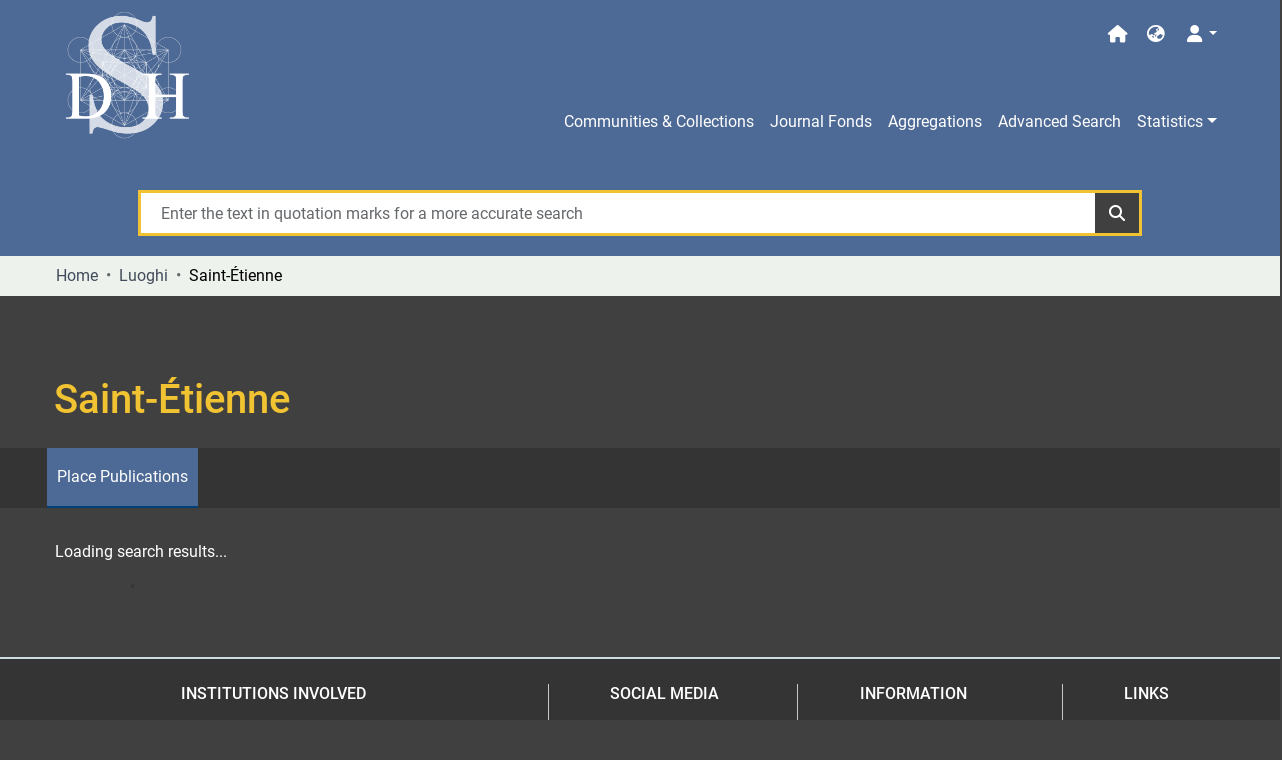

--- FILE ---
content_type: text/html; charset=utf-8
request_url: https://sanzio.uniurb.it/lucky-search?index=legacy-id&value=place00546
body_size: 116247
content:
<!DOCTYPE html><html lang="en"><head>
  <meta charset="UTF-8">
  <base href="/">
  <title>Saint-Étienne</title>
  <meta name="viewport" content="width=device-width,minimum-scale=1">
  <meta http-equiv="cache-control" content="no-store">
  <meta name="title" content="Saint-Étienne">
  <meta name="description" content="">
  <meta name="og:title" content="Saint-Étienne">
  <meta name="og:description" content="No description available">
  <meta name="og:image" content="https://sanzio.uniurb.it/assets/images/dspace-glam-logo-hd.png">
  <meta name="og:url" content="https://sanzio.uniurb.it/handle/20.500.12731/76269">
  <meta name="og:type" content="">
  <meta name="twitter:title" content="Saint-Étienne">
  <meta name="twitter:description" content="No description available">
  <meta name="twitter:image" content="https://sanzio.uniurb.it/assets/images/dspace-glam-logo-hd.png">
  <meta name="twitter:card" content="summary">
<link rel="stylesheet" href="styles.faa02dd9ca494850.css" media="print" onload="this.media='all'"><noscript><link rel="stylesheet" href="styles.faa02dd9ca494850.css"></noscript><style>@charset "UTF-8";@font-face{font-family:Roboto;font-style:normal;font-weight:900;font-display:swap;src:url(/assets/fonts/roboto/Roboto-Black.ttf) format("truetype");unicode-range:U+0000-00FF,U+0131,U+0152-0153,U+02BB-02BC,U+02C6,U+02DA,U+02DC,U+0304,U+0308,U+0329,U+2000-206F,U+2074,U+20AC,U+2122,U+2191,U+2193,U+2212,U+2215,U+FEFF,U+FFFD}@font-face{font-family:Roboto;font-style:italic;font-weight:900;font-display:swap;src:url(/assets/fonts/roboto/Roboto-BlackItalic.ttf) format("truetype");unicode-range:U+0000-00FF,U+0131,U+0152-0153,U+02BB-02BC,U+02C6,U+02DA,U+02DC,U+0304,U+0308,U+0329,U+2000-206F,U+2074,U+20AC,U+2122,U+2191,U+2193,U+2212,U+2215,U+FEFF,U+FFFD}@font-face{font-family:Roboto;font-style:normal;font-weight:700;font-display:swap;src:url(/assets/fonts/roboto/Roboto-Bold.ttf) format("truetype");unicode-range:U+0000-00FF,U+0131,U+0152-0153,U+02BB-02BC,U+02C6,U+02DA,U+02DC,U+0304,U+0308,U+0329,U+2000-206F,U+2074,U+20AC,U+2122,U+2191,U+2193,U+2212,U+2215,U+FEFF,U+FFFD}@font-face{font-family:Roboto;font-style:italic;font-weight:700;font-display:swap;src:url(/assets/fonts/roboto/Roboto-BoldItalic.ttf) format("truetype");unicode-range:U+0000-00FF,U+0131,U+0152-0153,U+02BB-02BC,U+02C6,U+02DA,U+02DC,U+0304,U+0308,U+0329,U+2000-206F,U+2074,U+20AC,U+2122,U+2191,U+2193,U+2212,U+2215,U+FEFF,U+FFFD}@font-face{font-family:Roboto;font-style:italic;font-weight:400;font-display:swap;src:url(/assets/fonts/roboto/Roboto-Italic.ttf) format("truetype");unicode-range:U+0000-00FF,U+0131,U+0152-0153,U+02BB-02BC,U+02C6,U+02DA,U+02DC,U+0304,U+0308,U+0329,U+2000-206F,U+2074,U+20AC,U+2122,U+2191,U+2193,U+2212,U+2215,U+FEFF,U+FFFD}@font-face{font-family:Roboto;font-style:normal;font-weight:300;font-display:swap;src:url(/assets/fonts/roboto/Roboto-Light.ttf) format("truetype");unicode-range:U+0000-00FF,U+0131,U+0152-0153,U+02BB-02BC,U+02C6,U+02DA,U+02DC,U+0304,U+0308,U+0329,U+2000-206F,U+2074,U+20AC,U+2122,U+2191,U+2193,U+2212,U+2215,U+FEFF,U+FFFD}@font-face{font-family:Roboto;font-style:italic;font-weight:300;font-display:swap;src:url(/assets/fonts/roboto/Roboto-LightItalic.ttf) format("truetype");unicode-range:U+0000-00FF,U+0131,U+0152-0153,U+02BB-02BC,U+02C6,U+02DA,U+02DC,U+0304,U+0308,U+0329,U+2000-206F,U+2074,U+20AC,U+2122,U+2191,U+2193,U+2212,U+2215,U+FEFF,U+FFFD}@font-face{font-family:Roboto;font-style:normal;font-weight:500;font-display:swap;src:url(/assets/fonts/roboto/Roboto-Medium.ttf) format("truetype");unicode-range:U+0000-00FF,U+0131,U+0152-0153,U+02BB-02BC,U+02C6,U+02DA,U+02DC,U+0304,U+0308,U+0329,U+2000-206F,U+2074,U+20AC,U+2122,U+2191,U+2193,U+2212,U+2215,U+FEFF,U+FFFD}@font-face{font-family:Roboto;font-style:italic;font-weight:500;font-display:swap;src:url(/assets/fonts/roboto/Roboto-MediumItalic.ttf) format("truetype");unicode-range:U+0000-00FF,U+0131,U+0152-0153,U+02BB-02BC,U+02C6,U+02DA,U+02DC,U+0304,U+0308,U+0329,U+2000-206F,U+2074,U+20AC,U+2122,U+2191,U+2193,U+2212,U+2215,U+FEFF,U+FFFD}@font-face{font-family:Roboto;font-style:normal;font-weight:400;font-display:swap;src:url(/assets/fonts/roboto/Roboto-Regular.ttf) format("truetype");unicode-range:U+0000-00FF,U+0131,U+0152-0153,U+02BB-02BC,U+02C6,U+02DA,U+02DC,U+0304,U+0308,U+0329,U+2000-206F,U+2074,U+20AC,U+2122,U+2191,U+2193,U+2212,U+2215,U+FEFF,U+FFFD}@font-face{font-family:Roboto;font-style:normal;font-weight:100;font-display:swap;src:url(/assets/fonts/roboto/Roboto-Thin.ttf) format("truetype");unicode-range:U+0000-00FF,U+0131,U+0152-0153,U+02BB-02BC,U+02C6,U+02DA,U+02DC,U+0304,U+0308,U+0329,U+2000-206F,U+2074,U+20AC,U+2122,U+2191,U+2193,U+2212,U+2215,U+FEFF,U+FFFD}@font-face{font-family:Roboto;font-style:italic;font-weight:100;font-display:swap;src:url(/assets/fonts/roboto/Roboto-ThinItalic.ttf) format("truetype");unicode-range:U+0000-00FF,U+0131,U+0152-0153,U+02BB-02BC,U+02C6,U+02DA,U+02DC,U+0304,U+0308,U+0329,U+2000-206F,U+2074,U+20AC,U+2122,U+2191,U+2193,U+2212,U+2215,U+FEFF,U+FFFD}.fa{font-family:"Font Awesome 6 Free";font-family:var(--fa-style-family, "Font Awesome 6 Free");font-weight:900;font-weight:var(--fa-style, 900)}.fa,.fas,.fa-brands{-moz-osx-font-smoothing:grayscale;-webkit-font-smoothing:antialiased;display:inline-block;display:var(--fa-display, inline-block);font-style:normal;font-feature-settings:normal;font-variant:normal;line-height:1;text-rendering:auto}.fas{font-family:"Font Awesome 6 Free"}.fa-brands{font-family:"Font Awesome 6 Brands"}.fa-lg{font-size:1.25em;line-height:.05em;vertical-align:-.075em}.fa-xl{font-size:1.5em;line-height:.0416666682em;vertical-align:-.125em}.fa-fw{text-align:center;width:1.25em}.fa-bars:before{content:"\f0c9"}.fa-list:before{content:"\f03a"}.fa-user:before{content:"\f007"}.fa-sign-in-alt:before{content:"\f2f6"}.fa-arrow-right:before{content:"\f061"}.fa-th-large:before{content:"\f009"}.fa-undo:before{content:"\f0e2"}.fa-sliders:before{content:"\f1de"}.fa-home:before{content:"\f015"}.fa-search:before{content:"\f002"}.fa-globe-asia:before{content:"\f57e"}.sr-only{position:absolute;width:1px;height:1px;padding:0;margin:-1px;overflow:hidden;clip:rect(0,0,0,0);white-space:nowrap;border-width:0}:root{--fa-style-family-classic:"Font Awesome 6 Free";--fa-font-solid:normal 900 1em/1 "Font Awesome 6 Free"}@font-face{font-family:"Font Awesome 6 Free";font-style:normal;font-weight:900;font-display:block;src:url(assets/fonts/fa-solid-900.woff2) format("woff2"),url(assets/fonts/fa-solid-900.ttf) format("truetype")}.fas{font-weight:900}:root{--fa-style-family-brands:"Font Awesome 6 Brands";--fa-font-brands:normal 400 1em/1 "Font Awesome 6 Brands"}@font-face{font-family:"Font Awesome 6 Brands";font-style:normal;font-weight:400;font-display:block;src:url(assets/fonts/fa-brands-400.woff2) format("woff2"),url(assets/fonts/fa-brands-400.ttf) format("truetype")}.fa-brands{font-weight:400}.fa-instagram:before{content:"\f16d"}.fa-facebook:before{content:"\f09a"}:root{--fa-style-family-classic:"Font Awesome 6 Free";--fa-font-regular:normal 400 1em/1 "Font Awesome 6 Free"}@font-face{font-family:"Font Awesome 6 Free";font-style:normal;font-weight:400;font-display:block;src:url(assets/fonts/fa-regular-400.woff2) format("woff2"),url(assets/fonts/fa-regular-400.ttf) format("truetype")}:root{--blue:#2b4e72;--indigo:#6610f2;--purple:#6f42c1;--pink:#e83e8c;--red:#CF4444;--orange:#fd7e14;--yellow:#ec9433;--green:#92C642;--teal:#20c997;--cyan:#207698;--white:#fff;--gray:#66696C;--gray-dark:#32373C;--primary:#505D68;--secondary:#343434;--success:#92C642;--info:#343434;--warning:#F2C75C;--danger:#CF4444;--light:#F2F5F7;--dark:#505D68;--breakpoint-xs:0;--breakpoint-sm:576px;--breakpoint-md:768px;--breakpoint-lg:992px;--breakpoint-xl:1200px;--font-family-sans-serif:"Roboto";--font-family-monospace:SFMono-Regular, Menlo, Monaco, Consolas, "Liberation Mono", "Courier New", monospace}*,*:before,*:after{box-sizing:border-box}html{font-family:sans-serif;line-height:1.15;-webkit-text-size-adjust:100%;-webkit-tap-highlight-color:rgba(64,64,64,0)}header,main,nav{display:block}body{margin:0;font-family:Roboto;font-size:1rem;font-weight:400;line-height:1.5;color:#fff;text-align:left;background-color:#404040}h1,h3,h4,h6{margin-top:0;margin-bottom:.5rem}ol,ul{margin-top:0;margin-bottom:1rem}ul ul{margin-bottom:0}small{font-size:80%}a{color:#d6e6ff;text-decoration:none;background-color:#0000}a:hover{color:#f1c232;text-decoration:underline}img{vertical-align:middle;border-style:none}label{display:inline-block;margin-bottom:.5rem}button{border-radius:0}button:focus:not(.focus-visible){outline:0}button:focus:not(:focus-visible){outline:0}input,button,select{margin:0;font-family:inherit;font-size:inherit;line-height:inherit}button,input{overflow:visible}button,select{text-transform:none}[role=button]{cursor:pointer}select{word-wrap:normal}button,[type=button],[type=submit]{-webkit-appearance:button}button:not(:disabled),[type=button]:not(:disabled),[type=submit]:not(:disabled){cursor:pointer}button::-moz-focus-inner,[type=button]::-moz-focus-inner,[type=submit]::-moz-focus-inner{padding:0;border-style:none}h1,h3,h4,h6{margin-bottom:.5rem;font-weight:500;line-height:1.2;color:#f1c232}h1{font-size:2.5rem}@media (max-width: 1200px){h1{font-size:calc(1.375rem + 1.5vw)}}h3{font-size:1.75rem}@media (max-width: 1200px){h3{font-size:calc(1.3rem + .6vw)}}h4{font-size:1.5rem}@media (max-width: 1200px){h4{font-size:calc(1.275rem + .3vw)}}h6{font-size:1rem}small{font-size:.875em;font-weight:400}.list-unstyled{padding-left:0;list-style:none}.container,.container-fluid{width:100%;padding-right:15px;padding-left:15px;margin-right:auto;margin-left:auto}@media (min-width: 576px){.container{max-width:540px}}@media (min-width: 768px){.container{max-width:720px}}@media (min-width: 992px){.container{max-width:960px}}@media (min-width: 1200px){.container{max-width:1200px}}.row{display:flex;flex-wrap:wrap;margin-right:-15px;margin-left:-15px}.col-md-12,.col-sm-9,.col,.col-12{position:relative;width:100%;padding-right:15px;padding-left:15px}.col{flex-basis:0;flex-grow:1;max-width:100%}.col-12{flex:0 0 100%;max-width:100%}@media (min-width: 576px){.col-sm-9{flex:0 0 75%;max-width:75%}}@media (min-width: 768px){.col-md-12{flex:0 0 100%;max-width:100%}}.form-control{display:block;width:100%;height:calc(1.5em + .75rem + 2px);padding:.375rem .75rem;font-size:1rem;font-weight:400;line-height:1.5;color:#4c5054;background-color:#fff;background-clip:padding-box;border:1px solid #cac7cc;border-radius:.25rem;box-shadow:inset 0 1px 1px #40404013;transition:border-color .15s ease-in-out,box-shadow .15s ease-in-out}@media (prefers-reduced-motion: reduce){.form-control{transition:none}}.form-control::-ms-expand{background-color:#0000;border:0}.form-control:focus{color:#4c5054;background-color:#fff;border-color:#8f9da9;outline:0;box-shadow:inset 0 1px 1px #40404013,0 0 0 .2rem #505d6840}.form-control::placeholder{color:#66696c;opacity:1}.form-control:disabled{background-color:#edf2ec;opacity:1}select.form-control:-moz-focusring{color:#0000;text-shadow:0 0 0 #4c5054}select.form-control:focus::-ms-value{color:#4c5054;background-color:#fff}.form-control-lg{height:calc(1.5em + 1rem + 2px);padding:.5rem 1rem;font-size:1.25rem;line-height:1.5;border-radius:.3rem}.btn{display:inline-block;font-weight:400;color:#fff;text-align:center;vertical-align:middle;-webkit-user-select:none;user-select:none;background-color:#0000;border:1px solid rgba(0,0,0,0);padding:.375rem .75rem;font-size:1rem;line-height:1.5;border-radius:.25rem;transition:color .15s ease-in-out,background-color .15s ease-in-out,border-color .15s ease-in-out,box-shadow .15s ease-in-out}@media (prefers-reduced-motion: reduce){.btn{transition:none}}.btn:hover{color:#fff;text-decoration:none}.btn:focus{outline:0;box-shadow:0 0 0 .2rem #505d6840}.btn:disabled{opacity:.65;box-shadow:none}.btn:not(:disabled):not(.disabled){cursor:pointer}.btn:not(:disabled):not(.disabled):active,.btn:not(:disabled):not(.disabled).active{box-shadow:inset 0 3px 5px #40404020}.btn:not(:disabled):not(.disabled):active:focus,.btn:not(:disabled):not(.disabled).active:focus{box-shadow:0 0 0 .2rem #505d6840,inset 0 3px 5px #40404020}.btn-primary{color:#fff;background-color:#505d68;border-color:#505d68;box-shadow:inset 0 1px #ffffff26,0 1px 1px #40404013}.btn-primary:hover{color:#fff;background-color:#3f4a52;border-color:#3a434b}.btn-primary:focus{color:#fff;background-color:#3f4a52;border-color:#3a434b;box-shadow:inset 0 1px #ffffff26,0 1px 1px #40404013,0 0 0 .2rem #6a757f80}.btn-primary:disabled{color:#fff;background-color:#505d68;border-color:#505d68}.btn-primary:not(:disabled):not(.disabled):active{color:#fff;background-color:#3a434b;border-color:#343d44}.btn-primary:not(:disabled):not(.disabled):active:focus{box-shadow:inset 0 3px 5px #40404020,0 0 0 .2rem #6a757f80}.btn-secondary{color:#fff;background-color:#343434;border-color:#343434;box-shadow:inset 0 1px #ffffff26,0 1px 1px #40404013}.btn-secondary:hover{color:#fff;background-color:#212121;border-color:#1b1b1b}.btn-secondary:focus{color:#fff;background-color:#212121;border-color:#1b1b1b;box-shadow:inset 0 1px #ffffff26,0 1px 1px #40404013,0 0 0 .2rem #52525280}.btn-secondary:disabled{color:#fff;background-color:#343434;border-color:#343434}.btn-secondary:not(:disabled):not(.disabled):active,.btn-secondary:not(:disabled):not(.disabled).active{color:#fff;background-color:#1b1b1b;border-color:#141414}.btn-secondary:not(:disabled):not(.disabled):active:focus,.btn-secondary:not(:disabled):not(.disabled).active:focus{box-shadow:inset 0 3px 5px #40404020,0 0 0 .2rem #52525280}.btn-outline-primary{color:#505d68;border-color:#505d68}.btn-outline-primary:hover{color:#fff;background-color:#505d68;border-color:#505d68}.btn-outline-primary:focus{box-shadow:0 0 0 .2rem #505d6880}.btn-outline-primary:disabled{color:#505d68;background-color:#0000}.btn-outline-primary:not(:disabled):not(.disabled):active{color:#fff;background-color:#505d68;border-color:#505d68}.btn-outline-primary:not(:disabled):not(.disabled):active:focus{box-shadow:inset 0 3px 5px #40404020,0 0 0 .2rem #505d6880}.btn-outline-secondary{color:#343434;border-color:#343434}.btn-outline-secondary:hover{color:#fff;background-color:#343434;border-color:#343434}.btn-outline-secondary:focus{box-shadow:0 0 0 .2rem #34343480}.btn-outline-secondary:disabled{color:#343434;background-color:#0000}.btn-outline-secondary:not(:disabled):not(.disabled):active{color:#fff;background-color:#343434;border-color:#343434}.btn-outline-secondary:not(:disabled):not(.disabled):active:focus{box-shadow:inset 0 3px 5px #40404020,0 0 0 .2rem #34343480}.btn-lg{padding:.5rem 1rem;font-size:1.25rem;line-height:1.5;border-radius:.3rem}.btn-block{display:block;width:100%}.dropdown{position:relative}.dropdown-toggle{white-space:nowrap}.dropdown-toggle:after{display:inline-block;margin-left:.255em;vertical-align:.255em;content:"";border-top:.3em solid;border-right:.3em solid rgba(0,0,0,0);border-bottom:0;border-left:.3em solid rgba(0,0,0,0)}.dropdown-toggle:empty:after{margin-left:0}.dropdown-menu{position:absolute;top:100%;left:0;z-index:1000;display:none;float:left;min-width:10rem;padding:.5rem 0;margin:.125rem 0 0;font-size:1rem;color:#fff;text-align:left;list-style:none;background-color:#fff;background-clip:padding-box;border:1px solid rgba(64,64,64,.15);border-radius:.25rem;box-shadow:0 .5rem 1rem #4040402d}.dropdown-menu[x-placement^=bottom]{right:auto;bottom:auto}.dropdown-divider{height:0;margin:.5rem 0;overflow:hidden;border-top:1px solid #edf2ec}.dropdown-item{display:block;width:100%;padding:.25rem 1.5rem;clear:both;font-weight:400;color:#212121;text-align:inherit;white-space:nowrap;background-color:#0000;border:0}.dropdown-item:hover,.dropdown-item:focus{color:#141414;text-decoration:none;background-color:#edf2ec}.dropdown-item.active,.dropdown-item:active{color:#fff;text-decoration:none;background-color:#505d68}.dropdown-item:disabled{color:#a4a3a8;pointer-events:none;background-color:#0000}.btn-group{position:relative;display:inline-flex;vertical-align:middle}.btn-group>.btn{position:relative;flex:1 1 auto}.btn-group>.btn:hover{z-index:1}.btn-group>.btn:focus,.btn-group>.btn:active,.btn-group>.btn.active{z-index:1}.btn-group>.btn:not(:first-child){margin-left:-1px}.btn-group>.btn:not(:last-child):not(.dropdown-toggle){border-top-right-radius:0;border-bottom-right-radius:0}.btn-group>.btn:not(:first-child){border-top-left-radius:0;border-bottom-left-radius:0}.input-group{position:relative;display:flex;flex-wrap:wrap;align-items:stretch;width:100%}.input-group>.form-control{position:relative;flex:1 1 auto;width:1%;min-width:0;margin-bottom:0}.input-group>.form-control:focus{z-index:3}.input-group>.form-control:not(:first-child){border-top-left-radius:0;border-bottom-left-radius:0}.input-group:not(.has-validation)>.form-control:not(:last-child){border-top-right-radius:0;border-bottom-right-radius:0}.input-group-append{display:flex}.input-group-append .btn{position:relative;z-index:2}.input-group-append .btn:focus{z-index:3}.input-group-append{margin-left:-1px}.input-group:not(.has-validation)>.input-group-append:not(:last-child)>.btn,.input-group>.input-group-append:last-child>.btn:not(:last-child):not(.dropdown-toggle){border-top-right-radius:0;border-bottom-right-radius:0}.input-group>.input-group-append>.btn{border-top-left-radius:0;border-bottom-left-radius:0}.nav-link{display:block;padding:.5rem 1rem}.nav-link:hover,.nav-link:focus{text-decoration:none}.navbar{position:relative;display:flex;flex-wrap:wrap;align-items:center;justify-content:space-between;padding:.5rem 1rem}.navbar .container{display:flex;flex-wrap:wrap;align-items:center;justify-content:space-between}.navbar-brand{display:inline-block;padding-top:.3125rem;padding-bottom:.3125rem;margin-right:1rem;font-size:1.25rem;line-height:inherit;white-space:nowrap}.navbar-brand:hover,.navbar-brand:focus{text-decoration:none}.navbar-nav{display:flex;flex-direction:column;padding-left:0;margin-bottom:0;list-style:none}.navbar-nav .nav-link{padding-right:0;padding-left:0}.navbar-nav .dropdown-menu{position:static;float:none}.navbar-toggler{padding:.25rem .75rem;font-size:1.25rem;line-height:1;background-color:#0000;border:1px solid rgba(0,0,0,0);border-radius:.25rem}.navbar-toggler:hover,.navbar-toggler:focus{text-decoration:none}.navbar-toggler-icon{display:inline-block;width:1.5em;height:1.5em;vertical-align:middle;content:"";background:50%/100% 100% no-repeat}@media (max-width: 767.98px){.navbar-expand-md>.container{padding-right:0;padding-left:0}}@media (min-width: 768px){.navbar-expand-md{flex-flow:row nowrap;justify-content:flex-start}.navbar-expand-md .navbar-nav{flex-direction:row}.navbar-expand-md .navbar-nav .dropdown-menu{position:absolute}.navbar-expand-md .navbar-nav .nav-link{padding-right:.5rem;padding-left:.5rem}.navbar-expand-md>.container{flex-wrap:nowrap}.navbar-expand-md .navbar-toggler{display:none}}.navbar-light .navbar-brand{color:#404040e6}.navbar-light .navbar-brand:hover,.navbar-light .navbar-brand:focus{color:#404040e6}.navbar-light .navbar-nav .nav-link{color:#00000080}.navbar-light .navbar-nav .nav-link:hover,.navbar-light .navbar-nav .nav-link:focus{color:#404040b3}.breadcrumb{display:flex;flex-wrap:wrap;padding:.75rem 1rem;margin-bottom:1rem;list-style:none;background-color:#edf2ec;border-radius:.25rem}.breadcrumb-item+.breadcrumb-item{padding-left:.5rem}.breadcrumb-item+.breadcrumb-item:before{float:left;padding-right:.5rem;color:#66696c;content:"/"}.breadcrumb-item+.breadcrumb-item:hover:before{text-decoration:underline}.breadcrumb-item+.breadcrumb-item:hover:before{text-decoration:none}.breadcrumb-item.active{color:#66696c}.bg-white{background-color:#fff!important}.clearfix:after{display:block;clear:both;content:""}.d-none{display:none!important}.d-inline-block{display:inline-block!important}.d-block{display:block!important}.d-flex{display:flex!important}@media (min-width: 768px){.d-md-none{display:none!important}.d-md-block{display:block!important}}.flex-row{flex-direction:row!important}.flex-column{flex-direction:column!important}.flex-wrap{flex-wrap:wrap!important}.flex-grow-1{flex-grow:1!important}.justify-content-end{justify-content:flex-end!important}.justify-content-center{justify-content:center!important}.justify-content-between{justify-content:space-between!important}.align-items-center{align-items:center!important}@media (min-width: 768px){.align-items-md-start{align-items:flex-start!important}}@media (min-width: 1200px){.flex-xl-nowrap{flex-wrap:nowrap!important}}.float-right{float:right!important}.position-relative{position:relative!important}.position-fixed{position:fixed!important}.sr-only{position:absolute;width:1px;height:1px;padding:0;margin:-1px;overflow:hidden;clip:rect(0,0,0,0);white-space:nowrap;border:0}.shadow-none{box-shadow:none!important}.w-100{width:100%!important}.h-100{height:100%!important}.my-0{margin-top:0!important}.my-0{margin-bottom:0!important}.mb-2{margin-bottom:.5rem!important}.mt-3,.my-3{margin-top:1rem!important}.mb-3,.my-3{margin-bottom:1rem!important}.mb-4{margin-bottom:1.5rem!important}.mt-5{margin-top:3rem!important}.p-0{padding:0!important}.px-0{padding-right:0!important}.px-0{padding-left:0!important}.pl-2{padding-left:.5rem!important}.p-3{padding:1rem!important}.py-3{padding-top:1rem!important}.py-3{padding-bottom:1rem!important}.pt-4{padding-top:1.5rem!important}.px-4{padding-right:1.5rem!important}.px-4{padding-left:1.5rem!important}.px-5{padding-right:3rem!important}.px-5{padding-left:3rem!important}.mx-n3{margin-right:-1rem!important}.mx-n3{margin-left:-1rem!important}.mr-auto,.mx-auto{margin-right:auto!important}.mb-auto{margin-bottom:auto!important}.ml-auto,.mx-auto{margin-left:auto!important}@media (min-width: 768px){.my-md-1{margin-top:.25rem!important}.my-md-1{margin-bottom:.25rem!important}.p-md-0{padding:0!important}}.text-truncate{overflow:hidden;text-overflow:ellipsis;white-space:nowrap}.text-right{text-align:right!important}.text-center{text-align:center!important}@media (min-width: 768px){.text-md-center{text-align:center!important}}@media print{*,*:before,*:after{text-shadow:none!important;box-shadow:none!important}a:not(.btn){text-decoration:underline}img{page-break-inside:avoid}h3{orphans:3;widows:3}h3{page-break-after:avoid}@page{size:a3}body,.container{min-width:992px!important}.navbar{display:none}}:root{--ds-content-spacing:2rem;--ds-button-height:2.375rem;--ds-card-height-percentage:98%;--ds-card-thumbnail-height:240px;--ds-dropdown-menu-max-height:200px;--ds-drop-zone-area-height:44px;--ds-drop-zone-area-z-index:1025;--ds-drop-zone-area-inner-z-index:1021;--ds-login-logo-height:72px;--ds-login-logo-width:72px;--ds-submission-header-z-index:1001;--ds-submission-footer-z-index:999;--ds-submission-inline-group-form-delete-z-index:998;--ds-main-z-index:1;--ds-nav-z-index:10;--ds-footer-z-index:0;--ds-sidebar-z-index:20;--ds-header-bg:#fff;--ds-header-logo-height:50px;--ds-header-logo-height-xs:50px;--ds-header-icon-color:#d6e6ff;--ds-header-icon-color-hover:#f1c232;--ds-header-navbar-border-top-color:#92c642;--ds-header-navbar-border-bottom-color:#92c642;--ds-navbar-link-color:#d6e6ff;--ds-navbar-link-color-hover:#8ab7ff;--ds-expandable-navbar-bg:var(--ds-navbar-bg);--ds-expandable-navbar-link-color:var(--ds-navbar-link-color);--ds-expandable-navbar-link-color-hover:var(--ds-navbar-link-color-hover);--ds-admin-sidebar-bg:#132333;--ds-admin-sidebar-active-bg:#0f1b28;--ds-admin-sidebar-header-bg:#091119;--ds-dark-scrollbar-bg:#0f1b28;--ds-dark-scrollbar-alt-bg:#12202f;--ds-dark-scrollbar-fg:#47495d;--ds-submission-sections-margin-bottom:.5rem;--ds-edit-item-button-min-width:100px;--ds-edit-item-metadata-field-width:190px;--ds-edit-item-language-field-width:43px;--ds-thumbnail-max-width:125px;--ds-thumbnail-placeholder-background:#EDF2EC;--ds-thumbnail-placeholder-border:1px solid #DDDDDD;--ds-thumbnail-placeholder-color:#42494f;--ds-dso-selector-list-max-height:475px;--ds-dso-selector-current-background-color:#eeeeee;--ds-dso-selector-current-background-hover-color:#d5d5d5;--ds-notification-bg-success:#8aa431;--ds-notification-bg-danger:#b22e44;--ds-notification-bg-info:#1b1b1b;--ds-notification-bg-warning:#ee972d;--ds-fa-fixed-width:1.25rem;--ds-icon-padding:1rem;--ds-collapsed-sidebar-width:52px;--ds-sidebar-items-width:250px;--ds-total-sidebar-width:302px;--ds-top-footer-bg:#EDF2EC;--ds-footer-bg:#505D68;--ds-footer-border:1px solid var(--bs-gray-400);--ds-footer-padding:0;--ds-footer-padding-bottom:0;--ds-footer-logo-height:50px;--ds-home-news-link-color:#92c642;--ds-home-news-link-hover-color:#68902b;--ds-home-news-background-color:#EDF2EC;--ds-breadcrumb-bg:#EDF2EC;--ds-breadcrumb-link-color:#d6e6ff;--ds-breadcrumb-link-active-color:#3d89ff;--ds-breadcrumb-max-length:200px;--ds-slider-color:#92C642;--ds-slider-handle-width:18px;--ds-search-form-scope-max-width:150px;--ds-context-x-offset:-16px;--ds-context-help-icon-size:16px;--ds-context-help-tooltip-width:300px;--ds-context-help-tooltip-link-color:$white;--ds-gap:.25rem;--ds-date-picker-input-max-width:300px;--ds-cris-layout-sidebar-width:350px;--ds-cris-layout-sidebar-background-color:#EDF2EC;--ds-cris-layout-sidebar-link-color:rgba(0, 0, 0, .8);--ds-cris-layout-sidebar-link-color-active:#000000;--ds-cris-layout-sidebar-menu-background:#207698;--ds-cris-layout-sidebar-menu-color:#fff;--ds-cris-layout-sidebar-link-border-bottom:1px solid rgba(0, 0, 0, .1);--ds-cris-layout-sidebar-entry-height:40px;--ds-cris-layout-sidebar-entry-width:40px;--ds-cris-layout-sidebar-border-color:#207698;--ds-cris-layout-sidebar-hover-focus-background-color:#207698;--ds-cris-layout-sidebar-hover-focus-border-color:#207698;--ds-cris-layout-sidebar-menu-active-color:#207698;--ds-cris-layout-sidebar-menu-active-background:#F2F5F7;--ds-cris-layout-sidebar-tab-color-hover:#F2F5F7;--ds-cris-layout-navbar-background-color:#EDF2EC;--ds-cris-layout-navbar-border:1px solid #d9dadb;--ds-cris-layout-navbar-link-color:rgba(0, 0, 0, .8);--ds-cris-layout-navbar-link-color-active:#000000;--ds-cris-layout-navbar-menu-background:#207698;--ds-cris-layout-navbar-menu-color:#fff;--ds-cris-layout-navbar-link-border-bottom:none;--ds-cris-layout-navbar-sub-level-backround-color:#EDF2EC;--ds-cris-layout-navbar-tab-color-active:#006666;--ds-cris-layout-navbar-tab-color-hover:#F2F5F7;--ds-carousel-controls-color:#66696C;--ds-carousel-controls-color-hover:#7a7d81;--ds-carousel-caption-color:#32373C;--ds-carousel-caption-background:rgba(255, 255, 255, .6);--ds-carousel-scrollbar-color:rgba(175, 175, 175, .822);--ds-advanced-attachment-image-max-height:160px;--ds-advanced-attachment-image-object-fit:cover;--ds-advanced-attachment-image-object-position:0% 0%;--ds-advanced-attachment-thumbnail-placeholder-font-weight:bold;--ds-advanced-attachment-media-video-playlist-item-hover-color:#eee;--ds-advanced-attachment-media-video-playlist-item-selected-color:#bebebe;--ds-dso-edit-field-width:210px;--ds-dso-edit-lang-width:90px;--ds-dso-edit-security-width:136px;--ds-dso-edit-actions-width:173px;--ds-dso-edit-virtual-tooltip-min-width:300px;--ds-facet-bg:#fff}:root{--bs-card-header-bg:#9c9c9c !important;--bs-card-body-bg:#565656 !important}:root{--ds-header-bg:#4D6995;--ds-navbar-bg:#4D6995;--ds-footer-bg:#343434;--ds-carousel-bg:#354969;--ds-carousel-content:#505D68;--ds-accent-line:#F2C75C;--ds-header-logo-height:140px;--ds-header-logo-width-xs:70px;--ds-header-logo-height-xs:70px;--ds-banner-text-background:rgba(0, 0, 0, .45);--ds-banner-background-gradient-width:300px;--ds-home-news-link-color:#92C642;--ds-home-news-link-hover-color:#68902b;--ds-breadcrumb-link-color:#424B5A;--ds-breadcrumb-link-active-color:#010102;--ds-header-icon-color:#fff;--ds-header-icon-color-hover:#d9d9d9;--ds-navbar-link-color:#fff;--ds-navbar-link-color-hover:#d9d9d9;--ds-expandable-navbar-bg:#fff;--ds-expandable-navbar-link-color:#424B5A;--ds-expandable-navbar-link-color-hover:#010102;--ds-top-footer-gap:1rem;--ds-institution-width:150px;--ds-institution-gap:1rem;--ds-institutions-per-row:2;--ds-footer-logo-width:115px;--ds-footer-copyright-color:#fff;--ds-footer-copyright-bg:#4D6995;--ds-cris-layout-navbar-background-color:#343434;--ds-cris-layout-navbar-link-color:#f1c232;--ds-cris-layout-sidebar-menu-active-color:#fff;--ds-cris-layout-sidebar-menu-active-background:#4D6995;--ds-cris-layout-navbar-tab-color-active:#004077;--ds-cris-layout-navbar-tab-color-hover:#004077;--ds-list-group-color:#CAC7CC;--ds-facet-bg:#595959;--ds-home-page-title-size:40px;--ds-counters-max-columns-per-row:4;--ds-counters-column-gap:1rem;--ds-counters-min-width:220px;--ds-counters-border-bottom:solid 1px #F2C75C;--ds-cris-section-vertical-padding:4rem;--ds-cris-section-horizontal-padding:calc(7% + 3rem);--ds-homepage-section-bg-color-light:unset;--ds-homepage-section-bg-color-dark:unset;--ds-uniurb-dark:#343434;--ds-uniurb-dark-gray:#505D68;--ds-uniurb-blue:#4D6995;--ds-uniurb-dark-blue:#004077;--ds-uniurb-yellow:#F2C75C;--ds-uniurb-body-bg:#404040;--ds-uniurb-header-color:#f1c232;--ds-uniurb-card-bg:#565656;--ds-uniurb-card-header-bg:#9c9c9c;--ds-uniurb-facet-bg:#595959}:root{--bs-white:#fff;--bs-gray-100:#F2F5F7;--bs-gray-200:#EDF2EC;--bs-gray-300:#DDDDDD;--bs-gray-400:#CAC7CC;--bs-gray-500:#A4A3A8;--bs-gray-600:#66696C;--bs-gray-700:#4C5054;--bs-gray-800:#32373C;--bs-gray-900:#212121;--bs-black:#404040;--bs-blue:#2b4e72;--bs-indigo:#6610f2;--bs-purple:#6f42c1;--bs-pink:#e83e8c;--bs-red:#CF4444;--bs-orange:#fd7e14;--bs-yellow:#ec9433;--bs-green:#92C642;--bs-teal:#20c997;--bs-cyan:#207698;--bs-primary:#505D68;--bs-primary-bg:#9da9b4;--bs-secondary:#343434;--bs-secondary-bg:#818181;--bs-success:#92C642;--bs-success-bg:#d6e9b8;--bs-info:#343434;--bs-info-bg:#818181;--bs-warning:#F2C75C;--bs-warning-bg:#fdf8ea;--bs-danger:#CF4444;--bs-danger-bg:#eebebe;--bs-light:#F2F5F7;--bs-dark:#505D68;--bs-theme-color-interval:8%;--bs-yiq-contrasted-threshold:170;--bs-yiq-text-dark:#212121;--bs-yiq-text-light:#fff;--bs-enable-caret:true;--bs-enable-rounded:true;--bs-enable-shadows:true;--bs-enable-gradients:false;--bs-enable-transitions:true;--bs-enable-prefers-reduced-motion-media-query:true;--bs-enable-grid-classes:true;--bs-enable-pointer-cursor-for-buttons:true;--bs-enable-print-styles:true;--bs-enable-responsive-font-sizes:true;--bs-enable-validation-icons:true;--bs-enable-deprecation-messages:true;--bs-spacer:1rem;--bs-spacer-0:0;--bs-spacer-1:.25rem;--bs-spacer-2:.5rem;--bs-spacer-3:1rem;--bs-spacer-4:1.5rem;--bs-spacer-5:3rem;--bs-sizes-25:25%;--bs-sizes-50:50%;--bs-sizes-75:75%;--bs-sizes-100:100%;--bs-sizes-auto:auto;--bs-body-bg:#404040;--bs-body-color:#fff;--bs-link-color:#d6e6ff;--bs-link-decoration:none;--bs-link-hover-color:#f1c232;--bs-link-hover-decoration:underline;--bs-emphasized-link-hover-darken-percentage:15%;--bs-paragraph-margin-bottom:1rem;--bs-xs-min:0;--bs-sm-min:576px;--bs-md-min:768px;--bs-lg-min:992px;--bs-xl-min:1200px;--bs-xs-max: ;--bs-sm-max:540px;--bs-md-max:720px;--bs-lg-max:960px;--bs-xl-max:1200px;--bs-grid-columns:12;--bs-grid-gutter-width:30px;--bs-line-height-lg:1.5;--bs-line-height-sm:1.5;--bs-border-width:1px;--bs-border-color:#DDDDDD;--bs-border-radius:.25rem;--bs-border-radius-lg:.3rem;--bs-border-radius-sm:.2rem;--bs-rounded-pill:50rem;--bs-box-shadow-sm:0 .125rem .25rem rgba(64, 64, 64, .075);--bs-box-shadow:0 .5rem 1rem rgba(64, 64, 64, .15);--bs-box-shadow-lg:0 1rem 3rem rgba(64, 64, 64, .175);--bs-component-active-color:#fff;--bs-component-active-bg:#505D68;--bs-caret-width:.3em;--bs-caret-vertical-align:.255em;--bs-caret-spacing:.255em;--bs-transition-base:all .2s ease-in-out;--bs-transition-fade:opacity .15s linear;--bs-transition-collapse:height .35s ease;--bs-font-family-sans-serif:Roboto;--bs-font-family-monospace:SFMono-Regular, Menlo, Monaco, Consolas, Liberation Mono, Courier New, monospace;--bs-font-family-base:Roboto;--bs-font-size-base:1rem;--bs-font-size-lg:1.25rem;--bs-font-size-sm:.875rem;--bs-font-weight-lighter:lighter;--bs-font-weight-light:300;--bs-font-weight-normal:400;--bs-font-weight-bold:700;--bs-font-weight-bolder:bolder;--bs-font-weight-base:400;--bs-line-height-base:1.5;--bs-h1-font-size:2.5rem;--bs-h2-font-size:2rem;--bs-h3-font-size:1.75rem;--bs-h4-font-size:1.5rem;--bs-h5-font-size:1.25rem;--bs-h6-font-size:1rem;--bs-headings-margin-bottom:.5rem;--bs-headings-font-family: ;--bs-headings-font-weight:500;--bs-headings-line-height:1.2;--bs-headings-color:#f1c232;--bs-display1-size:6rem;--bs-display2-size:5.5rem;--bs-display3-size:4.5rem;--bs-display4-size:3.5rem;--bs-display1-weight:300;--bs-display2-weight:300;--bs-display3-weight:300;--bs-display4-weight:300;--bs-display-line-height:1.2;--bs-lead-font-size:1.25rem;--bs-lead-font-weight:300;--bs-small-font-size:.875em;--bs-text-muted:#66696C;--bs-blockquote-small-color:#66696C;--bs-blockquote-small-font-size:.875em;--bs-blockquote-font-size:1.25rem;--bs-hr-border-color:rgba(64, 64, 64, .1);--bs-hr-border-width:1px;--bs-mark-padding:.2em;--bs-dt-font-weight:700;--bs-kbd-box-shadow:inset 0 -.1rem 0 rgba(64, 64, 64, .25);--bs-nested-kbd-font-weight:700;--bs-list-inline-padding:.5rem;--bs-mark-bg:#fcf8e3;--bs-hr-margin-y:1rem;--bs-table-cell-padding:.75rem;--bs-table-cell-padding-sm:.3rem;--bs-table-color:#fff;--bs-table-bg: ;--bs-table-accent-bg:rgba(64, 64, 64, .05);--bs-table-hover-color:#fff;--bs-table-hover-bg:rgba(64, 64, 64, .075);--bs-table-active-bg:rgba(64, 64, 64, .075);--bs-table-border-width:1px;--bs-table-border-color:#DDDDDD;--bs-table-head-bg:#EDF2EC;--bs-table-head-color:#4C5054;--bs-table-dark-color:#fff;--bs-table-dark-bg:#32373C;--bs-table-dark-accent-bg:rgba(255, 255, 255, .05);--bs-table-dark-hover-color:#fff;--bs-table-dark-hover-bg:rgba(255, 255, 255, .075);--bs-table-dark-border-color:#434a51;--bs-table-striped-order:odd;--bs-table-caption-color:#66696C;--bs-table-bg-level:-9;--bs-table-border-level:-6;--bs-input-btn-padding-y:.375rem;--bs-input-btn-padding-x:.75rem;--bs-input-btn-font-family: ;--bs-input-btn-font-size:1rem;--bs-input-btn-line-height:1.5;--bs-input-btn-focus-width:.2rem;--bs-input-btn-focus-color:rgba(80, 93, 104, .25);--bs-input-btn-focus-box-shadow:0 0 0 .2rem rgba(80, 93, 104, .25);--bs-input-btn-padding-y-sm:.25rem;--bs-input-btn-padding-x-sm:.5rem;--bs-input-btn-font-size-sm:.875rem;--bs-input-btn-line-height-sm:1.5;--bs-input-btn-padding-y-lg:.5rem;--bs-input-btn-padding-x-lg:1rem;--bs-input-btn-font-size-lg:1.25rem;--bs-input-btn-line-height-lg:1.5;--bs-input-btn-border-width:1px;--bs-btn-padding-y:.375rem;--bs-btn-padding-x:.75rem;--bs-btn-font-family: ;--bs-btn-font-size:1rem;--bs-btn-line-height:1.5;--bs-btn-padding-y-sm:.25rem;--bs-btn-padding-x-sm:.5rem;--bs-btn-font-size-sm:.875rem;--bs-btn-line-height-sm:1.5;--bs-btn-padding-y-lg:.5rem;--bs-btn-padding-x-lg:1rem;--bs-btn-font-size-lg:1.25rem;--bs-btn-line-height-lg:1.5;--bs-btn-border-width:1px;--bs-btn-font-weight:400;--bs-btn-box-shadow:inset 0 1px 0 rgba(255, 255, 255, .15), 0 1px 1px rgba(64, 64, 64, .075);--bs-btn-focus-width:.2rem;--bs-btn-focus-box-shadow:0 0 0 .2rem rgba(80, 93, 104, .25);--bs-btn-disabled-opacity:.65;--bs-btn-active-box-shadow:inset 0 3px 5px rgba(64, 64, 64, .125);--bs-btn-link-disabled-color:#66696C;--bs-btn-block-spacing-y:.5rem;--bs-btn-border-radius:.25rem;--bs-btn-border-radius-lg:.3rem;--bs-btn-border-radius-sm:.2rem;--bs-btn-transition:color .15s ease-in-out, background-color .15s ease-in-out, border-color .15s ease-in-out, box-shadow .15s ease-in-out;--bs-label-margin-bottom:.5rem;--bs-input-padding-y:.375rem;--bs-input-padding-x:.75rem;--bs-input-font-family: ;--bs-input-font-size:1rem;--bs-input-font-weight:400;--bs-input-line-height:1.5;--bs-input-padding-y-sm:.25rem;--bs-input-padding-x-sm:.5rem;--bs-input-font-size-sm:.875rem;--bs-input-line-height-sm:1.5;--bs-input-padding-y-lg:.5rem;--bs-input-padding-x-lg:1rem;--bs-input-font-size-lg:1.25rem;--bs-input-line-height-lg:1.5;--bs-input-bg:#fff;--bs-input-disabled-bg:#EDF2EC;--bs-input-color:#4C5054;--bs-input-border-color:#CAC7CC;--bs-input-border-width:1px;--bs-input-box-shadow:inset 0 1px 1px rgba(64, 64, 64, .075);--bs-input-border-radius:.25rem;--bs-input-border-radius-lg:.3rem;--bs-input-border-radius-sm:.2rem;--bs-input-focus-bg:#fff;--bs-input-focus-border-color:#8f9da9;--bs-input-focus-color:#4C5054;--bs-input-focus-width:.2rem;--bs-input-focus-box-shadow:0 0 0 .2rem rgba(80, 93, 104, .25);--bs-input-placeholder-color:#66696C;--bs-input-plaintext-color:#fff;--bs-input-height-border:2px;--bs-input-height-inner:calc(1.5em + .75rem);--bs-input-height-inner-half:calc(.75em + .375rem);--bs-input-height-inner-quarter:calc(.375em + .1875rem);--bs-input-height:calc(1.5em + .75rem + 2px);--bs-input-height-sm:calc(1.5em + .5rem + 2px);--bs-input-height-lg:calc(1.5em + 1rem + 2px);--bs-input-transition:border-color .15s ease-in-out, box-shadow .15s ease-in-out;--bs-form-text-margin-top:.25rem;--bs-form-check-input-gutter:1.25rem;--bs-form-check-input-margin-y:.3rem;--bs-form-check-input-margin-x:.25rem;--bs-form-check-inline-margin-x:.75rem;--bs-form-check-inline-input-margin-x:.3125rem;--bs-form-grid-gutter-width:10px;--bs-form-group-margin-bottom:1rem;--bs-input-group-addon-color:#4C5054;--bs-input-group-addon-bg:#EDF2EC;--bs-input-group-addon-border-color:#CAC7CC;--bs-custom-forms-transition:background-color .15s ease-in-out, border-color .15s ease-in-out, box-shadow .15s ease-in-out;--bs-custom-control-gutter:.5rem;--bs-custom-control-spacer-x:1rem;--bs-custom-control-indicator-size:1rem;--bs-custom-control-indicator-bg:#fff;--bs-custom-control-indicator-bg-size:50% 50%;--bs-custom-control-indicator-box-shadow:inset 0 1px 1px rgba(64, 64, 64, .075);--bs-custom-control-indicator-border-color:#A4A3A8;--bs-custom-control-indicator-border-width:1px;--bs-custom-control-indicator-disabled-bg:#EDF2EC;--bs-custom-control-label-disabled-color:#66696C;--bs-custom-control-indicator-checked-color:#fff;--bs-custom-control-indicator-checked-bg:#505D68;--bs-custom-control-indicator-checked-disabled-bg:rgba(80, 93, 104, .5);--bs-custom-control-indicator-checked-box-shadow: ;--bs-custom-control-indicator-checked-border-color:#505D68;--bs-custom-control-indicator-focus-box-shadow:0 0 0 .2rem rgba(80, 93, 104, .25);--bs-custom-control-indicator-focus-border-color:#8f9da9;--bs-custom-control-indicator-active-color:#fff;--bs-custom-control-indicator-active-bg:#acb6bf;--bs-custom-control-indicator-active-box-shadow: ;--bs-custom-control-indicator-active-border-color:#acb6bf;--bs-custom-checkbox-indicator-border-radius:.25rem;--bs-custom-checkbox-indicator-icon-checked:url("data:image/svg+xml,<svg xmlns='http://www.w3.org/2000/svg' width='8' height='8' viewBox='0 0 8 8'><path fill='#fff' d='M6.564.75l-3.59 3.612-1.538-1.55L0 4.26l2.974 2.99L8 2.193z'/></svg>");--bs-custom-checkbox-indicator-indeterminate-bg:#505D68;--bs-custom-checkbox-indicator-indeterminate-color:#fff;--bs-custom-checkbox-indicator-icon-indeterminate:url("data:image/svg+xml,<svg xmlns='http://www.w3.org/2000/svg' width='4' height='4' viewBox='0 0 4 4'><path stroke='#fff' d='M0 2h4'/></svg>");--bs-custom-checkbox-indicator-indeterminate-box-shadow: ;--bs-custom-checkbox-indicator-indeterminate-border-color:#505D68;--bs-custom-radio-indicator-border-radius:50%;--bs-custom-radio-indicator-icon-checked:url("data:image/svg+xml,<svg xmlns='http://www.w3.org/2000/svg' width='12' height='12' viewBox='-4 -4 8 8'><circle r='3' fill='#fff'/></svg>");--bs-custom-switch-width:1.75rem;--bs-custom-switch-indicator-border-radius:.5rem;--bs-custom-switch-indicator-size:calc(1rem - 4px);--bs-custom-select-padding-y:.375rem;--bs-custom-select-padding-x:.75rem;--bs-custom-select-font-family: ;--bs-custom-select-font-size:1rem;--bs-custom-select-height:calc(1.5em + .75rem + 2px);--bs-custom-select-indicator-padding:1rem;--bs-custom-select-font-weight:400;--bs-custom-select-line-height:1.5;--bs-custom-select-color:#4C5054;--bs-custom-select-disabled-color:#66696C;--bs-custom-select-bg:#fff;--bs-custom-select-disabled-bg:#EDF2EC;--bs-custom-select-bg-size:8px 10px;--bs-custom-select-indicator-color:#32373C;--bs-custom-select-indicator:url("data:image/svg+xml,<svg xmlns='http://www.w3.org/2000/svg' width='4' height='5' viewBox='0 0 4 5'><path fill='#32373C' d='M2 0L0 2h4zm0 5L0 3h4z'/></svg>");--bs-custom-select-background:url("data:image/svg+xml,%3csvg xmlns='http://www.w3.org/2000/svg' width='4' height='5' viewBox='0 0 4 5'%3e%3cpath fill='%2332373C' d='M2 0L0 2h4zm0 5L0 3h4z'/%3e%3c/svg%3e") right .75rem center/8px 10px no-repeat;--bs-custom-select-feedback-icon-padding-right:calc(.75em + 2.3125rem);--bs-custom-select-feedback-icon-position:center right 1.75rem;--bs-custom-select-feedback-icon-size:calc(.75em + .375rem) calc(.75em + .375rem);--bs-custom-select-border-width:1px;--bs-custom-select-border-color:#CAC7CC;--bs-custom-select-border-radius:.25rem;--bs-custom-select-box-shadow:inset 0 1px 2px rgba(64, 64, 64, .075);--bs-custom-select-focus-border-color:#8f9da9;--bs-custom-select-focus-width:.2rem;--bs-custom-select-focus-box-shadow:0 0 0 .2rem rgba(80, 93, 104, .25);--bs-custom-select-padding-y-sm:.25rem;--bs-custom-select-padding-x-sm:.5rem;--bs-custom-select-font-size-sm:.875rem;--bs-custom-select-height-sm:calc(1.5em + .5rem + 2px);--bs-custom-select-padding-y-lg:.5rem;--bs-custom-select-padding-x-lg:1rem;--bs-custom-select-font-size-lg:1.25rem;--bs-custom-select-height-lg:calc(1.5em + 1rem + 2px);--bs-custom-range-track-width:100%;--bs-custom-range-track-height:.5rem;--bs-custom-range-track-cursor:pointer;--bs-custom-range-track-bg:#DDDDDD;--bs-custom-range-track-border-radius:1rem;--bs-custom-range-track-box-shadow:inset 0 .25rem .25rem rgba(64, 64, 64, .1);--bs-custom-range-thumb-width:1rem;--bs-custom-range-thumb-height:1rem;--bs-custom-range-thumb-bg:#505D68;--bs-custom-range-thumb-border:0;--bs-custom-range-thumb-border-radius:1rem;--bs-custom-range-thumb-box-shadow:0 .1rem .25rem rgba(64, 64, 64, .1);--bs-custom-range-thumb-focus-box-shadow:0 0 0 1px #404040, 0 0 0 .2rem rgba(80, 93, 104, .25);--bs-custom-range-thumb-focus-box-shadow-width:.2rem;--bs-custom-range-thumb-active-bg:#acb6bf;--bs-custom-range-thumb-disabled-bg:#A4A3A8;--bs-custom-file-height:calc(1.5em + .75rem + 2px);--bs-custom-file-height-inner:calc(1.5em + .75rem);--bs-custom-file-focus-border-color:#8f9da9;--bs-custom-file-focus-box-shadow:0 0 0 .2rem rgba(80, 93, 104, .25);--bs-custom-file-disabled-bg:#EDF2EC;--bs-custom-file-padding-y:.375rem;--bs-custom-file-padding-x:.75rem;--bs-custom-file-line-height:1.5;--bs-custom-file-font-family: ;--bs-custom-file-font-weight:400;--bs-custom-file-color:#4C5054;--bs-custom-file-bg:#fff;--bs-custom-file-border-width:1px;--bs-custom-file-border-color:#CAC7CC;--bs-custom-file-border-radius:.25rem;--bs-custom-file-box-shadow:inset 0 1px 1px rgba(64, 64, 64, .075);--bs-custom-file-button-color:#4C5054;--bs-custom-file-button-bg:#EDF2EC;--bs-form-feedback-margin-top:.25rem;--bs-form-feedback-font-size:.875em;--bs-form-feedback-valid-color:#92C642;--bs-form-feedback-invalid-color:#CF4444;--bs-form-feedback-icon-valid-color:#92C642;--bs-form-feedback-icon-valid:url("data:image/svg+xml,<svg xmlns='http://www.w3.org/2000/svg' width='8' height='8' viewBox='0 0 8 8'><path fill='#92C642' d='M2.3 6.73L.6 4.53c-.4-1.04.46-1.4 1.1-.8l1.1 1.4 3.4-3.8c.6-.63 1.6-.27 1.2.7l-4 4.6c-.43.5-.8.4-1.1.1z'/></svg>");--bs-form-feedback-icon-invalid-color:#CF4444;--bs-form-feedback-icon-invalid:url("data:image/svg+xml,<svg xmlns='http://www.w3.org/2000/svg' width='12' height='12' fill='none' stroke='#CF4444' viewBox='0 0 12 12'><circle cx='6' cy='6' r='4.5'/><path stroke-linejoin='round' d='M5.8 3.6h.4L6 6.5z'/><circle cx='6' cy='8.2' r='.6' fill='#CF4444' stroke='none'/></svg>");--bs-zindex-dropdown:1000;--bs-zindex-sticky:1020;--bs-zindex-fixed:1030;--bs-zindex-modal-backdrop:1040;--bs-zindex-modal:1050;--bs-zindex-popover:1060;--bs-zindex-tooltip:1070;--bs-nav-link-padding-y:.5rem;--bs-nav-link-padding-x:1rem;--bs-nav-link-disabled-color:#66696C;--bs-nav-tabs-border-color:#DDDDDD;--bs-nav-tabs-border-width:1px;--bs-nav-tabs-border-radius:.25rem;--bs-nav-tabs-link-hover-border-color:#EDF2EC #EDF2EC #DDDDDD;--bs-nav-tabs-link-active-color:#f1c232;--bs-nav-tabs-link-active-bg:#404040;--bs-nav-tabs-link-active-border-color:#DDDDDD #DDDDDD #404040;--bs-nav-pills-border-radius:.25rem;--bs-nav-pills-link-active-color:#fff;--bs-nav-pills-link-active-bg:#505D68;--bs-nav-divider-color:#EDF2EC;--bs-nav-divider-margin-y:.5rem;--bs-navbar-padding-y:.5rem;--bs-navbar-padding-x:1rem;--bs-navbar-nav-link-padding-x:.5rem;--bs-navbar-brand-font-size:1.25rem;--bs-nav-link-height:2.5rem;--bs-navbar-brand-height:1.875rem;--bs-navbar-brand-padding-y:.3125rem;--bs-navbar-toggler-padding-y:.25rem;--bs-navbar-toggler-padding-x:.75rem;--bs-navbar-toggler-font-size:1.25rem;--bs-navbar-toggler-border-radius:.25rem;--bs-navbar-dark-color:rgba(255, 255, 255, .5);--bs-navbar-dark-hover-color:rgba(255, 255, 255, .75);--bs-navbar-dark-active-color:#fff;--bs-navbar-dark-disabled-color:rgba(255, 255, 255, .25);--bs-navbar-dark-toggler-icon-bg:url("data:image/svg+xml;charset=utf8,<svg+viewBox='0+0+30+30'+xmlns='http://www.w3.org/2000/svg'><path+stroke='rgba(255, 255, 255, 0.5)'+stroke-width='2'+stroke-linecap='round'+stroke-miterlimit='10'+d='M4+7h22M4+15h22M4+23h22'/></svg>");--bs-navbar-dark-toggler-border-color:rgba(255, 255, 255, .1);--bs-navbar-light-color:rgba(0, 0, 0, .5);--bs-navbar-light-hover-color:rgba(64, 64, 64, .7);--bs-navbar-light-active-color:rgba(64, 64, 64, .9);--bs-navbar-light-disabled-color:rgba(64, 64, 64, .3);--bs-navbar-light-toggler-icon-bg:url("data:image/svg+xml;charset=utf8,<svg+viewBox='0+0+30+30'+xmlns='http://www.w3.org/2000/svg'><path+stroke='rgba(0, 0, 0, 0.5)'+stroke-width='2'+stroke-linecap='round'+stroke-miterlimit='10'+d='M4+7h22M4+15h22M4+23h22'/></svg>");--bs-navbar-light-toggler-border-color:rgba(64, 64, 64, .1);--bs-navbar-light-brand-color:rgba(64, 64, 64, .9);--bs-navbar-light-brand-hover-color:rgba(64, 64, 64, .9);--bs-navbar-dark-brand-color:#fff;--bs-navbar-dark-brand-hover-color:#fff;--bs-dropdown-min-width:10rem;--bs-dropdown-padding-y:.5rem;--bs-dropdown-spacer:.125rem;--bs-dropdown-font-size:1rem;--bs-dropdown-color:#fff;--bs-dropdown-bg:#fff;--bs-dropdown-border-color:rgba(64, 64, 64, .15);--bs-dropdown-border-radius:.25rem;--bs-dropdown-border-width:1px;--bs-dropdown-inner-border-radius:calc(.25rem - 1px);--bs-dropdown-divider-bg:#EDF2EC;--bs-dropdown-divider-margin-y:.5rem;--bs-dropdown-box-shadow:0 .5rem 1rem rgba(64, 64, 64, .175);--bs-dropdown-link-color:#212121;--bs-dropdown-link-hover-color:#141414;--bs-dropdown-link-hover-bg:#EDF2EC;--bs-dropdown-link-active-color:#fff;--bs-dropdown-link-active-bg:#505D68;--bs-dropdown-link-disabled-color:#A4A3A8;--bs-dropdown-item-padding-y:.25rem;--bs-dropdown-item-padding-x:1.5rem;--bs-dropdown-header-color:#66696C;--bs-pagination-padding-y:.5rem;--bs-pagination-padding-x:.75rem;--bs-pagination-padding-y-sm:.25rem;--bs-pagination-padding-x-sm:.5rem;--bs-pagination-padding-y-lg:.75rem;--bs-pagination-padding-x-lg:1.5rem;--bs-pagination-line-height:1.25;--bs-pagination-color:#d6e6ff;--bs-pagination-bg:#fff;--bs-pagination-border-width:1px;--bs-pagination-border-color:#DDDDDD;--bs-pagination-focus-box-shadow:0 0 0 .2rem rgba(80, 93, 104, .25);--bs-pagination-focus-outline:0;--bs-pagination-hover-color:#f1c232;--bs-pagination-hover-bg:#EDF2EC;--bs-pagination-hover-border-color:#DDDDDD;--bs-pagination-active-color:#fff;--bs-pagination-active-bg:#505D68;--bs-pagination-active-border-color:#505D68;--bs-pagination-disabled-color:#66696C;--bs-pagination-disabled-bg:#fff;--bs-pagination-disabled-border-color:#DDDDDD;--bs-jumbotron-padding:2rem;--bs-jumbotron-color: ;--bs-jumbotron-bg:#EDF2EC;--bs-card-spacer-y:.75rem;--bs-card-spacer-x:1.25rem;--bs-card-border-width:1px;--bs-card-border-radius:.25rem;--bs-card-border-color:rgba(64, 64, 64, .125);--bs-card-inner-border-radius:calc(.25rem - 1px);--bs-card-cap-bg:rgba(64, 64, 64, .03);--bs-card-cap-color: ;--bs-card-color: ;--bs-card-bg:#565656;--bs-card-img-overlay-padding:1.25rem;--bs-card-group-margin:15px;--bs-card-deck-margin:15px;--bs-card-columns-count:3;--bs-card-columns-gap:1.25rem;--bs-card-columns-margin:.75rem;--bs-card-header-bg:#565656;--bs-tooltip-font-size:.875rem;--bs-tooltip-max-width:200px;--bs-tooltip-color:#fff;--bs-tooltip-bg:#404040;--bs-tooltip-border-radius:.25rem;--bs-tooltip-opacity:.9;--bs-tooltip-padding-y:.25rem;--bs-tooltip-padding-x:.5rem;--bs-tooltip-margin:0;--bs-tooltip-arrow-width:.8rem;--bs-tooltip-arrow-height:.4rem;--bs-tooltip-arrow-color:#404040;--bs-form-feedback-tooltip-padding-y:.25rem;--bs-form-feedback-tooltip-padding-x:.5rem;--bs-form-feedback-tooltip-font-size:.875rem;--bs-form-feedback-tooltip-line-height:1.5;--bs-form-feedback-tooltip-opacity:.9;--bs-form-feedback-tooltip-border-radius:.25rem;--bs-popover-font-size:.875rem;--bs-popover-bg:#fff;--bs-popover-max-width:276px;--bs-popover-border-width:1px;--bs-popover-border-color:rgba(64, 64, 64, .2);--bs-popover-border-radius:.3rem;--bs-popover-box-shadow:0 .25rem .5rem rgba(64, 64, 64, .2);--bs-popover-header-bg:#f7f7f7;--bs-popover-header-color:#f1c232;--bs-popover-header-padding-y:.5rem;--bs-popover-header-padding-x:.75rem;--bs-popover-body-color:#fff;--bs-popover-body-padding-y:.5rem;--bs-popover-body-padding-x:.75rem;--bs-popover-arrow-width:1rem;--bs-popover-arrow-height:.5rem;--bs-popover-arrow-color:#fff;--bs-popover-arrow-outer-color:rgba(64, 64, 64, .25);--bs-toast-max-width:350px;--bs-toast-padding-x:.75rem;--bs-toast-padding-y:.25rem;--bs-toast-font-size:.875rem;--bs-toast-color: ;--bs-toast-background-color:rgba(255, 255, 255, .85);--bs-toast-border-width:1px;--bs-toast-border-color:rgba(0, 0, 0, .1);--bs-toast-border-radius:.25rem;--bs-toast-box-shadow:0 .25rem .75rem rgba(64, 64, 64, .1);--bs-toast-header-color:#66696C;--bs-toast-header-background-color:rgba(255, 255, 255, .85);--bs-toast-header-border-color:rgba(0, 0, 0, .05);--bs-badge-font-size:75%;--bs-badge-font-weight:700;--bs-badge-padding-y:.25em;--bs-badge-padding-x:.4em;--bs-badge-border-radius:.25rem;--bs-badge-transition:color .15s ease-in-out, background-color .15s ease-in-out, border-color .15s ease-in-out, box-shadow .15s ease-in-out;--bs-badge-focus-width:.2rem;--bs-badge-pill-padding-x:.6em;--bs-badge-pill-border-radius:10rem;--bs-modal-inner-padding:1rem;--bs-modal-dialog-margin:.5rem;--bs-modal-dialog-margin-y-sm-up:1.75rem;--bs-modal-title-line-height:1.5;--bs-modal-content-color: ;--bs-modal-content-bg:#fff;--bs-modal-content-border-color:rgba(64, 64, 64, .2);--bs-modal-content-border-width:1px;--bs-modal-content-border-radius:.3rem;--bs-modal-content-box-shadow-xs:0 .25rem .5rem rgba(64, 64, 64, .5);--bs-modal-content-box-shadow-sm-up:0 .5rem 1rem rgba(64, 64, 64, .5);--bs-modal-backdrop-bg:#404040;--bs-modal-backdrop-opacity:.5;--bs-modal-header-border-color:#DDDDDD;--bs-modal-footer-border-color:#DDDDDD;--bs-modal-header-border-width:1px;--bs-modal-footer-border-width:1px;--bs-modal-header-padding-y:1rem;--bs-modal-header-padding-x:1rem;--bs-modal-header-padding:1rem 1rem;--bs-modal-xl:1140px;--bs-modal-lg:800px;--bs-modal-md:500px;--bs-modal-sm:300px;--bs-modal-fade-transform:translate(0, -50px);--bs-modal-show-transform:none;--bs-modal-transition:transform .3s ease-out;--bs-alert-padding-y:.75rem;--bs-alert-padding-x:1.25rem;--bs-alert-margin-bottom:1rem;--bs-alert-border-radius:.25rem;--bs-alert-link-font-weight:700;--bs-alert-border-width:1px;--bs-alert-bg-level:-10;--bs-alert-border-level:-9;--bs-alert-color-level:6;--bs-progress-height:1rem;--bs-progress-font-size:.75rem;--bs-progress-bg:#EDF2EC;--bs-progress-border-radius:.25rem;--bs-progress-box-shadow:inset 0 .1rem .1rem rgba(64, 64, 64, .1);--bs-progress-bar-color:#fff;--bs-progress-bar-bg:#505D68;--bs-progress-bar-animation-timing:1s linear infinite;--bs-progress-bar-transition:width .6s ease;--bs-list-group-color: ;--bs-list-group-bg:#fff;--bs-list-group-border-color:rgba(64, 64, 64, .125);--bs-list-group-border-width:1px;--bs-list-group-border-radius:.25rem;--bs-list-group-item-padding-y:.75rem;--bs-list-group-item-padding-x:1.25rem;--bs-list-group-hover-bg:#404040;--bs-list-group-active-color:#fff;--bs-list-group-active-bg:#505D68;--bs-list-group-active-border-color:#505D68;--bs-list-group-disabled-color:#66696C;--bs-list-group-disabled-bg:#fff;--bs-list-group-action-color:#4C5054;--bs-list-group-action-hover-color:#4C5054;--bs-list-group-action-active-color:#fff;--bs-list-group-action-active-bg:#EDF2EC;--bs-thumbnail-padding:.25rem;--bs-thumbnail-bg:#404040;--bs-thumbnail-border-width:1px;--bs-thumbnail-border-color:#fff;--bs-thumbnail-border-radius:.25rem;--bs-thumbnail-box-shadow:0 1px 2px rgba(64, 64, 64, .075);--bs-figure-caption-font-size:90%;--bs-figure-caption-color:#66696C;--bs-breadcrumb-padding-y:.75rem;--bs-breadcrumb-padding-x:1rem;--bs-breadcrumb-item-padding:.5rem;--bs-breadcrumb-margin-bottom:1rem;--bs-breadcrumb-bg:#EDF2EC;--bs-breadcrumb-divider-color:#66696C;--bs-breadcrumb-active-color:#66696C;--bs-breadcrumb-divider:/;--bs-breadcrumb-border-radius:.25rem;--bs-carousel-control-color:#fff;--bs-carousel-control-width:15%;--bs-carousel-control-opacity:.5;--bs-carousel-control-hover-opacity:.9;--bs-carousel-control-transition:opacity .15s ease;--bs-carousel-indicator-width:30px;--bs-carousel-indicator-height:3px;--bs-carousel-indicator-hit-area-height:10px;--bs-carousel-indicator-spacer:3px;--bs-carousel-indicator-active-bg:#fff;--bs-carousel-indicator-transition:opacity .6s ease;--bs-carousel-caption-width:70%;--bs-carousel-caption-color:#fff;--bs-carousel-control-icon-width:20px;--bs-carousel-control-prev-icon-bg:url("data:image/svg+xml,<svg xmlns='http://www.w3.org/2000/svg' fill='#fff' width='8' height='8' viewBox='0 0 8 8'><path d='M5.25 0l-4 4 4 4 1.5-1.5L4.25 4l2.5-2.5L5.25 0z'/></svg>");--bs-carousel-control-next-icon-bg:url("data:image/svg+xml,<svg xmlns='http://www.w3.org/2000/svg' fill='#fff' width='8' height='8' viewBox='0 0 8 8'><path d='M2.75 0l-1.5 1.5L3.75 4l-2.5 2.5L2.75 8l4-4-4-4z'/></svg>");--bs-carousel-transition-duration:.6s;--bs-carousel-transition:transform .6s ease-in-out;--bs-spinner-width:2rem;--bs-spinner-height:2rem;--bs-spinner-border-width:.25em;--bs-spinner-width-sm:1rem;--bs-spinner-height-sm:1rem;--bs-spinner-border-width-sm:.2em;--bs-close-font-size:1.5rem;--bs-close-font-weight:700;--bs-close-color:#404040;--bs-close-text-shadow:0 1px 0 #fff;--bs-code-font-size:87.5%;--bs-code-color:#e83e8c;--bs-kbd-padding-y:.2rem;--bs-kbd-padding-x:.4rem;--bs-kbd-font-size:87.5%;--bs-kbd-color:#fff;--bs-kbd-bg:#212121;--bs-pre-color:#212121;--bs-pre-scrollable-max-height:340px;--bs-displays:none, inline, inline-block, block, table, table-row, table-cell, flex, inline-flex;--bs-overflows:auto, hidden;--bs-positions:static, relative, absolute, fixed, sticky;--bs-print-page-size:a3;--bs-print-body-min-width:992px}html{position:relative;min-height:100%}body{overflow-x:hidden}.outer-wrapper{display:flex;margin:0}.inner-wrapper{flex:1 1 auto;flex-flow:column nowrap;display:flex;min-height:100vh;flex-direction:column;width:100%;position:relative}#main-content{z-index:1;z-index:var(--ds-main-z-index);flex:1 1 100%}ds-admin-sidebar{position:fixed;z-index:20;z-index:var(--ds-sidebar-z-index)}.gap-3{gap:1rem}.gapx-1{column-gap:.25rem}.gapx-3{column-gap:1rem}.my-cs{margin-top:2rem;margin-top:var(--ds-content-spacing);margin-bottom:2rem;margin-bottom:var(--ds-content-spacing)}.setting-option{background-color:#595959;background-color:var(--ds-facet-bg);border-radius:.25rem;border-radius:var(--bs-border-radius)}.setting-option.p-3{padding-top:.5rem!important;padding-bottom:.5rem!important}.setting-option h4{font-size:1.1rem}ds-header a.nav-link{color:#fff!important;color:var(--ds-navbar-link-color)!important}ds-header a.nav-link:hover{color:#d9d9d9!important;color:var(--ds-navbar-link-color-hover)!important}.btn:not(:disabled):not(.disabled):active:focus,.btn:not(:disabled):not(.disabled).active:focus{box-shadow:none!important}.btn{color:#fff!important}.btn-primary{color:#fff!important;background-color:#4d6995!important;background-color:var(--ds-uniurb-blue)!important;border-color:#fff!important}.btn-primary:hover{color:#404040!important;color:var(--bs-body-bg)!important;background-color:#f1c232!important;background-color:var(--bs-link-hover-color)!important;border-color:#fff!important}.btn-outline-primary{color:#fff!important;border-color:#fff!important}.btn-outline-primary:hover{color:#fff!important;background-color:#4d6995!important;background-color:var(--ds-uniurb-blue)!important;border-color:#fff!important}.btn-outline-secondary{color:#fff!important;border-color:#fff!important}.btn-outline-secondary:hover{color:#fff!important;background-color:#4d6995!important;background-color:var(--ds-uniurb-blue)!important;border-color:#fff!important}body{text-align:justify}.bg-white{background-color:#404040!important;background-color:var(--bs-body-bg)!important}#main-content{background-color:#404040!important;background-color:var(--bs-body-bg)!important}#main-content{margin-bottom:50px}.input-group{padding-bottom:20px}.input-group:not(.has-validation)>.form-control:not(:last-child){border-color:#f1c232!important;border-color:var(--bs-headings-color)!important}.input-group:not(.has-validation)>.form-control:not(:last-child){padding:20px}.input-group>.input-group-append>.btn{border-color:#f1c232!important;border-color:var(--bs-headings-color)!important;background-color:#404040!important;background-color:var(--bs-body-bg)!important}</style><link rel="stylesheet" type="text/css" class="theme-css" href="glam-theme.css" media="print" onload="this.media='all'"><noscript><link rel="stylesheet" href="glam-theme.css"></noscript><link rel="icon" href="assets/dspace/images/favicons/favicon.ico" sizes="any" class="theme-head-tag"><link rel="apple-touch-icon" href="assets/dspace/images/favicons/apple-touch-icon.png" class="theme-head-tag"><link rel="manifest" href="assets/dspace/images/favicons/manifest.webmanifest" class="theme-head-tag"><meta name="Generator" content="DSpace 7.6.1"><style ng-transition="dspace-angular">.switch.switch-small[_ngcontent-sc27]{min-width:33px}.switch.switch-medium[_ngcontent-sc27]{min-width:50px}.switch.switch-large[_ngcontent-sc27]{min-width:60px}.switch.switch-small[_ngcontent-sc27] > .switch-pane[_ngcontent-sc27] > span[_ngcontent-sc27]{font-size:9px}.switch.switch-medium[_ngcontent-sc27] > .switch-pane[_ngcontent-sc27] > span[_ngcontent-sc27]{font-size:16px}.switch.switch-large[_ngcontent-sc27] > .switch-pane[_ngcontent-sc27] > span[_ngcontent-sc27]{font-size:16px}.switch[_ngcontent-sc27]{border:1px solid #dfdfdf;position:relative;display:inline-block;box-sizing:content-box;padding:0;margin:0;cursor:pointer;box-shadow:#dfdfdf 0 0 inset;transition:.3s ease-out all;-webkit-transition:.3s ease-out all;white-space:nowrap}.switch[_ngcontent-sc27]   small[_ngcontent-sc27]{border-radius:100%;box-shadow:0 1px 3px #0006;position:absolute;top:0;right:calc(100% - 30px);transition:.3s ease-out all;-webkit-transition:.3s ease-out all;background:#fff;display:flex;align-items:center;justify-content:center}.switch.switch-small[_ngcontent-sc27]{height:20px;border-radius:20px}.switch.switch-small[_ngcontent-sc27]   small[_ngcontent-sc27]{width:20px;height:20px;right:calc(100% - 20px)}.switch.switch-small[_ngcontent-sc27] > .switch-pane[_ngcontent-sc27] > span[_ngcontent-sc27]{line-height:20px}.switch.switch-small[_ngcontent-sc27] > .switch-pane[_ngcontent-sc27]   .switch-label-checked[_ngcontent-sc27]{padding-right:25px;padding-left:10px}.switch.switch-small[_ngcontent-sc27] > .switch-pane[_ngcontent-sc27]   .switch-label-unchecked[_ngcontent-sc27]{padding-left:25px;padding-right:10px}.switch.switch-medium[_ngcontent-sc27]{height:30px;border-radius:30px}.switch.switch-medium[_ngcontent-sc27]   small[_ngcontent-sc27]{width:30px;height:30px;right:calc(100% - 30px)}.switch.switch-medium[_ngcontent-sc27] > .switch-pane[_ngcontent-sc27] > span[_ngcontent-sc27]{line-height:30px}.switch.switch-medium[_ngcontent-sc27] > .switch-pane[_ngcontent-sc27]   .switch-label-checked[_ngcontent-sc27]{padding-right:35px;padding-left:15px}.switch.switch-medium[_ngcontent-sc27] > .switch-pane[_ngcontent-sc27]   .switch-label-unchecked[_ngcontent-sc27]{padding-left:35px;padding-right:15px}.switch.switch-large[_ngcontent-sc27]{height:40px;border-radius:40px}.switch.switch-large[_ngcontent-sc27]   small[_ngcontent-sc27]{width:40px;height:40px;right:calc(100% - 40px)}.switch.switch-large[_ngcontent-sc27] > .switch-pane[_ngcontent-sc27] > span[_ngcontent-sc27]{line-height:40px}.switch.switch-large[_ngcontent-sc27] > .switch-pane[_ngcontent-sc27]   .switch-label-checked[_ngcontent-sc27]{padding-right:45px;padding-left:20px}.switch.switch-large[_ngcontent-sc27] > .switch-pane[_ngcontent-sc27]   .switch-label-unchecked[_ngcontent-sc27]{padding-left:45px;padding-right:20px}.switch.checked[_ngcontent-sc27]{background:#64bd63}.switch.checked[_ngcontent-sc27]   small[_ngcontent-sc27]{right:0;left:auto}.switch.checked[_ngcontent-sc27]   .switch-pane[_ngcontent-sc27]{top:0}.switch.checked[_ngcontent-sc27]   .switch-pane[_ngcontent-sc27]   .switch-label-checked[_ngcontent-sc27]{display:block}.switch.checked[_ngcontent-sc27]   .switch-pane[_ngcontent-sc27]   .switch-label-unchecked[_ngcontent-sc27]{display:none}.switch.disabled[_ngcontent-sc27]{opacity:.5;cursor:not-allowed}.switch[_ngcontent-sc27]   .switch-pane[_ngcontent-sc27]{display:flex;flex-direction:column;height:100%;min-height:100%;justify-content:flex-start;align-items:center;top:0;position:relative;pointer-events:none}.switch[_ngcontent-sc27]   .switch-pane[_ngcontent-sc27] > span[_ngcontent-sc27]{display:block;min-height:100%}.switch[_ngcontent-sc27]   .switch-pane[_ngcontent-sc27]   .switch-label[_ngcontent-sc27]{color:#000}.switch[_ngcontent-sc27]   .switch-pane[_ngcontent-sc27]   .switch-label-checked[_ngcontent-sc27]{display:none}.switch[_ngcontent-sc27]   .switch-pane[_ngcontent-sc27]   .switch-label-unchecked[_ngcontent-sc27]{display:block}.switch.loading[_ngcontent-sc27]{background-color:#f1f1f1}.switch.loading[_ngcontent-sc27]   small[_ngcontent-sc27]{background-color:#0000;border:none;box-shadow:none;right:50%;transform:translate(50%)}</style><style ng-transition="dspace-angular">.switch.switch-small[_ngcontent-sc346]{min-width:33px}.switch.switch-medium[_ngcontent-sc346]{min-width:50px}.switch.switch-large[_ngcontent-sc346]{min-width:60px}.switch.switch-small[_ngcontent-sc346] > .switch-pane[_ngcontent-sc346] > span[_ngcontent-sc346]{font-size:9px}.switch.switch-medium[_ngcontent-sc346] > .switch-pane[_ngcontent-sc346] > span[_ngcontent-sc346]{font-size:16px}.switch.switch-large[_ngcontent-sc346] > .switch-pane[_ngcontent-sc346] > span[_ngcontent-sc346]{font-size:16px}.switch[_ngcontent-sc346]{border:1px solid #dfdfdf;position:relative;display:inline-block;box-sizing:content-box;padding:0;margin:0;cursor:pointer;box-shadow:#dfdfdf 0 0 inset;transition:.3s ease-out all;-webkit-transition:.3s ease-out all;white-space:nowrap}.switch[_ngcontent-sc346]   small[_ngcontent-sc346]{border-radius:100%;box-shadow:0 1px 3px #0006;position:absolute;top:0;right:calc(100% - 30px);transition:.3s ease-out all;-webkit-transition:.3s ease-out all;background:#fff;display:flex;align-items:center;justify-content:center}.switch.switch-small[_ngcontent-sc346]{height:20px;border-radius:20px}.switch.switch-small[_ngcontent-sc346]   small[_ngcontent-sc346]{width:20px;height:20px;right:calc(100% - 20px)}.switch.switch-small[_ngcontent-sc346] > .switch-pane[_ngcontent-sc346] > span[_ngcontent-sc346]{line-height:20px}.switch.switch-small[_ngcontent-sc346] > .switch-pane[_ngcontent-sc346]   .switch-label-checked[_ngcontent-sc346]{padding-right:25px;padding-left:10px}.switch.switch-small[_ngcontent-sc346] > .switch-pane[_ngcontent-sc346]   .switch-label-unchecked[_ngcontent-sc346]{padding-left:25px;padding-right:10px}.switch.switch-medium[_ngcontent-sc346]{height:30px;border-radius:30px}.switch.switch-medium[_ngcontent-sc346]   small[_ngcontent-sc346]{width:30px;height:30px;right:calc(100% - 30px)}.switch.switch-medium[_ngcontent-sc346] > .switch-pane[_ngcontent-sc346] > span[_ngcontent-sc346]{line-height:30px}.switch.switch-medium[_ngcontent-sc346] > .switch-pane[_ngcontent-sc346]   .switch-label-checked[_ngcontent-sc346]{padding-right:35px;padding-left:15px}.switch.switch-medium[_ngcontent-sc346] > .switch-pane[_ngcontent-sc346]   .switch-label-unchecked[_ngcontent-sc346]{padding-left:35px;padding-right:15px}.switch.switch-large[_ngcontent-sc346]{height:40px;border-radius:40px}.switch.switch-large[_ngcontent-sc346]   small[_ngcontent-sc346]{width:40px;height:40px;right:calc(100% - 40px)}.switch.switch-large[_ngcontent-sc346] > .switch-pane[_ngcontent-sc346] > span[_ngcontent-sc346]{line-height:40px}.switch.switch-large[_ngcontent-sc346] > .switch-pane[_ngcontent-sc346]   .switch-label-checked[_ngcontent-sc346]{padding-right:45px;padding-left:20px}.switch.switch-large[_ngcontent-sc346] > .switch-pane[_ngcontent-sc346]   .switch-label-unchecked[_ngcontent-sc346]{padding-left:45px;padding-right:20px}.switch.checked[_ngcontent-sc346]{background:#64bd63}.switch.checked[_ngcontent-sc346]   small[_ngcontent-sc346]{right:0;left:auto}.switch.checked[_ngcontent-sc346]   .switch-pane[_ngcontent-sc346]{top:0}.switch.checked[_ngcontent-sc346]   .switch-pane[_ngcontent-sc346]   .switch-label-checked[_ngcontent-sc346]{display:block}.switch.checked[_ngcontent-sc346]   .switch-pane[_ngcontent-sc346]   .switch-label-unchecked[_ngcontent-sc346]{display:none}.switch.disabled[_ngcontent-sc346]{opacity:.5;cursor:not-allowed}.switch[_ngcontent-sc346]   .switch-pane[_ngcontent-sc346]{display:flex;flex-direction:column;height:100%;min-height:100%;justify-content:flex-start;align-items:center;top:0;position:relative;pointer-events:none}.switch[_ngcontent-sc346]   .switch-pane[_ngcontent-sc346] > span[_ngcontent-sc346]{display:block;min-height:100%}.switch[_ngcontent-sc346]   .switch-pane[_ngcontent-sc346]   .switch-label[_ngcontent-sc346]{color:#000}.switch[_ngcontent-sc346]   .switch-pane[_ngcontent-sc346]   .switch-label-checked[_ngcontent-sc346]{display:none}.switch[_ngcontent-sc346]   .switch-pane[_ngcontent-sc346]   .switch-label-unchecked[_ngcontent-sc346]{display:block}.switch.loading[_ngcontent-sc346]{background-color:#f1f1f1}.switch.loading[_ngcontent-sc346]   small[_ngcontent-sc346]{background-color:#0000;border:none;box-shadow:none;right:50%;transform:translate(50%)}#skip-to-main-content[_ngcontent-sc346]{position:absolute;top:-40px;left:0;opacity:0;transition:opacity .3s;z-index:calc(var(--ds-nav-z-index) + 1);border-top-left-radius:0;border-top-right-radius:0;border-bottom-left-radius:0}#skip-to-main-content[_ngcontent-sc346]:focus{opacity:1;top:0}</style><style ng-transition="dspace-angular">.switch.switch-small[_ngcontent-sc342]{min-width:33px}.switch.switch-medium[_ngcontent-sc342]{min-width:50px}.switch.switch-large[_ngcontent-sc342]{min-width:60px}.switch.switch-small[_ngcontent-sc342] > .switch-pane[_ngcontent-sc342] > span[_ngcontent-sc342]{font-size:9px}.switch.switch-medium[_ngcontent-sc342] > .switch-pane[_ngcontent-sc342] > span[_ngcontent-sc342]{font-size:16px}.switch.switch-large[_ngcontent-sc342] > .switch-pane[_ngcontent-sc342] > span[_ngcontent-sc342]{font-size:16px}.switch[_ngcontent-sc342]{border:1px solid #dfdfdf;position:relative;display:inline-block;box-sizing:content-box;padding:0;margin:0;cursor:pointer;box-shadow:#dfdfdf 0 0 inset;transition:.3s ease-out all;-webkit-transition:.3s ease-out all;white-space:nowrap}.switch[_ngcontent-sc342]   small[_ngcontent-sc342]{border-radius:100%;box-shadow:0 1px 3px #0006;position:absolute;top:0;right:calc(100% - 30px);transition:.3s ease-out all;-webkit-transition:.3s ease-out all;background:#fff;display:flex;align-items:center;justify-content:center}.switch.switch-small[_ngcontent-sc342]{height:20px;border-radius:20px}.switch.switch-small[_ngcontent-sc342]   small[_ngcontent-sc342]{width:20px;height:20px;right:calc(100% - 20px)}.switch.switch-small[_ngcontent-sc342] > .switch-pane[_ngcontent-sc342] > span[_ngcontent-sc342]{line-height:20px}.switch.switch-small[_ngcontent-sc342] > .switch-pane[_ngcontent-sc342]   .switch-label-checked[_ngcontent-sc342]{padding-right:25px;padding-left:10px}.switch.switch-small[_ngcontent-sc342] > .switch-pane[_ngcontent-sc342]   .switch-label-unchecked[_ngcontent-sc342]{padding-left:25px;padding-right:10px}.switch.switch-medium[_ngcontent-sc342]{height:30px;border-radius:30px}.switch.switch-medium[_ngcontent-sc342]   small[_ngcontent-sc342]{width:30px;height:30px;right:calc(100% - 30px)}.switch.switch-medium[_ngcontent-sc342] > .switch-pane[_ngcontent-sc342] > span[_ngcontent-sc342]{line-height:30px}.switch.switch-medium[_ngcontent-sc342] > .switch-pane[_ngcontent-sc342]   .switch-label-checked[_ngcontent-sc342]{padding-right:35px;padding-left:15px}.switch.switch-medium[_ngcontent-sc342] > .switch-pane[_ngcontent-sc342]   .switch-label-unchecked[_ngcontent-sc342]{padding-left:35px;padding-right:15px}.switch.switch-large[_ngcontent-sc342]{height:40px;border-radius:40px}.switch.switch-large[_ngcontent-sc342]   small[_ngcontent-sc342]{width:40px;height:40px;right:calc(100% - 40px)}.switch.switch-large[_ngcontent-sc342] > .switch-pane[_ngcontent-sc342] > span[_ngcontent-sc342]{line-height:40px}.switch.switch-large[_ngcontent-sc342] > .switch-pane[_ngcontent-sc342]   .switch-label-checked[_ngcontent-sc342]{padding-right:45px;padding-left:20px}.switch.switch-large[_ngcontent-sc342] > .switch-pane[_ngcontent-sc342]   .switch-label-unchecked[_ngcontent-sc342]{padding-left:45px;padding-right:20px}.switch.checked[_ngcontent-sc342]{background:#64bd63}.switch.checked[_ngcontent-sc342]   small[_ngcontent-sc342]{right:0;left:auto}.switch.checked[_ngcontent-sc342]   .switch-pane[_ngcontent-sc342]{top:0}.switch.checked[_ngcontent-sc342]   .switch-pane[_ngcontent-sc342]   .switch-label-checked[_ngcontent-sc342]{display:block}.switch.checked[_ngcontent-sc342]   .switch-pane[_ngcontent-sc342]   .switch-label-unchecked[_ngcontent-sc342]{display:none}.switch.disabled[_ngcontent-sc342]{opacity:.5;cursor:not-allowed}.switch[_ngcontent-sc342]   .switch-pane[_ngcontent-sc342]{display:flex;flex-direction:column;height:100%;min-height:100%;justify-content:flex-start;align-items:center;top:0;position:relative;pointer-events:none}.switch[_ngcontent-sc342]   .switch-pane[_ngcontent-sc342] > span[_ngcontent-sc342]{display:block;min-height:100%}.switch[_ngcontent-sc342]   .switch-pane[_ngcontent-sc342]   .switch-label[_ngcontent-sc342]{color:#000}.switch[_ngcontent-sc342]   .switch-pane[_ngcontent-sc342]   .switch-label-checked[_ngcontent-sc342]{display:none}.switch[_ngcontent-sc342]   .switch-pane[_ngcontent-sc342]   .switch-label-unchecked[_ngcontent-sc342]{display:block}.switch.loading[_ngcontent-sc342]{background-color:#f1f1f1}.switch.loading[_ngcontent-sc342]   small[_ngcontent-sc342]{background-color:#0000;border:none;box-shadow:none;right:50%;transform:translate(50%)}</style><style ng-transition="dspace-angular">.switch.switch-small{min-width:33px}.switch.switch-medium{min-width:50px}.switch.switch-large{min-width:60px}.switch.switch-small>.switch-pane>span{font-size:9px}.switch.switch-medium>.switch-pane>span{font-size:16px}.switch.switch-large>.switch-pane>span{font-size:16px}.switch{border:1px solid #dfdfdf;position:relative;display:inline-block;box-sizing:content-box;padding:0;margin:0;cursor:pointer;box-shadow:#dfdfdf 0 0 inset;transition:.3s ease-out all;-webkit-transition:.3s ease-out all;white-space:nowrap}.switch small{border-radius:100%;box-shadow:0 1px 3px #0006;position:absolute;top:0;right:calc(100% - 30px);transition:.3s ease-out all;-webkit-transition:.3s ease-out all;background:#fff;display:flex;align-items:center;justify-content:center}.switch.switch-small{height:20px;border-radius:20px}.switch.switch-small small{width:20px;height:20px;right:calc(100% - 20px)}.switch.switch-small>.switch-pane>span{line-height:20px}.switch.switch-small>.switch-pane .switch-label-checked{padding-right:25px;padding-left:10px}.switch.switch-small>.switch-pane .switch-label-unchecked{padding-left:25px;padding-right:10px}.switch.switch-medium{height:30px;border-radius:30px}.switch.switch-medium small{width:30px;height:30px;right:calc(100% - 30px)}.switch.switch-medium>.switch-pane>span{line-height:30px}.switch.switch-medium>.switch-pane .switch-label-checked{padding-right:35px;padding-left:15px}.switch.switch-medium>.switch-pane .switch-label-unchecked{padding-left:35px;padding-right:15px}.switch.switch-large{height:40px;border-radius:40px}.switch.switch-large small{width:40px;height:40px;right:calc(100% - 40px)}.switch.switch-large>.switch-pane>span{line-height:40px}.switch.switch-large>.switch-pane .switch-label-checked{padding-right:45px;padding-left:20px}.switch.switch-large>.switch-pane .switch-label-unchecked{padding-left:45px;padding-right:20px}.switch.checked{background:#64bd63}.switch.checked small{right:0;left:auto}.switch.checked .switch-pane{top:0}.switch.checked .switch-pane .switch-label-checked{display:block}.switch.checked .switch-pane .switch-label-unchecked{display:none}.switch.disabled{opacity:.5;cursor:not-allowed}.switch .switch-pane{display:flex;flex-direction:column;height:100%;min-height:100%;justify-content:flex-start;align-items:center;top:0;position:relative;pointer-events:none}.switch .switch-pane>span{display:block;min-height:100%}.switch .switch-pane .switch-label{color:#000}.switch .switch-pane .switch-label-checked{display:none}.switch .switch-pane .switch-label-unchecked{display:block}.switch.loading{background-color:#f1f1f1}.switch.loading small{background-color:#0000;border:none;box-shadow:none;right:50%;transform:translate(50%)}.notifications-wrapper{z-index:var(--bs-zindex-popover);text-align:right;word-wrap:break-word;-ms-word-break:break-all;word-break:break-all;word-break:break-word;-webkit-hyphens:auto;hyphens:auto}.notifications-wrapper .notification{display:block}.notifications-wrapper.left{left:0}.notifications-wrapper.top{top:0}.notifications-wrapper.right{right:0}.notifications-wrapper.bottom{bottom:0}.notifications-wrapper.center{left:50%;transform:translate(-50%)}.notifications-wrapper.middle{top:50%;transform:translateY(-50%)}.notifications-wrapper.middle.center{transform:translate(-50%,-50%)}@media screen and (max-width: 576px){.notifications-wrapper{width:auto;left:0;right:0}}
</style><style ng-transition="dspace-angular">.switch.switch-small[_ngcontent-sc792]{min-width:33px}.switch.switch-medium[_ngcontent-sc792]{min-width:50px}.switch.switch-large[_ngcontent-sc792]{min-width:60px}.switch.switch-small[_ngcontent-sc792] > .switch-pane[_ngcontent-sc792] > span[_ngcontent-sc792]{font-size:9px}.switch.switch-medium[_ngcontent-sc792] > .switch-pane[_ngcontent-sc792] > span[_ngcontent-sc792]{font-size:16px}.switch.switch-large[_ngcontent-sc792] > .switch-pane[_ngcontent-sc792] > span[_ngcontent-sc792]{font-size:16px}.switch[_ngcontent-sc792]{border:1px solid #dfdfdf;position:relative;display:inline-block;box-sizing:content-box;padding:0;margin:0;cursor:pointer;box-shadow:#dfdfdf 0 0 inset;transition:.3s ease-out all;-webkit-transition:.3s ease-out all;white-space:nowrap}.switch[_ngcontent-sc792]   small[_ngcontent-sc792]{border-radius:100%;box-shadow:0 1px 3px #0006;position:absolute;top:0;right:calc(100% - 30px);transition:.3s ease-out all;-webkit-transition:.3s ease-out all;background:#fff;display:flex;align-items:center;justify-content:center}.switch.switch-small[_ngcontent-sc792]{height:20px;border-radius:20px}.switch.switch-small[_ngcontent-sc792]   small[_ngcontent-sc792]{width:20px;height:20px;right:calc(100% - 20px)}.switch.switch-small[_ngcontent-sc792] > .switch-pane[_ngcontent-sc792] > span[_ngcontent-sc792]{line-height:20px}.switch.switch-small[_ngcontent-sc792] > .switch-pane[_ngcontent-sc792]   .switch-label-checked[_ngcontent-sc792]{padding-right:25px;padding-left:10px}.switch.switch-small[_ngcontent-sc792] > .switch-pane[_ngcontent-sc792]   .switch-label-unchecked[_ngcontent-sc792]{padding-left:25px;padding-right:10px}.switch.switch-medium[_ngcontent-sc792]{height:30px;border-radius:30px}.switch.switch-medium[_ngcontent-sc792]   small[_ngcontent-sc792]{width:30px;height:30px;right:calc(100% - 30px)}.switch.switch-medium[_ngcontent-sc792] > .switch-pane[_ngcontent-sc792] > span[_ngcontent-sc792]{line-height:30px}.switch.switch-medium[_ngcontent-sc792] > .switch-pane[_ngcontent-sc792]   .switch-label-checked[_ngcontent-sc792]{padding-right:35px;padding-left:15px}.switch.switch-medium[_ngcontent-sc792] > .switch-pane[_ngcontent-sc792]   .switch-label-unchecked[_ngcontent-sc792]{padding-left:35px;padding-right:15px}.switch.switch-large[_ngcontent-sc792]{height:40px;border-radius:40px}.switch.switch-large[_ngcontent-sc792]   small[_ngcontent-sc792]{width:40px;height:40px;right:calc(100% - 40px)}.switch.switch-large[_ngcontent-sc792] > .switch-pane[_ngcontent-sc792] > span[_ngcontent-sc792]{line-height:40px}.switch.switch-large[_ngcontent-sc792] > .switch-pane[_ngcontent-sc792]   .switch-label-checked[_ngcontent-sc792]{padding-right:45px;padding-left:20px}.switch.switch-large[_ngcontent-sc792] > .switch-pane[_ngcontent-sc792]   .switch-label-unchecked[_ngcontent-sc792]{padding-left:45px;padding-right:20px}.switch.checked[_ngcontent-sc792]{background:#64bd63}.switch.checked[_ngcontent-sc792]   small[_ngcontent-sc792]{right:0;left:auto}.switch.checked[_ngcontent-sc792]   .switch-pane[_ngcontent-sc792]{top:0}.switch.checked[_ngcontent-sc792]   .switch-pane[_ngcontent-sc792]   .switch-label-checked[_ngcontent-sc792]{display:block}.switch.checked[_ngcontent-sc792]   .switch-pane[_ngcontent-sc792]   .switch-label-unchecked[_ngcontent-sc792]{display:none}.switch.disabled[_ngcontent-sc792]{opacity:.5;cursor:not-allowed}.switch[_ngcontent-sc792]   .switch-pane[_ngcontent-sc792]{display:flex;flex-direction:column;height:100%;min-height:100%;justify-content:flex-start;align-items:center;top:0;position:relative;pointer-events:none}.switch[_ngcontent-sc792]   .switch-pane[_ngcontent-sc792] > span[_ngcontent-sc792]{display:block;min-height:100%}.switch[_ngcontent-sc792]   .switch-pane[_ngcontent-sc792]   .switch-label[_ngcontent-sc792]{color:#000}.switch[_ngcontent-sc792]   .switch-pane[_ngcontent-sc792]   .switch-label-checked[_ngcontent-sc792]{display:none}.switch[_ngcontent-sc792]   .switch-pane[_ngcontent-sc792]   .switch-label-unchecked[_ngcontent-sc792]{display:block}.switch.loading[_ngcontent-sc792]{background-color:#f1f1f1}.switch.loading[_ngcontent-sc792]   small[_ngcontent-sc792]{background-color:#0000;border:none;box-shadow:none;right:50%;transform:translate(50%)}</style><style ng-transition="dspace-angular">.switch.switch-small[_ngcontent-sc443]{min-width:33px}.switch.switch-medium[_ngcontent-sc443]{min-width:50px}.switch.switch-large[_ngcontent-sc443]{min-width:60px}.switch.switch-small[_ngcontent-sc443] > .switch-pane[_ngcontent-sc443] > span[_ngcontent-sc443]{font-size:9px}.switch.switch-medium[_ngcontent-sc443] > .switch-pane[_ngcontent-sc443] > span[_ngcontent-sc443]{font-size:16px}.switch.switch-large[_ngcontent-sc443] > .switch-pane[_ngcontent-sc443] > span[_ngcontent-sc443]{font-size:16px}.switch[_ngcontent-sc443]{border:1px solid #dfdfdf;position:relative;display:inline-block;box-sizing:content-box;padding:0;margin:0;cursor:pointer;box-shadow:#dfdfdf 0 0 inset;transition:.3s ease-out all;-webkit-transition:.3s ease-out all;white-space:nowrap}.switch[_ngcontent-sc443]   small[_ngcontent-sc443]{border-radius:100%;box-shadow:0 1px 3px #0006;position:absolute;top:0;right:calc(100% - 30px);transition:.3s ease-out all;-webkit-transition:.3s ease-out all;background:#fff;display:flex;align-items:center;justify-content:center}.switch.switch-small[_ngcontent-sc443]{height:20px;border-radius:20px}.switch.switch-small[_ngcontent-sc443]   small[_ngcontent-sc443]{width:20px;height:20px;right:calc(100% - 20px)}.switch.switch-small[_ngcontent-sc443] > .switch-pane[_ngcontent-sc443] > span[_ngcontent-sc443]{line-height:20px}.switch.switch-small[_ngcontent-sc443] > .switch-pane[_ngcontent-sc443]   .switch-label-checked[_ngcontent-sc443]{padding-right:25px;padding-left:10px}.switch.switch-small[_ngcontent-sc443] > .switch-pane[_ngcontent-sc443]   .switch-label-unchecked[_ngcontent-sc443]{padding-left:25px;padding-right:10px}.switch.switch-medium[_ngcontent-sc443]{height:30px;border-radius:30px}.switch.switch-medium[_ngcontent-sc443]   small[_ngcontent-sc443]{width:30px;height:30px;right:calc(100% - 30px)}.switch.switch-medium[_ngcontent-sc443] > .switch-pane[_ngcontent-sc443] > span[_ngcontent-sc443]{line-height:30px}.switch.switch-medium[_ngcontent-sc443] > .switch-pane[_ngcontent-sc443]   .switch-label-checked[_ngcontent-sc443]{padding-right:35px;padding-left:15px}.switch.switch-medium[_ngcontent-sc443] > .switch-pane[_ngcontent-sc443]   .switch-label-unchecked[_ngcontent-sc443]{padding-left:35px;padding-right:15px}.switch.switch-large[_ngcontent-sc443]{height:40px;border-radius:40px}.switch.switch-large[_ngcontent-sc443]   small[_ngcontent-sc443]{width:40px;height:40px;right:calc(100% - 40px)}.switch.switch-large[_ngcontent-sc443] > .switch-pane[_ngcontent-sc443] > span[_ngcontent-sc443]{line-height:40px}.switch.switch-large[_ngcontent-sc443] > .switch-pane[_ngcontent-sc443]   .switch-label-checked[_ngcontent-sc443]{padding-right:45px;padding-left:20px}.switch.switch-large[_ngcontent-sc443] > .switch-pane[_ngcontent-sc443]   .switch-label-unchecked[_ngcontent-sc443]{padding-left:45px;padding-right:20px}.switch.checked[_ngcontent-sc443]{background:#64bd63}.switch.checked[_ngcontent-sc443]   small[_ngcontent-sc443]{right:0;left:auto}.switch.checked[_ngcontent-sc443]   .switch-pane[_ngcontent-sc443]{top:0}.switch.checked[_ngcontent-sc443]   .switch-pane[_ngcontent-sc443]   .switch-label-checked[_ngcontent-sc443]{display:block}.switch.checked[_ngcontent-sc443]   .switch-pane[_ngcontent-sc443]   .switch-label-unchecked[_ngcontent-sc443]{display:none}.switch.disabled[_ngcontent-sc443]{opacity:.5;cursor:not-allowed}.switch[_ngcontent-sc443]   .switch-pane[_ngcontent-sc443]{display:flex;flex-direction:column;height:100%;min-height:100%;justify-content:flex-start;align-items:center;top:0;position:relative;pointer-events:none}.switch[_ngcontent-sc443]   .switch-pane[_ngcontent-sc443] > span[_ngcontent-sc443]{display:block;min-height:100%}.switch[_ngcontent-sc443]   .switch-pane[_ngcontent-sc443]   .switch-label[_ngcontent-sc443]{color:#000}.switch[_ngcontent-sc443]   .switch-pane[_ngcontent-sc443]   .switch-label-checked[_ngcontent-sc443]{display:none}.switch[_ngcontent-sc443]   .switch-pane[_ngcontent-sc443]   .switch-label-unchecked[_ngcontent-sc443]{display:block}.switch.loading[_ngcontent-sc443]{background-color:#f1f1f1}.switch.loading[_ngcontent-sc443]   small[_ngcontent-sc443]{background-color:#0000;border:none;box-shadow:none;right:50%;transform:translate(50%)}</style><style ng-transition="dspace-angular">.switch.switch-small[_ngcontent-sc442]{min-width:33px}.switch.switch-medium[_ngcontent-sc442]{min-width:50px}.switch.switch-large[_ngcontent-sc442]{min-width:60px}.switch.switch-small[_ngcontent-sc442] > .switch-pane[_ngcontent-sc442] > span[_ngcontent-sc442]{font-size:9px}.switch.switch-medium[_ngcontent-sc442] > .switch-pane[_ngcontent-sc442] > span[_ngcontent-sc442]{font-size:16px}.switch.switch-large[_ngcontent-sc442] > .switch-pane[_ngcontent-sc442] > span[_ngcontent-sc442]{font-size:16px}.switch[_ngcontent-sc442]{border:1px solid #dfdfdf;position:relative;display:inline-block;box-sizing:content-box;padding:0;margin:0;cursor:pointer;box-shadow:#dfdfdf 0 0 inset;transition:.3s ease-out all;-webkit-transition:.3s ease-out all;white-space:nowrap}.switch[_ngcontent-sc442]   small[_ngcontent-sc442]{border-radius:100%;box-shadow:0 1px 3px #0006;position:absolute;top:0;right:calc(100% - 30px);transition:.3s ease-out all;-webkit-transition:.3s ease-out all;background:#fff;display:flex;align-items:center;justify-content:center}.switch.switch-small[_ngcontent-sc442]{height:20px;border-radius:20px}.switch.switch-small[_ngcontent-sc442]   small[_ngcontent-sc442]{width:20px;height:20px;right:calc(100% - 20px)}.switch.switch-small[_ngcontent-sc442] > .switch-pane[_ngcontent-sc442] > span[_ngcontent-sc442]{line-height:20px}.switch.switch-small[_ngcontent-sc442] > .switch-pane[_ngcontent-sc442]   .switch-label-checked[_ngcontent-sc442]{padding-right:25px;padding-left:10px}.switch.switch-small[_ngcontent-sc442] > .switch-pane[_ngcontent-sc442]   .switch-label-unchecked[_ngcontent-sc442]{padding-left:25px;padding-right:10px}.switch.switch-medium[_ngcontent-sc442]{height:30px;border-radius:30px}.switch.switch-medium[_ngcontent-sc442]   small[_ngcontent-sc442]{width:30px;height:30px;right:calc(100% - 30px)}.switch.switch-medium[_ngcontent-sc442] > .switch-pane[_ngcontent-sc442] > span[_ngcontent-sc442]{line-height:30px}.switch.switch-medium[_ngcontent-sc442] > .switch-pane[_ngcontent-sc442]   .switch-label-checked[_ngcontent-sc442]{padding-right:35px;padding-left:15px}.switch.switch-medium[_ngcontent-sc442] > .switch-pane[_ngcontent-sc442]   .switch-label-unchecked[_ngcontent-sc442]{padding-left:35px;padding-right:15px}.switch.switch-large[_ngcontent-sc442]{height:40px;border-radius:40px}.switch.switch-large[_ngcontent-sc442]   small[_ngcontent-sc442]{width:40px;height:40px;right:calc(100% - 40px)}.switch.switch-large[_ngcontent-sc442] > .switch-pane[_ngcontent-sc442] > span[_ngcontent-sc442]{line-height:40px}.switch.switch-large[_ngcontent-sc442] > .switch-pane[_ngcontent-sc442]   .switch-label-checked[_ngcontent-sc442]{padding-right:45px;padding-left:20px}.switch.switch-large[_ngcontent-sc442] > .switch-pane[_ngcontent-sc442]   .switch-label-unchecked[_ngcontent-sc442]{padding-left:45px;padding-right:20px}.switch.checked[_ngcontent-sc442]{background:#64bd63}.switch.checked[_ngcontent-sc442]   small[_ngcontent-sc442]{right:0;left:auto}.switch.checked[_ngcontent-sc442]   .switch-pane[_ngcontent-sc442]{top:0}.switch.checked[_ngcontent-sc442]   .switch-pane[_ngcontent-sc442]   .switch-label-checked[_ngcontent-sc442]{display:block}.switch.checked[_ngcontent-sc442]   .switch-pane[_ngcontent-sc442]   .switch-label-unchecked[_ngcontent-sc442]{display:none}.switch.disabled[_ngcontent-sc442]{opacity:.5;cursor:not-allowed}.switch[_ngcontent-sc442]   .switch-pane[_ngcontent-sc442]{display:flex;flex-direction:column;height:100%;min-height:100%;justify-content:flex-start;align-items:center;top:0;position:relative;pointer-events:none}.switch[_ngcontent-sc442]   .switch-pane[_ngcontent-sc442] > span[_ngcontent-sc442]{display:block;min-height:100%}.switch[_ngcontent-sc442]   .switch-pane[_ngcontent-sc442]   .switch-label[_ngcontent-sc442]{color:#000}.switch[_ngcontent-sc442]   .switch-pane[_ngcontent-sc442]   .switch-label-checked[_ngcontent-sc442]{display:none}.switch[_ngcontent-sc442]   .switch-pane[_ngcontent-sc442]   .switch-label-unchecked[_ngcontent-sc442]{display:block}.switch.loading[_ngcontent-sc442]{background-color:#f1f1f1}.switch.loading[_ngcontent-sc442]   small[_ngcontent-sc442]{background-color:#0000;border:none;box-shadow:none;right:50%;transform:translate(50%)}.footer-section[_ngcontent-sc442]{background-color:var(--ds-footer-bg)}.footer-section[_ngcontent-sc442]   .footer-top[_ngcontent-sc442]{padding:25px 0;border-top:solid 2px #cddce2;border-bottom:solid 2px #cddce2;--top-footer-horizontal-gap: 1rem;--top-footer-vertical-gap: 1.5rem;--institution-max-width: 140px;--institution-max-height: 80px;--institution-gap: 1rem;--institutions-per-row: 4}@media (min-width: 992px){.footer-section[_ngcontent-sc442]   .footer-top[_ngcontent-sc442]{--top-footer-separator-width: 1px;--top-footer-separator-color: var(--bs-gray-400)}.footer-section[_ngcontent-sc442]   .footer-top[_ngcontent-sc442]   .clip-borders[_ngcontent-sc442]{overflow:clip}.footer-section[_ngcontent-sc442]   .footer-top[_ngcontent-sc442]   .clip-borders[_ngcontent-sc442] > .flex-wrapper[_ngcontent-sc442]{margin-right:calc((var(--top-footer-horizontal-gap) + var(--top-footer-separator-width)) * -1)}.footer-section[_ngcontent-sc442]   .footer-top[_ngcontent-sc442]   .footer-element[_ngcontent-sc442]{padding-right:var(--top-footer-horizontal-gap);border-right:solid var(--top-footer-separator-width) var(--top-footer-separator-color)}}.footer-section[_ngcontent-sc442]   .footer-top[_ngcontent-sc442]   .flex-wrapper[_ngcontent-sc442]{display:flex;flex-wrap:wrap;justify-content:space-around;column-gap:var(--top-footer-horizontal-gap);row-gap:var(--top-footer-vertical-gap);flex:1 1 auto}.footer-section[_ngcontent-sc442]   .footer-top[_ngcontent-sc442]   .footer-element[_ngcontent-sc442]{flex:1 1 auto}.footer-section[_ngcontent-sc442]   .footer-top[_ngcontent-sc442]   .footer-link[_ngcontent-sc442]{display:block;padding:.25rem 0;font-size:14px;color:var(--ds-navbar-link-color)}.footer-section[_ngcontent-sc442]   .footer-top[_ngcontent-sc442]   .footer-link[_ngcontent-sc442]:hover{color:var(--ds-navbar-link-color-hover);text-decoration:none}.footer-section[_ngcontent-sc442]   .footer-top[_ngcontent-sc442]   .title[_ngcontent-sc442]{color:var(--bs-white)!important}.footer-section[_ngcontent-sc442]   .footer-top[_ngcontent-sc442]   .title[_ngcontent-sc442]{text-transform:uppercase}.footer-section[_ngcontent-sc442]   .footer-top[_ngcontent-sc442]   .institution-img-wrapper[_ngcontent-sc442]{max-width:calc((var(--institution-max-width) + var(--institution-gap)) * var(--institutions-per-row));gap:var(--institution-gap)}.footer-section[_ngcontent-sc442]   .footer-top[_ngcontent-sc442]   .institution-img-wrapper[_ngcontent-sc442]   img[_ngcontent-sc442]{max-width:var(--institution-max-width);max-height:var(--institution-max-height)}.footer-section[_ngcontent-sc442]   .footer-top[_ngcontent-sc442]   .social-media-icon[_ngcontent-sc442]{color:var(--ds-navbar-link-color)}.footer-section[_ngcontent-sc442]   .footer-top[_ngcontent-sc442]   .social-media-icon[_ngcontent-sc442]:hover{color:var(--ds-navbar-link-color-hover)}.footer-section[_ngcontent-sc442]   .footer-copyrights[_ngcontent-sc442]{color:var(--ds-footer-copyright-color);background-color:var(--ds-footer-copyright-bg)}.footer-section[_ngcontent-sc442]   .footer-copyrights[_ngcontent-sc442]   .footer-text[_ngcontent-sc442]{color:var(--ds-navbar-link-color)}.footer-section[_ngcontent-sc442]   .footer-copyrights[_ngcontent-sc442]   img.logo-4science[_ngcontent-sc442]{vertical-align:-10%}.footer-section[_ngcontent-sc442]   .footer-copyrights[_ngcontent-sc442]   a[_ngcontent-sc442]{color:var(--ds-navbar-link-color);text-decoration:none}.footer-section[_ngcontent-sc442]   .footer-copyrights[_ngcontent-sc442]   a[_ngcontent-sc442]:hover{color:var(--ds-navbar-link-color-hover)}</style><style ng-transition="dspace-angular">.switch.switch-small[_ngcontent-sc333]{min-width:33px}.switch.switch-medium[_ngcontent-sc333]{min-width:50px}.switch.switch-large[_ngcontent-sc333]{min-width:60px}.switch.switch-small[_ngcontent-sc333] > .switch-pane[_ngcontent-sc333] > span[_ngcontent-sc333]{font-size:9px}.switch.switch-medium[_ngcontent-sc333] > .switch-pane[_ngcontent-sc333] > span[_ngcontent-sc333]{font-size:16px}.switch.switch-large[_ngcontent-sc333] > .switch-pane[_ngcontent-sc333] > span[_ngcontent-sc333]{font-size:16px}.switch[_ngcontent-sc333]{border:1px solid #dfdfdf;position:relative;display:inline-block;box-sizing:content-box;padding:0;margin:0;cursor:pointer;box-shadow:#dfdfdf 0 0 inset;transition:.3s ease-out all;-webkit-transition:.3s ease-out all;white-space:nowrap}.switch[_ngcontent-sc333]   small[_ngcontent-sc333]{border-radius:100%;box-shadow:0 1px 3px #0006;position:absolute;top:0;right:calc(100% - 30px);transition:.3s ease-out all;-webkit-transition:.3s ease-out all;background:#fff;display:flex;align-items:center;justify-content:center}.switch.switch-small[_ngcontent-sc333]{height:20px;border-radius:20px}.switch.switch-small[_ngcontent-sc333]   small[_ngcontent-sc333]{width:20px;height:20px;right:calc(100% - 20px)}.switch.switch-small[_ngcontent-sc333] > .switch-pane[_ngcontent-sc333] > span[_ngcontent-sc333]{line-height:20px}.switch.switch-small[_ngcontent-sc333] > .switch-pane[_ngcontent-sc333]   .switch-label-checked[_ngcontent-sc333]{padding-right:25px;padding-left:10px}.switch.switch-small[_ngcontent-sc333] > .switch-pane[_ngcontent-sc333]   .switch-label-unchecked[_ngcontent-sc333]{padding-left:25px;padding-right:10px}.switch.switch-medium[_ngcontent-sc333]{height:30px;border-radius:30px}.switch.switch-medium[_ngcontent-sc333]   small[_ngcontent-sc333]{width:30px;height:30px;right:calc(100% - 30px)}.switch.switch-medium[_ngcontent-sc333] > .switch-pane[_ngcontent-sc333] > span[_ngcontent-sc333]{line-height:30px}.switch.switch-medium[_ngcontent-sc333] > .switch-pane[_ngcontent-sc333]   .switch-label-checked[_ngcontent-sc333]{padding-right:35px;padding-left:15px}.switch.switch-medium[_ngcontent-sc333] > .switch-pane[_ngcontent-sc333]   .switch-label-unchecked[_ngcontent-sc333]{padding-left:35px;padding-right:15px}.switch.switch-large[_ngcontent-sc333]{height:40px;border-radius:40px}.switch.switch-large[_ngcontent-sc333]   small[_ngcontent-sc333]{width:40px;height:40px;right:calc(100% - 40px)}.switch.switch-large[_ngcontent-sc333] > .switch-pane[_ngcontent-sc333] > span[_ngcontent-sc333]{line-height:40px}.switch.switch-large[_ngcontent-sc333] > .switch-pane[_ngcontent-sc333]   .switch-label-checked[_ngcontent-sc333]{padding-right:45px;padding-left:20px}.switch.switch-large[_ngcontent-sc333] > .switch-pane[_ngcontent-sc333]   .switch-label-unchecked[_ngcontent-sc333]{padding-left:45px;padding-right:20px}.switch.checked[_ngcontent-sc333]{background:#64bd63}.switch.checked[_ngcontent-sc333]   small[_ngcontent-sc333]{right:0;left:auto}.switch.checked[_ngcontent-sc333]   .switch-pane[_ngcontent-sc333]{top:0}.switch.checked[_ngcontent-sc333]   .switch-pane[_ngcontent-sc333]   .switch-label-checked[_ngcontent-sc333]{display:block}.switch.checked[_ngcontent-sc333]   .switch-pane[_ngcontent-sc333]   .switch-label-unchecked[_ngcontent-sc333]{display:none}.switch.disabled[_ngcontent-sc333]{opacity:.5;cursor:not-allowed}.switch[_ngcontent-sc333]   .switch-pane[_ngcontent-sc333]{display:flex;flex-direction:column;height:100%;min-height:100%;justify-content:flex-start;align-items:center;top:0;position:relative;pointer-events:none}.switch[_ngcontent-sc333]   .switch-pane[_ngcontent-sc333] > span[_ngcontent-sc333]{display:block;min-height:100%}.switch[_ngcontent-sc333]   .switch-pane[_ngcontent-sc333]   .switch-label[_ngcontent-sc333]{color:#000}.switch[_ngcontent-sc333]   .switch-pane[_ngcontent-sc333]   .switch-label-checked[_ngcontent-sc333]{display:none}.switch[_ngcontent-sc333]   .switch-pane[_ngcontent-sc333]   .switch-label-unchecked[_ngcontent-sc333]{display:block}.switch.loading[_ngcontent-sc333]{background-color:#f1f1f1}.switch.loading[_ngcontent-sc333]   small[_ngcontent-sc333]{background-color:#0000;border:none;box-shadow:none;right:50%;transform:translate(50%)}[_nghost-sc333]{--ds-icon-z-index: 10;left:0;top:0;height:100vh;flex:1 1 auto}[_nghost-sc333]   nav[_ngcontent-sc333]{background-color:var(--ds-admin-sidebar-bg);height:100%;flex-direction:column}[_nghost-sc333]   nav[_ngcontent-sc333] > div[_ngcontent-sc333]{width:100%}[_nghost-sc333]   nav[_ngcontent-sc333] > div.sidebar-top-level-items[_ngcontent-sc333]{flex:1;overflow:auto}[_nghost-sc333]   nav[_ngcontent-sc333] > div.sidebar-top-level-items[_ngcontent-sc333]::-webkit-scrollbar{width:8px;height:3px}[_nghost-sc333]   nav[_ngcontent-sc333] > div.sidebar-top-level-items[_ngcontent-sc333]::-webkit-scrollbar-button{background-color:var(--ds-dark-scrollbar-bg)}[_nghost-sc333]   nav[_ngcontent-sc333] > div.sidebar-top-level-items[_ngcontent-sc333]::-webkit-scrollbar-track{background-color:var(--ds-dark-scrollbar-alt-bg)}[_nghost-sc333]   nav[_ngcontent-sc333] > div.sidebar-top-level-items[_ngcontent-sc333]::-webkit-scrollbar-track-piece{background-color:var(--ds-dark-scrollbar-bg)}[_nghost-sc333]   nav[_ngcontent-sc333] > div.sidebar-top-level-items[_ngcontent-sc333]::-webkit-scrollbar-thumb{height:50px;background-color:var(--ds-dark-scrollbar-fg);border-radius:3px}[_nghost-sc333]   nav[_ngcontent-sc333] > div.sidebar-top-level-items[_ngcontent-sc333]::-webkit-scrollbar-corner{background-color:var(--ds-dark-scrollbar-alt-bg)}[_nghost-sc333]   nav[_ngcontent-sc333] > div.sidebar-top-level-items[_ngcontent-sc333]::-webkit-resizer{background-color:var(--ds-dark-scrollbar-bg)}[_nghost-sc333]   nav.inactive[_ngcontent-sc333]     .sidebar-collapsible{margin-left:calc(-1 * var(--ds-sidebar-items-width))}[_nghost-sc333]   nav[_ngcontent-sc333]   .navbar-nav[_ngcontent-sc333]   .admin-menu-header[_ngcontent-sc333]{background-color:var(--ds-admin-sidebar-header-bg)}[_nghost-sc333]   nav[_ngcontent-sc333]   .navbar-nav[_ngcontent-sc333]   .admin-menu-header[_ngcontent-sc333]   .sidebar-section[_ngcontent-sc333]{background-color:inherit}[_nghost-sc333]   nav[_ngcontent-sc333]   .navbar-nav[_ngcontent-sc333]   .admin-menu-header[_ngcontent-sc333]   .logo-wrapper[_ngcontent-sc333]   img[_ngcontent-sc333]{height:20px}[_nghost-sc333]   nav[_ngcontent-sc333]   .navbar-nav[_ngcontent-sc333]   .admin-menu-header[_ngcontent-sc333]   .section-header-text[_ngcontent-sc333]{line-height:1.5}[_nghost-sc333]   nav[_ngcontent-sc333]   .navbar-nav[_ngcontent-sc333]   .admin-menu-header[_ngcontent-sc333]   .navbar-brand[_ngcontent-sc333]{margin-right:0}[_nghost-sc333]   nav[_ngcontent-sc333]     .navbar-nav .sidebar-section{display:flex;align-content:stretch;background-color:var(--ds-admin-sidebar-bg);overflow-x:visible}[_nghost-sc333]   nav[_ngcontent-sc333]     .navbar-nav .sidebar-section .nav-item{padding-top:var(--bs-spacer);padding-bottom:var(--bs-spacer);background-color:inherit}[_nghost-sc333]   nav[_ngcontent-sc333]     .navbar-nav .sidebar-section .nav-item.focus-visible{outline-offset:-4px}[_nghost-sc333]   nav[_ngcontent-sc333]     .navbar-nav .sidebar-section .nav-item:focus-visible{outline-offset:-4px}[_nghost-sc333]   nav[_ngcontent-sc333]     .navbar-nav .sidebar-section .nav-item.focus-visible .shortcut-icon{padding-left:0;padding-right:0;margin-left:var(--ds-icon-padding);margin-right:var(--ds-icon-padding)}[_nghost-sc333]   nav[_ngcontent-sc333]     .navbar-nav .sidebar-section .nav-item:focus-visible .shortcut-icon{padding-left:0;padding-right:0;margin-left:var(--ds-icon-padding);margin-right:var(--ds-icon-padding)}[_nghost-sc333]   nav[_ngcontent-sc333]     .navbar-nav .sidebar-section .nav-item.focus-visible .logo-wrapper{margin-right:var(--bs-navbar-padding-x)!important}[_nghost-sc333]   nav[_ngcontent-sc333]     .navbar-nav .sidebar-section .nav-item:focus-visible .logo-wrapper{margin-right:var(--bs-navbar-padding-x)!important}[_nghost-sc333]   nav[_ngcontent-sc333]     .navbar-nav .sidebar-section .nav-item.focus-visible .navbar-brand{padding-top:0;padding-bottom:0;margin-top:var(--bs-navbar-brand-padding-y);margin-bottom:var(--bs-navbar-brand-padding-y)}[_nghost-sc333]   nav[_ngcontent-sc333]     .navbar-nav .sidebar-section .nav-item:focus-visible .navbar-brand{padding-top:0;padding-bottom:0;margin-top:var(--bs-navbar-brand-padding-y);margin-bottom:var(--bs-navbar-brand-padding-y)}[_nghost-sc333]   nav[_ngcontent-sc333]     .navbar-nav .sidebar-section .shortcut-icon{background-color:inherit;padding-left:var(--ds-icon-padding);padding-right:var(--ds-icon-padding);z-index:var(--ds-icon-z-index);align-self:baseline}[_nghost-sc333]   nav[_ngcontent-sc333]     .navbar-nav .sidebar-section .sidebar-collapsible{padding-left:0;padding-right:var(--bs-spacer);width:var(--ds-sidebar-items-width);position:relative}[_nghost-sc333]   nav[_ngcontent-sc333]     .navbar-nav .sidebar-section .sidebar-collapsible .toggle{width:100%}[_nghost-sc333]   nav[_ngcontent-sc333]     .navbar-nav .sidebar-section .sidebar-collapsible ul{padding-top:var(--bs-spacer)}[_nghost-sc333]   nav[_ngcontent-sc333]     .navbar-nav .sidebar-section .sidebar-collapsible ul li a{padding-left:var(--bs-spacer)}[_nghost-sc333]   nav[_ngcontent-sc333]     .navbar-nav .sidebar-section.active>.sidebar-collapsible>.nav-link{color:var(--bs-navbar-dark-active-color)}</style><style ng-transition="dspace-angular">@charset "UTF-8";.switch.switch-small[_ngcontent-sc340]{min-width:33px}.switch.switch-medium[_ngcontent-sc340]{min-width:50px}.switch.switch-large[_ngcontent-sc340]{min-width:60px}.switch.switch-small[_ngcontent-sc340] > .switch-pane[_ngcontent-sc340] > span[_ngcontent-sc340]{font-size:9px}.switch.switch-medium[_ngcontent-sc340] > .switch-pane[_ngcontent-sc340] > span[_ngcontent-sc340]{font-size:16px}.switch.switch-large[_ngcontent-sc340] > .switch-pane[_ngcontent-sc340] > span[_ngcontent-sc340]{font-size:16px}.switch[_ngcontent-sc340]{border:1px solid #dfdfdf;position:relative;display:inline-block;box-sizing:content-box;padding:0;margin:0;cursor:pointer;box-shadow:#dfdfdf 0 0 inset;transition:.3s ease-out all;-webkit-transition:.3s ease-out all;white-space:nowrap}.switch[_ngcontent-sc340]   small[_ngcontent-sc340]{border-radius:100%;box-shadow:0 1px 3px #0006;position:absolute;top:0;right:calc(100% - 30px);transition:.3s ease-out all;-webkit-transition:.3s ease-out all;background:#fff;display:flex;align-items:center;justify-content:center}.switch.switch-small[_ngcontent-sc340]{height:20px;border-radius:20px}.switch.switch-small[_ngcontent-sc340]   small[_ngcontent-sc340]{width:20px;height:20px;right:calc(100% - 20px)}.switch.switch-small[_ngcontent-sc340] > .switch-pane[_ngcontent-sc340] > span[_ngcontent-sc340]{line-height:20px}.switch.switch-small[_ngcontent-sc340] > .switch-pane[_ngcontent-sc340]   .switch-label-checked[_ngcontent-sc340]{padding-right:25px;padding-left:10px}.switch.switch-small[_ngcontent-sc340] > .switch-pane[_ngcontent-sc340]   .switch-label-unchecked[_ngcontent-sc340]{padding-left:25px;padding-right:10px}.switch.switch-medium[_ngcontent-sc340]{height:30px;border-radius:30px}.switch.switch-medium[_ngcontent-sc340]   small[_ngcontent-sc340]{width:30px;height:30px;right:calc(100% - 30px)}.switch.switch-medium[_ngcontent-sc340] > .switch-pane[_ngcontent-sc340] > span[_ngcontent-sc340]{line-height:30px}.switch.switch-medium[_ngcontent-sc340] > .switch-pane[_ngcontent-sc340]   .switch-label-checked[_ngcontent-sc340]{padding-right:35px;padding-left:15px}.switch.switch-medium[_ngcontent-sc340] > .switch-pane[_ngcontent-sc340]   .switch-label-unchecked[_ngcontent-sc340]{padding-left:35px;padding-right:15px}.switch.switch-large[_ngcontent-sc340]{height:40px;border-radius:40px}.switch.switch-large[_ngcontent-sc340]   small[_ngcontent-sc340]{width:40px;height:40px;right:calc(100% - 40px)}.switch.switch-large[_ngcontent-sc340] > .switch-pane[_ngcontent-sc340] > span[_ngcontent-sc340]{line-height:40px}.switch.switch-large[_ngcontent-sc340] > .switch-pane[_ngcontent-sc340]   .switch-label-checked[_ngcontent-sc340]{padding-right:45px;padding-left:20px}.switch.switch-large[_ngcontent-sc340] > .switch-pane[_ngcontent-sc340]   .switch-label-unchecked[_ngcontent-sc340]{padding-left:45px;padding-right:20px}.switch.checked[_ngcontent-sc340]{background:#64bd63}.switch.checked[_ngcontent-sc340]   small[_ngcontent-sc340]{right:0;left:auto}.switch.checked[_ngcontent-sc340]   .switch-pane[_ngcontent-sc340]{top:0}.switch.checked[_ngcontent-sc340]   .switch-pane[_ngcontent-sc340]   .switch-label-checked[_ngcontent-sc340]{display:block}.switch.checked[_ngcontent-sc340]   .switch-pane[_ngcontent-sc340]   .switch-label-unchecked[_ngcontent-sc340]{display:none}.switch.disabled[_ngcontent-sc340]{opacity:.5;cursor:not-allowed}.switch[_ngcontent-sc340]   .switch-pane[_ngcontent-sc340]{display:flex;flex-direction:column;height:100%;min-height:100%;justify-content:flex-start;align-items:center;top:0;position:relative;pointer-events:none}.switch[_ngcontent-sc340]   .switch-pane[_ngcontent-sc340] > span[_ngcontent-sc340]{display:block;min-height:100%}.switch[_ngcontent-sc340]   .switch-pane[_ngcontent-sc340]   .switch-label[_ngcontent-sc340]{color:#000}.switch[_ngcontent-sc340]   .switch-pane[_ngcontent-sc340]   .switch-label-checked[_ngcontent-sc340]{display:none}.switch[_ngcontent-sc340]   .switch-pane[_ngcontent-sc340]   .switch-label-unchecked[_ngcontent-sc340]{display:block}.switch.loading[_ngcontent-sc340]{background-color:#f1f1f1}.switch.loading[_ngcontent-sc340]   small[_ngcontent-sc340]{background-color:#0000;border:none;box-shadow:none;right:50%;transform:translate(50%)}.nav-breadcrumb[_ngcontent-sc340]{background-color:var(--ds-breadcrumb-bg)}.breadcrumb[_ngcontent-sc340]{border-radius:0;padding-bottom:.5rem;padding-top:.5rem;background-color:var(--ds-breadcrumb-bg)}li.breadcrumb-item[_ngcontent-sc340]{display:flex}.breadcrumb-item-limiter[_ngcontent-sc340]{display:inline-block;max-width:var(--ds-breadcrumb-max-length)}.breadcrumb-item-limiter[_ngcontent-sc340] > *[_ngcontent-sc340]{max-width:100%;display:block}li.breadcrumb-item[_ngcontent-sc340]   a[_ngcontent-sc340]{color:var(--ds-breadcrumb-link-color)}li.breadcrumb-item.active[_ngcontent-sc340]{color:var(--ds-breadcrumb-link-active-color)}.breadcrumb-item[_ngcontent-sc340] + .breadcrumb-item[_ngcontent-sc340]:before{content:"\2022"!important}.breadcrumb-item[_ngcontent-sc340] + .breadcrumb-item[_ngcontent-sc340]:before{display:block}</style><style ng-transition="dspace-angular">.switch.switch-small[_ngcontent-sc441]{min-width:33px}.switch.switch-medium[_ngcontent-sc441]{min-width:50px}.switch.switch-large[_ngcontent-sc441]{min-width:60px}.switch.switch-small[_ngcontent-sc441] > .switch-pane[_ngcontent-sc441] > span[_ngcontent-sc441]{font-size:9px}.switch.switch-medium[_ngcontent-sc441] > .switch-pane[_ngcontent-sc441] > span[_ngcontent-sc441]{font-size:16px}.switch.switch-large[_ngcontent-sc441] > .switch-pane[_ngcontent-sc441] > span[_ngcontent-sc441]{font-size:16px}.switch[_ngcontent-sc441]{border:1px solid #dfdfdf;position:relative;display:inline-block;box-sizing:content-box;padding:0;margin:0;cursor:pointer;box-shadow:#dfdfdf 0 0 inset;transition:.3s ease-out all;-webkit-transition:.3s ease-out all;white-space:nowrap}.switch[_ngcontent-sc441]   small[_ngcontent-sc441]{border-radius:100%;box-shadow:0 1px 3px #0006;position:absolute;top:0;right:calc(100% - 30px);transition:.3s ease-out all;-webkit-transition:.3s ease-out all;background:#fff;display:flex;align-items:center;justify-content:center}.switch.switch-small[_ngcontent-sc441]{height:20px;border-radius:20px}.switch.switch-small[_ngcontent-sc441]   small[_ngcontent-sc441]{width:20px;height:20px;right:calc(100% - 20px)}.switch.switch-small[_ngcontent-sc441] > .switch-pane[_ngcontent-sc441] > span[_ngcontent-sc441]{line-height:20px}.switch.switch-small[_ngcontent-sc441] > .switch-pane[_ngcontent-sc441]   .switch-label-checked[_ngcontent-sc441]{padding-right:25px;padding-left:10px}.switch.switch-small[_ngcontent-sc441] > .switch-pane[_ngcontent-sc441]   .switch-label-unchecked[_ngcontent-sc441]{padding-left:25px;padding-right:10px}.switch.switch-medium[_ngcontent-sc441]{height:30px;border-radius:30px}.switch.switch-medium[_ngcontent-sc441]   small[_ngcontent-sc441]{width:30px;height:30px;right:calc(100% - 30px)}.switch.switch-medium[_ngcontent-sc441] > .switch-pane[_ngcontent-sc441] > span[_ngcontent-sc441]{line-height:30px}.switch.switch-medium[_ngcontent-sc441] > .switch-pane[_ngcontent-sc441]   .switch-label-checked[_ngcontent-sc441]{padding-right:35px;padding-left:15px}.switch.switch-medium[_ngcontent-sc441] > .switch-pane[_ngcontent-sc441]   .switch-label-unchecked[_ngcontent-sc441]{padding-left:35px;padding-right:15px}.switch.switch-large[_ngcontent-sc441]{height:40px;border-radius:40px}.switch.switch-large[_ngcontent-sc441]   small[_ngcontent-sc441]{width:40px;height:40px;right:calc(100% - 40px)}.switch.switch-large[_ngcontent-sc441] > .switch-pane[_ngcontent-sc441] > span[_ngcontent-sc441]{line-height:40px}.switch.switch-large[_ngcontent-sc441] > .switch-pane[_ngcontent-sc441]   .switch-label-checked[_ngcontent-sc441]{padding-right:45px;padding-left:20px}.switch.switch-large[_ngcontent-sc441] > .switch-pane[_ngcontent-sc441]   .switch-label-unchecked[_ngcontent-sc441]{padding-left:45px;padding-right:20px}.switch.checked[_ngcontent-sc441]{background:#64bd63}.switch.checked[_ngcontent-sc441]   small[_ngcontent-sc441]{right:0;left:auto}.switch.checked[_ngcontent-sc441]   .switch-pane[_ngcontent-sc441]{top:0}.switch.checked[_ngcontent-sc441]   .switch-pane[_ngcontent-sc441]   .switch-label-checked[_ngcontent-sc441]{display:block}.switch.checked[_ngcontent-sc441]   .switch-pane[_ngcontent-sc441]   .switch-label-unchecked[_ngcontent-sc441]{display:none}.switch.disabled[_ngcontent-sc441]{opacity:.5;cursor:not-allowed}.switch[_ngcontent-sc441]   .switch-pane[_ngcontent-sc441]{display:flex;flex-direction:column;height:100%;min-height:100%;justify-content:flex-start;align-items:center;top:0;position:relative;pointer-events:none}.switch[_ngcontent-sc441]   .switch-pane[_ngcontent-sc441] > span[_ngcontent-sc441]{display:block;min-height:100%}.switch[_ngcontent-sc441]   .switch-pane[_ngcontent-sc441]   .switch-label[_ngcontent-sc441]{color:#000}.switch[_ngcontent-sc441]   .switch-pane[_ngcontent-sc441]   .switch-label-checked[_ngcontent-sc441]{display:none}.switch[_ngcontent-sc441]   .switch-pane[_ngcontent-sc441]   .switch-label-unchecked[_ngcontent-sc441]{display:block}.switch.loading[_ngcontent-sc441]{background-color:#f1f1f1}.switch.loading[_ngcontent-sc441]   small[_ngcontent-sc441]{background-color:#0000;border:none;box-shadow:none;right:50%;transform:translate(50%)}.logo[_ngcontent-sc441]{width:140px;height:140px;background-position:center;background-repeat:no-repeat}.header[_ngcontent-sc441]{background-color:var(--ds-header-bg)}@media screen and (min-width: 768px){nav.navbar[_ngcontent-sc441]{display:none}.header[_ngcontent-sc441]{background-color:var(--ds-header-bg)}}@media screen and (max-width: 768px){.navbar-brand[_ngcontent-sc441]   img[_ngcontent-sc441]{width:var(--ds-header-logo-width-xs);height:var(--ds-header-logo-height-xs)}}.navbar-toggler[_ngcontent-sc441]   .navbar-toggler-icon[_ngcontent-sc441]{background-image:none!important}.navbar-toggler[_ngcontent-sc441]   .navbar-toggler-icon[_ngcontent-sc441]{line-height:1.5}.navbar-toggler[_ngcontent-sc441]{color:var(--ds-header-icon-color)}.navbar-toggler[_ngcontent-sc441]:hover, .navbar-toggler[_ngcontent-sc441]:focus{color:var(--ds-header-icon-color-hover)}</style><style ng-transition="dspace-angular">.switch.switch-small[_ngcontent-sc574]{min-width:33px}.switch.switch-medium[_ngcontent-sc574]{min-width:50px}.switch.switch-large[_ngcontent-sc574]{min-width:60px}.switch.switch-small[_ngcontent-sc574] > .switch-pane[_ngcontent-sc574] > span[_ngcontent-sc574]{font-size:9px}.switch.switch-medium[_ngcontent-sc574] > .switch-pane[_ngcontent-sc574] > span[_ngcontent-sc574]{font-size:16px}.switch.switch-large[_ngcontent-sc574] > .switch-pane[_ngcontent-sc574] > span[_ngcontent-sc574]{font-size:16px}.switch[_ngcontent-sc574]{border:1px solid #dfdfdf;position:relative;display:inline-block;box-sizing:content-box;padding:0;margin:0;cursor:pointer;box-shadow:#dfdfdf 0 0 inset;transition:.3s ease-out all;-webkit-transition:.3s ease-out all;white-space:nowrap}.switch[_ngcontent-sc574]   small[_ngcontent-sc574]{border-radius:100%;box-shadow:0 1px 3px #0006;position:absolute;top:0;right:calc(100% - 30px);transition:.3s ease-out all;-webkit-transition:.3s ease-out all;background:#fff;display:flex;align-items:center;justify-content:center}.switch.switch-small[_ngcontent-sc574]{height:20px;border-radius:20px}.switch.switch-small[_ngcontent-sc574]   small[_ngcontent-sc574]{width:20px;height:20px;right:calc(100% - 20px)}.switch.switch-small[_ngcontent-sc574] > .switch-pane[_ngcontent-sc574] > span[_ngcontent-sc574]{line-height:20px}.switch.switch-small[_ngcontent-sc574] > .switch-pane[_ngcontent-sc574]   .switch-label-checked[_ngcontent-sc574]{padding-right:25px;padding-left:10px}.switch.switch-small[_ngcontent-sc574] > .switch-pane[_ngcontent-sc574]   .switch-label-unchecked[_ngcontent-sc574]{padding-left:25px;padding-right:10px}.switch.switch-medium[_ngcontent-sc574]{height:30px;border-radius:30px}.switch.switch-medium[_ngcontent-sc574]   small[_ngcontent-sc574]{width:30px;height:30px;right:calc(100% - 30px)}.switch.switch-medium[_ngcontent-sc574] > .switch-pane[_ngcontent-sc574] > span[_ngcontent-sc574]{line-height:30px}.switch.switch-medium[_ngcontent-sc574] > .switch-pane[_ngcontent-sc574]   .switch-label-checked[_ngcontent-sc574]{padding-right:35px;padding-left:15px}.switch.switch-medium[_ngcontent-sc574] > .switch-pane[_ngcontent-sc574]   .switch-label-unchecked[_ngcontent-sc574]{padding-left:35px;padding-right:15px}.switch.switch-large[_ngcontent-sc574]{height:40px;border-radius:40px}.switch.switch-large[_ngcontent-sc574]   small[_ngcontent-sc574]{width:40px;height:40px;right:calc(100% - 40px)}.switch.switch-large[_ngcontent-sc574] > .switch-pane[_ngcontent-sc574] > span[_ngcontent-sc574]{line-height:40px}.switch.switch-large[_ngcontent-sc574] > .switch-pane[_ngcontent-sc574]   .switch-label-checked[_ngcontent-sc574]{padding-right:45px;padding-left:20px}.switch.switch-large[_ngcontent-sc574] > .switch-pane[_ngcontent-sc574]   .switch-label-unchecked[_ngcontent-sc574]{padding-left:45px;padding-right:20px}.switch.checked[_ngcontent-sc574]{background:#64bd63}.switch.checked[_ngcontent-sc574]   small[_ngcontent-sc574]{right:0;left:auto}.switch.checked[_ngcontent-sc574]   .switch-pane[_ngcontent-sc574]{top:0}.switch.checked[_ngcontent-sc574]   .switch-pane[_ngcontent-sc574]   .switch-label-checked[_ngcontent-sc574]{display:block}.switch.checked[_ngcontent-sc574]   .switch-pane[_ngcontent-sc574]   .switch-label-unchecked[_ngcontent-sc574]{display:none}.switch.disabled[_ngcontent-sc574]{opacity:.5;cursor:not-allowed}.switch[_ngcontent-sc574]   .switch-pane[_ngcontent-sc574]{display:flex;flex-direction:column;height:100%;min-height:100%;justify-content:flex-start;align-items:center;top:0;position:relative;pointer-events:none}.switch[_ngcontent-sc574]   .switch-pane[_ngcontent-sc574] > span[_ngcontent-sc574]{display:block;min-height:100%}.switch[_ngcontent-sc574]   .switch-pane[_ngcontent-sc574]   .switch-label[_ngcontent-sc574]{color:#000}.switch[_ngcontent-sc574]   .switch-pane[_ngcontent-sc574]   .switch-label-checked[_ngcontent-sc574]{display:none}.switch[_ngcontent-sc574]   .switch-pane[_ngcontent-sc574]   .switch-label-unchecked[_ngcontent-sc574]{display:block}.switch.loading[_ngcontent-sc574]{background-color:#f1f1f1}.switch.loading[_ngcontent-sc574]   small[_ngcontent-sc574]{background-color:#0000;border:none;box-shadow:none;right:50%;transform:translate(50%)}.dropdown-toggle[_ngcontent-sc574]:after{display:none}@media screen and (min-width: 768px){.dropdown-toggle[_ngcontent-sc574]:hover, .dropdown-togglefocus[_ngcontent-sc574]{color:var(--ds-header-icon-color-hover)}}a[_ngcontent-sc574]{font-size:14px}a[_ngcontent-sc574]:hover{color:#000}.dropdown-item[_ngcontent-sc574]{cursor:pointer}</style><style ng-transition="dspace-angular">.switch.switch-small[_ngcontent-sc575]{min-width:33px}.switch.switch-medium[_ngcontent-sc575]{min-width:50px}.switch.switch-large[_ngcontent-sc575]{min-width:60px}.switch.switch-small[_ngcontent-sc575] > .switch-pane[_ngcontent-sc575] > span[_ngcontent-sc575]{font-size:9px}.switch.switch-medium[_ngcontent-sc575] > .switch-pane[_ngcontent-sc575] > span[_ngcontent-sc575]{font-size:16px}.switch.switch-large[_ngcontent-sc575] > .switch-pane[_ngcontent-sc575] > span[_ngcontent-sc575]{font-size:16px}.switch[_ngcontent-sc575]{border:1px solid #dfdfdf;position:relative;display:inline-block;box-sizing:content-box;padding:0;margin:0;cursor:pointer;box-shadow:#dfdfdf 0 0 inset;transition:.3s ease-out all;-webkit-transition:.3s ease-out all;white-space:nowrap}.switch[_ngcontent-sc575]   small[_ngcontent-sc575]{border-radius:100%;box-shadow:0 1px 3px #0006;position:absolute;top:0;right:calc(100% - 30px);transition:.3s ease-out all;-webkit-transition:.3s ease-out all;background:#fff;display:flex;align-items:center;justify-content:center}.switch.switch-small[_ngcontent-sc575]{height:20px;border-radius:20px}.switch.switch-small[_ngcontent-sc575]   small[_ngcontent-sc575]{width:20px;height:20px;right:calc(100% - 20px)}.switch.switch-small[_ngcontent-sc575] > .switch-pane[_ngcontent-sc575] > span[_ngcontent-sc575]{line-height:20px}.switch.switch-small[_ngcontent-sc575] > .switch-pane[_ngcontent-sc575]   .switch-label-checked[_ngcontent-sc575]{padding-right:25px;padding-left:10px}.switch.switch-small[_ngcontent-sc575] > .switch-pane[_ngcontent-sc575]   .switch-label-unchecked[_ngcontent-sc575]{padding-left:25px;padding-right:10px}.switch.switch-medium[_ngcontent-sc575]{height:30px;border-radius:30px}.switch.switch-medium[_ngcontent-sc575]   small[_ngcontent-sc575]{width:30px;height:30px;right:calc(100% - 30px)}.switch.switch-medium[_ngcontent-sc575] > .switch-pane[_ngcontent-sc575] > span[_ngcontent-sc575]{line-height:30px}.switch.switch-medium[_ngcontent-sc575] > .switch-pane[_ngcontent-sc575]   .switch-label-checked[_ngcontent-sc575]{padding-right:35px;padding-left:15px}.switch.switch-medium[_ngcontent-sc575] > .switch-pane[_ngcontent-sc575]   .switch-label-unchecked[_ngcontent-sc575]{padding-left:35px;padding-right:15px}.switch.switch-large[_ngcontent-sc575]{height:40px;border-radius:40px}.switch.switch-large[_ngcontent-sc575]   small[_ngcontent-sc575]{width:40px;height:40px;right:calc(100% - 40px)}.switch.switch-large[_ngcontent-sc575] > .switch-pane[_ngcontent-sc575] > span[_ngcontent-sc575]{line-height:40px}.switch.switch-large[_ngcontent-sc575] > .switch-pane[_ngcontent-sc575]   .switch-label-checked[_ngcontent-sc575]{padding-right:45px;padding-left:20px}.switch.switch-large[_ngcontent-sc575] > .switch-pane[_ngcontent-sc575]   .switch-label-unchecked[_ngcontent-sc575]{padding-left:45px;padding-right:20px}.switch.checked[_ngcontent-sc575]{background:#64bd63}.switch.checked[_ngcontent-sc575]   small[_ngcontent-sc575]{right:0;left:auto}.switch.checked[_ngcontent-sc575]   .switch-pane[_ngcontent-sc575]{top:0}.switch.checked[_ngcontent-sc575]   .switch-pane[_ngcontent-sc575]   .switch-label-checked[_ngcontent-sc575]{display:block}.switch.checked[_ngcontent-sc575]   .switch-pane[_ngcontent-sc575]   .switch-label-unchecked[_ngcontent-sc575]{display:none}.switch.disabled[_ngcontent-sc575]{opacity:.5;cursor:not-allowed}.switch[_ngcontent-sc575]   .switch-pane[_ngcontent-sc575]{display:flex;flex-direction:column;height:100%;min-height:100%;justify-content:flex-start;align-items:center;top:0;position:relative;pointer-events:none}.switch[_ngcontent-sc575]   .switch-pane[_ngcontent-sc575] > span[_ngcontent-sc575]{display:block;min-height:100%}.switch[_ngcontent-sc575]   .switch-pane[_ngcontent-sc575]   .switch-label[_ngcontent-sc575]{color:#000}.switch[_ngcontent-sc575]   .switch-pane[_ngcontent-sc575]   .switch-label-checked[_ngcontent-sc575]{display:none}.switch[_ngcontent-sc575]   .switch-pane[_ngcontent-sc575]   .switch-label-unchecked[_ngcontent-sc575]{display:block}.switch.loading[_ngcontent-sc575]{background-color:#f1f1f1}.switch.loading[_ngcontent-sc575]   small[_ngcontent-sc575]{background-color:#0000;border:none;box-shadow:none;right:50%;transform:translate(50%)}.loginDropdownMenu[_ngcontent-sc575], .logoutDropdownMenu[_ngcontent-sc575]{min-width:330px;z-index:1002}.loginDropdownMenu[_ngcontent-sc575]{min-height:100%}.dropdown-item.active[_ngcontent-sc575], .dropdown-item[_ngcontent-sc575]:active, .dropdown-item[_ngcontent-sc575]:hover, .dropdown-item[_ngcontent-sc575]:focus{background-color:#0000!important}.loginLink[_ngcontent-sc575], .dropdownLogin[_ngcontent-sc575], .logoutLink[_ngcontent-sc575], .dropdownLogout[_ngcontent-sc575]{color:var(--ds-header-icon-color)}.loginLink[_ngcontent-sc575]:hover, .loginLink[_ngcontent-sc575]:focus, .dropdownLogin[_ngcontent-sc575]:hover, .dropdownLogin[_ngcontent-sc575]:focus, .logoutLink[_ngcontent-sc575]:hover, .logoutLink[_ngcontent-sc575]:focus, .dropdownLogout[_ngcontent-sc575]:hover, .dropdownLogout[_ngcontent-sc575]:focus{color:var(--ds-header-icon-color-hover)}a[_ngcontent-sc575]{font-size:14px}a[_ngcontent-sc575]:hover{color:#000}</style><style ng-transition="dspace-angular">.switch.switch-small[_ngcontent-sc440]{min-width:33px}.switch.switch-medium[_ngcontent-sc440]{min-width:50px}.switch.switch-large[_ngcontent-sc440]{min-width:60px}.switch.switch-small[_ngcontent-sc440] > .switch-pane[_ngcontent-sc440] > span[_ngcontent-sc440]{font-size:9px}.switch.switch-medium[_ngcontent-sc440] > .switch-pane[_ngcontent-sc440] > span[_ngcontent-sc440]{font-size:16px}.switch.switch-large[_ngcontent-sc440] > .switch-pane[_ngcontent-sc440] > span[_ngcontent-sc440]{font-size:16px}.switch[_ngcontent-sc440]{border:1px solid #dfdfdf;position:relative;display:inline-block;box-sizing:content-box;padding:0;margin:0;cursor:pointer;box-shadow:#dfdfdf 0 0 inset;transition:.3s ease-out all;-webkit-transition:.3s ease-out all;white-space:nowrap}.switch[_ngcontent-sc440]   small[_ngcontent-sc440]{border-radius:100%;box-shadow:0 1px 3px #0006;position:absolute;top:0;right:calc(100% - 30px);transition:.3s ease-out all;-webkit-transition:.3s ease-out all;background:#fff;display:flex;align-items:center;justify-content:center}.switch.switch-small[_ngcontent-sc440]{height:20px;border-radius:20px}.switch.switch-small[_ngcontent-sc440]   small[_ngcontent-sc440]{width:20px;height:20px;right:calc(100% - 20px)}.switch.switch-small[_ngcontent-sc440] > .switch-pane[_ngcontent-sc440] > span[_ngcontent-sc440]{line-height:20px}.switch.switch-small[_ngcontent-sc440] > .switch-pane[_ngcontent-sc440]   .switch-label-checked[_ngcontent-sc440]{padding-right:25px;padding-left:10px}.switch.switch-small[_ngcontent-sc440] > .switch-pane[_ngcontent-sc440]   .switch-label-unchecked[_ngcontent-sc440]{padding-left:25px;padding-right:10px}.switch.switch-medium[_ngcontent-sc440]{height:30px;border-radius:30px}.switch.switch-medium[_ngcontent-sc440]   small[_ngcontent-sc440]{width:30px;height:30px;right:calc(100% - 30px)}.switch.switch-medium[_ngcontent-sc440] > .switch-pane[_ngcontent-sc440] > span[_ngcontent-sc440]{line-height:30px}.switch.switch-medium[_ngcontent-sc440] > .switch-pane[_ngcontent-sc440]   .switch-label-checked[_ngcontent-sc440]{padding-right:35px;padding-left:15px}.switch.switch-medium[_ngcontent-sc440] > .switch-pane[_ngcontent-sc440]   .switch-label-unchecked[_ngcontent-sc440]{padding-left:35px;padding-right:15px}.switch.switch-large[_ngcontent-sc440]{height:40px;border-radius:40px}.switch.switch-large[_ngcontent-sc440]   small[_ngcontent-sc440]{width:40px;height:40px;right:calc(100% - 40px)}.switch.switch-large[_ngcontent-sc440] > .switch-pane[_ngcontent-sc440] > span[_ngcontent-sc440]{line-height:40px}.switch.switch-large[_ngcontent-sc440] > .switch-pane[_ngcontent-sc440]   .switch-label-checked[_ngcontent-sc440]{padding-right:45px;padding-left:20px}.switch.switch-large[_ngcontent-sc440] > .switch-pane[_ngcontent-sc440]   .switch-label-unchecked[_ngcontent-sc440]{padding-left:45px;padding-right:20px}.switch.checked[_ngcontent-sc440]{background:#64bd63}.switch.checked[_ngcontent-sc440]   small[_ngcontent-sc440]{right:0;left:auto}.switch.checked[_ngcontent-sc440]   .switch-pane[_ngcontent-sc440]{top:0}.switch.checked[_ngcontent-sc440]   .switch-pane[_ngcontent-sc440]   .switch-label-checked[_ngcontent-sc440]{display:block}.switch.checked[_ngcontent-sc440]   .switch-pane[_ngcontent-sc440]   .switch-label-unchecked[_ngcontent-sc440]{display:none}.switch.disabled[_ngcontent-sc440]{opacity:.5;cursor:not-allowed}.switch[_ngcontent-sc440]   .switch-pane[_ngcontent-sc440]{display:flex;flex-direction:column;height:100%;min-height:100%;justify-content:flex-start;align-items:center;top:0;position:relative;pointer-events:none}.switch[_ngcontent-sc440]   .switch-pane[_ngcontent-sc440] > span[_ngcontent-sc440]{display:block;min-height:100%}.switch[_ngcontent-sc440]   .switch-pane[_ngcontent-sc440]   .switch-label[_ngcontent-sc440]{color:#000}.switch[_ngcontent-sc440]   .switch-pane[_ngcontent-sc440]   .switch-label-checked[_ngcontent-sc440]{display:none}.switch[_ngcontent-sc440]   .switch-pane[_ngcontent-sc440]   .switch-label-unchecked[_ngcontent-sc440]{display:block}.switch.loading[_ngcontent-sc440]{background-color:#f1f1f1}.switch.loading[_ngcontent-sc440]   small[_ngcontent-sc440]{background-color:#0000;border:none;box-shadow:none;right:50%;transform:translate(50%)}.logo[_ngcontent-sc440]{width:140px;height:140px;background-position:center;background-repeat:no-repeat}.navbar-inner-container[_ngcontent-sc440]{display:block}.navbar-inner-container[_ngcontent-sc440]   .top-bar[_ngcontent-sc440]{display:flex;width:100%}.navbar-inner-container[_ngcontent-sc440]   .top-bar[_ngcontent-sc440]   ul.navbar-nav[_ngcontent-sc440]{flex-wrap:wrap}.navbar-inner-container[_ngcontent-sc440]   .top-bar[_ngcontent-sc440]   .nav-item[_ngcontent-sc440]{text-wrap:nowrap}.navbar-inner-container[_ngcontent-sc440]   .nav-item#home-icon[_ngcontent-sc440]{font-size:14px}.right-container[_ngcontent-sc440]{display:flex;flex-direction:column}nav.navbar[_ngcontent-sc440]{padding-bottom:1rem!important}nav.navbar[_ngcontent-sc440]{align-items:baseline;background-color:var(--ds-navbar-bg)}.navbar-nav[_ngcontent-sc440]{background-color:var(--ds-navbar-bg)}@media screen and (max-width: 767.98px){.navbar[_ngcontent-sc440]{width:100vw;background-color:var(--bs-white);position:absolute;overflow:hidden;height:0;z-index:var(--ds-nav-z-index);margin-top:-16px}.navbar.open[_ngcontent-sc440]{height:100vh;border-bottom:5px var(--ds-header-navbar-border-bottom-color) solid}}@media screen and (min-width: 768px){.reset-padding-md[_ngcontent-sc440]{margin-left:calc(var(--bs-spacer) / -2);margin-right:calc(var(--bs-spacer) / -2)}}@media screen and (max-width: 767.98px){.navbar-expand-md.navbar-container[_ngcontent-sc440]{padding:0}.navbar-expand-md.navbar-container[_ngcontent-sc440] > .navbar-inner-container[_ngcontent-sc440]{padding:0 var(--bs-spacer)}.navbar-expand-md.navbar-container[_ngcontent-sc440] > .navbar-inner-container[_ngcontent-sc440]   a.navbar-brand[_ngcontent-sc440]{display:none}.navbar-expand-md.navbar-container[_ngcontent-sc440] > .navbar-inner-container[_ngcontent-sc440]   .navbar-collapsed[_ngcontent-sc440]{display:none}}a.navbar-brand[_ngcontent-sc440]   img[_ngcontent-sc440]{max-height:var(--ds-header-logo-height)}.pad-left[_ngcontent-sc440]{padding-left:7%}.pad-right[_ngcontent-sc440]{padding-right:7%}</style><style ng-transition="dspace-angular">.switch.switch-small[_ngcontent-sc144]{min-width:33px}.switch.switch-medium[_ngcontent-sc144]{min-width:50px}.switch.switch-large[_ngcontent-sc144]{min-width:60px}.switch.switch-small[_ngcontent-sc144] > .switch-pane[_ngcontent-sc144] > span[_ngcontent-sc144]{font-size:9px}.switch.switch-medium[_ngcontent-sc144] > .switch-pane[_ngcontent-sc144] > span[_ngcontent-sc144]{font-size:16px}.switch.switch-large[_ngcontent-sc144] > .switch-pane[_ngcontent-sc144] > span[_ngcontent-sc144]{font-size:16px}.switch[_ngcontent-sc144]{border:1px solid #dfdfdf;position:relative;display:inline-block;box-sizing:content-box;padding:0;margin:0;cursor:pointer;box-shadow:#dfdfdf 0 0 inset;transition:.3s ease-out all;-webkit-transition:.3s ease-out all;white-space:nowrap}.switch[_ngcontent-sc144]   small[_ngcontent-sc144]{border-radius:100%;box-shadow:0 1px 3px #0006;position:absolute;top:0;right:calc(100% - 30px);transition:.3s ease-out all;-webkit-transition:.3s ease-out all;background:#fff;display:flex;align-items:center;justify-content:center}.switch.switch-small[_ngcontent-sc144]{height:20px;border-radius:20px}.switch.switch-small[_ngcontent-sc144]   small[_ngcontent-sc144]{width:20px;height:20px;right:calc(100% - 20px)}.switch.switch-small[_ngcontent-sc144] > .switch-pane[_ngcontent-sc144] > span[_ngcontent-sc144]{line-height:20px}.switch.switch-small[_ngcontent-sc144] > .switch-pane[_ngcontent-sc144]   .switch-label-checked[_ngcontent-sc144]{padding-right:25px;padding-left:10px}.switch.switch-small[_ngcontent-sc144] > .switch-pane[_ngcontent-sc144]   .switch-label-unchecked[_ngcontent-sc144]{padding-left:25px;padding-right:10px}.switch.switch-medium[_ngcontent-sc144]{height:30px;border-radius:30px}.switch.switch-medium[_ngcontent-sc144]   small[_ngcontent-sc144]{width:30px;height:30px;right:calc(100% - 30px)}.switch.switch-medium[_ngcontent-sc144] > .switch-pane[_ngcontent-sc144] > span[_ngcontent-sc144]{line-height:30px}.switch.switch-medium[_ngcontent-sc144] > .switch-pane[_ngcontent-sc144]   .switch-label-checked[_ngcontent-sc144]{padding-right:35px;padding-left:15px}.switch.switch-medium[_ngcontent-sc144] > .switch-pane[_ngcontent-sc144]   .switch-label-unchecked[_ngcontent-sc144]{padding-left:35px;padding-right:15px}.switch.switch-large[_ngcontent-sc144]{height:40px;border-radius:40px}.switch.switch-large[_ngcontent-sc144]   small[_ngcontent-sc144]{width:40px;height:40px;right:calc(100% - 40px)}.switch.switch-large[_ngcontent-sc144] > .switch-pane[_ngcontent-sc144] > span[_ngcontent-sc144]{line-height:40px}.switch.switch-large[_ngcontent-sc144] > .switch-pane[_ngcontent-sc144]   .switch-label-checked[_ngcontent-sc144]{padding-right:45px;padding-left:20px}.switch.switch-large[_ngcontent-sc144] > .switch-pane[_ngcontent-sc144]   .switch-label-unchecked[_ngcontent-sc144]{padding-left:45px;padding-right:20px}.switch.checked[_ngcontent-sc144]{background:#64bd63}.switch.checked[_ngcontent-sc144]   small[_ngcontent-sc144]{right:0;left:auto}.switch.checked[_ngcontent-sc144]   .switch-pane[_ngcontent-sc144]{top:0}.switch.checked[_ngcontent-sc144]   .switch-pane[_ngcontent-sc144]   .switch-label-checked[_ngcontent-sc144]{display:block}.switch.checked[_ngcontent-sc144]   .switch-pane[_ngcontent-sc144]   .switch-label-unchecked[_ngcontent-sc144]{display:none}.switch.disabled[_ngcontent-sc144]{opacity:.5;cursor:not-allowed}.switch[_ngcontent-sc144]   .switch-pane[_ngcontent-sc144]{display:flex;flex-direction:column;height:100%;min-height:100%;justify-content:flex-start;align-items:center;top:0;position:relative;pointer-events:none}.switch[_ngcontent-sc144]   .switch-pane[_ngcontent-sc144] > span[_ngcontent-sc144]{display:block;min-height:100%}.switch[_ngcontent-sc144]   .switch-pane[_ngcontent-sc144]   .switch-label[_ngcontent-sc144]{color:#000}.switch[_ngcontent-sc144]   .switch-pane[_ngcontent-sc144]   .switch-label-checked[_ngcontent-sc144]{display:none}.switch[_ngcontent-sc144]   .switch-pane[_ngcontent-sc144]   .switch-label-unchecked[_ngcontent-sc144]{display:block}.switch.loading[_ngcontent-sc144]{background-color:#f1f1f1}.switch.loading[_ngcontent-sc144]   small[_ngcontent-sc144]{background-color:#0000;border:none;box-shadow:none;right:50%;transform:translate(50%)}.login-container[_ngcontent-sc144]{max-width:350px}a[_ngcontent-sc144]{white-space:normal;padding:.25rem .75rem}</style><style ng-transition="dspace-angular">.switch.switch-small[_ngcontent-sc142]{min-width:33px}.switch.switch-medium[_ngcontent-sc142]{min-width:50px}.switch.switch-large[_ngcontent-sc142]{min-width:60px}.switch.switch-small[_ngcontent-sc142] > .switch-pane[_ngcontent-sc142] > span[_ngcontent-sc142]{font-size:9px}.switch.switch-medium[_ngcontent-sc142] > .switch-pane[_ngcontent-sc142] > span[_ngcontent-sc142]{font-size:16px}.switch.switch-large[_ngcontent-sc142] > .switch-pane[_ngcontent-sc142] > span[_ngcontent-sc142]{font-size:16px}.switch[_ngcontent-sc142]{border:1px solid #dfdfdf;position:relative;display:inline-block;box-sizing:content-box;padding:0;margin:0;cursor:pointer;box-shadow:#dfdfdf 0 0 inset;transition:.3s ease-out all;-webkit-transition:.3s ease-out all;white-space:nowrap}.switch[_ngcontent-sc142]   small[_ngcontent-sc142]{border-radius:100%;box-shadow:0 1px 3px #0006;position:absolute;top:0;right:calc(100% - 30px);transition:.3s ease-out all;-webkit-transition:.3s ease-out all;background:#fff;display:flex;align-items:center;justify-content:center}.switch.switch-small[_ngcontent-sc142]{height:20px;border-radius:20px}.switch.switch-small[_ngcontent-sc142]   small[_ngcontent-sc142]{width:20px;height:20px;right:calc(100% - 20px)}.switch.switch-small[_ngcontent-sc142] > .switch-pane[_ngcontent-sc142] > span[_ngcontent-sc142]{line-height:20px}.switch.switch-small[_ngcontent-sc142] > .switch-pane[_ngcontent-sc142]   .switch-label-checked[_ngcontent-sc142]{padding-right:25px;padding-left:10px}.switch.switch-small[_ngcontent-sc142] > .switch-pane[_ngcontent-sc142]   .switch-label-unchecked[_ngcontent-sc142]{padding-left:25px;padding-right:10px}.switch.switch-medium[_ngcontent-sc142]{height:30px;border-radius:30px}.switch.switch-medium[_ngcontent-sc142]   small[_ngcontent-sc142]{width:30px;height:30px;right:calc(100% - 30px)}.switch.switch-medium[_ngcontent-sc142] > .switch-pane[_ngcontent-sc142] > span[_ngcontent-sc142]{line-height:30px}.switch.switch-medium[_ngcontent-sc142] > .switch-pane[_ngcontent-sc142]   .switch-label-checked[_ngcontent-sc142]{padding-right:35px;padding-left:15px}.switch.switch-medium[_ngcontent-sc142] > .switch-pane[_ngcontent-sc142]   .switch-label-unchecked[_ngcontent-sc142]{padding-left:35px;padding-right:15px}.switch.switch-large[_ngcontent-sc142]{height:40px;border-radius:40px}.switch.switch-large[_ngcontent-sc142]   small[_ngcontent-sc142]{width:40px;height:40px;right:calc(100% - 40px)}.switch.switch-large[_ngcontent-sc142] > .switch-pane[_ngcontent-sc142] > span[_ngcontent-sc142]{line-height:40px}.switch.switch-large[_ngcontent-sc142] > .switch-pane[_ngcontent-sc142]   .switch-label-checked[_ngcontent-sc142]{padding-right:45px;padding-left:20px}.switch.switch-large[_ngcontent-sc142] > .switch-pane[_ngcontent-sc142]   .switch-label-unchecked[_ngcontent-sc142]{padding-left:45px;padding-right:20px}.switch.checked[_ngcontent-sc142]{background:#64bd63}.switch.checked[_ngcontent-sc142]   small[_ngcontent-sc142]{right:0;left:auto}.switch.checked[_ngcontent-sc142]   .switch-pane[_ngcontent-sc142]{top:0}.switch.checked[_ngcontent-sc142]   .switch-pane[_ngcontent-sc142]   .switch-label-checked[_ngcontent-sc142]{display:block}.switch.checked[_ngcontent-sc142]   .switch-pane[_ngcontent-sc142]   .switch-label-unchecked[_ngcontent-sc142]{display:none}.switch.disabled[_ngcontent-sc142]{opacity:.5;cursor:not-allowed}.switch[_ngcontent-sc142]   .switch-pane[_ngcontent-sc142]{display:flex;flex-direction:column;height:100%;min-height:100%;justify-content:flex-start;align-items:center;top:0;position:relative;pointer-events:none}.switch[_ngcontent-sc142]   .switch-pane[_ngcontent-sc142] > span[_ngcontent-sc142]{display:block;min-height:100%}.switch[_ngcontent-sc142]   .switch-pane[_ngcontent-sc142]   .switch-label[_ngcontent-sc142]{color:#000}.switch[_ngcontent-sc142]   .switch-pane[_ngcontent-sc142]   .switch-label-checked[_ngcontent-sc142]{display:none}.switch[_ngcontent-sc142]   .switch-pane[_ngcontent-sc142]   .switch-label-unchecked[_ngcontent-sc142]{display:block}.switch.loading[_ngcontent-sc142]{background-color:#f1f1f1}.switch.loading[_ngcontent-sc142]   small[_ngcontent-sc142]{background-color:#0000;border:none;box-shadow:none;right:50%;transform:translate(50%)}[_nghost-sc142]     .card{margin-bottom:var(--ds-submission-sections-margin-bottom);overflow:visible;overflow:initial}.section-focus[_ngcontent-sc142]{border-radius:var(--bs-border-radius);box-shadow:var(--bs-btn-focus-box-shadow)}[_nghost-sc142]     .card:first-of-type{border-bottom:var(--bs-card-border-width) solid var(--bs-card-border-color)!important;border-bottom-left-radius:var(--bs-card-border-radius)!important;border-bottom-right-radius:var(--bs-card-border-radius)!important}[_nghost-sc142]     .card-header button{box-shadow:none!important}[_nghost-sc142]     .card-header button{width:100%}</style><style ng-transition="dspace-angular">.switch.switch-small[_ngcontent-sc143]{min-width:33px}.switch.switch-medium[_ngcontent-sc143]{min-width:50px}.switch.switch-large[_ngcontent-sc143]{min-width:60px}.switch.switch-small[_ngcontent-sc143] > .switch-pane[_ngcontent-sc143] > span[_ngcontent-sc143]{font-size:9px}.switch.switch-medium[_ngcontent-sc143] > .switch-pane[_ngcontent-sc143] > span[_ngcontent-sc143]{font-size:16px}.switch.switch-large[_ngcontent-sc143] > .switch-pane[_ngcontent-sc143] > span[_ngcontent-sc143]{font-size:16px}.switch[_ngcontent-sc143]{border:1px solid #dfdfdf;position:relative;display:inline-block;box-sizing:content-box;padding:0;margin:0;cursor:pointer;box-shadow:#dfdfdf 0 0 inset;transition:.3s ease-out all;-webkit-transition:.3s ease-out all;white-space:nowrap}.switch[_ngcontent-sc143]   small[_ngcontent-sc143]{border-radius:100%;box-shadow:0 1px 3px #0006;position:absolute;top:0;right:calc(100% - 30px);transition:.3s ease-out all;-webkit-transition:.3s ease-out all;background:#fff;display:flex;align-items:center;justify-content:center}.switch.switch-small[_ngcontent-sc143]{height:20px;border-radius:20px}.switch.switch-small[_ngcontent-sc143]   small[_ngcontent-sc143]{width:20px;height:20px;right:calc(100% - 20px)}.switch.switch-small[_ngcontent-sc143] > .switch-pane[_ngcontent-sc143] > span[_ngcontent-sc143]{line-height:20px}.switch.switch-small[_ngcontent-sc143] > .switch-pane[_ngcontent-sc143]   .switch-label-checked[_ngcontent-sc143]{padding-right:25px;padding-left:10px}.switch.switch-small[_ngcontent-sc143] > .switch-pane[_ngcontent-sc143]   .switch-label-unchecked[_ngcontent-sc143]{padding-left:25px;padding-right:10px}.switch.switch-medium[_ngcontent-sc143]{height:30px;border-radius:30px}.switch.switch-medium[_ngcontent-sc143]   small[_ngcontent-sc143]{width:30px;height:30px;right:calc(100% - 30px)}.switch.switch-medium[_ngcontent-sc143] > .switch-pane[_ngcontent-sc143] > span[_ngcontent-sc143]{line-height:30px}.switch.switch-medium[_ngcontent-sc143] > .switch-pane[_ngcontent-sc143]   .switch-label-checked[_ngcontent-sc143]{padding-right:35px;padding-left:15px}.switch.switch-medium[_ngcontent-sc143] > .switch-pane[_ngcontent-sc143]   .switch-label-unchecked[_ngcontent-sc143]{padding-left:35px;padding-right:15px}.switch.switch-large[_ngcontent-sc143]{height:40px;border-radius:40px}.switch.switch-large[_ngcontent-sc143]   small[_ngcontent-sc143]{width:40px;height:40px;right:calc(100% - 40px)}.switch.switch-large[_ngcontent-sc143] > .switch-pane[_ngcontent-sc143] > span[_ngcontent-sc143]{line-height:40px}.switch.switch-large[_ngcontent-sc143] > .switch-pane[_ngcontent-sc143]   .switch-label-checked[_ngcontent-sc143]{padding-right:45px;padding-left:20px}.switch.switch-large[_ngcontent-sc143] > .switch-pane[_ngcontent-sc143]   .switch-label-unchecked[_ngcontent-sc143]{padding-left:45px;padding-right:20px}.switch.checked[_ngcontent-sc143]{background:#64bd63}.switch.checked[_ngcontent-sc143]   small[_ngcontent-sc143]{right:0;left:auto}.switch.checked[_ngcontent-sc143]   .switch-pane[_ngcontent-sc143]{top:0}.switch.checked[_ngcontent-sc143]   .switch-pane[_ngcontent-sc143]   .switch-label-checked[_ngcontent-sc143]{display:block}.switch.checked[_ngcontent-sc143]   .switch-pane[_ngcontent-sc143]   .switch-label-unchecked[_ngcontent-sc143]{display:none}.switch.disabled[_ngcontent-sc143]{opacity:.5;cursor:not-allowed}.switch[_ngcontent-sc143]   .switch-pane[_ngcontent-sc143]{display:flex;flex-direction:column;height:100%;min-height:100%;justify-content:flex-start;align-items:center;top:0;position:relative;pointer-events:none}.switch[_ngcontent-sc143]   .switch-pane[_ngcontent-sc143] > span[_ngcontent-sc143]{display:block;min-height:100%}.switch[_ngcontent-sc143]   .switch-pane[_ngcontent-sc143]   .switch-label[_ngcontent-sc143]{color:#000}.switch[_ngcontent-sc143]   .switch-pane[_ngcontent-sc143]   .switch-label-checked[_ngcontent-sc143]{display:none}.switch[_ngcontent-sc143]   .switch-pane[_ngcontent-sc143]   .switch-label-unchecked[_ngcontent-sc143]{display:block}.switch.loading[_ngcontent-sc143]{background-color:#f1f1f1}.switch.loading[_ngcontent-sc143]   small[_ngcontent-sc143]{background-color:#0000;border:none;box-shadow:none;right:50%;transform:translate(50%)}.form-login[_ngcontent-sc143]   .form-control[_ngcontent-sc143]:focus{z-index:2}.form-login[_ngcontent-sc143]   input[type=email][_ngcontent-sc143]{margin-bottom:-1px;border-bottom-right-radius:0;border-bottom-left-radius:0}.form-login[_ngcontent-sc143]   input[type=password][_ngcontent-sc143]{border-top-left-radius:0;border-top-right-radius:0}.dropdown-item[_ngcontent-sc143]{white-space:normal;padding:.25rem .75rem}</style><style ng-transition="dspace-angular">.switch.switch-small[_ngcontent-sc261]{min-width:33px}.switch.switch-medium[_ngcontent-sc261]{min-width:50px}.switch.switch-large[_ngcontent-sc261]{min-width:60px}.switch.switch-small[_ngcontent-sc261] > .switch-pane[_ngcontent-sc261] > span[_ngcontent-sc261]{font-size:9px}.switch.switch-medium[_ngcontent-sc261] > .switch-pane[_ngcontent-sc261] > span[_ngcontent-sc261]{font-size:16px}.switch.switch-large[_ngcontent-sc261] > .switch-pane[_ngcontent-sc261] > span[_ngcontent-sc261]{font-size:16px}.switch[_ngcontent-sc261]{border:1px solid #dfdfdf;position:relative;display:inline-block;box-sizing:content-box;padding:0;margin:0;cursor:pointer;box-shadow:#dfdfdf 0 0 inset;transition:.3s ease-out all;-webkit-transition:.3s ease-out all;white-space:nowrap}.switch[_ngcontent-sc261]   small[_ngcontent-sc261]{border-radius:100%;box-shadow:0 1px 3px #0006;position:absolute;top:0;right:calc(100% - 30px);transition:.3s ease-out all;-webkit-transition:.3s ease-out all;background:#fff;display:flex;align-items:center;justify-content:center}.switch.switch-small[_ngcontent-sc261]{height:20px;border-radius:20px}.switch.switch-small[_ngcontent-sc261]   small[_ngcontent-sc261]{width:20px;height:20px;right:calc(100% - 20px)}.switch.switch-small[_ngcontent-sc261] > .switch-pane[_ngcontent-sc261] > span[_ngcontent-sc261]{line-height:20px}.switch.switch-small[_ngcontent-sc261] > .switch-pane[_ngcontent-sc261]   .switch-label-checked[_ngcontent-sc261]{padding-right:25px;padding-left:10px}.switch.switch-small[_ngcontent-sc261] > .switch-pane[_ngcontent-sc261]   .switch-label-unchecked[_ngcontent-sc261]{padding-left:25px;padding-right:10px}.switch.switch-medium[_ngcontent-sc261]{height:30px;border-radius:30px}.switch.switch-medium[_ngcontent-sc261]   small[_ngcontent-sc261]{width:30px;height:30px;right:calc(100% - 30px)}.switch.switch-medium[_ngcontent-sc261] > .switch-pane[_ngcontent-sc261] > span[_ngcontent-sc261]{line-height:30px}.switch.switch-medium[_ngcontent-sc261] > .switch-pane[_ngcontent-sc261]   .switch-label-checked[_ngcontent-sc261]{padding-right:35px;padding-left:15px}.switch.switch-medium[_ngcontent-sc261] > .switch-pane[_ngcontent-sc261]   .switch-label-unchecked[_ngcontent-sc261]{padding-left:35px;padding-right:15px}.switch.switch-large[_ngcontent-sc261]{height:40px;border-radius:40px}.switch.switch-large[_ngcontent-sc261]   small[_ngcontent-sc261]{width:40px;height:40px;right:calc(100% - 40px)}.switch.switch-large[_ngcontent-sc261] > .switch-pane[_ngcontent-sc261] > span[_ngcontent-sc261]{line-height:40px}.switch.switch-large[_ngcontent-sc261] > .switch-pane[_ngcontent-sc261]   .switch-label-checked[_ngcontent-sc261]{padding-right:45px;padding-left:20px}.switch.switch-large[_ngcontent-sc261] > .switch-pane[_ngcontent-sc261]   .switch-label-unchecked[_ngcontent-sc261]{padding-left:45px;padding-right:20px}.switch.checked[_ngcontent-sc261]{background:#64bd63}.switch.checked[_ngcontent-sc261]   small[_ngcontent-sc261]{right:0;left:auto}.switch.checked[_ngcontent-sc261]   .switch-pane[_ngcontent-sc261]{top:0}.switch.checked[_ngcontent-sc261]   .switch-pane[_ngcontent-sc261]   .switch-label-checked[_ngcontent-sc261]{display:block}.switch.checked[_ngcontent-sc261]   .switch-pane[_ngcontent-sc261]   .switch-label-unchecked[_ngcontent-sc261]{display:none}.switch.disabled[_ngcontent-sc261]{opacity:.5;cursor:not-allowed}.switch[_ngcontent-sc261]   .switch-pane[_ngcontent-sc261]{display:flex;flex-direction:column;height:100%;min-height:100%;justify-content:flex-start;align-items:center;top:0;position:relative;pointer-events:none}.switch[_ngcontent-sc261]   .switch-pane[_ngcontent-sc261] > span[_ngcontent-sc261]{display:block;min-height:100%}.switch[_ngcontent-sc261]   .switch-pane[_ngcontent-sc261]   .switch-label[_ngcontent-sc261]{color:#000}.switch[_ngcontent-sc261]   .switch-pane[_ngcontent-sc261]   .switch-label-checked[_ngcontent-sc261]{display:none}.switch[_ngcontent-sc261]   .switch-pane[_ngcontent-sc261]   .switch-label-unchecked[_ngcontent-sc261]{display:block}.switch.loading[_ngcontent-sc261]{background-color:#f1f1f1}.switch.loading[_ngcontent-sc261]   small[_ngcontent-sc261]{background-color:#0000;border:none;box-shadow:none;right:50%;transform:translate(50%)}input[type=text][_ngcontent-sc261]{background-color:#fff!important}input[type=text][_ngcontent-sc261]{margin-top:calc(-.5 * var(--bs-font-size-base));border-color:var(--ds-header-icon-color)}input[type=text].collapsed[_ngcontent-sc261]{opacity:0}.submit-icon[_ngcontent-sc261]{border:0!important}.submit-icon[_ngcontent-sc261]{cursor:pointer;position:sticky;top:0;color:var(--ds-header-icon-color)}.submit-icon[_ngcontent-sc261]:hover, .submit-icon[_ngcontent-sc261]:focus{color:var(--ds-header-icon-color-hover)}@media screen and (max-width: 768px){.query[_ngcontent-sc261]:focus{max-width:250px!important;width:40vw!important}}</style><style ng-transition="dspace-angular">.switch.switch-small[_ngcontent-sc576]{min-width:33px}.switch.switch-medium[_ngcontent-sc576]{min-width:50px}.switch.switch-large[_ngcontent-sc576]{min-width:60px}.switch.switch-small[_ngcontent-sc576] > .switch-pane[_ngcontent-sc576] > span[_ngcontent-sc576]{font-size:9px}.switch.switch-medium[_ngcontent-sc576] > .switch-pane[_ngcontent-sc576] > span[_ngcontent-sc576]{font-size:16px}.switch.switch-large[_ngcontent-sc576] > .switch-pane[_ngcontent-sc576] > span[_ngcontent-sc576]{font-size:16px}.switch[_ngcontent-sc576]{border:1px solid #dfdfdf;position:relative;display:inline-block;box-sizing:content-box;padding:0;margin:0;cursor:pointer;box-shadow:#dfdfdf 0 0 inset;transition:.3s ease-out all;-webkit-transition:.3s ease-out all;white-space:nowrap}.switch[_ngcontent-sc576]   small[_ngcontent-sc576]{border-radius:100%;box-shadow:0 1px 3px #0006;position:absolute;top:0;right:calc(100% - 30px);transition:.3s ease-out all;-webkit-transition:.3s ease-out all;background:#fff;display:flex;align-items:center;justify-content:center}.switch.switch-small[_ngcontent-sc576]{height:20px;border-radius:20px}.switch.switch-small[_ngcontent-sc576]   small[_ngcontent-sc576]{width:20px;height:20px;right:calc(100% - 20px)}.switch.switch-small[_ngcontent-sc576] > .switch-pane[_ngcontent-sc576] > span[_ngcontent-sc576]{line-height:20px}.switch.switch-small[_ngcontent-sc576] > .switch-pane[_ngcontent-sc576]   .switch-label-checked[_ngcontent-sc576]{padding-right:25px;padding-left:10px}.switch.switch-small[_ngcontent-sc576] > .switch-pane[_ngcontent-sc576]   .switch-label-unchecked[_ngcontent-sc576]{padding-left:25px;padding-right:10px}.switch.switch-medium[_ngcontent-sc576]{height:30px;border-radius:30px}.switch.switch-medium[_ngcontent-sc576]   small[_ngcontent-sc576]{width:30px;height:30px;right:calc(100% - 30px)}.switch.switch-medium[_ngcontent-sc576] > .switch-pane[_ngcontent-sc576] > span[_ngcontent-sc576]{line-height:30px}.switch.switch-medium[_ngcontent-sc576] > .switch-pane[_ngcontent-sc576]   .switch-label-checked[_ngcontent-sc576]{padding-right:35px;padding-left:15px}.switch.switch-medium[_ngcontent-sc576] > .switch-pane[_ngcontent-sc576]   .switch-label-unchecked[_ngcontent-sc576]{padding-left:35px;padding-right:15px}.switch.switch-large[_ngcontent-sc576]{height:40px;border-radius:40px}.switch.switch-large[_ngcontent-sc576]   small[_ngcontent-sc576]{width:40px;height:40px;right:calc(100% - 40px)}.switch.switch-large[_ngcontent-sc576] > .switch-pane[_ngcontent-sc576] > span[_ngcontent-sc576]{line-height:40px}.switch.switch-large[_ngcontent-sc576] > .switch-pane[_ngcontent-sc576]   .switch-label-checked[_ngcontent-sc576]{padding-right:45px;padding-left:20px}.switch.switch-large[_ngcontent-sc576] > .switch-pane[_ngcontent-sc576]   .switch-label-unchecked[_ngcontent-sc576]{padding-left:45px;padding-right:20px}.switch.checked[_ngcontent-sc576]{background:#64bd63}.switch.checked[_ngcontent-sc576]   small[_ngcontent-sc576]{right:0;left:auto}.switch.checked[_ngcontent-sc576]   .switch-pane[_ngcontent-sc576]{top:0}.switch.checked[_ngcontent-sc576]   .switch-pane[_ngcontent-sc576]   .switch-label-checked[_ngcontent-sc576]{display:block}.switch.checked[_ngcontent-sc576]   .switch-pane[_ngcontent-sc576]   .switch-label-unchecked[_ngcontent-sc576]{display:none}.switch.disabled[_ngcontent-sc576]{opacity:.5;cursor:not-allowed}.switch[_ngcontent-sc576]   .switch-pane[_ngcontent-sc576]{display:flex;flex-direction:column;height:100%;min-height:100%;justify-content:flex-start;align-items:center;top:0;position:relative;pointer-events:none}.switch[_ngcontent-sc576]   .switch-pane[_ngcontent-sc576] > span[_ngcontent-sc576]{display:block;min-height:100%}.switch[_ngcontent-sc576]   .switch-pane[_ngcontent-sc576]   .switch-label[_ngcontent-sc576]{color:#000}.switch[_ngcontent-sc576]   .switch-pane[_ngcontent-sc576]   .switch-label-checked[_ngcontent-sc576]{display:none}.switch[_ngcontent-sc576]   .switch-pane[_ngcontent-sc576]   .switch-label-unchecked[_ngcontent-sc576]{display:block}.switch.loading[_ngcontent-sc576]{background-color:#f1f1f1}.switch.loading[_ngcontent-sc576]   small[_ngcontent-sc576]{background-color:#0000;border:none;box-shadow:none;right:50%;transform:translate(50%)}.form-control[_ngcontent-sc576]{border-right:0!important}.form-control[_ngcontent-sc576]{box-shadow:none;border:solid 3px #5a5a5a;border-radius:0}.btn-outline-secondary[_ngcontent-sc576]{background-color:var(--bs-white);border:solid 3px #5a5a5a;border-left:0;box-shadow:none;border-radius:0;font-size:13px}.btn-outline-secondary[_ngcontent-sc576]:hover{background-color:var(--bs-dark)}</style><style ng-transition="dspace-angular">.switch.switch-small[_ngcontent-sc47]{min-width:33px}.switch.switch-medium[_ngcontent-sc47]{min-width:50px}.switch.switch-large[_ngcontent-sc47]{min-width:60px}.switch.switch-small[_ngcontent-sc47] > .switch-pane[_ngcontent-sc47] > span[_ngcontent-sc47]{font-size:9px}.switch.switch-medium[_ngcontent-sc47] > .switch-pane[_ngcontent-sc47] > span[_ngcontent-sc47]{font-size:16px}.switch.switch-large[_ngcontent-sc47] > .switch-pane[_ngcontent-sc47] > span[_ngcontent-sc47]{font-size:16px}.switch[_ngcontent-sc47]{border:1px solid #dfdfdf;position:relative;display:inline-block;box-sizing:content-box;padding:0;margin:0;cursor:pointer;box-shadow:#dfdfdf 0 0 inset;transition:.3s ease-out all;-webkit-transition:.3s ease-out all;white-space:nowrap}.switch[_ngcontent-sc47]   small[_ngcontent-sc47]{border-radius:100%;box-shadow:0 1px 3px #0006;position:absolute;top:0;right:calc(100% - 30px);transition:.3s ease-out all;-webkit-transition:.3s ease-out all;background:#fff;display:flex;align-items:center;justify-content:center}.switch.switch-small[_ngcontent-sc47]{height:20px;border-radius:20px}.switch.switch-small[_ngcontent-sc47]   small[_ngcontent-sc47]{width:20px;height:20px;right:calc(100% - 20px)}.switch.switch-small[_ngcontent-sc47] > .switch-pane[_ngcontent-sc47] > span[_ngcontent-sc47]{line-height:20px}.switch.switch-small[_ngcontent-sc47] > .switch-pane[_ngcontent-sc47]   .switch-label-checked[_ngcontent-sc47]{padding-right:25px;padding-left:10px}.switch.switch-small[_ngcontent-sc47] > .switch-pane[_ngcontent-sc47]   .switch-label-unchecked[_ngcontent-sc47]{padding-left:25px;padding-right:10px}.switch.switch-medium[_ngcontent-sc47]{height:30px;border-radius:30px}.switch.switch-medium[_ngcontent-sc47]   small[_ngcontent-sc47]{width:30px;height:30px;right:calc(100% - 30px)}.switch.switch-medium[_ngcontent-sc47] > .switch-pane[_ngcontent-sc47] > span[_ngcontent-sc47]{line-height:30px}.switch.switch-medium[_ngcontent-sc47] > .switch-pane[_ngcontent-sc47]   .switch-label-checked[_ngcontent-sc47]{padding-right:35px;padding-left:15px}.switch.switch-medium[_ngcontent-sc47] > .switch-pane[_ngcontent-sc47]   .switch-label-unchecked[_ngcontent-sc47]{padding-left:35px;padding-right:15px}.switch.switch-large[_ngcontent-sc47]{height:40px;border-radius:40px}.switch.switch-large[_ngcontent-sc47]   small[_ngcontent-sc47]{width:40px;height:40px;right:calc(100% - 40px)}.switch.switch-large[_ngcontent-sc47] > .switch-pane[_ngcontent-sc47] > span[_ngcontent-sc47]{line-height:40px}.switch.switch-large[_ngcontent-sc47] > .switch-pane[_ngcontent-sc47]   .switch-label-checked[_ngcontent-sc47]{padding-right:45px;padding-left:20px}.switch.switch-large[_ngcontent-sc47] > .switch-pane[_ngcontent-sc47]   .switch-label-unchecked[_ngcontent-sc47]{padding-left:45px;padding-right:20px}.switch.checked[_ngcontent-sc47]{background:#64bd63}.switch.checked[_ngcontent-sc47]   small[_ngcontent-sc47]{right:0;left:auto}.switch.checked[_ngcontent-sc47]   .switch-pane[_ngcontent-sc47]{top:0}.switch.checked[_ngcontent-sc47]   .switch-pane[_ngcontent-sc47]   .switch-label-checked[_ngcontent-sc47]{display:block}.switch.checked[_ngcontent-sc47]   .switch-pane[_ngcontent-sc47]   .switch-label-unchecked[_ngcontent-sc47]{display:none}.switch.disabled[_ngcontent-sc47]{opacity:.5;cursor:not-allowed}.switch[_ngcontent-sc47]   .switch-pane[_ngcontent-sc47]{display:flex;flex-direction:column;height:100%;min-height:100%;justify-content:flex-start;align-items:center;top:0;position:relative;pointer-events:none}.switch[_ngcontent-sc47]   .switch-pane[_ngcontent-sc47] > span[_ngcontent-sc47]{display:block;min-height:100%}.switch[_ngcontent-sc47]   .switch-pane[_ngcontent-sc47]   .switch-label[_ngcontent-sc47]{color:#000}.switch[_ngcontent-sc47]   .switch-pane[_ngcontent-sc47]   .switch-label-checked[_ngcontent-sc47]{display:none}.switch[_ngcontent-sc47]   .switch-pane[_ngcontent-sc47]   .switch-label-unchecked[_ngcontent-sc47]{display:block}.switch.loading[_ngcontent-sc47]{background-color:#f1f1f1}.switch.loading[_ngcontent-sc47]   small[_ngcontent-sc47]{background-color:#0000;border:none;box-shadow:none;right:50%;transform:translate(50%)}.navbar-section[_ngcontent-sc47]{display:flex;align-items:center;height:100%}</style><style ng-transition="dspace-angular">.switch.switch-small[_ngcontent-sc48]{min-width:33px}.switch.switch-medium[_ngcontent-sc48]{min-width:50px}.switch.switch-large[_ngcontent-sc48]{min-width:60px}.switch.switch-small[_ngcontent-sc48] > .switch-pane[_ngcontent-sc48] > span[_ngcontent-sc48]{font-size:9px}.switch.switch-medium[_ngcontent-sc48] > .switch-pane[_ngcontent-sc48] > span[_ngcontent-sc48]{font-size:16px}.switch.switch-large[_ngcontent-sc48] > .switch-pane[_ngcontent-sc48] > span[_ngcontent-sc48]{font-size:16px}.switch[_ngcontent-sc48]{border:1px solid #dfdfdf;position:relative;display:inline-block;box-sizing:content-box;padding:0;margin:0;cursor:pointer;box-shadow:#dfdfdf 0 0 inset;transition:.3s ease-out all;-webkit-transition:.3s ease-out all;white-space:nowrap}.switch[_ngcontent-sc48]   small[_ngcontent-sc48]{border-radius:100%;box-shadow:0 1px 3px #0006;position:absolute;top:0;right:calc(100% - 30px);transition:.3s ease-out all;-webkit-transition:.3s ease-out all;background:#fff;display:flex;align-items:center;justify-content:center}.switch.switch-small[_ngcontent-sc48]{height:20px;border-radius:20px}.switch.switch-small[_ngcontent-sc48]   small[_ngcontent-sc48]{width:20px;height:20px;right:calc(100% - 20px)}.switch.switch-small[_ngcontent-sc48] > .switch-pane[_ngcontent-sc48] > span[_ngcontent-sc48]{line-height:20px}.switch.switch-small[_ngcontent-sc48] > .switch-pane[_ngcontent-sc48]   .switch-label-checked[_ngcontent-sc48]{padding-right:25px;padding-left:10px}.switch.switch-small[_ngcontent-sc48] > .switch-pane[_ngcontent-sc48]   .switch-label-unchecked[_ngcontent-sc48]{padding-left:25px;padding-right:10px}.switch.switch-medium[_ngcontent-sc48]{height:30px;border-radius:30px}.switch.switch-medium[_ngcontent-sc48]   small[_ngcontent-sc48]{width:30px;height:30px;right:calc(100% - 30px)}.switch.switch-medium[_ngcontent-sc48] > .switch-pane[_ngcontent-sc48] > span[_ngcontent-sc48]{line-height:30px}.switch.switch-medium[_ngcontent-sc48] > .switch-pane[_ngcontent-sc48]   .switch-label-checked[_ngcontent-sc48]{padding-right:35px;padding-left:15px}.switch.switch-medium[_ngcontent-sc48] > .switch-pane[_ngcontent-sc48]   .switch-label-unchecked[_ngcontent-sc48]{padding-left:35px;padding-right:15px}.switch.switch-large[_ngcontent-sc48]{height:40px;border-radius:40px}.switch.switch-large[_ngcontent-sc48]   small[_ngcontent-sc48]{width:40px;height:40px;right:calc(100% - 40px)}.switch.switch-large[_ngcontent-sc48] > .switch-pane[_ngcontent-sc48] > span[_ngcontent-sc48]{line-height:40px}.switch.switch-large[_ngcontent-sc48] > .switch-pane[_ngcontent-sc48]   .switch-label-checked[_ngcontent-sc48]{padding-right:45px;padding-left:20px}.switch.switch-large[_ngcontent-sc48] > .switch-pane[_ngcontent-sc48]   .switch-label-unchecked[_ngcontent-sc48]{padding-left:45px;padding-right:20px}.switch.checked[_ngcontent-sc48]{background:#64bd63}.switch.checked[_ngcontent-sc48]   small[_ngcontent-sc48]{right:0;left:auto}.switch.checked[_ngcontent-sc48]   .switch-pane[_ngcontent-sc48]{top:0}.switch.checked[_ngcontent-sc48]   .switch-pane[_ngcontent-sc48]   .switch-label-checked[_ngcontent-sc48]{display:block}.switch.checked[_ngcontent-sc48]   .switch-pane[_ngcontent-sc48]   .switch-label-unchecked[_ngcontent-sc48]{display:none}.switch.disabled[_ngcontent-sc48]{opacity:.5;cursor:not-allowed}.switch[_ngcontent-sc48]   .switch-pane[_ngcontent-sc48]{display:flex;flex-direction:column;height:100%;min-height:100%;justify-content:flex-start;align-items:center;top:0;position:relative;pointer-events:none}.switch[_ngcontent-sc48]   .switch-pane[_ngcontent-sc48] > span[_ngcontent-sc48]{display:block;min-height:100%}.switch[_ngcontent-sc48]   .switch-pane[_ngcontent-sc48]   .switch-label[_ngcontent-sc48]{color:#000}.switch[_ngcontent-sc48]   .switch-pane[_ngcontent-sc48]   .switch-label-checked[_ngcontent-sc48]{display:none}.switch[_ngcontent-sc48]   .switch-pane[_ngcontent-sc48]   .switch-label-unchecked[_ngcontent-sc48]{display:block}.switch.loading[_ngcontent-sc48]{background-color:#f1f1f1}.switch.loading[_ngcontent-sc48]   small[_ngcontent-sc48]{background-color:#0000;border:none;box-shadow:none;right:50%;transform:translate(50%)}.expandable-navbar-section[_ngcontent-sc48]{display:flex;height:100%;flex-direction:column;justify-content:center}.dropdown-menu[_ngcontent-sc48]{background-color:var(--ds-expandable-navbar-bg);overflow:hidden;min-width:100%;border-top-left-radius:0;border-top-right-radius:0}.dropdown-menu[_ngcontent-sc48]     a.nav-link{color:var(--ds-expandable-navbar-link-color)!important}.dropdown-menu[_ngcontent-sc48]     a.nav-link{padding-right:var(--bs-spacer);padding-left:var(--bs-spacer);white-space:nowrap}.dropdown-menu[_ngcontent-sc48]     a.nav-link:hover, .dropdown-menu[_ngcontent-sc48]     a.nav-link:focus{color:var(--ds-expandable-navbar-link-color-hover)!important}@media screen and (max-width: 768px){.dropdown-toggle[_ngcontent-sc48]:after{float:right;margin-top:calc(var(--bs-spacer) / 2)}.dropdown-menu[_ngcontent-sc48]{border:0}}</style><style ng-transition="dspace-angular">.switch.switch-small[_ngcontent-sc83]{min-width:33px}.switch.switch-medium[_ngcontent-sc83]{min-width:50px}.switch.switch-large[_ngcontent-sc83]{min-width:60px}.switch.switch-small[_ngcontent-sc83] > .switch-pane[_ngcontent-sc83] > span[_ngcontent-sc83]{font-size:9px}.switch.switch-medium[_ngcontent-sc83] > .switch-pane[_ngcontent-sc83] > span[_ngcontent-sc83]{font-size:16px}.switch.switch-large[_ngcontent-sc83] > .switch-pane[_ngcontent-sc83] > span[_ngcontent-sc83]{font-size:16px}.switch[_ngcontent-sc83]{border:1px solid #dfdfdf;position:relative;display:inline-block;box-sizing:content-box;padding:0;margin:0;cursor:pointer;box-shadow:#dfdfdf 0 0 inset;transition:.3s ease-out all;-webkit-transition:.3s ease-out all;white-space:nowrap}.switch[_ngcontent-sc83]   small[_ngcontent-sc83]{border-radius:100%;box-shadow:0 1px 3px #0006;position:absolute;top:0;right:calc(100% - 30px);transition:.3s ease-out all;-webkit-transition:.3s ease-out all;background:#fff;display:flex;align-items:center;justify-content:center}.switch.switch-small[_ngcontent-sc83]{height:20px;border-radius:20px}.switch.switch-small[_ngcontent-sc83]   small[_ngcontent-sc83]{width:20px;height:20px;right:calc(100% - 20px)}.switch.switch-small[_ngcontent-sc83] > .switch-pane[_ngcontent-sc83] > span[_ngcontent-sc83]{line-height:20px}.switch.switch-small[_ngcontent-sc83] > .switch-pane[_ngcontent-sc83]   .switch-label-checked[_ngcontent-sc83]{padding-right:25px;padding-left:10px}.switch.switch-small[_ngcontent-sc83] > .switch-pane[_ngcontent-sc83]   .switch-label-unchecked[_ngcontent-sc83]{padding-left:25px;padding-right:10px}.switch.switch-medium[_ngcontent-sc83]{height:30px;border-radius:30px}.switch.switch-medium[_ngcontent-sc83]   small[_ngcontent-sc83]{width:30px;height:30px;right:calc(100% - 30px)}.switch.switch-medium[_ngcontent-sc83] > .switch-pane[_ngcontent-sc83] > span[_ngcontent-sc83]{line-height:30px}.switch.switch-medium[_ngcontent-sc83] > .switch-pane[_ngcontent-sc83]   .switch-label-checked[_ngcontent-sc83]{padding-right:35px;padding-left:15px}.switch.switch-medium[_ngcontent-sc83] > .switch-pane[_ngcontent-sc83]   .switch-label-unchecked[_ngcontent-sc83]{padding-left:35px;padding-right:15px}.switch.switch-large[_ngcontent-sc83]{height:40px;border-radius:40px}.switch.switch-large[_ngcontent-sc83]   small[_ngcontent-sc83]{width:40px;height:40px;right:calc(100% - 40px)}.switch.switch-large[_ngcontent-sc83] > .switch-pane[_ngcontent-sc83] > span[_ngcontent-sc83]{line-height:40px}.switch.switch-large[_ngcontent-sc83] > .switch-pane[_ngcontent-sc83]   .switch-label-checked[_ngcontent-sc83]{padding-right:45px;padding-left:20px}.switch.switch-large[_ngcontent-sc83] > .switch-pane[_ngcontent-sc83]   .switch-label-unchecked[_ngcontent-sc83]{padding-left:45px;padding-right:20px}.switch.checked[_ngcontent-sc83]{background:#64bd63}.switch.checked[_ngcontent-sc83]   small[_ngcontent-sc83]{right:0;left:auto}.switch.checked[_ngcontent-sc83]   .switch-pane[_ngcontent-sc83]{top:0}.switch.checked[_ngcontent-sc83]   .switch-pane[_ngcontent-sc83]   .switch-label-checked[_ngcontent-sc83]{display:block}.switch.checked[_ngcontent-sc83]   .switch-pane[_ngcontent-sc83]   .switch-label-unchecked[_ngcontent-sc83]{display:none}.switch.disabled[_ngcontent-sc83]{opacity:.5;cursor:not-allowed}.switch[_ngcontent-sc83]   .switch-pane[_ngcontent-sc83]{display:flex;flex-direction:column;height:100%;min-height:100%;justify-content:flex-start;align-items:center;top:0;position:relative;pointer-events:none}.switch[_ngcontent-sc83]   .switch-pane[_ngcontent-sc83] > span[_ngcontent-sc83]{display:block;min-height:100%}.switch[_ngcontent-sc83]   .switch-pane[_ngcontent-sc83]   .switch-label[_ngcontent-sc83]{color:#000}.switch[_ngcontent-sc83]   .switch-pane[_ngcontent-sc83]   .switch-label-checked[_ngcontent-sc83]{display:none}.switch[_ngcontent-sc83]   .switch-pane[_ngcontent-sc83]   .switch-label-unchecked[_ngcontent-sc83]{display:block}.switch.loading[_ngcontent-sc83]{background-color:#f1f1f1}.switch.loading[_ngcontent-sc83]   small[_ngcontent-sc83]{background-color:#0000;border:none;box-shadow:none;right:50%;transform:translate(50%)}.loader[_ngcontent-sc83]{margin:0 25px}span[_ngcontent-sc83]{display:block;margin:0 auto}span[class*=l-][_ngcontent-sc83]{height:4px;width:4px;background:#000;display:inline-block;margin:12px 2px;border-radius:100%;-webkit-border-radius:100%;-moz-border-radius:100%;-webkit-animation:_ngcontent-sc83_loader 2s infinite;-webkit-animation-timing-function:cubic-bezier(.03,.615,.995,.415);-webkit-animation-fill-mode:both;-moz-animation:loader 2s infinite;-moz-animation-timing-function:cubic-bezier(.03,.615,.995,.415);-moz-animation-fill-mode:both;-ms-animation:loader 2s infinite;-ms-animation-timing-function:cubic-bezier(.03,.615,.995,.415);-ms-animation-fill-mode:both;animation:_ngcontent-sc83_loader 2s infinite;animation-timing-function:cubic-bezier(.03,.615,.995,.415);animation-fill-mode:both}span.l-1[_ngcontent-sc83]{animation-delay:1s;-ms-animation-delay:1s;-moz-animation-delay:1s}span.l-2[_ngcontent-sc83]{animation-delay:.9s;-ms-animation-delay:.9s;-moz-animation-delay:.9s}span.l-3[_ngcontent-sc83]{animation-delay:.8s;-ms-animation-delay:.8s;-moz-animation-delay:.8s}span.l-4[_ngcontent-sc83]{animation-delay:.7s;-ms-animation-delay:.7s;-moz-animation-delay:.7s}span.l-5[_ngcontent-sc83]{animation-delay:.6s;-ms-animation-delay:.6s;-moz-animation-delay:.6s}span.l-6[_ngcontent-sc83]{animation-delay:.5s;-ms-animation-delay:.5s;-moz-animation-delay:.5s}span.l-7[_ngcontent-sc83]{animation-delay:.4s;-ms-animation-delay:.4s;-moz-animation-delay:.4s}span.l-8[_ngcontent-sc83]{animation-delay:.3s;-ms-animation-delay:.3s;-moz-animation-delay:.3s}span.l-9[_ngcontent-sc83]{animation-delay:.2s;-ms-animation-delay:.2s;-moz-animation-delay:.2s}span.l-9[_ngcontent-sc83]{animation-delay:.1s;-ms-animation-delay:.1s;-moz-animation-delay:.1s}span.l-10[_ngcontent-sc83]{animation-delay:0s;-ms-animation-delay:0s;-moz-animation-delay:0s}@keyframes _ngcontent-sc83_loader{0%{transform:translate(-30px);opacity:0}25%{opacity:1}50%{transform:translate(30px);opacity:0}to{opacity:0}}.spinner[_ngcontent-sc83]{color:var(--bs-gray-600)}</style><style ng-transition="dspace-angular">.switch.switch-small[_ngcontent-sc590]{min-width:33px}.switch.switch-medium[_ngcontent-sc590]{min-width:50px}.switch.switch-large[_ngcontent-sc590]{min-width:60px}.switch.switch-small[_ngcontent-sc590] > .switch-pane[_ngcontent-sc590] > span[_ngcontent-sc590]{font-size:9px}.switch.switch-medium[_ngcontent-sc590] > .switch-pane[_ngcontent-sc590] > span[_ngcontent-sc590]{font-size:16px}.switch.switch-large[_ngcontent-sc590] > .switch-pane[_ngcontent-sc590] > span[_ngcontent-sc590]{font-size:16px}.switch[_ngcontent-sc590]{border:1px solid #dfdfdf;position:relative;display:inline-block;box-sizing:content-box;padding:0;margin:0;cursor:pointer;box-shadow:#dfdfdf 0 0 inset;transition:.3s ease-out all;-webkit-transition:.3s ease-out all;white-space:nowrap}.switch[_ngcontent-sc590]   small[_ngcontent-sc590]{border-radius:100%;box-shadow:0 1px 3px #0006;position:absolute;top:0;right:calc(100% - 30px);transition:.3s ease-out all;-webkit-transition:.3s ease-out all;background:#fff;display:flex;align-items:center;justify-content:center}.switch.switch-small[_ngcontent-sc590]{height:20px;border-radius:20px}.switch.switch-small[_ngcontent-sc590]   small[_ngcontent-sc590]{width:20px;height:20px;right:calc(100% - 20px)}.switch.switch-small[_ngcontent-sc590] > .switch-pane[_ngcontent-sc590] > span[_ngcontent-sc590]{line-height:20px}.switch.switch-small[_ngcontent-sc590] > .switch-pane[_ngcontent-sc590]   .switch-label-checked[_ngcontent-sc590]{padding-right:25px;padding-left:10px}.switch.switch-small[_ngcontent-sc590] > .switch-pane[_ngcontent-sc590]   .switch-label-unchecked[_ngcontent-sc590]{padding-left:25px;padding-right:10px}.switch.switch-medium[_ngcontent-sc590]{height:30px;border-radius:30px}.switch.switch-medium[_ngcontent-sc590]   small[_ngcontent-sc590]{width:30px;height:30px;right:calc(100% - 30px)}.switch.switch-medium[_ngcontent-sc590] > .switch-pane[_ngcontent-sc590] > span[_ngcontent-sc590]{line-height:30px}.switch.switch-medium[_ngcontent-sc590] > .switch-pane[_ngcontent-sc590]   .switch-label-checked[_ngcontent-sc590]{padding-right:35px;padding-left:15px}.switch.switch-medium[_ngcontent-sc590] > .switch-pane[_ngcontent-sc590]   .switch-label-unchecked[_ngcontent-sc590]{padding-left:35px;padding-right:15px}.switch.switch-large[_ngcontent-sc590]{height:40px;border-radius:40px}.switch.switch-large[_ngcontent-sc590]   small[_ngcontent-sc590]{width:40px;height:40px;right:calc(100% - 40px)}.switch.switch-large[_ngcontent-sc590] > .switch-pane[_ngcontent-sc590] > span[_ngcontent-sc590]{line-height:40px}.switch.switch-large[_ngcontent-sc590] > .switch-pane[_ngcontent-sc590]   .switch-label-checked[_ngcontent-sc590]{padding-right:45px;padding-left:20px}.switch.switch-large[_ngcontent-sc590] > .switch-pane[_ngcontent-sc590]   .switch-label-unchecked[_ngcontent-sc590]{padding-left:45px;padding-right:20px}.switch.checked[_ngcontent-sc590]{background:#64bd63}.switch.checked[_ngcontent-sc590]   small[_ngcontent-sc590]{right:0;left:auto}.switch.checked[_ngcontent-sc590]   .switch-pane[_ngcontent-sc590]{top:0}.switch.checked[_ngcontent-sc590]   .switch-pane[_ngcontent-sc590]   .switch-label-checked[_ngcontent-sc590]{display:block}.switch.checked[_ngcontent-sc590]   .switch-pane[_ngcontent-sc590]   .switch-label-unchecked[_ngcontent-sc590]{display:none}.switch.disabled[_ngcontent-sc590]{opacity:.5;cursor:not-allowed}.switch[_ngcontent-sc590]   .switch-pane[_ngcontent-sc590]{display:flex;flex-direction:column;height:100%;min-height:100%;justify-content:flex-start;align-items:center;top:0;position:relative;pointer-events:none}.switch[_ngcontent-sc590]   .switch-pane[_ngcontent-sc590] > span[_ngcontent-sc590]{display:block;min-height:100%}.switch[_ngcontent-sc590]   .switch-pane[_ngcontent-sc590]   .switch-label[_ngcontent-sc590]{color:#000}.switch[_ngcontent-sc590]   .switch-pane[_ngcontent-sc590]   .switch-label-checked[_ngcontent-sc590]{display:none}.switch[_ngcontent-sc590]   .switch-pane[_ngcontent-sc590]   .switch-label-unchecked[_ngcontent-sc590]{display:block}.switch.loading[_ngcontent-sc590]{background-color:#f1f1f1}.switch.loading[_ngcontent-sc590]   small[_ngcontent-sc590]{background-color:#0000;border:none;box-shadow:none;right:50%;transform:translate(50%)}@media (max-width: 991.98px){.container[_ngcontent-sc590]{width:100%;max-width:none}}</style><style ng-transition="dspace-angular">.switch.switch-small[_ngcontent-sc588]{min-width:33px}.switch.switch-medium[_ngcontent-sc588]{min-width:50px}.switch.switch-large[_ngcontent-sc588]{min-width:60px}.switch.switch-small[_ngcontent-sc588] > .switch-pane[_ngcontent-sc588] > span[_ngcontent-sc588]{font-size:9px}.switch.switch-medium[_ngcontent-sc588] > .switch-pane[_ngcontent-sc588] > span[_ngcontent-sc588]{font-size:16px}.switch.switch-large[_ngcontent-sc588] > .switch-pane[_ngcontent-sc588] > span[_ngcontent-sc588]{font-size:16px}.switch[_ngcontent-sc588]{border:1px solid #dfdfdf;position:relative;display:inline-block;box-sizing:content-box;padding:0;margin:0;cursor:pointer;box-shadow:#dfdfdf 0 0 inset;transition:.3s ease-out all;-webkit-transition:.3s ease-out all;white-space:nowrap}.switch[_ngcontent-sc588]   small[_ngcontent-sc588]{border-radius:100%;box-shadow:0 1px 3px #0006;position:absolute;top:0;right:calc(100% - 30px);transition:.3s ease-out all;-webkit-transition:.3s ease-out all;background:#fff;display:flex;align-items:center;justify-content:center}.switch.switch-small[_ngcontent-sc588]{height:20px;border-radius:20px}.switch.switch-small[_ngcontent-sc588]   small[_ngcontent-sc588]{width:20px;height:20px;right:calc(100% - 20px)}.switch.switch-small[_ngcontent-sc588] > .switch-pane[_ngcontent-sc588] > span[_ngcontent-sc588]{line-height:20px}.switch.switch-small[_ngcontent-sc588] > .switch-pane[_ngcontent-sc588]   .switch-label-checked[_ngcontent-sc588]{padding-right:25px;padding-left:10px}.switch.switch-small[_ngcontent-sc588] > .switch-pane[_ngcontent-sc588]   .switch-label-unchecked[_ngcontent-sc588]{padding-left:25px;padding-right:10px}.switch.switch-medium[_ngcontent-sc588]{height:30px;border-radius:30px}.switch.switch-medium[_ngcontent-sc588]   small[_ngcontent-sc588]{width:30px;height:30px;right:calc(100% - 30px)}.switch.switch-medium[_ngcontent-sc588] > .switch-pane[_ngcontent-sc588] > span[_ngcontent-sc588]{line-height:30px}.switch.switch-medium[_ngcontent-sc588] > .switch-pane[_ngcontent-sc588]   .switch-label-checked[_ngcontent-sc588]{padding-right:35px;padding-left:15px}.switch.switch-medium[_ngcontent-sc588] > .switch-pane[_ngcontent-sc588]   .switch-label-unchecked[_ngcontent-sc588]{padding-left:35px;padding-right:15px}.switch.switch-large[_ngcontent-sc588]{height:40px;border-radius:40px}.switch.switch-large[_ngcontent-sc588]   small[_ngcontent-sc588]{width:40px;height:40px;right:calc(100% - 40px)}.switch.switch-large[_ngcontent-sc588] > .switch-pane[_ngcontent-sc588] > span[_ngcontent-sc588]{line-height:40px}.switch.switch-large[_ngcontent-sc588] > .switch-pane[_ngcontent-sc588]   .switch-label-checked[_ngcontent-sc588]{padding-right:45px;padding-left:20px}.switch.switch-large[_ngcontent-sc588] > .switch-pane[_ngcontent-sc588]   .switch-label-unchecked[_ngcontent-sc588]{padding-left:45px;padding-right:20px}.switch.checked[_ngcontent-sc588]{background:#64bd63}.switch.checked[_ngcontent-sc588]   small[_ngcontent-sc588]{right:0;left:auto}.switch.checked[_ngcontent-sc588]   .switch-pane[_ngcontent-sc588]{top:0}.switch.checked[_ngcontent-sc588]   .switch-pane[_ngcontent-sc588]   .switch-label-checked[_ngcontent-sc588]{display:block}.switch.checked[_ngcontent-sc588]   .switch-pane[_ngcontent-sc588]   .switch-label-unchecked[_ngcontent-sc588]{display:none}.switch.disabled[_ngcontent-sc588]{opacity:.5;cursor:not-allowed}.switch[_ngcontent-sc588]   .switch-pane[_ngcontent-sc588]{display:flex;flex-direction:column;height:100%;min-height:100%;justify-content:flex-start;align-items:center;top:0;position:relative;pointer-events:none}.switch[_ngcontent-sc588]   .switch-pane[_ngcontent-sc588] > span[_ngcontent-sc588]{display:block;min-height:100%}.switch[_ngcontent-sc588]   .switch-pane[_ngcontent-sc588]   .switch-label[_ngcontent-sc588]{color:#000}.switch[_ngcontent-sc588]   .switch-pane[_ngcontent-sc588]   .switch-label-checked[_ngcontent-sc588]{display:none}.switch[_ngcontent-sc588]   .switch-pane[_ngcontent-sc588]   .switch-label-unchecked[_ngcontent-sc588]{display:block}.switch.loading[_ngcontent-sc588]{background-color:#f1f1f1}.switch.loading[_ngcontent-sc588]   small[_ngcontent-sc588]{background-color:#0000;border:none;box-shadow:none;right:50%;transform:translate(50%)}</style><style ng-transition="dspace-angular">.switch.switch-small[_ngcontent-sc522]{min-width:33px}.switch.switch-medium[_ngcontent-sc522]{min-width:50px}.switch.switch-large[_ngcontent-sc522]{min-width:60px}.switch.switch-small[_ngcontent-sc522] > .switch-pane[_ngcontent-sc522] > span[_ngcontent-sc522]{font-size:9px}.switch.switch-medium[_ngcontent-sc522] > .switch-pane[_ngcontent-sc522] > span[_ngcontent-sc522]{font-size:16px}.switch.switch-large[_ngcontent-sc522] > .switch-pane[_ngcontent-sc522] > span[_ngcontent-sc522]{font-size:16px}.switch[_ngcontent-sc522]{border:1px solid #dfdfdf;position:relative;display:inline-block;box-sizing:content-box;padding:0;margin:0;cursor:pointer;box-shadow:#dfdfdf 0 0 inset;transition:.3s ease-out all;-webkit-transition:.3s ease-out all;white-space:nowrap}.switch[_ngcontent-sc522]   small[_ngcontent-sc522]{border-radius:100%;box-shadow:0 1px 3px #0006;position:absolute;top:0;right:calc(100% - 30px);transition:.3s ease-out all;-webkit-transition:.3s ease-out all;background:#fff;display:flex;align-items:center;justify-content:center}.switch.switch-small[_ngcontent-sc522]{height:20px;border-radius:20px}.switch.switch-small[_ngcontent-sc522]   small[_ngcontent-sc522]{width:20px;height:20px;right:calc(100% - 20px)}.switch.switch-small[_ngcontent-sc522] > .switch-pane[_ngcontent-sc522] > span[_ngcontent-sc522]{line-height:20px}.switch.switch-small[_ngcontent-sc522] > .switch-pane[_ngcontent-sc522]   .switch-label-checked[_ngcontent-sc522]{padding-right:25px;padding-left:10px}.switch.switch-small[_ngcontent-sc522] > .switch-pane[_ngcontent-sc522]   .switch-label-unchecked[_ngcontent-sc522]{padding-left:25px;padding-right:10px}.switch.switch-medium[_ngcontent-sc522]{height:30px;border-radius:30px}.switch.switch-medium[_ngcontent-sc522]   small[_ngcontent-sc522]{width:30px;height:30px;right:calc(100% - 30px)}.switch.switch-medium[_ngcontent-sc522] > .switch-pane[_ngcontent-sc522] > span[_ngcontent-sc522]{line-height:30px}.switch.switch-medium[_ngcontent-sc522] > .switch-pane[_ngcontent-sc522]   .switch-label-checked[_ngcontent-sc522]{padding-right:35px;padding-left:15px}.switch.switch-medium[_ngcontent-sc522] > .switch-pane[_ngcontent-sc522]   .switch-label-unchecked[_ngcontent-sc522]{padding-left:35px;padding-right:15px}.switch.switch-large[_ngcontent-sc522]{height:40px;border-radius:40px}.switch.switch-large[_ngcontent-sc522]   small[_ngcontent-sc522]{width:40px;height:40px;right:calc(100% - 40px)}.switch.switch-large[_ngcontent-sc522] > .switch-pane[_ngcontent-sc522] > span[_ngcontent-sc522]{line-height:40px}.switch.switch-large[_ngcontent-sc522] > .switch-pane[_ngcontent-sc522]   .switch-label-checked[_ngcontent-sc522]{padding-right:45px;padding-left:20px}.switch.switch-large[_ngcontent-sc522] > .switch-pane[_ngcontent-sc522]   .switch-label-unchecked[_ngcontent-sc522]{padding-left:45px;padding-right:20px}.switch.checked[_ngcontent-sc522]{background:#64bd63}.switch.checked[_ngcontent-sc522]   small[_ngcontent-sc522]{right:0;left:auto}.switch.checked[_ngcontent-sc522]   .switch-pane[_ngcontent-sc522]{top:0}.switch.checked[_ngcontent-sc522]   .switch-pane[_ngcontent-sc522]   .switch-label-checked[_ngcontent-sc522]{display:block}.switch.checked[_ngcontent-sc522]   .switch-pane[_ngcontent-sc522]   .switch-label-unchecked[_ngcontent-sc522]{display:none}.switch.disabled[_ngcontent-sc522]{opacity:.5;cursor:not-allowed}.switch[_ngcontent-sc522]   .switch-pane[_ngcontent-sc522]{display:flex;flex-direction:column;height:100%;min-height:100%;justify-content:flex-start;align-items:center;top:0;position:relative;pointer-events:none}.switch[_ngcontent-sc522]   .switch-pane[_ngcontent-sc522] > span[_ngcontent-sc522]{display:block;min-height:100%}.switch[_ngcontent-sc522]   .switch-pane[_ngcontent-sc522]   .switch-label[_ngcontent-sc522]{color:#000}.switch[_ngcontent-sc522]   .switch-pane[_ngcontent-sc522]   .switch-label-checked[_ngcontent-sc522]{display:none}.switch[_ngcontent-sc522]   .switch-pane[_ngcontent-sc522]   .switch-label-unchecked[_ngcontent-sc522]{display:block}.switch.loading[_ngcontent-sc522]{background-color:#f1f1f1}.switch.loading[_ngcontent-sc522]   small[_ngcontent-sc522]{background-color:#0000;border:none;box-shadow:none;right:50%;transform:translate(50%)}</style><style ng-transition="dspace-angular">.switch.switch-small[_ngcontent-sc446]{min-width:33px}.switch.switch-medium[_ngcontent-sc446]{min-width:50px}.switch.switch-large[_ngcontent-sc446]{min-width:60px}.switch.switch-small[_ngcontent-sc446] > .switch-pane[_ngcontent-sc446] > span[_ngcontent-sc446]{font-size:9px}.switch.switch-medium[_ngcontent-sc446] > .switch-pane[_ngcontent-sc446] > span[_ngcontent-sc446]{font-size:16px}.switch.switch-large[_ngcontent-sc446] > .switch-pane[_ngcontent-sc446] > span[_ngcontent-sc446]{font-size:16px}.switch[_ngcontent-sc446]{border:1px solid #dfdfdf;position:relative;display:inline-block;box-sizing:content-box;padding:0;margin:0;cursor:pointer;box-shadow:#dfdfdf 0 0 inset;transition:.3s ease-out all;-webkit-transition:.3s ease-out all;white-space:nowrap}.switch[_ngcontent-sc446]   small[_ngcontent-sc446]{border-radius:100%;box-shadow:0 1px 3px #0006;position:absolute;top:0;right:calc(100% - 30px);transition:.3s ease-out all;-webkit-transition:.3s ease-out all;background:#fff;display:flex;align-items:center;justify-content:center}.switch.switch-small[_ngcontent-sc446]{height:20px;border-radius:20px}.switch.switch-small[_ngcontent-sc446]   small[_ngcontent-sc446]{width:20px;height:20px;right:calc(100% - 20px)}.switch.switch-small[_ngcontent-sc446] > .switch-pane[_ngcontent-sc446] > span[_ngcontent-sc446]{line-height:20px}.switch.switch-small[_ngcontent-sc446] > .switch-pane[_ngcontent-sc446]   .switch-label-checked[_ngcontent-sc446]{padding-right:25px;padding-left:10px}.switch.switch-small[_ngcontent-sc446] > .switch-pane[_ngcontent-sc446]   .switch-label-unchecked[_ngcontent-sc446]{padding-left:25px;padding-right:10px}.switch.switch-medium[_ngcontent-sc446]{height:30px;border-radius:30px}.switch.switch-medium[_ngcontent-sc446]   small[_ngcontent-sc446]{width:30px;height:30px;right:calc(100% - 30px)}.switch.switch-medium[_ngcontent-sc446] > .switch-pane[_ngcontent-sc446] > span[_ngcontent-sc446]{line-height:30px}.switch.switch-medium[_ngcontent-sc446] > .switch-pane[_ngcontent-sc446]   .switch-label-checked[_ngcontent-sc446]{padding-right:35px;padding-left:15px}.switch.switch-medium[_ngcontent-sc446] > .switch-pane[_ngcontent-sc446]   .switch-label-unchecked[_ngcontent-sc446]{padding-left:35px;padding-right:15px}.switch.switch-large[_ngcontent-sc446]{height:40px;border-radius:40px}.switch.switch-large[_ngcontent-sc446]   small[_ngcontent-sc446]{width:40px;height:40px;right:calc(100% - 40px)}.switch.switch-large[_ngcontent-sc446] > .switch-pane[_ngcontent-sc446] > span[_ngcontent-sc446]{line-height:40px}.switch.switch-large[_ngcontent-sc446] > .switch-pane[_ngcontent-sc446]   .switch-label-checked[_ngcontent-sc446]{padding-right:45px;padding-left:20px}.switch.switch-large[_ngcontent-sc446] > .switch-pane[_ngcontent-sc446]   .switch-label-unchecked[_ngcontent-sc446]{padding-left:45px;padding-right:20px}.switch.checked[_ngcontent-sc446]{background:#64bd63}.switch.checked[_ngcontent-sc446]   small[_ngcontent-sc446]{right:0;left:auto}.switch.checked[_ngcontent-sc446]   .switch-pane[_ngcontent-sc446]{top:0}.switch.checked[_ngcontent-sc446]   .switch-pane[_ngcontent-sc446]   .switch-label-checked[_ngcontent-sc446]{display:block}.switch.checked[_ngcontent-sc446]   .switch-pane[_ngcontent-sc446]   .switch-label-unchecked[_ngcontent-sc446]{display:none}.switch.disabled[_ngcontent-sc446]{opacity:.5;cursor:not-allowed}.switch[_ngcontent-sc446]   .switch-pane[_ngcontent-sc446]{display:flex;flex-direction:column;height:100%;min-height:100%;justify-content:flex-start;align-items:center;top:0;position:relative;pointer-events:none}.switch[_ngcontent-sc446]   .switch-pane[_ngcontent-sc446] > span[_ngcontent-sc446]{display:block;min-height:100%}.switch[_ngcontent-sc446]   .switch-pane[_ngcontent-sc446]   .switch-label[_ngcontent-sc446]{color:#000}.switch[_ngcontent-sc446]   .switch-pane[_ngcontent-sc446]   .switch-label-checked[_ngcontent-sc446]{display:none}.switch[_ngcontent-sc446]   .switch-pane[_ngcontent-sc446]   .switch-label-unchecked[_ngcontent-sc446]{display:block}.switch.loading[_ngcontent-sc446]{background-color:#f1f1f1}.switch.loading[_ngcontent-sc446]   small[_ngcontent-sc446]{background-color:#0000;border:none;box-shadow:none;right:50%;transform:translate(50%)}[_nghost-sc446]{display:none}</style><style ng-transition="dspace-angular">.switch.switch-small[_ngcontent-sc587]{min-width:33px}.switch.switch-medium[_ngcontent-sc587]{min-width:50px}.switch.switch-large[_ngcontent-sc587]{min-width:60px}.switch.switch-small[_ngcontent-sc587] > .switch-pane[_ngcontent-sc587] > span[_ngcontent-sc587]{font-size:9px}.switch.switch-medium[_ngcontent-sc587] > .switch-pane[_ngcontent-sc587] > span[_ngcontent-sc587]{font-size:16px}.switch.switch-large[_ngcontent-sc587] > .switch-pane[_ngcontent-sc587] > span[_ngcontent-sc587]{font-size:16px}.switch[_ngcontent-sc587]{border:1px solid #dfdfdf;position:relative;display:inline-block;box-sizing:content-box;padding:0;margin:0;cursor:pointer;box-shadow:#dfdfdf 0 0 inset;transition:.3s ease-out all;-webkit-transition:.3s ease-out all;white-space:nowrap}.switch[_ngcontent-sc587]   small[_ngcontent-sc587]{border-radius:100%;box-shadow:0 1px 3px #0006;position:absolute;top:0;right:calc(100% - 30px);transition:.3s ease-out all;-webkit-transition:.3s ease-out all;background:#fff;display:flex;align-items:center;justify-content:center}.switch.switch-small[_ngcontent-sc587]{height:20px;border-radius:20px}.switch.switch-small[_ngcontent-sc587]   small[_ngcontent-sc587]{width:20px;height:20px;right:calc(100% - 20px)}.switch.switch-small[_ngcontent-sc587] > .switch-pane[_ngcontent-sc587] > span[_ngcontent-sc587]{line-height:20px}.switch.switch-small[_ngcontent-sc587] > .switch-pane[_ngcontent-sc587]   .switch-label-checked[_ngcontent-sc587]{padding-right:25px;padding-left:10px}.switch.switch-small[_ngcontent-sc587] > .switch-pane[_ngcontent-sc587]   .switch-label-unchecked[_ngcontent-sc587]{padding-left:25px;padding-right:10px}.switch.switch-medium[_ngcontent-sc587]{height:30px;border-radius:30px}.switch.switch-medium[_ngcontent-sc587]   small[_ngcontent-sc587]{width:30px;height:30px;right:calc(100% - 30px)}.switch.switch-medium[_ngcontent-sc587] > .switch-pane[_ngcontent-sc587] > span[_ngcontent-sc587]{line-height:30px}.switch.switch-medium[_ngcontent-sc587] > .switch-pane[_ngcontent-sc587]   .switch-label-checked[_ngcontent-sc587]{padding-right:35px;padding-left:15px}.switch.switch-medium[_ngcontent-sc587] > .switch-pane[_ngcontent-sc587]   .switch-label-unchecked[_ngcontent-sc587]{padding-left:35px;padding-right:15px}.switch.switch-large[_ngcontent-sc587]{height:40px;border-radius:40px}.switch.switch-large[_ngcontent-sc587]   small[_ngcontent-sc587]{width:40px;height:40px;right:calc(100% - 40px)}.switch.switch-large[_ngcontent-sc587] > .switch-pane[_ngcontent-sc587] > span[_ngcontent-sc587]{line-height:40px}.switch.switch-large[_ngcontent-sc587] > .switch-pane[_ngcontent-sc587]   .switch-label-checked[_ngcontent-sc587]{padding-right:45px;padding-left:20px}.switch.switch-large[_ngcontent-sc587] > .switch-pane[_ngcontent-sc587]   .switch-label-unchecked[_ngcontent-sc587]{padding-left:45px;padding-right:20px}.switch.checked[_ngcontent-sc587]{background:#64bd63}.switch.checked[_ngcontent-sc587]   small[_ngcontent-sc587]{right:0;left:auto}.switch.checked[_ngcontent-sc587]   .switch-pane[_ngcontent-sc587]{top:0}.switch.checked[_ngcontent-sc587]   .switch-pane[_ngcontent-sc587]   .switch-label-checked[_ngcontent-sc587]{display:block}.switch.checked[_ngcontent-sc587]   .switch-pane[_ngcontent-sc587]   .switch-label-unchecked[_ngcontent-sc587]{display:none}.switch.disabled[_ngcontent-sc587]{opacity:.5;cursor:not-allowed}.switch[_ngcontent-sc587]   .switch-pane[_ngcontent-sc587]{display:flex;flex-direction:column;height:100%;min-height:100%;justify-content:flex-start;align-items:center;top:0;position:relative;pointer-events:none}.switch[_ngcontent-sc587]   .switch-pane[_ngcontent-sc587] > span[_ngcontent-sc587]{display:block;min-height:100%}.switch[_ngcontent-sc587]   .switch-pane[_ngcontent-sc587]   .switch-label[_ngcontent-sc587]{color:#000}.switch[_ngcontent-sc587]   .switch-pane[_ngcontent-sc587]   .switch-label-checked[_ngcontent-sc587]{display:none}.switch[_ngcontent-sc587]   .switch-pane[_ngcontent-sc587]   .switch-label-unchecked[_ngcontent-sc587]{display:block}.switch.loading[_ngcontent-sc587]{background-color:#f1f1f1}.switch.loading[_ngcontent-sc587]   small[_ngcontent-sc587]{background-color:#0000;border:none;box-shadow:none;right:50%;transform:translate(50%)}.cris-layout[_ngcontent-sc587]{margin-top:-1rem}</style><style ng-transition="dspace-angular">.switch.switch-small[_ngcontent-sc585]{min-width:33px}.switch.switch-medium[_ngcontent-sc585]{min-width:50px}.switch.switch-large[_ngcontent-sc585]{min-width:60px}.switch.switch-small[_ngcontent-sc585] > .switch-pane[_ngcontent-sc585] > span[_ngcontent-sc585]{font-size:9px}.switch.switch-medium[_ngcontent-sc585] > .switch-pane[_ngcontent-sc585] > span[_ngcontent-sc585]{font-size:16px}.switch.switch-large[_ngcontent-sc585] > .switch-pane[_ngcontent-sc585] > span[_ngcontent-sc585]{font-size:16px}.switch[_ngcontent-sc585]{border:1px solid #dfdfdf;position:relative;display:inline-block;box-sizing:content-box;padding:0;margin:0;cursor:pointer;box-shadow:#dfdfdf 0 0 inset;transition:.3s ease-out all;-webkit-transition:.3s ease-out all;white-space:nowrap}.switch[_ngcontent-sc585]   small[_ngcontent-sc585]{border-radius:100%;box-shadow:0 1px 3px #0006;position:absolute;top:0;right:calc(100% - 30px);transition:.3s ease-out all;-webkit-transition:.3s ease-out all;background:#fff;display:flex;align-items:center;justify-content:center}.switch.switch-small[_ngcontent-sc585]{height:20px;border-radius:20px}.switch.switch-small[_ngcontent-sc585]   small[_ngcontent-sc585]{width:20px;height:20px;right:calc(100% - 20px)}.switch.switch-small[_ngcontent-sc585] > .switch-pane[_ngcontent-sc585] > span[_ngcontent-sc585]{line-height:20px}.switch.switch-small[_ngcontent-sc585] > .switch-pane[_ngcontent-sc585]   .switch-label-checked[_ngcontent-sc585]{padding-right:25px;padding-left:10px}.switch.switch-small[_ngcontent-sc585] > .switch-pane[_ngcontent-sc585]   .switch-label-unchecked[_ngcontent-sc585]{padding-left:25px;padding-right:10px}.switch.switch-medium[_ngcontent-sc585]{height:30px;border-radius:30px}.switch.switch-medium[_ngcontent-sc585]   small[_ngcontent-sc585]{width:30px;height:30px;right:calc(100% - 30px)}.switch.switch-medium[_ngcontent-sc585] > .switch-pane[_ngcontent-sc585] > span[_ngcontent-sc585]{line-height:30px}.switch.switch-medium[_ngcontent-sc585] > .switch-pane[_ngcontent-sc585]   .switch-label-checked[_ngcontent-sc585]{padding-right:35px;padding-left:15px}.switch.switch-medium[_ngcontent-sc585] > .switch-pane[_ngcontent-sc585]   .switch-label-unchecked[_ngcontent-sc585]{padding-left:35px;padding-right:15px}.switch.switch-large[_ngcontent-sc585]{height:40px;border-radius:40px}.switch.switch-large[_ngcontent-sc585]   small[_ngcontent-sc585]{width:40px;height:40px;right:calc(100% - 40px)}.switch.switch-large[_ngcontent-sc585] > .switch-pane[_ngcontent-sc585] > span[_ngcontent-sc585]{line-height:40px}.switch.switch-large[_ngcontent-sc585] > .switch-pane[_ngcontent-sc585]   .switch-label-checked[_ngcontent-sc585]{padding-right:45px;padding-left:20px}.switch.switch-large[_ngcontent-sc585] > .switch-pane[_ngcontent-sc585]   .switch-label-unchecked[_ngcontent-sc585]{padding-left:45px;padding-right:20px}.switch.checked[_ngcontent-sc585]{background:#64bd63}.switch.checked[_ngcontent-sc585]   small[_ngcontent-sc585]{right:0;left:auto}.switch.checked[_ngcontent-sc585]   .switch-pane[_ngcontent-sc585]{top:0}.switch.checked[_ngcontent-sc585]   .switch-pane[_ngcontent-sc585]   .switch-label-checked[_ngcontent-sc585]{display:block}.switch.checked[_ngcontent-sc585]   .switch-pane[_ngcontent-sc585]   .switch-label-unchecked[_ngcontent-sc585]{display:none}.switch.disabled[_ngcontent-sc585]{opacity:.5;cursor:not-allowed}.switch[_ngcontent-sc585]   .switch-pane[_ngcontent-sc585]{display:flex;flex-direction:column;height:100%;min-height:100%;justify-content:flex-start;align-items:center;top:0;position:relative;pointer-events:none}.switch[_ngcontent-sc585]   .switch-pane[_ngcontent-sc585] > span[_ngcontent-sc585]{display:block;min-height:100%}.switch[_ngcontent-sc585]   .switch-pane[_ngcontent-sc585]   .switch-label[_ngcontent-sc585]{color:#000}.switch[_ngcontent-sc585]   .switch-pane[_ngcontent-sc585]   .switch-label-checked[_ngcontent-sc585]{display:none}.switch[_ngcontent-sc585]   .switch-pane[_ngcontent-sc585]   .switch-label-unchecked[_ngcontent-sc585]{display:block}.switch.loading[_ngcontent-sc585]{background-color:#f1f1f1}.switch.loading[_ngcontent-sc585]   small[_ngcontent-sc585]{background-color:#0000;border:none;box-shadow:none;right:50%;transform:translate(50%)}</style><style ng-transition="dspace-angular">.switch.switch-small[_ngcontent-sc461]{min-width:33px}.switch.switch-medium[_ngcontent-sc461]{min-width:50px}.switch.switch-large[_ngcontent-sc461]{min-width:60px}.switch.switch-small[_ngcontent-sc461] > .switch-pane[_ngcontent-sc461] > span[_ngcontent-sc461]{font-size:9px}.switch.switch-medium[_ngcontent-sc461] > .switch-pane[_ngcontent-sc461] > span[_ngcontent-sc461]{font-size:16px}.switch.switch-large[_ngcontent-sc461] > .switch-pane[_ngcontent-sc461] > span[_ngcontent-sc461]{font-size:16px}.switch[_ngcontent-sc461]{border:1px solid #dfdfdf;position:relative;display:inline-block;box-sizing:content-box;padding:0;margin:0;cursor:pointer;box-shadow:#dfdfdf 0 0 inset;transition:.3s ease-out all;-webkit-transition:.3s ease-out all;white-space:nowrap}.switch[_ngcontent-sc461]   small[_ngcontent-sc461]{border-radius:100%;box-shadow:0 1px 3px #0006;position:absolute;top:0;right:calc(100% - 30px);transition:.3s ease-out all;-webkit-transition:.3s ease-out all;background:#fff;display:flex;align-items:center;justify-content:center}.switch.switch-small[_ngcontent-sc461]{height:20px;border-radius:20px}.switch.switch-small[_ngcontent-sc461]   small[_ngcontent-sc461]{width:20px;height:20px;right:calc(100% - 20px)}.switch.switch-small[_ngcontent-sc461] > .switch-pane[_ngcontent-sc461] > span[_ngcontent-sc461]{line-height:20px}.switch.switch-small[_ngcontent-sc461] > .switch-pane[_ngcontent-sc461]   .switch-label-checked[_ngcontent-sc461]{padding-right:25px;padding-left:10px}.switch.switch-small[_ngcontent-sc461] > .switch-pane[_ngcontent-sc461]   .switch-label-unchecked[_ngcontent-sc461]{padding-left:25px;padding-right:10px}.switch.switch-medium[_ngcontent-sc461]{height:30px;border-radius:30px}.switch.switch-medium[_ngcontent-sc461]   small[_ngcontent-sc461]{width:30px;height:30px;right:calc(100% - 30px)}.switch.switch-medium[_ngcontent-sc461] > .switch-pane[_ngcontent-sc461] > span[_ngcontent-sc461]{line-height:30px}.switch.switch-medium[_ngcontent-sc461] > .switch-pane[_ngcontent-sc461]   .switch-label-checked[_ngcontent-sc461]{padding-right:35px;padding-left:15px}.switch.switch-medium[_ngcontent-sc461] > .switch-pane[_ngcontent-sc461]   .switch-label-unchecked[_ngcontent-sc461]{padding-left:35px;padding-right:15px}.switch.switch-large[_ngcontent-sc461]{height:40px;border-radius:40px}.switch.switch-large[_ngcontent-sc461]   small[_ngcontent-sc461]{width:40px;height:40px;right:calc(100% - 40px)}.switch.switch-large[_ngcontent-sc461] > .switch-pane[_ngcontent-sc461] > span[_ngcontent-sc461]{line-height:40px}.switch.switch-large[_ngcontent-sc461] > .switch-pane[_ngcontent-sc461]   .switch-label-checked[_ngcontent-sc461]{padding-right:45px;padding-left:20px}.switch.switch-large[_ngcontent-sc461] > .switch-pane[_ngcontent-sc461]   .switch-label-unchecked[_ngcontent-sc461]{padding-left:45px;padding-right:20px}.switch.checked[_ngcontent-sc461]{background:#64bd63}.switch.checked[_ngcontent-sc461]   small[_ngcontent-sc461]{right:0;left:auto}.switch.checked[_ngcontent-sc461]   .switch-pane[_ngcontent-sc461]{top:0}.switch.checked[_ngcontent-sc461]   .switch-pane[_ngcontent-sc461]   .switch-label-checked[_ngcontent-sc461]{display:block}.switch.checked[_ngcontent-sc461]   .switch-pane[_ngcontent-sc461]   .switch-label-unchecked[_ngcontent-sc461]{display:none}.switch.disabled[_ngcontent-sc461]{opacity:.5;cursor:not-allowed}.switch[_ngcontent-sc461]   .switch-pane[_ngcontent-sc461]{display:flex;flex-direction:column;height:100%;min-height:100%;justify-content:flex-start;align-items:center;top:0;position:relative;pointer-events:none}.switch[_ngcontent-sc461]   .switch-pane[_ngcontent-sc461] > span[_ngcontent-sc461]{display:block;min-height:100%}.switch[_ngcontent-sc461]   .switch-pane[_ngcontent-sc461]   .switch-label[_ngcontent-sc461]{color:#000}.switch[_ngcontent-sc461]   .switch-pane[_ngcontent-sc461]   .switch-label-checked[_ngcontent-sc461]{display:none}.switch[_ngcontent-sc461]   .switch-pane[_ngcontent-sc461]   .switch-label-unchecked[_ngcontent-sc461]{display:block}.switch.loading[_ngcontent-sc461]{background-color:#f1f1f1}.switch.loading[_ngcontent-sc461]   small[_ngcontent-sc461]{background-color:#0000;border:none;box-shadow:none;right:50%;transform:translate(50%)}.dropdown-toggle[_ngcontent-sc461]:after{display:none}#itemOptionsDropdownMenu[_ngcontent-sc461]{z-index:2000}</style><style ng-transition="dspace-angular">.switch.switch-small[_ngcontent-sc584]{min-width:33px}.switch.switch-medium[_ngcontent-sc584]{min-width:50px}.switch.switch-large[_ngcontent-sc584]{min-width:60px}.switch.switch-small[_ngcontent-sc584] > .switch-pane[_ngcontent-sc584] > span[_ngcontent-sc584]{font-size:9px}.switch.switch-medium[_ngcontent-sc584] > .switch-pane[_ngcontent-sc584] > span[_ngcontent-sc584]{font-size:16px}.switch.switch-large[_ngcontent-sc584] > .switch-pane[_ngcontent-sc584] > span[_ngcontent-sc584]{font-size:16px}.switch[_ngcontent-sc584]{border:1px solid #dfdfdf;position:relative;display:inline-block;box-sizing:content-box;padding:0;margin:0;cursor:pointer;box-shadow:#dfdfdf 0 0 inset;transition:.3s ease-out all;-webkit-transition:.3s ease-out all;white-space:nowrap}.switch[_ngcontent-sc584]   small[_ngcontent-sc584]{border-radius:100%;box-shadow:0 1px 3px #0006;position:absolute;top:0;right:calc(100% - 30px);transition:.3s ease-out all;-webkit-transition:.3s ease-out all;background:#fff;display:flex;align-items:center;justify-content:center}.switch.switch-small[_ngcontent-sc584]{height:20px;border-radius:20px}.switch.switch-small[_ngcontent-sc584]   small[_ngcontent-sc584]{width:20px;height:20px;right:calc(100% - 20px)}.switch.switch-small[_ngcontent-sc584] > .switch-pane[_ngcontent-sc584] > span[_ngcontent-sc584]{line-height:20px}.switch.switch-small[_ngcontent-sc584] > .switch-pane[_ngcontent-sc584]   .switch-label-checked[_ngcontent-sc584]{padding-right:25px;padding-left:10px}.switch.switch-small[_ngcontent-sc584] > .switch-pane[_ngcontent-sc584]   .switch-label-unchecked[_ngcontent-sc584]{padding-left:25px;padding-right:10px}.switch.switch-medium[_ngcontent-sc584]{height:30px;border-radius:30px}.switch.switch-medium[_ngcontent-sc584]   small[_ngcontent-sc584]{width:30px;height:30px;right:calc(100% - 30px)}.switch.switch-medium[_ngcontent-sc584] > .switch-pane[_ngcontent-sc584] > span[_ngcontent-sc584]{line-height:30px}.switch.switch-medium[_ngcontent-sc584] > .switch-pane[_ngcontent-sc584]   .switch-label-checked[_ngcontent-sc584]{padding-right:35px;padding-left:15px}.switch.switch-medium[_ngcontent-sc584] > .switch-pane[_ngcontent-sc584]   .switch-label-unchecked[_ngcontent-sc584]{padding-left:35px;padding-right:15px}.switch.switch-large[_ngcontent-sc584]{height:40px;border-radius:40px}.switch.switch-large[_ngcontent-sc584]   small[_ngcontent-sc584]{width:40px;height:40px;right:calc(100% - 40px)}.switch.switch-large[_ngcontent-sc584] > .switch-pane[_ngcontent-sc584] > span[_ngcontent-sc584]{line-height:40px}.switch.switch-large[_ngcontent-sc584] > .switch-pane[_ngcontent-sc584]   .switch-label-checked[_ngcontent-sc584]{padding-right:45px;padding-left:20px}.switch.switch-large[_ngcontent-sc584] > .switch-pane[_ngcontent-sc584]   .switch-label-unchecked[_ngcontent-sc584]{padding-left:45px;padding-right:20px}.switch.checked[_ngcontent-sc584]{background:#64bd63}.switch.checked[_ngcontent-sc584]   small[_ngcontent-sc584]{right:0;left:auto}.switch.checked[_ngcontent-sc584]   .switch-pane[_ngcontent-sc584]{top:0}.switch.checked[_ngcontent-sc584]   .switch-pane[_ngcontent-sc584]   .switch-label-checked[_ngcontent-sc584]{display:block}.switch.checked[_ngcontent-sc584]   .switch-pane[_ngcontent-sc584]   .switch-label-unchecked[_ngcontent-sc584]{display:none}.switch.disabled[_ngcontent-sc584]{opacity:.5;cursor:not-allowed}.switch[_ngcontent-sc584]   .switch-pane[_ngcontent-sc584]{display:flex;flex-direction:column;height:100%;min-height:100%;justify-content:flex-start;align-items:center;top:0;position:relative;pointer-events:none}.switch[_ngcontent-sc584]   .switch-pane[_ngcontent-sc584] > span[_ngcontent-sc584]{display:block;min-height:100%}.switch[_ngcontent-sc584]   .switch-pane[_ngcontent-sc584]   .switch-label[_ngcontent-sc584]{color:#000}.switch[_ngcontent-sc584]   .switch-pane[_ngcontent-sc584]   .switch-label-checked[_ngcontent-sc584]{display:none}.switch[_ngcontent-sc584]   .switch-pane[_ngcontent-sc584]   .switch-label-unchecked[_ngcontent-sc584]{display:block}.switch.loading[_ngcontent-sc584]{background-color:#f1f1f1}.switch.loading[_ngcontent-sc584]   small[_ngcontent-sc584]{background-color:#0000;border:none;box-shadow:none;right:50%;transform:translate(50%)}.image-card[_ngcontent-sc584]{background-repeat:no-repeat;height:500px;background-position:center;background-color:#f0efef}.card[_ngcontent-sc584]{margin-left:auto;width:100%;max-width:400px;height:100%;border:0;border-radius:0}.card[_ngcontent-sc584]   .card-title[_ngcontent-sc584]{color:#56656f;font-weight:700}.card[_ngcontent-sc584]   .card-text[_ngcontent-sc584]{color:#c2cdd3}</style><style ng-transition="dspace-angular">.switch.switch-small[_ngcontent-sc583]{min-width:33px}.switch.switch-medium[_ngcontent-sc583]{min-width:50px}.switch.switch-large[_ngcontent-sc583]{min-width:60px}.switch.switch-small[_ngcontent-sc583] > .switch-pane[_ngcontent-sc583] > span[_ngcontent-sc583]{font-size:9px}.switch.switch-medium[_ngcontent-sc583] > .switch-pane[_ngcontent-sc583] > span[_ngcontent-sc583]{font-size:16px}.switch.switch-large[_ngcontent-sc583] > .switch-pane[_ngcontent-sc583] > span[_ngcontent-sc583]{font-size:16px}.switch[_ngcontent-sc583]{border:1px solid #dfdfdf;position:relative;display:inline-block;box-sizing:content-box;padding:0;margin:0;cursor:pointer;box-shadow:#dfdfdf 0 0 inset;transition:.3s ease-out all;-webkit-transition:.3s ease-out all;white-space:nowrap}.switch[_ngcontent-sc583]   small[_ngcontent-sc583]{border-radius:100%;box-shadow:0 1px 3px #0006;position:absolute;top:0;right:calc(100% - 30px);transition:.3s ease-out all;-webkit-transition:.3s ease-out all;background:#fff;display:flex;align-items:center;justify-content:center}.switch.switch-small[_ngcontent-sc583]{height:20px;border-radius:20px}.switch.switch-small[_ngcontent-sc583]   small[_ngcontent-sc583]{width:20px;height:20px;right:calc(100% - 20px)}.switch.switch-small[_ngcontent-sc583] > .switch-pane[_ngcontent-sc583] > span[_ngcontent-sc583]{line-height:20px}.switch.switch-small[_ngcontent-sc583] > .switch-pane[_ngcontent-sc583]   .switch-label-checked[_ngcontent-sc583]{padding-right:25px;padding-left:10px}.switch.switch-small[_ngcontent-sc583] > .switch-pane[_ngcontent-sc583]   .switch-label-unchecked[_ngcontent-sc583]{padding-left:25px;padding-right:10px}.switch.switch-medium[_ngcontent-sc583]{height:30px;border-radius:30px}.switch.switch-medium[_ngcontent-sc583]   small[_ngcontent-sc583]{width:30px;height:30px;right:calc(100% - 30px)}.switch.switch-medium[_ngcontent-sc583] > .switch-pane[_ngcontent-sc583] > span[_ngcontent-sc583]{line-height:30px}.switch.switch-medium[_ngcontent-sc583] > .switch-pane[_ngcontent-sc583]   .switch-label-checked[_ngcontent-sc583]{padding-right:35px;padding-left:15px}.switch.switch-medium[_ngcontent-sc583] > .switch-pane[_ngcontent-sc583]   .switch-label-unchecked[_ngcontent-sc583]{padding-left:35px;padding-right:15px}.switch.switch-large[_ngcontent-sc583]{height:40px;border-radius:40px}.switch.switch-large[_ngcontent-sc583]   small[_ngcontent-sc583]{width:40px;height:40px;right:calc(100% - 40px)}.switch.switch-large[_ngcontent-sc583] > .switch-pane[_ngcontent-sc583] > span[_ngcontent-sc583]{line-height:40px}.switch.switch-large[_ngcontent-sc583] > .switch-pane[_ngcontent-sc583]   .switch-label-checked[_ngcontent-sc583]{padding-right:45px;padding-left:20px}.switch.switch-large[_ngcontent-sc583] > .switch-pane[_ngcontent-sc583]   .switch-label-unchecked[_ngcontent-sc583]{padding-left:45px;padding-right:20px}.switch.checked[_ngcontent-sc583]{background:#64bd63}.switch.checked[_ngcontent-sc583]   small[_ngcontent-sc583]{right:0;left:auto}.switch.checked[_ngcontent-sc583]   .switch-pane[_ngcontent-sc583]{top:0}.switch.checked[_ngcontent-sc583]   .switch-pane[_ngcontent-sc583]   .switch-label-checked[_ngcontent-sc583]{display:block}.switch.checked[_ngcontent-sc583]   .switch-pane[_ngcontent-sc583]   .switch-label-unchecked[_ngcontent-sc583]{display:none}.switch.disabled[_ngcontent-sc583]{opacity:.5;cursor:not-allowed}.switch[_ngcontent-sc583]   .switch-pane[_ngcontent-sc583]{display:flex;flex-direction:column;height:100%;min-height:100%;justify-content:flex-start;align-items:center;top:0;position:relative;pointer-events:none}.switch[_ngcontent-sc583]   .switch-pane[_ngcontent-sc583] > span[_ngcontent-sc583]{display:block;min-height:100%}.switch[_ngcontent-sc583]   .switch-pane[_ngcontent-sc583]   .switch-label[_ngcontent-sc583]{color:#000}.switch[_ngcontent-sc583]   .switch-pane[_ngcontent-sc583]   .switch-label-checked[_ngcontent-sc583]{display:none}.switch[_ngcontent-sc583]   .switch-pane[_ngcontent-sc583]   .switch-label-unchecked[_ngcontent-sc583]{display:block}.switch.loading[_ngcontent-sc583]{background-color:#f1f1f1}.switch.loading[_ngcontent-sc583]   small[_ngcontent-sc583]{background-color:#0000;border:none;box-shadow:none;right:50%;transform:translate(50%)}[_nghost-sc583]     .card:first-of-type{border-bottom:var(--bs-card-border-width) solid var(--bs-card-border-color)!important;border-bottom-left-radius:var(--bs-card-border-radius)!important;border-bottom-right-radius:var(--bs-card-border-radius)!important}[_nghost-sc583]     .card-header button{box-shadow:none!important}[_nghost-sc583]     .card-header button{width:100%}[_nghost-sc583]     .card{margin-bottom:var(--ds-submission-sections-margin-bottom);overflow:visible;overflow:initial}[_nghost-sc583]   .collapse-btn[_ngcontent-sc583]{min-width:15rem}</style><style ng-transition="dspace-angular">.switch.switch-small[_ngcontent-sc669]{min-width:33px}.switch.switch-medium[_ngcontent-sc669]{min-width:50px}.switch.switch-large[_ngcontent-sc669]{min-width:60px}.switch.switch-small[_ngcontent-sc669] > .switch-pane[_ngcontent-sc669] > span[_ngcontent-sc669]{font-size:9px}.switch.switch-medium[_ngcontent-sc669] > .switch-pane[_ngcontent-sc669] > span[_ngcontent-sc669]{font-size:16px}.switch.switch-large[_ngcontent-sc669] > .switch-pane[_ngcontent-sc669] > span[_ngcontent-sc669]{font-size:16px}.switch[_ngcontent-sc669]{border:1px solid #dfdfdf;position:relative;display:inline-block;box-sizing:content-box;padding:0;margin:0;cursor:pointer;box-shadow:#dfdfdf 0 0 inset;transition:.3s ease-out all;-webkit-transition:.3s ease-out all;white-space:nowrap}.switch[_ngcontent-sc669]   small[_ngcontent-sc669]{border-radius:100%;box-shadow:0 1px 3px #0006;position:absolute;top:0;right:calc(100% - 30px);transition:.3s ease-out all;-webkit-transition:.3s ease-out all;background:#fff;display:flex;align-items:center;justify-content:center}.switch.switch-small[_ngcontent-sc669]{height:20px;border-radius:20px}.switch.switch-small[_ngcontent-sc669]   small[_ngcontent-sc669]{width:20px;height:20px;right:calc(100% - 20px)}.switch.switch-small[_ngcontent-sc669] > .switch-pane[_ngcontent-sc669] > span[_ngcontent-sc669]{line-height:20px}.switch.switch-small[_ngcontent-sc669] > .switch-pane[_ngcontent-sc669]   .switch-label-checked[_ngcontent-sc669]{padding-right:25px;padding-left:10px}.switch.switch-small[_ngcontent-sc669] > .switch-pane[_ngcontent-sc669]   .switch-label-unchecked[_ngcontent-sc669]{padding-left:25px;padding-right:10px}.switch.switch-medium[_ngcontent-sc669]{height:30px;border-radius:30px}.switch.switch-medium[_ngcontent-sc669]   small[_ngcontent-sc669]{width:30px;height:30px;right:calc(100% - 30px)}.switch.switch-medium[_ngcontent-sc669] > .switch-pane[_ngcontent-sc669] > span[_ngcontent-sc669]{line-height:30px}.switch.switch-medium[_ngcontent-sc669] > .switch-pane[_ngcontent-sc669]   .switch-label-checked[_ngcontent-sc669]{padding-right:35px;padding-left:15px}.switch.switch-medium[_ngcontent-sc669] > .switch-pane[_ngcontent-sc669]   .switch-label-unchecked[_ngcontent-sc669]{padding-left:35px;padding-right:15px}.switch.switch-large[_ngcontent-sc669]{height:40px;border-radius:40px}.switch.switch-large[_ngcontent-sc669]   small[_ngcontent-sc669]{width:40px;height:40px;right:calc(100% - 40px)}.switch.switch-large[_ngcontent-sc669] > .switch-pane[_ngcontent-sc669] > span[_ngcontent-sc669]{line-height:40px}.switch.switch-large[_ngcontent-sc669] > .switch-pane[_ngcontent-sc669]   .switch-label-checked[_ngcontent-sc669]{padding-right:45px;padding-left:20px}.switch.switch-large[_ngcontent-sc669] > .switch-pane[_ngcontent-sc669]   .switch-label-unchecked[_ngcontent-sc669]{padding-left:45px;padding-right:20px}.switch.checked[_ngcontent-sc669]{background:#64bd63}.switch.checked[_ngcontent-sc669]   small[_ngcontent-sc669]{right:0;left:auto}.switch.checked[_ngcontent-sc669]   .switch-pane[_ngcontent-sc669]{top:0}.switch.checked[_ngcontent-sc669]   .switch-pane[_ngcontent-sc669]   .switch-label-checked[_ngcontent-sc669]{display:block}.switch.checked[_ngcontent-sc669]   .switch-pane[_ngcontent-sc669]   .switch-label-unchecked[_ngcontent-sc669]{display:none}.switch.disabled[_ngcontent-sc669]{opacity:.5;cursor:not-allowed}.switch[_ngcontent-sc669]   .switch-pane[_ngcontent-sc669]{display:flex;flex-direction:column;height:100%;min-height:100%;justify-content:flex-start;align-items:center;top:0;position:relative;pointer-events:none}.switch[_ngcontent-sc669]   .switch-pane[_ngcontent-sc669] > span[_ngcontent-sc669]{display:block;min-height:100%}.switch[_ngcontent-sc669]   .switch-pane[_ngcontent-sc669]   .switch-label[_ngcontent-sc669]{color:#000}.switch[_ngcontent-sc669]   .switch-pane[_ngcontent-sc669]   .switch-label-checked[_ngcontent-sc669]{display:none}.switch[_ngcontent-sc669]   .switch-pane[_ngcontent-sc669]   .switch-label-unchecked[_ngcontent-sc669]{display:block}.switch.loading[_ngcontent-sc669]{background-color:#f1f1f1}.switch.loading[_ngcontent-sc669]   small[_ngcontent-sc669]{background-color:#0000;border:none;box-shadow:none;right:50%;transform:translate(50%)}</style><style ng-transition="dspace-angular">.switch.switch-small[_ngcontent-sc668]{min-width:33px}.switch.switch-medium[_ngcontent-sc668]{min-width:50px}.switch.switch-large[_ngcontent-sc668]{min-width:60px}.switch.switch-small[_ngcontent-sc668] > .switch-pane[_ngcontent-sc668] > span[_ngcontent-sc668]{font-size:9px}.switch.switch-medium[_ngcontent-sc668] > .switch-pane[_ngcontent-sc668] > span[_ngcontent-sc668]{font-size:16px}.switch.switch-large[_ngcontent-sc668] > .switch-pane[_ngcontent-sc668] > span[_ngcontent-sc668]{font-size:16px}.switch[_ngcontent-sc668]{border:1px solid #dfdfdf;position:relative;display:inline-block;box-sizing:content-box;padding:0;margin:0;cursor:pointer;box-shadow:#dfdfdf 0 0 inset;transition:.3s ease-out all;-webkit-transition:.3s ease-out all;white-space:nowrap}.switch[_ngcontent-sc668]   small[_ngcontent-sc668]{border-radius:100%;box-shadow:0 1px 3px #0006;position:absolute;top:0;right:calc(100% - 30px);transition:.3s ease-out all;-webkit-transition:.3s ease-out all;background:#fff;display:flex;align-items:center;justify-content:center}.switch.switch-small[_ngcontent-sc668]{height:20px;border-radius:20px}.switch.switch-small[_ngcontent-sc668]   small[_ngcontent-sc668]{width:20px;height:20px;right:calc(100% - 20px)}.switch.switch-small[_ngcontent-sc668] > .switch-pane[_ngcontent-sc668] > span[_ngcontent-sc668]{line-height:20px}.switch.switch-small[_ngcontent-sc668] > .switch-pane[_ngcontent-sc668]   .switch-label-checked[_ngcontent-sc668]{padding-right:25px;padding-left:10px}.switch.switch-small[_ngcontent-sc668] > .switch-pane[_ngcontent-sc668]   .switch-label-unchecked[_ngcontent-sc668]{padding-left:25px;padding-right:10px}.switch.switch-medium[_ngcontent-sc668]{height:30px;border-radius:30px}.switch.switch-medium[_ngcontent-sc668]   small[_ngcontent-sc668]{width:30px;height:30px;right:calc(100% - 30px)}.switch.switch-medium[_ngcontent-sc668] > .switch-pane[_ngcontent-sc668] > span[_ngcontent-sc668]{line-height:30px}.switch.switch-medium[_ngcontent-sc668] > .switch-pane[_ngcontent-sc668]   .switch-label-checked[_ngcontent-sc668]{padding-right:35px;padding-left:15px}.switch.switch-medium[_ngcontent-sc668] > .switch-pane[_ngcontent-sc668]   .switch-label-unchecked[_ngcontent-sc668]{padding-left:35px;padding-right:15px}.switch.switch-large[_ngcontent-sc668]{height:40px;border-radius:40px}.switch.switch-large[_ngcontent-sc668]   small[_ngcontent-sc668]{width:40px;height:40px;right:calc(100% - 40px)}.switch.switch-large[_ngcontent-sc668] > .switch-pane[_ngcontent-sc668] > span[_ngcontent-sc668]{line-height:40px}.switch.switch-large[_ngcontent-sc668] > .switch-pane[_ngcontent-sc668]   .switch-label-checked[_ngcontent-sc668]{padding-right:45px;padding-left:20px}.switch.switch-large[_ngcontent-sc668] > .switch-pane[_ngcontent-sc668]   .switch-label-unchecked[_ngcontent-sc668]{padding-left:45px;padding-right:20px}.switch.checked[_ngcontent-sc668]{background:#64bd63}.switch.checked[_ngcontent-sc668]   small[_ngcontent-sc668]{right:0;left:auto}.switch.checked[_ngcontent-sc668]   .switch-pane[_ngcontent-sc668]{top:0}.switch.checked[_ngcontent-sc668]   .switch-pane[_ngcontent-sc668]   .switch-label-checked[_ngcontent-sc668]{display:block}.switch.checked[_ngcontent-sc668]   .switch-pane[_ngcontent-sc668]   .switch-label-unchecked[_ngcontent-sc668]{display:none}.switch.disabled[_ngcontent-sc668]{opacity:.5;cursor:not-allowed}.switch[_ngcontent-sc668]   .switch-pane[_ngcontent-sc668]{display:flex;flex-direction:column;height:100%;min-height:100%;justify-content:flex-start;align-items:center;top:0;position:relative;pointer-events:none}.switch[_ngcontent-sc668]   .switch-pane[_ngcontent-sc668] > span[_ngcontent-sc668]{display:block;min-height:100%}.switch[_ngcontent-sc668]   .switch-pane[_ngcontent-sc668]   .switch-label[_ngcontent-sc668]{color:#000}.switch[_ngcontent-sc668]   .switch-pane[_ngcontent-sc668]   .switch-label-checked[_ngcontent-sc668]{display:none}.switch[_ngcontent-sc668]   .switch-pane[_ngcontent-sc668]   .switch-label-unchecked[_ngcontent-sc668]{display:block}.switch.loading[_ngcontent-sc668]{background-color:#f1f1f1}.switch.loading[_ngcontent-sc668]   small[_ngcontent-sc668]{background-color:#0000;border:none;box-shadow:none;right:50%;transform:translate(50%)}</style><style ng-transition="dspace-angular">.switch.switch-small[_ngcontent-sc667]{min-width:33px}.switch.switch-medium[_ngcontent-sc667]{min-width:50px}.switch.switch-large[_ngcontent-sc667]{min-width:60px}.switch.switch-small[_ngcontent-sc667] > .switch-pane[_ngcontent-sc667] > span[_ngcontent-sc667]{font-size:9px}.switch.switch-medium[_ngcontent-sc667] > .switch-pane[_ngcontent-sc667] > span[_ngcontent-sc667]{font-size:16px}.switch.switch-large[_ngcontent-sc667] > .switch-pane[_ngcontent-sc667] > span[_ngcontent-sc667]{font-size:16px}.switch[_ngcontent-sc667]{border:1px solid #dfdfdf;position:relative;display:inline-block;box-sizing:content-box;padding:0;margin:0;cursor:pointer;box-shadow:#dfdfdf 0 0 inset;transition:.3s ease-out all;-webkit-transition:.3s ease-out all;white-space:nowrap}.switch[_ngcontent-sc667]   small[_ngcontent-sc667]{border-radius:100%;box-shadow:0 1px 3px #0006;position:absolute;top:0;right:calc(100% - 30px);transition:.3s ease-out all;-webkit-transition:.3s ease-out all;background:#fff;display:flex;align-items:center;justify-content:center}.switch.switch-small[_ngcontent-sc667]{height:20px;border-radius:20px}.switch.switch-small[_ngcontent-sc667]   small[_ngcontent-sc667]{width:20px;height:20px;right:calc(100% - 20px)}.switch.switch-small[_ngcontent-sc667] > .switch-pane[_ngcontent-sc667] > span[_ngcontent-sc667]{line-height:20px}.switch.switch-small[_ngcontent-sc667] > .switch-pane[_ngcontent-sc667]   .switch-label-checked[_ngcontent-sc667]{padding-right:25px;padding-left:10px}.switch.switch-small[_ngcontent-sc667] > .switch-pane[_ngcontent-sc667]   .switch-label-unchecked[_ngcontent-sc667]{padding-left:25px;padding-right:10px}.switch.switch-medium[_ngcontent-sc667]{height:30px;border-radius:30px}.switch.switch-medium[_ngcontent-sc667]   small[_ngcontent-sc667]{width:30px;height:30px;right:calc(100% - 30px)}.switch.switch-medium[_ngcontent-sc667] > .switch-pane[_ngcontent-sc667] > span[_ngcontent-sc667]{line-height:30px}.switch.switch-medium[_ngcontent-sc667] > .switch-pane[_ngcontent-sc667]   .switch-label-checked[_ngcontent-sc667]{padding-right:35px;padding-left:15px}.switch.switch-medium[_ngcontent-sc667] > .switch-pane[_ngcontent-sc667]   .switch-label-unchecked[_ngcontent-sc667]{padding-left:35px;padding-right:15px}.switch.switch-large[_ngcontent-sc667]{height:40px;border-radius:40px}.switch.switch-large[_ngcontent-sc667]   small[_ngcontent-sc667]{width:40px;height:40px;right:calc(100% - 40px)}.switch.switch-large[_ngcontent-sc667] > .switch-pane[_ngcontent-sc667] > span[_ngcontent-sc667]{line-height:40px}.switch.switch-large[_ngcontent-sc667] > .switch-pane[_ngcontent-sc667]   .switch-label-checked[_ngcontent-sc667]{padding-right:45px;padding-left:20px}.switch.switch-large[_ngcontent-sc667] > .switch-pane[_ngcontent-sc667]   .switch-label-unchecked[_ngcontent-sc667]{padding-left:45px;padding-right:20px}.switch.checked[_ngcontent-sc667]{background:#64bd63}.switch.checked[_ngcontent-sc667]   small[_ngcontent-sc667]{right:0;left:auto}.switch.checked[_ngcontent-sc667]   .switch-pane[_ngcontent-sc667]{top:0}.switch.checked[_ngcontent-sc667]   .switch-pane[_ngcontent-sc667]   .switch-label-checked[_ngcontent-sc667]{display:block}.switch.checked[_ngcontent-sc667]   .switch-pane[_ngcontent-sc667]   .switch-label-unchecked[_ngcontent-sc667]{display:none}.switch.disabled[_ngcontent-sc667]{opacity:.5;cursor:not-allowed}.switch[_ngcontent-sc667]   .switch-pane[_ngcontent-sc667]{display:flex;flex-direction:column;height:100%;min-height:100%;justify-content:flex-start;align-items:center;top:0;position:relative;pointer-events:none}.switch[_ngcontent-sc667]   .switch-pane[_ngcontent-sc667] > span[_ngcontent-sc667]{display:block;min-height:100%}.switch[_ngcontent-sc667]   .switch-pane[_ngcontent-sc667]   .switch-label[_ngcontent-sc667]{color:#000}.switch[_ngcontent-sc667]   .switch-pane[_ngcontent-sc667]   .switch-label-checked[_ngcontent-sc667]{display:none}.switch[_ngcontent-sc667]   .switch-pane[_ngcontent-sc667]   .switch-label-unchecked[_ngcontent-sc667]{display:block}.switch.loading[_ngcontent-sc667]{background-color:#f1f1f1}.switch.loading[_ngcontent-sc667]   small[_ngcontent-sc667]{background-color:#0000;border:none;box-shadow:none;right:50%;transform:translate(50%)}</style><style ng-transition="dspace-angular">.switch.switch-small[_ngcontent-sc666]{min-width:33px}.switch.switch-medium[_ngcontent-sc666]{min-width:50px}.switch.switch-large[_ngcontent-sc666]{min-width:60px}.switch.switch-small[_ngcontent-sc666] > .switch-pane[_ngcontent-sc666] > span[_ngcontent-sc666]{font-size:9px}.switch.switch-medium[_ngcontent-sc666] > .switch-pane[_ngcontent-sc666] > span[_ngcontent-sc666]{font-size:16px}.switch.switch-large[_ngcontent-sc666] > .switch-pane[_ngcontent-sc666] > span[_ngcontent-sc666]{font-size:16px}.switch[_ngcontent-sc666]{border:1px solid #dfdfdf;position:relative;display:inline-block;box-sizing:content-box;padding:0;margin:0;cursor:pointer;box-shadow:#dfdfdf 0 0 inset;transition:.3s ease-out all;-webkit-transition:.3s ease-out all;white-space:nowrap}.switch[_ngcontent-sc666]   small[_ngcontent-sc666]{border-radius:100%;box-shadow:0 1px 3px #0006;position:absolute;top:0;right:calc(100% - 30px);transition:.3s ease-out all;-webkit-transition:.3s ease-out all;background:#fff;display:flex;align-items:center;justify-content:center}.switch.switch-small[_ngcontent-sc666]{height:20px;border-radius:20px}.switch.switch-small[_ngcontent-sc666]   small[_ngcontent-sc666]{width:20px;height:20px;right:calc(100% - 20px)}.switch.switch-small[_ngcontent-sc666] > .switch-pane[_ngcontent-sc666] > span[_ngcontent-sc666]{line-height:20px}.switch.switch-small[_ngcontent-sc666] > .switch-pane[_ngcontent-sc666]   .switch-label-checked[_ngcontent-sc666]{padding-right:25px;padding-left:10px}.switch.switch-small[_ngcontent-sc666] > .switch-pane[_ngcontent-sc666]   .switch-label-unchecked[_ngcontent-sc666]{padding-left:25px;padding-right:10px}.switch.switch-medium[_ngcontent-sc666]{height:30px;border-radius:30px}.switch.switch-medium[_ngcontent-sc666]   small[_ngcontent-sc666]{width:30px;height:30px;right:calc(100% - 30px)}.switch.switch-medium[_ngcontent-sc666] > .switch-pane[_ngcontent-sc666] > span[_ngcontent-sc666]{line-height:30px}.switch.switch-medium[_ngcontent-sc666] > .switch-pane[_ngcontent-sc666]   .switch-label-checked[_ngcontent-sc666]{padding-right:35px;padding-left:15px}.switch.switch-medium[_ngcontent-sc666] > .switch-pane[_ngcontent-sc666]   .switch-label-unchecked[_ngcontent-sc666]{padding-left:35px;padding-right:15px}.switch.switch-large[_ngcontent-sc666]{height:40px;border-radius:40px}.switch.switch-large[_ngcontent-sc666]   small[_ngcontent-sc666]{width:40px;height:40px;right:calc(100% - 40px)}.switch.switch-large[_ngcontent-sc666] > .switch-pane[_ngcontent-sc666] > span[_ngcontent-sc666]{line-height:40px}.switch.switch-large[_ngcontent-sc666] > .switch-pane[_ngcontent-sc666]   .switch-label-checked[_ngcontent-sc666]{padding-right:45px;padding-left:20px}.switch.switch-large[_ngcontent-sc666] > .switch-pane[_ngcontent-sc666]   .switch-label-unchecked[_ngcontent-sc666]{padding-left:45px;padding-right:20px}.switch.checked[_ngcontent-sc666]{background:#64bd63}.switch.checked[_ngcontent-sc666]   small[_ngcontent-sc666]{right:0;left:auto}.switch.checked[_ngcontent-sc666]   .switch-pane[_ngcontent-sc666]{top:0}.switch.checked[_ngcontent-sc666]   .switch-pane[_ngcontent-sc666]   .switch-label-checked[_ngcontent-sc666]{display:block}.switch.checked[_ngcontent-sc666]   .switch-pane[_ngcontent-sc666]   .switch-label-unchecked[_ngcontent-sc666]{display:none}.switch.disabled[_ngcontent-sc666]{opacity:.5;cursor:not-allowed}.switch[_ngcontent-sc666]   .switch-pane[_ngcontent-sc666]{display:flex;flex-direction:column;height:100%;min-height:100%;justify-content:flex-start;align-items:center;top:0;position:relative;pointer-events:none}.switch[_ngcontent-sc666]   .switch-pane[_ngcontent-sc666] > span[_ngcontent-sc666]{display:block;min-height:100%}.switch[_ngcontent-sc666]   .switch-pane[_ngcontent-sc666]   .switch-label[_ngcontent-sc666]{color:#000}.switch[_ngcontent-sc666]   .switch-pane[_ngcontent-sc666]   .switch-label-checked[_ngcontent-sc666]{display:none}.switch[_ngcontent-sc666]   .switch-pane[_ngcontent-sc666]   .switch-label-unchecked[_ngcontent-sc666]{display:block}.switch.loading[_ngcontent-sc666]{background-color:#f1f1f1}.switch.loading[_ngcontent-sc666]   small[_ngcontent-sc666]{background-color:#0000;border:none;box-shadow:none;right:50%;transform:translate(50%)}</style><style ng-transition="dspace-angular">.switch.switch-small[_ngcontent-sc673]{min-width:33px}.switch.switch-medium[_ngcontent-sc673]{min-width:50px}.switch.switch-large[_ngcontent-sc673]{min-width:60px}.switch.switch-small[_ngcontent-sc673] > .switch-pane[_ngcontent-sc673] > span[_ngcontent-sc673]{font-size:9px}.switch.switch-medium[_ngcontent-sc673] > .switch-pane[_ngcontent-sc673] > span[_ngcontent-sc673]{font-size:16px}.switch.switch-large[_ngcontent-sc673] > .switch-pane[_ngcontent-sc673] > span[_ngcontent-sc673]{font-size:16px}.switch[_ngcontent-sc673]{border:1px solid #dfdfdf;position:relative;display:inline-block;box-sizing:content-box;padding:0;margin:0;cursor:pointer;box-shadow:#dfdfdf 0 0 inset;transition:.3s ease-out all;-webkit-transition:.3s ease-out all;white-space:nowrap}.switch[_ngcontent-sc673]   small[_ngcontent-sc673]{border-radius:100%;box-shadow:0 1px 3px #0006;position:absolute;top:0;right:calc(100% - 30px);transition:.3s ease-out all;-webkit-transition:.3s ease-out all;background:#fff;display:flex;align-items:center;justify-content:center}.switch.switch-small[_ngcontent-sc673]{height:20px;border-radius:20px}.switch.switch-small[_ngcontent-sc673]   small[_ngcontent-sc673]{width:20px;height:20px;right:calc(100% - 20px)}.switch.switch-small[_ngcontent-sc673] > .switch-pane[_ngcontent-sc673] > span[_ngcontent-sc673]{line-height:20px}.switch.switch-small[_ngcontent-sc673] > .switch-pane[_ngcontent-sc673]   .switch-label-checked[_ngcontent-sc673]{padding-right:25px;padding-left:10px}.switch.switch-small[_ngcontent-sc673] > .switch-pane[_ngcontent-sc673]   .switch-label-unchecked[_ngcontent-sc673]{padding-left:25px;padding-right:10px}.switch.switch-medium[_ngcontent-sc673]{height:30px;border-radius:30px}.switch.switch-medium[_ngcontent-sc673]   small[_ngcontent-sc673]{width:30px;height:30px;right:calc(100% - 30px)}.switch.switch-medium[_ngcontent-sc673] > .switch-pane[_ngcontent-sc673] > span[_ngcontent-sc673]{line-height:30px}.switch.switch-medium[_ngcontent-sc673] > .switch-pane[_ngcontent-sc673]   .switch-label-checked[_ngcontent-sc673]{padding-right:35px;padding-left:15px}.switch.switch-medium[_ngcontent-sc673] > .switch-pane[_ngcontent-sc673]   .switch-label-unchecked[_ngcontent-sc673]{padding-left:35px;padding-right:15px}.switch.switch-large[_ngcontent-sc673]{height:40px;border-radius:40px}.switch.switch-large[_ngcontent-sc673]   small[_ngcontent-sc673]{width:40px;height:40px;right:calc(100% - 40px)}.switch.switch-large[_ngcontent-sc673] > .switch-pane[_ngcontent-sc673] > span[_ngcontent-sc673]{line-height:40px}.switch.switch-large[_ngcontent-sc673] > .switch-pane[_ngcontent-sc673]   .switch-label-checked[_ngcontent-sc673]{padding-right:45px;padding-left:20px}.switch.switch-large[_ngcontent-sc673] > .switch-pane[_ngcontent-sc673]   .switch-label-unchecked[_ngcontent-sc673]{padding-left:45px;padding-right:20px}.switch.checked[_ngcontent-sc673]{background:#64bd63}.switch.checked[_ngcontent-sc673]   small[_ngcontent-sc673]{right:0;left:auto}.switch.checked[_ngcontent-sc673]   .switch-pane[_ngcontent-sc673]{top:0}.switch.checked[_ngcontent-sc673]   .switch-pane[_ngcontent-sc673]   .switch-label-checked[_ngcontent-sc673]{display:block}.switch.checked[_ngcontent-sc673]   .switch-pane[_ngcontent-sc673]   .switch-label-unchecked[_ngcontent-sc673]{display:none}.switch.disabled[_ngcontent-sc673]{opacity:.5;cursor:not-allowed}.switch[_ngcontent-sc673]   .switch-pane[_ngcontent-sc673]{display:flex;flex-direction:column;height:100%;min-height:100%;justify-content:flex-start;align-items:center;top:0;position:relative;pointer-events:none}.switch[_ngcontent-sc673]   .switch-pane[_ngcontent-sc673] > span[_ngcontent-sc673]{display:block;min-height:100%}.switch[_ngcontent-sc673]   .switch-pane[_ngcontent-sc673]   .switch-label[_ngcontent-sc673]{color:#000}.switch[_ngcontent-sc673]   .switch-pane[_ngcontent-sc673]   .switch-label-checked[_ngcontent-sc673]{display:none}.switch[_ngcontent-sc673]   .switch-pane[_ngcontent-sc673]   .switch-label-unchecked[_ngcontent-sc673]{display:block}.switch.loading[_ngcontent-sc673]{background-color:#f1f1f1}.switch.loading[_ngcontent-sc673]   small[_ngcontent-sc673]{background-color:#0000;border:none;box-shadow:none;right:50%;transform:translate(50%)}</style><style ng-transition="dspace-angular">.switch.switch-small[_ngcontent-sc98]{min-width:33px}.switch.switch-medium[_ngcontent-sc98]{min-width:50px}.switch.switch-large[_ngcontent-sc98]{min-width:60px}.switch.switch-small[_ngcontent-sc98] > .switch-pane[_ngcontent-sc98] > span[_ngcontent-sc98]{font-size:9px}.switch.switch-medium[_ngcontent-sc98] > .switch-pane[_ngcontent-sc98] > span[_ngcontent-sc98]{font-size:16px}.switch.switch-large[_ngcontent-sc98] > .switch-pane[_ngcontent-sc98] > span[_ngcontent-sc98]{font-size:16px}.switch[_ngcontent-sc98]{border:1px solid #dfdfdf;position:relative;display:inline-block;box-sizing:content-box;padding:0;margin:0;cursor:pointer;box-shadow:#dfdfdf 0 0 inset;transition:.3s ease-out all;-webkit-transition:.3s ease-out all;white-space:nowrap}.switch[_ngcontent-sc98]   small[_ngcontent-sc98]{border-radius:100%;box-shadow:0 1px 3px #0006;position:absolute;top:0;right:calc(100% - 30px);transition:.3s ease-out all;-webkit-transition:.3s ease-out all;background:#fff;display:flex;align-items:center;justify-content:center}.switch.switch-small[_ngcontent-sc98]{height:20px;border-radius:20px}.switch.switch-small[_ngcontent-sc98]   small[_ngcontent-sc98]{width:20px;height:20px;right:calc(100% - 20px)}.switch.switch-small[_ngcontent-sc98] > .switch-pane[_ngcontent-sc98] > span[_ngcontent-sc98]{line-height:20px}.switch.switch-small[_ngcontent-sc98] > .switch-pane[_ngcontent-sc98]   .switch-label-checked[_ngcontent-sc98]{padding-right:25px;padding-left:10px}.switch.switch-small[_ngcontent-sc98] > .switch-pane[_ngcontent-sc98]   .switch-label-unchecked[_ngcontent-sc98]{padding-left:25px;padding-right:10px}.switch.switch-medium[_ngcontent-sc98]{height:30px;border-radius:30px}.switch.switch-medium[_ngcontent-sc98]   small[_ngcontent-sc98]{width:30px;height:30px;right:calc(100% - 30px)}.switch.switch-medium[_ngcontent-sc98] > .switch-pane[_ngcontent-sc98] > span[_ngcontent-sc98]{line-height:30px}.switch.switch-medium[_ngcontent-sc98] > .switch-pane[_ngcontent-sc98]   .switch-label-checked[_ngcontent-sc98]{padding-right:35px;padding-left:15px}.switch.switch-medium[_ngcontent-sc98] > .switch-pane[_ngcontent-sc98]   .switch-label-unchecked[_ngcontent-sc98]{padding-left:35px;padding-right:15px}.switch.switch-large[_ngcontent-sc98]{height:40px;border-radius:40px}.switch.switch-large[_ngcontent-sc98]   small[_ngcontent-sc98]{width:40px;height:40px;right:calc(100% - 40px)}.switch.switch-large[_ngcontent-sc98] > .switch-pane[_ngcontent-sc98] > span[_ngcontent-sc98]{line-height:40px}.switch.switch-large[_ngcontent-sc98] > .switch-pane[_ngcontent-sc98]   .switch-label-checked[_ngcontent-sc98]{padding-right:45px;padding-left:20px}.switch.switch-large[_ngcontent-sc98] > .switch-pane[_ngcontent-sc98]   .switch-label-unchecked[_ngcontent-sc98]{padding-left:45px;padding-right:20px}.switch.checked[_ngcontent-sc98]{background:#64bd63}.switch.checked[_ngcontent-sc98]   small[_ngcontent-sc98]{right:0;left:auto}.switch.checked[_ngcontent-sc98]   .switch-pane[_ngcontent-sc98]{top:0}.switch.checked[_ngcontent-sc98]   .switch-pane[_ngcontent-sc98]   .switch-label-checked[_ngcontent-sc98]{display:block}.switch.checked[_ngcontent-sc98]   .switch-pane[_ngcontent-sc98]   .switch-label-unchecked[_ngcontent-sc98]{display:none}.switch.disabled[_ngcontent-sc98]{opacity:.5;cursor:not-allowed}.switch[_ngcontent-sc98]   .switch-pane[_ngcontent-sc98]{display:flex;flex-direction:column;height:100%;min-height:100%;justify-content:flex-start;align-items:center;top:0;position:relative;pointer-events:none}.switch[_ngcontent-sc98]   .switch-pane[_ngcontent-sc98] > span[_ngcontent-sc98]{display:block;min-height:100%}.switch[_ngcontent-sc98]   .switch-pane[_ngcontent-sc98]   .switch-label[_ngcontent-sc98]{color:#000}.switch[_ngcontent-sc98]   .switch-pane[_ngcontent-sc98]   .switch-label-checked[_ngcontent-sc98]{display:none}.switch[_ngcontent-sc98]   .switch-pane[_ngcontent-sc98]   .switch-label-unchecked[_ngcontent-sc98]{display:block}.switch.loading[_ngcontent-sc98]{background-color:#f1f1f1}.switch.loading[_ngcontent-sc98]   small[_ngcontent-sc98]{background-color:#0000;border:none;box-shadow:none;right:50%;transform:translate(50%)}</style><style ng-transition="dspace-angular">.switch.switch-small[_ngcontent-sc586]{min-width:33px}.switch.switch-medium[_ngcontent-sc586]{min-width:50px}.switch.switch-large[_ngcontent-sc586]{min-width:60px}.switch.switch-small[_ngcontent-sc586] > .switch-pane[_ngcontent-sc586] > span[_ngcontent-sc586]{font-size:9px}.switch.switch-medium[_ngcontent-sc586] > .switch-pane[_ngcontent-sc586] > span[_ngcontent-sc586]{font-size:16px}.switch.switch-large[_ngcontent-sc586] > .switch-pane[_ngcontent-sc586] > span[_ngcontent-sc586]{font-size:16px}.switch[_ngcontent-sc586]{border:1px solid #dfdfdf;position:relative;display:inline-block;box-sizing:content-box;padding:0;margin:0;cursor:pointer;box-shadow:#dfdfdf 0 0 inset;transition:.3s ease-out all;-webkit-transition:.3s ease-out all;white-space:nowrap}.switch[_ngcontent-sc586]   small[_ngcontent-sc586]{border-radius:100%;box-shadow:0 1px 3px #0006;position:absolute;top:0;right:calc(100% - 30px);transition:.3s ease-out all;-webkit-transition:.3s ease-out all;background:#fff;display:flex;align-items:center;justify-content:center}.switch.switch-small[_ngcontent-sc586]{height:20px;border-radius:20px}.switch.switch-small[_ngcontent-sc586]   small[_ngcontent-sc586]{width:20px;height:20px;right:calc(100% - 20px)}.switch.switch-small[_ngcontent-sc586] > .switch-pane[_ngcontent-sc586] > span[_ngcontent-sc586]{line-height:20px}.switch.switch-small[_ngcontent-sc586] > .switch-pane[_ngcontent-sc586]   .switch-label-checked[_ngcontent-sc586]{padding-right:25px;padding-left:10px}.switch.switch-small[_ngcontent-sc586] > .switch-pane[_ngcontent-sc586]   .switch-label-unchecked[_ngcontent-sc586]{padding-left:25px;padding-right:10px}.switch.switch-medium[_ngcontent-sc586]{height:30px;border-radius:30px}.switch.switch-medium[_ngcontent-sc586]   small[_ngcontent-sc586]{width:30px;height:30px;right:calc(100% - 30px)}.switch.switch-medium[_ngcontent-sc586] > .switch-pane[_ngcontent-sc586] > span[_ngcontent-sc586]{line-height:30px}.switch.switch-medium[_ngcontent-sc586] > .switch-pane[_ngcontent-sc586]   .switch-label-checked[_ngcontent-sc586]{padding-right:35px;padding-left:15px}.switch.switch-medium[_ngcontent-sc586] > .switch-pane[_ngcontent-sc586]   .switch-label-unchecked[_ngcontent-sc586]{padding-left:35px;padding-right:15px}.switch.switch-large[_ngcontent-sc586]{height:40px;border-radius:40px}.switch.switch-large[_ngcontent-sc586]   small[_ngcontent-sc586]{width:40px;height:40px;right:calc(100% - 40px)}.switch.switch-large[_ngcontent-sc586] > .switch-pane[_ngcontent-sc586] > span[_ngcontent-sc586]{line-height:40px}.switch.switch-large[_ngcontent-sc586] > .switch-pane[_ngcontent-sc586]   .switch-label-checked[_ngcontent-sc586]{padding-right:45px;padding-left:20px}.switch.switch-large[_ngcontent-sc586] > .switch-pane[_ngcontent-sc586]   .switch-label-unchecked[_ngcontent-sc586]{padding-left:45px;padding-right:20px}.switch.checked[_ngcontent-sc586]{background:#64bd63}.switch.checked[_ngcontent-sc586]   small[_ngcontent-sc586]{right:0;left:auto}.switch.checked[_ngcontent-sc586]   .switch-pane[_ngcontent-sc586]{top:0}.switch.checked[_ngcontent-sc586]   .switch-pane[_ngcontent-sc586]   .switch-label-checked[_ngcontent-sc586]{display:block}.switch.checked[_ngcontent-sc586]   .switch-pane[_ngcontent-sc586]   .switch-label-unchecked[_ngcontent-sc586]{display:none}.switch.disabled[_ngcontent-sc586]{opacity:.5;cursor:not-allowed}.switch[_ngcontent-sc586]   .switch-pane[_ngcontent-sc586]{display:flex;flex-direction:column;height:100%;min-height:100%;justify-content:flex-start;align-items:center;top:0;position:relative;pointer-events:none}.switch[_ngcontent-sc586]   .switch-pane[_ngcontent-sc586] > span[_ngcontent-sc586]{display:block;min-height:100%}.switch[_ngcontent-sc586]   .switch-pane[_ngcontent-sc586]   .switch-label[_ngcontent-sc586]{color:#000}.switch[_ngcontent-sc586]   .switch-pane[_ngcontent-sc586]   .switch-label-checked[_ngcontent-sc586]{display:none}.switch[_ngcontent-sc586]   .switch-pane[_ngcontent-sc586]   .switch-label-unchecked[_ngcontent-sc586]{display:block}.switch.loading[_ngcontent-sc586]{background-color:#f1f1f1}.switch.loading[_ngcontent-sc586]   small[_ngcontent-sc586]{background-color:#0000;border:none;box-shadow:none;right:50%;transform:translate(50%)}</style><style ng-transition="dspace-angular">.switch.switch-small[_ngcontent-sc663]{min-width:33px}.switch.switch-medium[_ngcontent-sc663]{min-width:50px}.switch.switch-large[_ngcontent-sc663]{min-width:60px}.switch.switch-small[_ngcontent-sc663] > .switch-pane[_ngcontent-sc663] > span[_ngcontent-sc663]{font-size:9px}.switch.switch-medium[_ngcontent-sc663] > .switch-pane[_ngcontent-sc663] > span[_ngcontent-sc663]{font-size:16px}.switch.switch-large[_ngcontent-sc663] > .switch-pane[_ngcontent-sc663] > span[_ngcontent-sc663]{font-size:16px}.switch[_ngcontent-sc663]{border:1px solid #dfdfdf;position:relative;display:inline-block;box-sizing:content-box;padding:0;margin:0;cursor:pointer;box-shadow:#dfdfdf 0 0 inset;transition:.3s ease-out all;-webkit-transition:.3s ease-out all;white-space:nowrap}.switch[_ngcontent-sc663]   small[_ngcontent-sc663]{border-radius:100%;box-shadow:0 1px 3px #0006;position:absolute;top:0;right:calc(100% - 30px);transition:.3s ease-out all;-webkit-transition:.3s ease-out all;background:#fff;display:flex;align-items:center;justify-content:center}.switch.switch-small[_ngcontent-sc663]{height:20px;border-radius:20px}.switch.switch-small[_ngcontent-sc663]   small[_ngcontent-sc663]{width:20px;height:20px;right:calc(100% - 20px)}.switch.switch-small[_ngcontent-sc663] > .switch-pane[_ngcontent-sc663] > span[_ngcontent-sc663]{line-height:20px}.switch.switch-small[_ngcontent-sc663] > .switch-pane[_ngcontent-sc663]   .switch-label-checked[_ngcontent-sc663]{padding-right:25px;padding-left:10px}.switch.switch-small[_ngcontent-sc663] > .switch-pane[_ngcontent-sc663]   .switch-label-unchecked[_ngcontent-sc663]{padding-left:25px;padding-right:10px}.switch.switch-medium[_ngcontent-sc663]{height:30px;border-radius:30px}.switch.switch-medium[_ngcontent-sc663]   small[_ngcontent-sc663]{width:30px;height:30px;right:calc(100% - 30px)}.switch.switch-medium[_ngcontent-sc663] > .switch-pane[_ngcontent-sc663] > span[_ngcontent-sc663]{line-height:30px}.switch.switch-medium[_ngcontent-sc663] > .switch-pane[_ngcontent-sc663]   .switch-label-checked[_ngcontent-sc663]{padding-right:35px;padding-left:15px}.switch.switch-medium[_ngcontent-sc663] > .switch-pane[_ngcontent-sc663]   .switch-label-unchecked[_ngcontent-sc663]{padding-left:35px;padding-right:15px}.switch.switch-large[_ngcontent-sc663]{height:40px;border-radius:40px}.switch.switch-large[_ngcontent-sc663]   small[_ngcontent-sc663]{width:40px;height:40px;right:calc(100% - 40px)}.switch.switch-large[_ngcontent-sc663] > .switch-pane[_ngcontent-sc663] > span[_ngcontent-sc663]{line-height:40px}.switch.switch-large[_ngcontent-sc663] > .switch-pane[_ngcontent-sc663]   .switch-label-checked[_ngcontent-sc663]{padding-right:45px;padding-left:20px}.switch.switch-large[_ngcontent-sc663] > .switch-pane[_ngcontent-sc663]   .switch-label-unchecked[_ngcontent-sc663]{padding-left:45px;padding-right:20px}.switch.checked[_ngcontent-sc663]{background:#64bd63}.switch.checked[_ngcontent-sc663]   small[_ngcontent-sc663]{right:0;left:auto}.switch.checked[_ngcontent-sc663]   .switch-pane[_ngcontent-sc663]{top:0}.switch.checked[_ngcontent-sc663]   .switch-pane[_ngcontent-sc663]   .switch-label-checked[_ngcontent-sc663]{display:block}.switch.checked[_ngcontent-sc663]   .switch-pane[_ngcontent-sc663]   .switch-label-unchecked[_ngcontent-sc663]{display:none}.switch.disabled[_ngcontent-sc663]{opacity:.5;cursor:not-allowed}.switch[_ngcontent-sc663]   .switch-pane[_ngcontent-sc663]{display:flex;flex-direction:column;height:100%;min-height:100%;justify-content:flex-start;align-items:center;top:0;position:relative;pointer-events:none}.switch[_ngcontent-sc663]   .switch-pane[_ngcontent-sc663] > span[_ngcontent-sc663]{display:block;min-height:100%}.switch[_ngcontent-sc663]   .switch-pane[_ngcontent-sc663]   .switch-label[_ngcontent-sc663]{color:#000}.switch[_ngcontent-sc663]   .switch-pane[_ngcontent-sc663]   .switch-label-checked[_ngcontent-sc663]{display:none}.switch[_ngcontent-sc663]   .switch-pane[_ngcontent-sc663]   .switch-label-unchecked[_ngcontent-sc663]{display:block}.switch.loading[_ngcontent-sc663]{background-color:#f1f1f1}.switch.loading[_ngcontent-sc663]   small[_ngcontent-sc663]{background-color:#0000;border:none;box-shadow:none;right:50%;transform:translate(50%)}</style><style ng-transition="dspace-angular">.switch.switch-small[_ngcontent-sc661]{min-width:33px}.switch.switch-medium[_ngcontent-sc661]{min-width:50px}.switch.switch-large[_ngcontent-sc661]{min-width:60px}.switch.switch-small[_ngcontent-sc661] > .switch-pane[_ngcontent-sc661] > span[_ngcontent-sc661]{font-size:9px}.switch.switch-medium[_ngcontent-sc661] > .switch-pane[_ngcontent-sc661] > span[_ngcontent-sc661]{font-size:16px}.switch.switch-large[_ngcontent-sc661] > .switch-pane[_ngcontent-sc661] > span[_ngcontent-sc661]{font-size:16px}.switch[_ngcontent-sc661]{border:1px solid #dfdfdf;position:relative;display:inline-block;box-sizing:content-box;padding:0;margin:0;cursor:pointer;box-shadow:#dfdfdf 0 0 inset;transition:.3s ease-out all;-webkit-transition:.3s ease-out all;white-space:nowrap}.switch[_ngcontent-sc661]   small[_ngcontent-sc661]{border-radius:100%;box-shadow:0 1px 3px #0006;position:absolute;top:0;right:calc(100% - 30px);transition:.3s ease-out all;-webkit-transition:.3s ease-out all;background:#fff;display:flex;align-items:center;justify-content:center}.switch.switch-small[_ngcontent-sc661]{height:20px;border-radius:20px}.switch.switch-small[_ngcontent-sc661]   small[_ngcontent-sc661]{width:20px;height:20px;right:calc(100% - 20px)}.switch.switch-small[_ngcontent-sc661] > .switch-pane[_ngcontent-sc661] > span[_ngcontent-sc661]{line-height:20px}.switch.switch-small[_ngcontent-sc661] > .switch-pane[_ngcontent-sc661]   .switch-label-checked[_ngcontent-sc661]{padding-right:25px;padding-left:10px}.switch.switch-small[_ngcontent-sc661] > .switch-pane[_ngcontent-sc661]   .switch-label-unchecked[_ngcontent-sc661]{padding-left:25px;padding-right:10px}.switch.switch-medium[_ngcontent-sc661]{height:30px;border-radius:30px}.switch.switch-medium[_ngcontent-sc661]   small[_ngcontent-sc661]{width:30px;height:30px;right:calc(100% - 30px)}.switch.switch-medium[_ngcontent-sc661] > .switch-pane[_ngcontent-sc661] > span[_ngcontent-sc661]{line-height:30px}.switch.switch-medium[_ngcontent-sc661] > .switch-pane[_ngcontent-sc661]   .switch-label-checked[_ngcontent-sc661]{padding-right:35px;padding-left:15px}.switch.switch-medium[_ngcontent-sc661] > .switch-pane[_ngcontent-sc661]   .switch-label-unchecked[_ngcontent-sc661]{padding-left:35px;padding-right:15px}.switch.switch-large[_ngcontent-sc661]{height:40px;border-radius:40px}.switch.switch-large[_ngcontent-sc661]   small[_ngcontent-sc661]{width:40px;height:40px;right:calc(100% - 40px)}.switch.switch-large[_ngcontent-sc661] > .switch-pane[_ngcontent-sc661] > span[_ngcontent-sc661]{line-height:40px}.switch.switch-large[_ngcontent-sc661] > .switch-pane[_ngcontent-sc661]   .switch-label-checked[_ngcontent-sc661]{padding-right:45px;padding-left:20px}.switch.switch-large[_ngcontent-sc661] > .switch-pane[_ngcontent-sc661]   .switch-label-unchecked[_ngcontent-sc661]{padding-left:45px;padding-right:20px}.switch.checked[_ngcontent-sc661]{background:#64bd63}.switch.checked[_ngcontent-sc661]   small[_ngcontent-sc661]{right:0;left:auto}.switch.checked[_ngcontent-sc661]   .switch-pane[_ngcontent-sc661]{top:0}.switch.checked[_ngcontent-sc661]   .switch-pane[_ngcontent-sc661]   .switch-label-checked[_ngcontent-sc661]{display:block}.switch.checked[_ngcontent-sc661]   .switch-pane[_ngcontent-sc661]   .switch-label-unchecked[_ngcontent-sc661]{display:none}.switch.disabled[_ngcontent-sc661]{opacity:.5;cursor:not-allowed}.switch[_ngcontent-sc661]   .switch-pane[_ngcontent-sc661]{display:flex;flex-direction:column;height:100%;min-height:100%;justify-content:flex-start;align-items:center;top:0;position:relative;pointer-events:none}.switch[_ngcontent-sc661]   .switch-pane[_ngcontent-sc661] > span[_ngcontent-sc661]{display:block;min-height:100%}.switch[_ngcontent-sc661]   .switch-pane[_ngcontent-sc661]   .switch-label[_ngcontent-sc661]{color:#000}.switch[_ngcontent-sc661]   .switch-pane[_ngcontent-sc661]   .switch-label-checked[_ngcontent-sc661]{display:none}.switch[_ngcontent-sc661]   .switch-pane[_ngcontent-sc661]   .switch-label-unchecked[_ngcontent-sc661]{display:block}.switch.loading[_ngcontent-sc661]{background-color:#f1f1f1}.switch.loading[_ngcontent-sc661]   small[_ngcontent-sc661]{background-color:#0000;border:none;box-shadow:none;right:50%;transform:translate(50%)}.cris-layout-navbar[_ngcontent-sc661]{z-index:1025}.navbar-nav[_ngcontent-sc661]{justify-content:flex-start;height:60px;align-items:center}.nav-item[_ngcontent-sc661]{height:100%;align-items:center;display:flex;justify-content:center}nav.navbar[_ngcontent-sc661]{align-items:baseline;background-color:var(--ds-cris-layout-navbar-background-color)}@media screen and (max-width: 768px){.navbar[_ngcontent-sc661]{width:100vw;background-color:var(--bs-white);overflow:hidden;height:0}.navbar.open[_ngcontent-sc661], .navbar.ng-animating[_ngcontent-sc661]{height:auto!important}.navbar-nav[_ngcontent-sc661]{height:auto}.sidebar-section[_ngcontent-sc661]{width:100%}[_nghost-sc661]{width:100%}nav.navbar[_ngcontent-sc661]{border-bottom:1px var(--bs-gray-400) solid;align-items:baseline}.navbar-toggler[_ngcontent-sc661]   .navbar-toggler-icon[_ngcontent-sc661]{background-image:none!important}.navbar-toggler[_ngcontent-sc661]   .navbar-toggler-icon[_ngcontent-sc661]{line-height:1.5;color:var(--bs-link-color)}}@media screen and (min-width: 768px){.reset-padding-md[_ngcontent-sc661]{margin-left:calc(var(--bs-spacer) / -2);margin-right:calc(var(--bs-spacer) / -2)}}@media screen and (max-width: 768px){.navbar-expand-md.navbar-container[_ngcontent-sc661]{padding:0}}</style><style ng-transition="dspace-angular">.switch.switch-small[_ngcontent-sc674]{min-width:33px}.switch.switch-medium[_ngcontent-sc674]{min-width:50px}.switch.switch-large[_ngcontent-sc674]{min-width:60px}.switch.switch-small[_ngcontent-sc674] > .switch-pane[_ngcontent-sc674] > span[_ngcontent-sc674]{font-size:9px}.switch.switch-medium[_ngcontent-sc674] > .switch-pane[_ngcontent-sc674] > span[_ngcontent-sc674]{font-size:16px}.switch.switch-large[_ngcontent-sc674] > .switch-pane[_ngcontent-sc674] > span[_ngcontent-sc674]{font-size:16px}.switch[_ngcontent-sc674]{border:1px solid #dfdfdf;position:relative;display:inline-block;box-sizing:content-box;padding:0;margin:0;cursor:pointer;box-shadow:#dfdfdf 0 0 inset;transition:.3s ease-out all;-webkit-transition:.3s ease-out all;white-space:nowrap}.switch[_ngcontent-sc674]   small[_ngcontent-sc674]{border-radius:100%;box-shadow:0 1px 3px #0006;position:absolute;top:0;right:calc(100% - 30px);transition:.3s ease-out all;-webkit-transition:.3s ease-out all;background:#fff;display:flex;align-items:center;justify-content:center}.switch.switch-small[_ngcontent-sc674]{height:20px;border-radius:20px}.switch.switch-small[_ngcontent-sc674]   small[_ngcontent-sc674]{width:20px;height:20px;right:calc(100% - 20px)}.switch.switch-small[_ngcontent-sc674] > .switch-pane[_ngcontent-sc674] > span[_ngcontent-sc674]{line-height:20px}.switch.switch-small[_ngcontent-sc674] > .switch-pane[_ngcontent-sc674]   .switch-label-checked[_ngcontent-sc674]{padding-right:25px;padding-left:10px}.switch.switch-small[_ngcontent-sc674] > .switch-pane[_ngcontent-sc674]   .switch-label-unchecked[_ngcontent-sc674]{padding-left:25px;padding-right:10px}.switch.switch-medium[_ngcontent-sc674]{height:30px;border-radius:30px}.switch.switch-medium[_ngcontent-sc674]   small[_ngcontent-sc674]{width:30px;height:30px;right:calc(100% - 30px)}.switch.switch-medium[_ngcontent-sc674] > .switch-pane[_ngcontent-sc674] > span[_ngcontent-sc674]{line-height:30px}.switch.switch-medium[_ngcontent-sc674] > .switch-pane[_ngcontent-sc674]   .switch-label-checked[_ngcontent-sc674]{padding-right:35px;padding-left:15px}.switch.switch-medium[_ngcontent-sc674] > .switch-pane[_ngcontent-sc674]   .switch-label-unchecked[_ngcontent-sc674]{padding-left:35px;padding-right:15px}.switch.switch-large[_ngcontent-sc674]{height:40px;border-radius:40px}.switch.switch-large[_ngcontent-sc674]   small[_ngcontent-sc674]{width:40px;height:40px;right:calc(100% - 40px)}.switch.switch-large[_ngcontent-sc674] > .switch-pane[_ngcontent-sc674] > span[_ngcontent-sc674]{line-height:40px}.switch.switch-large[_ngcontent-sc674] > .switch-pane[_ngcontent-sc674]   .switch-label-checked[_ngcontent-sc674]{padding-right:45px;padding-left:20px}.switch.switch-large[_ngcontent-sc674] > .switch-pane[_ngcontent-sc674]   .switch-label-unchecked[_ngcontent-sc674]{padding-left:45px;padding-right:20px}.switch.checked[_ngcontent-sc674]{background:#64bd63}.switch.checked[_ngcontent-sc674]   small[_ngcontent-sc674]{right:0;left:auto}.switch.checked[_ngcontent-sc674]   .switch-pane[_ngcontent-sc674]{top:0}.switch.checked[_ngcontent-sc674]   .switch-pane[_ngcontent-sc674]   .switch-label-checked[_ngcontent-sc674]{display:block}.switch.checked[_ngcontent-sc674]   .switch-pane[_ngcontent-sc674]   .switch-label-unchecked[_ngcontent-sc674]{display:none}.switch.disabled[_ngcontent-sc674]{opacity:.5;cursor:not-allowed}.switch[_ngcontent-sc674]   .switch-pane[_ngcontent-sc674]{display:flex;flex-direction:column;height:100%;min-height:100%;justify-content:flex-start;align-items:center;top:0;position:relative;pointer-events:none}.switch[_ngcontent-sc674]   .switch-pane[_ngcontent-sc674] > span[_ngcontent-sc674]{display:block;min-height:100%}.switch[_ngcontent-sc674]   .switch-pane[_ngcontent-sc674]   .switch-label[_ngcontent-sc674]{color:#000}.switch[_ngcontent-sc674]   .switch-pane[_ngcontent-sc674]   .switch-label-checked[_ngcontent-sc674]{display:none}.switch[_ngcontent-sc674]   .switch-pane[_ngcontent-sc674]   .switch-label-unchecked[_ngcontent-sc674]{display:block}.switch.loading[_ngcontent-sc674]{background-color:#f1f1f1}.switch.loading[_ngcontent-sc674]   small[_ngcontent-sc674]{background-color:#0000;border:none;box-shadow:none;right:50%;transform:translate(50%)}[_nghost-sc674]{display:flex}ngb-accordion[_ngcontent-sc674]{flex-grow:1}</style><style ng-transition="dspace-angular">.switch.switch-small[_ngcontent-sc254]{min-width:33px}.switch.switch-medium[_ngcontent-sc254]{min-width:50px}.switch.switch-large[_ngcontent-sc254]{min-width:60px}.switch.switch-small[_ngcontent-sc254] > .switch-pane[_ngcontent-sc254] > span[_ngcontent-sc254]{font-size:9px}.switch.switch-medium[_ngcontent-sc254] > .switch-pane[_ngcontent-sc254] > span[_ngcontent-sc254]{font-size:16px}.switch.switch-large[_ngcontent-sc254] > .switch-pane[_ngcontent-sc254] > span[_ngcontent-sc254]{font-size:16px}.switch[_ngcontent-sc254]{border:1px solid #dfdfdf;position:relative;display:inline-block;box-sizing:content-box;padding:0;margin:0;cursor:pointer;box-shadow:#dfdfdf 0 0 inset;transition:.3s ease-out all;-webkit-transition:.3s ease-out all;white-space:nowrap}.switch[_ngcontent-sc254]   small[_ngcontent-sc254]{border-radius:100%;box-shadow:0 1px 3px #0006;position:absolute;top:0;right:calc(100% - 30px);transition:.3s ease-out all;-webkit-transition:.3s ease-out all;background:#fff;display:flex;align-items:center;justify-content:center}.switch.switch-small[_ngcontent-sc254]{height:20px;border-radius:20px}.switch.switch-small[_ngcontent-sc254]   small[_ngcontent-sc254]{width:20px;height:20px;right:calc(100% - 20px)}.switch.switch-small[_ngcontent-sc254] > .switch-pane[_ngcontent-sc254] > span[_ngcontent-sc254]{line-height:20px}.switch.switch-small[_ngcontent-sc254] > .switch-pane[_ngcontent-sc254]   .switch-label-checked[_ngcontent-sc254]{padding-right:25px;padding-left:10px}.switch.switch-small[_ngcontent-sc254] > .switch-pane[_ngcontent-sc254]   .switch-label-unchecked[_ngcontent-sc254]{padding-left:25px;padding-right:10px}.switch.switch-medium[_ngcontent-sc254]{height:30px;border-radius:30px}.switch.switch-medium[_ngcontent-sc254]   small[_ngcontent-sc254]{width:30px;height:30px;right:calc(100% - 30px)}.switch.switch-medium[_ngcontent-sc254] > .switch-pane[_ngcontent-sc254] > span[_ngcontent-sc254]{line-height:30px}.switch.switch-medium[_ngcontent-sc254] > .switch-pane[_ngcontent-sc254]   .switch-label-checked[_ngcontent-sc254]{padding-right:35px;padding-left:15px}.switch.switch-medium[_ngcontent-sc254] > .switch-pane[_ngcontent-sc254]   .switch-label-unchecked[_ngcontent-sc254]{padding-left:35px;padding-right:15px}.switch.switch-large[_ngcontent-sc254]{height:40px;border-radius:40px}.switch.switch-large[_ngcontent-sc254]   small[_ngcontent-sc254]{width:40px;height:40px;right:calc(100% - 40px)}.switch.switch-large[_ngcontent-sc254] > .switch-pane[_ngcontent-sc254] > span[_ngcontent-sc254]{line-height:40px}.switch.switch-large[_ngcontent-sc254] > .switch-pane[_ngcontent-sc254]   .switch-label-checked[_ngcontent-sc254]{padding-right:45px;padding-left:20px}.switch.switch-large[_ngcontent-sc254] > .switch-pane[_ngcontent-sc254]   .switch-label-unchecked[_ngcontent-sc254]{padding-left:45px;padding-right:20px}.switch.checked[_ngcontent-sc254]{background:#64bd63}.switch.checked[_ngcontent-sc254]   small[_ngcontent-sc254]{right:0;left:auto}.switch.checked[_ngcontent-sc254]   .switch-pane[_ngcontent-sc254]{top:0}.switch.checked[_ngcontent-sc254]   .switch-pane[_ngcontent-sc254]   .switch-label-checked[_ngcontent-sc254]{display:block}.switch.checked[_ngcontent-sc254]   .switch-pane[_ngcontent-sc254]   .switch-label-unchecked[_ngcontent-sc254]{display:none}.switch.disabled[_ngcontent-sc254]{opacity:.5;cursor:not-allowed}.switch[_ngcontent-sc254]   .switch-pane[_ngcontent-sc254]{display:flex;flex-direction:column;height:100%;min-height:100%;justify-content:flex-start;align-items:center;top:0;position:relative;pointer-events:none}.switch[_ngcontent-sc254]   .switch-pane[_ngcontent-sc254] > span[_ngcontent-sc254]{display:block;min-height:100%}.switch[_ngcontent-sc254]   .switch-pane[_ngcontent-sc254]   .switch-label[_ngcontent-sc254]{color:#000}.switch[_ngcontent-sc254]   .switch-pane[_ngcontent-sc254]   .switch-label-checked[_ngcontent-sc254]{display:none}.switch[_ngcontent-sc254]   .switch-pane[_ngcontent-sc254]   .switch-label-unchecked[_ngcontent-sc254]{display:block}.switch.loading[_ngcontent-sc254]{background-color:#f1f1f1}.switch.loading[_ngcontent-sc254]   small[_ngcontent-sc254]{background-color:#0000;border:none;box-shadow:none;right:50%;transform:translate(50%)}@media (max-width: 991.98px){.container[_ngcontent-sc254]{width:100%;max-width:none}}  .search-controls{margin-bottom:var(--bs-spacer)}.mb-40[_ngcontent-sc254]{margin-bottom:40px}.search-form-flex-wrapper[_ngcontent-sc254]{column-gap:12px;row-gap:12px}</style><style ng-transition="dspace-angular">.switch.switch-small[_ngcontent-sc160]{min-width:33px}.switch.switch-medium[_ngcontent-sc160]{min-width:50px}.switch.switch-large[_ngcontent-sc160]{min-width:60px}.switch.switch-small[_ngcontent-sc160] > .switch-pane[_ngcontent-sc160] > span[_ngcontent-sc160]{font-size:9px}.switch.switch-medium[_ngcontent-sc160] > .switch-pane[_ngcontent-sc160] > span[_ngcontent-sc160]{font-size:16px}.switch.switch-large[_ngcontent-sc160] > .switch-pane[_ngcontent-sc160] > span[_ngcontent-sc160]{font-size:16px}.switch[_ngcontent-sc160]{border:1px solid #dfdfdf;position:relative;display:inline-block;box-sizing:content-box;padding:0;margin:0;cursor:pointer;box-shadow:#dfdfdf 0 0 inset;transition:.3s ease-out all;-webkit-transition:.3s ease-out all;white-space:nowrap}.switch[_ngcontent-sc160]   small[_ngcontent-sc160]{border-radius:100%;box-shadow:0 1px 3px #0006;position:absolute;top:0;right:calc(100% - 30px);transition:.3s ease-out all;-webkit-transition:.3s ease-out all;background:#fff;display:flex;align-items:center;justify-content:center}.switch.switch-small[_ngcontent-sc160]{height:20px;border-radius:20px}.switch.switch-small[_ngcontent-sc160]   small[_ngcontent-sc160]{width:20px;height:20px;right:calc(100% - 20px)}.switch.switch-small[_ngcontent-sc160] > .switch-pane[_ngcontent-sc160] > span[_ngcontent-sc160]{line-height:20px}.switch.switch-small[_ngcontent-sc160] > .switch-pane[_ngcontent-sc160]   .switch-label-checked[_ngcontent-sc160]{padding-right:25px;padding-left:10px}.switch.switch-small[_ngcontent-sc160] > .switch-pane[_ngcontent-sc160]   .switch-label-unchecked[_ngcontent-sc160]{padding-left:25px;padding-right:10px}.switch.switch-medium[_ngcontent-sc160]{height:30px;border-radius:30px}.switch.switch-medium[_ngcontent-sc160]   small[_ngcontent-sc160]{width:30px;height:30px;right:calc(100% - 30px)}.switch.switch-medium[_ngcontent-sc160] > .switch-pane[_ngcontent-sc160] > span[_ngcontent-sc160]{line-height:30px}.switch.switch-medium[_ngcontent-sc160] > .switch-pane[_ngcontent-sc160]   .switch-label-checked[_ngcontent-sc160]{padding-right:35px;padding-left:15px}.switch.switch-medium[_ngcontent-sc160] > .switch-pane[_ngcontent-sc160]   .switch-label-unchecked[_ngcontent-sc160]{padding-left:35px;padding-right:15px}.switch.switch-large[_ngcontent-sc160]{height:40px;border-radius:40px}.switch.switch-large[_ngcontent-sc160]   small[_ngcontent-sc160]{width:40px;height:40px;right:calc(100% - 40px)}.switch.switch-large[_ngcontent-sc160] > .switch-pane[_ngcontent-sc160] > span[_ngcontent-sc160]{line-height:40px}.switch.switch-large[_ngcontent-sc160] > .switch-pane[_ngcontent-sc160]   .switch-label-checked[_ngcontent-sc160]{padding-right:45px;padding-left:20px}.switch.switch-large[_ngcontent-sc160] > .switch-pane[_ngcontent-sc160]   .switch-label-unchecked[_ngcontent-sc160]{padding-left:45px;padding-right:20px}.switch.checked[_ngcontent-sc160]{background:#64bd63}.switch.checked[_ngcontent-sc160]   small[_ngcontent-sc160]{right:0;left:auto}.switch.checked[_ngcontent-sc160]   .switch-pane[_ngcontent-sc160]{top:0}.switch.checked[_ngcontent-sc160]   .switch-pane[_ngcontent-sc160]   .switch-label-checked[_ngcontent-sc160]{display:block}.switch.checked[_ngcontent-sc160]   .switch-pane[_ngcontent-sc160]   .switch-label-unchecked[_ngcontent-sc160]{display:none}.switch.disabled[_ngcontent-sc160]{opacity:.5;cursor:not-allowed}.switch[_ngcontent-sc160]   .switch-pane[_ngcontent-sc160]{display:flex;flex-direction:column;height:100%;min-height:100%;justify-content:flex-start;align-items:center;top:0;position:relative;pointer-events:none}.switch[_ngcontent-sc160]   .switch-pane[_ngcontent-sc160] > span[_ngcontent-sc160]{display:block;min-height:100%}.switch[_ngcontent-sc160]   .switch-pane[_ngcontent-sc160]   .switch-label[_ngcontent-sc160]{color:#000}.switch[_ngcontent-sc160]   .switch-pane[_ngcontent-sc160]   .switch-label-checked[_ngcontent-sc160]{display:none}.switch[_ngcontent-sc160]   .switch-pane[_ngcontent-sc160]   .switch-label-unchecked[_ngcontent-sc160]{display:block}.switch.loading[_ngcontent-sc160]{background-color:#f1f1f1}.switch.loading[_ngcontent-sc160]   small[_ngcontent-sc160]{background-color:#0000;border:none;box-shadow:none;right:50%;transform:translate(50%)}.nav-item[_ngcontent-sc160]:hover{cursor:pointer}</style><style ng-transition="dspace-angular">.switch.switch-small[_ngcontent-sc141]{min-width:33px}.switch.switch-medium[_ngcontent-sc141]{min-width:50px}.switch.switch-large[_ngcontent-sc141]{min-width:60px}.switch.switch-small[_ngcontent-sc141] > .switch-pane[_ngcontent-sc141] > span[_ngcontent-sc141]{font-size:9px}.switch.switch-medium[_ngcontent-sc141] > .switch-pane[_ngcontent-sc141] > span[_ngcontent-sc141]{font-size:16px}.switch.switch-large[_ngcontent-sc141] > .switch-pane[_ngcontent-sc141] > span[_ngcontent-sc141]{font-size:16px}.switch[_ngcontent-sc141]{border:1px solid #dfdfdf;position:relative;display:inline-block;box-sizing:content-box;padding:0;margin:0;cursor:pointer;box-shadow:#dfdfdf 0 0 inset;transition:.3s ease-out all;-webkit-transition:.3s ease-out all;white-space:nowrap}.switch[_ngcontent-sc141]   small[_ngcontent-sc141]{border-radius:100%;box-shadow:0 1px 3px #0006;position:absolute;top:0;right:calc(100% - 30px);transition:.3s ease-out all;-webkit-transition:.3s ease-out all;background:#fff;display:flex;align-items:center;justify-content:center}.switch.switch-small[_ngcontent-sc141]{height:20px;border-radius:20px}.switch.switch-small[_ngcontent-sc141]   small[_ngcontent-sc141]{width:20px;height:20px;right:calc(100% - 20px)}.switch.switch-small[_ngcontent-sc141] > .switch-pane[_ngcontent-sc141] > span[_ngcontent-sc141]{line-height:20px}.switch.switch-small[_ngcontent-sc141] > .switch-pane[_ngcontent-sc141]   .switch-label-checked[_ngcontent-sc141]{padding-right:25px;padding-left:10px}.switch.switch-small[_ngcontent-sc141] > .switch-pane[_ngcontent-sc141]   .switch-label-unchecked[_ngcontent-sc141]{padding-left:25px;padding-right:10px}.switch.switch-medium[_ngcontent-sc141]{height:30px;border-radius:30px}.switch.switch-medium[_ngcontent-sc141]   small[_ngcontent-sc141]{width:30px;height:30px;right:calc(100% - 30px)}.switch.switch-medium[_ngcontent-sc141] > .switch-pane[_ngcontent-sc141] > span[_ngcontent-sc141]{line-height:30px}.switch.switch-medium[_ngcontent-sc141] > .switch-pane[_ngcontent-sc141]   .switch-label-checked[_ngcontent-sc141]{padding-right:35px;padding-left:15px}.switch.switch-medium[_ngcontent-sc141] > .switch-pane[_ngcontent-sc141]   .switch-label-unchecked[_ngcontent-sc141]{padding-left:35px;padding-right:15px}.switch.switch-large[_ngcontent-sc141]{height:40px;border-radius:40px}.switch.switch-large[_ngcontent-sc141]   small[_ngcontent-sc141]{width:40px;height:40px;right:calc(100% - 40px)}.switch.switch-large[_ngcontent-sc141] > .switch-pane[_ngcontent-sc141] > span[_ngcontent-sc141]{line-height:40px}.switch.switch-large[_ngcontent-sc141] > .switch-pane[_ngcontent-sc141]   .switch-label-checked[_ngcontent-sc141]{padding-right:45px;padding-left:20px}.switch.switch-large[_ngcontent-sc141] > .switch-pane[_ngcontent-sc141]   .switch-label-unchecked[_ngcontent-sc141]{padding-left:45px;padding-right:20px}.switch.checked[_ngcontent-sc141]{background:#64bd63}.switch.checked[_ngcontent-sc141]   small[_ngcontent-sc141]{right:0;left:auto}.switch.checked[_ngcontent-sc141]   .switch-pane[_ngcontent-sc141]{top:0}.switch.checked[_ngcontent-sc141]   .switch-pane[_ngcontent-sc141]   .switch-label-checked[_ngcontent-sc141]{display:block}.switch.checked[_ngcontent-sc141]   .switch-pane[_ngcontent-sc141]   .switch-label-unchecked[_ngcontent-sc141]{display:none}.switch.disabled[_ngcontent-sc141]{opacity:.5;cursor:not-allowed}.switch[_ngcontent-sc141]   .switch-pane[_ngcontent-sc141]{display:flex;flex-direction:column;height:100%;min-height:100%;justify-content:flex-start;align-items:center;top:0;position:relative;pointer-events:none}.switch[_ngcontent-sc141]   .switch-pane[_ngcontent-sc141] > span[_ngcontent-sc141]{display:block;min-height:100%}.switch[_ngcontent-sc141]   .switch-pane[_ngcontent-sc141]   .switch-label[_ngcontent-sc141]{color:#000}.switch[_ngcontent-sc141]   .switch-pane[_ngcontent-sc141]   .switch-label-checked[_ngcontent-sc141]{display:none}.switch[_ngcontent-sc141]   .switch-pane[_ngcontent-sc141]   .switch-label-unchecked[_ngcontent-sc141]{display:block}.switch.loading[_ngcontent-sc141]{background-color:#f1f1f1}.switch.loading[_ngcontent-sc141]   small[_ngcontent-sc141]{background-color:#0000;border:none;box-shadow:none;right:50%;transform:translate(50%)}@media (max-width: 991.98px){.container[_ngcontent-sc141]{width:100%;max-width:none}}.row-with-sidebar.row-offcanvas[_ngcontent-sc141]{width:100%}@media (min-width: 768px){.row-with-sidebar[_ngcontent-sc141]{display:flex}}@media (max-width: 767.98px){.row-with-sidebar[_ngcontent-sc141], .row-with-sidebar.row-offcanvas[_ngcontent-sc141]{position:relative}.row-with-sidebar.row-offcanvas-right[_ngcontent-sc141]   .sidebar-content[_ngcontent-sc141]{right:-100%}.row-with-sidebar.row-offcanvas-left[_ngcontent-sc141]   .sidebar-content[_ngcontent-sc141]{left:-100%}.row-with-sidebar[_ngcontent-sc141]   .sidebar-content[_ngcontent-sc141]{position:absolute;top:0;width:100%}}@media (min-width: 768px){.sidebar-content[_ngcontent-sc141]{position:sticky;position:-webkit-sticky;top:0;z-index:var(--bs-zindex-sticky);padding-top:var(--ds-content-spacing);margin-top:calc(-1 * var(--ds-content-spacing));align-self:flex-start;display:block}}</style><style ng-transition="dspace-angular">.switch.switch-small[_ngcontent-sc88]{min-width:33px}.switch.switch-medium[_ngcontent-sc88]{min-width:50px}.switch.switch-large[_ngcontent-sc88]{min-width:60px}.switch.switch-small[_ngcontent-sc88] > .switch-pane[_ngcontent-sc88] > span[_ngcontent-sc88]{font-size:9px}.switch.switch-medium[_ngcontent-sc88] > .switch-pane[_ngcontent-sc88] > span[_ngcontent-sc88]{font-size:16px}.switch.switch-large[_ngcontent-sc88] > .switch-pane[_ngcontent-sc88] > span[_ngcontent-sc88]{font-size:16px}.switch[_ngcontent-sc88]{border:1px solid #dfdfdf;position:relative;display:inline-block;box-sizing:content-box;padding:0;margin:0;cursor:pointer;box-shadow:#dfdfdf 0 0 inset;transition:.3s ease-out all;-webkit-transition:.3s ease-out all;white-space:nowrap}.switch[_ngcontent-sc88]   small[_ngcontent-sc88]{border-radius:100%;box-shadow:0 1px 3px #0006;position:absolute;top:0;right:calc(100% - 30px);transition:.3s ease-out all;-webkit-transition:.3s ease-out all;background:#fff;display:flex;align-items:center;justify-content:center}.switch.switch-small[_ngcontent-sc88]{height:20px;border-radius:20px}.switch.switch-small[_ngcontent-sc88]   small[_ngcontent-sc88]{width:20px;height:20px;right:calc(100% - 20px)}.switch.switch-small[_ngcontent-sc88] > .switch-pane[_ngcontent-sc88] > span[_ngcontent-sc88]{line-height:20px}.switch.switch-small[_ngcontent-sc88] > .switch-pane[_ngcontent-sc88]   .switch-label-checked[_ngcontent-sc88]{padding-right:25px;padding-left:10px}.switch.switch-small[_ngcontent-sc88] > .switch-pane[_ngcontent-sc88]   .switch-label-unchecked[_ngcontent-sc88]{padding-left:25px;padding-right:10px}.switch.switch-medium[_ngcontent-sc88]{height:30px;border-radius:30px}.switch.switch-medium[_ngcontent-sc88]   small[_ngcontent-sc88]{width:30px;height:30px;right:calc(100% - 30px)}.switch.switch-medium[_ngcontent-sc88] > .switch-pane[_ngcontent-sc88] > span[_ngcontent-sc88]{line-height:30px}.switch.switch-medium[_ngcontent-sc88] > .switch-pane[_ngcontent-sc88]   .switch-label-checked[_ngcontent-sc88]{padding-right:35px;padding-left:15px}.switch.switch-medium[_ngcontent-sc88] > .switch-pane[_ngcontent-sc88]   .switch-label-unchecked[_ngcontent-sc88]{padding-left:35px;padding-right:15px}.switch.switch-large[_ngcontent-sc88]{height:40px;border-radius:40px}.switch.switch-large[_ngcontent-sc88]   small[_ngcontent-sc88]{width:40px;height:40px;right:calc(100% - 40px)}.switch.switch-large[_ngcontent-sc88] > .switch-pane[_ngcontent-sc88] > span[_ngcontent-sc88]{line-height:40px}.switch.switch-large[_ngcontent-sc88] > .switch-pane[_ngcontent-sc88]   .switch-label-checked[_ngcontent-sc88]{padding-right:45px;padding-left:20px}.switch.switch-large[_ngcontent-sc88] > .switch-pane[_ngcontent-sc88]   .switch-label-unchecked[_ngcontent-sc88]{padding-left:45px;padding-right:20px}.switch.checked[_ngcontent-sc88]{background:#64bd63}.switch.checked[_ngcontent-sc88]   small[_ngcontent-sc88]{right:0;left:auto}.switch.checked[_ngcontent-sc88]   .switch-pane[_ngcontent-sc88]{top:0}.switch.checked[_ngcontent-sc88]   .switch-pane[_ngcontent-sc88]   .switch-label-checked[_ngcontent-sc88]{display:block}.switch.checked[_ngcontent-sc88]   .switch-pane[_ngcontent-sc88]   .switch-label-unchecked[_ngcontent-sc88]{display:none}.switch.disabled[_ngcontent-sc88]{opacity:.5;cursor:not-allowed}.switch[_ngcontent-sc88]   .switch-pane[_ngcontent-sc88]{display:flex;flex-direction:column;height:100%;min-height:100%;justify-content:flex-start;align-items:center;top:0;position:relative;pointer-events:none}.switch[_ngcontent-sc88]   .switch-pane[_ngcontent-sc88] > span[_ngcontent-sc88]{display:block;min-height:100%}.switch[_ngcontent-sc88]   .switch-pane[_ngcontent-sc88]   .switch-label[_ngcontent-sc88]{color:#000}.switch[_ngcontent-sc88]   .switch-pane[_ngcontent-sc88]   .switch-label-checked[_ngcontent-sc88]{display:none}.switch[_ngcontent-sc88]   .switch-pane[_ngcontent-sc88]   .switch-label-unchecked[_ngcontent-sc88]{display:block}.switch.loading[_ngcontent-sc88]{background-color:#f1f1f1}.switch.loading[_ngcontent-sc88]   small[_ngcontent-sc88]{background-color:#0000;border:none;box-shadow:none;right:50%;transform:translate(50%)}</style><style ng-transition="dspace-angular">.switch.switch-small[_ngcontent-sc246]{min-width:33px}.switch.switch-medium[_ngcontent-sc246]{min-width:50px}.switch.switch-large[_ngcontent-sc246]{min-width:60px}.switch.switch-small[_ngcontent-sc246] > .switch-pane[_ngcontent-sc246] > span[_ngcontent-sc246]{font-size:9px}.switch.switch-medium[_ngcontent-sc246] > .switch-pane[_ngcontent-sc246] > span[_ngcontent-sc246]{font-size:16px}.switch.switch-large[_ngcontent-sc246] > .switch-pane[_ngcontent-sc246] > span[_ngcontent-sc246]{font-size:16px}.switch[_ngcontent-sc246]{border:1px solid #dfdfdf;position:relative;display:inline-block;box-sizing:content-box;padding:0;margin:0;cursor:pointer;box-shadow:#dfdfdf 0 0 inset;transition:.3s ease-out all;-webkit-transition:.3s ease-out all;white-space:nowrap}.switch[_ngcontent-sc246]   small[_ngcontent-sc246]{border-radius:100%;box-shadow:0 1px 3px #0006;position:absolute;top:0;right:calc(100% - 30px);transition:.3s ease-out all;-webkit-transition:.3s ease-out all;background:#fff;display:flex;align-items:center;justify-content:center}.switch.switch-small[_ngcontent-sc246]{height:20px;border-radius:20px}.switch.switch-small[_ngcontent-sc246]   small[_ngcontent-sc246]{width:20px;height:20px;right:calc(100% - 20px)}.switch.switch-small[_ngcontent-sc246] > .switch-pane[_ngcontent-sc246] > span[_ngcontent-sc246]{line-height:20px}.switch.switch-small[_ngcontent-sc246] > .switch-pane[_ngcontent-sc246]   .switch-label-checked[_ngcontent-sc246]{padding-right:25px;padding-left:10px}.switch.switch-small[_ngcontent-sc246] > .switch-pane[_ngcontent-sc246]   .switch-label-unchecked[_ngcontent-sc246]{padding-left:25px;padding-right:10px}.switch.switch-medium[_ngcontent-sc246]{height:30px;border-radius:30px}.switch.switch-medium[_ngcontent-sc246]   small[_ngcontent-sc246]{width:30px;height:30px;right:calc(100% - 30px)}.switch.switch-medium[_ngcontent-sc246] > .switch-pane[_ngcontent-sc246] > span[_ngcontent-sc246]{line-height:30px}.switch.switch-medium[_ngcontent-sc246] > .switch-pane[_ngcontent-sc246]   .switch-label-checked[_ngcontent-sc246]{padding-right:35px;padding-left:15px}.switch.switch-medium[_ngcontent-sc246] > .switch-pane[_ngcontent-sc246]   .switch-label-unchecked[_ngcontent-sc246]{padding-left:35px;padding-right:15px}.switch.switch-large[_ngcontent-sc246]{height:40px;border-radius:40px}.switch.switch-large[_ngcontent-sc246]   small[_ngcontent-sc246]{width:40px;height:40px;right:calc(100% - 40px)}.switch.switch-large[_ngcontent-sc246] > .switch-pane[_ngcontent-sc246] > span[_ngcontent-sc246]{line-height:40px}.switch.switch-large[_ngcontent-sc246] > .switch-pane[_ngcontent-sc246]   .switch-label-checked[_ngcontent-sc246]{padding-right:45px;padding-left:20px}.switch.switch-large[_ngcontent-sc246] > .switch-pane[_ngcontent-sc246]   .switch-label-unchecked[_ngcontent-sc246]{padding-left:45px;padding-right:20px}.switch.checked[_ngcontent-sc246]{background:#64bd63}.switch.checked[_ngcontent-sc246]   small[_ngcontent-sc246]{right:0;left:auto}.switch.checked[_ngcontent-sc246]   .switch-pane[_ngcontent-sc246]{top:0}.switch.checked[_ngcontent-sc246]   .switch-pane[_ngcontent-sc246]   .switch-label-checked[_ngcontent-sc246]{display:block}.switch.checked[_ngcontent-sc246]   .switch-pane[_ngcontent-sc246]   .switch-label-unchecked[_ngcontent-sc246]{display:none}.switch.disabled[_ngcontent-sc246]{opacity:.5;cursor:not-allowed}.switch[_ngcontent-sc246]   .switch-pane[_ngcontent-sc246]{display:flex;flex-direction:column;height:100%;min-height:100%;justify-content:flex-start;align-items:center;top:0;position:relative;pointer-events:none}.switch[_ngcontent-sc246]   .switch-pane[_ngcontent-sc246] > span[_ngcontent-sc246]{display:block;min-height:100%}.switch[_ngcontent-sc246]   .switch-pane[_ngcontent-sc246]   .switch-label[_ngcontent-sc246]{color:#000}.switch[_ngcontent-sc246]   .switch-pane[_ngcontent-sc246]   .switch-label-checked[_ngcontent-sc246]{display:none}.switch[_ngcontent-sc246]   .switch-pane[_ngcontent-sc246]   .switch-label-unchecked[_ngcontent-sc246]{display:block}.switch.loading[_ngcontent-sc246]{background-color:#f1f1f1}.switch.loading[_ngcontent-sc246]   small[_ngcontent-sc246]{background-color:#0000;border:none;box-shadow:none;right:50%;transform:translate(50%)}[_nghost-sc246]{line-height:1}</style><style ng-transition="dspace-angular">.switch.switch-small[_ngcontent-sc252]{min-width:33px}.switch.switch-medium[_ngcontent-sc252]{min-width:50px}.switch.switch-large[_ngcontent-sc252]{min-width:60px}.switch.switch-small[_ngcontent-sc252] > .switch-pane[_ngcontent-sc252] > span[_ngcontent-sc252]{font-size:9px}.switch.switch-medium[_ngcontent-sc252] > .switch-pane[_ngcontent-sc252] > span[_ngcontent-sc252]{font-size:16px}.switch.switch-large[_ngcontent-sc252] > .switch-pane[_ngcontent-sc252] > span[_ngcontent-sc252]{font-size:16px}.switch[_ngcontent-sc252]{border:1px solid #dfdfdf;position:relative;display:inline-block;box-sizing:content-box;padding:0;margin:0;cursor:pointer;box-shadow:#dfdfdf 0 0 inset;transition:.3s ease-out all;-webkit-transition:.3s ease-out all;white-space:nowrap}.switch[_ngcontent-sc252]   small[_ngcontent-sc252]{border-radius:100%;box-shadow:0 1px 3px #0006;position:absolute;top:0;right:calc(100% - 30px);transition:.3s ease-out all;-webkit-transition:.3s ease-out all;background:#fff;display:flex;align-items:center;justify-content:center}.switch.switch-small[_ngcontent-sc252]{height:20px;border-radius:20px}.switch.switch-small[_ngcontent-sc252]   small[_ngcontent-sc252]{width:20px;height:20px;right:calc(100% - 20px)}.switch.switch-small[_ngcontent-sc252] > .switch-pane[_ngcontent-sc252] > span[_ngcontent-sc252]{line-height:20px}.switch.switch-small[_ngcontent-sc252] > .switch-pane[_ngcontent-sc252]   .switch-label-checked[_ngcontent-sc252]{padding-right:25px;padding-left:10px}.switch.switch-small[_ngcontent-sc252] > .switch-pane[_ngcontent-sc252]   .switch-label-unchecked[_ngcontent-sc252]{padding-left:25px;padding-right:10px}.switch.switch-medium[_ngcontent-sc252]{height:30px;border-radius:30px}.switch.switch-medium[_ngcontent-sc252]   small[_ngcontent-sc252]{width:30px;height:30px;right:calc(100% - 30px)}.switch.switch-medium[_ngcontent-sc252] > .switch-pane[_ngcontent-sc252] > span[_ngcontent-sc252]{line-height:30px}.switch.switch-medium[_ngcontent-sc252] > .switch-pane[_ngcontent-sc252]   .switch-label-checked[_ngcontent-sc252]{padding-right:35px;padding-left:15px}.switch.switch-medium[_ngcontent-sc252] > .switch-pane[_ngcontent-sc252]   .switch-label-unchecked[_ngcontent-sc252]{padding-left:35px;padding-right:15px}.switch.switch-large[_ngcontent-sc252]{height:40px;border-radius:40px}.switch.switch-large[_ngcontent-sc252]   small[_ngcontent-sc252]{width:40px;height:40px;right:calc(100% - 40px)}.switch.switch-large[_ngcontent-sc252] > .switch-pane[_ngcontent-sc252] > span[_ngcontent-sc252]{line-height:40px}.switch.switch-large[_ngcontent-sc252] > .switch-pane[_ngcontent-sc252]   .switch-label-checked[_ngcontent-sc252]{padding-right:45px;padding-left:20px}.switch.switch-large[_ngcontent-sc252] > .switch-pane[_ngcontent-sc252]   .switch-label-unchecked[_ngcontent-sc252]{padding-left:45px;padding-right:20px}.switch.checked[_ngcontent-sc252]{background:#64bd63}.switch.checked[_ngcontent-sc252]   small[_ngcontent-sc252]{right:0;left:auto}.switch.checked[_ngcontent-sc252]   .switch-pane[_ngcontent-sc252]{top:0}.switch.checked[_ngcontent-sc252]   .switch-pane[_ngcontent-sc252]   .switch-label-checked[_ngcontent-sc252]{display:block}.switch.checked[_ngcontent-sc252]   .switch-pane[_ngcontent-sc252]   .switch-label-unchecked[_ngcontent-sc252]{display:none}.switch.disabled[_ngcontent-sc252]{opacity:.5;cursor:not-allowed}.switch[_ngcontent-sc252]   .switch-pane[_ngcontent-sc252]{display:flex;flex-direction:column;height:100%;min-height:100%;justify-content:flex-start;align-items:center;top:0;position:relative;pointer-events:none}.switch[_ngcontent-sc252]   .switch-pane[_ngcontent-sc252] > span[_ngcontent-sc252]{display:block;min-height:100%}.switch[_ngcontent-sc252]   .switch-pane[_ngcontent-sc252]   .switch-label[_ngcontent-sc252]{color:#000}.switch[_ngcontent-sc252]   .switch-pane[_ngcontent-sc252]   .switch-label-checked[_ngcontent-sc252]{display:none}.switch[_ngcontent-sc252]   .switch-pane[_ngcontent-sc252]   .switch-label-unchecked[_ngcontent-sc252]{display:block}.switch.loading[_ngcontent-sc252]{background-color:#f1f1f1}.switch.loading[_ngcontent-sc252]   small[_ngcontent-sc252]{background-color:#0000;border:none;box-shadow:none;right:50%;transform:translate(50%)}[_nghost-sc252]{display:none}</style><style ng-transition="dspace-angular">.switch.switch-small[_ngcontent-sc659]{min-width:33px}.switch.switch-medium[_ngcontent-sc659]{min-width:50px}.switch.switch-large[_ngcontent-sc659]{min-width:60px}.switch.switch-small[_ngcontent-sc659] > .switch-pane[_ngcontent-sc659] > span[_ngcontent-sc659]{font-size:9px}.switch.switch-medium[_ngcontent-sc659] > .switch-pane[_ngcontent-sc659] > span[_ngcontent-sc659]{font-size:16px}.switch.switch-large[_ngcontent-sc659] > .switch-pane[_ngcontent-sc659] > span[_ngcontent-sc659]{font-size:16px}.switch[_ngcontent-sc659]{border:1px solid #dfdfdf;position:relative;display:inline-block;box-sizing:content-box;padding:0;margin:0;cursor:pointer;box-shadow:#dfdfdf 0 0 inset;transition:.3s ease-out all;-webkit-transition:.3s ease-out all;white-space:nowrap}.switch[_ngcontent-sc659]   small[_ngcontent-sc659]{border-radius:100%;box-shadow:0 1px 3px #0006;position:absolute;top:0;right:calc(100% - 30px);transition:.3s ease-out all;-webkit-transition:.3s ease-out all;background:#fff;display:flex;align-items:center;justify-content:center}.switch.switch-small[_ngcontent-sc659]{height:20px;border-radius:20px}.switch.switch-small[_ngcontent-sc659]   small[_ngcontent-sc659]{width:20px;height:20px;right:calc(100% - 20px)}.switch.switch-small[_ngcontent-sc659] > .switch-pane[_ngcontent-sc659] > span[_ngcontent-sc659]{line-height:20px}.switch.switch-small[_ngcontent-sc659] > .switch-pane[_ngcontent-sc659]   .switch-label-checked[_ngcontent-sc659]{padding-right:25px;padding-left:10px}.switch.switch-small[_ngcontent-sc659] > .switch-pane[_ngcontent-sc659]   .switch-label-unchecked[_ngcontent-sc659]{padding-left:25px;padding-right:10px}.switch.switch-medium[_ngcontent-sc659]{height:30px;border-radius:30px}.switch.switch-medium[_ngcontent-sc659]   small[_ngcontent-sc659]{width:30px;height:30px;right:calc(100% - 30px)}.switch.switch-medium[_ngcontent-sc659] > .switch-pane[_ngcontent-sc659] > span[_ngcontent-sc659]{line-height:30px}.switch.switch-medium[_ngcontent-sc659] > .switch-pane[_ngcontent-sc659]   .switch-label-checked[_ngcontent-sc659]{padding-right:35px;padding-left:15px}.switch.switch-medium[_ngcontent-sc659] > .switch-pane[_ngcontent-sc659]   .switch-label-unchecked[_ngcontent-sc659]{padding-left:35px;padding-right:15px}.switch.switch-large[_ngcontent-sc659]{height:40px;border-radius:40px}.switch.switch-large[_ngcontent-sc659]   small[_ngcontent-sc659]{width:40px;height:40px;right:calc(100% - 40px)}.switch.switch-large[_ngcontent-sc659] > .switch-pane[_ngcontent-sc659] > span[_ngcontent-sc659]{line-height:40px}.switch.switch-large[_ngcontent-sc659] > .switch-pane[_ngcontent-sc659]   .switch-label-checked[_ngcontent-sc659]{padding-right:45px;padding-left:20px}.switch.switch-large[_ngcontent-sc659] > .switch-pane[_ngcontent-sc659]   .switch-label-unchecked[_ngcontent-sc659]{padding-left:45px;padding-right:20px}.switch.checked[_ngcontent-sc659]{background:#64bd63}.switch.checked[_ngcontent-sc659]   small[_ngcontent-sc659]{right:0;left:auto}.switch.checked[_ngcontent-sc659]   .switch-pane[_ngcontent-sc659]{top:0}.switch.checked[_ngcontent-sc659]   .switch-pane[_ngcontent-sc659]   .switch-label-checked[_ngcontent-sc659]{display:block}.switch.checked[_ngcontent-sc659]   .switch-pane[_ngcontent-sc659]   .switch-label-unchecked[_ngcontent-sc659]{display:none}.switch.disabled[_ngcontent-sc659]{opacity:.5;cursor:not-allowed}.switch[_ngcontent-sc659]   .switch-pane[_ngcontent-sc659]{display:flex;flex-direction:column;height:100%;min-height:100%;justify-content:flex-start;align-items:center;top:0;position:relative;pointer-events:none}.switch[_ngcontent-sc659]   .switch-pane[_ngcontent-sc659] > span[_ngcontent-sc659]{display:block;min-height:100%}.switch[_ngcontent-sc659]   .switch-pane[_ngcontent-sc659]   .switch-label[_ngcontent-sc659]{color:#000}.switch[_ngcontent-sc659]   .switch-pane[_ngcontent-sc659]   .switch-label-checked[_ngcontent-sc659]{display:none}.switch[_ngcontent-sc659]   .switch-pane[_ngcontent-sc659]   .switch-label-unchecked[_ngcontent-sc659]{display:block}.switch.loading[_ngcontent-sc659]{background-color:#f1f1f1}.switch.loading[_ngcontent-sc659]   small[_ngcontent-sc659]{background-color:#0000;border:none;box-shadow:none;right:50%;transform:translate(50%)}[_nghost-sc659]    {height:100%}[_nghost-sc659]     a{cursor:pointer}[_nghost-sc659]     .fa-chevron-right{padding:calc(var(--bs-spacer) / 2);font-size:.5rem}[_nghost-sc659]     .sidebar-sub-level-items{list-style:none;overflow:hidden}[_nghost-sc659]     .sidebar-sub-level-items li .nav-item{background:rgba(0,0,0,0)}[_nghost-sc659]     .sidebar-collapsible{display:flex;flex-direction:column}[_nghost-sc659]     li.sidebar-section.expanded{display:block;color:#00000080}[_nghost-sc659]     ul li.active>.nav-item, [_nghost-sc659]     .sidebar-section.active>div>.nav-item{color:var(--ds-cris-layout-sidebar-menu-active-color);background:var(--ds-cris-layout-sidebar-menu-active-background)}[_nghost-sc659]     .sidebar-section.active>.sidebar-collapsible>.nav-item{background-color:#0000}.nav-item[_ngcontent-sc659]{padding:10px 0;color:var(--ds-cris-layout-navbar-link-color);height:100%;justify-content:center;align-items:center;display:flex}.vertical[_ngcontent-sc659]   .icon-wrapper[_ngcontent-sc659], .vertical[_ngcontent-sc659]   .sidebar-collapsible[_ngcontent-sc659]{border-bottom:var(--ds-cris-layout-sidebar-link-border-bottom)}.vertical[_ngcontent-sc659]   .nav-item[_ngcontent-sc659]:hover{background-color:var(--ds-cris-layout-sidebar-tab-color-hover)}.horizontal[_ngcontent-sc659]   .icon-wrapper[_ngcontent-sc659]{border-bottom:var(--ds-cris-layout-navbar-link-border-bottom);height:100%;display:flex;align-items:center}.horizontal[_ngcontent-sc659]   .nav-item[_ngcontent-sc659]{padding:10px}.horizontal[_ngcontent-sc659]   .sidebar-collapsible[_ngcontent-sc659]{display:block}.horizontal[_ngcontent-sc659]   .sidebar-sub-level-items[_ngcontent-sc659]{background-color:var(--ds-cris-layout-navbar-sub-level-backround-color)}.horizontal[_ngcontent-sc659]   ul[_ngcontent-sc659]   li.active[_ngcontent-sc659] > .nav-item[_ngcontent-sc659], .horizontal[_ngcontent-sc659]   .sidebar-section.active[_ngcontent-sc659] > div[_ngcontent-sc659] > .nav-item[_ngcontent-sc659]{color:var(--ds-cris-layout-sidebar-menu-active-color);background:var(--ds-cris-layout-sidebar-menu-active-background)}.horizontal[_ngcontent-sc659]   .nav-item[_ngcontent-sc659]:hover{background-color:var(--ds-cris-layout-navbar-tab-color-hover)}.active.horizontal[_ngcontent-sc659]{border-bottom:2px solid var(--ds-cris-layout-navbar-tab-color-active)}</style><style ng-transition="dspace-angular">.switch.switch-small[_ngcontent-sc410]{min-width:33px}.switch.switch-medium[_ngcontent-sc410]{min-width:50px}.switch.switch-large[_ngcontent-sc410]{min-width:60px}.switch.switch-small[_ngcontent-sc410] > .switch-pane[_ngcontent-sc410] > span[_ngcontent-sc410]{font-size:9px}.switch.switch-medium[_ngcontent-sc410] > .switch-pane[_ngcontent-sc410] > span[_ngcontent-sc410]{font-size:16px}.switch.switch-large[_ngcontent-sc410] > .switch-pane[_ngcontent-sc410] > span[_ngcontent-sc410]{font-size:16px}.switch[_ngcontent-sc410]{border:1px solid #dfdfdf;position:relative;display:inline-block;box-sizing:content-box;padding:0;margin:0;cursor:pointer;box-shadow:#dfdfdf 0 0 inset;transition:.3s ease-out all;-webkit-transition:.3s ease-out all;white-space:nowrap}.switch[_ngcontent-sc410]   small[_ngcontent-sc410]{border-radius:100%;box-shadow:0 1px 3px #0006;position:absolute;top:0;right:calc(100% - 30px);transition:.3s ease-out all;-webkit-transition:.3s ease-out all;background:#fff;display:flex;align-items:center;justify-content:center}.switch.switch-small[_ngcontent-sc410]{height:20px;border-radius:20px}.switch.switch-small[_ngcontent-sc410]   small[_ngcontent-sc410]{width:20px;height:20px;right:calc(100% - 20px)}.switch.switch-small[_ngcontent-sc410] > .switch-pane[_ngcontent-sc410] > span[_ngcontent-sc410]{line-height:20px}.switch.switch-small[_ngcontent-sc410] > .switch-pane[_ngcontent-sc410]   .switch-label-checked[_ngcontent-sc410]{padding-right:25px;padding-left:10px}.switch.switch-small[_ngcontent-sc410] > .switch-pane[_ngcontent-sc410]   .switch-label-unchecked[_ngcontent-sc410]{padding-left:25px;padding-right:10px}.switch.switch-medium[_ngcontent-sc410]{height:30px;border-radius:30px}.switch.switch-medium[_ngcontent-sc410]   small[_ngcontent-sc410]{width:30px;height:30px;right:calc(100% - 30px)}.switch.switch-medium[_ngcontent-sc410] > .switch-pane[_ngcontent-sc410] > span[_ngcontent-sc410]{line-height:30px}.switch.switch-medium[_ngcontent-sc410] > .switch-pane[_ngcontent-sc410]   .switch-label-checked[_ngcontent-sc410]{padding-right:35px;padding-left:15px}.switch.switch-medium[_ngcontent-sc410] > .switch-pane[_ngcontent-sc410]   .switch-label-unchecked[_ngcontent-sc410]{padding-left:35px;padding-right:15px}.switch.switch-large[_ngcontent-sc410]{height:40px;border-radius:40px}.switch.switch-large[_ngcontent-sc410]   small[_ngcontent-sc410]{width:40px;height:40px;right:calc(100% - 40px)}.switch.switch-large[_ngcontent-sc410] > .switch-pane[_ngcontent-sc410] > span[_ngcontent-sc410]{line-height:40px}.switch.switch-large[_ngcontent-sc410] > .switch-pane[_ngcontent-sc410]   .switch-label-checked[_ngcontent-sc410]{padding-right:45px;padding-left:20px}.switch.switch-large[_ngcontent-sc410] > .switch-pane[_ngcontent-sc410]   .switch-label-unchecked[_ngcontent-sc410]{padding-left:45px;padding-right:20px}.switch.checked[_ngcontent-sc410]{background:#64bd63}.switch.checked[_ngcontent-sc410]   small[_ngcontent-sc410]{right:0;left:auto}.switch.checked[_ngcontent-sc410]   .switch-pane[_ngcontent-sc410]{top:0}.switch.checked[_ngcontent-sc410]   .switch-pane[_ngcontent-sc410]   .switch-label-checked[_ngcontent-sc410]{display:block}.switch.checked[_ngcontent-sc410]   .switch-pane[_ngcontent-sc410]   .switch-label-unchecked[_ngcontent-sc410]{display:none}.switch.disabled[_ngcontent-sc410]{opacity:.5;cursor:not-allowed}.switch[_ngcontent-sc410]   .switch-pane[_ngcontent-sc410]{display:flex;flex-direction:column;height:100%;min-height:100%;justify-content:flex-start;align-items:center;top:0;position:relative;pointer-events:none}.switch[_ngcontent-sc410]   .switch-pane[_ngcontent-sc410] > span[_ngcontent-sc410]{display:block;min-height:100%}.switch[_ngcontent-sc410]   .switch-pane[_ngcontent-sc410]   .switch-label[_ngcontent-sc410]{color:#000}.switch[_ngcontent-sc410]   .switch-pane[_ngcontent-sc410]   .switch-label-checked[_ngcontent-sc410]{display:none}.switch[_ngcontent-sc410]   .switch-pane[_ngcontent-sc410]   .switch-label-unchecked[_ngcontent-sc410]{display:block}.switch.loading[_ngcontent-sc410]{background-color:#f1f1f1}.switch.loading[_ngcontent-sc410]   small[_ngcontent-sc410]{background-color:#0000;border:none;box-shadow:none;right:50%;transform:translate(50%)}[_nghost-sc410]   .results[_ngcontent-sc410]{line-height:var(--ds-button-height)}[_nghost-sc410]   ds-view-mode-switch[_ngcontent-sc410]{margin-bottom:var(--bs-spacer)}[_nghost-sc410]   .sidebar-content[_ngcontent-sc410] > *[_ngcontent-sc410]:not(:last-child):not(ds-search-switch-configuration){margin-bottom:calc(4 * var(--bs-spacer));display:block}[_nghost-sc410]   ds-search-switch-configuration[_ngcontent-sc410]{margin-bottom:calc(2 * var(--bs-spacer));display:block}</style><style ng-transition="dspace-angular">.switch.switch-small[_ngcontent-sc392]{min-width:33px}.switch.switch-medium[_ngcontent-sc392]{min-width:50px}.switch.switch-large[_ngcontent-sc392]{min-width:60px}.switch.switch-small[_ngcontent-sc392] > .switch-pane[_ngcontent-sc392] > span[_ngcontent-sc392]{font-size:9px}.switch.switch-medium[_ngcontent-sc392] > .switch-pane[_ngcontent-sc392] > span[_ngcontent-sc392]{font-size:16px}.switch.switch-large[_ngcontent-sc392] > .switch-pane[_ngcontent-sc392] > span[_ngcontent-sc392]{font-size:16px}.switch[_ngcontent-sc392]{border:1px solid #dfdfdf;position:relative;display:inline-block;box-sizing:content-box;padding:0;margin:0;cursor:pointer;box-shadow:#dfdfdf 0 0 inset;transition:.3s ease-out all;-webkit-transition:.3s ease-out all;white-space:nowrap}.switch[_ngcontent-sc392]   small[_ngcontent-sc392]{border-radius:100%;box-shadow:0 1px 3px #0006;position:absolute;top:0;right:calc(100% - 30px);transition:.3s ease-out all;-webkit-transition:.3s ease-out all;background:#fff;display:flex;align-items:center;justify-content:center}.switch.switch-small[_ngcontent-sc392]{height:20px;border-radius:20px}.switch.switch-small[_ngcontent-sc392]   small[_ngcontent-sc392]{width:20px;height:20px;right:calc(100% - 20px)}.switch.switch-small[_ngcontent-sc392] > .switch-pane[_ngcontent-sc392] > span[_ngcontent-sc392]{line-height:20px}.switch.switch-small[_ngcontent-sc392] > .switch-pane[_ngcontent-sc392]   .switch-label-checked[_ngcontent-sc392]{padding-right:25px;padding-left:10px}.switch.switch-small[_ngcontent-sc392] > .switch-pane[_ngcontent-sc392]   .switch-label-unchecked[_ngcontent-sc392]{padding-left:25px;padding-right:10px}.switch.switch-medium[_ngcontent-sc392]{height:30px;border-radius:30px}.switch.switch-medium[_ngcontent-sc392]   small[_ngcontent-sc392]{width:30px;height:30px;right:calc(100% - 30px)}.switch.switch-medium[_ngcontent-sc392] > .switch-pane[_ngcontent-sc392] > span[_ngcontent-sc392]{line-height:30px}.switch.switch-medium[_ngcontent-sc392] > .switch-pane[_ngcontent-sc392]   .switch-label-checked[_ngcontent-sc392]{padding-right:35px;padding-left:15px}.switch.switch-medium[_ngcontent-sc392] > .switch-pane[_ngcontent-sc392]   .switch-label-unchecked[_ngcontent-sc392]{padding-left:35px;padding-right:15px}.switch.switch-large[_ngcontent-sc392]{height:40px;border-radius:40px}.switch.switch-large[_ngcontent-sc392]   small[_ngcontent-sc392]{width:40px;height:40px;right:calc(100% - 40px)}.switch.switch-large[_ngcontent-sc392] > .switch-pane[_ngcontent-sc392] > span[_ngcontent-sc392]{line-height:40px}.switch.switch-large[_ngcontent-sc392] > .switch-pane[_ngcontent-sc392]   .switch-label-checked[_ngcontent-sc392]{padding-right:45px;padding-left:20px}.switch.switch-large[_ngcontent-sc392] > .switch-pane[_ngcontent-sc392]   .switch-label-unchecked[_ngcontent-sc392]{padding-left:45px;padding-right:20px}.switch.checked[_ngcontent-sc392]{background:#64bd63}.switch.checked[_ngcontent-sc392]   small[_ngcontent-sc392]{right:0;left:auto}.switch.checked[_ngcontent-sc392]   .switch-pane[_ngcontent-sc392]{top:0}.switch.checked[_ngcontent-sc392]   .switch-pane[_ngcontent-sc392]   .switch-label-checked[_ngcontent-sc392]{display:block}.switch.checked[_ngcontent-sc392]   .switch-pane[_ngcontent-sc392]   .switch-label-unchecked[_ngcontent-sc392]{display:none}.switch.disabled[_ngcontent-sc392]{opacity:.5;cursor:not-allowed}.switch[_ngcontent-sc392]   .switch-pane[_ngcontent-sc392]{display:flex;flex-direction:column;height:100%;min-height:100%;justify-content:flex-start;align-items:center;top:0;position:relative;pointer-events:none}.switch[_ngcontent-sc392]   .switch-pane[_ngcontent-sc392] > span[_ngcontent-sc392]{display:block;min-height:100%}.switch[_ngcontent-sc392]   .switch-pane[_ngcontent-sc392]   .switch-label[_ngcontent-sc392]{color:#000}.switch[_ngcontent-sc392]   .switch-pane[_ngcontent-sc392]   .switch-label-checked[_ngcontent-sc392]{display:none}.switch[_ngcontent-sc392]   .switch-pane[_ngcontent-sc392]   .switch-label-unchecked[_ngcontent-sc392]{display:block}.switch.loading[_ngcontent-sc392]{background-color:#f1f1f1}.switch.loading[_ngcontent-sc392]   small[_ngcontent-sc392]{background-color:#0000;border:none;box-shadow:none;right:50%;transform:translate(50%)}</style><style ng-transition="dspace-angular">.switch.switch-small[_ngcontent-sc395]{min-width:33px}.switch.switch-medium[_ngcontent-sc395]{min-width:50px}.switch.switch-large[_ngcontent-sc395]{min-width:60px}.switch.switch-small[_ngcontent-sc395] > .switch-pane[_ngcontent-sc395] > span[_ngcontent-sc395]{font-size:9px}.switch.switch-medium[_ngcontent-sc395] > .switch-pane[_ngcontent-sc395] > span[_ngcontent-sc395]{font-size:16px}.switch.switch-large[_ngcontent-sc395] > .switch-pane[_ngcontent-sc395] > span[_ngcontent-sc395]{font-size:16px}.switch[_ngcontent-sc395]{border:1px solid #dfdfdf;position:relative;display:inline-block;box-sizing:content-box;padding:0;margin:0;cursor:pointer;box-shadow:#dfdfdf 0 0 inset;transition:.3s ease-out all;-webkit-transition:.3s ease-out all;white-space:nowrap}.switch[_ngcontent-sc395]   small[_ngcontent-sc395]{border-radius:100%;box-shadow:0 1px 3px #0006;position:absolute;top:0;right:calc(100% - 30px);transition:.3s ease-out all;-webkit-transition:.3s ease-out all;background:#fff;display:flex;align-items:center;justify-content:center}.switch.switch-small[_ngcontent-sc395]{height:20px;border-radius:20px}.switch.switch-small[_ngcontent-sc395]   small[_ngcontent-sc395]{width:20px;height:20px;right:calc(100% - 20px)}.switch.switch-small[_ngcontent-sc395] > .switch-pane[_ngcontent-sc395] > span[_ngcontent-sc395]{line-height:20px}.switch.switch-small[_ngcontent-sc395] > .switch-pane[_ngcontent-sc395]   .switch-label-checked[_ngcontent-sc395]{padding-right:25px;padding-left:10px}.switch.switch-small[_ngcontent-sc395] > .switch-pane[_ngcontent-sc395]   .switch-label-unchecked[_ngcontent-sc395]{padding-left:25px;padding-right:10px}.switch.switch-medium[_ngcontent-sc395]{height:30px;border-radius:30px}.switch.switch-medium[_ngcontent-sc395]   small[_ngcontent-sc395]{width:30px;height:30px;right:calc(100% - 30px)}.switch.switch-medium[_ngcontent-sc395] > .switch-pane[_ngcontent-sc395] > span[_ngcontent-sc395]{line-height:30px}.switch.switch-medium[_ngcontent-sc395] > .switch-pane[_ngcontent-sc395]   .switch-label-checked[_ngcontent-sc395]{padding-right:35px;padding-left:15px}.switch.switch-medium[_ngcontent-sc395] > .switch-pane[_ngcontent-sc395]   .switch-label-unchecked[_ngcontent-sc395]{padding-left:35px;padding-right:15px}.switch.switch-large[_ngcontent-sc395]{height:40px;border-radius:40px}.switch.switch-large[_ngcontent-sc395]   small[_ngcontent-sc395]{width:40px;height:40px;right:calc(100% - 40px)}.switch.switch-large[_ngcontent-sc395] > .switch-pane[_ngcontent-sc395] > span[_ngcontent-sc395]{line-height:40px}.switch.switch-large[_ngcontent-sc395] > .switch-pane[_ngcontent-sc395]   .switch-label-checked[_ngcontent-sc395]{padding-right:45px;padding-left:20px}.switch.switch-large[_ngcontent-sc395] > .switch-pane[_ngcontent-sc395]   .switch-label-unchecked[_ngcontent-sc395]{padding-left:45px;padding-right:20px}.switch.checked[_ngcontent-sc395]{background:#64bd63}.switch.checked[_ngcontent-sc395]   small[_ngcontent-sc395]{right:0;left:auto}.switch.checked[_ngcontent-sc395]   .switch-pane[_ngcontent-sc395]{top:0}.switch.checked[_ngcontent-sc395]   .switch-pane[_ngcontent-sc395]   .switch-label-checked[_ngcontent-sc395]{display:block}.switch.checked[_ngcontent-sc395]   .switch-pane[_ngcontent-sc395]   .switch-label-unchecked[_ngcontent-sc395]{display:none}.switch.disabled[_ngcontent-sc395]{opacity:.5;cursor:not-allowed}.switch[_ngcontent-sc395]   .switch-pane[_ngcontent-sc395]{display:flex;flex-direction:column;height:100%;min-height:100%;justify-content:flex-start;align-items:center;top:0;position:relative;pointer-events:none}.switch[_ngcontent-sc395]   .switch-pane[_ngcontent-sc395] > span[_ngcontent-sc395]{display:block;min-height:100%}.switch[_ngcontent-sc395]   .switch-pane[_ngcontent-sc395]   .switch-label[_ngcontent-sc395]{color:#000}.switch[_ngcontent-sc395]   .switch-pane[_ngcontent-sc395]   .switch-label-checked[_ngcontent-sc395]{display:none}.switch[_ngcontent-sc395]   .switch-pane[_ngcontent-sc395]   .switch-label-unchecked[_ngcontent-sc395]{display:block}.switch.loading[_ngcontent-sc395]{background-color:#f1f1f1}.switch.loading[_ngcontent-sc395]   small[_ngcontent-sc395]{background-color:#0000;border:none;box-shadow:none;right:50%;transform:translate(50%)}</style><style ng-transition="dspace-angular">.switch.switch-small[_ngcontent-sc411]{min-width:33px}.switch.switch-medium[_ngcontent-sc411]{min-width:50px}.switch.switch-large[_ngcontent-sc411]{min-width:60px}.switch.switch-small[_ngcontent-sc411] > .switch-pane[_ngcontent-sc411] > span[_ngcontent-sc411]{font-size:9px}.switch.switch-medium[_ngcontent-sc411] > .switch-pane[_ngcontent-sc411] > span[_ngcontent-sc411]{font-size:16px}.switch.switch-large[_ngcontent-sc411] > .switch-pane[_ngcontent-sc411] > span[_ngcontent-sc411]{font-size:16px}.switch[_ngcontent-sc411]{border:1px solid #dfdfdf;position:relative;display:inline-block;box-sizing:content-box;padding:0;margin:0;cursor:pointer;box-shadow:#dfdfdf 0 0 inset;transition:.3s ease-out all;-webkit-transition:.3s ease-out all;white-space:nowrap}.switch[_ngcontent-sc411]   small[_ngcontent-sc411]{border-radius:100%;box-shadow:0 1px 3px #0006;position:absolute;top:0;right:calc(100% - 30px);transition:.3s ease-out all;-webkit-transition:.3s ease-out all;background:#fff;display:flex;align-items:center;justify-content:center}.switch.switch-small[_ngcontent-sc411]{height:20px;border-radius:20px}.switch.switch-small[_ngcontent-sc411]   small[_ngcontent-sc411]{width:20px;height:20px;right:calc(100% - 20px)}.switch.switch-small[_ngcontent-sc411] > .switch-pane[_ngcontent-sc411] > span[_ngcontent-sc411]{line-height:20px}.switch.switch-small[_ngcontent-sc411] > .switch-pane[_ngcontent-sc411]   .switch-label-checked[_ngcontent-sc411]{padding-right:25px;padding-left:10px}.switch.switch-small[_ngcontent-sc411] > .switch-pane[_ngcontent-sc411]   .switch-label-unchecked[_ngcontent-sc411]{padding-left:25px;padding-right:10px}.switch.switch-medium[_ngcontent-sc411]{height:30px;border-radius:30px}.switch.switch-medium[_ngcontent-sc411]   small[_ngcontent-sc411]{width:30px;height:30px;right:calc(100% - 30px)}.switch.switch-medium[_ngcontent-sc411] > .switch-pane[_ngcontent-sc411] > span[_ngcontent-sc411]{line-height:30px}.switch.switch-medium[_ngcontent-sc411] > .switch-pane[_ngcontent-sc411]   .switch-label-checked[_ngcontent-sc411]{padding-right:35px;padding-left:15px}.switch.switch-medium[_ngcontent-sc411] > .switch-pane[_ngcontent-sc411]   .switch-label-unchecked[_ngcontent-sc411]{padding-left:35px;padding-right:15px}.switch.switch-large[_ngcontent-sc411]{height:40px;border-radius:40px}.switch.switch-large[_ngcontent-sc411]   small[_ngcontent-sc411]{width:40px;height:40px;right:calc(100% - 40px)}.switch.switch-large[_ngcontent-sc411] > .switch-pane[_ngcontent-sc411] > span[_ngcontent-sc411]{line-height:40px}.switch.switch-large[_ngcontent-sc411] > .switch-pane[_ngcontent-sc411]   .switch-label-checked[_ngcontent-sc411]{padding-right:45px;padding-left:20px}.switch.switch-large[_ngcontent-sc411] > .switch-pane[_ngcontent-sc411]   .switch-label-unchecked[_ngcontent-sc411]{padding-left:45px;padding-right:20px}.switch.checked[_ngcontent-sc411]{background:#64bd63}.switch.checked[_ngcontent-sc411]   small[_ngcontent-sc411]{right:0;left:auto}.switch.checked[_ngcontent-sc411]   .switch-pane[_ngcontent-sc411]{top:0}.switch.checked[_ngcontent-sc411]   .switch-pane[_ngcontent-sc411]   .switch-label-checked[_ngcontent-sc411]{display:block}.switch.checked[_ngcontent-sc411]   .switch-pane[_ngcontent-sc411]   .switch-label-unchecked[_ngcontent-sc411]{display:none}.switch.disabled[_ngcontent-sc411]{opacity:.5;cursor:not-allowed}.switch[_ngcontent-sc411]   .switch-pane[_ngcontent-sc411]{display:flex;flex-direction:column;height:100%;min-height:100%;justify-content:flex-start;align-items:center;top:0;position:relative;pointer-events:none}.switch[_ngcontent-sc411]   .switch-pane[_ngcontent-sc411] > span[_ngcontent-sc411]{display:block;min-height:100%}.switch[_ngcontent-sc411]   .switch-pane[_ngcontent-sc411]   .switch-label[_ngcontent-sc411]{color:#000}.switch[_ngcontent-sc411]   .switch-pane[_ngcontent-sc411]   .switch-label-checked[_ngcontent-sc411]{display:none}.switch[_ngcontent-sc411]   .switch-pane[_ngcontent-sc411]   .switch-label-unchecked[_ngcontent-sc411]{display:block}.switch.loading[_ngcontent-sc411]{background-color:#f1f1f1}.switch.loading[_ngcontent-sc411]   small[_ngcontent-sc411]{background-color:#0000;border:none;box-shadow:none;right:50%;transform:translate(50%)}.setting-option[_ngcontent-sc411]{border:1px solid var(--bs-light)}</style><style ng-transition="dspace-angular">.switch.switch-small[_ngcontent-sc127]{min-width:33px}.switch.switch-medium[_ngcontent-sc127]{min-width:50px}.switch.switch-large[_ngcontent-sc127]{min-width:60px}.switch.switch-small[_ngcontent-sc127] > .switch-pane[_ngcontent-sc127] > span[_ngcontent-sc127]{font-size:9px}.switch.switch-medium[_ngcontent-sc127] > .switch-pane[_ngcontent-sc127] > span[_ngcontent-sc127]{font-size:16px}.switch.switch-large[_ngcontent-sc127] > .switch-pane[_ngcontent-sc127] > span[_ngcontent-sc127]{font-size:16px}.switch[_ngcontent-sc127]{border:1px solid #dfdfdf;position:relative;display:inline-block;box-sizing:content-box;padding:0;margin:0;cursor:pointer;box-shadow:#dfdfdf 0 0 inset;transition:.3s ease-out all;-webkit-transition:.3s ease-out all;white-space:nowrap}.switch[_ngcontent-sc127]   small[_ngcontent-sc127]{border-radius:100%;box-shadow:0 1px 3px #0006;position:absolute;top:0;right:calc(100% - 30px);transition:.3s ease-out all;-webkit-transition:.3s ease-out all;background:#fff;display:flex;align-items:center;justify-content:center}.switch.switch-small[_ngcontent-sc127]{height:20px;border-radius:20px}.switch.switch-small[_ngcontent-sc127]   small[_ngcontent-sc127]{width:20px;height:20px;right:calc(100% - 20px)}.switch.switch-small[_ngcontent-sc127] > .switch-pane[_ngcontent-sc127] > span[_ngcontent-sc127]{line-height:20px}.switch.switch-small[_ngcontent-sc127] > .switch-pane[_ngcontent-sc127]   .switch-label-checked[_ngcontent-sc127]{padding-right:25px;padding-left:10px}.switch.switch-small[_ngcontent-sc127] > .switch-pane[_ngcontent-sc127]   .switch-label-unchecked[_ngcontent-sc127]{padding-left:25px;padding-right:10px}.switch.switch-medium[_ngcontent-sc127]{height:30px;border-radius:30px}.switch.switch-medium[_ngcontent-sc127]   small[_ngcontent-sc127]{width:30px;height:30px;right:calc(100% - 30px)}.switch.switch-medium[_ngcontent-sc127] > .switch-pane[_ngcontent-sc127] > span[_ngcontent-sc127]{line-height:30px}.switch.switch-medium[_ngcontent-sc127] > .switch-pane[_ngcontent-sc127]   .switch-label-checked[_ngcontent-sc127]{padding-right:35px;padding-left:15px}.switch.switch-medium[_ngcontent-sc127] > .switch-pane[_ngcontent-sc127]   .switch-label-unchecked[_ngcontent-sc127]{padding-left:35px;padding-right:15px}.switch.switch-large[_ngcontent-sc127]{height:40px;border-radius:40px}.switch.switch-large[_ngcontent-sc127]   small[_ngcontent-sc127]{width:40px;height:40px;right:calc(100% - 40px)}.switch.switch-large[_ngcontent-sc127] > .switch-pane[_ngcontent-sc127] > span[_ngcontent-sc127]{line-height:40px}.switch.switch-large[_ngcontent-sc127] > .switch-pane[_ngcontent-sc127]   .switch-label-checked[_ngcontent-sc127]{padding-right:45px;padding-left:20px}.switch.switch-large[_ngcontent-sc127] > .switch-pane[_ngcontent-sc127]   .switch-label-unchecked[_ngcontent-sc127]{padding-left:45px;padding-right:20px}.switch.checked[_ngcontent-sc127]{background:#64bd63}.switch.checked[_ngcontent-sc127]   small[_ngcontent-sc127]{right:0;left:auto}.switch.checked[_ngcontent-sc127]   .switch-pane[_ngcontent-sc127]{top:0}.switch.checked[_ngcontent-sc127]   .switch-pane[_ngcontent-sc127]   .switch-label-checked[_ngcontent-sc127]{display:block}.switch.checked[_ngcontent-sc127]   .switch-pane[_ngcontent-sc127]   .switch-label-unchecked[_ngcontent-sc127]{display:none}.switch.disabled[_ngcontent-sc127]{opacity:.5;cursor:not-allowed}.switch[_ngcontent-sc127]   .switch-pane[_ngcontent-sc127]{display:flex;flex-direction:column;height:100%;min-height:100%;justify-content:flex-start;align-items:center;top:0;position:relative;pointer-events:none}.switch[_ngcontent-sc127]   .switch-pane[_ngcontent-sc127] > span[_ngcontent-sc127]{display:block;min-height:100%}.switch[_ngcontent-sc127]   .switch-pane[_ngcontent-sc127]   .switch-label[_ngcontent-sc127]{color:#000}.switch[_ngcontent-sc127]   .switch-pane[_ngcontent-sc127]   .switch-label-checked[_ngcontent-sc127]{display:none}.switch[_ngcontent-sc127]   .switch-pane[_ngcontent-sc127]   .switch-label-unchecked[_ngcontent-sc127]{display:block}.switch.loading[_ngcontent-sc127]{background-color:#f1f1f1}.switch.loading[_ngcontent-sc127]   small[_ngcontent-sc127]{background-color:#0000;border:none;box-shadow:none;right:50%;transform:translate(50%)}.setting-option[_ngcontent-sc127]{border:1px solid var(--bs-light)}</style><style ng-transition="dspace-angular">.switch.switch-small[_ngcontent-sc126]{min-width:33px}.switch.switch-medium[_ngcontent-sc126]{min-width:50px}.switch.switch-large[_ngcontent-sc126]{min-width:60px}.switch.switch-small[_ngcontent-sc126] > .switch-pane[_ngcontent-sc126] > span[_ngcontent-sc126]{font-size:9px}.switch.switch-medium[_ngcontent-sc126] > .switch-pane[_ngcontent-sc126] > span[_ngcontent-sc126]{font-size:16px}.switch.switch-large[_ngcontent-sc126] > .switch-pane[_ngcontent-sc126] > span[_ngcontent-sc126]{font-size:16px}.switch[_ngcontent-sc126]{border:1px solid #dfdfdf;position:relative;display:inline-block;box-sizing:content-box;padding:0;margin:0;cursor:pointer;box-shadow:#dfdfdf 0 0 inset;transition:.3s ease-out all;-webkit-transition:.3s ease-out all;white-space:nowrap}.switch[_ngcontent-sc126]   small[_ngcontent-sc126]{border-radius:100%;box-shadow:0 1px 3px #0006;position:absolute;top:0;right:calc(100% - 30px);transition:.3s ease-out all;-webkit-transition:.3s ease-out all;background:#fff;display:flex;align-items:center;justify-content:center}.switch.switch-small[_ngcontent-sc126]{height:20px;border-radius:20px}.switch.switch-small[_ngcontent-sc126]   small[_ngcontent-sc126]{width:20px;height:20px;right:calc(100% - 20px)}.switch.switch-small[_ngcontent-sc126] > .switch-pane[_ngcontent-sc126] > span[_ngcontent-sc126]{line-height:20px}.switch.switch-small[_ngcontent-sc126] > .switch-pane[_ngcontent-sc126]   .switch-label-checked[_ngcontent-sc126]{padding-right:25px;padding-left:10px}.switch.switch-small[_ngcontent-sc126] > .switch-pane[_ngcontent-sc126]   .switch-label-unchecked[_ngcontent-sc126]{padding-left:25px;padding-right:10px}.switch.switch-medium[_ngcontent-sc126]{height:30px;border-radius:30px}.switch.switch-medium[_ngcontent-sc126]   small[_ngcontent-sc126]{width:30px;height:30px;right:calc(100% - 30px)}.switch.switch-medium[_ngcontent-sc126] > .switch-pane[_ngcontent-sc126] > span[_ngcontent-sc126]{line-height:30px}.switch.switch-medium[_ngcontent-sc126] > .switch-pane[_ngcontent-sc126]   .switch-label-checked[_ngcontent-sc126]{padding-right:35px;padding-left:15px}.switch.switch-medium[_ngcontent-sc126] > .switch-pane[_ngcontent-sc126]   .switch-label-unchecked[_ngcontent-sc126]{padding-left:35px;padding-right:15px}.switch.switch-large[_ngcontent-sc126]{height:40px;border-radius:40px}.switch.switch-large[_ngcontent-sc126]   small[_ngcontent-sc126]{width:40px;height:40px;right:calc(100% - 40px)}.switch.switch-large[_ngcontent-sc126] > .switch-pane[_ngcontent-sc126] > span[_ngcontent-sc126]{line-height:40px}.switch.switch-large[_ngcontent-sc126] > .switch-pane[_ngcontent-sc126]   .switch-label-checked[_ngcontent-sc126]{padding-right:45px;padding-left:20px}.switch.switch-large[_ngcontent-sc126] > .switch-pane[_ngcontent-sc126]   .switch-label-unchecked[_ngcontent-sc126]{padding-left:45px;padding-right:20px}.switch.checked[_ngcontent-sc126]{background:#64bd63}.switch.checked[_ngcontent-sc126]   small[_ngcontent-sc126]{right:0;left:auto}.switch.checked[_ngcontent-sc126]   .switch-pane[_ngcontent-sc126]{top:0}.switch.checked[_ngcontent-sc126]   .switch-pane[_ngcontent-sc126]   .switch-label-checked[_ngcontent-sc126]{display:block}.switch.checked[_ngcontent-sc126]   .switch-pane[_ngcontent-sc126]   .switch-label-unchecked[_ngcontent-sc126]{display:none}.switch.disabled[_ngcontent-sc126]{opacity:.5;cursor:not-allowed}.switch[_ngcontent-sc126]   .switch-pane[_ngcontent-sc126]{display:flex;flex-direction:column;height:100%;min-height:100%;justify-content:flex-start;align-items:center;top:0;position:relative;pointer-events:none}.switch[_ngcontent-sc126]   .switch-pane[_ngcontent-sc126] > span[_ngcontent-sc126]{display:block;min-height:100%}.switch[_ngcontent-sc126]   .switch-pane[_ngcontent-sc126]   .switch-label[_ngcontent-sc126]{color:#000}.switch[_ngcontent-sc126]   .switch-pane[_ngcontent-sc126]   .switch-label-checked[_ngcontent-sc126]{display:none}.switch[_ngcontent-sc126]   .switch-pane[_ngcontent-sc126]   .switch-label-unchecked[_ngcontent-sc126]{display:block}.switch.loading[_ngcontent-sc126]{background-color:#f1f1f1}.switch.loading[_ngcontent-sc126]   small[_ngcontent-sc126]{background-color:#0000;border:none;box-shadow:none;right:50%;transform:translate(50%)}.setting-option[_ngcontent-sc126]{border:1px solid var(--bs-light)}</style></head>

<body>
  <ds-app _nghost-sc27="" ng-version="15.2.10" ng-server-context="ssr"><ds-themed-root _ngcontent-sc27="" data-used-theme="base"><ds-root _nghost-sc346="" class="ng-tns-c346-0 ng-star-inserted"><button _ngcontent-sc346="" id="skip-to-main-content" class="btn btn-primary ng-tns-c346-0"> Skip to main content
</button><div _ngcontent-sc346="" class="outer-wrapper ng-tns-c346-0 ng-trigger ng-trigger-slideSidebarPadding" style="padding-left:0;"><ds-themed-admin-sidebar _ngcontent-sc346="" class="ng-tns-c346-0" data-used-theme="base"><ds-admin-sidebar _nghost-sc333="" class="ng-tns-c333-1 ng-star-inserted"><!----></ds-admin-sidebar><!----></ds-themed-admin-sidebar><div _ngcontent-sc346="" class="inner-wrapper ng-tns-c346-0"><ds-system-wide-alert-banner _ngcontent-sc346="" class="ng-tns-c346-0" _nghost-sc342=""><!----></ds-system-wide-alert-banner><ds-themed-header-navbar-wrapper _ngcontent-sc346="" class="ng-tns-c346-0" data-used-theme="glam"><ds-header-navbar-wrapper _nghost-sc443="" class="ng-star-inserted"><div _ngcontent-sc443="" class=""><ds-themed-header _ngcontent-sc443="" data-used-theme="glam"><ds-header _nghost-sc441="" class="ng-star-inserted"><header _ngcontent-sc441="" class="header"><nav _ngcontent-sc441="" role="navigation" class="container navbar navbar-expand-md px-0" aria-label="User profile bar"><div _ngcontent-sc441="" class="d-flex flex-grow-1"><a _ngcontent-sc441="" routerlink="/home" class="navbar-brand text-center" href="/home"><img _ngcontent-sc441="" src="/assets/glam/images/uniurb-logo-white.svg" class="logo mb-2" alt="Repository logo"></a></div><div _ngcontent-sc441="" class="navbar-buttons d-flex flex-grow-1 ml-auto justify-content-end align-items-center gapx-1"><div _ngcontent-sc441="" id="home-icon" class="nav-item ng-star-inserted"><a _ngcontent-sc441="" target="_blank" class="nav-link" href="https://sanzio.uniurb.it"><i _ngcontent-sc441="" class="fas fa-home fa-lg fa-fw"></i></a><!----></div><!----><ds-themed-lang-switch _ngcontent-sc441="" data-used-theme="glam"><ds-lang-switch _nghost-sc574="" class="ng-star-inserted" style=""><div _ngcontent-sc574="" ngbdropdown="" display="dynamic" placement="bottom-right" class="navbar-nav ng-star-inserted dropdown"><a _ngcontent-sc574="" href="javascript:void(0);" role="button" data-toggle="dropdown" ngbdropdowntoggle="" tabindex="0" class="dropdown-toggle nav-link" title="Language switch" aria-label="Language switch" aria-expanded="false"><i _ngcontent-sc574="" class="fas fa-globe-asia fa-lg fa-fw"></i></a><ul _ngcontent-sc574="" ngbdropdownmenu="" class="dropdown-menu" aria-label="Language switch" x-placement="bottom-right"><li _ngcontent-sc574="" tabindex="0" class="dropdown-item active ng-star-inserted"> English </li><li _ngcontent-sc574="" tabindex="0" class="dropdown-item ng-star-inserted"> Italiano </li><!----></ul></div><!----></ds-lang-switch><!----></ds-themed-lang-switch><ds-themed-auth-nav-menu _ngcontent-sc441="" data-used-theme="glam"><ds-auth-nav-menu _nghost-sc575="" class="ng-tns-c575-2 ng-star-inserted" style=""><ul _ngcontent-sc575="" class="navbar-nav ng-tns-c575-2"><li _ngcontent-sc575="" class="nav-item ng-tns-c575-2 ng-star-inserted"><div _ngcontent-sc575="" ngbdropdown="" display="dynamic" placement="bottom-right" class="d-inline-block ng-tns-c575-2 ng-trigger ng-trigger-fadeInOut dropdown" style=""><a _ngcontent-sc575="" href="javascript:void(0);" ngbdropdowntoggle="" class="dropdown-toggle nav-link ng-tns-c575-2" aria-label="Log In" aria-expanded="false"><i _ngcontent-sc575="" class="fas fa-user fa-lg fa-fw ng-tns-c575-2"></i></a><div _ngcontent-sc575="" ngbdropdownmenu="" class="loginDropdownMenu ng-tns-c575-2 dropdown-menu" aria-label="Log In" x-placement="bottom-right"><ds-log-in _ngcontent-sc575="" class="ng-tns-c575-2" _nghost-sc144=""><!----><div _ngcontent-sc144="" class="px-4 py-3 mx-auto login-container ng-star-inserted" style=""><ds-log-in-container _ngcontent-sc144="" _nghost-sc142="" class="ng-star-inserted"><ds-log-in-password _nghost-sc143="" class="ng-tns-c143-4 ng-star-inserted"><form _ngcontent-sc143="" novalidate="" class="form-login ng-tns-c143-4 ng-untouched ng-pristine ng-invalid"><label _ngcontent-sc143="" class="sr-only ng-tns-c143-4">Email address</label><input _ngcontent-sc143="" autocomplete="off" autofocus="" formcontrolname="email" required="" type="email" class="form-control form-control-lg position-relative ng-tns-c143-4 ng-untouched ng-pristine ng-invalid" placeholder="Email address" aria-label="Email address" value=""><label _ngcontent-sc143="" class="sr-only ng-tns-c143-4">Password</label><input _ngcontent-sc143="" autocomplete="off" formcontrolname="password" required="" type="password" class="form-control form-control-lg position-relative mb-3 ng-tns-c143-4 ng-untouched ng-pristine ng-invalid" placeholder="Password" aria-label="Password" value=""><!----><!----><button _ngcontent-sc143="" type="submit" class="btn btn-lg btn-primary btn-block mt-3 ng-tns-c143-4" disabled=""><i _ngcontent-sc143="" class="fas fa-sign-in-alt ng-tns-c143-4"></i> Log in</button></form></ds-log-in-password><!----></ds-log-in-container><!----><!----><!----><div _ngcontent-sc144="" class="dropdown-divider"></div><a _ngcontent-sc144="" class="dropdown-item ng-star-inserted" href="/register">New user? Click here to register.</a><!----><a _ngcontent-sc144="" class="dropdown-item" href="/forgot">Have you forgotten your password?</a></div><!----></ds-log-in></div></div></li><!----><!----><!----><!----></ul></ds-auth-nav-menu><!----></ds-themed-auth-nav-menu><div _ngcontent-sc441="" class="pl-2"><button _ngcontent-sc441="" type="button" aria-controls="collapsingNav" aria-expanded="false" class="navbar-toggler" aria-label="Toggle navigation"><span _ngcontent-sc441="" aria-hidden="true" class="navbar-toggler-icon fas fa-bars fa-fw"></span></button></div></div></nav><ds-themed-navbar _ngcontent-sc441="" data-used-theme="glam"><ds-navbar _nghost-sc440="" class="ng-tns-c440-3 ng-star-inserted" style=""><nav _ngcontent-sc440="" role="navigation" class="navbar navbar-expand-md navbar-light p-0 navbar-container ng-tns-c440-3 ng-trigger ng-trigger-slideMobileNav" aria-label="Main navigation bar" style=""><div _ngcontent-sc440="" class="navbar-inner-container ng-tns-c440-3 container"><div _ngcontent-sc440="" class="top-bar mb-3 ng-tns-c440-3"><a _ngcontent-sc440="" routerlink="/home" class="navbar-brand text-center ng-tns-c440-3" href="/home"><img _ngcontent-sc440="" src="/assets/glam/images/uniurb-logo-white.svg" class="logo mb-2 ng-tns-c440-3" alt="Repository logo"></a><div _ngcontent-sc440="" class="ml-auto right-container ng-tns-c440-3"><ul _ngcontent-sc440="" class="navbar-nav ml-auto mb-auto mt-3 ng-tns-c440-3"><div _ngcontent-sc440="" id="home-icon" class="nav-item ng-tns-c440-3 ng-star-inserted" style=""><a _ngcontent-sc440="" target="_blank" class="nav-link navbar-collapsed ng-tns-c440-3" href="https://sanzio.uniurb.it"><i _ngcontent-sc440="" class="fas fa-home fa-lg fa-fw ng-tns-c440-3"></i></a><!----></div><!----><ds-themed-lang-switch _ngcontent-sc440="" class="navbar-collapsed ng-tns-c440-3" data-used-theme="glam"><ds-lang-switch _nghost-sc574="" class="ng-star-inserted" style=""><div _ngcontent-sc574="" ngbdropdown="" display="dynamic" placement="bottom-right" class="navbar-nav ng-star-inserted dropdown"><a _ngcontent-sc574="" href="javascript:void(0);" role="button" data-toggle="dropdown" ngbdropdowntoggle="" tabindex="0" class="dropdown-toggle nav-link" title="Language switch" aria-label="Language switch" aria-expanded="false"><i _ngcontent-sc574="" class="fas fa-globe-asia fa-lg fa-fw"></i></a><ul _ngcontent-sc574="" ngbdropdownmenu="" class="dropdown-menu" aria-label="Language switch" x-placement="bottom-right"><li _ngcontent-sc574="" tabindex="0" class="dropdown-item active ng-star-inserted"> English </li><li _ngcontent-sc574="" tabindex="0" class="dropdown-item ng-star-inserted"> Italiano </li><!----></ul></div><!----></ds-lang-switch><!----></ds-themed-lang-switch><ds-themed-auth-nav-menu _ngcontent-sc440="" class="navbar-collapsed ng-tns-c440-3" data-used-theme="glam"><ds-auth-nav-menu _nghost-sc575="" class="ng-tns-c575-6 ng-star-inserted" style=""><ul _ngcontent-sc575="" class="navbar-nav ng-tns-c575-6"><li _ngcontent-sc575="" class="nav-item ng-tns-c575-6 ng-star-inserted"><div _ngcontent-sc575="" ngbdropdown="" display="dynamic" placement="bottom-right" class="d-inline-block ng-tns-c575-6 ng-trigger ng-trigger-fadeInOut dropdown" style=""><a _ngcontent-sc575="" href="javascript:void(0);" ngbdropdowntoggle="" class="dropdown-toggle nav-link ng-tns-c575-6" aria-label="Log In" aria-expanded="false"><i _ngcontent-sc575="" class="fas fa-user fa-lg fa-fw ng-tns-c575-6"></i></a><div _ngcontent-sc575="" ngbdropdownmenu="" class="loginDropdownMenu ng-tns-c575-6 dropdown-menu" aria-label="Log In" x-placement="bottom-right"><ds-log-in _ngcontent-sc575="" class="ng-tns-c575-6" _nghost-sc144=""><!----><div _ngcontent-sc144="" class="px-4 py-3 mx-auto login-container ng-star-inserted" style=""><ds-log-in-container _ngcontent-sc144="" _nghost-sc142="" class="ng-star-inserted"><ds-log-in-password _nghost-sc143="" class="ng-tns-c143-7 ng-star-inserted"><form _ngcontent-sc143="" novalidate="" class="form-login ng-tns-c143-7 ng-untouched ng-pristine ng-invalid"><label _ngcontent-sc143="" class="sr-only ng-tns-c143-7">Email address</label><input _ngcontent-sc143="" autocomplete="off" autofocus="" formcontrolname="email" required="" type="email" class="form-control form-control-lg position-relative ng-tns-c143-7 ng-untouched ng-pristine ng-invalid" placeholder="Email address" aria-label="Email address" value=""><label _ngcontent-sc143="" class="sr-only ng-tns-c143-7">Password</label><input _ngcontent-sc143="" autocomplete="off" formcontrolname="password" required="" type="password" class="form-control form-control-lg position-relative mb-3 ng-tns-c143-7 ng-untouched ng-pristine ng-invalid" placeholder="Password" aria-label="Password" value=""><!----><!----><button _ngcontent-sc143="" type="submit" class="btn btn-lg btn-primary btn-block mt-3 ng-tns-c143-7" disabled=""><i _ngcontent-sc143="" class="fas fa-sign-in-alt ng-tns-c143-7"></i> Log in</button></form></ds-log-in-password><!----></ds-log-in-container><!----><!----><!----><div _ngcontent-sc144="" class="dropdown-divider"></div><a _ngcontent-sc144="" class="dropdown-item ng-star-inserted" href="/register">New user? Click here to register.</a><!----><a _ngcontent-sc144="" class="dropdown-item" href="/forgot">Have you forgotten your password?</a></div><!----></ds-log-in></div></div></li><!----><!----><!----><!----></ul></ds-auth-nav-menu><!----></ds-themed-auth-nav-menu></ul><ul _ngcontent-sc440="" id="collapsingNav" class="navbar-nav mb-3 ng-tns-c440-3"><!----><ds-navbar-section _nghost-sc47="" class="ng-star-inserted" style=""><div _ngcontent-sc47="" class="nav-item navbar-section text-md-center"><ds-link-menu-item class="ng-star-inserted"><a href="/community-list" class="nav-item nav-link" title="Communities &amp; Collections">Communities &amp; Collections</a></ds-link-menu-item><!----></div></ds-navbar-section><!----><!----><ds-navbar-section _nghost-sc47="" class="ng-star-inserted" style=""><div _ngcontent-sc47="" class="nav-item navbar-section text-md-center"><ds-link-menu-item class="ng-star-inserted"><a href="/explore/sectionjournalfonds" class="nav-item nav-link" title="Journal Fonds">Journal Fonds</a></ds-link-menu-item><!----></div></ds-navbar-section><!----><!----><ds-navbar-section _nghost-sc47="" class="ng-star-inserted" style=""><div _ngcontent-sc47="" class="nav-item navbar-section text-md-center"><ds-link-menu-item class="ng-star-inserted"><a href="/explore/sectionaggregations" class="nav-item nav-link" title="Aggregations">Aggregations</a></ds-link-menu-item><!----></div></ds-navbar-section><!----><!----><ds-navbar-section _nghost-sc47="" class="ng-star-inserted" style=""><div _ngcontent-sc47="" class="nav-item navbar-section text-md-center"><ds-link-menu-item class="ng-star-inserted"><a href="/explore/sectiondocuments" class="nav-item nav-link" title="Advanced Search">Advanced Search</a></ds-link-menu-item><!----></div></ds-navbar-section><!----><!----><ds-themed-expandable-navbar-section class="ng-star-inserted" style="" data-used-theme="base"><ds-expandable-navbar-section _nghost-sc48="" class="ng-tns-c48-10 ng-star-inserted" style=""><div _ngcontent-sc48="" class="nav-item dropdown expandable-navbar-section text-md-center ng-tns-c48-10 ng-star-inserted"><a _ngcontent-sc48="" href="javascript:void(0);" routerlinkactive="active" id="browseDropdown" data-toggle="dropdown" class="nav-link dropdown-toggle ng-tns-c48-10"><ds-text-menu-item class="ng-star-inserted"><span class="">Statistics</span></ds-text-menu-item><!----></a><!----></div><!----></ds-expandable-navbar-section><!----></ds-themed-expandable-navbar-section><!----><!----><!----></ul></div></div></div></nav><div _ngcontent-sc440="" class="container-fluid ng-tns-c440-3 ng-star-inserted"><div _ngcontent-sc440="" class="row ng-tns-c440-3"><div _ngcontent-sc440="" class="col-md-12 pad-left pad-right ng-tns-c440-3"><div _ngcontent-sc440="" class="px-5 ng-tns-c440-3"><ds-themed-search-navbar _ngcontent-sc440="" class="navbar-collapsed ng-tns-c440-3" _nghost-sc261="" data-used-theme="glam"><ds-search-navbar _nghost-sc576="" class="ng-tns-c576-5 ng-star-inserted" style=""><form _ngcontent-sc576="" novalidate="" autocomplete="on" class="input-group ng-tns-c576-5 ng-untouched ng-pristine ng-valid"><input _ngcontent-sc576="" name="query" formcontrolname="query" type="text" class="form-control ng-tns-c576-5 ng-untouched ng-pristine ng-valid" placeholder="Enter the text in quotation marks for a more accurate search" aria-label="Enter the text in quotation marks for a more accurate search" value=""><div _ngcontent-sc576="" class="input-group-append ng-tns-c576-5"><button _ngcontent-sc576="" type="button" class="btn btn-outline-secondary ng-tns-c576-5"><i _ngcontent-sc576="" class="fa fa-search fa-lg fa-fw ng-tns-c576-5"></i></button></div></form></ds-search-navbar><!----></ds-themed-search-navbar></div></div></div></div><!----></ds-navbar><!----></ds-themed-navbar></header></ds-header><!----></ds-themed-header></div></ds-header-navbar-wrapper><!----></ds-themed-header-navbar-wrapper><ds-themed-breadcrumbs _ngcontent-sc346="" class="ng-tns-c346-0" data-used-theme="base"><ds-breadcrumbs _nghost-sc340="" class="ng-star-inserted"><nav _ngcontent-sc340="" aria-label="breadcrumb" class="nav-breadcrumb ng-star-inserted" style=""><ol _ngcontent-sc340="" class="breadcrumb my-0 container"><li _ngcontent-sc340="" class="breadcrumb-item ng-star-inserted"><div _ngcontent-sc340="" class="breadcrumb-item-limiter"><a _ngcontent-sc340="" placement="bottom" class="text-truncate" href="/">Home</a><!----></div></li><!----><li _ngcontent-sc340="" class="breadcrumb-item ng-star-inserted"><div _ngcontent-sc340="" class="breadcrumb-item-limiter"><a _ngcontent-sc340="" placement="bottom" class="text-truncate" href="/collections/5e5e4d8b-ae4c-4048-865e-2dfbbc8955e6">Luoghi</a><!----></div></li><!----><!----><li _ngcontent-sc340="" aria-current="page" class="breadcrumb-item active ng-star-inserted"><div _ngcontent-sc340="" class="breadcrumb-item-limiter"><div _ngcontent-sc340="" class="text-truncate">Saint-Étienne</div></div></li><!----><!----><!----></ol></nav><!----><!----><!----><!----><!----></ds-breadcrumbs><!----></ds-themed-breadcrumbs><main _ngcontent-sc346="" id="main-content" class="my-cs ng-tns-c346-0"><!----><div _ngcontent-sc346="" class="ng-tns-c346-0"><router-outlet _ngcontent-sc346="" class="ng-tns-c346-0"></router-outlet><ds-themed-item-page class="ng-star-inserted" style="" data-used-theme="base"><ds-item-page _nghost-sc590="" class="ng-tns-c590-9 ng-star-inserted" style=""><div _ngcontent-sc590="" class="ng-tns-c590-9 ng-star-inserted"><div _ngcontent-sc590="" class="ng-tns-c590-9 ng-star-inserted"><!----><ds-cris-item-page _ngcontent-sc590="" _nghost-sc588="" class="ng-tns-c588-11 ng-tns-c590-9 ng-star-inserted"><!----><div _ngcontent-sc588="" class="container ng-tns-c588-11 ng-star-inserted"><ds-item-alerts _ngcontent-sc588="" class="ng-tns-c588-11" _nghost-sc522=""><div _ngcontent-sc522=""><!----><!----></div></ds-item-alerts></div><ds-view-tracker _ngcontent-sc588="" _nghost-sc446="" class="ng-tns-c588-11 ng-star-inserted">&nbsp;
</ds-view-tracker><ds-cris-layout _ngcontent-sc588="" _nghost-sc587="" class="ng-tns-c588-11 ng-star-inserted"><div _ngcontent-sc587="" class="cris-layout"><ds-cris-layout-leading _ngcontent-sc587="" _nghost-sc585="" class="ng-star-inserted"><div _ngcontent-sc585="" id="cris-layout-leading" class="d-flex flex-column mt-5 mb-3"><div _ngcontent-sc585="" class="container text-right mb-3"><ds-context-menu _ngcontent-sc585="" _nghost-sc461="" class="ng-star-inserted"><div _ngcontent-sc461="" class="ng-star-inserted"><!----></div><!----></ds-context-menu><!----></div><ds-cris-layout-matrix _ngcontent-sc585="" _nghost-sc584="" class="ng-star-inserted"><div _ngcontent-sc584="" class="container ng-star-inserted"><div _ngcontent-sc584="" class="row ng-star-inserted"><div _ngcontent-sc584="" class="cell col ng-star-inserted"><ds-cris-layout-box-container _ngcontent-sc584="" _nghost-sc583="" class="ng-star-inserted"><!----><div _ngcontent-sc583="" class="mx-n3 ng-star-inserted"><ds-cris-layout-metadata-box _nghost-sc669="" class="ng-star-inserted"><div _ngcontent-sc669=""><div _ngcontent-sc669="" ds-row="" class="row ng-star-inserted" _nghost-sc668=""><div _ngcontent-sc668="" class="d-flex flex-column w-100 col metadata-cell ng-star-inserted"><ds-metadata-container _ngcontent-sc668="" class="w-100 ng-star-inserted" _nghost-sc667=""><div _ngcontent-sc667="" class="ng-star-inserted"><div _ngcontent-sc667="" class="d-flex"><!----><div _ngcontent-sc667="" class="d-flex col flex-wrap flex-column ng-star-inserted"><!----><!----><!----><ds-metadata-render _ngcontent-sc667="" _nghost-sc666="" class="ng-star-inserted"><ds-heading-row _nghost-sc673="" class="ng-star-inserted"><ds-comcol-page-header _ngcontent-sc673="" _nghost-sc98=""><h1 _ngcontent-sc98="" class="ng-star-inserted">Saint-Étienne</h1><!----></ds-comcol-page-header></ds-heading-row><!----></ds-metadata-render><!----><!----><!----><!----><!----></div><!----><!----></div></div><!----></ds-metadata-container><!----></div><!----></div><!----></div></ds-cris-layout-metadata-box><!----></div><!----><!----><!----><!----><!----><!----></ds-cris-layout-box-container><!----><!----></div><!----><!----></div><!----><!----></div><!----><!----></ds-cris-layout-matrix><!----></div></ds-cris-layout-leading><!----><!----><!----><!----><!----><ds-cris-layout-loader _ngcontent-sc587="" _nghost-sc586="" class="ng-star-inserted"><ds-cris-layout-horizontal _nghost-sc663="" class="ng-star-inserted"><div _ngcontent-sc663="" id="cris-layout-loader" class="horizontal-layout"><ds-cris-layout-navbar _ngcontent-sc663="" _nghost-sc661="" class="ng-tns-c661-12 ng-star-inserted"><!----><nav _ngcontent-sc661="" role="navigation" class="ng-tns-c661-12 navbar navbar-light navbar-expand-md p-md-0 navbar-container cris-layout-navbar collapsed ng-star-inserted" aria-label="Main navigation bar"><div _ngcontent-sc661="" class="container ng-tns-c661-12"><div _ngcontent-sc661="" class="reset-padding-md w-100 ng-tns-c661-12"><div _ngcontent-sc661="" id="collapsingNav" class="ng-tns-c661-12"><ul _ngcontent-sc661="" class="navbar-nav mr-auto shadow-none ng-tns-c661-12"><ds-cris-layout-sidebar-item _ngcontent-sc661="" _nghost-sc659="" class="ng-tns-c659-16 ng-tns-c661-12 ng-star-inserted"><li _ngcontent-sc659="" class="sidebar-section h-100 ng-tns-c659-16 active horizontal"><div _ngcontent-sc659="" class="icon-wrapper ng-tns-c659-16 ng-star-inserted"><a _ngcontent-sc659="" href="javascript:;" class="nav-item shortcut-icon ng-tns-c659-16" title="Place Publications">Place Publications</a></div><!----><!----></li></ds-cris-layout-sidebar-item><!----><!----><!----></ul></div></div></div></nav><!----></ds-cris-layout-navbar><div _ngcontent-sc663="" class="pt-4"><div _ngcontent-sc663="" class="d-flex flex-column"><!----><ds-cris-layout-matrix _ngcontent-sc663="" _nghost-sc584="" class="ng-star-inserted"><div _ngcontent-sc584="" class="container ng-star-inserted"><div _ngcontent-sc584="" class="row ng-star-inserted"><div _ngcontent-sc584="" class="cell col ng-star-inserted"><ds-cris-layout-box-container _ngcontent-sc584="" _nghost-sc583="" class="ng-star-inserted"><!----><div _ngcontent-sc583="" class="mx-n3 ng-star-inserted"><ds-cris-layout-search-box _nghost-sc674="" class="ng-star-inserted"><ds-configuration-search-page _ngcontent-sc674="" class="w-100 ng-tns-c254-13 ng-star-inserted" _nghost-sc254=""><!----><ds-search-charts _ngcontent-sc254="" _nghost-sc160="" class="ng-tns-c160-14 ng-tns-c254-13 ng-star-inserted"><!----></ds-search-charts><!----><!----><ds-page-with-sidebar _ngcontent-sc254="" _nghost-sc141="" class="ng-tns-c141-15 ng-tns-c254-13 ng-star-inserted"><div _ngcontent-sc141="" class="container ng-tns-c141-15"><div _ngcontent-sc141="" class="row ng-tns-c141-15"><div _ngcontent-sc141="" class="row-with-sidebar row-offcanvas row-offcanvas-left ng-tns-c141-15 ng-trigger ng-trigger-pushInOut" style="left:100%;"><div _ngcontent-sc141="" class="ng-tns-c141-15 col-12 sidebar-content d-none" id="search-page-sidebar-content"><ds-themed-search-sidebar _ngcontent-sc254="" id="search-sidebar" class="ng-tns-c254-13 ng-star-inserted" style="" data-used-theme="base"><ds-search-sidebar _nghost-sc410="" class="ng-star-inserted"><div _ngcontent-sc410="" class="bg-white"><div _ngcontent-sc410="" id="sidebar-options" class="d-block d-md-none search-controls clearfix"><small _ngcontent-sc410="" class="results"> results</small><button _ngcontent-sc410="" aria-controls="#search-body" class="btn btn-outline-primary float-right close-sidebar"><i _ngcontent-sc410="" class="fas fa-arrow-right" title="Back to results"></i> Back to results </button></div><div _ngcontent-sc410="" id="search-sidebar-content"><ds-view-mode-switch _ngcontent-sc410="" class="d-none d-md-block ng-star-inserted" _nghost-sc88=""><div _ngcontent-sc88="" data-toggle="buttons" class="btn-group"><button _ngcontent-sc88="" routerlink="." queryparamshandling="merge" routerlinkactive="active" class="btn btn-secondary active ng-star-inserted" tabindex="0"><span _ngcontent-sc88="" class="fas fa-list"></span><span _ngcontent-sc88="" class="sr-only">Show as list</span></button><!----><button _ngcontent-sc88="" routerlink="." queryparamshandling="merge" routerlinkactive="active" class="btn btn-secondary ng-star-inserted" tabindex="0"><span _ngcontent-sc88="" class="fas fa-th-large"></span><span _ngcontent-sc88="" class="sr-only">Show as grid</span></button><!----><!----></div></ds-view-mode-switch><!----><div _ngcontent-sc410="" class="sidebar-content"><ds-search-switch-configuration _ngcontent-sc410="" _nghost-sc392="" class="ng-star-inserted"><!----></ds-search-switch-configuration><!----><ds-themed-search-filters _ngcontent-sc410="" data-used-theme="base"><ds-search-filters _nghost-sc395="" class="ng-star-inserted"><div _ngcontent-sc395="" class="d-none"><h3 _ngcontent-sc395="">Filters</h3><!----><a _ngcontent-sc395="" queryparamshandling="merge" role="button" class="btn btn-primary mt-3" href="/entities/place/9f145ff8-400d-443b-b846-b5d8c40ec325"><i _ngcontent-sc395="" class="fas fa-undo"></i> Reset filters</a></div></ds-search-filters><!----></ds-themed-search-filters><ds-themed-search-settings _ngcontent-sc410="" data-used-theme="base"><ds-search-settings _nghost-sc411="" class="ng-star-inserted"><h3 _ngcontent-sc411="">Settings</h3><div _ngcontent-sc411="" class="result-order-settings"><ds-sidebar-dropdown _ngcontent-sc411="" _nghost-sc126="" class="ng-star-inserted"><div _ngcontent-sc126="" class="setting-option mb-3 p-3"><h4 _ngcontent-sc126=""><label _ngcontent-sc126="" for="search-sidebar-sort" htmlfor="search-sidebar-sort">Sort By</label></h4><select _ngcontent-sc126="" class="form-control" id="search-sidebar-sort"><!----></select></div></ds-sidebar-dropdown><!----></div><ds-page-size-selector _ngcontent-sc411="" _nghost-sc127=""><div _ngcontent-sc127="" class="page-size-settings"><ds-sidebar-dropdown _ngcontent-sc127="" _nghost-sc126=""><div _ngcontent-sc126="" class="setting-option mb-3 p-3"><h4 _ngcontent-sc126=""><label _ngcontent-sc126="" for="search-sidebar-rpp" htmlfor="search-sidebar-rpp">Results per page</label></h4><select _ngcontent-sc126="" class="form-control" id="search-sidebar-rpp"><option _ngcontent-sc127="" value="1" class="ng-star-inserted"> 1 </option><option _ngcontent-sc127="" value="5" class="ng-star-inserted"> 5 </option><option _ngcontent-sc127="" value="10" selected="selected" class="ng-star-inserted"> 10 </option><option _ngcontent-sc127="" value="20" class="ng-star-inserted"> 20 </option><option _ngcontent-sc127="" value="40" class="ng-star-inserted"> 40 </option><option _ngcontent-sc127="" value="60" class="ng-star-inserted"> 60 </option><option _ngcontent-sc127="" value="80" class="ng-star-inserted"> 80 </option><option _ngcontent-sc127="" value="100" class="ng-star-inserted"> 100 </option><!----></select></div></ds-sidebar-dropdown></div></ds-page-size-selector><!----></ds-search-settings><!----></ds-themed-search-settings></div></div></div></ds-search-sidebar><!----></ds-themed-search-sidebar><!----><!----><!----></div><div _ngcontent-sc141="" class="col-12 ng-tns-c141-15 col-md-12" id="search-page-sidebar-content-xl"><div _ngcontent-sc254="" class="row ng-tns-c254-13 ng-star-inserted" style=""><div _ngcontent-sc254="" class="col-12 ng-tns-c254-13 ng-star-inserted"><div _ngcontent-sc254="" class="d-flex flex-wrap flex-xl-nowrap search-form-flex-wrapper ng-tns-c254-13 ng-star-inserted"><!----><!----><ds-item-export-modal-launcher _ngcontent-sc254="" _nghost-sc252="" class="ng-tns-c254-13 ng-star-inserted"><!----></ds-item-export-modal-launcher><!----><!----><!----></div><div _ngcontent-sc254="" class="row my-3 my-md-1 ng-tns-c254-13 ng-star-inserted"><div _ngcontent-sc254="" class="labels col-sm-9 ng-tns-c254-13"><ds-search-labels _ngcontent-sc254="" class="ng-tns-c254-13" _nghost-sc246=""><div _ngcontent-sc246="" class="labels"><!----></div></ds-search-labels></div></div><!----></div><!----><div _ngcontent-sc254="" id="search-content" class="col-12 ng-tns-c254-13"><div _ngcontent-sc254="" class="d-block d-md-none search-controls clearfix ng-tns-c254-13"><ds-view-mode-switch _ngcontent-sc254="" class="ng-tns-c254-13" _nghost-sc88=""><div _ngcontent-sc88="" data-toggle="buttons" class="btn-group"><button _ngcontent-sc88="" routerlink="." queryparamshandling="merge" routerlinkactive="active" class="btn btn-secondary active ng-star-inserted" tabindex="0"><span _ngcontent-sc88="" class="fas fa-list"></span><span _ngcontent-sc88="" class="sr-only">Show as list</span></button><!----><button _ngcontent-sc88="" routerlink="." queryparamshandling="merge" routerlinkactive="active" class="btn btn-secondary ng-star-inserted" tabindex="0"><span _ngcontent-sc88="" class="fas fa-th-large"></span><span _ngcontent-sc88="" class="sr-only">Show as grid</span></button><!----><!----></div></ds-view-mode-switch><button _ngcontent-sc254="" aria-controls="#search-body" class="btn btn-outline-primary float-right open-sidebar ng-tns-c254-13"><i _ngcontent-sc254="" class="fas fa-sliders ng-tns-c254-13"></i> Search Tools </button></div><ds-themed-search-results _ngcontent-sc254="" class="ng-tns-c254-13" data-used-theme="base"><ds-search-results class="ng-tns-c383-17 ng-star-inserted"><div class="d-flex justify-content-between ng-tns-c383-17"><!----><!----></div><!----><ds-themed-loading class="ng-tns-c383-17 ng-star-inserted" data-used-theme="base"><ds-loading _nghost-sc83="" class="ng-star-inserted"><div _ngcontent-sc83="" class="ng-star-inserted"><label _ngcontent-sc83="" class="ng-star-inserted">Loading search results...</label><!----><div _ngcontent-sc83="" class="loader"><span _ngcontent-sc83="" class="l-1"></span><span _ngcontent-sc83="" class="l-2"></span><span _ngcontent-sc83="" class="l-3"></span><span _ngcontent-sc83="" class="l-4"></span><span _ngcontent-sc83="" class="l-5"></span><span _ngcontent-sc83="" class="l-6"></span><span _ngcontent-sc83="" class="l-7"></span><span _ngcontent-sc83="" class="l-8"></span><span _ngcontent-sc83="" class="l-9"></span><span _ngcontent-sc83="" class="l-10"></span></div></div><!----><!----></ds-loading><!----></ds-themed-loading><!----><!----><!----></ds-search-results><!----></ds-themed-search-results></div></div><!----></div></div></div></div></ds-page-with-sidebar><!----><!----><!----><!----></ds-configuration-search-page><!----><!----><!----></ds-cris-layout-search-box><!----></div><!----><!----><!----><!----><!----><!----></ds-cris-layout-box-container><!----><!----></div><!----><!----></div><!----><!----></div><!----><!----></ds-cris-layout-matrix><!----></div></div></div></ds-cris-layout-horizontal><!----></ds-cris-layout-loader><!----><!----><!----><!----><!----></div></ds-cris-layout><!----><router-outlet _ngcontent-sc588="" class="ng-tns-c588-11 ng-star-inserted"></router-outlet><!----><!----><!----></ds-cris-item-page><!----><!----><!----></div><!----></div><!----></ds-item-page><!----></ds-themed-item-page><!----></div></main><ds-themed-footer _ngcontent-sc346="" class="ng-tns-c346-0" data-used-theme="glam"><ds-footer _nghost-sc442="" class="ng-star-inserted"><div _ngcontent-sc442="" class="footer-section"><div _ngcontent-sc442="" class="footer-top ng-star-inserted"><!----><div _ngcontent-sc442="" class="container-fluid clip-borders ng-star-inserted"><div _ngcontent-sc442="" class="flex-wrapper"><div _ngcontent-sc442="" class="flex-wrapper"><div _ngcontent-sc442="" class="footer-element ng-star-inserted"><h6 _ngcontent-sc442="" class="title text-center mb-4">Institutions involved</h6><div _ngcontent-sc442="" class="d-flex flex-column align-items-center"><div _ngcontent-sc442="" class="institution-img-wrapper d-flex justify-content-center align-items-center flex-wrap"><a _ngcontent-sc442="" target="_blank" href="https://www.uniurb.it/" class="ng-star-inserted"><img _ngcontent-sc442="" src="assets/glam/images/institutions/uniurb.svg" alt="Uniurb"></a><!----><a _ngcontent-sc442="" target="_blank" href="https://fondazionebo.uniurb.it/" class="ng-star-inserted"><img _ngcontent-sc442="" src="assets/glam/images/institutions/fondazioneBo.svg" alt="Fondazione Bo"></a><!----><a _ngcontent-sc442="" target="_blank" href="https://semiotica.uniurb.it/" class="ng-star-inserted"><img _ngcontent-sc442="" src="assets/glam/images/institutions/centroSemiotica.svg" alt="Centro Semiotica"></a><!----><a _ngcontent-sc442="" target="_blank" href="https://fondazioneromolomurri.wordpress.com/" class="ng-star-inserted"><img _ngcontent-sc442="" src="assets/glam/images/institutions/fondazioneMurri.png" alt="Fondazione Murri"></a><!----><!----></div></div></div><!----><div _ngcontent-sc442="" class="footer-element ng-star-inserted"><h6 _ngcontent-sc442="" class="title text-center mb-4">Social media</h6><div _ngcontent-sc442="" class="d-flex flex-row flex-wrap justify-content-center gap-3"><a _ngcontent-sc442="" target="_blank" href="https://www.facebook.com/sanziodigitalheritage/" class="ng-star-inserted"><i _ngcontent-sc442="" class="fa-xl social-media-icon fa-brands fa-facebook" title="Facebook"></i></a><!----><a _ngcontent-sc442="" target="_blank" href="https://www.instagram.com/sanzio_digital_heritage/" class="ng-star-inserted"><i _ngcontent-sc442="" class="fa-xl social-media-icon fa-brands fa-instagram" title="Instagram"></i></a><!----><!----></div></div><!----></div><div _ngcontent-sc442="" class="flex-wrapper d-flex flex-row justify-content-center"><div _ngcontent-sc442="" class="footer-element d-flex justify-content-center"><div _ngcontent-sc442="" class="d-flex flex-column align-items-center align-items-md-start"><h6 _ngcontent-sc442="" class="title mb-3">Information</h6><ul _ngcontent-sc442="" class="list-unstyled mb-3 d-flex flex-column align-items-center align-items-md-start"><li _ngcontent-sc442=""><a _ngcontent-sc442="" routerlink="info/general-information" class="footer-link" href="/info/general-information">General information</a></li><li _ngcontent-sc442=""><a _ngcontent-sc442="" routerlink="info/offered-services" class="footer-link" href="/info/offered-services">Offered services</a></li></ul></div></div><div _ngcontent-sc442="" class="footer-element d-flex justify-content-center border-rg"><div _ngcontent-sc442="" class="d-flex flex-column align-items-center align-items-md-start"><h6 _ngcontent-sc442="" class="title mb-3">links</h6><ul _ngcontent-sc442="" class="list-unstyled mb-3 d-flex flex-column align-items-center align-items-md-start"><li _ngcontent-sc442=""><a _ngcontent-sc442="" routerlink="info/contact" class="footer-link" href="/info/contact">Contact us</a></li><li _ngcontent-sc442=""><a _ngcontent-sc442="" routerlink="info/end-user-agreement" class="footer-link" href="/info/end-user-agreement">Terms of use</a></li><li _ngcontent-sc442=""><a _ngcontent-sc442="" routerlink="info/privacy" class="footer-link" href="/info/privacy">Privacy</a></li></ul></div></div></div></div></div><!----></div><!----><div _ngcontent-sc442="" class="footer-copyrights"><div _ngcontent-sc442="" class="container"><div _ngcontent-sc442="" class="d-flex flex-wrap gapx-3 py-3"><a _ngcontent-sc442="" routerlink="info/feedback" class="d-block ng-star-inserted" href="/info/feedback">Feedback</a><!----><a _ngcontent-sc442="" href="javascript:void(0);" class="d-block mr-auto">Cookie settings</a><div _ngcontent-sc442=""> Built with <a _ngcontent-sc442="" target="_blank" href="https://www.4science.com/dspace-glam/">DSpace-GLAM</a> - Extension maintained and optimized by <a _ngcontent-sc442="" target="_blank" href="https://www.4science.com/services/"><img _ngcontent-sc442="" src="assets/glam/images/4science-footer-light.png" class="logo-4science" alt="4Science"></a></div></div></div></div></div></ds-footer><!----></ds-themed-footer></div></div><ds-notifications-board _ngcontent-sc346="" class="ng-tns-c346-0"><div class="notifications-wrapper position-fixed top right"><!----></div><div class="notifications-wrapper position-fixed bottom right"><!----></div></ds-notifications-board><!----></ds-root><!----></ds-themed-root><!----></ds-app>
<script src="runtime.8d0026a1892a4a3f.js" type="module"></script><script src="polyfills.6b777ed907f7d0fe.js" type="module"></script><script src="main.d7c3ee74ff733ec1.js" type="module"></script>




<script id="dspace-angular-state" type="application/json">{&q;APP_CONFIG_STATE&q;:{&q;production&q;:true,&q;universal&q;:{&q;preboot&q;:true,&q;async&q;:true,&q;time&q;:false},&q;debug&q;:false,&q;ui&q;:{&q;ssl&q;:false,&q;host&q;:&q;0.0.0.0&q;,&q;port&q;:4002,&q;nameSpace&q;:&q;/&q;,&q;rateLimiter&q;:{&q;windowMs&q;:60000,&q;max&q;:500},&q;useProxies&q;:true,&q;baseUrl&q;:&q;http://0.0.0.0:4002/&q;},&q;rest&q;:{&q;ssl&q;:true,&q;host&q;:&q;sanzio.uniurb.it&q;,&q;port&q;:443,&q;nameSpace&q;:&q;/server&q;,&q;baseUrl&q;:&q;https://sanzio.uniurb.it/server&q;},&q;actuators&q;:{&q;endpointPath&q;:&q;/actuator/health&q;},&q;cache&q;:{&q;msToLive&q;:{&q;default&q;:900000},&q;control&q;:&q;max-age=604800&q;,&q;autoSync&q;:{&q;defaultTime&q;:0,&q;maxBufferSize&q;:100,&q;timePerMethod&q;:{&q;PATCH&q;:3}},&q;serverSide&q;:{&q;debug&q;:false,&q;headers&q;:[&q;Link&q;],&q;botCache&q;:{&q;max&q;:0,&q;timeToLive&q;:86400000,&q;allowStale&q;:true},&q;anonymousCache&q;:{&q;max&q;:0,&q;timeToLive&q;:10000,&q;allowStale&q;:true}}},&q;auth&q;:{&q;ui&q;:{&q;timeUntilIdle&q;:3300000,&q;idleGracePeriod&q;:300000},&q;rest&q;:{&q;timeLeftBeforeTokenRefresh&q;:120000}},&q;form&q;:{&q;spellCheck&q;:true,&q;validatorMap&q;:{&q;required&q;:&q;required&q;,&q;regex&q;:&q;pattern&q;}},&q;notifications&q;:{&q;rtl&q;:false,&q;position&q;:[&q;top&q;,&q;right&q;],&q;maxStack&q;:8,&q;timeOut&q;:5000,&q;clickToClose&q;:true,&q;animate&q;:&q;scale&q;},&q;submission&q;:{&q;autosave&q;:{&q;metadata&q;:[&q;dc.title&q;,&q;dc.identifier.doi&q;,&q;dc.identifier.pmid&q;,&q;dc.identifier.arxiv&q;,&q;dc.identifier.patentno&q;,&q;dc.identifier.scopus&q;,&q;dc.identifier.isi&q;,&q;dcterms.dateSubmitted&q;,&q;dc.identifier.applicationnumber&q;],&q;timer&q;:300000},&q;typeBind&q;:{&q;field&q;:&q;dc.type&q;},&q;icons&q;:{&q;metadata&q;:[{&q;name&q;:&q;dc.author&q;,&q;style&q;:&q;fas fa-user&q;},{&q;name&q;:&q;dc.contributor.author&q;,&q;style&q;:&q;fas fa-user&q;},{&q;name&q;:&q;dc.contributor.editor&q;,&q;style&q;:&q;fas fa-user&q;},{&q;name&q;:&q;oairecerif.author.affiliation&q;,&q;style&q;:&q;fas fa-university&q;},{&q;name&q;:&q;oairecerif.editor.affiliation&q;,&q;style&q;:&q;fas fa-university&q;},{&q;name&q;:&q;dc.relation.grantno&q;,&q;style&q;:&q;fas fa-info-circle&q;},{&q;name&q;:&q;default&q;,&q;style&q;:&q;&q;}],&q;authority&q;:{&q;confidence&q;:[{&q;value&q;:600,&q;style&q;:&q;text-success&q;},{&q;value&q;:500,&q;style&q;:&q;text-warning&q;},{&q;value&q;:400,&q;style&q;:&q;text-danger&q;},{&q;value&q;:300,&q;style&q;:&q;text-dark&q;},{&q;value&q;:200,&q;style&q;:&q;text-dark&q;},{&q;value&q;:100,&q;style&q;:&q;text-dark&q;},{&q;value&q;:&q;default&q;,&q;style&q;:&q;text-muted&q;}]}},&q;detectDuplicate&q;:{&q;metadataDetailsList&q;:[{&q;label&q;:&q;Document type&q;,&q;name&q;:&q;dc.type&q;}]}},&q;defaultLanguage&q;:&q;en&q;,&q;languages&q;:[{&q;code&q;:&q;en&q;,&q;label&q;:&q;English&q;,&q;active&q;:true},{&q;code&q;:&q;it&q;,&q;label&q;:&q;Italiano&q;,&q;active&q;:true}],&q;browseBy&q;:{&q;oneYearLimit&q;:10,&q;fiveYearLimit&q;:30,&q;defaultLowerLimit&q;:1900,&q;showThumbnails&q;:true,&q;pageSize&q;:20},&q;communityList&q;:{&q;pageSize&q;:20},&q;homePage&q;:{&q;recentSubmissions&q;:{&q;pageSize&q;:5,&q;sortField&q;:&q;dc.date.accessioned&q;},&q;topLevelCommunityList&q;:{&q;pageSize&q;:5}},&q;item&q;:{&q;edit&q;:{&q;undoTimeout&q;:10000},&q;showAccessStatuses&q;:false,&q;bitstream&q;:{&q;pageSize&q;:5}},&q;followAuthorityMetadata&q;:[{&q;type&q;:&q;Publication&q;,&q;metadata&q;:[&q;dc.contributor.author&q;]},{&q;type&q;:&q;Product&q;,&q;metadata&q;:[&q;dc.contributor.author&q;]}],&q;collection&q;:{&q;edit&q;:{&q;undoTimeout&q;:10000}},&q;themes&q;:[{&q;name&q;:&q;glam&q;,&q;extends&q;:&q;dspace&q;},{&q;name&q;:&q;dspace&q;,&q;headTags&q;:[{&q;tagName&q;:&q;link&q;,&q;attributes&q;:{&q;rel&q;:&q;icon&q;,&q;href&q;:&q;assets/dspace/images/favicons/favicon.ico&q;,&q;sizes&q;:&q;any&q;}},{&q;tagName&q;:&q;link&q;,&q;attributes&q;:{&q;rel&q;:&q;apple-touch-icon&q;,&q;href&q;:&q;assets/dspace/images/favicons/apple-touch-icon.png&q;}},{&q;tagName&q;:&q;link&q;,&q;attributes&q;:{&q;rel&q;:&q;manifest&q;,&q;href&q;:&q;assets/dspace/images/favicons/manifest.webmanifest&q;}}]}],&q;bundle&q;:{&q;standardBundles&q;:[&q;ORIGINAL&q;,&q;THUMBNAIL&q;,&q;LICENSE&q;],&q;previewBundle&q;:&q;BRANDED_PREVIEW&q;},&q;mediaViewer&q;:{&q;image&q;:false,&q;video&q;:false},&q;info&q;:{&q;enableEndUserAgreement&q;:true,&q;enablePrivacyStatement&q;:true,&q;enableGeneralInformation&q;:true,&q;enableOfferedServices&q;:true,&q;enableContact&q;:true},&q;markdown&q;:{&q;enabled&q;:true,&q;mathjax&q;:true},&q;vocabularies&q;:[{&q;filter&q;:&q;subject&q;,&q;vocabulary&q;:&q;srsc&q;,&q;enabled&q;:false}],&q;comcolSelectionSort&q;:{&q;sortField&q;:&q;dc.title&q;,&q;sortDirection&q;:&q;ASC&q;},&q;crisLayout&q;:{&q;urn&q;:[{&q;name&q;:&q;doi&q;,&q;baseUrl&q;:&q;https://doi.org/&q;},{&q;name&q;:&q;hdl&q;,&q;baseUrl&q;:&q;https://hdl.handle.net/&q;},{&q;name&q;:&q;scopus&q;,&q;baseUrl&q;:&q;https://www.scopus.com/authid/detail.uri?authorId=&q;},{&q;name&q;:&q;researcherid&q;,&q;baseUrl&q;:&q;http://www.researcherid.com/rid/&q;},{&q;name&q;:&q;mailto&q;,&q;baseUrl&q;:&q;mailto:&q;}],&q;crisRef&q;:[{&q;entityType&q;:&q;DEFAULT&q;,&q;entityStyle&q;:{&q;default&q;:{&q;icon&q;:&q;fa fa-info&q;,&q;style&q;:&q;text-info&q;}}},{&q;entityType&q;:&q;PERSON&q;,&q;entityStyle&q;:{&q;default&q;:{&q;icon&q;:&q;fa fa-user&q;,&q;style&q;:&q;text-info&q;}}},{&q;entityType&q;:&q;ORGUNIT&q;,&q;entityStyle&q;:{&q;default&q;:{&q;icon&q;:&q;fa fa-university&q;,&q;style&q;:&q;text-info&q;}}},{&q;entityType&q;:&q;PROJECT&q;,&q;entityStyle&q;:{&q;default&q;:{&q;icon&q;:&q;fas fa-project-diagram&q;,&q;style&q;:&q;text-info&q;}}}],&q;crisRefStyleMetadata&q;:{&q;default&q;:&q;cris.entity.style&q;},&q;itemPage&q;:{&q;OrgUnit&q;:{&q;orientation&q;:&q;horizontal&q;},&q;Project&q;:{&q;orientation&q;:&q;horizontal&q;},&q;default&q;:{&q;orientation&q;:&q;horizontal&q;}},&q;metadataBox&q;:{&q;defaultMetadataLabelColStyle&q;:&q;col-3&q;,&q;defaultMetadataValueColStyle&q;:&q;col-9&q;,&q;loadMore&q;:{&q;first&q;:5,&q;last&q;:1}},&q;collectionsBox&q;:{&q;defaultCollectionsLabelColStyle&q;:&q;col-3 font-weight-bold&q;,&q;defaultCollectionsValueColStyle&q;:&q;col-9&q;,&q;isInline&q;:true}},&q;layout&q;:{&q;navbar&q;:{&q;showCommunityCollection&q;:true},&q;footer&q;:{&q;involvedInstitutions&q;:[{&q;src&q;:&q;assets/glam/images/institutions/uniurb.svg&q;,&q;href&q;:&q;https://www.uniurb.it/&q;,&q;alt&q;:&q;Uniurb&q;},{&q;src&q;:&q;assets/glam/images/institutions/fondazioneBo.svg&q;,&q;href&q;:&q;https://fondazionebo.uniurb.it/&q;,&q;alt&q;:&q;Fondazione Bo&q;},{&q;src&q;:&q;assets/glam/images/institutions/centroSemiotica.svg&q;,&q;href&q;:&q;https://semiotica.uniurb.it/&q;,&q;alt&q;:&q;Centro Semiotica&q;},{&q;src&q;:&q;assets/glam/images/institutions/fondazioneMurri.png&q;,&q;href&q;:&q;https://fondazioneromolomurri.wordpress.com/&q;,&q;alt&q;:&q;Fondazione Murri&q;}],&q;socialMedia&q;:[{&q;url&q;:&q;https://www.facebook.com/sanziodigitalheritage/&q;,&q;faIcon&q;:&q;fa-brands fa-facebook&q;,&q;name&q;:&q;Facebook&q;},{&q;url&q;:&q;https://www.instagram.com/sanzio_digital_heritage/&q;,&q;faIcon&q;:&q;fa-brands fa-instagram&q;,&q;name&q;:&q;Instagram&q;}]},&q;sections&q;:{&q;enableAlternateBackground&q;:false,&q;skipAlternateBackgroundRows&q;:0,&q;startWithDarkRow&q;:false},&q;search&q;:{&q;filters&q;:{&q;datepicker&q;:[]}}},&q;security&q;:{&q;levels&q;:[{&q;value&q;:0,&q;icon&q;:&q;fa fa-globe&q;,&q;color&q;:&q;green&q;},{&q;value&q;:1,&q;icon&q;:&q;fa fa-key&q;,&q;color&q;:&q;orange&q;},{&q;value&q;:2,&q;icon&q;:&q;fa fa-lock&q;,&q;color&q;:&q;red&q;}]},&q;suggestion&q;:[],&q;cms&q;:{&q;metadataList&q;:[&q;cris.cms.privacy&q;,&q;cris.cms.footer&q;,&q;cris.cms.grid-component-badge&q;,&q;cris.cms.grid-component-title&q;,&q;cris.cms.grid-component-subtitle&q;,&q;cris.cms.grid-component-abstract&q;,&q;cris.cms.grid-component-link&q;,&q;glam.cms.general-information&q;,&q;glam.cms.offered-services&q;,&q;glam.cms.contact&q;]},&q;addToAnyPlugin&q;:{&q;scriptUrl&q;:&q;https://static.addtoany.com/menu/page.js&q;,&q;socialNetworksEnabled&q;:true,&q;buttons&q;:[&q;facebook&q;,&q;x&q;,&q;linkedin&q;,&q;email&q;,&q;copy_link&q;],&q;showPlusButton&q;:true,&q;showCounters&q;:true,&q;title&q;:&q;Sanzio Digital Heritage&q;},&q;metricVisualizationConfig&q;:[{&q;type&q;:&q;altmetric&q;,&q;icon&q;:null,&q;class&q;:&q;alert-light&q;},{&q;type&q;:&q;plumX&q;,&q;icon&q;:null,&q;class&q;:&q;&q;},{&q;type&q;:&q;dimensions&q;,&q;icon&q;:&q;fa fa-cubes&q;,&q;class&q;:&q;alert-light&q;},{&q;type&q;:&q;google-scholar&q;,&q;icon&q;:&q;/assets/images/google-scholar.svg&q;,&q;class&q;:&q;alert-info&q;},{&q;type&q;:&q;embedded-view&q;,&q;icon&q;:&q;fa fa-eye&q;,&q;class&q;:&q;alert-success&q;},{&q;type&q;:&q;embedded-download&q;,&q;icon&q;:&q;fa fa-cloud-download-alt&q;,&q;class&q;:&q;alert-danger&q;},{&q;type&q;:&q;view&q;,&q;icon&q;:&q;fa fa-eye&q;,&q;class&q;:&q;alert-success&q;},{&q;type&q;:&q;download&q;,&q;icon&q;:&q;fa fa-cloud-download-alt&q;,&q;class&q;:&q;alert-danger&q;}],&q;attachmentRendering&q;:{&q;pagination&q;:{&q;enabled&q;:true,&q;elementsPerPage&q;:2}},&q;advancedAttachmentRendering&q;:{&q;showViewerOnSameItemPage&q;:false,&q;pagination&q;:{&q;enabled&q;:true,&q;elementsPerPage&q;:2},&q;metadata&q;:[{&q;name&q;:&q;dc.title&q;,&q;type&q;:&q;metadata&q;,&q;truncatable&q;:false},{&q;name&q;:&q;dc.type&q;,&q;type&q;:&q;metadata&q;,&q;truncatable&q;:false},{&q;name&q;:&q;dc.description&q;,&q;type&q;:&q;metadata&q;,&q;truncatable&q;:true},{&q;name&q;:&q;size&q;,&q;type&q;:&q;attribute&q;},{&q;name&q;:&q;format&q;,&q;type&q;:&q;attribute&q;},{&q;name&q;:&q;checksum&q;,&q;type&q;:&q;attribute&q;}]},&q;searchResult&q;:{&q;additionalMetadataFields&q;:[],&q;authorMetadata&q;:[&q;dc.contributor.author&q;,&q;dc.contributor.editor&q;,&q;dc.contributor.contributor&q;,&q;dc.creator&q;],&q;authorRoleMetadataMap&q;:{&q;dc.contributor.author&q;:&q;dc.contributor.authorrole&q;,&q;dc.contributor.contributor&q;:&q;dc.contributor.contributorrole&q;}},&q;mainSiteUrl&q;:&q;sanzio.uniurb.it&q;,&q;treeNodesDefaultSize&q;:10000,&q;metaTags&q;:{&q;defaultLogo&q;:&q;/assets/images/dspace-glam-logo-hd.png&q;,&q;defaultDescription&q;:&q;DSpace-CRIS is a comprehensive, free and open-source Research Information Management System (CRIS/RIMS).\nIt is based on DSpace, providing broader functionality and an expanded data model, relying on its large community.\nIt is compliant with and supports key international standards, facilitating interoperability and data transfer.\nDSpace-CRIS enables secure, integrated and interoperable research information and data management – in a single solution.&q;}},&q;NGX_TRANSLATE_STATE&q;:{&q;en&q;:{&q;401.help&q;:&q;You&s;re not authorized to access this page. You can use the button below to get back to the home page.&q;,&q;401.link.home-page&q;:&q;Take me to the home page&q;,&q;401.unauthorized&q;:&q;unauthorized&q;,&q;403.help&q;:&q;You don&s;t have permission to access this page. You can use the button below to get back to the home page.&q;,&q;403.link.home-page&q;:&q;Take me to the home page&q;,&q;403.forbidden&q;:&q;forbidden&q;,&q;500.page-internal-server-error&q;:&q;Service Unavailable&q;,&q;500.help&q;:&q;The server is temporarily unable to service your request due to maintenance downtime or capacity problems. Please try again later.&q;,&q;500.link.home-page&q;:&q;Take me to the home page&q;,&q;404.help&q;:&q;We can&s;t find the page you&s;re looking for. The page may have been moved or deleted. You can use the button below to get back to the home page. &q;,&q;404.link.home-page&q;:&q;Take me to the home page&q;,&q;404.page-not-found&q;:&q;page not found&q;,&q;410.gone-handle&q;:&q;This object is no longer available&q;,&q;410.link.home-page&q;:&q;Take me to the home page&q;,&q;error-page.description.401&q;:&q;unauthorized&q;,&q;error-page.description.403&q;:&q;forbidden&q;,&q;error-page.description.500&q;:&q;Service Unavailable&q;,&q;error-page.description.404&q;:&q;page not found&q;,&q;error-page.orcid.generic-error&q;:&q;An error occurred during login via ORCID. Make sure you have shared your ORCID account email address with DSpace. If the error persists, contact the administrator&q;,&q;access-status.embargo.listelement.badge&q;:&q;Embargo&q;,&q;access-status.metadata.only.listelement.badge&q;:&q;Metadata only&q;,&q;access-status.open.access.listelement.badge&q;:&q;Open Access&q;,&q;access-status.restricted.listelement.badge&q;:&q;Restricted&q;,&q;access-status.unknown.listelement.badge&q;:&q;Unknown&q;,&q;admin.curation-tasks.breadcrumbs&q;:&q;System curation tasks&q;,&q;admin.curation-tasks.title&q;:&q;System curation tasks&q;,&q;admin.curation-tasks.header&q;:&q;System curation tasks&q;,&q;admin.edit-user-agreement.breadcrumbs&q;:&q;Edit Terms of Use&q;,&q;admin.edit-user-agreement.confirm.title&q;:&q;Force acceptance&q;,&q;admin.edit-user-agreement.confirm.info&q;:&q;Do you want to force all users to accept the new user agreement?&q;,&q;admin.edit-user-agreement.confirm.cancel&q;:&q;Cancel&q;,&q;admin.edit-user-agreement.confirm.no&q;:&q;No, update only&q;,&q;admin.edit-user-agreement.confirm.yes&q;:&q;Yes, update and force&q;,&q;admin.edit-user-agreement.save-button&q;:&q;Save&q;,&q;admin.edit-user-agreement.header&q;:&q;Edit Terms of Use&q;,&q;admin.edit-user-agreement.success&q;:&q;User agreement successfully updated&q;,&q;admin.edit-user-agreement.error&q;:&q;An error occurred while updating the user agreement&q;,&q;admin.edit-user-agreement.title&q;:&q;Edit Terms of Use&q;,&q;admin.edit-user-agreement.markdown&q;:&q;&l;i&g;Edit Terms of Use&l;/i&g; text supports &l;a href=\&q;https://www.markdownguide.org/basic-syntax/\&q; target=\&q;_blank\&q;&g;Markdown&l;/a&g; language.&q;,&q;admin.edit-cms-metadata.title&q;:&q;Edit CMS Metadata&q;,&q;admin.edit-cms-metadata.breadcrumbs&q;:&q;Edit CMS Metadata&q;,&q;admin.edit-cms-metadata.edit-button&q;:&q;Edit&q;,&q;admin.edit-cms-metadata.select-metadata&q;:&q;Select metadata to edit&q;,&q;admin.edit-cms-metadata.save-button&q;:&q;Save&q;,&q;admin.edit-cms-metadata.back-button&q;:&q;Back&q;,&q;admin.edit-cms-metadata.success&q;:&q;Metadata successfully updated&q;,&q;admin.edit-cms-metadata.error&q;:&q;An error occurred while updating the metadata&q;,&q;menu.section.cms_metadata_edit&q;:&q;Edit CMS Metadata&q;,&q;menu.section.cms.edit.metadata.head&q;:&q;Edit Metadata&q;,&q;admin.institution.new.breadcrumbs&q;:&q;Create Institution&q;,&q;admin.institution.new.error&q;:&q;An error occurred while creating the new institution. Check if the template institution is defined and if an institution with the same name already exists.&q;,&q;admin.institution.new.header&q;:&q;Create Institution&q;,&q;admin.institution.new.name&q;:&q;Name&q;,&q;admin.institution.new.processing&q;:&q;Loading&q;,&q;admin.institution.new.submit&q;:&q;Submit&q;,&q;admin.institution.new.success&q;:&q;The new institution was successfully created&q;,&q;admin.institution.new.title&q;:&q;Create Institution&q;,&q;admin.institution.explore.breadcrumbs&q;:&q;Explore Institutions&q;,&q;admin.institution.explore.header&q;:&q;Explore Institutions&q;,&q;admin.institution.explore.entities&q;:&q;Entities&q;,&q;admin.institution.explore.name&q;:&q;Institution name&q;,&q;admin.institution.explore.no-entities&q;:&q;No available entities&q;,&q;admin.institution.explore.no-roles&q;:&q;No available roles&q;,&q;admin.institution.explore.roles&q;:&q;Institutional Scoped Roles&q;,&q;admin.institution.explore.title&q;:&q;Explore Institutions&q;,&q;admin.registries.bitstream-formats.breadcrumbs&q;:&q;Format registry&q;,&q;admin.registries.bitstream-formats.create.breadcrumbs&q;:&q;Bitstream format&q;,&q;admin.registries.bitstream-formats.create.failure.content&q;:&q;An error occurred while creating the new bitstream format.&q;,&q;admin.registries.bitstream-formats.create.failure.head&q;:&q;Failure&q;,&q;admin.registries.bitstream-formats.create.head&q;:&q;Create Bitstream format&q;,&q;admin.registries.bitstream-formats.create.new&q;:&q;Add a new bitstream format&q;,&q;admin.registries.bitstream-formats.create.success.content&q;:&q;The new bitstream format was successfully created.&q;,&q;admin.registries.bitstream-formats.create.success.head&q;:&q;Success&q;,&q;admin.registries.bitstream-formats.delete.failure.amount&q;:&q;Failed to remove {{ amount }} format(s)&q;,&q;admin.registries.bitstream-formats.delete.failure.head&q;:&q;Failure&q;,&q;admin.registries.bitstream-formats.delete.success.amount&q;:&q;Successfully removed {{ amount }} format(s)&q;,&q;admin.registries.bitstream-formats.delete.success.head&q;:&q;Success&q;,&q;admin.registries.bitstream-formats.description&q;:&q;This list of bitstream formats provides information about known formats and their support level.&q;,&q;admin.registries.bitstream-formats.edit.breadcrumbs&q;:&q;Bitstream format&q;,&q;admin.registries.bitstream-formats.edit.description.hint&q;:&q;&q;,&q;admin.registries.bitstream-formats.edit.description.label&q;:&q;Description&q;,&q;admin.registries.bitstream-formats.edit.extensions.hint&q;:&q;Extensions are file extensions that are used to automatically identify the format of uploaded files. You can enter several extensions for each format.&q;,&q;admin.registries.bitstream-formats.edit.extensions.label&q;:&q;File extensions&q;,&q;admin.registries.bitstream-formats.edit.extensions.placeholder&q;:&q;Enter a file extension without the dot&q;,&q;admin.registries.bitstream-formats.edit.failure.content&q;:&q;An error occurred while editing the bitstream format.&q;,&q;admin.registries.bitstream-formats.edit.failure.head&q;:&q;Failure&q;,&q;admin.registries.bitstream-formats.edit.head&q;:&q;Bitstream format: {{ format }}&q;,&q;admin.registries.bitstream-formats.edit.internal.hint&q;:&q;Formats marked as internal are hidden from the user, and used for administrative purposes.&q;,&q;admin.registries.bitstream-formats.edit.internal.label&q;:&q;Internal&q;,&q;admin.registries.bitstream-formats.edit.mimetype.hint&q;:&q;The MIME type associated with this format, does not have to be unique.&q;,&q;admin.registries.bitstream-formats.edit.mimetype.label&q;:&q;MIME Type&q;,&q;admin.registries.bitstream-formats.edit.shortDescription.hint&q;:&q;A unique name for this format, (e.g. Microsoft Word XP or Microsoft Word 2000)&q;,&q;admin.registries.bitstream-formats.edit.shortDescription.label&q;:&q;Name&q;,&q;admin.registries.bitstream-formats.edit.success.content&q;:&q;The bitstream format was successfully edited.&q;,&q;admin.registries.bitstream-formats.edit.success.head&q;:&q;Success&q;,&q;admin.registries.bitstream-formats.edit.supportLevel.hint&q;:&q;The level of support your institution pledges for this format.&q;,&q;admin.registries.bitstream-formats.edit.supportLevel.label&q;:&q;Support level&q;,&q;admin.registries.bitstream-formats.head&q;:&q;Bitstream Format Registry&q;,&q;admin.registries.bitstream-formats.no-items&q;:&q;No bitstream formats to show.&q;,&q;admin.registries.bitstream-formats.table.delete&q;:&q;Delete selected&q;,&q;admin.registries.bitstream-formats.table.deselect-all&q;:&q;Deselect all&q;,&q;admin.registries.bitstream-formats.table.internal&q;:&q;internal&q;,&q;admin.registries.bitstream-formats.table.mimetype&q;:&q;MIME Type&q;,&q;admin.registries.bitstream-formats.table.name&q;:&q;Name&q;,&q;admin.registries.bitstream-formats.table.id&q;:&q;ID&q;,&q;admin.registries.bitstream-formats.table.return&q;:&q;Back&q;,&q;admin.registries.bitstream-formats.table.supportLevel.KNOWN&q;:&q;Known&q;,&q;admin.registries.bitstream-formats.table.supportLevel.SUPPORTED&q;:&q;Supported&q;,&q;admin.registries.bitstream-formats.table.supportLevel.UNKNOWN&q;:&q;Unknown&q;,&q;admin.registries.bitstream-formats.table.supportLevel.head&q;:&q;Support Level&q;,&q;admin.registries.bitstream-formats.title&q;:&q;Bitstream Format Registry&q;,&q;admin.registries.metadata.breadcrumbs&q;:&q;Metadata registry&q;,&q;admin.registries.metadata.description&q;:&q;The metadata registry maintains a list of all metadata fields available in the repository. These fields may be divided amongst multiple schemas. However, DSpace requires the qualified Dublin Core schema.&q;,&q;admin.registries.metadata.form.create&q;:&q;Create metadata schema&q;,&q;admin.registries.metadata.form.edit&q;:&q;Edit metadata schema&q;,&q;admin.registries.metadata.form.name&q;:&q;Name&q;,&q;admin.registries.metadata.form.namespace&q;:&q;Namespace&q;,&q;admin.registries.metadata.head&q;:&q;Metadata Registry&q;,&q;admin.registries.metadata.schemas.no-items&q;:&q;No metadata schemas to show.&q;,&q;admin.registries.metadata.schemas.table.delete&q;:&q;Delete selected&q;,&q;admin.registries.metadata.schemas.table.id&q;:&q;ID&q;,&q;admin.registries.metadata.schemas.table.name&q;:&q;Name&q;,&q;admin.registries.metadata.schemas.table.namespace&q;:&q;Namespace&q;,&q;admin.registries.metadata.schemas.table.download&q;:&q;Download&q;,&q;admin.registries.metadata.title&q;:&q;Metadata Registry&q;,&q;admin.registries.schema.breadcrumbs&q;:&q;Metadata schema&q;,&q;admin.registries.schema.description&q;:&q;This is the metadata schema for \&q;{{namespace}}\&q;.&q;,&q;admin.registries.schema.fields.head&q;:&q;Schema metadata fields&q;,&q;admin.registries.schema.fields.no-items&q;:&q;No metadata fields to show.&q;,&q;admin.registries.schema.fields.table.delete&q;:&q;Delete selected&q;,&q;admin.registries.schema.fields.table.field&q;:&q;Field&q;,&q;admin.registries.schema.fields.table.id&q;:&q;ID&q;,&q;admin.registries.schema.fields.table.scopenote&q;:&q;Scope Note&q;,&q;admin.registries.schema.form.create&q;:&q;Create metadata field&q;,&q;admin.registries.schema.form.edit&q;:&q;Edit metadata field&q;,&q;admin.registries.schema.form.element&q;:&q;Element&q;,&q;admin.registries.schema.form.qualifier&q;:&q;Qualifier&q;,&q;admin.registries.schema.form.scopenote&q;:&q;Scope Note&q;,&q;admin.registries.schema.head&q;:&q;Metadata Schema&q;,&q;admin.registries.schema.notification.created&q;:&q;Successfully created metadata schema \&q;{{prefix}}\&q;&q;,&q;admin.registries.schema.notification.deleted.failure&q;:&q;Failed to delete {{amount}} metadata schemas&q;,&q;admin.registries.schema.notification.deleted.success&q;:&q;Successfully deleted {{amount}} metadata schemas&q;,&q;admin.registries.schema.notification.edited&q;:&q;Successfully edited metadata schema \&q;{{prefix}}\&q;&q;,&q;admin.registries.schema.notification.failure&q;:&q;Error&q;,&q;admin.registries.schema.notification.field.created&q;:&q;Successfully created metadata field \&q;{{field}}\&q;&q;,&q;admin.registries.schema.notification.field.deleted.failure&q;:&q;Failed to delete {{amount}} metadata fields&q;,&q;admin.registries.schema.notification.field.deleted.success&q;:&q;Successfully deleted {{amount}} metadata fields&q;,&q;admin.registries.schema.notification.field.edited&q;:&q;Successfully edited metadata field \&q;{{field}}\&q;&q;,&q;admin.registries.schema.notification.success&q;:&q;Success&q;,&q;admin.registries.schema.return&q;:&q;Back&q;,&q;admin.registries.schema.title&q;:&q;Metadata Schema Registry&q;,&q;admin.access-control.bulk-access.breadcrumbs&q;:&q;Bulk Access Management&q;,&q;administrativeBulkAccess.search.results.head&q;:&q;Search Results&q;,&q;admin.access-control.bulk-access&q;:&q;Bulk Access Management&q;,&q;admin.access-control.bulk-access.title&q;:&q;Bulk Access Management&q;,&q;admin.access-control.bulk-access-browse.header&q;:&q;Step 1: Select Objects&q;,&q;admin.access-control.bulk-access-browse.search.header&q;:&q;Search&q;,&q;admin.access-control.bulk-access-browse.selected.header&q;:&q;Current selection({{number}})&q;,&q;admin.access-control.bulk-access-settings.header&q;:&q;Step 2: Operation to Perform&q;,&q;admin.access-control.epeople.actions.delete&q;:&q;Delete EPerson&q;,&q;admin.access-control.epeople.actions.impersonate&q;:&q;Impersonate EPerson&q;,&q;admin.access-control.epeople.actions.reset&q;:&q;Reset password&q;,&q;admin.access-control.epeople.actions.stop-impersonating&q;:&q;Stop impersonating EPerson&q;,&q;admin.access-control.epeople.breadcrumbs&q;:&q;EPeople&q;,&q;admin.access-control.epeople.title&q;:&q;EPeople&q;,&q;admin.access-control.epeople.edit.breadcrumbs&q;:&q;New EPerson&q;,&q;admin.access-control.epeople.edit.title&q;:&q;New EPerson&q;,&q;admin.access-control.epeople.add.breadcrumbs&q;:&q;Add EPerson&q;,&q;admin.access-control.epeople.add.title&q;:&q;Add EPerson&q;,&q;admin.access-control.epeople.head&q;:&q;EPeople&q;,&q;admin.access-control.epeople.search.head&q;:&q;Search&q;,&q;admin.access-control.epeople.button.see-all&q;:&q;Browse All&q;,&q;admin.access-control.epeople.search.scope.metadata&q;:&q;Metadata&q;,&q;admin.access-control.epeople.search.scope.email&q;:&q;E-mail (exact)&q;,&q;admin.access-control.epeople.search.button&q;:&q;Search&q;,&q;admin.access-control.epeople.search.placeholder&q;:&q;Search people...&q;,&q;admin.access-control.epeople.button.add&q;:&q;Add EPerson&q;,&q;admin.access-control.epeople.table.id&q;:&q;ID&q;,&q;admin.access-control.epeople.table.name&q;:&q;Name&q;,&q;admin.access-control.epeople.table.email&q;:&q;E-mail (exact)&q;,&q;admin.access-control.epeople.table.edit&q;:&q;Edit&q;,&q;admin.access-control.epeople.table.edit.buttons.edit&q;:&q;Edit \&q;{{name}}\&q;&q;,&q;admin.access-control.epeople.table.edit.buttons.edit-disabled&q;:&q;You are not authorized to edit this group&q;,&q;admin.access-control.epeople.table.edit.buttons.remove&q;:&q;Delete \&q;{{name}}\&q;&q;,&q;admin.access-control.epeople.no-items&q;:&q;No EPeople to show.&q;,&q;admin.access-control.epeople.form.create&q;:&q;Create EPerson&q;,&q;admin.access-control.epeople.form.edit&q;:&q;Edit EPerson&q;,&q;admin.access-control.epeople.form.firstName&q;:&q;First name&q;,&q;admin.access-control.epeople.form.lastName&q;:&q;Last name&q;,&q;admin.access-control.epeople.form.email&q;:&q;E-mail&q;,&q;admin.access-control.epeople.form.emailHint&q;:&q;Must be valid e-mail address&q;,&q;admin.access-control.epeople.form.canLogIn&q;:&q;Can log in&q;,&q;admin.access-control.epeople.form.requireCertificate&q;:&q;Requires certificate&q;,&q;admin.access-control.epeople.form.return&q;:&q;Back&q;,&q;admin.access-control.epeople.form.notification.created.success&q;:&q;Successfully created EPerson \&q;{{name}}\&q;&q;,&q;admin.access-control.epeople.form.notification.created.failure&q;:&q;Failed to create EPerson \&q;{{name}}\&q;&q;,&q;admin.access-control.epeople.form.notification.created.failure.emailInUse&q;:&q;Failed to create EPerson \&q;{{name}}\&q;, email \&q;{{email}}\&q; already in use.&q;,&q;admin.access-control.epeople.form.notification.edited.failure.emailInUse&q;:&q;Failed to edit EPerson \&q;{{name}}\&q;, email \&q;{{email}}\&q; already in use.&q;,&q;admin.access-control.epeople.form.notification.edited.success&q;:&q;Successfully edited EPerson \&q;{{name}}\&q;&q;,&q;admin.access-control.epeople.form.notification.edited.failure&q;:&q;Failed to edit EPerson \&q;{{name}}\&q;&q;,&q;admin.access-control.epeople.form.notification.deleted.success&q;:&q;Successfully deleted EPerson \&q;{{name}}\&q;&q;,&q;admin.access-control.epeople.form.notification.deleted.failure&q;:&q;Failed to delete EPerson \&q;{{name}}\&q;&q;,&q;admin.access-control.epeople.form.groupsEPersonIsMemberOf&q;:&q;Member of these groups:&q;,&q;admin.access-control.epeople.form.roles&q;:&q;Roles&q;,&q;admin.access-control.epeople.form.rolesNoAvailable&q;:&q;No roles available&q;,&q;admin.access-control.epeople.form.table.id&q;:&q;ID&q;,&q;admin.access-control.epeople.form.table.name&q;:&q;Name&q;,&q;admin.access-control.epeople.form.table.collectionOrCommunity&q;:&q;Collection/Community&q;,&q;admin.access-control.epeople.form.memberOfNoGroups&q;:&q;This EPerson is not a member of any groups&q;,&q;admin.access-control.epeople.form.goToGroups&q;:&q;Add to groups&q;,&q;admin.access-control.epeople.notification.deleted.failure&q;:&q;Error occurred when trying to delete EPerson with id \&q;{{id}}\&q; with code: \&q;{{statusCode}}\&q; and message: \&q;{{restResponse.errorMessage}}\&q;&q;,&q;admin.access-control.epeople.notification.deleted.success&q;:&q;Successfully deleted EPerson: \&q;{{name}}\&q;&q;,&q;admin.access-control.groups.badge.disabled&q;:&q;Disabled&q;,&q;admin.access-control.groups.badge.enabled&q;:&q;Enabled&q;,&q;admin.access-control.groups.badge.permanent&q;:&q;Permanent&q;,&q;admin.access-control.groups.badge.institutional&q;:&q;Institutional Role&q;,&q;admin.access-control.groups.badge.normal&q;:&q;Normal&q;,&q;admin.access-control.groups.badge.role&q;:&q;Role&q;,&q;admin.access-control.groups.badge.scoped&q;:&q;Institutional Scoped Role&q;,&q;admin.access-control.groups.title&q;:&q;Groups&q;,&q;admin.access-control.groups.breadcrumbs&q;:&q;Groups&q;,&q;admin.access-control.groups.singleGroup.breadcrumbs&q;:&q;Edit Group&q;,&q;admin.access-control.groups.title.singleGroup&q;:&q;Edit Group&q;,&q;admin.access-control.groups.title.addGroup&q;:&q;New Group&q;,&q;admin.access-control.groups.addGroup.breadcrumbs&q;:&q;New Group&q;,&q;admin.access-control.groups.head&q;:&q;Groups/Roles&q;,&q;admin.access-control.groups.button.add&q;:&q;Add group&q;,&q;admin.access-control.groups.search.head&q;:&q;Search groups&q;,&q;admin.access-control.groups.button.see-all&q;:&q;Browse all&q;,&q;admin.access-control.groups.search.button&q;:&q;Search&q;,&q;admin.access-control.groups.search.placeholder&q;:&q;Search groups...&q;,&q;admin.access-control.groups.table.id&q;:&q;ID&q;,&q;admin.access-control.groups.table.name&q;:&q;Name&q;,&q;admin.access-control.groups.table.collectionOrCommunity&q;:&q;Collection/Community&q;,&q;admin.access-control.groups.table.members&q;:&q;Members&q;,&q;admin.access-control.groups.table.edit&q;:&q;Edit&q;,&q;admin.access-control.groups.table.edit.buttons.disable&q;:&q;Disable \&q;{{name}}\&q;&q;,&q;admin.access-control.groups.table.edit.buttons.edit&q;:&q;Edit \&q;{{name}}\&q;&q;,&q;admin.access-control.groups.table.type&q;:&q;Type&q;,&q;admin.access-control.groups.table.status&q;:&q;Status&q;,&q;admin.access-control.groups.no-items&q;:&q;No groups found with this in their name or this as UUID&q;,&q;admin.access-control.groups.notification.deleted.success&q;:&q;Successfully deleted group \&q;{{name}}\&q;&q;,&q;admin.access-control.groups.notification.deleted.failure.title&q;:&q;Failed to delete group \&q;{{name}}\&q;&q;,&q;admin.access-control.groups.notification.deleted.failure.content&q;:&q;Cause: \&q;{{cause}}\&q;&q;,&q;admin.access-control.groups.form.alert.permanent&q;:&q;This group is permanent, so it can&s;t be edited or deleted. You can still add and remove group members using this page.&q;,&q;admin.access-control.groups.form.alert.workflowGroup&q;:&q;This group can’t be modified or deleted because it corresponds to a role in the submission and workflow process in the \&q;{{name}}\&q; {{comcol}}. You can delete it from the &l;a href=&s;{{comcolEditRolesRoute}}&s;&g;\&q;assign roles\&q;&l;/a&g; tab on the edit {{comcol}} page. You can still add and remove group members using this page.&q;,&q;admin.access-control.groups.form.head.create&q;:&q;Create group&q;,&q;admin.access-control.groups.form.head.edit&q;:&q;Edit group&q;,&q;admin.access-control.groups.form.groupName&q;:&q;Group name&q;,&q;admin.access-control.groups.form.groupCommunity&q;:&q;Community or Collection&q;,&q;admin.access-control.groups.form.groupDescription&q;:&q;Description&q;,&q;admin.access-control.groups.form.groupStatus&q;:&q;Status&q;,&q;admin.access-control.groups.form.groupStatus.enabled&q;:&q;Enabled&q;,&q;admin.access-control.groups.form.groupStatus.disabled&q;:&q;Disabled&q;,&q;admin.access-control.groups.form.groupType&q;:&q;Type&q;,&q;admin.access-control.groups.form.groupType.institutional&q;:&q;Institutional Role type&q;,&q;admin.access-control.groups.form.groupType.normal&q;:&q;Normal type&q;,&q;admin.access-control.groups.form.groupType.role&q;:&q;Role type&q;,&q;admin.access-control.groups.form.groupType.scoped&q;:&q;Institutional Scoped Role type&q;,&q;admin.access-control.groups.form.notification.created.success&q;:&q;Successfully created Group \&q;{{name}}\&q;&q;,&q;admin.access-control.groups.form.notification.created.failure&q;:&q;Failed to create Group \&q;{{name}}\&q;&q;,&q;admin.access-control.groups.form.notification.created.failure.groupNameInUse&q;:&q;Failed to create Group with name: \&q;{{name}}\&q;, make sure the name is not already in use.&q;,&q;admin.access-control.groups.form.notification.edited.failure&q;:&q;Failed to edit Group \&q;{{name}}\&q;&q;,&q;admin.access-control.groups.form.notification.edited.failure.groupNameInUse&q;:&q;Name \&q;{{name}}\&q; already in use!&q;,&q;admin.access-control.groups.form.notification.edited.success&q;:&q;Successfully edited Group \&q;{{name}}\&q;&q;,&q;admin.access-control.groups.form.actions.delete&q;:&q;Delete Group&q;,&q;admin.access-control.groups.form.delete-group.modal.header&q;:&q;Delete Group \&q;{{ dsoName }}\&q;&q;,&q;admin.access-control.groups.form.delete-group.modal.info&q;:&q;Are you sure you want to delete Group \&q;{{ dsoName }}\&q;&q;,&q;admin.access-control.groups.form.delete-group.modal.cancel&q;:&q;Cancel&q;,&q;admin.access-control.groups.form.delete-group.modal.confirm&q;:&q;Delete&q;,&q;admin.access-control.groups.form.notification.deleted.success&q;:&q;Successfully deleted group \&q;{{ name }}\&q;&q;,&q;admin.access-control.groups.form.notification.deleted.failure.title&q;:&q;Failed to delete group \&q;{{ name }}\&q;&q;,&q;admin.access-control.groups.form.notification.deleted.failure.content&q;:&q;Cause: \&q;{{ cause }}\&q;&q;,&q;admin.access-control.groups.form.members-list.head&q;:&q;EPeople&q;,&q;admin.access-control.groups.form.members-list.search.head&q;:&q;Add EPeople&q;,&q;admin.access-control.groups.form.members-list.button.see-all&q;:&q;Browse All&q;,&q;admin.access-control.groups.form.members-list.headMembers&q;:&q;Current Members&q;,&q;admin.access-control.groups.form.members-list.search.button&q;:&q;Search&q;,&q;admin.access-control.groups.form.members-list.table.id&q;:&q;ID&q;,&q;admin.access-control.groups.form.members-list.table.name&q;:&q;Name&q;,&q;admin.access-control.groups.form.members-list.table.identity&q;:&q;Identity&q;,&q;admin.access-control.groups.form.members-list.table.email&q;:&q;Email&q;,&q;admin.access-control.groups.form.members-list.table.netid&q;:&q;NetID&q;,&q;admin.access-control.groups.form.members-list.table.edit&q;:&q;Remove / Add&q;,&q;admin.access-control.groups.form.members-list.table.edit.buttons.remove&q;:&q;Remove member with name \&q;{{name}}\&q;&q;,&q;admin.access-control.groups.form.members-list.notification.success.addMember&q;:&q;Successfully added member: \&q;{{name}}\&q;&q;,&q;admin.access-control.groups.form.members-list.notification.failure.addMember&q;:&q;Failed to add member: \&q;{{name}}\&q;&q;,&q;admin.access-control.groups.form.members-list.notification.success.deleteMember&q;:&q;Successfully deleted member: \&q;{{name}}\&q;&q;,&q;admin.access-control.groups.form.members-list.notification.failure.deleteMember&q;:&q;Failed to delete member: \&q;{{name}}\&q;&q;,&q;admin.access-control.groups.form.members-list.table.edit.buttons.add&q;:&q;Add member with name \&q;{{name}}\&q;&q;,&q;admin.access-control.groups.form.members-list.notification.failure.noActiveGroup&q;:&q;No current active group, submit a name first.&q;,&q;admin.access-control.groups.form.members-list.no-members-yet&q;:&q;No members in group yet, search and add.&q;,&q;admin.access-control.groups.form.members-list.no-items&q;:&q;No EPeople found in that search&q;,&q;admin.access-control.groups.form.subgroups-list.notification.failure&q;:&q;Something went wrong: \&q;{{cause}}\&q;&q;,&q;admin.access-control.groups.form.subgroups-list.head&q;:&q;Groups&q;,&q;admin.access-control.groups.form.subgroups-list.search.head&q;:&q;Add Subgroup&q;,&q;admin.access-control.groups.form.subgroups-list.button.see-all&q;:&q;Browse All&q;,&q;admin.access-control.groups.form.subgroups-list.headSubgroups&q;:&q;Current Subgroups&q;,&q;admin.access-control.groups.form.subgroups-list.search.button&q;:&q;Search&q;,&q;admin.access-control.groups.form.subgroups-list.table.id&q;:&q;ID&q;,&q;admin.access-control.groups.form.subgroups-list.table.name&q;:&q;Name&q;,&q;admin.access-control.groups.form.subgroups-list.table.collectionOrCommunity&q;:&q;Collection/Community&q;,&q;admin.access-control.groups.form.subgroups-list.table.edit&q;:&q;Remove / Add&q;,&q;admin.access-control.groups.form.subgroups-list.table.edit.buttons.remove&q;:&q;Remove subgroup with name \&q;{{name}}\&q;&q;,&q;admin.access-control.groups.form.subgroups-list.table.edit.buttons.add&q;:&q;Add subgroup with name \&q;{{name}}\&q;&q;,&q;admin.access-control.groups.form.subgroups-list.notification.success.addSubgroup&q;:&q;Successfully added subgroup: \&q;{{name}}\&q;&q;,&q;admin.access-control.groups.form.subgroups-list.notification.failure.addSubgroup&q;:&q;Failed to add subgroup: \&q;{{name}}\&q;&q;,&q;admin.access-control.groups.form.subgroups-list.notification.success.deleteSubgroup&q;:&q;Successfully deleted subgroup: \&q;{{name}}\&q;&q;,&q;admin.access-control.groups.form.subgroups-list.notification.failure.deleteSubgroup&q;:&q;Failed to delete subgroup: \&q;{{name}}\&q;&q;,&q;admin.access-control.groups.form.subgroups-list.notification.failure.noActiveGroup&q;:&q;No current active group, submit a name first.&q;,&q;admin.access-control.groups.form.subgroups-list.notification.failure.subgroupToAddIsActiveGroup&q;:&q;This is the current group, can&s;t be added.&q;,&q;admin.access-control.groups.form.subgroups-list.no-items&q;:&q;No groups found with this in their name or this as UUID&q;,&q;admin.access-control.groups.form.subgroups-list.no-subgroups-yet&q;:&q;No subgroups in group yet.&q;,&q;admin.access-control.groups.form.return&q;:&q;Back&q;,&q;admin.access-control.groups.form.tooltip.editGroupPage&q;:&q;On this page, you can modify the properties and members of a group. In the top section, you can edit the group name and description, unless this is an admin group for a collection or community, in which case the group name and description are auto-generated and cannot be edited. In the following sections, you can edit group membership. See [the wiki](https://wiki.lyrasis.org/display/DSDOC7x/Create+or+manage+a+user+group) for more details.&q;,&q;admin.access-control.groups.form.tooltip.editGroup.addEpeople&q;:&q;To add or remove an EPerson to/from this group, either click the &s;Browse All&s; button or use the search bar below to search for users (use the dropdown to the left of the search bar to choose whether to search by metadata or by email). Then click the plus icon for each user you wish to add in the list below, or the trash can icon for each user you wish to remove. The list below may have several pages: use the page controls below the list to navigate to the next pages.&q;,&q;admin.access-control.groups.form.tooltip.editGroup.addSubgroups&q;:&q;To add or remove a Subgroup to/from this group, either click the &s;Browse All&s; button or use the search bar below to search for groups. Then click the plus icon for each group you wish to add in the list below, or the trash can icon for each group you wish to remove. The list below may have several pages: use the page controls below the list to navigate to the next pages.&q;,&q;admin.notifications.openairebroker.breadcrumbs&q;:&q;OpenAIRE Broker&q;,&q;admin.notifications.openairebroker.page.title&q;:&q;OpenAIRE Broker&q;,&q;admin.notifications.openaireevent.breadcrumbs&q;:&q;OpenAIRE Broker Suggestions&q;,&q;admin.notifications.openaireevent.page.title&q;:&q;OpenAIRE Broker Suggestions&q;,&q;admin.notifications.recitersuggestion.breadcrumbs&q;:&q;Suggestions&q;,&q;admin.notifications.recitersuggestion.page.title&q;:&q;Suggestions&q;,&q;admin.search.breadcrumbs&q;:&q;Administrative Search&q;,&q;admin.search.collection.edit&q;:&q;Edit&q;,&q;admin.search.community.edit&q;:&q;Edit&q;,&q;admin.search.item.delete&q;:&q;Delete&q;,&q;admin.search.item.edit&q;:&q;Edit&q;,&q;admin.search.item.make-private&q;:&q;Make non-discoverable&q;,&q;admin.search.item.make-public&q;:&q;Make discoverable&q;,&q;admin.search.item.move&q;:&q;Move&q;,&q;admin.search.item.reinstate&q;:&q;Reinstate&q;,&q;admin.search.item.withdraw&q;:&q;Withdraw&q;,&q;admin.search.title&q;:&q;Administrative Search&q;,&q;administrativeView.search.results.head&q;:&q;Administrative Search&q;,&q;admin.workflow.breadcrumbs&q;:&q;Administer Workflow&q;,&q;admin.workflow.title&q;:&q;Administer Workflow&q;,&q;admin.workflow.item.workflow&q;:&q;Workflow&q;,&q;admin.workflow.item.workspace&q;:&q;Workspace&q;,&q;admin.workflow.item.delete&q;:&q;Delete&q;,&q;admin.workflow.item.send-back&q;:&q;Send back&q;,&q;admin.workflow.item.policies&q;:&q;Policies&q;,&q;admin.workflow.item.supervision&q;:&q;Supervision&q;,&q;admin.metadata-import.breadcrumbs&q;:&q;Import Metadata&q;,&q;admin.batch-import.breadcrumbs&q;:&q;Import Batch&q;,&q;admin.mag-import.breadcrumbs&q;:&q;Import MAG&q;,&q;admin.metadata-import.title&q;:&q;Import Metadata&q;,&q;admin.batch-import.title&q;:&q;Import Batch&q;,&q;admin.mag-import.title&q;:&q;Import MAG&q;,&q;admin.metadata-import.page.header&q;:&q;Import Metadata&q;,&q;admin.batch-import.page.header&q;:&q;Import Batch&q;,&q;admin.mag-import.page.header&q;:&q;Import MAG&q;,&q;admin.mag-import.page.help&q;:&q;Select the Collection to import into. Then, drop or browse to a MAG zip file to import&q;,&q;admin.mag-import.page.selected&q;:&q;Selected Collection: &q;,&q;admin.mag-import.page.remove&q;:&q;Remove&q;,&q;admin.mag-import.page.toggle.upload&q;:&q;Upload&q;,&q;admin.mag-import.page.toggle.url&q;:&q;URL&q;,&q;admin.mag-import.page.toggle.help&q;:&q;It is possible to perform import either with file upload or via URL, use above toggle to set the input source&q;,&q;admin.mag-import.page.dropMsg&q;:&q;Drop a batch ZIP to import&q;,&q;admin.mag-import.page.dropMsgReplace&q;:&q;Drop to replace the batch ZIP to import&q;,&q;admin.mag-import.page.urlMsg&q;:&q;Insert the batch ZIP url to import&q;,&q;admin.mag-import.page.button.return&q;:&q;Back&q;,&q;admin.mag-import.page.button.proceed&q;:&q;Proceed&q;,&q;admin.metadata-import.page.help&q;:&q;You can drop or browse CSV files that contain batch metadata operations on files here&q;,&q;admin.batch-import.page.help&q;:&q;Select the Collection to import into. Then, drop or browse to a Simple Archive Format (SAF) zip file that includes the Items to import&q;,&q;admin.batch-import.page.toggle.help&q;:&q;It is possible to perform import either with file upload or via URL, use above toggle to set the input source&q;,&q;admin.metadata-import.page.dropMsg&q;:&q;Drop a metadata CSV to import&q;,&q;admin.batch-import.page.dropMsg&q;:&q;Drop a batch ZIP to import&q;,&q;admin.metadata-import.page.dropMsgReplace&q;:&q;Drop to replace the metadata CSV to import&q;,&q;admin.batch-import.page.dropMsgReplace&q;:&q;Drop to replace the batch ZIP to import&q;,&q;admin.metadata-import.page.button.return&q;:&q;Back&q;,&q;admin.metadata-import.page.button.proceed&q;:&q;Proceed&q;,&q;admin.metadata-import.page.button.select-collection&q;:&q;Select Collection&q;,&q;admin.metadata-import.page.error.addFile&q;:&q;Select file first!&q;,&q;admin.metadata-import.page.error.addFileUrl&q;:&q;Insert file url first!&q;,&q;admin.batch-import.page.error.addFile&q;:&q;Select Zip file first!&q;,&q;admin.metadata-import.page.toggle.upload&q;:&q;Upload&q;,&q;admin.metadata-import.page.toggle.url&q;:&q;URL&q;,&q;admin.metadata-import.page.urlMsg&q;:&q;Insert the batch ZIP url to import&q;,&q;admin.metadata-import.page.validateOnly&q;:&q;Validate Only&q;,&q;admin.metadata-import.page.validateOnly.hint&q;:&q;When selected, the uploaded CSV will be validated. You will receive a report of detected changes, but no changes will be saved.&q;,&q;advanced-workflow-action.rating.form.rating.label&q;:&q;Rating&q;,&q;advanced-workflow-action.rating.form.rating.error&q;:&q;You must rate the item&q;,&q;advanced-workflow-action.rating.form.review.label&q;:&q;Review&q;,&q;advanced-workflow-action.rating.form.review.error&q;:&q;You must enter a review to submit this rating&q;,&q;advanced-workflow-action.rating.description&q;:&q;Please select a rating below&q;,&q;advanced-workflow-action.rating.description-requiredDescription&q;:&q;Please select a rating below and also add a review&q;,&q;advanced-workflow-action.select-reviewer.description-single&q;:&q;Please select a single reviewer below before submitting&q;,&q;advanced-workflow-action.select-reviewer.description-multiple&q;:&q;Please select one or more reviewers below before submitting&q;,&q;advanced-workflow-action-select-reviewer.groups.form.reviewers-list.head&q;:&q;EPeople&q;,&q;advanced-workflow-action-select-reviewer.groups.form.reviewers-list.search.head&q;:&q;Add EPeople&q;,&q;advanced-workflow-action-select-reviewer.groups.form.reviewers-list.button.see-all&q;:&q;Browse All&q;,&q;advanced-workflow-action-select-reviewer.groups.form.reviewers-list.headMembers&q;:&q;Current Members&q;,&q;advanced-workflow-action-select-reviewer.groups.form.reviewers-list.search.button&q;:&q;Search&q;,&q;advanced-workflow-action-select-reviewer.groups.form.reviewers-list.table.id&q;:&q;ID&q;,&q;advanced-workflow-action-select-reviewer.groups.form.reviewers-list.table.name&q;:&q;Name&q;,&q;advanced-workflow-action-select-reviewer.groups.form.reviewers-list.table.identity&q;:&q;Identity&q;,&q;advanced-workflow-action-select-reviewer.groups.form.reviewers-list.table.email&q;:&q;Email&q;,&q;advanced-workflow-action-select-reviewer.groups.form.reviewers-list.table.netid&q;:&q;NetID&q;,&q;advanced-workflow-action-select-reviewer.groups.form.reviewers-list.table.edit&q;:&q;Remove / Add&q;,&q;advanced-workflow-action-select-reviewer.groups.form.reviewers-list.table.edit.buttons.remove&q;:&q;Remove member with name \&q;{{name}}\&q;&q;,&q;advanced-workflow-action-select-reviewer.groups.form.reviewers-list.notification.success.addMember&q;:&q;Successfully added member: \&q;{{name}}\&q;&q;,&q;advanced-workflow-action-select-reviewer.groups.form.reviewers-list.notification.failure.addMember&q;:&q;Failed to add member: \&q;{{name}}\&q;&q;,&q;advanced-workflow-action-select-reviewer.groups.form.reviewers-list.notification.success.deleteMember&q;:&q;Successfully deleted member: \&q;{{name}}\&q;&q;,&q;advanced-workflow-action-select-reviewer.groups.form.reviewers-list.notification.failure.deleteMember&q;:&q;Failed to delete member: \&q;{{name}}\&q;&q;,&q;advanced-workflow-action-select-reviewer.groups.form.reviewers-list.table.edit.buttons.add&q;:&q;Add member with name \&q;{{name}}\&q;&q;,&q;advanced-workflow-action-select-reviewer.groups.form.reviewers-list.notification.failure.noActiveGroup&q;:&q;No current active group, submit a name first.&q;,&q;advanced-workflow-action-select-reviewer.groups.form.reviewers-list.no-members-yet&q;:&q;No members in group yet, search and add.&q;,&q;advanced-workflow-action-select-reviewer.groups.form.reviewers-list.no-items&q;:&q;No EPeople found in that search&q;,&q;advanced-workflow-action.select-reviewer.no-reviewer-selected.error&q;:&q;No reviewer selected.&q;,&q;admin.batch-import.page.validateOnly.hint&q;:&q;When selected, the uploaded ZIP will be validated. You will receive a report of detected changes, but no changes will be saved.&q;,&q;admin.batch-import.page.remove&q;:&q;remove&q;,&q;alert.close.aria&q;:&q;Close&q;,&q;alert.toggle.hide&q;:&q;Show less&q;,&q;alert.toggle.show&q;:&q;Show more&q;,&q;artwork.listelement.badge&q;:&q;Artworks&q;,&q;artwork.page.titleprefix&q;:&q;Artworks&q;,&q;audiovideo.page.titleprefix&q;:&q;Audio/Video&q;,&q;audiovideo.listelement.badge&q;:&q;Audio/Video&q;,&q;audit.overview.title&q;:&q;Audit Logs Overview&q;,&q;audit.overview.table.id&q;:&q;Audit ID&q;,&q;audit.overview.table.objectUUID&q;:&q;Object ID&q;,&q;audit.overview.table.objectType&q;:&q;Object Type&q;,&q;audit.overview.table.subjectUUID&q;:&q;Subject ID&q;,&q;audit.overview.table.subjectType&q;:&q;Subject Type&q;,&q;audit.overview.table.entityType&q;:&q;Audit Type&q;,&q;audit.overview.table.eperson&q;:&q;EPerson&q;,&q;audit.overview.table.timestamp&q;:&q;Time&q;,&q;audit.overview.breadcrumbs&q;:&q;Audit Logs Overview&q;,&q;audit.object.overview.title&q;:&q;Subject Audit Logs Overview&q;,&q;audit.object.overview.disabled.message&q;:&q;Audit feature is currently disabled&q;,&q;audit.detail.title&q;:&q;Audit Detail&q;,&q;audit.detail.id&q;:&q;Audit Id&q;,&q;audit.detail.subjectUUID&q;:&q;Subject ID&q;,&q;audit.detail.subjectType&q;:&q;Subject Type&q;,&q;audit.detail.eventType&q;:&q;Audit Type&q;,&q;audit.detail.eperson&q;:&q;EPerson&q;,&q;audit.detail.timeStamp&q;:&q;Time&q;,&q;audit.detail.back&q;:&q;All Audit Logs&q;,&q;audit.detail.back.subject&q;:&q;Subject Audit Logs&q;,&q;auth.errors.invalid-user&q;:&q;Invalid email address or password.&q;,&q;auth.messages.expired&q;:&q;Your session has expired. Please log in again.&q;,&q;auth.messages.token-refresh-failed&q;:&q;Refreshing your session token failed. Please log in again.&q;,&q;bitstream.download.page&q;:&q;Now downloading {{bitstream}}...&q;,&q;bitstream.download.page.back&q;:&q;Back&q;,&q;bitstream.download.page.close&q;:&q;Close&q;,&q;bitstream.edit.authorizations.link&q;:&q;Edit bitstream&s;s Policies&q;,&q;bitstream.edit.authorizations.title&q;:&q;Edit bitstream&s;s Policies&q;,&q;bitstream.edit.return&q;:&q;Back&q;,&q;bitstream.edit.bitstream&q;:&q;Bitstream: &q;,&q;bitstream.edit.form.description.hint&q;:&q;Optionally, provide a brief description of the file, for example \&q;&l;i&g;Main article&l;/i&g;\&q; or \&q;&l;i&g;Experiment data readings&l;/i&g;\&q;.&q;,&q;bitstream.edit.form.description.label&q;:&q;Description&q;,&q;bitstream.edit.form.embargo.hint&q;:&q;The first day from which access is allowed. &l;b&g;This date cannot be modified on this form.&l;/b&g; To set an embargo date for a bitstream, go to the &l;i&g;Item Status&l;/i&g; tab, click &l;i&g;Authorizations...&l;/i&g;, create or edit the bitstream&s;s &l;i&g;READ&l;/i&g; policy, and set the &l;i&g;Start Date&l;/i&g; as desired.&q;,&q;bitstream.edit.form.embargo.label&q;:&q;Embargo until specific date&q;,&q;bitstream.edit.form.fileName.hint&q;:&q;Change the filename for the bitstream. Note that this will change the display bitstream URL, but old links will still resolve as long as the sequence ID does not change.&q;,&q;bitstream.edit.form.fileName.label&q;:&q;Filename&q;,&q;bitstream.edit.form.newFormat.label&q;:&q;Describe new format&q;,&q;bitstream.edit.form.newFormat.hint&q;:&q;The application you used to create the file, and the version number (for example, \&q;&l;i&g;ACMESoft SuperApp version 1.5&l;/i&g;\&q;).&q;,&q;bitstream.edit.form.primaryBitstream.label&q;:&q;Primary bitstream&q;,&q;bitstream.edit.form.fileType.label&q;:&q;File type&q;,&q;bitstream.edit.form.fileType.hint&q;:&q;Personal picture, logo, main article, etc.&q;,&q;bitstream.edit.form.selectedFormat.hint&q;:&q;If the format is not in the above list, &l;b&g;select \&q;format not in list\&q; above&l;/b&g; and describe it under \&q;Describe new format\&q;.&q;,&q;bitstream.edit.form.selectedFormat.label&q;:&q;Selected Format&q;,&q;bitstream.edit.form.selectedFormat.unknown&q;:&q;Format not in list&q;,&q;bitstream.edit.notifications.error.format.title&q;:&q;An error occurred saving the bitstream&s;s format&q;,&q;bitstream.edit.notifications.error.primaryBitstream.title&q;:&q;An error occurred saving the primary bitstream&q;,&q;bitstream.edit.form.iiifLabel.label&q;:&q;IIIF Label&q;,&q;bitstream.edit.form.iiifLabel.hint&q;:&q;Canvas label for this image. If not provided default label will be used.&q;,&q;bitstream.edit.form.iiifToc.label&q;:&q;IIIF Table of Contents&q;,&q;bitstream.edit.form.iiifToc.hint&q;:&q;Adding text here makes this the start of a new table of contents range.&q;,&q;bitstream.edit.form.iiifWidth.label&q;:&q;IIIF Canvas Width&q;,&q;bitstream.edit.form.iiifWidth.hint&q;:&q;The canvas width should usually match the image width.&q;,&q;bitstream.edit.form.iiifHeight.label&q;:&q;IIIF Canvas Height&q;,&q;bitstream.edit.form.iiifHeight.hint&q;:&q;The canvas height should usually match the image height.&q;,&q;bitstream.edit.notifications.saved.content&q;:&q;Your changes to this bitstream were saved.&q;,&q;bitstream.edit.notifications.saved.title&q;:&q;Bitstream saved&q;,&q;bitstream.edit.title&q;:&q;Edit bitstream&q;,&q;bitstream-request-a-copy.alert.canDownload1&q;:&q;You already have access to this file. If you want to download the file, click &q;,&q;bitstream-request-a-copy.alert.canDownload2&q;:&q;here&q;,&q;bitstream-request-a-copy.header&q;:&q;Request a copy of the file&q;,&q;bitstream-request-a-copy.intro&q;:&q;Enter the following information to request a copy for the following item: &q;,&q;bitstream-request-a-copy.intro.bitstream.one&q;:&q;Requesting the following file: &q;,&q;bitstream-request-a-copy.intro.bitstream.all&q;:&q;Requesting all files. &q;,&q;bitstream-request-a-copy.name.label&q;:&q;Name *&q;,&q;bitstream-request-a-copy.name.error&q;:&q;The name is required&q;,&q;bitstream-request-a-copy.email.label&q;:&q;Your e-mail address *&q;,&q;bitstream-request-a-copy.email.hint&q;:&q;This email address is used for sending the file.&q;,&q;bitstream-request-a-copy.email.error&q;:&q;Please enter a valid email address.&q;,&q;bitstream-request-a-copy.allfiles.label&q;:&q;Files&q;,&q;bitstream-request-a-copy.files-all-false.label&q;:&q;Only the requested file&q;,&q;bitstream-request-a-copy.files-all-true.label&q;:&q;All files (of this item) in restricted access&q;,&q;bitstream-request-a-copy.message.label&q;:&q;Message&q;,&q;bitstream-request-a-copy.return&q;:&q;Back&q;,&q;bitstream-request-a-copy.submit&q;:&q;Request copy&q;,&q;bitstream-request-a-copy.submit.success&q;:&q;The item request was submitted successfully.&q;,&q;bitstream-request-a-copy.submit.error&q;:&q;Something went wrong with submitting the item request.&q;,&q;browse.back.all-results&q;:&q;All browse results&q;,&q;browse.comcol.by.author&q;:&q;By Author&q;,&q;browse.comcol.by.archivalunitAM&q;:&q;Description level&q;,&q;browse.comcol.by.dateissued&q;:&q;By Issue Date&q;,&q;browse.comcol.by.ouname&q;:&q;By Name&q;,&q;browse.comcol.by.pjtitle&q;:&q;By Title&q;,&q;browse.comcol.by.rodept&q;:&q;By Department&q;,&q;browse.comcol.by.rpdept&q;:&q;By Department&q;,&q;browse.comcol.by.rpname&q;:&q;By Name&q;,&q;browse.comcol.by.subject&q;:&q;By Subject&q;,&q;browse.comcol.by.srsc&q;:&q;By Subject Category&q;,&q;browse.comcol.by.nsi&q;:&q;By Norwegian Science Index&q;,&q;browse.comcol.by.title&q;:&q;By Title&q;,&q;browse.comcol.by.type&q;:&q;By Type&q;,&q;browse.comcol.by.titleF&q;:&q;Title&q;,&q;browse.comcol.by.typeF&q;:&q;Type&q;,&q;browse.comcol.by.dateissuedF&q;:&q;Date&q;,&q;browse.comcol.by.subjectF&q;:&q;Subject&q;,&q;browse.comcol.by.titleJF&q;:&q;Title&q;,&q;browse.comcol.by.typeJF&q;:&q;Type&q;,&q;browse.comcol.by.dateissuedJF&q;:&q;Date&q;,&q;browse.comcol.by.subjectJF&q;:&q;Subject&q;,&q;browse.comcol.by.titleA&q;:&q;Title&q;,&q;browse.comcol.by.typeA&q;:&q;Type&q;,&q;browse.comcol.by.dateissuedA&q;:&q;Date&q;,&q;browse.comcol.by.subjectA&q;:&q;Subject&q;,&q;browse.comcol.by.titleEvent&q;:&q;Title&q;,&q;browse.comcol.by.titleAM&q;:&q;Title&q;,&q;browse.comcol.by.titleFamily&q;:&q;Title&q;,&q;browse.comcol.by.titlePlace&q;:&q;Title&q;,&q;browse.comcol.by.titleN&q;:&q;Title&q;,&q;browse.comcol.by.titleSP&q;:&q;Title&q;,&q;browse.comcol.by.titleJI&q;:&q;Title&q;,&q;browse.comcol.by.titlePath&q;:&q;Title&q;,&q;browse.comcol.by.titleO&q;:&q;Title&q;,&q;browse.comcol.by.titleC&q;:&q;Title&q;,&q;browse.comcol.by.titleSM&q;:&q;Title&q;,&q;browse.comcol.by.titlePicture&q;:&q;Title&q;,&q;browse.comcol.by.dateissuedEvent&q;:&q;Date&q;,&q;browse.comcol.by.subjectEvent&q;:&q;Subject&q;,&q;browse.comcol.by.typeEvent&q;:&q;Type&q;,&q;browse.comcol.by.dateissuedAM&q;:&q;Date&q;,&q;browse.comcol.by.subjectAM&q;:&q;Subject&q;,&q;browse.comcol.by.typeAM&q;:&q;Type&q;,&q;browse.comcol.by.dateissuedFamily&q;:&q;Date&q;,&q;browse.comcol.by.subjectFamily&q;:&q;Subject&q;,&q;browse.comcol.by.typeFamily&q;:&q;Type&q;,&q;browse.comcol.by.dateissuedPlace&q;:&q;Date&q;,&q;browse.comcol.by.subjectPlace&q;:&q;Subject&q;,&q;browse.comcol.by.typePlace&q;:&q;Type&q;,&q;browse.comcol.by.dateissuedN&q;:&q;Date&q;,&q;browse.comcol.by.subjectN&q;:&q;Subject&q;,&q;browse.comcol.by.typeN&q;:&q;Type&q;,&q;browse.comcol.by.dateissuedSP&q;:&q;Date&q;,&q;browse.comcol.by.subjectSP&q;:&q;Subject&q;,&q;browse.comcol.by.typeSP&q;:&q;Type&q;,&q;browse.comcol.by.dateissuedJI&q;:&q;Date&q;,&q;browse.comcol.by.subjectJI&q;:&q;Subject&q;,&q;browse.comcol.by.typeJI&q;:&q;Type&q;,&q;browse.comcol.by.dateissuedPath&q;:&q;Date&q;,&q;browse.comcol.by.subjectPath&q;:&q;Subject&q;,&q;browse.comcol.by.typePath&q;:&q;Type&q;,&q;browse.comcol.by.dateissuedO&q;:&q;Date&q;,&q;browse.comcol.by.subjectO&q;:&q;Subject&q;,&q;browse.comcol.by.typeO&q;:&q;Type&q;,&q;browse.comcol.by.dateissuedC&q;:&q;Date&q;,&q;browse.comcol.by.subjectC&q;:&q;Subject&q;,&q;browse.comcol.by.typeC&q;:&q;Type&q;,&q;browse.comcol.by.dateissuedSM&q;:&q;Date&q;,&q;browse.comcol.by.subjectSM&q;:&q;Subject&q;,&q;browse.comcol.by.typeSM&q;:&q;Type&q;,&q;browse.comcol.by.dateissuedPicture&q;:&q;Date&q;,&q;browse.comcol.by.subjectPicture&q;:&q;Subject&q;,&q;browse.comcol.by.typePicture&q;:&q;Type&q;,&q;browse.comcol.head&q;:&q;Browse&q;,&q;browse.empty&q;:&q;No items to show.&q;,&q;browse.metadata.author&q;:&q;Author&q;,&q;browse.metadata.dateissued&q;:&q;Issue Date&q;,&q;browse.metadata.eqdatecreated&q;:&q;Date Created&q;,&q;browse.metadata.eqdatemodified&q;:&q;Date Modified&q;,&q;browse.metadata.eqtitle&q;:&q;Title&q;,&q;browse.metadata.ouname&q;:&q;Name&q;,&q;browse.metadata.pjtitle&q;:&q;Title&q;,&q;browse.metadata.rodept&q;:&q;Department&q;,&q;browse.metadata.rpdept&q;:&q;Department&q;,&q;browse.metadata.rpname&q;:&q;Name&q;,&q;browse.metadata.subject&q;:&q;Subject&q;,&q;browse.metadata.type&q;:&q;Type&q;,&q;browse.metadata.title&q;:&q;Title&q;,&q;browse.metadata.author.breadcrumbs&q;:&q;Browse by Author&q;,&q;browse.metadata.dateissued.breadcrumbs&q;:&q;Browse by Date&q;,&q;browse.metadata.eqdatecreated.breadcrumbs&q;:&q;Browse by Creation Date&q;,&q;browse.metadata.eqdatemodified.breadcrumbs&q;:&q;Browse by Modification Date&q;,&q;browse.metadata.eqtitle.breadcrumbs&q;:&q;Browse by Title&q;,&q;browse.metadata.ouname.breadcrumbs&q;:&q;Browse by Name&q;,&q;browse.metadata.pjtitle.breadcrumbs&q;:&q;Browse by Title&q;,&q;browse.metadata.rodept.breadcrumbs&q;:&q;Browse by Department&q;,&q;browse.metadata.rpdept.breadcrumbs&q;:&q;Browse by Department&q;,&q;browse.metadata.rpname.breadcrumbs&q;:&q;Browse by Name&q;,&q;browse.metadata.subject.breadcrumbs&q;:&q;Browse by Subject&q;,&q;browse.metadata.srsc.breadcrumbs&q;:&q;Browse by Subject Category&q;,&q;browse.metadata.srsc.tree.descrption&q;:&q;Select a subject to add as search filter&q;,&q;browse.metadata.nsi.breadcrumbs&q;:&q;Browse by Norwegian Science Index&q;,&q;browse.metadata.nsi.tree.descrption&q;:&q;Select an index to add as search filter&q;,&q;browse.metadata.type.breadcrumbs&q;:&q;Browse by Type&q;,&q;browse.metadata.title.breadcrumbs&q;:&q;Browse by Title&q;,&q;browse.metadata.titleF.breadcrumbs&q;:&q;Browse by Title&q;,&q;browse.metadata.typeF.breadcrumbs&q;:&q;Browse by Type&q;,&q;browse.metadata.dateissuedF.breadcrumbs&q;:&q;Browse by Date&q;,&q;browse.metadata.subjectF.breadcrumbs&q;:&q;Browse by Subject&q;,&q;browse.metadata.titleJF.breadcrumbs&q;:&q;Browse by Title&q;,&q;browse.metadata.typeJF.breadcrumbs&q;:&q;Browse by Type&q;,&q;browse.metadata.dateissuedJF.breadcrumbs&q;:&q;Browse by Date&q;,&q;browse.metadata.subjectJF.breadcrumbs&q;:&q;Browse by Subject&q;,&q;browse.metadata.titleA.breadcrumbs&q;:&q;Browse by Title&q;,&q;browse.metadata.typeA.breadcrumbs&q;:&q;Browse by Type&q;,&q;browse.metadata.dateissuedA.breadcrumbs&q;:&q;Browse by Date&q;,&q;browse.metadata.subjectA.breadcrumbs&q;:&q;Browse by Subject&q;,&q;browse.metadata.titleEvent.breadcrumbs&q;:&q;Browse by Title&q;,&q;browse.metadata.titleAM.breadcrumbs&q;:&q;Browse by Title&q;,&q;browse.metadata.titleFamily.breadcrumbs&q;:&q;Browse by Title&q;,&q;browse.metadata.titlePlace.breadcrumbs&q;:&q;Browse by Title&q;,&q;browse.metadata.titleN.breadcrumbs&q;:&q;Browse by Title&q;,&q;browse.metadata.titleSP.breadcrumbs&q;:&q;Browse by Title&q;,&q;browse.metadata.titleJI.breadcrumbs&q;:&q;Browse by Title&q;,&q;browse.metadata.titlePath.breadcrumbs&q;:&q;Browse by Title&q;,&q;browse.metadata.titleO.breadcrumbs&q;:&q;Browse by Title&q;,&q;browse.metadata.titleC.breadcrumbs&q;:&q;Browse by Title&q;,&q;browse.metadata.titleSM.breadcrumbs&q;:&q;Browse by Title&q;,&q;browse.metadata.titlePicture.breadcrumbs&q;:&q;Browse by Title&q;,&q;browse.metadata.dateissuedEvent.breadcrumbs&q;:&q;Browse by Date&q;,&q;browse.metadata.subjectEvent.breadcrumbs&q;:&q;Browse by Subject&q;,&q;browse.metadata.typeEvent.breadcrumbs&q;:&q;Browse by Type&q;,&q;browse.metadata.dateissuedAM.breadcrumbs&q;:&q;Browse by Date&q;,&q;browse.metadata.subjectAM.breadcrumbs&q;:&q;Browse by Subject&q;,&q;browse.metadata.typeAM.breadcrumbs&q;:&q;Browse by Type&q;,&q;browse.metadata.dateissuedFamily.breadcrumbs&q;:&q;Browse by Date&q;,&q;browse.metadata.subjectFamily.breadcrumbs&q;:&q;Browse by Subject&q;,&q;browse.metadata.typeFamily.breadcrumbs&q;:&q;Browse by Type&q;,&q;browse.metadata.dateissuedPlace.breadcrumbs&q;:&q;Browse by Date&q;,&q;browse.metadata.subjectPlace.breadcrumbs&q;:&q;Browse by Subject&q;,&q;browse.metadata.typePlace.breadcrumbs&q;:&q;Browse by Type&q;,&q;browse.metadata.dateissuedN.breadcrumbs&q;:&q;Browse by Date&q;,&q;browse.metadata.subjectN.breadcrumbs&q;:&q;Browse by Subject&q;,&q;browse.metadata.typeN.breadcrumbs&q;:&q;Browse by Type&q;,&q;browse.metadata.dateissuedSP.breadcrumbs&q;:&q;Browse by Date&q;,&q;browse.metadata.subjectSP.breadcrumbs&q;:&q;Browse by Subject&q;,&q;browse.metadata.typeSP.breadcrumbs&q;:&q;Browse by Type&q;,&q;browse.metadata.dateissuedJI.breadcrumbs&q;:&q;Browse by Date&q;,&q;browse.metadata.subjectJI.breadcrumbs&q;:&q;Browse by Subject&q;,&q;browse.metadata.typeJI.breadcrumbs&q;:&q;Browse by Type&q;,&q;browse.metadata.dateissuedPath.breadcrumbs&q;:&q;Browse by Date&q;,&q;browse.metadata.subjectPath.breadcrumbs&q;:&q;Browse by Subject&q;,&q;browse.metadata.typePath.breadcrumbs&q;:&q;Browse by Type&q;,&q;browse.metadata.dateissuedO.breadcrumbs&q;:&q;Browse by Date&q;,&q;browse.metadata.subjectO.breadcrumbs&q;:&q;Browse by Subject&q;,&q;browse.metadata.typeO.breadcrumbs&q;:&q;Browse by Type&q;,&q;browse.metadata.dateissuedC.breadcrumbs&q;:&q;Browse by Date&q;,&q;browse.metadata.subjectC.breadcrumbs&q;:&q;Browse by Subject&q;,&q;browse.metadata.typeC.breadcrumbs&q;:&q;Browse by Type&q;,&q;browse.metadata.dateissuedSM.breadcrumbs&q;:&q;Browse by Date&q;,&q;browse.metadata.subjectSM.breadcrumbs&q;:&q;Browse by Subject&q;,&q;browse.metadata.typeSM.breadcrumbs&q;:&q;Browse by Type&q;,&q;browse.metadata.dateissuedPicture.breadcrumbs&q;:&q;Browse by Date&q;,&q;browse.metadata.subjectPicture.breadcrumbs&q;:&q;Browse by Subject&q;,&q;browse.metadata.typePicture.breadcrumbs&q;:&q;Browse by Type&q;,&q;browse.metadata.parentA.breadcrumbs&q;:&q;Browse by Parent&q;,&q;browse.metadata.titleF&q;:&q;Title&q;,&q;browse.metadata.typeF&q;:&q;Type&q;,&q;browse.metadata.dateissuedF&q;:&q;Date&q;,&q;browse.metadata.subjectF&q;:&q;Subject&q;,&q;browse.metadata.titleJF&q;:&q;Title&q;,&q;browse.metadata.typeJF&q;:&q;Type&q;,&q;browse.metadata.dateissuedJF&q;:&q;Date&q;,&q;browse.metadata.subjectJF&q;:&q;Subject&q;,&q;browse.metadata.titleA&q;:&q;Title&q;,&q;browse.metadata.typeA&q;:&q;Type&q;,&q;browse.metadata.dateissuedA&q;:&q;Date&q;,&q;browse.metadata.subjectA&q;:&q;Subject&q;,&q;browse.metadata.parentA&q;:&q;Parent&q;,&q;pagination.next.button&q;:&q;Next&q;,&q;pagination.previous.button&q;:&q;Previous&q;,&q;pagination.next.button.disabled.tooltip&q;:&q;No more pages of results&q;,&q;browse.startsWith&q;:&q;, starting with {{ startsWith }}&q;,&q;browse.startsWith.choose_start&q;:&q;(Choose start)&q;,&q;browse.startsWith.choose_year&q;:&q;(Choose year)&q;,&q;browse.startsWith.choose_year.label&q;:&q;Choose the issue year&q;,&q;browse.startsWith.jump&q;:&q;Filter results by year or month&q;,&q;browse.startsWith.months.april&q;:&q;April&q;,&q;browse.startsWith.months.august&q;:&q;August&q;,&q;browse.startsWith.months.december&q;:&q;December&q;,&q;browse.startsWith.months.february&q;:&q;February&q;,&q;browse.startsWith.months.january&q;:&q;January&q;,&q;browse.startsWith.months.july&q;:&q;July&q;,&q;browse.startsWith.months.june&q;:&q;June&q;,&q;browse.startsWith.months.march&q;:&q;March&q;,&q;browse.startsWith.months.may&q;:&q;May&q;,&q;browse.startsWith.months.none&q;:&q;(Choose month)&q;,&q;browse.startsWith.months.none.label&q;:&q;Choose the issue month&q;,&q;browse.startsWith.months.november&q;:&q;November&q;,&q;browse.startsWith.months.october&q;:&q;October&q;,&q;browse.startsWith.months.september&q;:&q;September&q;,&q;browse.startsWith.submit&q;:&q;Browse&q;,&q;browse.startsWith.type_date&q;:&q;Filter results by date&q;,&q;browse.startsWith.type_date.label&q;:&q;Or type in a date (year-month) and click on the Browse button&q;,&q;browse.startsWith.type_text&q;:&q;Filter results by typing the first few letters&q;,&q;browse.startsWith.input&q;:&q;Filter&q;,&q;browse.taxonomy.button&q;:&q;Browse&q;,&q;browse.title&q;:&q;Browsing {{ collection }} by {{ field }}{{ startsWith }} {{ value }}&q;,&q;browse.title.page&q;:&q;Browsing {{ collection }} by {{ field }} {{ value }}&q;,&q;bulk-import.abort-on-error&q;:&q;Abort on first error&q;,&q;bulk-import.back&q;:&q;Back&q;,&q;bulk-import.breadcrumbs&q;:&q;Bulk import&q;,&q;bulk-import.collection-name&q;:&q;Collection&q;,&q;bulk-import.error&q;:&q;An error occurred while creating the import process&q;,&q;bulk-import.file&q;:&q;Source file&q;,&q;bulk-import.header&q;:&q;Bulk import&q;,&q;bulk-import.processing&q;:&q;Processing...&q;,&q;bulk-import.success&q;:&q;The import process was successfully created&q;,&q;bulk-import.submit&q;:&q;Start import&q;,&q;bulk-import.title&q;:&q;Bulk import&q;,&q;carousel.button.see-more&q;:&q;See more&q;,&q;search.browse.item-back&q;:&q;Back to Results&q;,&q;chips.remove&q;:&q;Remove chip&q;,&q;chart.load-more&q;:&q;Load more results&q;,&q;claimed-approved-search-result-list-element.title&q;:&q;Approved&q;,&q;claimed-declined-search-result-list-element.title&q;:&q;Rejected, sent back to submitter&q;,&q;claimed-declined-task-search-result-list-element.title&q;:&q;Declined, sent back to Review Manager&s;s workflow&q;,&q;collection.create.head&q;:&q;Create a Collection&q;,&q;collection.create.notifications.success&q;:&q;Successfully created the Collection&q;,&q;collection.create.sub-head&q;:&q;Create a Collection for Community {{ parent }}&q;,&q;collection.curate.header&q;:&q;Curate Collection: {{collection}}&q;,&q;collection.delete.cancel&q;:&q;Cancel&q;,&q;collection.delete.confirm&q;:&q;Confirm&q;,&q;collection.delete.processing&q;:&q;Deleting&q;,&q;collection.delete.head&q;:&q;Delete Collection&q;,&q;collection.delete.notification.fail&q;:&q;Collection could not be deleted&q;,&q;collection.delete.notification.success&q;:&q;Successfully deleted collection&q;,&q;collection.delete.text&q;:&q;Are you sure you want to delete collection \&q;{{ dso }}\&q;&q;,&q;collection.edit.delete&q;:&q;Delete this collection&q;,&q;collection.edit.head&q;:&q;Edit Collection&q;,&q;collection.edit.breadcrumbs&q;:&q;Edit Collection&q;,&q;collection.edit.tabs.mapper.head&q;:&q;Item Mapper&q;,&q;collection.edit.tabs.item-mapper.title&q;:&q;Collection Edit - Item Mapper&q;,&q;collection.edit.item-mapper.cancel&q;:&q;Cancel&q;,&q;collection.edit.item-mapper.collection&q;:&q;Collection: \&q;&l;b&g;{{name}}&l;/b&g;\&q;&q;,&q;collection.edit.item-mapper.confirm&q;:&q;Map selected items&q;,&q;collection.edit.item-mapper.description&q;:&q;This is the item mapper tool that allows collection administrators to map items from other collections into this collection. You can search for items from other collections and map them, or browse the list of currently mapped items.&q;,&q;collection.edit.item-mapper.head&q;:&q;Item Mapper - Map Items from Other Collections&q;,&q;collection.edit.item-mapper.no-search&q;:&q;Please enter a query to search&q;,&q;collection.edit.item-mapper.notifications.map.error.content&q;:&q;Errors occurred for mapping of {{amount}} items.&q;,&q;collection.edit.item-mapper.notifications.map.error.head&q;:&q;Mapping errors&q;,&q;collection.edit.item-mapper.notifications.map.success.content&q;:&q;Successfully mapped {{amount}} items.&q;,&q;collection.edit.item-mapper.notifications.map.success.head&q;:&q;Mapping completed&q;,&q;collection.edit.item-mapper.notifications.unmap.error.content&q;:&q;Errors occurred for removing the mappings of {{amount}} items.&q;,&q;collection.edit.item-mapper.notifications.unmap.error.head&q;:&q;Remove mapping errors&q;,&q;collection.edit.item-mapper.notifications.unmap.success.content&q;:&q;Successfully removed the mappings of {{amount}} items.&q;,&q;collection.edit.item-mapper.notifications.unmap.success.head&q;:&q;Remove mapping completed&q;,&q;collection.edit.item-mapper.remove&q;:&q;Remove selected item mappings&q;,&q;collection.edit.item-mapper.search-form.placeholder&q;:&q;Search items...&q;,&q;collection.edit.item-mapper.tabs.browse&q;:&q;Browse mapped items&q;,&q;collection.edit.item-mapper.tabs.map&q;:&q;Map new items&q;,&q;collection.edit.logo.delete.title&q;:&q;Delete logo&q;,&q;collection.edit.logo.delete-undo.title&q;:&q;Undo delete&q;,&q;collection.edit.logo.label&q;:&q;Collection logo&q;,&q;collection.edit.logo.notifications.add.error&q;:&q;Uploading Collection logo failed. Please verify the content before retrying.&q;,&q;collection.edit.logo.notifications.add.success&q;:&q;Upload Collection logo successful.&q;,&q;collection.edit.logo.notifications.delete.success.title&q;:&q;Logo deleted&q;,&q;collection.edit.logo.notifications.delete.success.content&q;:&q;Successfully deleted the collection&s;s logo&q;,&q;collection.edit.logo.notifications.delete.error.title&q;:&q;Error deleting logo&q;,&q;collection.edit.logo.upload&q;:&q;Drop a Collection Logo to upload&q;,&q;collection.edit.notifications.success&q;:&q;Successfully edited the Collection&q;,&q;collection.edit.return&q;:&q;Back&q;,&q;collection.edit.tabs.access-control.head&q;:&q;Access Control&q;,&q;collection.edit.tabs.access-control.title&q;:&q;Collection Edit - Access Control&q;,&q;collection.edit.tabs.curate.head&q;:&q;Curate&q;,&q;collection.edit.tabs.curate.title&q;:&q;Collection Edit - Curate&q;,&q;collection.edit.tabs.authorizations.head&q;:&q;Authorizations&q;,&q;collection.edit.tabs.authorizations.title&q;:&q;Collection Edit - Authorizations&q;,&q;collection.edit.item.authorizations.load-bundle-button&q;:&q;Load more bundles&q;,&q;collection.edit.item.authorizations.load-more-button&q;:&q;Load more&q;,&q;collection.edit.item.authorizations.show-bitstreams-button&q;:&q;Show bitstream policies for bundle&q;,&q;collection.edit.tabs.metadata.head&q;:&q;Edit Metadata&q;,&q;collection.edit.tabs.metadata.title&q;:&q;Collection Edit - Metadata&q;,&q;collection.edit.tabs.roles.head&q;:&q;Assign Roles&q;,&q;collection.edit.tabs.roles.title&q;:&q;Collection Edit - Roles&q;,&q;collection.edit.tabs.source.external&q;:&q;This collection harvests its content from an external source&q;,&q;collection.edit.tabs.source.form.adminEmail&q;:&q;Admin&s;s address&q;,&q;collection.edit.tabs.source.form.errors.oaiSource.required&q;:&q;You must provide a set id of the target collection.&q;,&q;collection.edit.tabs.source.form.harvestType&q;:&q;Content being harvested&q;,&q;collection.edit.tabs.source.form.head&q;:&q;Configure an external source&q;,&q;collection.edit.tabs.source.form.metadataConfigId&q;:&q;Metadata Format&q;,&q;collection.edit.tabs.source.form.oaiSetId&q;:&q;OAI specific set id&q;,&q;collection.edit.tabs.source.form.oaiSource&q;:&q;OAI Provider&q;,&q;collection.edit.tabs.source.form.options.harvestType.METADATA_AND_BITSTREAMS&q;:&q;Harvest metadata and bitstreams (requires ORE support)&q;,&q;collection.edit.tabs.source.form.options.harvestType.METADATA_AND_REF&q;:&q;Harvest metadata and references to bitstreams (requires ORE support)&q;,&q;collection.edit.tabs.source.form.options.harvestType.METADATA_ONLY&q;:&q;Harvest metadata only&q;,&q;collection.edit.tabs.source.form.preTransform&q;:&q;Pre transformation name&q;,&q;collection.edit.tabs.source.form.postTransform&q;:&q;Post transformation name&q;,&q;collection.edit.tabs.source.form.forceSynchronization&q;:&q;Force Synchronization&q;,&q;collection.edit.tabs.source.form.recordValidationEnabled&q;:&q;Record validation&q;,&q;collection.edit.tabs.source.form.itemValidationEnabled&q;:&q;Item validation&q;,&q;collection.edit.tabs.source.form.ccAddresses&q;:&q;CC&s;s addresses&q;,&q;collection.edit.tabs.source.head&q;:&q;Content Source&q;,&q;collection.edit.tabs.source.notifications.discarded.content&q;:&q;Your changes were discarded. To reinstate your changes click the &s;Undo&s; button&q;,&q;collection.edit.tabs.source.notifications.discarded.title&q;:&q;Changes discarded&q;,&q;collection.edit.tabs.source.notifications.invalid.content&q;:&q;Your changes were not saved. Please make sure all fields are valid before you save.&q;,&q;collection.edit.tabs.source.notifications.invalid.title&q;:&q;Metadata invalid&q;,&q;collection.edit.tabs.source.notifications.saved.content&q;:&q;Your changes to this collection&s;s content source were saved.&q;,&q;collection.edit.tabs.source.notifications.saved.title&q;:&q;Content Source saved&q;,&q;collection.edit.tabs.source.title&q;:&q;Collection Edit - Content Source&q;,&q;collection.edit.template.add-button&q;:&q;Add&q;,&q;collection.edit.template.breadcrumbs&q;:&q;Item template&q;,&q;collection.edit.template.cancel&q;:&q;Cancel&q;,&q;collection.edit.template.delete-button&q;:&q;Delete&q;,&q;collection.edit.template.edit-button&q;:&q;Edit&q;,&q;collection.edit.template.error&q;:&q;An error occurred retrieving the template item&q;,&q;collection.edit.template.head&q;:&q;Edit Template Item for Collection \&q;{{ collection }}\&q;&q;,&q;collection.edit.template.label&q;:&q;Template item&q;,&q;collection.edit.template.loading&q;:&q;Loading template item...&q;,&q;collection.edit.template.notifications.delete.error&q;:&q;Failed to delete the item template&q;,&q;collection.edit.template.notifications.delete.success&q;:&q;Successfully deleted the item template&q;,&q;collection.edit.template.title&q;:&q;Edit Template Item&q;,&q;collection-export.success&q;:&q;Export of the collection&s;s items started successfully&q;,&q;collection-export.error&q;:&q;An error occurs starting the collection&s;s items export&q;,&q;collection.form.abstract&q;:&q;Short Description (HTML)&q;,&q;collection.form.description&q;:&q;Introductory text (HTML)&q;,&q;collection.form.errors.title.required&q;:&q;Please enter a collection name&q;,&q;collection.form.license&q;:&q;License&q;,&q;collection.form.provenance&q;:&q;Provenance&q;,&q;collection.form.rights&q;:&q;Copyright text (HTML)&q;,&q;collection.form.sharedWorkspace&q;:&q;Shared workspace&q;,&q;collection.form.tableofcontents&q;:&q;News (HTML)&q;,&q;collection.form.title&q;:&q;Name&q;,&q;collection.form.entityType&q;:&q;Entity Type&q;,&q;collection.form.errors.entityType.required&q;:&q;Please choose an entity type for this collection&q;,&q;collection.form.errors.submissionDefinition.required&q;:&q;Please choose a submission definition for this collection&q;,&q;collection.form.submissionDefinition&q;:&q;Submission definition&q;,&q;collection.form.correctionSubmissionDefinition&q;:&q;Submission definition for correction request&q;,&q;collection.listelement.badge&q;:&q;Collection&q;,&q;collection.page.browse.recent.head&q;:&q;Recent Submissions&q;,&q;collection.page.browse.recent.empty&q;:&q;No items to show&q;,&q;collection.page.edit&q;:&q;Edit this collection&q;,&q;collection.page.export&q;:&q;Export items from this collection&q;,&q;collection.page.handle&q;:&q;Permanent URI for this collection&q;,&q;collection.page.license&q;:&q;License&q;,&q;collection.page.news&q;:&q;News&q;,&q;collection.select.confirm&q;:&q;Confirm selected&q;,&q;collection.select.empty&q;:&q;No collections to show&q;,&q;collection.select.table.title&q;:&q;Title&q;,&q;collection.source.controls.head&q;:&q;Harvest Controls&q;,&q;collection.source.controls.test.submit.error&q;:&q;Something went wrong with initiating the testing of the settings&q;,&q;collection.source.controls.test.failed&q;:&q;The script to test the settings has failed&q;,&q;collection.source.controls.test.completed&q;:&q;The script to test the settings has successfully finished&q;,&q;collection.source.controls.test.submit&q;:&q;Test configuration&q;,&q;collection.source.controls.test.running&q;:&q;Testing configuration...&q;,&q;collection.source.controls.import.submit.success&q;:&q;The import has been successfully initiated&q;,&q;collection.source.controls.import.submit.error&q;:&q;Something went wrong with initiating the import&q;,&q;collection.source.controls.import.submit&q;:&q;Import now&q;,&q;collection.source.controls.import.running&q;:&q;Importing...&q;,&q;collection.source.controls.import.failed&q;:&q;An error occurred during the import&q;,&q;collection.source.controls.import.completed&q;:&q;The import completed&q;,&q;collection.source.controls.reset.submit.success&q;:&q;The reset and reimport has been successfully initiated&q;,&q;collection.source.controls.reset.submit.error&q;:&q;Something went wrong with initiating the reset and reimport&q;,&q;collection.source.controls.reset.failed&q;:&q;An error occurred during the reset and reimport&q;,&q;collection.source.controls.reset.completed&q;:&q;The reset and reimport completed&q;,&q;collection.source.controls.reset.submit&q;:&q;Reset and reimport&q;,&q;collection.source.controls.reset.running&q;:&q;Resetting and reimporting...&q;,&q;collection.source.controls.harvest.status&q;:&q;Harvest status:&q;,&q;collection.source.controls.harvest.start&q;:&q;Harvest start time:&q;,&q;collection.source.controls.harvest.last&q;:&q;Last time harvested:&q;,&q;collection.source.controls.harvest.message&q;:&q;Harvest info:&q;,&q;collection.source.controls.harvest.no-information&q;:&q;N/A&q;,&q;collection.source.update.notifications.error.content&q;:&q;The provided settings have been tested and didn&s;t work.&q;,&q;collection.source.update.notifications.error.title&q;:&q;Server Error&q;,&q;communityList.breadcrumbs&q;:&q;Community List&q;,&q;communityList.tabTitle&q;:&q;Community List&q;,&q;communityList.title&q;:&q;List of Communities&q;,&q;communityList.showMore&q;:&q;Show More&q;,&q;community.create.head&q;:&q;Create a Community&q;,&q;community.create.notifications.success&q;:&q;Successfully created the Community&q;,&q;community.create.sub-head&q;:&q;Create a Sub-Community for Community {{ parent }}&q;,&q;community.curate.header&q;:&q;Curate Community: {{community}}&q;,&q;community.delete.cancel&q;:&q;Cancel&q;,&q;community.delete.confirm&q;:&q;Confirm&q;,&q;community.delete.processing&q;:&q;Deleting...&q;,&q;community.delete.head&q;:&q;Delete Community&q;,&q;community.delete.notification.fail&q;:&q;Community could not be deleted&q;,&q;community.delete.notification.success&q;:&q;Successfully deleted community&q;,&q;community.delete.text&q;:&q;Are you sure you want to delete community \&q;{{ dso }}\&q;&q;,&q;community.edit.delete&q;:&q;Delete this community&q;,&q;community.edit.head&q;:&q;Edit Community&q;,&q;community.edit.breadcrumbs&q;:&q;Edit Community&q;,&q;community.edit.logo.delete.title&q;:&q;Delete logo&q;,&q;community.edit.logo.delete-undo.title&q;:&q;Undo delete&q;,&q;community.edit.logo.label&q;:&q;Community logo&q;,&q;community.edit.logo.notifications.add.error&q;:&q;Uploading Community logo failed. Please verify the content before retrying.&q;,&q;community.edit.logo.notifications.add.success&q;:&q;Upload Community logo successful.&q;,&q;community.edit.logo.notifications.delete.success.title&q;:&q;Logo deleted&q;,&q;community.edit.logo.notifications.delete.success.content&q;:&q;Successfully deleted the community&s;s logo&q;,&q;community.edit.logo.notifications.delete.error.title&q;:&q;Error deleting logo&q;,&q;community.edit.logo.upload&q;:&q;Drop a Community Logo to upload&q;,&q;community.edit.notifications.success&q;:&q;Successfully edited the Community&q;,&q;community.edit.notifications.unauthorized&q;:&q;You do not have privileges to make this change&q;,&q;community.edit.notifications.error&q;:&q;An error occured while editing the Community&q;,&q;community.edit.return&q;:&q;Back&q;,&q;community.edit.tabs.curate.head&q;:&q;Curate&q;,&q;community.edit.tabs.curate.title&q;:&q;Community Edit - Curate&q;,&q;community.edit.tabs.access-control.head&q;:&q;Access Control&q;,&q;community.edit.tabs.access-control.title&q;:&q;Community Edit - Access Control&q;,&q;community.edit.tabs.metadata.head&q;:&q;Edit Metadata&q;,&q;community.edit.tabs.metadata.title&q;:&q;Community Edit - Metadata&q;,&q;community.edit.tabs.roles.head&q;:&q;Assign Roles&q;,&q;community.edit.tabs.roles.title&q;:&q;Community Edit - Roles&q;,&q;community.edit.tabs.authorizations.head&q;:&q;Authorizations&q;,&q;community.edit.tabs.authorizations.title&q;:&q;Community Edit - Authorizations&q;,&q;community.listelement.badge&q;:&q;Community&q;,&q;comcol-role.edit.no-group&q;:&q;None&q;,&q;comcol-role.edit.create&q;:&q;Create&q;,&q;comcol-role.edit.create.error.title&q;:&q;Failed to create a group for the &s;{{ role }}&s; role&q;,&q;comcol-role.edit.restrict&q;:&q;Restrict&q;,&q;comcol-role.edit.delete&q;:&q;Delete&q;,&q;comcol-role.edit.delete.error.title&q;:&q;Failed to delete the &s;{{ role }}&s; role&s;s group&q;,&q;comcol-role.edit.community-admin.name&q;:&q;Administrators&q;,&q;comcol-role.edit.collection-admin.name&q;:&q;Administrators&q;,&q;comcol-role.edit.community-admin.description&q;:&q;Community administrators can create sub-communities or collections, and manage or assign management for those sub-communities or collections. In addition, they decide who can submit items to any sub-collections, edit item metadata (after submission), and add (map) existing items from other collections (subject to authorization).&q;,&q;comcol-role.edit.collection-admin.description&q;:&q;Collection administrators decide who can submit items to the collection, edit item metadata (after submission), and add (map) existing items from other collections to this collection (subject to authorization for that collection).&q;,&q;comcol-role.edit.submitters.name&q;:&q;Submitters&q;,&q;comcol-role.edit.submitters.description&q;:&q;The E-People and Groups that have permission to submit new items to this collection.&q;,&q;comcol-role.edit.item_read.name&q;:&q;Default item read access&q;,&q;comcol-role.edit.item_read.description&q;:&q;E-People and Groups that can read new items submitted to this collection. Changes to this role are not retroactive. Existing items in the system will still be viewable by those who had read access at the time of their addition.&q;,&q;comcol-role.edit.item_read.anonymous-group&q;:&q;Default read for incoming items is currently set to Anonymous.&q;,&q;comcol-role.edit.bitstream_read.name&q;:&q;Default bitstream read access&q;,&q;comcol-role.edit.bitstream_read.description&q;:&q;Community administrators can create sub-communities or collections, and manage or assign management for those sub-communities or collections. In addition, they decide who can submit items to any sub-collections, edit item metadata (after submission), and add (map) existing items from other collections (subject to authorization).&q;,&q;comcol-role.edit.bitstream_read.anonymous-group&q;:&q;Default read for incoming bitstreams is currently set to Anonymous.&q;,&q;comcol-role.edit.editor.name&q;:&q;Editors&q;,&q;comcol-role.edit.editor.description&q;:&q;Editors are able to edit the metadata of incoming submissions, and then accept or reject them.&q;,&q;comcol-role.edit.finaleditor.name&q;:&q;Final editors&q;,&q;comcol-role.edit.finaleditor.description&q;:&q;Final editors are able to edit the metadata of incoming submissions, but will not be able to reject them.&q;,&q;comcol-role.edit.reviewer.name&q;:&q;Reviewers&q;,&q;comcol-role.edit.reviewer.description&q;:&q;Reviewers are able to accept or reject incoming submissions. However, they are not able to edit the submission&s;s metadata.&q;,&q;comcol-role.edit.scorereviewers.name&q;:&q;Score Reviewers&q;,&q;comcol-role.edit.scorereviewers.description&q;:&q;Reviewers are able to give a score to incoming submissions, this will define whether the submission will be rejected or not.&q;,&q;community.form.abstract&q;:&q;Short Description (HTML)&q;,&q;community.form.description&q;:&q;Introductory text (HTML)&q;,&q;community.form.errors.title.required&q;:&q;Please enter a community name&q;,&q;community.form.rights&q;:&q;Copyright text (HTML)&q;,&q;community.form.tableofcontents&q;:&q;News (HTML)&q;,&q;community.form.title&q;:&q;Name&q;,&q;community.page.edit&q;:&q;Edit this community&q;,&q;community.page.handle&q;:&q;Permanent URI for this community&q;,&q;community.page.license&q;:&q;License&q;,&q;community.page.news&q;:&q;News&q;,&q;community.all-lists.head&q;:&q;Subcommunities and Collections&q;,&q;community.sub-collection-list.head&q;:&q;Collections in this Community&q;,&q;community.sub-community-list.head&q;:&q;Communities in this Community&q;,&q;context-menu.actions&q;:&q;Actions&q;,&q;context-menu.actions.audit-item.btn&q;:&q;Audit&q;,&q;context-menu.actions.bulk-import.btn&q;:&q;Import items into collection&q;,&q;context-menu.actions.claim.btn&q;:&q;Claim this profile&q;,&q;context-menu.actions.export-item.btn&q;:&q;Export&q;,&q;context-menu.actions.label&q;:&q;Options&q;,&q;context-menu.actions.show-all-metadata&q;:&q;Show all metadata (technical view)&q;,&q;context-menu.actions.edit-item.btn.FULL&q;:&q;Edit all the details&q;,&q;context-menu.actions.edit-item.btn.OWNER&q;:&q;Edit&q;,&q;context-menu.actions.edit-item.btn.DIRECTOR&q;:&q;Edit&q;,&q;context-menu.actions.edit-item.btn.INVESTIGATOR&q;:&q;Edit&q;,&q;context-menu.actions.request-correction.btn&q;:&q;Request a correction&q;,&q;context-menu.actions.request-correction.confirm.cancel&q;:&q;Cancel&q;,&q;context-menu.actions.request-correction.confirm.submit&q;:&q;Yes, I&s;m sure&q;,&q;context-menu.actions.request-correction.error.403&q;:&q;A request for correction has already been sent, impossible to proceed with the operation.&q;,&q;context-menu.actions.request-correction.error.generic&q;:&q;There was an issue when requesting a correction for the item, please try again later.&q;,&q;context-menu.actions.request-correction.info&q;:&q;Are you sure you want to proceed with this operation?&q;,&q;context-menu.actions.request-correction.title&q;:&q;Request correction&q;,&q;context-menu.actions.dso-page-edit.COMMUNITY.btn&q;:&q;Administer&q;,&q;context-menu.actions.dso-page-edit.COLLECTION.btn&q;:&q;Administer&q;,&q;context-menu.actions.dso-page-edit.ITEM.btn&q;:&q;Administer&q;,&q;context-menu.actions.edit-item-relationships.btn.fundings&q;:&q;Manage Fundings&q;,&q;context-menu.actions.edit-item-relationships.btn.researchoutputs&q;:&q;Manage Research Outputs&q;,&q;context-menu.actions.edit-item-relationships.btn.organizations&q;:&q;Manage SubOrganizations&q;,&q;context-menu.actions.edit-item-relationships.btn.rppublications&q;:&q;Manage Researchers Publications&q;,&q;context-menu.actions.edit-item-relationships.btn.publications&q;:&q;Manage Publications&q;,&q;context-menu.actions.edit-item-relationships.btn.rpprojects&q;:&q;Manage Researchers Projects&q;,&q;context-menu.actions.edit-item-relationships.btn.people&q;:&q;Manage People&q;,&q;context-menu.actions.edit-item-relationships.btn.projects&q;:&q;Manage Projects&q;,&q;context-menu.actions.edit-item-relationships.btn.pathpublications&q;:&q;Manage Paths Publications&q;,&q;context-menu.actions.edit-item-relationships.btn.copublications&q;:&q;Manage Researchers Contributed Publications&q;,&q;context-menu.actions.edit-item-relationships.btn.relatedpublications&q;:&q;Manage related publications&q;,&q;context-menu.actions.edit-item-relationships.btn.fonds&q;:&q;Manage Researchers Fonds&q;,&q;context-menu.actions.edit-item-relationships.btn.children&q;:&q;Manage Children&q;,&q;context-menu.actions.edit-item-relationships.btn.events&q;:&q;Manage Events&q;,&q;context-menu.actions.edit-item-relationships.btn.orgunitfonds&q;:&q;Manage Fonds&q;,&q;context-menu.actions.edit-item-relationships.btn.archivalmaterial&q;:&q;Manage Archival Material&q;,&q;context-menu.actions.edit-item-relationships.btn.items&q;:&q;Manage Items&q;,&q;context-menu.actions.orcid-view&q;:&q;Open ORCID setting page&q;,&q;context-menu.actions.statistics.btn&q;:&q;Statistics&q;,&q;context-menu.actions.subscription.title&q;:&q;Subscription&q;,&q;context-menu.actions.subscription.type&q;:&q;Subscription Type&q;,&q;context-menu.actions.subscription.daily&q;:&q;Daily&q;,&q;context-menu.actions.subscription.weekly&q;:&q;Weekly&q;,&q;context-menu.actions.subscription.monthly&q;:&q;Monthly&q;,&q;context-menu.actions.subscription.content&q;:&q;Content&q;,&q;context-menu.actions.subscription.statistics&q;:&q;Statistics&q;,&q;context-menu.actions.subscription.content+statistics&q;:&q;Content &a; Statistics&q;,&q;context-menu.actions.subscription.confirm.submit&q;:&q;Save&q;,&q;context-menu.actions.subscription.delete&q;:&q;Delete&q;,&q;context-menu.actions.subscription.frequency.required&q;:&q;Frequency is required.&q;,&q;context-menu.actions.subscribe.btn&q;:&q;Subscribe&q;,&q;context-menu.actions.edit-subscriptions.btn&q;:&q;Edit subscriptions&q;,&q;context-menu.actions.subscription.notification.here-text&q;:&q;Subscription Summary&q;,&q;context-menu.actions.subscription.notification.content&q;:&q;Subscription Updated Successfully, click {{here}} to see subscrition summary.&q;,&q;RELATION.Person.researchoutputs.search.results.head&q;:&q;Research Outputs&q;,&q;RELATION.Person.publications.search.results.head&q;:&q;Publications&q;,&q;RELATION.Person.projects.search.results.head&q;:&q;Projects&q;,&q;RELATION.OrgUnit.organizations.search.results.head&q;:&q;Organizations&q;,&q;RELATION.OrgUnit.rppublications.search.results.head&q;:&q;Researchers Publications&q;,&q;RELATION.OrgUnit.publications.search.results.head&q;:&q;Publications&q;,&q;RELATION.OrgUnit.rpprojects.search.results.head&q;:&q;Researchers Projects&q;,&q;RELATION.OrgUnit.projects.search.results.head&q;:&q;Projects&q;,&q;RELATION.OrgUnit.orgunitfonds.search.results.head&q;:&q;Fonds&q;,&q;RELATION.OrgUnit.archivalmaterial.search.results.head&q;:&q;Archival Material&q;,&q;RELATION.Project.researchoutputs.search.results.head&q;:&q;Publications&q;,&q;RELATION.Project.projects.search.results.head&q;:&q;Projects&q;,&q;RELATION.Project.fundings.search.results.head&q;:&q;Fundings&q;,&q;RELATION.Project.publications.search.results.head&q;:&q;Publications&q;,&q;RELATION.OrgUnit.people.search.results.head&q;:&q;People&q;,&q;RELATION.Path.pathpublications.search.results.head&q;:&q;Paths Publications&q;,&q;RELATION.Person.copublications.search.results.head&q;:&q;Contributed Publications&q;,&q;RELATION.Person.relatedpublications.search.results.head&q;:&q;Related publications&q;,&q;RELATION.Person.fonds.search.results.head&q;:&q;Fonds&q;,&q;RELATION.Fonds.publications.search.results.head&q;:&q;Publications&q;,&q;RELATION.Fonds.children.search.results.head&q;:&q;Fonds Children&q;,&q;RELATION.JournalFonds.children.search.results.head&q;:&q;Journal Fonds Children&q;,&q;RELATION.Place.publications.search.results.head&q;:&q;Publications&q;,&q;RELATION.Place.events.search.results.head&q;:&q;Events&q;,&q;RELATION.Event.publications.search.results.head&q;:&q;Publications&q;,&q;RELATION.Event.people.search.results.head&q;:&q;People&q;,&q;RELATION.Aggregation.items.search.results.head&q;:&q;Items&q;,&q;datafile.listelement.badge&q;:&q;Data File&q;,&q;datapackage.listelement.badge&q;:&q;Data Package&q;,&q;checksum-tooltip.info.MD5&q;:&q;The &l;b&g;MD5 message-digest algorithm&l;/b&g; can be used to verify the integrity of the file that you have uploaded. You can calculate its value locally via tools that are generally available in each operative system like &l;b&g;md5sum&l;/b&g;&q;,&q;cookies.consent.accept-all&q;:&q;Accept all&q;,&q;cookies.consent.accept-selected&q;:&q;Accept selected&q;,&q;cookies.consent.app.opt-out.description&q;:&q;This app is loaded by default (but you can opt out)&q;,&q;cookies.consent.app.opt-out.title&q;:&q;(opt-out)&q;,&q;cookies.consent.app.purpose&q;:&q;purpose&q;,&q;cookies.consent.app.required.description&q;:&q;This application is always required&q;,&q;cookies.consent.app.required.title&q;:&q;(always required)&q;,&q;cookies.consent.app.disable-all.description&q;:&q;Use this switch to enable or disable all services.&q;,&q;cookies.consent.app.disable-all.title&q;:&q;Enable or disable all services&q;,&q;cookies.consent.update&q;:&q;There were changes since your last visit, please update your consent.&q;,&q;cookies.consent.close&q;:&q;Close&q;,&q;cookies.consent.decline&q;:&q;Decline&q;,&q;cookies.consent.ok&q;:&q;That&s;s ok&q;,&q;cookies.consent.save&q;:&q;Save&q;,&q;cookies.consent.content-notice.title&q;:&q;Cookie Consent&q;,&q;cookies.consent.content-notice.description&q;:&q;We collect and process your personal information for the following purposes: &l;strong&g;Authentication, Preferences, Acknowledgement and Statistics&l;/strong&g;. &l;br/&g; To learn more, please read our {privacyPolicy}.&q;,&q;cookies.consent.content-notice.description.no-privacy&q;:&q;We collect and process your personal information for the following purposes: &l;strong&g;Authentication, Preferences, Acknowledgement and Statistics&l;/strong&g;.&q;,&q;cookies.consent.content-notice.learnMore&q;:&q;Customize&q;,&q;cookies.consent.content-modal.description&q;:&q;Here you can see and customize the information that we collect about you.&q;,&q;cookies.consent.content-modal.privacy-policy.name&q;:&q;privacy policy&q;,&q;cookies.consent.content-modal.privacy-policy.text&q;:&q;To learn more, please read our {privacyPolicy}.&q;,&q;cookies.consent.content-modal.title&q;:&q;Information that we collect&q;,&q;cookies.consent.content-modal.services&q;:&q;services&q;,&q;cookies.consent.content-modal.service&q;:&q;service&q;,&q;cookies.consent.app.title.authentication&q;:&q;Authentication&q;,&q;cookies.consent.app.description.authentication&q;:&q;Required for signing you in&q;,&q;cookies.consent.app.title.preferences&q;:&q;Preferences&q;,&q;cookies.consent.app.description.preferences&q;:&q;Required for saving your preferences&q;,&q;cookies.consent.app.title.acknowledgement&q;:&q;Acknowledgement&q;,&q;cookies.consent.app.description.acknowledgement&q;:&q;Required for saving your acknowledgements and consents&q;,&q;cookies.consent.app.title.google-analytics&q;:&q;Google Analytics&q;,&q;cookies.consent.app.description.google-analytics&q;:&q;Allows us to track statistical data&q;,&q;cookies.consent.app.title.google-recaptcha&q;:&q;Google reCaptcha&q;,&q;cookies.consent.app.description.google-recaptcha&q;:&q;We use google reCAPTCHA service during registration and password recovery&q;,&q;cookies.consent.purpose.functional&q;:&q;Functional&q;,&q;cookies.consent.purpose.statistical&q;:&q;Statistical&q;,&q;cookies.consent.purpose.registration-password-recovery&q;:&q;Registration and Password recovery&q;,&q;cookies.consent.purpose.sharing&q;:&q;Sharing&q;,&q;curation-task.task.citationpage.label&q;:&q;Generate Citation Page&q;,&q;curation-task.task.migratedocviewer.label&q;:&q;Migrate the previously generated doc. viewer resources&q;,&q;curation-task.task.iiifmigrate.label&q;:&q;Migrate the previously generated IIIF resources&q;,&q;curation-task.task.avuploader.label&q;:&q;Process video resources&q;,&q;curation-task.task.avuploader.primary.label&q;:&q;Process video resources and hide non primary items&q;,&q;curation-task.task.audiouploader.label&q;:&q;Process audio resources&q;,&q;curation-task.task.audiouploader.primary.label&q;:&q;Process audio resources and hide non primary items&q;,&q;curation-task.task.avclean.label&q;:&q;Clean audio/video resources&q;,&q;curation-task.task.generatesubtitles.label&q;:&q;Generate subtitles for audio/video resources&q;,&q;curation-task.task.hidecovers.label&q;:&q;Hide custom audio/video thumbnails from item page&q;,&q;curation-task.task.avforbiddownload.label&q;:&q;Forbid Download on audio/video resources&q;,&q;curation-task.task.avallowdownload.label&q;:&q;Allow Download on audio/video resources&q;,&q;curation-task.task.avupdatemanifest.label&q;:&q;Regenerate AV manifest for URL update&q;,&q;curation-task.task.avmigrate.label&q;:&q;Migrate the AV resources generated for a previous version&q;,&q;curation-task.task.cleangeneratedsub.label&q;:&q;Clean generated subtitles for A/V resources&q;,&q;cris-layout.toggle.open&q;:&q;Open section&q;,&q;cris-layout.toggle.close&q;:&q;Close section&q;,&q;cris-layout.toggle.aria.open&q;:&q;Expand {{sectionHeader}} section&q;,&q;cris-layout.toggle.aria.close&q;:&q;Collapse {{sectionHeader}} section&q;,&q;cris-layout.advanced-attachment.dc.title&q;:&q;Name&q;,&q;cris-layout.advanced-attachment.size&q;:&q;Size&q;,&q;cris-layout.advanced-attachment.checksum&q;:&q;Checksum&q;,&q;cris-layout.advanced-attachment.checksum.info.MD5&q;:&q;The &l;b&g;MD5 message-digest algorithm&l;/b&g; can be used to verify the integrity of the file that you have uploaded. You can calculate its value locally via tools that are generally available in each operative system like &l;b&g;md5sum&l;/b&g;&q;,&q;cris-layout.advanced-attachment.format&q;:&q;Format&q;,&q;cris-layout.advanced-attachment.dc.type&q;:&q;Type&q;,&q;cris-layout.advanced-attachment.dc.description&q;:&q;Description&q;,&q;cris-layout.advanced-attachment.no_thumbnail&q;:&q;No Thumbnail Available&q;,&q;cris-layout.advanced-attachment.download&q;:&q;Download&q;,&q;cris-layout.advanced-attachment.requestACopy&q;:&q;Request a copy&q;,&q;cris-layout.advanced-attachment.viewMore&q;:&q;View More&q;,&q;cris-layout.advanced-attachment.label.not-present&q;:&q;(not present)&q;,&q;cris-layout.advanced-attachment.view-pdf&q;:&q;Open PDF&q;,&q;cris-layout.attachment.viewMore&q;:&q;View More&q;,&q;cris-layout.rendering.collections.owning-collection.label&q;:&q;Owning collection&q;,&q;cris-layout.rendering.collections.mapped-collection.label&q;:&q;Mapped collections&q;,&q;cris-layout.rendering.collections.loading&q;:&q;Loading...&q;,&q;cris-layout.rendering.collections.load-more&q;:&q;Load more&q;,&q;cris-layout-box-container.collapse.details.show&q;:&q;Show description&q;,&q;cris-layout-box-container.collapse.details.hide&q;:&q;Hide description&q;,&q;cris-layout-box-container.collapse.pathpublications.show&q;:&q;Show path&q;,&q;cris-layout-box-container.collapse.pathpublications.hide&q;:&q;Hide path&q;,&q;curation-task.task.checklinks.label&q;:&q;Check Links in Metadata&q;,&q;curation-task.task.noop.label&q;:&q;NOOP&q;,&q;curation-task.task.profileformats.label&q;:&q;Profile Bitstream Formats&q;,&q;curation-task.task.requiredmetadata.label&q;:&q;Check for Required Metadata&q;,&q;curation-task.task.translate.label&q;:&q;Microsoft Translator&q;,&q;curation-task.task.vscan.label&q;:&q;Virus Scan&q;,&q;curation-task.task.registerdoi.label&q;:&q;Register DOI&q;,&q;curation.form.task-select.label&q;:&q;Task:&q;,&q;curation.form.submit&q;:&q;Start&q;,&q;curation.form.submit.success.head&q;:&q;The curation task has been started successfully&q;,&q;curation.form.submit.success.content&q;:&q;You will be redirected to the corresponding process page.&q;,&q;curation.form.submit.error.head&q;:&q;Running the curation task failed&q;,&q;curation.form.submit.error.content&q;:&q;An error occured when trying to start the curation task.&q;,&q;curation.form.submit.error.invalid-handle&q;:&q;Couldn&s;t determine the handle for this object&q;,&q;curation.form.handle.label&q;:&q;Handle:&q;,&q;curation.form.handle.hint&q;:&q;Hint: Enter [your-handle-prefix]/0 to run a task across entire site (not all tasks may support this capability)&q;,&q;deny-request-copy.email.message&q;:&q;Dear {{ recipientName }},\nIn response to your request I regret to inform you that it&s;s not possible to send you a copy of the file(s) you have requested, concerning the document: \&q;{{ itemUrl }}\&q; ({{ itemName }}), of which I am an author.\n\nBest regards,\n{{ authorName }} &l;{{ authorEmail }}&g;&q;,&q;deny-request-copy.email.subject&q;:&q;Request copy of document&q;,&q;deny-request-copy.error&q;:&q;An error occurred&q;,&q;deny-request-copy.header&q;:&q;Deny document copy request&q;,&q;deny-request-copy.intro&q;:&q;This message will be sent to the applicant of the request&q;,&q;deny-request-copy.success&q;:&q;Successfully denied item request&q;,&q;dso.name.untitled&q;:&q;Untitled&q;,&q;dso.name.unnamed&q;:&q;Unnamed&q;,&q;dso-selector.create.collection.head&q;:&q;New collection&q;,&q;dso-selector.create.collection.sub-level&q;:&q;Create a new collection in&q;,&q;dso-selector.create.community.head&q;:&q;New community&q;,&q;dso-selector.create.community.or-divider&q;:&q;or&q;,&q;dso-selector.create.community.sub-level&q;:&q;Create a new community in&q;,&q;dso-selector.create.community.top-level&q;:&q;Create a new top-level community&q;,&q;dso-selector.create.item.head&q;:&q;New item&q;,&q;dso-selector.create.item.sub-level&q;:&q;Create a new item in&q;,&q;dso-selector.create.submission.head&q;:&q;New submission&q;,&q;dso-selector.edit.collection.head&q;:&q;Edit collection&q;,&q;dso-selector.edit.community.head&q;:&q;Edit community&q;,&q;dso-selector.edit.item.head&q;:&q;Edit item&q;,&q;dso-selector.error.title&q;:&q;An error occurred searching for a {{ type }}&q;,&q;dso-selector.export-metadata-csv.dspaceobject.head&q;:&q;Export metadata from&q;,&q;dso-selector.export-metadata-xls.dspaceobject.head&q;:&q;Export metadata from&q;,&q;dso-selector.export-batch.dspaceobject.head&q;:&q;Export Batch (ZIP) from&q;,&q;dso-selector.import-batch.dspaceobject.head&q;:&q;Import batch from&q;,&q;dso-selector.import-item.item.head&q;:&q;Import items&q;,&q;dso-selector.import-item.sub-level&q;:&q;Bulk import items in&q;,&q;dso-selector.no-results&q;:&q;No {{ type }} found&q;,&q;dso-selector.placeholder&q;:&q;Search for a {{ type }}&q;,&q;dso-selector.export-item.item.head&q;:&q;Export&q;,&q;dso-selector.select.collection.head&q;:&q;Select a collection&q;,&q;dso-selector.set-scope.community.head&q;:&q;Select a search scope&q;,&q;dso-selector.set-scope.community.button&q;:&q;Search all of SDH&q;,&q;dso-selector.set-scope.community.or-divider&q;:&q;or&q;,&q;dso-selector.set-scope.community.input-header&q;:&q;Search for a community or collection&q;,&q;dso-selector.claim.item.head&q;:&q;Profile tips&q;,&q;dso-selector.claim.item.body&q;:&q;These are existing profiles that may be related to you. If you recognize yourself in one of these profiles, select it and on the detail page, among the options, choose to claim it. Otherwise you can create a new profile from scratch using the button below.&q;,&q;dso-selector.claim.item.not-mine-label&q;:&q;None of these are mine&q;,&q;dso-selector.claim.item.create-from-scratch&q;:&q;Create a new one&q;,&q;dso-selector.export-item.sub-level&q;:&q;Export to excel items in&q;,&q;dso-selector.results-could-not-be-retrieved&q;:&q;Something went wrong, please refresh again ↻&q;,&q;supervision-group-selector.header&q;:&q;Supervision Group Selector&q;,&q;supervision-group-selector.select.type-of-order.label&q;:&q;Select a type of Order&q;,&q;supervision-group-selector.select.type-of-order.option.none&q;:&q;NONE&q;,&q;supervision-group-selector.select.type-of-order.option.editor&q;:&q;EDITOR&q;,&q;supervision-group-selector.select.type-of-order.option.observer&q;:&q;OBSERVER&q;,&q;supervision-group-selector.select.group.label&q;:&q;Select a Group&q;,&q;supervision-group-selector.button.cancel&q;:&q;Cancel&q;,&q;supervision-group-selector.button.save&q;:&q;Save&q;,&q;supervision-group-selector.select.type-of-order.error&q;:&q;Please select a type of order&q;,&q;supervision-group-selector.select.group.error&q;:&q;Please select a group&q;,&q;supervision-group-selector.notification.create.success.title&q;:&q;Successfully created supervision order for group {{ name }}&q;,&q;supervision-group-selector.notification.create.failure.title&q;:&q;Error&q;,&q;supervision-group-selector.notification.create.already-existing&q;:&q;A supervision order already exists on this item for selected group&q;,&q;confirmation-modal.export-metadata.header&q;:&q;Export metadata for {{ dsoName }}&q;,&q;confirmation-modal.export-metadata-csv.header&q;:&q;Export metadata for {{ dsoName }}&q;,&q;confirmation-modal.export-metadata-csv.info&q;:&q;Are you sure you want to export metadata for {{ dsoName }}&q;,&q;confirmation-modal.export-metadata-csv.cancel&q;:&q;Cancel&q;,&q;confirmation-modal.export-metadata-csv.confirm&q;:&q;Export&q;,&q;confirmation-modal.export-metadata-xls.header&q;:&q;Export metadata for {{ dsoName }}&q;,&q;confirmation-modal.export-metadata-xls.info&q;:&q;Are you sure you want to export metadata for {{ dsoName }}&q;,&q;confirmation-modal.export-metadata-xls.cancel&q;:&q;Cancel&q;,&q;confirmation-modal.export-metadata-xls.confirm&q;:&q;Export&q;,&q;confirmation-modal.export-batch.header&q;:&q;Export batch (ZIP) for {{ dsoName }}&q;,&q;confirmation-modal.export-batch.info&q;:&q;Are you sure you want to export batch (ZIP) for {{ dsoName }}&q;,&q;confirmation-modal.export-batch.cancel&q;:&q;Cancel&q;,&q;confirmation-modal.export-batch.confirm&q;:&q;Export&q;,&q;confirmation-modal.delete-eperson.header&q;:&q;Delete EPerson \&q;{{ dsoName }}\&q;&q;,&q;confirmation-modal.delete-eperson.info&q;:&q;Are you sure you want to delete EPerson \&q;{{ dsoName }}\&q;&q;,&q;confirmation-modal.delete-eperson.cancel&q;:&q;Cancel&q;,&q;confirmation-modal.delete-eperson.confirm&q;:&q;Delete&q;,&q;confirmation-modal.delete-profile.header&q;:&q;Delete Profile&q;,&q;confirmation-modal.delete-profile.info&q;:&q;Are you sure you want to delete your profile&q;,&q;confirmation-modal.delete-profile.cancel&q;:&q;Cancel&q;,&q;confirmation-modal.delete-profile.confirm&q;:&q;Delete&q;,&q;confirmation-modal.delete-subscription.header&q;:&q;Delete Subscription&q;,&q;confirmation-modal.delete-subscription.info&q;:&q;Are you sure you want to delete subscription for \&q;{{ dsoName }}\&q;&q;,&q;confirmation-modal.delete-subscription.cancel&q;:&q;Cancel&q;,&q;confirmation-modal.delete-subscription.confirm&q;:&q;Delete&q;,&q;confirmation-modal.pending-changes.header&q;:&q;Unsaved changes&q;,&q;confirmation-modal.pending-changes.info&q;:&q;There are unsaved changes. Do you want to leave the page?&q;,&q;confirmation-modal.pending-changes.cancel&q;:&q;Cancel&q;,&q;confirmation-modal.pending-changes.confirm&q;:&q;Leave&q;,&q;confirmation-modal.review-account-info.header&q;:&q;Save the changes&q;,&q;confirmation-modal.review-account-info.info&q;:&q;Continue to update your profile&q;,&q;confirmation-modal.review-account-info.cancel&q;:&q;Cancel&q;,&q;confirmation-modal.review-account-info.confirm&q;:&q;Save&q;,&q;dataset.listelement.badge&q;:&q;Dataset&q;,&q;equipment.listelement.badge&q;:&q;Equipment&q;,&q;error.bitstream&q;:&q;Error fetching bitstream&q;,&q;error.browse-by&q;:&q;Error fetching items&q;,&q;error.collection&q;:&q;Error fetching collection&q;,&q;error.collections&q;:&q;Error fetching collections&q;,&q;error.community&q;:&q;Error fetching community&q;,&q;error.identifier&q;:&q;No item found for the identifier&q;,&q;error.default&q;:&q;Error&q;,&q;error.item&q;:&q;Error fetching item&q;,&q;error.items&q;:&q;Error fetching items&q;,&q;error.objects&q;:&q;Error fetching objects&q;,&q;error.recent-submissions&q;:&q;Error fetching recent submissions&q;,&q;error.search-results&q;:&q;Error fetching search results&q;,&q;error.invalid-search-query&q;:&q;Search query is not valid. Please check &l;a href=\&q;https://solr.apache.org/guide/query-syntax-and-parsing.html\&q; target=\&q;_blank\&q;&g;Solr query syntax&l;/a&g; best practices for further information about this error.&q;,&q;error.sub-collections&q;:&q;Error fetching sub-collections&q;,&q;error.sub-communities&q;:&q;Error fetching sub-communities&q;,&q;error.submission.sections.init-form-error&q;:&q;An error occurred during section initialize, please check your input-form configuration. Details are below : &l;br&g; &l;br&g;&q;,&q;error.top-level-communities&q;:&q;Error fetching top-level communities&q;,&q;error.validation.custom-url.conflict&q;:&q;The custom url has been already used, please try with a new one.&q;,&q;error.validation.custom-url.empty&q;:&q;The custom url is required and cannot be empty.&q;,&q;error.validation.custom-url.invalid-characters&q;:&q;The custom url contains invalid characters.&q;,&q;error.validation.license.required&q;:&q;You must grant this license to complete your submission. If you are unable to grant this license at this time you may save your work and return later or remove the submission.&q;,&q;error.validation.pattern&q;:&q;This input is restricted by the current pattern: {{ pattern }}.&q;,&q;error.validation.filerequired&q;:&q;The file upload is mandatory&q;,&q;error.validation.required&q;:&q;This field is required&q;,&q;error.validation.NotValidEmail&q;:&q;This E-mail is not a valid email&q;,&q;error.validation.emailTaken&q;:&q;This E-mail is already taken&q;,&q;error.validation.groupExists&q;:&q;This group already exists&q;,&q;error.validation.metadata.name.invalid-pattern&q;:&q;This field cannot contain dots, commas or spaces. Please use the Element &a; Qualifier fields instead&q;,&q;error.validation.metadata.name.max-length&q;:&q;This field may not contain more than 32 characters&q;,&q;error.validation.metadata.namespace.max-length&q;:&q;This field may not contain more than 256 characters&q;,&q;error.validation.metadata.element.invalid-pattern&q;:&q;This field cannot contain dots, commas or spaces. Please use the Qualifier field instead&q;,&q;error.validation.metadata.element.max-length&q;:&q;This field may not contain more than 64 characters&q;,&q;error.validation.metadata.qualifier.invalid-pattern&q;:&q;This field cannot contain dots, commas or spaces&q;,&q;error.validation.metadata.qualifier.max-length&q;:&q;This field may not contain more than 64 characters&q;,&q;error.validation.fundingInvestigatorOrLeadOrganizationRequired&q;:&q;At least one investigator or one lead organization is required&q;,&q;error.validation.notRepeatable&q;:&q;This field is not repeatable, please choose only one value and discard the others.&q;,&q;error.validation.detect-duplicate&q;:&q;The handling of the detected duplicates is mandatory&q;,&q;event.listelement.badge&q;:&q;Event&q;,&q;explore.browse-section.title&q;:&q;Browse&q;,&q;explore.counters-section.rprofiles&q;:&q;People&q;,&q;explore.carousel.view-more&q;:&q;View More&q;,&q;explore.text-section.counter.header&q;:&q;Our Numbers&q;,&q;explore.counters-section.publications&q;:&q;Research outputs&q;,&q;explore.counters-section.project_funding&q;:&q;Projects&q;,&q;explore.facet-section.entityType.Publication&q;:&q;Publication&q;,&q;explore.facet-section.entityType.ArchivalMaterial&q;:&q;Archival Material&q;,&q;explore.facet-section.entityType.Person&q;:&q;Person&q;,&q;explore.facet-section.entityType.OrgUnit&q;:&q;Organizational Unit&q;,&q;explore.facet-section.entityType.Project&q;:&q;Project&q;,&q;explore.facet-section.entityType.Event&q;:&q;Event&q;,&q;explore.facet-section.entityType.Fonds&q;:&q;Fonds&q;,&q;explore.facet-section.entityType.Place&q;:&q;Place&q;,&q;explore.facet-section.entityType.AudioVideo&q;:&q;Audio Video&q;,&q;explore.facet-section.entityType.Family&q;:&q;Family&q;,&q;explore.facet-section.entityType.Aggregation&q;:&q;Aggregation&q;,&q;explore.facet-section.entityType.News&q;:&q;News&q;,&q;explore.facet-section.entityType.StaticPage&q;:&q;Static Page&q;,&q;explore.facet-section.entityType.Path&q;:&q;Path&q;,&q;explore.facet-section.entityType.JournalFile&q;:&q;Journal File&q;,&q;explore.facet-section.entityType.JournalFonds&q;:&q;Journal Fonds&q;,&q;explore.facet-section.entityType.Picture&q;:&q;Picture&q;,&q;explore.grid-section.seeAll&q;:&q;See all&q;,&q;explore.facet-section.title&q;:&q;Discover&q;,&q;explore.index.all&q;:&q;All&q;,&q;explore.index.author&q;:&q;Author&q;,&q;explore.index.graphitemtype&q;:&q;Graph by type&q;,&q;explore.index.graphpubldate&q;:&q;Graph by date&q;,&q;explore.index.birthDate&q;:&q;Birthday&q;,&q;explore.index.metric.view&q;:&q;Most viewed&q;,&q;explore.index.metric.download&q;:&q;Most downloaded&q;,&q;explore.index.metric.scopus.citation&q;:&q;Most cited&q;,&q;explore.index.chart.pie.itemtype_filter&q;:&q;Item Type&q;,&q;explore.index.chart.bar.dateIssued.year&q;:&q;Year&q;,&q;explore.index.dateIssued&q;:&q;Date issued&q;,&q;explore.index.dateissued&q;:&q;Date issued&q;,&q;explore.index.dc.date.accessioned&q;:&q;New accessions&q;,&q;explore.index.paths&q;:&q;Paths&q;,&q;explore.index.dc.title&q;:&q;Title&q;,&q;explore.index.editor&q;:&q;Editor&q;,&q;explore.index.eqtitle&q;:&q;Title&q;,&q;explore.index.eqowner&q;:&q;Researcher&q;,&q;explore.index.eqorgunit&q;:&q;Organization&q;,&q;explore.index.entityType&q;:&q;Entity type&q;,&q;explore.index.familyName&q;:&q;Family name&q;,&q;explore.index.funding&q;:&q;Funding&q;,&q;explore.index.givenName&q;:&q;Given name&q;,&q;explore.index.has_content_in_original_bundle&q;:&q;Has content in original bundle&q;,&q;explore.index.investigators&q;:&q;Researchers&q;,&q;explore.index.isAuthorOfPublication&q;:&q;Publication&s;s author&q;,&q;explore.index.isJournalOfPublication&q;:&q;Publication&s;s journal&q;,&q;explore.index.isOrgUnitOfPerson&q;:&q;Person&s;s organization&q;,&q;explore.index.isOrgUnitOfProject&q;:&q;Project&s;s organization&q;,&q;explore.index.isOrgUnitOfPublication&q;:&q;Publication&s;s organization&q;,&q;explore.index.isPersonOfOrgUnit&q;:&q;Organization&s;s person&q;,&q;explore.index.isPersonOfProject&q;:&q;Project&s;s person&q;,&q;explore.index.isProjectOfOrgUnit&q;:&q;Organization&s;s project&q;,&q;explore.index.isProjectOfPerson&q;:&q;Person&s;s project&q;,&q;explore.index.isProjectOfPublication&q;:&q;Publication&s;s project&q;,&q;explore.index.isPublicationOfAuthor&q;:&q;Author&s;s publication&q;,&q;explore.index.isPublicationOfJournalIssue&q;:&q;Journal issue&s;s publication&q;,&q;explore.index.isPublicationOfOrgUnit&q;:&q;Organization&s;s publication&q;,&q;explore.index.isPublicationOfProject&q;:&q;Project&s;s publication&q;,&q;explore.index.itemidentifier&q;:&q;Item identifier&q;,&q;explore.index.jobTitle&q;:&q;Job title&q;,&q;explore.index.knowsLanguage&q;:&q;Knows languages&q;,&q;explore.index.organization&q;:&q;Organization&q;,&q;explore.index.organizationAddressCountry&q;:&q;Organization address country&q;,&q;explore.index.organizationAddressLocality&q;:&q;Organization address locality&q;,&q;explore.index.organizationFoundingDate&q;:&q;Organization founding date&q;,&q;explore.index.organizationLegalName&q;:&q;Organization legal name&q;,&q;explore.index.original_bundle_descriptions&q;:&q;Original bundle descriptions&q;,&q;explore.index.original_bundle_filenames&q;:&q;Original bundle filenames&q;,&q;explore.index.ouname&q;:&q;Name&q;,&q;explore.index.projectOrgUnits&q;:&q;Organizations&q;,&q;explore.index.personOrgUnits&q;:&q;Organizations&q;,&q;explore.index.pjtitle&q;:&q;Title&q;,&q;explore.index.projectinvestigators&q;:&q;Project investigators&q;,&q;explore.index.rodept&q;:&q;Department&q;,&q;explore.index.rpdept&q;:&q;Department&q;,&q;explore.index.rpname&q;:&q;Name&q;,&q;explore.index.subject&q;:&q;Subject&q;,&q;explore.index.title&q;:&q;Title&q;,&q;explore.index.type&q;:&q;Type&q;,&q;explore.index.parent&q;:&q;Parent&q;,&q;explore.index.itemtype&q;:&q;Type&q;,&q;explore.index.license&q;:&q;License Type&q;,&q;explore.index.place&q;:&q;Place&q;,&q;explore.index.event&q;:&q;Event&q;,&q;explore.index.project&q;:&q;Project&q;,&q;explore.index.family&q;:&q;Family&q;,&q;explore.index.jornalfoundperson&q;:&q;Person&q;,&q;explore.index.jornalfounddate&q;:&q;Date&q;,&q;explore.index.corporate&q;:&q;Organizational Unit&q;,&q;explore.search-section.infrastructure.title&q;:&q;Infrastructure&q;,&q;explore.search-section.fundings.title&q;:&q;Search Projects&q;,&q;explore.search-section.fundings_and_projects.title&q;:&q;Search Projects&q;,&q;explore.search-section.orgunits.title&q;:&q;Search Organizations&q;,&q;explore.search-section.publications.title&q;:&q;Search Research Outputs&q;,&q;explore.search-section.researchoutputs.title&q;:&q;Search Research Outputs&q;,&q;explore.search-section.researcherprofiles.title&q;:&q;Search People&q;,&q;explore.search-section.search-button&q;:&q;Search&q;,&q;explore.search-section.reset-button&q;:&q;Reset&q;,&q;explore.infrastructure.breadcrumbs&q;:&q;Infrastructure&q;,&q;explore.fundings.breadcrumbs&q;:&q;Fundings&q;,&q;explore.projects.breadcrumbs&q;:&q;Projects&q;,&q;explore.fundings_and_projects.breadcrumbs&q;:&q;Projects&q;,&q;explore.orgunits.breadcrumbs&q;:&q;Organizations&q;,&q;explore.publications.breadcrumbs&q;:&q;Research Outputs&q;,&q;explore.researchoutputs.breadcrumbs&q;:&q;Research Outputs&q;,&q;explore.researcherprofiles.breadcrumbs&q;:&q;People&q;,&q;explore.title&q;:&q;Explore section&q;,&q;export-schema.process.title&q;:&q;Metadata Schema Export&q;,&q;feed.description&q;:&q;Syndication feed&q;,&q;file-section.error.header&q;:&q;Error obtaining files for this item&q;,&q;footer.built-with&q;:&q;Built with&q;,&q;footer.copyright&q;:&q;copyright © 2002-{{ year }}&q;,&q;footer.extension-by&q;:&q;Extension maintained and optimized by&q;,&q;footer.link.4science&q;:&q;4Science&q;,&q;footer.link.dspace&q;:&q;DSpace software&q;,&q;footer.link.dspace-glam&q;:&q;DSpace-GLAM&q;,&q;footer.link.dspace-glam.href&q;:&q;https://www.4science.com/dspace-glam/&q;,&q;footer.link.4science.href&q;:&q;https://www.4science.com/services/&q;,&q;footer.link.lyrasis&q;:&q;LYRASIS&q;,&q;footer.link.cookies&q;:&q;Cookie settings&q;,&q;footer.link.privacy-policy&q;:&q;Privacy&q;,&q;footer.link.end-user-agreement&q;:&q;End User Agreement&q;,&q;footer.link.feedback&q;:&q;Feedback&q;,&q;footer.involved-institution&q;:&q;Institutions involved&q;,&q;footer.social-media&q;:&q;Social media&q;,&q;footer.information&q;:&q;Information&q;,&q;footer.general-information&q;:&q;General information&q;,&q;footer.offer-service&q;:&q;Offered services&q;,&q;footer.history-digital&q;:&q;History of the digital LID&q;,&q;footer.org-structure&q;:&q;Organizational structure&q;,&q;footer.contact&q;:&q;Contact us&q;,&q;footer.contact.href&q;:&q;https://www.4science.com/contact-us/&q;,&q;footer.terms&q;:&q;Terms of use&q;,&q;footer.made-info&q;:&q;Made with &l;a href=\&q;https://www.4science.it/dspace-glam/\&q; target=\&q;_blank\&q;&g;DSpace-GLAM&l;/a&g; - Extension maintained and optimized by &l;a href=\&q;https://www.4science.it/servizi/\&q; target=\&q;_blank\&q;&g;4Science&l;/a&g;&q;,&q;forgot-email.form.header&q;:&q;Forgot Password&q;,&q;forgot-email.form.info&q;:&q;Enter the email address associated with the account.&q;,&q;forgot-email.form.email&q;:&q;Email Address *&q;,&q;forgot-email.form.email.error.required&q;:&q;Please fill in an email address&q;,&q;forgot-email.form.email.error.not-email-form&q;:&q;Please fill in a valid email address&q;,&q;forgot-email.form.email.hint&q;:&q;An email will be sent to this address with a further instructions.&q;,&q;forgot-email.form.submit&q;:&q;Reset password&q;,&q;forgot-email.form.success.head&q;:&q;Password reset email sent&q;,&q;forgot-email.form.success.content&q;:&q;An email has been sent to {{ email }} containing a special URL and further instructions.&q;,&q;forgot-email.form.error.head&q;:&q;Error when trying to reset password&q;,&q;forgot-email.form.error.content&q;:&q;An error occured when attempting to reset the password for the account associated with the following email address: {{ email }}&q;,&q;forgot-password.title&q;:&q;Forgot Password&q;,&q;forgot-password.form.head&q;:&q;Forgot Password&q;,&q;forgot-password.form.info&q;:&q;Enter a new password in the box below, and confirm it by typing it again into the second box.&q;,&q;forgot-password.form.card.security&q;:&q;Security&q;,&q;forgot-password.form.identification.header&q;:&q;Identify&q;,&q;forgot-password.form.identification.email&q;:&q;Email address: &q;,&q;forgot-password.form.label.password&q;:&q;Password&q;,&q;forgot-password.form.label.passwordrepeat&q;:&q;Retype to confirm&q;,&q;forgot-password.form.error.empty-password&q;:&q;Please enter a password in the box below.&q;,&q;forgot-password.form.error.matching-passwords&q;:&q;The passwords do not match.&q;,&q;forgot-password.form.notification.error.title&q;:&q;Error when trying to submit new password&q;,&q;forgot-password.form.notification.success.content&q;:&q;The password reset was successful. You have been logged in as the created user.&q;,&q;forgot-password.form.notification.success.title&q;:&q;Password reset completed&q;,&q;forgot-password.form.submit&q;:&q;Submit password&q;,&q;form.add&q;:&q;Add more&q;,&q;form.other-option&q;:&q;(Other): &q;,&q;form.other-option.add-button&q;:&q;Add&q;,&q;form.other-option.invalid&q;:&q;Entry \&q;{{ entry }}\&q; already exists&q;,&q;form.add-help&q;:&q;Click here to add the current entry and to add another one&q;,&q;form.cancel&q;:&q;Cancel&q;,&q;form.clear&q;:&q;Clear&q;,&q;form.clear-help&q;:&q;Click here to remove the selected value&q;,&q;form.copy&q;:&q;Duplicate&q;,&q;form.discard&q;:&q;Discard&q;,&q;form.drag&q;:&q;Drag&q;,&q;form.edit&q;:&q;Edit&q;,&q;form.edit-help&q;:&q;Click here to edit the selected value&q;,&q;form.external.source-help&q;:&q;Click here to create a new item from this field&q;,&q;form.external.source.group.btn&q;:&q;Create entity&q;,&q;form.external.source.group-help&q;:&q;Click here to create a new item from this group of fields&q;,&q;form.first-name&q;:&q;First name&q;,&q;form.group.add&q;:&q;Add&q;,&q;form.group.close&q;:&q;Close&q;,&q;form.group.set&q;:&q;Set&q;,&q;form.last-name&q;:&q;Last name&q;,&q;form.loading&q;:&q;Loading...&q;,&q;form.lookup&q;:&q;Lookup&q;,&q;form.lookup-help&q;:&q;Click here to look up an existing relation&q;,&q;form.no-results&q;:&q;No results found&q;,&q;form.no-value&q;:&q;No value entered&q;,&q;form.other-information.email&q;:&q;Email&q;,&q;form.other-information.first-name&q;:&q;First Name&q;,&q;form.other-information.insolr&q;:&q;In Solr Index&q;,&q;form.other-information.institution&q;:&q;Institution&q;,&q;form.other-information.last-name&q;:&q;Last Name&q;,&q;form.other-information.orcid&q;:&q;ORCID&q;,&q;form.other-information.oairecerif_author_affiliation&q;:&q;Affiliation&q;,&q;form.other-information.oairecerif_editor_affiliation&q;:&q;Affiliation&q;,&q;form.other-information.person_identifier_orcid&q;:&q;ORCID iD&q;,&q;form.other-information.institution-affiliation-name&q;:&q;Affiliation(s)&q;,&q;form.other-information.dc_relation_grantno&q;:&q;Grant Number&q;,&q;form.other-information.not-available&q;:&q;Not available&q;,&q;form.remove&q;:&q;Remove&q;,&q;form.save&q;:&q;Save&q;,&q;form.save-help&q;:&q;Save changes&q;,&q;form.search&q;:&q;Search&q;,&q;form.scrollable-input.search&q;:&q;Search&q;,&q;form.search-help&q;:&q;Click here to look for an existing correspondence&q;,&q;form.submit&q;:&q;Save&q;,&q;form.create&q;:&q;Create&q;,&q;form.repeatable.sort.tip&q;:&q;Drop the item in the new position&q;,&q;funding.listelement.badge&q;:&q;Funding&q;,&q;funding.page.titleprefix&q;:&q;Funding:&q;,&q;grant-deny-request-copy.deny&q;:&q;Don&s;t send copy&q;,&q;grant-deny-request-copy.email.back&q;:&q;Back&q;,&q;grant-deny-request-copy.email.message&q;:&q;Optional additional message&q;,&q;grant-deny-request-copy.email.message.empty&q;:&q;Please enter a message&q;,&q;grant-deny-request-copy.email.permissions.info&q;:&q;You may use this occasion to reconsider the access restrictions on the document, to avoid having to respond to these requests. If you’d like to ask the repository administrators to remove these restrictions, please check the box below.&q;,&q;grant-deny-request-copy.email.permissions.label&q;:&q;Change to open access&q;,&q;grant-deny-request-copy.email.send&q;:&q;Send&q;,&q;grant-deny-request-copy.email.subject&q;:&q;Subject&q;,&q;grant-deny-request-copy.email.subject.empty&q;:&q;Please enter a subject&q;,&q;grant-deny-request-copy.grant&q;:&q;Send copy&q;,&q;grant-deny-request-copy.header&q;:&q;Document copy request&q;,&q;grant-deny-request-copy.home-page&q;:&q;Take me to the home page&q;,&q;grant-deny-request-copy.intro1&q;:&q;If you are one of the authors of the document &l;a href=&s;{{ url }}&s;&g;{{ name }}&l;/a&g;, then please use one of the options below to respond to the user&s;s request.&q;,&q;grant-deny-request-copy.intro2&q;:&q;After choosing an option, you will be presented with a suggested email reply which you may edit.&q;,&q;grant-deny-request-copy.processed&q;:&q;This request has already been processed. You can use the button below to get back to the home page.&q;,&q;grant-request-copy.email.subject&q;:&q;Request copy of document&q;,&q;grant-request-copy.error&q;:&q;An error occurred&q;,&q;grant-request-copy.header&q;:&q;Grant document copy request&q;,&q;grant-request-copy.intro&q;:&q;A message will be sent to the applicant of the request. The requested document(s) will be attached.&q;,&q;grant-request-copy.success&q;:&q;Successfully granted item request&q;,&q;grid.component.badge&q;:&q;Paths&q;,&q;grid.component.title&q;:&q;Discovering...&q;,&q;grid.component.subtitle&q;:&q;...new ways to explore our digital libraries.&q;,&q;grid.component.abstract&q;:&q;Lorem ipsum dolor sit amet, consectetur adipiscing elit, sed do eiusmod tempor incididunt ut labore et dolore magna aliqua.&q;,&q;grid.component.link&q;:&q;/explore/paths&q;,&q;health.breadcrumbs&q;:&q;Health&q;,&q;health-page.heading&q;:&q;Health&q;,&q;health-page.info-tab&q;:&q;Info&q;,&q;health-page.status-tab&q;:&q;Status&q;,&q;health-page.error.msg&q;:&q;The health check service is temporarily unavailable&q;,&q;health-page.property.status&q;:&q;Status code&q;,&q;health-page.section.db.title&q;:&q;Database&q;,&q;health-page.section.geoIp.title&q;:&q;GeoIp&q;,&q;health-page.section.solrAuthorityCore.title&q;:&q;Solr: authority core&q;,&q;health-page.section.solrOaiCore.title&q;:&q;Solr: oai core&q;,&q;health-page.section.solrSearchCore.title&q;:&q;Solr: search core&q;,&q;health-page.section.solrStatisticsCore.title&q;:&q;Solr: statistics core&q;,&q;health-page.section-info.app.title&q;:&q;Application Backend&q;,&q;health-page.section-info.java.title&q;:&q;Java&q;,&q;health-page.status&q;:&q;Status&q;,&q;health-page.status.ok.info&q;:&q;Operational&q;,&q;health-page.status.error.info&q;:&q;Problems detected&q;,&q;health-page.status.warning.info&q;:&q;Possible issues detected&q;,&q;health-page.title&q;:&q;Health&q;,&q;health-page.section.no-issues&q;:&q;No issues detected&q;,&q;home.description&q;:&q;&q;,&q;home.breadcrumbs&q;:&q;Home&q;,&q;home.search-form.placeholder&q;:&q;Search the repository ...&q;,&q;home.title&q;:&q;Home&q;,&q;home.top-level-communities.head&q;:&q;Communities in DSpace Cris&q;,&q;home.top-level-communities.help&q;:&q;Search for a collection&q;,&q;home.top-section.view-results&q;:&q;View all results&q;,&q;info.end-user-agreement.accept&q;:&q;I have read and I agree to the End User Agreement&q;,&q;info.end-user-agreement.accept.error&q;:&q;An error occurred accepting the End User Agreement&q;,&q;info.end-user-agreement.accept.success&q;:&q;Successfully updated the End User Agreement&q;,&q;info.end-user-agreement.accept.warning&q;:&q;Before you can proceed, you must agree to the End User Agreement&q;,&q;info.end-user-agreement.breadcrumbs&q;:&q;Terms of use&q;,&q;info.end-user-agreement.buttons.cancel&q;:&q;Cancel&q;,&q;info.end-user-agreement.buttons.save&q;:&q;Save&q;,&q;info.end-user-agreement.head&q;:&q;Terms of use&q;,&q;info.end-user-agreement.title&q;:&q;Terms of use&q;,&q;info.end-user-agreement.hosting-country&q;:&q;the United States&q;,&q;info.privacy.breadcrumbs&q;:&q;Privacy&q;,&q;info.privacy.head&q;:&q;Privacy&q;,&q;info.privacy.title&q;:&q;Privacy&q;,&q;info.general-information.breadcrumbs&q;:&q;General Information&q;,&q;info.general-information.head&q;:&q;General Information&q;,&q;info.general-information.title&q;:&q;General Information&q;,&q;info.offered-services.breadcrumbs&q;:&q;Offered Services&q;,&q;info.offered-services.head&q;:&q;Offered Services&q;,&q;info.offered-services.title&q;:&q;Offered Services&q;,&q;info.contact.breadcrumbs&q;:&q;Contact us&q;,&q;info.contact.head&q;:&q;Contact us&q;,&q;info.contact.title&q;:&q;Contact us&q;,&q;info.feedback.breadcrumbs&q;:&q;Feedback&q;,&q;info.feedback.head&q;:&q;Feedback&q;,&q;info.feedback.title&q;:&q;Feedback&q;,&q;info.feedback.info&q;:&q;Thanks for sharing your feedback about the DSpace system. Your comments are appreciated!&q;,&q;info.feedback.email_help&q;:&q;This address will be used to follow up on your feedback.&q;,&q;info.feedback.send&q;:&q;Send Feedback&q;,&q;info.feedback.comments&q;:&q;Comments&q;,&q;info.feedback.email-label&q;:&q;Your Email&q;,&q;info.feedback.create.success&q;:&q;Feedback Sent Successfully!&q;,&q;info.feedback.error.email.required&q;:&q;A valid email address is required&q;,&q;info.feedback.error.message.required&q;:&q;A comment is required&q;,&q;info.feedback.page-label&q;:&q;Page&q;,&q;info.feedback.page_help&q;:&q;Tha page related to your feedback&q;,&q;info.empty-cms-metadata-error&q;:&q;Page content not found&q;,&q;item.alerts.private&q;:&q;This item is non-discoverable&q;,&q;item.alerts.withdrawn&q;:&q;This item has been withdrawn&q;,&q;item.edit.authorizations.heading&q;:&q;With this editor you can view and alter the policies of an item, plus alter policies of individual item components: bundles and bitstreams. Briefly, an item is a container of bundles, and bundles are containers of bitstreams. Containers usually have ADD/REMOVE/READ/WRITE policies, while bitstreams only have READ/WRITE policies.&q;,&q;item.edit.authorizations.title&q;:&q;Edit item&s;s Policies&q;,&q;item.badge.private&q;:&q;Non-discoverable&q;,&q;item.badge.withdrawn&q;:&q;Withdrawn&q;,&q;item.bitstreams.upload.bundle&q;:&q;Bundle&q;,&q;item.bitstreams.upload.bundle.placeholder&q;:&q;Select a bundle or input new bundle name&q;,&q;item.bitstreams.upload.bundle.new&q;:&q;Create bundle&q;,&q;item.bitstreams.upload.bundles.empty&q;:&q;This item doesn&s;t contain any bundles to upload a bitstream to.&q;,&q;item.bitstreams.upload.cancel&q;:&q;Cancel&q;,&q;item.bitstreams.upload.drop-message&q;:&q;Drop a file to upload&q;,&q;item.bitstreams.upload.item&q;:&q;Item: &q;,&q;item.bitstreams.upload.notifications.bundle.created.content&q;:&q;Successfully created new bundle.&q;,&q;item.bitstreams.upload.notifications.bundle.created.title&q;:&q;Created bundle&q;,&q;item.bitstreams.upload.notifications.upload.failed&q;:&q;Upload failed. Please verify the content before retrying.&q;,&q;item.bitstreams.upload.title&q;:&q;Upload bitstream&q;,&q;item.curate.header&q;:&q;Curate Item: {{item}}&q;,&q;item.edit.bitstreams.bundle.edit.buttons.upload&q;:&q;Upload&q;,&q;item.edit.bitstreams.bundle.displaying&q;:&q;Currently displaying {{ amount }} bitstreams of {{ total }}.&q;,&q;item.edit.bitstreams.bundle.load.all&q;:&q;Load all ({{ total }})&q;,&q;item.edit.bitstreams.bundle.load.more&q;:&q;Load more&q;,&q;item.edit.bitstreams.bundle.name&q;:&q;BUNDLE: {{ name }}&q;,&q;item.edit.bitstreams.discard-button&q;:&q;Discard&q;,&q;item.edit.bitstreams.edit.buttons.download&q;:&q;Download&q;,&q;item.edit.bitstreams.edit.buttons.drag&q;:&q;Drag&q;,&q;item.edit.bitstreams.edit.buttons.edit&q;:&q;Edit&q;,&q;item.edit.bitstreams.edit.buttons.remove&q;:&q;Remove&q;,&q;item.edit.bitstreams.edit.buttons.undo&q;:&q;Undo changes&q;,&q;item.edit.bitstreams.empty&q;:&q;This item doesn&s;t contain any bitstreams. Click the upload button to create one.&q;,&q;item.edit.bitstreams.headers.actions&q;:&q;Actions&q;,&q;item.edit.bitstreams.headers.bundle&q;:&q;Bundle&q;,&q;item.edit.bitstreams.headers.description&q;:&q;Description&q;,&q;item.edit.bitstreams.headers.format&q;:&q;Format&q;,&q;item.edit.bitstreams.headers.name&q;:&q;Name&q;,&q;item.edit.bitstreams.notifications.discarded.content&q;:&q;Your changes were discarded. To reinstate your changes click the &s;Undo&s; button&q;,&q;item.edit.bitstreams.notifications.discarded.title&q;:&q;Changes discarded&q;,&q;item.edit.bitstreams.notifications.move.failed.title&q;:&q;Error moving bitstreams&q;,&q;item.edit.bitstreams.notifications.move.saved.content&q;:&q;Your move changes to this item&s;s bitstreams and bundles have been saved.&q;,&q;item.edit.bitstreams.notifications.move.saved.title&q;:&q;Move changes saved&q;,&q;item.edit.bitstreams.notifications.outdated.content&q;:&q;The item you&s;re currently working on has been changed by another user. Your current changes are discarded to prevent conflicts&q;,&q;item.edit.bitstreams.notifications.outdated.title&q;:&q;Changes outdated&q;,&q;item.edit.bitstreams.notifications.remove.failed.title&q;:&q;Error deleting bitstream&q;,&q;item.edit.bitstreams.notifications.remove.saved.content&q;:&q;Your removal changes to this item&s;s bitstreams have been saved.&q;,&q;item.edit.bitstreams.notifications.remove.saved.title&q;:&q;Removal changes saved&q;,&q;item.edit.bitstreams.reinstate-button&q;:&q;Undo&q;,&q;item.edit.bitstreams.save-button&q;:&q;Save&q;,&q;item.edit.bitstreams.upload-button&q;:&q;Upload&q;,&q;item.edit.delete.cancel&q;:&q;Cancel&q;,&q;item.edit.delete.confirm&q;:&q;Delete&q;,&q;item.edit.delete.description&q;:&q;Are you sure this item should be completely deleted? Caution: At present, no tombstone would be left.&q;,&q;item.edit.delete.error&q;:&q;An error occurred while deleting the item&q;,&q;item.edit.delete.header&q;:&q;Delete item: {{ id }}&q;,&q;item.edit.delete.success&q;:&q;The item has been deleted&q;,&q;item.edit.head&q;:&q;Edit Item&q;,&q;item.edit.breadcrumbs&q;:&q;Edit Item&q;,&q;item.edit.tabs.disabled.tooltip&q;:&q;You&s;re not authorized to access this tab&q;,&q;item.edit.tabs.mapper.head&q;:&q;Collection Mapper&q;,&q;item.edit.tabs.item-mapper.title&q;:&q;Item Edit - Collection Mapper&q;,&q;item.edit.identifiers.doi.status.UNKNOWN&q;:&q;Unknown&q;,&q;item.edit.identifiers.doi.status.TO_BE_REGISTERED&q;:&q;Queued for registration&q;,&q;item.edit.identifiers.doi.status.TO_BE_RESERVED&q;:&q;Queued for reservation&q;,&q;item.edit.identifiers.doi.status.IS_REGISTERED&q;:&q;Registered&q;,&q;item.edit.identifiers.doi.status.IS_RESERVED&q;:&q;Reserved&q;,&q;item.edit.identifiers.doi.status.UPDATE_RESERVED&q;:&q;Reserved (update queued)&q;,&q;item.edit.identifiers.doi.status.UPDATE_REGISTERED&q;:&q;Registered (update queued)&q;,&q;item.edit.identifiers.doi.status.UPDATE_BEFORE_REGISTRATION&q;:&q;Queued for update and registration&q;,&q;item.edit.identifiers.doi.status.TO_BE_DELETED&q;:&q;Queued for deletion&q;,&q;item.edit.identifiers.doi.status.DELETED&q;:&q;Deleted&q;,&q;item.edit.identifiers.doi.status.PENDING&q;:&q;Pending (not registered)&q;,&q;item.edit.identifiers.doi.status.MINTED&q;:&q;Minted (not registered)&q;,&q;item.edit.tabs.status.buttons.register-doi.label&q;:&q;Register a new or pending DOI&q;,&q;item.edit.tabs.status.buttons.register-doi.button&q;:&q;Register DOI...&q;,&q;item.edit.register-doi.header&q;:&q;Register a new or pending DOI&q;,&q;item.edit.register-doi.description&q;:&q;Review any pending identifiers and item metadata below and click Confirm to proceed with DOI registration, or Cancel to back out&q;,&q;item.edit.register-doi.confirm&q;:&q;Confirm&q;,&q;item.edit.register-doi.cancel&q;:&q;Cancel&q;,&q;item.edit.register-doi.success&q;:&q;DOI queued for registration successfully.&q;,&q;item.edit.register-doi.error&q;:&q;Error registering DOI&q;,&q;item.edit.register-doi.to-update&q;:&q;The following DOI has already been minted and will be queued for registration online&q;,&q;item.edit.item-mapper.buttons.add&q;:&q;Map item to selected collections&q;,&q;item.edit.item-mapper.buttons.remove&q;:&q;Remove item&s;s mapping for selected collections&q;,&q;item.edit.item-mapper.cancel&q;:&q;Cancel&q;,&q;item.edit.item-mapper.description&q;:&q;This is the item mapper tool that allows administrators to map this item to other collections. You can search for collections and map them, or browse the list of collections the item is currently mapped to.&q;,&q;item.edit.item-mapper.head&q;:&q;Item Mapper - Map Item to Collections&q;,&q;item.edit.item-mapper.item&q;:&q;Item: \&q;&l;b&g;{{name}}&l;/b&g;\&q;&q;,&q;item.edit.item-mapper.no-search&q;:&q;Please enter a query to search&q;,&q;item.edit.item-mapper.notifications.add.error.content&q;:&q;Errors occurred for mapping of item to {{amount}} collections.&q;,&q;item.edit.item-mapper.notifications.add.error.head&q;:&q;Mapping errors&q;,&q;item.edit.item-mapper.notifications.add.success.content&q;:&q;Successfully mapped item to {{amount}} collections.&q;,&q;item.edit.item-mapper.notifications.add.success.head&q;:&q;Mapping completed&q;,&q;item.edit.item-mapper.notifications.remove.error.content&q;:&q;Errors occurred for the removal of the mapping to {{amount}} collections.&q;,&q;item.edit.item-mapper.notifications.remove.error.head&q;:&q;Removal of mapping errors&q;,&q;item.edit.item-mapper.notifications.remove.success.content&q;:&q;Successfully removed mapping of item to {{amount}} collections.&q;,&q;item.edit.item-mapper.notifications.remove.success.head&q;:&q;Removal of mapping completed&q;,&q;item.edit.item-mapper.search-form.placeholder&q;:&q;Search collections...&q;,&q;item.edit.item-mapper.tabs.browse&q;:&q;Browse mapped collections&q;,&q;item.edit.item-mapper.tabs.map&q;:&q;Map new collections&q;,&q;item.edit.metadata.add-button&q;:&q;Add&q;,&q;item.edit.metadata.discard-button&q;:&q;Discard&q;,&q;item.edit.metadata.edit.buttons.confirm&q;:&q;Confirm&q;,&q;item.edit.metadata.edit.buttons.drag&q;:&q;Drag to reorder&q;,&q;item.edit.metadata.edit.buttons.edit&q;:&q;Edit&q;,&q;item.edit.metadata.edit.buttons.remove&q;:&q;Remove&q;,&q;item.edit.metadata.edit.buttons.undo&q;:&q;Undo changes&q;,&q;item.edit.metadata.edit.buttons.unedit&q;:&q;Stop editing&q;,&q;item.edit.metadata.edit.buttons.virtual&q;:&q;This is a virtual metadata value, i.e. a value inherited from a related entity. It can’t be modified directly. Add or remove the corresponding relationship in the \&q;Relationships\&q; tab&q;,&q;item.edit.metadata.empty&q;:&q;The item currently doesn&s;t contain any metadata. Click Add to start adding a metadata value.&q;,&q;item.edit.metadata.headers.edit&q;:&q;Edit&q;,&q;item.edit.metadata.headers.field&q;:&q;Field&q;,&q;item.edit.metadata.headers.language&q;:&q;Lang&q;,&q;item.edit.metadata.headers.security&q;:&q;Security level&q;,&q;item.edit.metadata.headers.value&q;:&q;Value&q;,&q;item.edit.metadata.metadatafield.error&q;:&q;An error occurred validating the metadata field&q;,&q;item.edit.metadata.metadatafield.invalid&q;:&q;Please choose a valid metadata field&q;,&q;item.edit.metadata.notifications.discarded.content&q;:&q;Your changes were discarded. To reinstate your changes click the &s;Undo&s; button&q;,&q;item.edit.metadata.notifications.discarded.title&q;:&q;Changes discarded&q;,&q;item.edit.metadata.notifications.error.title&q;:&q;An error occurred&q;,&q;item.edit.metadata.notifications.invalid.content&q;:&q;Your changes were not saved. Please make sure all fields are valid before you save.&q;,&q;item.edit.metadata.notifications.invalid.title&q;:&q;Metadata invalid&q;,&q;item.edit.metadata.notifications.outdated.content&q;:&q;The item you&s;re currently working on has been changed by another user. Your current changes are discarded to prevent conflicts&q;,&q;item.edit.metadata.notifications.outdated.title&q;:&q;Changes outdated&q;,&q;item.edit.metadata.notifications.saved.content&q;:&q;Your changes to this item&s;s metadata were saved.&q;,&q;item.edit.metadata.notifications.saved.title&q;:&q;Metadata saved&q;,&q;item.edit.metadata.reinstate-button&q;:&q;Undo&q;,&q;item.edit.metadata.reset-order-button&q;:&q;Undo reorder&q;,&q;item.edit.metadata.save-button&q;:&q;Save&q;,&q;item.edit.modify.overview.field&q;:&q;Field&q;,&q;item.edit.modify.overview.language&q;:&q;Language&q;,&q;item.edit.modify.overview.value&q;:&q;Value&q;,&q;item.edit.move.cancel&q;:&q;Back&q;,&q;item.edit.move.save-button&q;:&q;Save&q;,&q;item.edit.move.discard-button&q;:&q;Discard&q;,&q;item.edit.move.description&q;:&q;Select the collection you wish to move this item to. To narrow down the list of displayed collections, you can enter a search query in the box.&q;,&q;item.edit.move.error&q;:&q;An error occurred when attempting to move the item&q;,&q;item.edit.move.head&q;:&q;Move item: {{id}}&q;,&q;item.edit.move.inheritpolicies.checkbox&q;:&q;Inherit policies&q;,&q;item.edit.move.inheritpolicies.description&q;:&q;Inherit the default policies of the destination collection&q;,&q;item.edit.move.inheritpolicies.tooltip&q;:&q;Warning: When enabled, the read access policy for the item and any files associated with the item will be replaced by the default read access policy of the collection. This cannot be undone.&q;,&q;item.edit.move.move&q;:&q;Move&q;,&q;item.edit.move.processing&q;:&q;Moving...&q;,&q;item.edit.move.search.placeholder&q;:&q;Enter a search query to look for collections&q;,&q;item.edit.move.success&q;:&q;The item has been moved successfully&q;,&q;item.edit.move.title&q;:&q;Move item&q;,&q;item.edit.private.cancel&q;:&q;Cancel&q;,&q;item.edit.private.confirm&q;:&q;Make it non-discoverable&q;,&q;item.edit.private.description&q;:&q;Are you sure this item should be made non-discoverable in the archive?&q;,&q;item.edit.private.error&q;:&q;An error occurred while making the item non-discoverable&q;,&q;item.edit.private.header&q;:&q;Make item non-discoverable: {{ id }}&q;,&q;item.edit.private.success&q;:&q;The item is now non-discoverable&q;,&q;item.edit.public.cancel&q;:&q;Cancel&q;,&q;item.edit.public.confirm&q;:&q;Make it discoverable&q;,&q;item.edit.public.description&q;:&q;Are you sure this item should be made discoverable in the archive?&q;,&q;item.edit.public.error&q;:&q;An error occurred while making the item discoverable&q;,&q;item.edit.public.header&q;:&q;Make item discoverable: {{ id }}&q;,&q;item.edit.public.success&q;:&q;The item is now discoverable&q;,&q;item.edit.reinstate.cancel&q;:&q;Cancel&q;,&q;item.edit.reinstate.confirm&q;:&q;Reinstate&q;,&q;item.edit.reinstate.description&q;:&q;Are you sure this item should be reinstated to the archive?&q;,&q;item.edit.reinstate.error&q;:&q;An error occurred while reinstating the item&q;,&q;item.edit.reinstate.header&q;:&q;Reinstate item: {{ id }}&q;,&q;item.edit.reinstate.success&q;:&q;The item was reinstated successfully&q;,&q;item.edit.relationships.discard-button&q;:&q;Discard&q;,&q;item.edit.relationships.edit.buttons.add&q;:&q;Add&q;,&q;item.edit.relationships.edit.buttons.remove&q;:&q;Remove&q;,&q;item.edit.relationships.edit.buttons.undo&q;:&q;Undo changes&q;,&q;item.edit.relationships.no-relationships&q;:&q;No relationships&q;,&q;item.edit.relationships.notifications.discarded.content&q;:&q;Your changes were discarded. To reinstate your changes click the &s;Undo&s; button&q;,&q;item.edit.relationships.notifications.discarded.title&q;:&q;Changes discarded&q;,&q;item.edit.relationships.notifications.failed.title&q;:&q;Error editing relationships&q;,&q;item.edit.relationships.notifications.outdated.content&q;:&q;The item you&s;re currently working on has been changed by another user. Your current changes are discarded to prevent conflicts&q;,&q;item.edit.relationships.notifications.outdated.title&q;:&q;Changes outdated&q;,&q;item.edit.relationships.notifications.saved.content&q;:&q;Your changes to this item&s;s relationships were saved.&q;,&q;item.edit.relationships.notifications.saved.title&q;:&q;Relationships saved&q;,&q;item.edit.relationships.reinstate-button&q;:&q;Undo&q;,&q;item.edit.relationships.save-button&q;:&q;Save&q;,&q;item.edit.relationships.no-entity-type&q;:&q;Add &s;dspace.entity.type&s; metadata to enable relationships for this item&q;,&q;item.edit.return&q;:&q;Back&q;,&q;item.edit.tabs.bitstreams.head&q;:&q;Bitstreams&q;,&q;item.edit.tabs.bitstreams.title&q;:&q;Item Edit - Bitstreams&q;,&q;item.edit.tabs.curate.head&q;:&q;Curate&q;,&q;item.edit.tabs.curate.title&q;:&q;Item Edit - Curate&q;,&q;item.edit.curate.title&q;:&q;Curate Item: {{item}}&q;,&q;item.edit.tabs.access-control.head&q;:&q;Access Control&q;,&q;item.edit.tabs.access-control.title&q;:&q;Item Edit - Access Control&q;,&q;item.edit.tabs.metadata.head&q;:&q;Metadata&q;,&q;item.edit.tabs.metadata.title&q;:&q;Item Edit -  Metadata&q;,&q;item.edit.tabs.relationships.head&q;:&q;Relationships&q;,&q;item.edit.tabs.relationships.title&q;:&q;Item Edit - Relationships&q;,&q;item.edit.tabs.status.buttons.authorizations.button&q;:&q;Authorizations...&q;,&q;item.edit.tabs.status.buttons.authorizations.label&q;:&q;Edit item&s;s authorization policies&q;,&q;item.edit.tabs.status.buttons.curate.button&q;:&q;Curate item...&q;,&q;item.edit.tabs.status.buttons.curate.label&q;:&q;Launch curation tasks&q;,&q;item.edit.tabs.status.buttons.delete.button&q;:&q;Permanently delete&q;,&q;item.edit.tabs.status.buttons.delete.label&q;:&q;Completely expunge item&q;,&q;item.edit.tabs.status.buttons.mappedCollections.button&q;:&q;Mapped collections&q;,&q;item.edit.tabs.status.buttons.mappedCollections.label&q;:&q;Manage mapped collections&q;,&q;item.edit.tabs.status.buttons.move.button&q;:&q;Move this Item to a different Collection&q;,&q;item.edit.tabs.status.buttons.move.label&q;:&q;Move item to another collection&q;,&q;item.edit.tabs.status.buttons.private.button&q;:&q;Make it non-discoverable...&q;,&q;item.edit.tabs.status.buttons.private.label&q;:&q;Make item non-discoverable&q;,&q;item.edit.tabs.status.buttons.public.button&q;:&q;Make it discoverable...&q;,&q;item.edit.tabs.status.buttons.public.label&q;:&q;Make item discoverable&q;,&q;item.edit.tabs.status.buttons.reinstate.button&q;:&q;Reinstate...&q;,&q;item.edit.tabs.status.buttons.reinstate.label&q;:&q;Reinstate item into the repository&q;,&q;item.edit.tabs.status.buttons.unauthorized&q;:&q;You&s;re not authorized to perform this action&q;,&q;item.edit.tabs.status.buttons.withdraw.button&q;:&q;Withdraw this item&q;,&q;item.edit.tabs.status.buttons.withdraw.label&q;:&q;Withdraw item from the repository&q;,&q;item.edit.tabs.status.buttons.unlinkOrcid.button&q;:&q;Disconnect...&q;,&q;item.edit.tabs.status.buttons.unlinkOrcid.label&q;:&q;Disconnect from ORCID&q;,&q;item.edit.tabs.status.description&q;:&q;Welcome to the item management page. From here you can withdraw, reinstate, move or delete the item. You may also update or add new metadata / bitstreams on the other tabs.&q;,&q;item.edit.tabs.status.head&q;:&q;Status&q;,&q;item.edit.tabs.status.labels.handle&q;:&q;Handle&q;,&q;item.edit.tabs.status.labels.id&q;:&q;Item Internal ID&q;,&q;item.edit.tabs.status.labels.itemPage&q;:&q;Item Page&q;,&q;item.edit.tabs.status.labels.lastModified&q;:&q;Last Modified&q;,&q;item.edit.tabs.status.title&q;:&q;Item Edit -  Status&q;,&q;item.edit.tabs.versionhistory.head&q;:&q;Version History&q;,&q;item.edit.tabs.versionhistory.title&q;:&q;Item Edit - Version History&q;,&q;item.edit.tabs.versionhistory.under-construction&q;:&q;Editing or adding new versions is not yet possible in this user interface.&q;,&q;item.edit.tabs.view.head&q;:&q;View Item&q;,&q;item.edit.tabs.view.title&q;:&q;Item Edit -  View&q;,&q;item.edit.unlink-orcid.cancel&q;:&q;Cancel&q;,&q;item.edit.unlink-orcid.description&q;:&q;From here you can disconnect the given profile item from the linked ORCID account, if any.&q;,&q;item.edit.unlink-orcid.head&q;:&q;Disconnect from ORCID&q;,&q;item.edit.unlink-orcid.not-linked-to-orcid&q;:&q;The operation cannot be completed because the given item is not a profile linked to ORCID&q;,&q;item.edit.unlink-orcid.unlink&q;:&q;Disconnect&q;,&q;item.edit.unlink-orcid.unlink.success&q;:&q;The disconnection between the profile and the ORCID registry was successful&q;,&q;item.edit.unlink-orcid.unlink.error&q;:&q;An error occurred while disconnecting between the profile and the ORCID registry. Try again&q;,&q;item.edit.unlink-orcid.processing&q;:&q;Processing&q;,&q;item.edit.withdraw.cancel&q;:&q;Cancel&q;,&q;item.edit.withdraw.confirm&q;:&q;Withdraw&q;,&q;item.edit.withdraw.description&q;:&q;Are you sure this item should be withdrawn from the archive?&q;,&q;item.edit.withdraw.error&q;:&q;An error occurred while withdrawing the item&q;,&q;item.edit.withdraw.header&q;:&q;Withdraw item: {{ id }}&q;,&q;item.edit.withdraw.success&q;:&q;The item was withdrawn successfully&q;,&q;item.orcid.return&q;:&q;Back&q;,&q;item.listelement.badge&q;:&q;Item&q;,&q;item.page.description&q;:&q;Description&q;,&q;item.page.journal-issn&q;:&q;Journal ISSN&q;,&q;item.page.journal-title&q;:&q;Journal Title&q;,&q;item.page.publisher&q;:&q;Publisher&q;,&q;item.page.titleprefix&q;:&q;Item: &q;,&q;item.page.volume-title&q;:&q;Volume Title&q;,&q;item.search.results.head&q;:&q;Item Search Results&q;,&q;item.search.title&q;:&q;Item Search&q;,&q;item.search.results.open-mirador&q;:&q;Open results in Mirador&q;,&q;item.truncatable-part.show-more&q;:&q;Show more&q;,&q;item.truncatable-part.show-less&q;:&q;Collapse&q;,&q;workflow-item.search.result.delete-supervision.modal.header&q;:&q;Delete Supervision Order&q;,&q;workflow-item.search.result.delete-supervision.modal.info&q;:&q;Are you sure you want to delete Supervision Order&q;,&q;workflow-item.search.result.delete-supervision.modal.cancel&q;:&q;Cancel&q;,&q;workflow-item.search.result.delete-supervision.modal.confirm&q;:&q;Delete&q;,&q;workflow-item.search.result.notification.deleted.success&q;:&q;Successfully deleted supervision order \&q;{{name}}\&q;&q;,&q;workflow-item.search.result.notification.deleted.failure&q;:&q;Failed to delete supervision order \&q;{{name}}\&q;&q;,&q;workflow-item.search.result.list.element.supervised-by&q;:&q;Supervised by:&q;,&q;workflow-item.search.result.list.element.supervised.remove-tooltip&q;:&q;Remove supervision group&q;,&q;item.page.abstract&q;:&q;Abstract&q;,&q;item.page.author&q;:&q;Authors&q;,&q;item.page.citation&q;:&q;Citation&q;,&q;item.page.collections&q;:&q;Collections&q;,&q;item.page.collections.loading&q;:&q;Loading...&q;,&q;item.page.collections.load-more&q;:&q;Load more&q;,&q;item.page.date&q;:&q;Date&q;,&q;item.page.edit&q;:&q;Edit this item&q;,&q;item.page.files&q;:&q;Files&q;,&q;item.page.filesection.description&q;:&q;Description:&q;,&q;item.page.filesection.download&q;:&q;Download&q;,&q;item.page.filesection.format&q;:&q;Format:&q;,&q;item.page.filesection.name&q;:&q;Name:&q;,&q;item.page.filesection.size&q;:&q;Size:&q;,&q;item.page.journal.search.title&q;:&q;Articles in this journal&q;,&q;item.page.link.full&q;:&q;Full item page&q;,&q;item.page.link.simple&q;:&q;Simple item page&q;,&q;item.page.orcid.title&q;:&q;ORCID&q;,&q;item.page.orcid.tooltip&q;:&q;Open ORCID setting page&q;,&q;item.page.metric.acquisition-date&q;:&q;Acquisition Date&q;,&q;item.page.metric.deltaPeriod1&q;:&q;Last Week&q;,&q;item.page.metric.deltaPeriod2&q;:&q;Last Month&q;,&q;item.page.metric.details&q;:&q;Details&q;,&q;item.page.metric.label.altmetrics&q;:&q;Altmetrics©&q;,&q;item.page.metric.label.check&q;:&q;Check&q;,&q;item.page.metric.label.unpaywall-api&q;:&q;Unpaywall&q;,&q;item.page.metric.label.download&q;:&q;Downloads&q;,&q;item.page.metric.label.view&q;:&q;Views&q;,&q;item.page.metric.label.view-detail-btn&q;:&q;View Details&q;,&q;item.page.metric.label.google-scholar&q;:&q;Google Scholar&q;,&q;item.page.metric.label.scopusCitation&q;:&q;Scopus© citations&q;,&q;item.page.metric.label.scopus-author-h-index&q;:&q;Scopus© H-Index&q;,&q;item.page.metric.label.scopus-author-coauthor-count&q;:&q;Scopus© Coauthor&q;,&q;item.page.metric.label.scopus-author-cited-count&q;:&q;Scopus© Cited By&q;,&q;item.page.metric.label.scopus-author-citation-count&q;:&q;Scopus© Citations&q;,&q;item.page.metric.label.scopus-author-document-count&q;:&q;Scopus© Documents&q;,&q;item.page.metric.label.wosCitation&q;:&q;Web of Science© citations&q;,&q;item.page.metric.label.wosPersonCitation&q;:&q;Web of Science© citations&q;,&q;item.page.metric.label.plumX&q;:&q;PlumX&q;,&q;item.page.person.search.title&q;:&q;Articles by this author&q;,&q;item.page.related-items.view-more&q;:&q;Show {{ amount }} more&q;,&q;item.page.related-items.view-less&q;:&q;Hide last {{ amount }}&q;,&q;item.page.relationships.isAuthorOfPublication&q;:&q;Publications&q;,&q;item.page.relationships.isJournalOfPublication&q;:&q;Publications&q;,&q;item.page.relationships.isOrgUnitOfPerson&q;:&q;Authors&q;,&q;item.page.relationships.isOrgUnitOfProject&q;:&q;Research Projects&q;,&q;item.page.subject&q;:&q;Keywords&q;,&q;item.page.uri&q;:&q;URI&q;,&q;item.page.bitstreams.view-more&q;:&q;Show more&q;,&q;item.page.bitstreams.collapse&q;:&q;Collapse&q;,&q;item.page.filesection.original.bundle&q;:&q;Original bundle&q;,&q;item.page.filesection.license.bundle&q;:&q;License bundle&q;,&q;item.page.return&q;:&q;Back&q;,&q;item.page.version.create&q;:&q;Create new version&q;,&q;item.page.version.hasDraft&q;:&q;A new version cannot be created because there is an inprogress submission in the version history&q;,&q;item.page.claim.button&q;:&q;Claim&q;,&q;item.page.claim.tooltip&q;:&q;Claim this item as profile&q;,&q;item.preview.dc.description&q;:&q;Summary&q;,&q;item.preview.dc.description.tableOfContents&q;:&q;Table of Contents&q;,&q;item.preview.dc.identifier.arxiv&q;:&q;arXiv ID&q;,&q;item.preview.dc.identifier.patentno&q;:&q;Patent Number&q;,&q;item.preview.dc.subject.ipc&q;:&q;Subject IPC&q;,&q;item.preview.dcterms.dateSubmitted&q;:&q;Registration Date&q;,&q;item.preview.dc.identifier.isi&q;:&q;ISI&q;,&q;item.preview.dc.identifier.issn&q;:&q;ISSN&q;,&q;item.preview.dc.identifier.scopus&q;:&q;Scopus ID&q;,&q;item.preview.dc.publisher&q;:&q;Publisher&q;,&q;item.preview.dc.relation.grantno&q;:&q;Grant no.&q;,&q;item.preview.dc.relation.ispartofseries&q;:&q;Serie&q;,&q;item.preview.dc.identifier.uri&q;:&q;Identifier:&q;,&q;item.preview.dc.contributor.advisor&q;:&q;Advisor&q;,&q;item.preview.dc.contributor.author&q;:&q;Authors:&q;,&q;item.preview.dc.contributor.applicant&q;:&q;Applicant&q;,&q;item.preview.dc.contributor.editor&q;:&q;Editors:&q;,&q;item.preview.dc.date.embargoEnd&q;:&q;Embargo End&q;,&q;item.preview.dc.date.issued&q;:&q;Published date:&q;,&q;item.preview.dc.description.abstract&q;:&q;Abstract:&q;,&q;item.preview.dc.description.sponsorship&q;:&q;Sponsorship&q;,&q;item.preview.dc.identifier.other&q;:&q;Other identifier:&q;,&q;item.preview.dc.identifier.pmid&q;:&q;Pubmed ID&q;,&q;item.preview.dc.language.iso&q;:&q;Language:&q;,&q;item.preview.dc.relation.uri&q;:&q;Relation URI&q;,&q;item.preview.dc.rights&q;:&q;Rights&q;,&q;item.preview.dc.rights.uri&q;:&q;Rights URI&q;,&q;item.preview.dc.subject&q;:&q;Subjects:&q;,&q;item.preview.dc.title&q;:&q;Title:&q;,&q;item.preview.dc.type&q;:&q;Type:&q;,&q;item.preview.oaire.citation.issue&q;:&q;Issue&q;,&q;item.preview.oaire.citation.volume&q;:&q;Volume&q;,&q;item.preview.dc.relation.issn&q;:&q;ISSN&q;,&q;item.preview.dc.identifier.isbn&q;:&q;ISBN&q;,&q;item.preview.dc.identifier&q;:&q;Identifier:&q;,&q;item.preview.dc.relation.ispartof&q;:&q;Journal or Series&q;,&q;item.preview.dc.identifier.doi&q;:&q;DOI&q;,&q;item.preview.dc.title.alternative&q;:&q;Alternative Title&q;,&q;item.preview.dc.type.version&q;:&q;Version&q;,&q;item.preview.dc.source&q;:&q;Source:&q;,&q;item.preview.dc.relation.isbn&q;:&q;ISBN&q;,&q;item.preview.oaire.citation.endPage&q;:&q;End Page&q;,&q;item.preview.oaire.citation.edition&q;:&q;Edition&q;,&q;item.preview.oaire.citation.startPage&q;:&q;Start Page&q;,&q;item.preview.oairecerif.acronym&q;:&q;Acronym&q;,&q;item.preview.oairecerif.affiliation.orgunit&q;:&q;Affiliation&q;,&q;item.preview.oairecerif.funder&q;:&q;Funder&q;,&q;item.preview.oairecerif.funding.identifier&q;:&q;Grant Number / Funding identifier&q;,&q;item.preview.oairecerif.funding.endDate&q;:&q;End Date&q;,&q;item.preview.oairecerif.funding.startDate&q;:&q;Start Date&q;,&q;item.preview.oairecerif.fundingParent&q;:&q;Funding Program / Call&q;,&q;item.preview.oairecerif.oamandate&q;:&q;OA Mandate&q;,&q;item.preview.oairecerif.identifier.url&q;:&q;Link&q;,&q;item.preview.organization.identifier.ror&q;:&q;ROR ID&q;,&q;item.preview.organization.foundingDate&q;:&q;Founding Date&q;,&q;item.preview.organization.address.addressCountry&q;:&q;Country&q;,&q;item.preview.organization.parentOrganization&q;:&q;Parent Organization&q;,&q;item.preview.person.familyName&q;:&q;Surname:&q;,&q;item.preview.person.givenName&q;:&q;Name:&q;,&q;item.preview.person.identifier.orcid&q;:&q;ORCID:&q;,&q;item.preview.project.funder.name&q;:&q;Funder:&q;,&q;item.preview.project.funder.identifier&q;:&q;Funder Identifier:&q;,&q;item.preview.oaire.awardNumber&q;:&q;Funding ID:&q;,&q;item.preview.dc.coverage.spatial&q;:&q;Jurisdiction:&q;,&q;item.preview.oaire.fundingStream&q;:&q;Funding Stream:&q;,&q;item.preview.person.identifier.rid&q;:&q;Researcher ID:&q;,&q;item.preview.person.identifier.scopus-author-id&q;:&q;Scopus Author Id&q;,&q;item.select.confirm&q;:&q;Confirm selected&q;,&q;item.select.empty&q;:&q;No items to show&q;,&q;item.select.table.author&q;:&q;Author&q;,&q;item.select.table.collection&q;:&q;Collection&q;,&q;item.select.table.title&q;:&q;Title&q;,&q;item.version.history.empty&q;:&q;There are no other versions for this item yet.&q;,&q;item.version.history.head&q;:&q;Version History&q;,&q;item.version.history.return&q;:&q;Back&q;,&q;item.version.history.selected&q;:&q;Selected version&q;,&q;item.version.history.selected.alert&q;:&q;You are currently viewing version {{version}} of the item.&q;,&q;item.version.history.table.version&q;:&q;Version&q;,&q;item.version.history.table.item&q;:&q;Item&q;,&q;item.version.history.table.editor&q;:&q;Editor&q;,&q;item.version.history.table.date&q;:&q;Date&q;,&q;item.version.history.table.summary&q;:&q;Summary&q;,&q;item.version.history.table.workspaceItem&q;:&q;Workspace item&q;,&q;item.version.history.table.workflowItem&q;:&q;Workflow item&q;,&q;item.version.history.table.actions&q;:&q;Action&q;,&q;item.version.history.table.action.editWorkspaceItem&q;:&q;Edit workspace item&q;,&q;item.version.history.table.action.editSummary&q;:&q;Edit summary&q;,&q;item.version.history.table.action.saveSummary&q;:&q;Save summary edits&q;,&q;item.version.history.table.action.discardSummary&q;:&q;Discard summary edits&q;,&q;item.version.history.table.action.newVersion&q;:&q;Create new version from this one&q;,&q;item.version.history.table.action.deleteVersion&q;:&q;Delete version&q;,&q;item.version.history.table.action.hasDraft&q;:&q;A new version cannot be created because there is an inprogress submission in the version history&q;,&q;item.version.notice&q;:&q;This is not the latest version of this item. The latest version can be found &l;a href=&s;{{destination}}&s;&g;here&l;/a&g;.&q;,&q;item.version.create.modal.header&q;:&q;New version&q;,&q;item.version.create.modal.text&q;:&q;Create a new version for this item&q;,&q;item.version.create.modal.text.startingFrom&q;:&q;starting from version {{version}}&q;,&q;item.version.create.modal.button.confirm&q;:&q;Create&q;,&q;item.version.create.modal.button.confirm.tooltip&q;:&q;Create new version&q;,&q;item.version.create.modal.button.cancel&q;:&q;Cancel&q;,&q;item.version.create.modal.button.cancel.tooltip&q;:&q;Do not create new version&q;,&q;item.version.create.modal.form.summary.label&q;:&q;Summary&q;,&q;item.version.create.modal.form.summary.placeholder&q;:&q;Insert the summary for the new version&q;,&q;item.version.create.modal.submitted.header&q;:&q;Creating new version...&q;,&q;item.version.create.modal.submitted.text&q;:&q;The new version is being created. This may take some time if the item has a lot of relationships.&q;,&q;item.version.create.notification.success&q;:&q;New version has been created with version number {{version}}&q;,&q;item.version.create.notification.failure&q;:&q;New version has not been created&q;,&q;item.version.create.notification.inProgress&q;:&q;A new version cannot be created because there is an inprogress submission in the version history&q;,&q;item.version.delete.modal.header&q;:&q;Delete version&q;,&q;item.version.delete.modal.text&q;:&q;Do you want to delete version {{version}}?&q;,&q;item.version.delete.modal.button.confirm&q;:&q;Delete&q;,&q;item.version.delete.modal.button.confirm.tooltip&q;:&q;Delete this version&q;,&q;item.version.delete.modal.button.cancel&q;:&q;Cancel&q;,&q;item.version.delete.modal.button.cancel.tooltip&q;:&q;Do not delete this version&q;,&q;item.version.delete.notification.success&q;:&q;Version number {{version}} has been deleted&q;,&q;item.version.delete.notification.failure&q;:&q;Version number {{version}} has not been deleted&q;,&q;item.version.edit.notification.success&q;:&q;The summary of version number {{version}} has been changed&q;,&q;item.version.edit.notification.failure&q;:&q;The summary of version number {{version}} has not been changed&q;,&q;item-export.modal-launcher.single.btn&q;:&q;Export&q;,&q;item-export.modal-launcher.multiple.btn&q;:&q;Export&q;,&q;item-export.alert.single&q;:&q;Export item &l;b&g;{{title}}&l;/b&g;&q;,&q;item-export.alert.multiple&q;:&q;Export all items of a particular entity type belonging to the current search.&q;,&q;item-export.alert.multiple-with-type&q;:&q;Export all items with type &l;b&g;{{type}}&l;/b&g; belonging to the current search.&q;,&q;item-export.alert.export.limit&q;:&q;This export will be limited to a maximum of {{limit}} items.&q;,&q;item-export.cannot-msg&q;:&q;There are no items to export with the selected configuration&q;,&q;item-export.form.entityType&q;:&q;Entity Type&q;,&q;item-export.form.entityType.tip&q;:&q;Choose the entity type to export&q;,&q;item-export.form.format&q;:&q;Format&q;,&q;item-export.form.format.tip&q;:&q;Choose the export format&q;,&q;item-export.form.btn.submit&q;:&q;Export&q;,&q;item-export.form.btn.cancel&q;:&q;Cancel&q;,&q;item-export.form.selection&q;:&q;Export mode&q;,&q;item-export.form.selection.all&q;:&q;Export all&q;,&q;item-export.form.selection.only-selected&q;:&q;Export only selected&q;,&q;item-export.modal.title&q;:&q;Item Export Process Launcher&q;,&q;item-export.process.title&q;:&q;Bulk export item&q;,&q;itemtemplate.edit.metadata.add-button&q;:&q;Add&q;,&q;itemtemplate.edit.metadata.discard-button&q;:&q;Discard&q;,&q;itemtemplate.edit.metadata.edit.buttons.confirm&q;:&q;Confirm&q;,&q;itemtemplate.edit.metadata.edit.buttons.drag&q;:&q;Drag to reorder&q;,&q;itemtemplate.edit.metadata.edit.buttons.edit&q;:&q;Edit&q;,&q;itemtemplate.edit.metadata.edit.buttons.remove&q;:&q;Remove&q;,&q;itemtemplate.edit.metadata.edit.buttons.undo&q;:&q;Undo changes&q;,&q;itemtemplate.edit.metadata.edit.buttons.unedit&q;:&q;Stop editing&q;,&q;itemtemplate.edit.metadata.empty&q;:&q;The item template currently doesn&s;t contain any metadata. Click Add to start adding a metadata value.&q;,&q;itemtemplate.edit.metadata.headers.edit&q;:&q;Edit&q;,&q;itemtemplate.edit.metadata.headers.field&q;:&q;Field&q;,&q;itemtemplate.edit.metadata.headers.language&q;:&q;Lang&q;,&q;itemtemplate.edit.metadata.headers.value&q;:&q;Value&q;,&q;itemtemplate.edit.metadata.metadatafield.error&q;:&q;An error occurred validating the metadata field&q;,&q;itemtemplate.edit.metadata.metadatafield.invalid&q;:&q;Please choose a valid metadata field&q;,&q;itemtemplate.edit.metadata.notifications.discarded.content&q;:&q;Your changes were discarded. To reinstate your changes click the &s;Undo&s; button&q;,&q;itemtemplate.edit.metadata.notifications.discarded.title&q;:&q;Changes discarded&q;,&q;itemtemplate.edit.metadata.notifications.error.title&q;:&q;An error occurred&q;,&q;itemtemplate.edit.metadata.notifications.invalid.content&q;:&q;Your changes were not saved. Please make sure all fields are valid before you save.&q;,&q;itemtemplate.edit.metadata.notifications.invalid.title&q;:&q;Metadata invalid&q;,&q;itemtemplate.edit.metadata.notifications.outdated.content&q;:&q;The item template you&s;re currently working on has been changed by another user. Your current changes are discarded to prevent conflicts&q;,&q;itemtemplate.edit.metadata.notifications.outdated.title&q;:&q;Changes outdated&q;,&q;itemtemplate.edit.metadata.notifications.saved.content&q;:&q;Your changes to this item template&s;s metadata were saved.&q;,&q;itemtemplate.edit.metadata.notifications.saved.title&q;:&q;Metadata saved&q;,&q;itemtemplate.edit.metadata.reinstate-button&q;:&q;Undo&q;,&q;itemtemplate.edit.metadata.reset-order-button&q;:&q;Undo reorder&q;,&q;itemtemplate.edit.metadata.save-button&q;:&q;Save&q;,&q;journal.listelement.badge&q;:&q;Journal&q;,&q;journal.page.description&q;:&q;Description&q;,&q;journal.page.edit&q;:&q;Edit this item&q;,&q;journal.page.editor&q;:&q;Editor-in-Chief&q;,&q;journal.page.issn&q;:&q;ISSN&q;,&q;journal.page.publisher&q;:&q;Publisher&q;,&q;journal.page.titleprefix&q;:&q;Journal: &q;,&q;journal.search.results.head&q;:&q;Journal Search Results&q;,&q;journal-relationships.search.results.head&q;:&q;Journal Search Results&q;,&q;journal.search.title&q;:&q;Journal Search&q;,&q;journalissue.listelement.badge&q;:&q;Journal Issue&q;,&q;journalissue.page.description&q;:&q;Description&q;,&q;journalissue.page.edit&q;:&q;Edit this item&q;,&q;journalissue.page.issuedate&q;:&q;Issue Date&q;,&q;journalissue.page.journal-issn&q;:&q;Journal ISSN&q;,&q;journalissue.page.journal-title&q;:&q;Journal Title&q;,&q;journalissue.page.keyword&q;:&q;Keywords&q;,&q;journalissue.page.number&q;:&q;Number&q;,&q;journalissue.page.titleprefix&q;:&q;Journal Issue: &q;,&q;journalvolume.listelement.badge&q;:&q;Journal Volume&q;,&q;journalvolume.page.description&q;:&q;Description&q;,&q;journalvolume.page.edit&q;:&q;Edit this item&q;,&q;journalvolume.page.issuedate&q;:&q;Issue Date&q;,&q;journalvolume.page.titleprefix&q;:&q;Journal Volume: &q;,&q;journalvolume.page.volume&q;:&q;Volume&q;,&q;iiifsearchable.listelement.badge&q;:&q;Document Media&q;,&q;iiifsearchable.page.titleprefix&q;:&q;Document: &q;,&q;iiifsearchable.page.doi&q;:&q;Permanent Link: &q;,&q;iiifsearchable.page.issue&q;:&q;Issue: &q;,&q;iiifsearchable.page.description&q;:&q;Description: &q;,&q;iiifviewer.fullscreen.notice&q;:&q;Use full screen for better viewing.&q;,&q;iiifviewer.page.back&q;:&q;Back to item&s;s page&q;,&q;iiif.listelement.badge&q;:&q;Image Media&q;,&q;iiif.page.titleprefix&q;:&q;Image: &q;,&q;iiif.page.doi&q;:&q;Permanent Link: &q;,&q;iiif.page.issue&q;:&q;Issue: &q;,&q;iiif.page.description&q;:&q;Description: &q;,&q;iiiftoolbar.mirador&q;:&q;Open in Mirador&q;,&q;iiiftoolbar.iiif.dropdown&q;:&q;IIIF&q;,&q;iiiftoolbar.iiif.open-manifest&q;:&q;Open Manifest&q;,&q;iiiftoolbar.iiif.copy-clipboard&q;:&q;Copy to clipboard&q;,&q;iiiftoolbar.iiif.copy-clipboard-notification&q;:&q;IIIF manifest has been copied to clipboard&q;,&q;loading.bitstream&q;:&q;Loading bitstream...&q;,&q;loading.bitstreams&q;:&q;Loading bitstreams...&q;,&q;loading.browse-by&q;:&q;Loading items...&q;,&q;loading.browse-by-page&q;:&q;Loading page...&q;,&q;loading.collection&q;:&q;Loading collection...&q;,&q;loading.collections&q;:&q;Loading collections...&q;,&q;loading.content-source&q;:&q;Loading content source...&q;,&q;loading.community&q;:&q;Loading community...&q;,&q;loading.default&q;:&q;Loading...&q;,&q;loading.item&q;:&q;Loading item...&q;,&q;loading.items&q;:&q;Loading items...&q;,&q;loading.mydspace-results&q;:&q;Loading items...&q;,&q;loading.objects&q;:&q;Loading...&q;,&q;loading.recent-submissions&q;:&q;Loading recent submissions...&q;,&q;loading.search-results&q;:&q;Loading search results...&q;,&q;loading.sub-collections&q;:&q;Loading sub-collections...&q;,&q;loading.sub-communities&q;:&q;Loading sub-communities...&q;,&q;loading.top-level-communities&q;:&q;Loading top-level communities...&q;,&q;login.form.email&q;:&q;Email address&q;,&q;login.form.forgot-password&q;:&q;Have you forgotten your password?&q;,&q;login.form.header&q;:&q;Please log in to DSpace&q;,&q;login.form.new-user&q;:&q;New user? Click here to register.&q;,&q;login.form.oidc&q;:&q;Log in with OIDC&q;,&q;login.form.orcid&q;:&q;Log in with ORCID&q;,&q;login.form.password&q;:&q;Password&q;,&q;login.form.shibboleth&q;:&q;Log in with Shibboleth&q;,&q;login.form.submit&q;:&q;Log in&q;,&q;login.title&q;:&q;Login&q;,&q;login.breadcrumbs&q;:&q;Login&q;,&q;logout.form.header&q;:&q;Log out from DSpace&q;,&q;logout.form.submit&q;:&q;Log out&q;,&q;logout.title&q;:&q;Logout&q;,&q;manage.relationships.select&q;:&q;Select&q;,&q;manage.relationships.hide&q;:&q;Hide&q;,&q;manage.relationships.unselect&q;:&q;Unselect&q;,&q;manage.relationships.unhide&q;:&q;Unhide&q;,&q;manage.relationships.search-list.title&q;:&q;All your items&q;,&q;manage.relationships.selected-list.title&q;:&q;Selected items&q;,&q;manage.relationships.no.relationships.found&q;:&q;Empty selection&q;,&q;manage.relationships.no.data.found&q;:&q;No data found&q;,&q;manage.relationships.error.select&q;:&q;An unexpected error occurs while selecting the entity.&q;,&q;manage.relationships.error.unselect&q;:&q;An unexpected error occurs while unselecting the entity.&q;,&q;manage.relationships.error.hide&q;:&q;An unexpected error occurs while hiding the entity.&q;,&q;manage.relationships.error.unhide&q;:&q;An unexpected error occurs while exposing the entity.&q;,&q;manage.relationships.error.sort&q;:&q;An unexpected error occurs while sorting entities.&q;,&q;manage.relationships.hidden-related-items-alert&q;:&q;Please note that hidden related items will always be visible among Item’s relations to administrators and owner of the Item&q;,&q;menu.header.admin&q;:&q;Management&q;,&q;menu.header.image.logo&q;:&q;Repository logo&q;,&q;menu.header.admin.description&q;:&q;Management menu&q;,&q;menu.section.notifications&q;:&q;Notifications&q;,&q;menu.section.notifications_openaire_broker&q;:&q;OpenAIRE Broker&q;,&q;menu.section.notifications_reciter&q;:&q;Publication Claim&q;,&q;menu.section.access_control&q;:&q;Access Control&q;,&q;menu.section.access_control_authorizations&q;:&q;Authorizations&q;,&q;menu.section.access_control_bulk&q;:&q;Bulk Access Management&q;,&q;menu.section.access_control_groups&q;:&q;Groups&q;,&q;menu.section.access_control_people&q;:&q;People&q;,&q;menu.section.admin_search&q;:&q;Admin Search&q;,&q;menu.section.browse_community&q;:&q;This Community&q;,&q;menu.section.browse_community_by_author&q;:&q;By Author&q;,&q;menu.section.browse_community_by_issue_date&q;:&q;By Issue Date&q;,&q;menu.section.browse_community_by_title&q;:&q;By Title&q;,&q;menu.section.research&q;:&q;Research&q;,&q;menu.section.archive&q;:&q;Archive&q;,&q;menu.section.archive.sectionfonds&q;:&q;Fonds&q;,&q;menu.section.archive.sectionaggregations&q;:&q;Aggregations&q;,&q;menu.section.archive.sectiondocuments&q;:&q;Archive Materials &a; Inscriptions&q;,&q;menu.section.explore_infrastructure&q;:&q;Infrastructure&q;,&q;menu.section.explore_publications&q;:&q;Research Outputs&q;,&q;menu.section.explore_researchoutputs&q;:&q;Research Outputs&q;,&q;menu.section.explore_researcherprofiles&q;:&q;People&q;,&q;menu.section.explore_orgunits&q;:&q;Organizations&q;,&q;menu.section.browse_global_by_srsc&q;:&q;By Subject Category&q;,&q;menu.section.browse_global_by_nsi&q;:&q;By Norwegian Science Index&q;,&q;menu.section.explore_fundings&q;:&q;Fundings&q;,&q;menu.section.explore_projects&q;:&q;Projects&q;,&q;menu.section.explore_fundings_and_projects&q;:&q;Fundings &a; Projects&q;,&q;menu.section.communities_and_collections&q;:&q;Communities &a; Collections&q;,&q;menu.section.icon.communities_and_collections&q;:&q;Communities &a; Collections&q;,&q;menu.section.communities_and_collections_navbar&q;:&q;Communities &a; Collections&q;,&q;menu.section.control_panel&q;:&q;Control Panel&q;,&q;menu.section.curation_task&q;:&q;Curation Task&q;,&q;menu.section.edit&q;:&q;Edit&q;,&q;menu.section.edit_collection&q;:&q;Collection&q;,&q;menu.section.edit_community&q;:&q;Community&q;,&q;menu.section.edit_item&q;:&q;Item&q;,&q;menu.section.export&q;:&q;Export&q;,&q;menu.section.export_collection&q;:&q;Collection&q;,&q;menu.section.export_community&q;:&q;Community&q;,&q;menu.section.export_item&q;:&q;Item&q;,&q;menu.section.export_metadata&q;:&q;Metadata&q;,&q;menu.section.export_metadata_csv&q;:&q;Metadata CSV&q;,&q;menu.section.export_metadata_xls&q;:&q;Metadata XLS&q;,&q;menu.section.export_batch&q;:&q;Batch Export (ZIP)&q;,&q;menu.section.import_from_excel&q;:&q;Import from excel&q;,&q;menu.section.export_to_excel&q;:&q;Export to excel&q;,&q;menu.section.icon.access_control&q;:&q;Access Control menu section&q;,&q;menu.section.icon.admin_search&q;:&q;Admin search menu section&q;,&q;menu.section.icon.control_panel&q;:&q;Control Panel menu section&q;,&q;menu.section.icon.curation_tasks&q;:&q;Curation Task menu section&q;,&q;menu.section.icon.edit&q;:&q;Edit menu section&q;,&q;menu.section.icon.export&q;:&q;Export menu section&q;,&q;menu.section.icon.notifications&q;:&q;Notifictions menu section&q;,&q;menu.section.icon.find&q;:&q;Find menu section&q;,&q;menu.section.icon.health&q;:&q;Health check menu section&q;,&q;menu.section.icon.import&q;:&q;Import menu section&q;,&q;menu.section.icon.metadata_cms_edit&q;:&q;Edit CMS metadata&q;,&q;menu.section.icon.new&q;:&q;New menu section&q;,&q;menu.section.icon.pin&q;:&q;Pin sidebar&q;,&q;menu.section.icon.processes&q;:&q;Processes Health&q;,&q;menu.section.icon.registries&q;:&q;Registries menu section&q;,&q;menu.section.icon.statistics_task&q;:&q;Statistics Task menu section&q;,&q;menu.section.icon.user_agreement_edit&q;:&q;Edit Terms of Use&q;,&q;menu.section.icon.workflow&q;:&q;Administer workflow menu section&q;,&q;menu.section.icon.unpin&q;:&q;Unpin sidebar&q;,&q;menu.section.import&q;:&q;Import&q;,&q;menu.section.import_batch&q;:&q;Batch Import (ZIP)&q;,&q;menu.section.import_mag&q;:&q;MAG Import&q;,&q;menu.section.import_metadata&q;:&q;Metadata&q;,&q;menu.section.new&q;:&q;New&q;,&q;menu.section.new_collection&q;:&q;Collection&q;,&q;menu.section.new_community&q;:&q;Community&q;,&q;menu.section.new_item&q;:&q;Item&q;,&q;menu.section.new_item_version&q;:&q;Item Version&q;,&q;menu.section.new_process&q;:&q;Process&q;,&q;menu.section.pin&q;:&q;Pin sidebar&q;,&q;menu.section.unpin&q;:&q;Unpin sidebar&q;,&q;menu.section.processes&q;:&q;Processes&q;,&q;menu.section.health&q;:&q;Health&q;,&q;menu.section.registries&q;:&q;Registries&q;,&q;menu.section.registries_format&q;:&q;Format&q;,&q;menu.section.registries_metadata&q;:&q;Metadata&q;,&q;menu.section.statistics&q;:&q;Statistics&q;,&q;menu.section.statistics.workflow&q;:&q;Workflow&q;,&q;menu.section.statistics.login&q;:&q;Login&q;,&q;menu.section.statistics.site&q;:&q;Site&q;,&q;menu.section.statistics_task&q;:&q;Statistics Task&q;,&q;modal.item-detail-page.title&q;:&q;Item Page Detail&q;,&q;modal.item-detail-page.confirm.cancel&q;:&q;Close&q;,&q;manage.relations&q;:&q;Manage Relations&q;,&q;menu.section.toggle.access_control&q;:&q;Toggle Access Control section&q;,&q;menu.section.toggle.control_panel&q;:&q;Toggle Control Panel section&q;,&q;menu.section.toggle.curation_task&q;:&q;Toggle Curation Task section&q;,&q;menu.section.toggle.edit&q;:&q;Toggle Edit section&q;,&q;menu.section.toggle.export&q;:&q;Toggle Export section&q;,&q;menu.section.toggle.find&q;:&q;Toggle Find section&q;,&q;menu.section.toggle.import&q;:&q;Toggle Import section&q;,&q;menu.section.toggle.new&q;:&q;Toggle New section&q;,&q;menu.section.toggle.registries&q;:&q;Toggle Registries section&q;,&q;menu.section.toggle.statistics_task&q;:&q;Toggle Statistics Task section&q;,&q;menu.section.edit_user_agreement&q;:&q;Edit Terms of Use&q;,&q;menu.section.workflow&q;:&q;Administer Workflow&q;,&q;metadata-export-search.tooltip&q;:&q;Export search results as CSV&q;,&q;metadata-export-search.submit.success&q;:&q;The export was started successfully&q;,&q;metadata-export-search.submit.error&q;:&q;Starting the export has failed&q;,&q;metric-badges.scopusCitation&q;:&q;Scopus© Citations&q;,&q;metric-badges.scopus-author-citation-count&q;:&q;Scopus© Citations&q;,&q;metric-badges.scopus-author-coauthor-count&q;:&q;&l;span class=\&q;fa fa-users\&q; title=\&q;Scopus© Coauthors\&q;&g;&a;nbsp;&l;/span&g;&q;,&q;metric-badges.scopus-author-document-count&q;:&q;&l;span class=\&q;fa fa-book-open\&q; title=\&q;Scopus© Documents\&q;&g;&a;nbsp;&l;/span&g;&q;,&q;metric-badges.scopus-author-h-index&q;:&q;Scopus© H-Index&q;,&q;metric-badges.scopus-author-cited-count&q;:&q;Scopus© Cited By&q;,&q;metric-badges.wosCitation&q;:&q;WOS© Citations&q;,&q;metric-badges.view&q;:&q;&l;span class=\&q;fa fa-eye\&q; title=\&q;View\&q;&g;&a;nbsp;&l;/span&g;&q;,&q;metric-badges.download&q;:&q;&l;span class=\&q;fa fa-download\&q; title=\&q;Downloads\&q;&g;&a;nbsp;&l;/span&g;&q;,&q;mydspace.breadcrumbs&q;:&q;MyDSpace&q;,&q;mydspace.description&q;:&q;&q;,&q;mydspace.messages.controller-help&q;:&q;Select this option to send a message to item&s;s submitter.&q;,&q;mydspace.messages.description-placeholder&q;:&q;Insert your message here...&q;,&q;mydspace.messages.hide-msg&q;:&q;Hide message&q;,&q;mydspace.messages.mark-as-read&q;:&q;Mark as read&q;,&q;mydspace.messages.mark-as-unread&q;:&q;Mark as unread&q;,&q;mydspace.messages.no-content&q;:&q;No content.&q;,&q;mydspace.messages.no-messages&q;:&q;No messages yet.&q;,&q;mydspace.messages.send-btn&q;:&q;Send&q;,&q;mydspace.messages.show-msg&q;:&q;Show message&q;,&q;mydspace.messages.subject-placeholder&q;:&q;Subject...&q;,&q;mydspace.messages.submitter-help&q;:&q;Select this option to send a message to controller.&q;,&q;mydspace.messages.title&q;:&q;Messages&q;,&q;mydspace.messages.to&q;:&q;To&q;,&q;mydspace.new-submission&q;:&q;New submission&q;,&q;mydspace.new-bulk-import&q;:&q;New bulk import&q;,&q;mydspace.new-submission-external&q;:&q;Import metadata from external source&q;,&q;mydspace.new-submission-external-short&q;:&q;Import metadata&q;,&q;mydspace.results.head&q;:&q;Your submissions&q;,&q;mydspace.results.no-abstract&q;:&q;No Abstract&q;,&q;mydspace.results.no-authors&q;:&q;No Authors&q;,&q;mydspace.results.no-collections&q;:&q;No Collections&q;,&q;mydspace.results.no-date&q;:&q;No Date&q;,&q;mydspace.results.no-files&q;:&q;No Files&q;,&q;mydspace.results.no-results&q;:&q;There were no items to show&q;,&q;mydspace.results.no-title&q;:&q;No title&q;,&q;mydspace.results.no-uri&q;:&q;No Uri&q;,&q;mydspace.results.is-correction&q;:&q;Is a request of correction&q;,&q;mydspace.search-form.placeholder&q;:&q;Search in mydspace...&q;,&q;mydspace.show.workflow&q;:&q;Workflow tasks&q;,&q;mydspace.show.workspace&q;:&q;Your Submissions&q;,&q;mydspace.show.supervisedWorkspace&q;:&q;Supervised items&q;,&q;mydspace.show.otherworkspace&q;:&q;Other Workspace Submissions&q;,&q;mydspace.status.mydspaceArchived&q;:&q;Archived&q;,&q;mydspace.status.mydspaceValidation&q;:&q;Validation&q;,&q;mydspace.status.mydspaceWaitingController&q;:&q;Waiting for controller&q;,&q;mydspace.status.mydspaceWorkflow&q;:&q;Workflow&q;,&q;mydspace.status.mydspaceWorkspace&q;:&q;Workspace&q;,&q;mydspace.title&q;:&q;MyDSpace&q;,&q;mydspace.upload.upload-failed&q;:&q;Error creating new workspace. Please verify the content uploaded before retry.&q;,&q;mydspace.upload.upload-failed-manyentries&q;:&q;Unprocessable file. Detected too many entries but allowed only one for file.&q;,&q;mydspace.upload.upload-failed-moreonefile&q;:&q;Unprocessable request. Only one file is allowed.&q;,&q;mydspace.upload.upload-multiple-successful&q;:&q;{{qty}} new workspace items created.&q;,&q;mydspace.view-btn&q;:&q;View&q;,&q;mydspace.import&q;:&q;Import&q;,&q;mydspace.notification.suggestion&q;:&q;We found &l;b&g;{{count}} publications&l;/b&g;&l;br&g; in the {{source}} that seems to be related to your profile.&l;br&g; Please &l;a href=&s;/suggestions/{{suggestionId}}&s;&g;review the suggestions&l;/a&g;&q;,&q;mydspace.notification.suggestion.page&q;:&q;We found &l;b&g;{{count}} {{type}}&l;/b&g; in the {{source}} that seems to be related to your profile. Please &l;a href=&s;/suggestions/{{suggestionId}}&s;&g;review the suggestions.&l;/a&g;&q;,&q;nav.browse.header&q;:&q;All of DSpace&q;,&q;nav.community-browse.header&q;:&q;By Community&q;,&q;nav.context-help-toggle&q;:&q;Toggle context help&q;,&q;nav.mainSiteName&q;:&q;Main site&q;,&q;nav.language&q;:&q;Language switch&q;,&q;nav.login&q;:&q;Log In&q;,&q;nav.user-profile-menu-and-logout&q;:&q;User profile menu and Log Out&q;,&q;nav.logout&q;:&q;Log Out&q;,&q;nav.main.description&q;:&q;Main navigation bar&q;,&q;nav.mydspace&q;:&q;MyDSpace&q;,&q;nav.profile&q;:&q;Profile&q;,&q;nav.search&q;:&q;Enter the text in quotation marks for a more accurate search&q;,&q;nav.search.button&q;:&q;Submit search&q;,&q;nav.statistics.header&q;:&q;Statistics&q;,&q;nav.stop-impersonating&q;:&q;Stop impersonating EPerson&q;,&q;nav.subscriptions&q;:&q;Subscriptions&q;,&q;nav.toggle&q;:&q;Toggle navigation&q;,&q;nav.user.description&q;:&q;User profile bar&q;,&q;none.listelement.badge&q;:&q;Item&q;,&q;openaire.broker.title&q;:&q;OpenAIRE Broker&q;,&q;openaire.broker.topics.description&q;:&q;Below you can see all the topics received from the subscriptions to OpenAIRE.&q;,&q;openaire.broker.topics&q;:&q;Current Topics&q;,&q;openaire.broker.table.topic&q;:&q;Topic&q;,&q;openaire.broker.table.last-event&q;:&q;Last Event&q;,&q;openaire.broker.table.actions&q;:&q;Actions&q;,&q;openaire.broker.button.detail&q;:&q;Show details&q;,&q;openaire.broker.noTopics&q;:&q;No topics found.&q;,&q;openaire.broker.topic.error.service.retrieve&q;:&q;An error occurred while loading the OpenAIRE Broker topics&q;,&q;openaire.broker.loading&q;:&q;Loading ...&q;,&q;openaire.events.title&q;:&q;OpenAIRE Broker Suggestions&q;,&q;openaire.broker.events.description&q;:&q;Below the list of all the suggestions, received from OpenAIRE, for the selected topic.&q;,&q;openaire.broker.events.topic&q;:&q;Topic:&q;,&q;openaire.broker.noEvents&q;:&q;No suggestions found.&q;,&q;openaire.broker.event.table.trust&q;:&q;Trust&q;,&q;openaire.broker.event.table.publication&q;:&q;Publication&q;,&q;openaire.broker.event.table.details&q;:&q;Details&q;,&q;openaire.broker.event.table.project-details&q;:&q;Project details&q;,&q;openaire.broker.event.table.actions&q;:&q;Actions&q;,&q;openaire.broker.event.action.accept&q;:&q;Accept suggestion&q;,&q;openaire.broker.event.action.ignore&q;:&q;Ignore suggestion&q;,&q;openaire.broker.event.action.reject&q;:&q;Reject suggestion&q;,&q;openaire.broker.event.action.import&q;:&q;Import project and accept suggestion&q;,&q;openaire.broker.event.table.pidtype&q;:&q;PID Type:&q;,&q;openaire.broker.event.table.pidvalue&q;:&q;PID Value:&q;,&q;openaire.broker.event.table.subjectValue&q;:&q;Subject Value:&q;,&q;openaire.broker.event.table.abstract&q;:&q;Abstract:&q;,&q;openaire.broker.event.table.suggestedProject&q;:&q;OpenAIRE Suggested Project data&q;,&q;openaire.broker.event.table.project&q;:&q;Project title:&q;,&q;openaire.broker.event.table.acronym&q;:&q;Acronym:&q;,&q;openaire.broker.event.table.code&q;:&q;Code:&q;,&q;openaire.broker.event.table.funder&q;:&q;Funder:&q;,&q;openaire.broker.event.table.fundingProgram&q;:&q;Funding program:&q;,&q;openaire.broker.event.table.jurisdiction&q;:&q;Jurisdiction:&q;,&q;openaire.broker.events.back&q;:&q;Back to topics&q;,&q;openaire.broker.event.table.less&q;:&q;Show less&q;,&q;openaire.broker.event.table.more&q;:&q;Show more&q;,&q;openaire.broker.event.project.found&q;:&q;Bound to the local record:&q;,&q;openaire.broker.event.project.notFound&q;:&q;No local record found&q;,&q;openaire.broker.event.sure&q;:&q;Are you sure?&q;,&q;openaire.broker.event.ignore.description&q;:&q;This operation can&s;t be undone. Ignore this suggestion?&q;,&q;openaire.broker.event.reject.description&q;:&q;This operation can&s;t be undone. Reject this suggestion?&q;,&q;openaire.broker.event.accept.description&q;:&q;No DSpace project selected. A new project will be created based on the suggestion data.&q;,&q;openaire.broker.event.action.cancel&q;:&q;Cancel&q;,&q;openaire.broker.event.action.saved&q;:&q;Your decision has been saved successfully.&q;,&q;openaire.broker.event.action.error&q;:&q;An error has occurred. Your decision has not been saved.&q;,&q;openaire.broker.event.modal.project.title&q;:&q;Choose a project to bound&q;,&q;openaire.broker.event.modal.project.publication&q;:&q;Publication:&q;,&q;openaire.broker.event.modal.project.bountToLocal&q;:&q;Bound to the local record:&q;,&q;openaire.broker.event.modal.project.select&q;:&q;Project search&q;,&q;openaire.broker.event.modal.project.search&q;:&q;Search&q;,&q;openaire.broker.event.modal.project.clear&q;:&q;Clear&q;,&q;openaire.broker.event.modal.project.cancel&q;:&q;Cancel&q;,&q;openaire.broker.event.modal.project.bound&q;:&q;Bound project&q;,&q;openaire.broker.event.modal.project.placeholder&q;:&q;Enter a project name&q;,&q;openaire.broker.event.modal.project.notFound&q;:&q;No project found.&q;,&q;openaire.broker.event.project.bounded&q;:&q;The project has been linked successfully.&q;,&q;openaire.broker.event.project.removed&q;:&q;The project has been successfully unlinked.&q;,&q;openaire.broker.event.project.error&q;:&q;An error has occurred. No operation performed.&q;,&q;openaire.broker.event.reason&q;:&q;Reason&q;,&q;reciter.suggestion.loading&q;:&q;Loading ...&q;,&q;reciter.suggestion.title&q;:&q;Suggestions&q;,&q;reciter.suggestion.targets.description&q;:&q;Below you can see all the suggestions &q;,&q;reciter.suggestion.targets&q;:&q;Current Suggestions&q;,&q;reciter.suggestion.table.name&q;:&q;Researcher Name&q;,&q;reciter.suggestion.table.actions&q;:&q;Actions&q;,&q;reciter.suggestion.button.review&q;:&q;Review {{ total }} suggestion(s)&q;,&q;reciter.suggestion.noTargets&q;:&q;No target found.&q;,&q;reciter.suggestion.target.error.service.retrieve&q;:&q;An error occurred while loading the Suggestion targets&q;,&q;reciter.suggestion.evidence.type&q;:&q;Type&q;,&q;reciter.suggestion.evidence.score&q;:&q;Score&q;,&q;reciter.suggestion.evidence.notes&q;:&q;Notes&q;,&q;reciter.suggestion.approveAndImport&q;:&q;Approve &a; import&q;,&q;reciter.suggestion.approveAndImport.success&q;:&q;The suggestion has been imported successfully. &l;a href=&s;/workspaceitems/{{workspaceItemId}}/edit&s;&g;View.&l;/a&g;&q;,&q;reciter.suggestion.approveAndImport.bulk&q;:&q;Approve &a; import Selected&q;,&q;reciter.suggestion.approveAndImport.bulk.success&q;:&q;{{ count }} suggestions have been imported successfully &q;,&q;reciter.suggestion.approveAndImport.bulk.error&q;:&q;{{ count }} suggestions haven&s;t been imported due to unexpected server errors&q;,&q;reciter.suggestion.notMine&q;:&q;Not mine&q;,&q;reciter.suggestion.notMine.success&q;:&q;The suggestion has been discarded&q;,&q;reciter.suggestion.notMine.bulk&q;:&q;Not mine Selected&q;,&q;reciter.suggestion.notMine.bulk.success&q;:&q;{{ count }} suggestions have been discarded &q;,&q;reciter.suggestion.notMine.bulk.error&q;:&q;{{ count }} suggestions haven&s;t been discarded due to unexpected server errors&q;,&q;reciter.suggestion.empty&q;:&q;All the &l;b&g;{{type}}&l;/b&g; suggestions in the {{source}}&l;br&g; related to your profile have been either approved or rejected.&q;,&q;reciter.suggestion.seeEvidence&q;:&q;See evidence&q;,&q;reciter.suggestion.hideEvidence&q;:&q;Hide evidence&q;,&q;reciter.suggestion.not-found&q;:&q;No suggestion found with the given identifier.&q;,&q;reciter.suggestion.suggestionFor&q;:&q;Suggestion for&q;,&q;reciter.suggestion.source.oaire&q;:&q;OpenAIRE Graph&q;,&q;reciter.suggestion.source.orcidWorks&q;:&q;ORCID registry&q;,&q;reciter.suggestion.from.source&q;:&q;from the &q;,&q;reciter.suggestion.totalScore&q;:&q;Total Score&q;,&q;reciter.suggestion.type.oaire&q;:&q;Publications&q;,&q;reciter.suggestion.type.orcidWorks&q;:&q;Publications&q;,&q;orgunit.listelement.badge&q;:&q;Organizational Unit&q;,&q;orgunit.listelement.no-title&q;:&q;Untitled&q;,&q;orgunit.page.city&q;:&q;City&q;,&q;orgunit.page.country&q;:&q;Country&q;,&q;orgunit.page.dateestablished&q;:&q;Date established&q;,&q;orgunit.page.description&q;:&q;Description&q;,&q;orgunit.page.edit&q;:&q;Edit this item&q;,&q;orgunit.page.id&q;:&q;ID&q;,&q;orgunit.page.titleprefix&q;:&q;Organizational Unit: &q;,&q;pagination.options.description&q;:&q;Pagination options&q;,&q;pagination.results-per-page&q;:&q;Results Per Page&q;,&q;pagination.showing.detail&q;:&q;{{ range }} of {{ total }}&q;,&q;pagination.showing.label&q;:&q;Now showing &q;,&q;pagination.sort-direction&q;:&q;Sort Options&q;,&q;person.listelement.badge&q;:&q;Person&q;,&q;person.listelement.no-title&q;:&q;No name found&q;,&q;person.page.birthdate&q;:&q;Birth Date&q;,&q;person.page.edit&q;:&q;Edit this item&q;,&q;person.page.email&q;:&q;Email Address&q;,&q;person.page.firstname&q;:&q;First Name&q;,&q;person.page.jobtitle&q;:&q;Job Title&q;,&q;person.page.lastname&q;:&q;Last Name&q;,&q;person.page.name&q;:&q;Name&q;,&q;person.page.link.full&q;:&q;Show all metadata&q;,&q;person.page.orcid&q;:&q;ORCID&q;,&q;person.page.staffid&q;:&q;Staff ID&q;,&q;person.page.titleprefix&q;:&q;Person: &q;,&q;person.search.results.head&q;:&q;Person Search Results&q;,&q;person-relationships.search.results.head&q;:&q;Person Search Results&q;,&q;person.search.title&q;:&q;Person Search&q;,&q;process.new.select-parameters&q;:&q;Parameters&q;,&q;process.new.cancel&q;:&q;Cancel&q;,&q;process.new.submit&q;:&q;Save&q;,&q;process.new.select-script&q;:&q;Script&q;,&q;process.new.select-script.placeholder&q;:&q;Choose a script...&q;,&q;process.new.select-script.required&q;:&q;Script is required&q;,&q;process.new.parameter.file.upload-button&q;:&q;Select file...&q;,&q;process.new.parameter.file.required&q;:&q;Please select a file&q;,&q;process.new.parameter.string.required&q;:&q;Parameter value is required&q;,&q;process.new.parameter.type.value&q;:&q;value&q;,&q;process.new.parameter.type.file&q;:&q;file&q;,&q;process.new.parameter.required.missing&q;:&q;The following parameters are required but still missing:&q;,&q;process.new.notification.success.title&q;:&q;Success&q;,&q;process.new.notification.success.content&q;:&q;The process was successfully created&q;,&q;process.new.notification.error.title&q;:&q;Error&q;,&q;process.new.notification.error.content&q;:&q;An error occurred while creating this process&q;,&q;process.new.notification.error.max-upload.content&q;:&q;The file exceeds the maximum upload size&q;,&q;process.new.notification.process.processing&q;:&q;Processing...&q;,&q;process.new.notification.process.files&q;:&q;Output Files: &q;,&q;process.new.header&q;:&q;Create a new process&q;,&q;process.new.title&q;:&q;Create a new process&q;,&q;process.new.breadcrumbs&q;:&q;Create a new process&q;,&q;process.detail.arguments&q;:&q;Arguments&q;,&q;process.detail.arguments.empty&q;:&q;This process doesn&s;t contain any arguments&q;,&q;process.detail.back&q;:&q;Back&q;,&q;process.detail.output&q;:&q;Process Output&q;,&q;process.detail.logs.button&q;:&q;Retrieve process output&q;,&q;process.detail.logs.loading&q;:&q;Retrieving&q;,&q;process.detail.logs.none&q;:&q;This process has no output&q;,&q;process.detail.output-files&q;:&q;Output Files&q;,&q;process.detail.output-files.empty&q;:&q;This process doesn&s;t contain any output files&q;,&q;process.detail.script&q;:&q;Script&q;,&q;process.detail.title&q;:&q;Process: {{ id }} - {{ name }}&q;,&q;process.detail.start-time&q;:&q;Start time&q;,&q;process.detail.end-time&q;:&q;Finish time&q;,&q;process.detail.status&q;:&q;Status&q;,&q;process.detail.create&q;:&q;Create similar process&q;,&q;process.detail.actions&q;:&q;Actions&q;,&q;process.detail.delete.button&q;:&q;Delete process&q;,&q;process.detail.delete.header&q;:&q;Delete process&q;,&q;process.detail.delete.body&q;:&q;Are you sure you want to delete the current process?&q;,&q;process.detail.delete.cancel&q;:&q;Cancel&q;,&q;process.detail.delete.confirm&q;:&q;Delete process&q;,&q;process.detail.delete.success&q;:&q;The process was successfully deleted.&q;,&q;process.detail.delete.error&q;:&q;Something went wrong when deleting the process&q;,&q;process.overview.delete.failed&q;:&q;An error occurs deleting the process.&q;,&q;process.overview.delete.success&q;:&q;Process deleted with success&q;,&q;process.overview.table.finish&q;:&q;Finish time (UTC)&q;,&q;process.overview.table.id&q;:&q;Process ID&q;,&q;process.overview.table.name&q;:&q;Name&q;,&q;process.overview.table.start&q;:&q;Start time (UTC)&q;,&q;process.overview.table.status&q;:&q;Status&q;,&q;process.overview.table.user&q;:&q;User&q;,&q;process.overview.title&q;:&q;Processes Overview&q;,&q;process.overview.breadcrumbs&q;:&q;Processes Overview&q;,&q;process.overview.new&q;:&q;New&q;,&q;process.overview.table.actions&q;:&q;Actions&q;,&q;process.overview.delete&q;:&q;Delete {{count}} processes&q;,&q;process.overview.delete.clear&q;:&q;Clear delete selection&q;,&q;process.overview.delete.processing&q;:&q;{{count}} process(es) are being deleted. Please wait for the deletion to fully complete. Note that this can take a while.&q;,&q;process.overview.delete.body&q;:&q;Are you sure you want to delete {{count}} process(es)?&q;,&q;process.overview.delete.header&q;:&q;Delete processes&q;,&q;process.bulk.delete.error.head&q;:&q;Error on deleteing process&q;,&q;process.bulk.delete.error.body&q;:&q;The process with ID {{processId}} could not be deleted. The remaining processes will continue being deleted. &q;,&q;process.bulk.delete.success&q;:&q;{{count}} process(es) have been succesfully deleted&q;,&q;patent.listelement.badge&q;:&q;Patent&q;,&q;product.listelement.badge&q;:&q;Product&q;,&q;profile.breadcrumbs&q;:&q;Update Profile&q;,&q;profile.card.access-token&q;:&q;Personal access token&q;,&q;profile.card.access-token.copy&q;:&q;Copy token&q;,&q;profile.card.access-token.copy-info&q;:&q;Make sure to copy your personal access token now. You won’t be able to see it again!&q;,&q;profile.card.access-token.info&q;:&q;Tokens you have generated that can be used to access the DSpace-GLAM API.&q;,&q;profile.card.access-token.create.error&q;:&q;An error occurred while generating the token, please try again later.&q;,&q;profile.card.access-token.create-warning.title&q;:&q;Generate a new personal access token&q;,&q;profile.card.access-token.create-warning.msg&q;:&q;Are you sure you want to generate a new personal access token?\nThis will revoke access for the existing personal access token. This action cannot be undone.&q;,&q;profile.card.access-token.delete-warning.title&q;:&q;Revoke the new personal access token&q;,&q;profile.card.access-token.delete-warning.msg&q;:&q;Are you sure you want to revoke access for the personal access token? This action cannot be undone.&q;,&q;profile.card.access-token.confirm&q;:&q;Confirm&q;,&q;profile.card.access-token.cancel&q;:&q;Cancel&q;,&q;profile.card.access-token.create&q;:&q;Generate new token&q;,&q;profile.card.access-token.delete&q;:&q;Revoke token&q;,&q;profile.card.access-token.no-token-generated&q;:&q;You don&s;t have personal access token. Generate a personal access token for quick access to the DSpace-GLAM API.&q;,&q;profile.card.access-token.token-generated&q;:&q;You have already generated a personal access token.&q;,&q;profile.card.identify&q;:&q;Identify&q;,&q;profile.card.security&q;:&q;Security&q;,&q;profile.form.submit&q;:&q;Update Profile&q;,&q;profile.groups.head&q;:&q;Authorization groups you belong to&q;,&q;profile.special.groups.head&q;:&q;Authorization special groups you belong to&q;,&q;profile.head&q;:&q;Update Profile&q;,&q;profile.metadata.form.error.firstname.required&q;:&q;First Name is required&q;,&q;profile.metadata.form.error.lastname.required&q;:&q;Last Name is required&q;,&q;profile.metadata.form.label.email&q;:&q;Email Address&q;,&q;profile.metadata.form.label.firstname&q;:&q;First Name&q;,&q;profile.metadata.form.label.language&q;:&q;Language&q;,&q;profile.metadata.form.label.lastname&q;:&q;Last Name&q;,&q;profile.metadata.form.label.phone&q;:&q;Contact Telephone&q;,&q;profile.metadata.form.notifications.success.content&q;:&q;Your changes to the profile were saved.&q;,&q;profile.metadata.form.notifications.success.title&q;:&q;Profile saved&q;,&q;profile.notifications.warning.no-changes.content&q;:&q;No changes were made to the Profile.&q;,&q;profile.notifications.warning.no-changes.title&q;:&q;No changes&q;,&q;profile.security.form.error.matching-passwords&q;:&q;The passwords do not match.&q;,&q;profile.security.form.info&q;:&q;Optionally, you can enter a new password in the box below, and confirm it by typing it again into the second box.&q;,&q;profile.security.form.label.password&q;:&q;Password&q;,&q;profile.security.form.label.passwordrepeat&q;:&q;Retype to confirm&q;,&q;profile.security.form.label.current-password&q;:&q;Current password&q;,&q;profile.security.form.notifications.success.content&q;:&q;Your changes to the password were saved.&q;,&q;profile.security.form.notifications.success.title&q;:&q;Password saved&q;,&q;profile.security.form.notifications.error.title&q;:&q;Error changing passwords&q;,&q;profile.security.form.notifications.error.change-failed&q;:&q;An error occurred while trying to change the password. Please check if the current password is correct.&q;,&q;profile.security.form.notifications.error.not-same&q;:&q;The provided passwords are not the same.&q;,&q;profile.security.form.notifications.error.general&q;:&q;Please fill required fields of security form.&q;,&q;profile.title&q;:&q;Update Profile&q;,&q;profile.card.researcher&q;:&q;Researcher Profile&q;,&q;project.listelement.badge&q;:&q;Project&q;,&q;project.page.contributor&q;:&q;Contributors&q;,&q;project.page.description&q;:&q;Description&q;,&q;project.page.edit&q;:&q;Edit this item&q;,&q;project.page.expectedcompletion&q;:&q;Expected Completion&q;,&q;project.page.funder&q;:&q;Funders&q;,&q;project.page.id&q;:&q;ID&q;,&q;project.page.keyword&q;:&q;Keywords&q;,&q;project.page.status&q;:&q;Status&q;,&q;project.page.titleprefix&q;:&q;Research Project: &q;,&q;project.search.results.head&q;:&q;Project Search Results&q;,&q;project-relationships.search.results.head&q;:&q;Project Search Results&q;,&q;publication.listelement.badge&q;:&q;Publication&q;,&q;publication.page.description&q;:&q;Description&q;,&q;publication.page.edit&q;:&q;Edit this item&q;,&q;publication.page.journal-issn&q;:&q;Journal ISSN&q;,&q;publication.page.journal-title&q;:&q;Journal Title&q;,&q;publication.page.publisher&q;:&q;Publisher&q;,&q;publication.page.titleprefix&q;:&q;Publication: &q;,&q;publication.page.volume-title&q;:&q;Volume Title&q;,&q;publication.search.results.head&q;:&q;Publication Search Results&q;,&q;publication-relationships.search.results.head&q;:&q;Publication Search Results&q;,&q;publication.search.title&q;:&q;Publication Search&q;,&q;product.page.titleprefix&q;:&q;Product: &q;,&q;media-viewer.next&q;:&q;Next&q;,&q;media-viewer.previous&q;:&q;Previous&q;,&q;media-viewer.playlist&q;:&q;Playlist&q;,&q;media-viewer.play&q;:&q;Play&q;,&q;register-email.title&q;:&q;New user registration&q;,&q;register-page.create-profile.header&q;:&q;Create Profile&q;,&q;register-page.create-profile.identification.header&q;:&q;Identify&q;,&q;register-page.create-profile.identification.email&q;:&q;Email Address&q;,&q;register-page.create-profile.identification.first-name&q;:&q;First Name *&q;,&q;register-page.create-profile.identification.first-name.error&q;:&q;Please fill in a First Name&q;,&q;register-page.create-profile.identification.last-name&q;:&q;Last Name *&q;,&q;register-page.create-profile.identification.last-name.error&q;:&q;Please fill in a Last Name&q;,&q;register-page.create-profile.identification.contact&q;:&q;Contact Telephone&q;,&q;register-page.create-profile.identification.language&q;:&q;Language&q;,&q;register-page.create-profile.end-user-agreement.accept.text&q;:&q;I have read and I agree to the &q;,&q;register-page.create-profile.end-user-agreement.accept.link&q;:&q;End User Agreement&q;,&q;register-page.create-profile.end-user-agreement.error&q;:&q;Accept end user agreement is required&q;,&q;register-page.create-profile.security.header&q;:&q;Security&q;,&q;register-page.create-profile.security.info&q;:&q;Please enter a password in the box below, and confirm it by typing it again into the second box.&q;,&q;register-page.create-profile.security.label.password&q;:&q;Password *&q;,&q;register-page.create-profile.security.label.passwordrepeat&q;:&q;Retype to confirm *&q;,&q;register-page.create-profile.security.error.empty-password&q;:&q;Please enter a password in the box below.&q;,&q;register-page.create-profile.security.error.matching-passwords&q;:&q;The passwords do not match.&q;,&q;register-page.create-profile.submit&q;:&q;Complete Registration&q;,&q;register-page.create-profile.submit.error.content&q;:&q;Something went wrong while registering a new user.&q;,&q;register-page.create-profile.submit.error.head&q;:&q;Registration failed&q;,&q;register-page.create-profile.submit.success.content&q;:&q;The registration was successful. You have been logged in as the created user.&q;,&q;register-page.create-profile.submit.success.head&q;:&q;Registration completed&q;,&q;register-page.registration.existing.user.login-msg&q;:&q;If you already have an account you can yo can &q;,&q;register-page.registration.existing.user.login-link&q;:&q;Log in here&q;,&q;register-page.registration.header&q;:&q;New user registration&q;,&q;register-page.registration.info&q;:&q;Register an account to subscribe to collections for email updates, and submit new items to DSpace.&q;,&q;register-page.registration.email&q;:&q;Email Address *&q;,&q;register-page.registration.email.error.required&q;:&q;Please fill in an email address&q;,&q;register-page.registration.email.error.not-email-form&q;:&q;Please fill in a valid email address.&q;,&q;register-page.registration.email.error.not-valid-domain&q;:&q;Use email with allowed domains: {{ domains }}&q;,&q;register-page.registration.email.hint&q;:&q;This address will be verified and used as your login name.&q;,&q;register-page.registration.submit&q;:&q;Register&q;,&q;register-page.registration.success.head&q;:&q;Verification email sent&q;,&q;register-page.registration.success.content&q;:&q;An email has been sent to {{ email }} containing a special URL and further instructions.&q;,&q;register-page.registration.error.head&q;:&q;Error when trying to register email&q;,&q;register-page.registration.error.content&q;:&q;An error occured when registering the following email address: {{ email }}&q;,&q;register-page.registration.error.recaptcha&q;:&q;Error when trying to authenticate with recaptcha&q;,&q;register-page.registration.google-recaptcha.must-accept-cookies&q;:&q;In order to register you must accept the &l;b&g;Registration and Password recovery&l;/b&g; (Google reCaptcha) cookies.&q;,&q;register-page.registration.error.maildomain&q;:&q;This email address is not on the list of domains who can register. Allowed domains are {{ domains }}&q;,&q;register-page.registration.google-recaptcha.open-cookie-settings&q;:&q;Open cookie settings&q;,&q;register-page.registration.google-recaptcha.notification.title&q;:&q;Google reCaptcha&q;,&q;register-page.registration.google-recaptcha.notification.message.error&q;:&q;An error occurred during reCaptcha verification&q;,&q;register-page.registration.google-recaptcha.notification.message.expired&q;:&q;Verification expired. Please verify again.&q;,&q;register-page.registration.info.maildomain&q;:&q;Accounts can be registered for mail addresses of the domains&q;,&q;relationships.add.error.relationship-type.content&q;:&q;No suitable match could be found for relationship type {{ type }} between the two items&q;,&q;relationships.add.error.server.content&q;:&q;The server returned an error&q;,&q;relationships.add.error.title&q;:&q;Unable to add relationship&q;,&q;relationships.isAuthorOf&q;:&q;Authors&q;,&q;relationships.isAuthorOf.Person&q;:&q;Authors (persons)&q;,&q;relationships.isAuthorOf.OrgUnit&q;:&q;Authors (organizational units)&q;,&q;relationships.isIssueOf&q;:&q;Journal Issues&q;,&q;relationships.isJournalIssueOf&q;:&q;Journal Issue&q;,&q;relationships.isJournalOf&q;:&q;Journals&q;,&q;relationships.isOrgUnitOf&q;:&q;Organizational Units&q;,&q;relationships.isPersonOf&q;:&q;Authors&q;,&q;relationships.isProjectOf&q;:&q;Research Projects&q;,&q;relationships.isPublicationOf&q;:&q;Publications&q;,&q;relationships.isPublicationOfJournalIssue&q;:&q;Articles&q;,&q;relationships.isSingleJournalOf&q;:&q;Journal&q;,&q;relationships.isSingleVolumeOf&q;:&q;Journal Volume&q;,&q;relationships.isVolumeOf&q;:&q;Journal Volumes&q;,&q;relationships.isContributorOf&q;:&q;Contributors&q;,&q;relationships.isContributorOf.OrgUnit&q;:&q;Contributor (Organizational Unit)&q;,&q;relationships.isContributorOf.Person&q;:&q;Contributor&q;,&q;relationships.isFundingAgencyOf.OrgUnit&q;:&q;Funder&q;,&q;repository.image.logo&q;:&q;Repository logo&q;,&q;repository.title&q;:&q;{{ repositoryName }}&q;,&q;repository.title.prefix&q;:&q;{{ repositoryName }} | &q;,&q;resource-policies.add.button&q;:&q;Add&q;,&q;resource-policies.add.for.&q;:&q;Add a new policy&q;,&q;resource-policies.add.for.bitstream&q;:&q;Add a new Bitstream policy&q;,&q;resource-policies.add.for.bundle&q;:&q;Add a new Bundle policy&q;,&q;resource-policies.add.for.item&q;:&q;Add a new Item policy&q;,&q;resource-policies.add.for.community&q;:&q;Add a new Community policy&q;,&q;resource-policies.add.for.collection&q;:&q;Add a new Collection policy&q;,&q;resource-policies.create.page.heading&q;:&q;Create new resource policy for &q;,&q;resource-policies.create.page.failure.content&q;:&q;An error occurred while creating the resource policy.&q;,&q;resource-policies.create.page.success.content&q;:&q;Operation successful&q;,&q;resource-policies.create.page.title&q;:&q;Create new resource policy&q;,&q;resource-policies.delete.btn&q;:&q;Delete selected&q;,&q;resource-policies.delete.btn.title&q;:&q;Delete selected resource policies&q;,&q;resource-policies.delete.failure.content&q;:&q;An error occurred while deleting selected resource policies.&q;,&q;resource-policies.delete.success.content&q;:&q;Operation successful&q;,&q;resource-policies.edit.page.heading&q;:&q;Edit resource policy &q;,&q;resource-policies.edit.page.failure.content&q;:&q;An error occurred while editing the resource policy.&q;,&q;resource-policies.edit.page.target-failure.content&q;:&q;An error occurred while editing the target (ePerson or group) of the resource policy.&q;,&q;resource-policies.edit.page.other-failure.content&q;:&q;An error occurred while editing the resource policy. The target (ePerson or group) has been successfully updated.&q;,&q;resource-policies.edit.page.success.content&q;:&q;Operation successful&q;,&q;resource-policies.edit.page.title&q;:&q;Edit resource policy&q;,&q;resource-policies.form.action-type.label&q;:&q;Select the action type&q;,&q;resource-policies.form.action-type.required&q;:&q;You must select the resource policy action.&q;,&q;resource-policies.form.eperson-group-list.label&q;:&q;The eperson or group that will be granted the permission&q;,&q;resource-policies.form.eperson-group-list.select.btn&q;:&q;Select&q;,&q;resource-policies.form.eperson-group-list.tab.eperson&q;:&q;Search for a ePerson&q;,&q;resource-policies.form.eperson-group-list.tab.group&q;:&q;Search for a group&q;,&q;resource-policies.form.eperson-group-list.table.headers.action&q;:&q;Action&q;,&q;resource-policies.form.eperson-group-list.table.headers.id&q;:&q;ID&q;,&q;resource-policies.form.eperson-group-list.table.headers.name&q;:&q;Name&q;,&q;resource-policies.form.eperson-group-list.modal.header&q;:&q;Cannot change type&q;,&q;resource-policies.form.eperson-group-list.modal.text1.toGroup&q;:&q;It is not possible to replace an ePerson with a group.&q;,&q;resource-policies.form.eperson-group-list.modal.text1.toEPerson&q;:&q;It is not possible to replace a group with an ePerson.&q;,&q;resource-policies.form.eperson-group-list.modal.text2&q;:&q;Delete the current resource policy and create a new one with the desired type.&q;,&q;resource-policies.form.eperson-group-list.modal.close&q;:&q;Ok&q;,&q;resource-policies.form.date.end.label&q;:&q;End Date&q;,&q;resource-policies.form.date.start.label&q;:&q;Start Date&q;,&q;resource-policies.form.description.label&q;:&q;Description&q;,&q;resource-policies.form.name.label&q;:&q;Name&q;,&q;resource-policies.form.policy-type.label&q;:&q;Select the policy type&q;,&q;resource-policies.form.policy-type.required&q;:&q;You must select the resource policy type.&q;,&q;resource-policies.table.headers.action&q;:&q;Action&q;,&q;resource-policies.table.headers.date.end&q;:&q;End Date&q;,&q;resource-policies.table.headers.date.start&q;:&q;Start Date&q;,&q;resource-policies.table.headers.edit&q;:&q;Edit&q;,&q;resource-policies.table.headers.edit.group&q;:&q;Edit group&q;,&q;resource-policies.table.headers.edit.policy&q;:&q;Edit policy&q;,&q;resource-policies.table.headers.eperson&q;:&q;EPerson&q;,&q;resource-policies.table.headers.group&q;:&q;Group&q;,&q;resource-policies.table.headers.id&q;:&q;ID&q;,&q;resource-policies.table.headers.name&q;:&q;Name&q;,&q;resource-policies.table.headers.policyType&q;:&q;type&q;,&q;resource-policies.table.headers.title.for.bitstream&q;:&q;Policies for Bitstream&q;,&q;resource-policies.table.headers.title.for.bundle&q;:&q;Policies for Bundle&q;,&q;resource-policies.table.headers.title.for.item&q;:&q;Policies for Item&q;,&q;resource-policies.table.headers.title.for.community&q;:&q;Policies for Community&q;,&q;resource-policies.table.headers.title.for.collection&q;:&q;Policies for Collection&q;,&q;root.skip-to-content&q;:&q;Skip to main content&q;,&q;search.description&q;:&q;&q;,&q;search.switch-configuration.title&q;:&q;Show&q;,&q;search.title&q;:&q;Search&q;,&q;search.breadcrumbs&q;:&q;Search&q;,&q;search.search-form.placeholder&q;:&q;Search the repository ...&q;,&q;search.filters.applied.f.author&q;:&q;Author&q;,&q;search.filters.applied.f.dateIssued.max&q;:&q;End date&q;,&q;search.filters.applied.f.dateIssued.min&q;:&q;Start date&q;,&q;search.filters.applied.f.dateSubmitted&q;:&q;Date submitted&q;,&q;search.filters.applied.f.discoverable&q;:&q;Non-discoverable&q;,&q;search.filters.applied.f.entityType&q;:&q;Item Type&q;,&q;search.filters.applied.f.editor&q;:&q;Editor&q;,&q;search.filters.applied.f.has_content_in_original_bundle&q;:&q;Has files&q;,&q;search.filters.applied.f.investigators&q;:&q;Investigator&q;,&q;search.filters.applied.f.itemtype&q;:&q;Type&q;,&q;search.filters.applied.f.language&q;:&q;Language&q;,&q;search.filters.applied.f.namedresourcetype&q;:&q;Status&q;,&q;search.filters.applied.f.personorgunits&q;:&q;Organisation&q;,&q;search.filters.applied.f.personOrgUnits&q;:&q;Organisation&q;,&q;search.filters.applied.f.projectorgunits&q;:&q;Organisation&q;,&q;search.filters.applied.f.subject&q;:&q;Subject&q;,&q;search.filters.applied.f.submitter&q;:&q;Submitter&q;,&q;search.filters.applied.f.jobTitle&q;:&q;Job Title&q;,&q;search.filters.applied.f.birthDate.max&q;:&q;End birth date&q;,&q;search.filters.applied.f.birthDate.min&q;:&q;Start birth date&q;,&q;search.filters.applied.f.supervisedBy&q;:&q;Supervised by&q;,&q;search.filters.applied.f.withdrawn&q;:&q;Withdrawn&q;,&q;search.filters.applied.f.graphitemtype&q;:&q;Item type&q;,&q;search.filters.applied.f.graphpubldate&q;:&q;Public date&q;,&q;search.filters.applied.f.graphpubldateltr&q;:&q;Public date LTR&q;,&q;search.filters.applied.f.graphpubldatetrl&q;:&q;Public date RTL&q;,&q;search.filters.applied.f.organization&q;:&q;Organisation&q;,&q;search.filters.applied.charts.defaultConfiguration.title&q;:&q;Search Output&q;,&q;search.filters.applied.charts.chart.bar.dateIssued.year.tab&q;:&q;Date Issued&q;,&q;search.filters.applied.charts.chart.pie.more-value&q;:&q;More&q;,&q;search.filters.applied.charts.chart.pie.itemtype_filter.tab&q;:&q;Item Type&q;,&q;search.filters.applied.charts.graphitemtype.tab&q;:&q;Visualization by Type&q;,&q;search.filters.applied.charts.graphpubldate.tab&q;:&q;Visualization by Date&q;,&q;search.filters.applied.charts.graphpubldateltr.tab&q;:&q;Visualization Demo LTR&q;,&q;search.filters.applied.charts.graphpubldatetrl.tab&q;:&q;Visualization Demo RTL&q;,&q;search.filters.applied.charts.default.title&q;:&q;Search Output&q;,&q;search.filters.applied.charts.site.title&q;:&q;Search Output&q;,&q;search.filters.applied.charts.RELATION.Person.researchoutputs.title&q;:&q;Research Output&q;,&q;search.filters.applied.charts.RELATION.Person.publications.title&q;:&q;Publications&q;,&q;search.filters.applied.charts.RELATION.Person.copublications.title&q;:&q;Contributed Publications&q;,&q;search.filters.applied.charts.RELATION.Project.fundings.title&q;:&q;Fundings&q;,&q;search.filters.applied.charts.RELATION.Project.researchoutputs.title&q;:&q;Research Output&q;,&q;search.filters.applied.charts.RELATION.Path.pathpublications.title&q;:&q;Publications&q;,&q;search.filters.applied.charts.RELATION.Person.projects.title&q;:&q;Projects&q;,&q;search.filters.applied.charts.RELATION.Person.fonds.title&q;:&q;Fonds&q;,&q;search.filters.applied.charts.RELATION.OrgUnit.rpprojects.title&q;:&q;Researchers Projects&q;,&q;search.filters.applied.charts.RELATION.OrgUnit.publications.title&q;:&q;Publications&q;,&q;search.filters.applied.charts.RELATION.OrgUnit.rppublications.title&q;:&q;Researchers Publications&q;,&q;search.filters.applied.charts.RELATION.OrgUnit.people.title&q;:&q;People&q;,&q;search.filters.applied.charts.RELATION.OrgUnit.projects.title&q;:&q;Projects&q;,&q;search.filters.applied.charts.RELATION.OrgUnit.organizations.title&q;:&q;Parent Organizations&q;,&q;search.filters.applied.charts.RELATION.Project.projects.title&q;:&q;Projects&q;,&q;search.filters.applied.charts.RELATION.Project.publications.title&q;:&q;Publications&q;,&q;search.filters.applied.charts.RELATION.Event.publications.title&q;:&q;Publications&q;,&q;search.filters.applied.charts.RELATION.Event.people.title&q;:&q;People&q;,&q;search.filters.applied.charts.RELATION.Fonds.publications.title&q;:&q;Publications&q;,&q;search.filters.applied.charts.RELATION.Fonds.children.title&q;:&q;Fonds Children&q;,&q;search.filters.applied.charts.RELATION.JournalFonds.children.title&q;:&q;Journal Fonds Children&q;,&q;search.filters.applied.charts.RELATION.Place.publications.title&q;:&q;Publications&q;,&q;search.filters.applied.charts.RELATION.Place.events.title&q;:&q;Events&q;,&q;search.filters.applied.charts.no.data.found&q;:&q;No data found&q;,&q;search.filters.applied.charts.show.hide&q;:&q;Show/Hide&q;,&q;search.filters.filter.author.head&q;:&q;Author&q;,&q;search.filters.filter.author.placeholder&q;:&q;Author name&q;,&q;search.filters.filter.author.label&q;:&q;Search author name&q;,&q;search.filters.filter.birthDate.head&q;:&q;Birth Date&q;,&q;search.filters.filter.birthDate.placeholder&q;:&q;Birth Date&q;,&q;search.filters.filter.birthDate.min.label&q;:&q;From&q;,&q;search.filters.filter.birthDate.max.label&q;:&q;To&q;,&q;search.filters.filter.birthDate.label&q;:&q;Search birth date&q;,&q;search.filters.filter.collapse&q;:&q;Collapse filter&q;,&q;search.filters.filter.creativeDatePublished.head&q;:&q;Date Published&q;,&q;search.filters.filter.creativeDatePublished.placeholder&q;:&q;Date Published&q;,&q;search.filters.filter.creativeDatePublished.label&q;:&q;Search date published&q;,&q;search.filters.filter.creativeWorkEditor.head&q;:&q;Editor&q;,&q;search.filters.filter.creativeWorkEditor.placeholder&q;:&q;Editor&q;,&q;search.filters.filter.creativeWorkEditor.label&q;:&q;Search editor&q;,&q;search.filters.filter.creativeWorkKeywords.head&q;:&q;Subject&q;,&q;search.filters.filter.creativeWorkKeywords.placeholder&q;:&q;Subject&q;,&q;search.filters.filter.creativeWorkKeywords.label&q;:&q;Search subject&q;,&q;search.filters.filter.creativeWorkPublisher.head&q;:&q;Publisher&q;,&q;search.filters.filter.creativeWorkPublisher.placeholder&q;:&q;Publisher&q;,&q;search.filters.filter.creativeWorkPublisher.label&q;:&q;Search publisher&q;,&q;search.filters.filter.dateIssued.head&q;:&q;Date&q;,&q;search.filters.filter.dateIssued.max.placeholder&q;:&q;Maximum Date&q;,&q;search.filters.filter.dateIssued.max.label&q;:&q;End&q;,&q;search.filters.filter.dateIssued.min.placeholder&q;:&q;Minimum Date&q;,&q;search.filters.filter.dateIssued.min.label&q;:&q;Start&q;,&q;search.filters.filter.dateSubmitted.head&q;:&q;Date submitted&q;,&q;search.filters.filter.dateSubmitted.placeholder&q;:&q;Date submitted&q;,&q;search.filters.filter.dateSubmitted.label&q;:&q;Search date submitted&q;,&q;search.filters.filter.discoverable.head&q;:&q;Non-discoverable&q;,&q;search.filters.filter.editor.head&q;:&q;Editor&q;,&q;search.filters.filter.editor.placeholder&q;:&q;Editor&q;,&q;search.filters.filter.editor.label&q;:&q;Search editor&q;,&q;search.filters.filter.withdrawn.head&q;:&q;Withdrawn&q;,&q;search.filters.filter.entityType.head&q;:&q;Item Type&q;,&q;search.filters.filter.entityType.placeholder&q;:&q;Item Type&q;,&q;search.filters.filter.entityType.label&q;:&q;Search item type&q;,&q;search.filters.filter.expand&q;:&q;Expand filter&q;,&q;search.filters.filter.eqowner.head&q;:&q;Researcher&q;,&q;search.filters.filter.eqowner.placeholder&q;:&q;Researcher&q;,&q;search.filters.filter.eqorgunit.head&q;:&q;Organization&q;,&q;search.filters.filter.eqorgunit.placeholder&q;:&q;Organization&q;,&q;search.filters.filter.funding.head&q;:&q;Funding&q;,&q;search.filters.filter.funding.placeholder&q;:&q;Funding&q;,&q;search.filters.filter.funding.label&q;:&q;Search funding&q;,&q;search.filters.filter.has_content_in_original_bundle.head&q;:&q;Has files&q;,&q;search.filters.filter.itemtype.head&q;:&q;Type&q;,&q;search.filters.filter.itemtype.placeholder&q;:&q;Type&q;,&q;search.filters.filter.itemtype.label&q;:&q;Search type&q;,&q;search.filters.filter.investigators.head&q;:&q;Researcher&q;,&q;search.filters.filter.investigators.label&q;:&q;Researcher&q;,&q;search.filters.filter.investigators.placeholder&q;:&q;Researcher&q;,&q;search.filters.filter.jobTitle.head&q;:&q;Job Title&q;,&q;search.filters.filter.jobTitle.placeholder&q;:&q;Job Title&q;,&q;search.filters.filter.jobTitle.label&q;:&q;Search job title&q;,&q;search.filters.filter.knowsLanguage.head&q;:&q;Known language&q;,&q;search.filters.filter.knowsLanguage.placeholder&q;:&q;Known language&q;,&q;search.filters.filter.knowsLanguage.label&q;:&q;Search known language&q;,&q;search.filters.filter.language.head&q;:&q;Language&q;,&q;search.filters.filter.language.label&q;:&q;Language&q;,&q;search.filters.filter.language.placeholder&q;:&q;Language&q;,&q;search.filters.filter.projectOrgUnits.head&q;:&q;Organizations&q;,&q;search.filters.filter.projectOrgUnits.label&q;:&q;Organizations&q;,&q;search.filters.filter.projectOrgUnits.placeholder&q;:&q;Organizations&q;,&q;search.filters.filter.personOrgUnits.head&q;:&q;Organizations&q;,&q;search.filters.filter.personOrgUnits.label&q;:&q;Search organizations&q;,&q;search.filters.filter.personOrgUnits.placeholder&q;:&q;Organizations&q;,&q;search.filters.filter.namedresourcetype.head&q;:&q;Status&q;,&q;search.filters.filter.namedresourcetype.placeholder&q;:&q;Status&q;,&q;search.filters.filter.namedresourcetype.label&q;:&q;Search status&q;,&q;search.filters.filter.objectpeople.head&q;:&q;People&q;,&q;search.filters.filter.objectpeople.placeholder&q;:&q;People&q;,&q;search.filters.filter.objectpeople.label&q;:&q;Search people&q;,&q;search.filters.filter.organization.head&q;:&q;Organization&q;,&q;search.filters.filter.organization.placeholder&q;:&q;Organization&q;,&q;search.filters.filter.organization.label&q;:&q;Search organization&q;,&q;search.filters.filter.organizationAddressCountry.head&q;:&q;Country&q;,&q;search.filters.filter.organizationAddressCountry.placeholder&q;:&q;Country&q;,&q;search.filters.filter.organizationAddressCountry.label&q;:&q;Search country&q;,&q;search.filters.filter.organizationAddressLocality.head&q;:&q;City&q;,&q;search.filters.filter.organizationAddressLocality.placeholder&q;:&q;City&q;,&q;search.filters.filter.organizationAddressLocality.label&q;:&q;Search city&q;,&q;search.filters.filter.organizationFoundingDate.head&q;:&q;Date Founded&q;,&q;search.filters.filter.organizationFoundingDate.placeholder&q;:&q;Date Founded&q;,&q;search.filters.filter.organizationFoundingDate.label&q;:&q;Search date founded&q;,&q;search.filters.filter.scope.head&q;:&q;Scope&q;,&q;search.filters.filter.scope.placeholder&q;:&q;Scope filter&q;,&q;search.filters.filter.scope.label&q;:&q;Search scope filter&q;,&q;search.filters.filter.show-less&q;:&q;Collapse&q;,&q;search.filters.filter.show-more&q;:&q;Show more&q;,&q;search.filters.filter.subject.head&q;:&q;Subject&q;,&q;search.filters.filter.subject.placeholder&q;:&q;Subject&q;,&q;search.filters.filter.subject.label&q;:&q;Search subject&q;,&q;search.filters.filter.submitter.head&q;:&q;Submitter&q;,&q;search.filters.filter.submitter.placeholder&q;:&q;Submitter&q;,&q;search.filters.filter.submitter.label&q;:&q;Search submitter&q;,&q;search.filters.filter.show-tree&q;:&q;Browse {{ name }} tree&q;,&q;search.filters.filter.supervisedBy.head&q;:&q;Supervised By&q;,&q;search.filters.filter.supervisedBy.placeholder&q;:&q;Supervised By&q;,&q;search.filters.filter.supervisedBy.label&q;:&q;Search Supervised By&q;,&q;search.filters.filter.types.head&q;:&q;Type&q;,&q;search.filters.filter.types.label&q;:&q;Search Type&q;,&q;search.filters.filter.types.placeholder&q;:&q;Type&q;,&q;search.filters.filter.corporate.head&q;:&q;Organizational Unit&q;,&q;search.filters.filter.corporate.label&q;:&q;Search organizational unit&q;,&q;search.filters.filter.corporate.placeholder&q;:&q;Organizational Unit&q;,&q;search.filters.filter.jornalfoundperson.head&q;:&q;Person&q;,&q;search.filters.filter.jornalfoundperson.label&q;:&q;Search person&q;,&q;search.filters.filter.jornalfoundperson.placeholder&q;:&q;Person&q;,&q;search.filters.filter.jornalfounddate.head&q;:&q;Date&q;,&q;search.filters.filter.jornalfounddate.label&q;:&q;Search by date&q;,&q;search.filters.filter.jornalfounddate.placeholder&q;:&q;Date&q;,&q;search.filters.filter.parent.head&q;:&q;Parent&q;,&q;search.filters.filter.parent.label&q;:&q;Search parent&q;,&q;search.filters.filter.parent.placeholder&q;:&q;Parent&q;,&q;search.filters.filter.place.head&q;:&q;Place&q;,&q;search.filters.filter.place.label&q;:&q;Search place&q;,&q;search.filters.filter.place.placeholder&q;:&q;Place&q;,&q;search.filters.filter.event.head&q;:&q;Event&q;,&q;search.filters.filter.event.label&q;:&q;Search event&q;,&q;search.filters.filter.event.placeholder&q;:&q;Event&q;,&q;search.filters.filter.project.head&q;:&q;Project&q;,&q;search.filters.filter.project.label&q;:&q;Search project&q;,&q;search.filters.filter.project.placeholder&q;:&q;Project&q;,&q;search.filters.filter.family.head&q;:&q;Family&q;,&q;search.filters.filter.family.label&q;:&q;Search family&q;,&q;search.filters.filter.family.placeholder&q;:&q;Family&q;,&q;search.filters.entityType.JournalIssue&q;:&q;Journal Issue&q;,&q;search.filters.entityType.JournalVolume&q;:&q;Journal Volume&q;,&q;search.filters.entityType.OrgUnit&q;:&q;Organizational Unit&q;,&q;search.filters.entityType.Publication&q;:&q;Publication&q;,&q;search.filters.entityType.ArchivalMaterial&q;:&q;Archival Material&q;,&q;search.filters.entityType.Person&q;:&q;Person&q;,&q;search.filters.entityType.Project&q;:&q;Project&q;,&q;search.filters.entityType.Event&q;:&q;Event&q;,&q;search.filters.entityType.Fonds&q;:&q;Fonds&q;,&q;search.filters.entityType.Place&q;:&q;Place&q;,&q;search.filters.entityType.Audiovideo&q;:&q;Audio Video&q;,&q;search.filters.entityType.Family&q;:&q;Family&q;,&q;search.filters.entityType.Aggregation&q;:&q;Aggregation&q;,&q;search.filters.entityType.News&q;:&q;News&q;,&q;search.filters.entityType.StaticPage&q;:&q;Static Page&q;,&q;search.filters.entityType.Path&q;:&q;Path&q;,&q;search.filters.entityType.JournalFile&q;:&q;Journal File&q;,&q;search.filters.entityType.JournalFonds&q;:&q;Journal Fonds&q;,&q;search.filters.entityType.Picture&q;:&q;Picture&q;,&q;search.filters.entityType.Artwork&q;:&q;Artwork&q;,&q;search.filters.entityType.BnmScheme&q;:&q;Naturalistic-Mineralogical Heritage&q;,&q;search.filters.entityType.ScientificMaterial&q;:&q;Scientific Material&q;,&q;search.filters.entityType.MusicalLibrettos&q;:&q;Musical Librettos&q;,&q;search.filters.entityType.Coin&q;:&q;Coin&q;,&q;search.filters.entityType.Manuscript&q;:&q;Manuscript&q;,&q;search.filters.entityType.Witness&q;:&q;Witness&q;,&q;search.filters.has_content_in_original_bundle.true&q;:&q;Yes&q;,&q;search.filters.has_content_in_original_bundle.false&q;:&q;No&q;,&q;search.filters.discoverable.true&q;:&q;No&q;,&q;search.filters.discoverable.false&q;:&q;Yes&q;,&q;search.filters.namedresourcetype.Archived&q;:&q;Archived&q;,&q;search.filters.namedresourcetype.Validation&q;:&q;Validation&q;,&q;search.filters.namedresourcetype.Waiting for Controller&q;:&q;Waiting for Controller&q;,&q;search.filters.namedresourcetype.Workflow&q;:&q;Workflow&q;,&q;search.filters.namedresourcetype.Workspace&q;:&q;Workspace&q;,&q;search.filters.withdrawn.true&q;:&q;Yes&q;,&q;search.filters.withdrawn.false&q;:&q;No&q;,&q;search.filters.head&q;:&q;Filters&q;,&q;search.filters.reset&q;:&q;Reset filters&q;,&q;search.filters.search.submit&q;:&q;Submit&q;,&q;search.form.search&q;:&q;Search&q;,&q;search.form.search_dspace&q;:&q;All repository&q;,&q;search.form.scope.all&q;:&q;All of SDH&q;,&q;search.results.head&q;:&q;Search Results&q;,&q;default.search.results.head&q;:&q;Search Results&q;,&q;site.search.results.head&q;:&q;Search Results&q;,&q;default-relationships.search.results.head&q;:&q;Search Results&q;,&q;defaultConfiguration.search.results.head&q;:&q;Search Results&q;,&q;infrastructure.search.results.head&q;:&q;Infrastructures Search Results&q;,&q;project_funding.search.results.head&q;:&q;Projects Search Results&q;,&q;researchoutputs.search.results.head&q;:&q;Publications Search Results&q;,&q;orgunit.search.results.head&q;:&q;Organizations Search Results&q;,&q;homePageTopItems.search.results.head&q;:&q;Home Page Items Results&q;,&q;search.results.no-results&q;:&q;Your search returned no results. Having trouble finding what you&s;re looking for? Try putting&q;,&q;search.results.no-results-link&q;:&q;quotes around it&q;,&q;search.results.empty&q;:&q;Your search returned no results.&q;,&q;search.results.view-result&q;:&q;View&q;,&q;search.results.response.500&q;:&q;An error occurred during query execution, please try again later&q;,&q;search.sidebar.close&q;:&q;Back to results&q;,&q;search.sidebar.filters.title&q;:&q;Filters&q;,&q;search.sidebar.open&q;:&q;Search Tools&q;,&q;search.sidebar.results&q;:&q;results&q;,&q;search.sidebar.settings.rpp&q;:&q;Results per page&q;,&q;search.sidebar.settings.sort-by&q;:&q;Sort By&q;,&q;search.sidebar.settings.title&q;:&q;Settings&q;,&q;search.sidebar.show.hide&q;:&q;Show/Hide&q;,&q;search.sidebar.show.hide.filters.tooltip&q;:&q;Show/Hide filters sidebar&q;,&q;search.sidebar.show.hide.charts.tooltip&q;:&q;Show/Hide charts&q;,&q;search.view-switch.show-detail&q;:&q;Show detail&q;,&q;search.view-switch.show-grid&q;:&q;Show as grid&q;,&q;search.view-switch.show-list&q;:&q;Show as list&q;,&q;sorting.ASC&q;:&q;Ascending&q;,&q;sorting.DESC&q;:&q;Descending&q;,&q;sorting.dc.title.ASC&q;:&q;Title Ascending&q;,&q;sorting.dc.title.DESC&q;:&q;Title Descending&q;,&q;sorting.metric.view.ASC&q;:&q;Views Ascending&q;,&q;sorting.metric.view.DESC&q;:&q;Views Descending&q;,&q;sorting.metric.download.ASC&q;:&q;Downloads Ascending&q;,&q;sorting.metric.download.DESC&q;:&q;Downloads Descending&q;,&q;sorting.metric.scopus.citation.ASC&q;:&q;Citations Ascending&q;,&q;sorting.metric.scopus.citation.DESC&q;:&q;Citations Descending&q;,&q;sorting.score.ASC&q;:&q;Least Relevant&q;,&q;sorting.score.DESC&q;:&q;Most Relevant&q;,&q;sorting.dc.date.issued.ASC&q;:&q;Date Issued Ascending&q;,&q;sorting.dc.date.issued.DESC&q;:&q;Date Issued Descending&q;,&q;sorting.dc.type.ASC&q;:&q;Type Ascending&q;,&q;sorting.dc.type.DESC&q;:&q;Type Descending&q;,&q;sorting.dc.date.accessioned.ASC&q;:&q;Accessioned Date Ascending&q;,&q;sorting.dc.date.accessioned.DESC&q;:&q;Accessioned Date Descending&q;,&q;sorting.lastModified.ASC&q;:&q;Last modified Ascending&q;,&q;sorting.lastModified.DESC&q;:&q;Last modified Descending&q;,&q;sorting.ownerselection.ASC&q;:&q;Owner Relevance Ascending&q;,&q;sorting.ownerselection.DESC&q;:&q;Owner Relevance Descending&q;,&q;sorting.organization.legalName.ASC&q;:&q;Legal Name Ascending&q;,&q;sorting.organization.legalName.DESC&q;:&q;Legal Name Descending&q;,&q;sorting.organisation.address.addressCountry.ASC&q;:&q;Country Ascending&q;,&q;sorting.organisation.address.addressCountry.DESC&q;:&q;Country Descending&q;,&q;sorting.organisation.address.addressLocality.ASC&q;:&q;Locality Ascending&q;,&q;sorting.organisation.address.addressLocality.DESC&q;:&q;Locality Descending&q;,&q;sorting.organisation.address.foundingDate.ASC&q;:&q;Founding Date Ascending&q;,&q;sorting.organisation.address.foundingDate.DESC&q;:&q;Founding Date Descending&q;,&q;statistics&q;:&q;Statistics&q;,&q;statistics.workflow.breadcrumbs&q;:&q;Workflow Statistics&q;,&q;statistics.workflow.page.header&q;:&q;Workflow Statistics&q;,&q;statistics.workflow.page.current-table.header&q;:&q;Current workflows&q;,&q;statistics.workflow.page.owner-table.header&q;:&q;Actions performed by actor&q;,&q;statistics.workflow.page.owner-table.count&q;:&q;Performed&q;,&q;statistics.workflow.page.owner-table.email&q;:&q;Email&q;,&q;statistics.workflow.page.step-table.header&q;:&q;Workflow steps performed&q;,&q;statistics.workflow.page.step-table.step&q;:&q;Step&q;,&q;statistics.workflow.page.step-table.count&q;:&q;Performed&q;,&q;statistics.workflow.page.step-table.submit&q;:&q;Submit&q;,&q;statistics.workflow.page.step-table.reviewstep&q;:&q;Review&q;,&q;statistics.workflow.page.step-table.editstep&q;:&q;Edit&q;,&q;statistics.workflow.page.step-table.finaleditstep&q;:&q;Final edit&q;,&q;statistics.workflow.page.step-table.item&q;:&q;Archive&q;,&q;statistics.workflow.page.step-table.workspace&q;:&q;Reject&q;,&q;statistics.workflow.page.current-table.reviewstep&q;:&q;Review&q;,&q;statistics.workflow.page.current-table.editstep&q;:&q;Edit&q;,&q;statistics.workflow.page.current-table.finaleditstep&q;:&q;Final edit&q;,&q;statistics.workflow.page.current-table.step&q;:&q;Step&q;,&q;statistics.workflow.page.current-table.count&q;:&q;Count&q;,&q;statistics.workflow.page.max&q;:&q;Max&q;,&q;statistics.workflow.page.collection&q;:&q;Collection&q;,&q;statistics.workflow.page.endDate&q;:&q;End date&q;,&q;statistics.workflow.page.startDate&q;:&q;Start date&q;,&q;statistics.workflow.page.reset&q;:&q;Reset filters&q;,&q;statistics.workflow.page.actions.title&q;:&q;Actions&q;,&q;statistics.workflow.page.action-table.action&q;:&q;Action&q;,&q;statistics.workflow.page.action-table.count&q;:&q;Count&q;,&q;statistics.workflow.page.action-table.editstep.editaction&q;:&q;Edit&q;,&q;statistics.workflow.page.action-table.finaleditstep.finaleditaction&q;:&q;Final Edit&q;,&q;statistics.workflow.page.action-table.reviewstep.reviewaction&q;:&q;Review&q;,&q;statistics.workflow.page.action-table.submit&q;:&q;Submit&q;,&q;statistics.workflow.page.action-table.approve&q;:&q;Approve&q;,&q;statistics.workflow.page.action-table.reject&q;:&q;Reject&q;,&q;statistics.workflow.page.action-table.editaction&q;:&q;Edit&q;,&q;statistics.workflow.page.action-table.finaleditaction&q;:&q;Final Edit&q;,&q;statistics.workflow.page.action-table.reviewaction&q;:&q;Review&q;,&q;statistics.workflow.page.action-table.claimaction&q;:&q;Claim&q;,&q;statistics.workflow.page.no-data-found&q;:&q;No data found&q;,&q;statistics.login.breadcrumbs&q;:&q;Login Statistics&q;,&q;statistics.login.page.header&q;:&q;Login Statistics&q;,&q;statistics.login.page.reset&q;:&q;Reset filters&q;,&q;statistics.login.page.table.user&q;:&q;User&q;,&q;statistics.login.page.table.email&q;:&q;Email&q;,&q;statistics.login.page.table.count&q;:&q;Login&q;,&q;statistics.login.page.max&q;:&q;Max&q;,&q;statistics.login.page.endDate&q;:&q;End date&q;,&q;statistics.login.page.startDate&q;:&q;Start date&q;,&q;statistics.login.page.no-data-found&q;:&q;No data found&q;,&q;statistics.login.title statistics.workflow.title&q;:&q;Login Statistics&q;,&q;statistics.export.csv&q;:&q;Export CSV&q;,&q;statistics.export.excel&q;:&q;Export Excel&q;,&q;statistics.export.jpg&q;:&q;Export as JPEG&q;,&q;statistics.export.png&q;:&q;Export as PNG&q;,&q;statistics.title&q;:&q;Statistics&q;,&q;statistics.header&q;:&q;Statistics for {{ scope }}&q;,&q;statistics.breadcrumbs&q;:&q;Statistics&q;,&q;statistics.page.no-data&q;:&q;No data available&q;,&q;statistics.table.no-data&q;:&q;No data available&q;,&q;statistics.table.mainReports.title.TotalVisits&q;:&q;Total visits&q;,&q;statistics.table.mainReports.title.TopItems&q;:&q;Most viewed&q;,&q;statistics.table.mainReports.title.TotalVisitsPerMonth&q;:&q;Total visits per month&q;,&q;statistics.table.mainReports.title.TotalDownloads&q;:&q;File visits&q;,&q;statistics.table.mainReports.title.TotalVisitsAndDownloads&q;:&q;Items and file visits&q;,&q;statistics.table.mainReports.title.TopCountries&q;:&q;Top country views&q;,&q;statistics.table.mainReports.title.TopContinents&q;:&q;Top region views&q;,&q;statistics.table.mainReports.title.TopCategories&q;:&q;Categories&q;,&q;statistics.table.mainReports.title.TopCities&q;:&q;Top city views&q;,&q;form.other-information.oairecerif-author-affiliation&q;:&q;Affiliation&q;,&q;form.other-information.oairecerif-editor-affiliation&q;:&q;Affiliation&q;,&q;statistics.table.downloadReports.title.TotalVisits&q;:&q;Most downloaded&q;,&q;statistics.table.downloadReports.title.TopItems&q;:&q;Most downloaded&q;,&q;statistics.table.downloadReports.title.TotalVisitsPerMonth&q;:&q;Total downloads per month&q;,&q;statistics.table.downloadReports.title.TotalDownloads&q;:&q;Most downloaded&q;,&q;statistics.table.downloadReports.title.TotalDownloadsPerMonth&q;:&q;Total downloads per month&q;,&q;statistics.table.downloadReports.title.TopCountries&q;:&q;Top country downloads&q;,&q;statistics.table.downloadReports.title.TopContinents&q;:&q;Top region downloads&q;,&q;statistics.table.downloadReports.title.TopCategories&q;:&q;Categories&q;,&q;statistics.table.downloadReports.title.TopCities&q;:&q;Top city downloads&q;,&q;statistics.table.mainReports.header.views&q;:&q;Views&q;,&q;statistics.table.mainReports.header.bitstream&q;:&q;File Visits&q;,&q;statistics.table.mainReports.header.continent&q;:&q;Continent&q;,&q;statistics.table.mainReports.header.country&q;:&q;Country&q;,&q;statistics.table.mainReports.header.city&q;:&q;City&q;,&q;statistics.table.mainReports.header.item&q;:&q;Item&q;,&q;statistics.table.downloadReports.header.views&q;:&q;Downloads&q;,&q;statistics.table.downloadReports.header.continent&q;:&q;Continent&q;,&q;statistics.table.downloadReports.header.country&q;:&q;Country&q;,&q;statistics.table.downloadReports.header.city&q;:&q;City&q;,&q;statistics.table.downloadReports.header.item&q;:&q;Item&q;,&q;statistics.table.publicationsReports.title.TotalVisits&q;:&q;Total visits&q;,&q;statistics.table.publicationsReports.title.TopItems&q;:&q;Most viewed&q;,&q;statistics.table.publicationsReports.title.TopCities&q;:&q;Top cities&q;,&q;statistics.table.no-name&q;:&q;(object name could not be loaded)&q;,&q;statistics.table.publicationsReports.title.TopCountries&q;:&q;Top countries&q;,&q;statistics.table.publicationsReports.title.TotalVisitsPerMonth&q;:&q;Total visits per month&q;,&q;statistics.table.publicationsReports.title.TotalDownloads&q;:&q;Downloads&q;,&q;statistics.table.publicationsReports.title.TotalVisitsAndDownloads&q;:&q;Items and file visits&q;,&q;statistics.table.projectsReports.title.TotalVisits&q;:&q;Total visits&q;,&q;statistics.table.projectsReports.title.TopItems&q;:&q;Most viewed&q;,&q;statistics.table.projectsReports.title.TotalVisitsPerMonth&q;:&q;Total visits per month&q;,&q;statistics.table.projectsReports.title.TopCities&q;:&q;Top cities&q;,&q;statistics.table.projectsReports.title.TopCountries&q;:&q;Top countries&q;,&q;statistics.table.projectsReports.title.TotalDownloads&q;:&q;Downloads&q;,&q;statistics.table.projectsReports.title.TotalVisitsAndDownloads&q;:&q;Items and file visits&q;,&q;statistics.table.rppublicationsReports.title.TotalVisits&q;:&q;Total visits&q;,&q;statistics.table.rppublicationsReports.title.TopItems&q;:&q;Most viewed&q;,&q;statistics.table.rppublicationsReports.title.TopCities&q;:&q;Top cities&q;,&q;statistics.table.rppublicationsReports.title.TopCountries&q;:&q;Top countries&q;,&q;statistics.table.rppublicationsReports.title.TotalVisitsPerMonth&q;:&q;Total visits per month&q;,&q;statistics.table.rppublicationsReports.title.TotalDownloads&q;:&q;Downloads&q;,&q;statistics.table.rppublicationsReports.title.TotalVisitsAndDownloads&q;:&q;Items and file visits&q;,&q;statistics.table.rpprojectsReports.title.TotalVisits&q;:&q;Total visits&q;,&q;statistics.table.rpprojectsReports.title.TopItems&q;:&q;Most viewed&q;,&q;statistics.table.rpprojectsReports.title.TopCities&q;:&q;Top cities&q;,&q;statistics.table.rpprojectsReports.title.TopCountries&q;:&q;Top countries&q;,&q;statistics.table.rpprojectsReports.title.TotalVisitsPerMonth&q;:&q;Total visits per month&q;,&q;statistics.table.rpprojectsReports.title.TotalDownloads&q;:&q;Downloads&q;,&q;statistics.table.rpprojectsReports.title.TotalVisitsAndDownloads&q;:&q;Items and file Visits&q;,&q;statistics.categories.title&q;:&q;Statistics by category&q;,&q;statistics.categories.mainReports.tab&q;:&q;Views reports&q;,&q;statistics.categories.projectsReports.tab&q;:&q;Project reports&q;,&q;statistics.categories.rpprojectsReports.tab&q;:&q;Researchers projects reports&q;,&q;statistics.categories.publicationsReports.tab&q;:&q;Publications reports&q;,&q;statistics.categories.rppublicationsReports.tab&q;:&q;Researchers publication reports&q;,&q;statistics.categories.downloadReports.tab&q;:&q;Downloads reports&q;,&q;statistics.categories.itemReports.tab&q;:&q;Item views reports&q;,&q;statistics.table.itemReports.header.continent&q;:&q;Continent&q;,&q;statistics.table.itemReports.header.views&q;:&q;Views&q;,&q;statistics.table.itemReports.header.city&q;:&q;City&q;,&q;statistics.table.itemReports.header.item&q;:&q;Item&q;,&q;statistics.table.mainReports.header.community&q;:&q;Community&q;,&q;statistics.table.mainReports.header.collection&q;:&q;Collection&q;,&q;statistics.table.itemReports.title.TopContinents&q;:&q;Top region views&q;,&q;statistics.table.itemReports.title.TopCities&q;:&q;Top cities views&q;,&q;statistics.table.itemReports.title.TopItems&q;:&q;Most viewed&q;,&q;statistics.table.itemReports.title.TopCategories&q;:&q;Top categories&q;,&q;statistics.table.itemReports.title.TotalVisitsPerMonth&q;:&q;Top views per month&q;,&q;statistics.reports.title&q;:&q;Reports&q;,&q;submission.edit.breadcrumbs&q;:&q;Edit Submission&q;,&q;submission.edit.title&q;:&q;Edit Submission&q;,&q;submission.unpaywall.versions.title&q;:&q;Open Access version of {item.title} reported by &l;a href=\&q;https://unpaywall.org/\&q;&g;Unpaywall&l;/a&g;&q;,&q;submission.unpaywall.versions.back&q;:&q;Back to item&s;s page&q;,&q;submission.unpaywall.versions.breadcrumbs&q;:&q;Unpaywall versions&q;,&q;submission.unpaywall.versions.submittedVersion&q;:&q;Submitted&q;,&q;submission.unpaywall.versions.acceptedVersion&q;:&q;Accepted&q;,&q;submission.unpaywall.versions.publishedVersion&q;:&q;Published&q;,&q;submission.general.cancel&q;:&q;Cancel&q;,&q;submission.general.cannot_submit&q;:&q;You don&s;t have permission to make a new submission.&q;,&q;submission.general.deposit&q;:&q;Deposit&q;,&q;submission.general.discard.confirm.cancel&q;:&q;Cancel&q;,&q;submission.general.discard.confirm.info&q;:&q;This operation can&s;t be undone. Are you sure?&q;,&q;submission.general.discard.confirm.submit&q;:&q;Yes, I&s;m sure&q;,&q;submission.general.discard.confirm.title&q;:&q;Discard submission&q;,&q;submission.general.discard.submit&q;:&q;Discard&q;,&q;submission.general.info.invalid&q;:&q;The submission is invalid, check missing fields&q;,&q;submission.general.info.saved&q;:&q;Saved&q;,&q;submission.general.info.pending-changes&q;:&q;Unsaved changes&q;,&q;submission.general.save&q;:&q;Save&q;,&q;submission.general.save-later&q;:&q;Save for later&q;,&q;submission.general.save-later.edit-item&q;:&q;Save and return&q;,&q;submission.import-external.page.title&q;:&q;Import metadata from an external source&q;,&q;submission.import-external.title&q;:&q;Import metadata from an external source&q;,&q;submission.import-external.title.Journal&q;:&q;Import a journal from an external source&q;,&q;submission.import-external.title.JournalIssue&q;:&q;Import a journal issue from an external source&q;,&q;submission.import-external.title.JournalVolume&q;:&q;Import a journal volume from an external source&q;,&q;submission.import-external.title.OrgUnit&q;:&q;Import a publisher from an external source&q;,&q;submission.import-external.title.Person&q;:&q;Import a person from an external source&q;,&q;submission.import-external.title.Project&q;:&q;Import a project from an external source&q;,&q;submission.import-external.title.Publication&q;:&q;Import a publication from an external source&q;,&q;submission.import-external.title.none&q;:&q;Import metadata from an external source&q;,&q;submission.import-external.title.Equipment&q;:&q;Import an equipment from an external source&q;,&q;submission.import-external.title.Event&q;:&q;Import an event from an external source&q;,&q;submission.import-external.title.Funding&q;:&q;Import a funding from an external source&q;,&q;submission.import-external.title.Patent&q;:&q;Import a patent from an external source&q;,&q;submission.import-external.title.Product&q;:&q;Import a product from an external source&q;,&q;submission.import-external.page.hint&q;:&q;Enter a query above to find items from the web to import in to DSpace.&q;,&q;submission.import-external.page.noentity&q;:&q;An entity type must be selected in order to use this page. Select it using the &s;Import metadata from an external source&s; button in &s;MyDspace&s; page.&q;,&q;submission.import-external.back-to-my-dspace&q;:&q;Back to MyDSpace&q;,&q;submission.import-external.search.placeholder&q;:&q;Search the external source&q;,&q;submission.import-external.search.button&q;:&q;Search&q;,&q;submission.import-external.search.button.hint&q;:&q;Write some words to search&q;,&q;submission.import-external.search.source.hint&q;:&q;Pick an external source&q;,&q;submission.import-external.source.arxiv&q;:&q;arXiv&q;,&q;submission.import-external.source.ads&q;:&q;NASA/ADS&q;,&q;submission.import-external.source.cinii&q;:&q;CiNii&q;,&q;submission.import-external.source.crossref&q;:&q;CrossRef&q;,&q;submission.import-external.source.datacite&q;:&q;DataCite&q;,&q;submission.import-external.source.scielo&q;:&q;SciELO&q;,&q;submission.import-external.source.scopus&q;:&q;Scopus&q;,&q;submission.import-external.source.vufind&q;:&q;VuFind&q;,&q;submission.import-external.source.wos&q;:&q;Web Of Science&q;,&q;submission.import-external.source.orcidWorks&q;:&q;ORCID&q;,&q;submission.import-external.source.epo&q;:&q;European Patent Office (EPO)&q;,&q;submission.import-external.source.loading&q;:&q;Loading ...&q;,&q;submission.import-external.source.sherpaJournal&q;:&q;SHERPA Journals&q;,&q;submission.import-external.source.sherpaJournalIssn&q;:&q;SHERPA Journals by ISSN&q;,&q;submission.import-external.source.sherpaPublisher&q;:&q;SHERPA Publishers&q;,&q;submission.import-external.source.openAIREFunding&q;:&q;Funding OpenAIRE API&q;,&q;submission.import-external.source.orcid&q;:&q;ORCID&q;,&q;submission.import-external.source.pubmed&q;:&q;Pubmed&q;,&q;submission.import-external.source.pubmedeu&q;:&q;Pubmed Europe&q;,&q;submission.import-external.source.lcname&q;:&q;Library of Congress Names&q;,&q;submission.import-external.source.openaireProject&q;:&q;OpenAIRE&q;,&q;submission.import-external.source.openaire&q;:&q;OpenAIRE by Author&q;,&q;submission.import-external.source.openaireTitle&q;:&q;OpenAIRE by Title&q;,&q;submission.import-external.source.rorOrgUnits&q;:&q;ROR&q;,&q;submission.import-external.preview.title.Equipment&q;:&q;Equipment Preview&q;,&q;submission.import-external.preview.title.Event&q;:&q;Event Preview&q;,&q;submission.import-external.preview.title.Funding&q;:&q;Funding Preview&q;,&q;submission.import-external.preview.title.Patent&q;:&q;Patent Preview&q;,&q;submission.import-external.preview.title.Product&q;:&q;Product Preview&q;,&q;submission.import-external.preview.title.Publication&q;:&q;Publication Preview&q;,&q;submission.import-external.preview.title.none&q;:&q;Item Preview&q;,&q;submission.import-external.preview.title.Journal&q;:&q;Journal Preview&q;,&q;submission.import-external.preview.title.OrgUnit&q;:&q;Organizational Unit Preview&q;,&q;submission.import-external.preview.title.Person&q;:&q;Person Preview&q;,&q;submission.import-external.preview.title.Project&q;:&q;Project Preview&q;,&q;submission.import-external.preview.subtitle&q;:&q;The metadata below was imported from an external source. It will be pre-filled when you start the submission.&q;,&q;submission.import-external.preview.button.import&q;:&q;Start submission&q;,&q;submission.import-external.preview.error.import.title&q;:&q;Submission error&q;,&q;submission.import-external.preview.error.import.body&q;:&q;An error occurs during the external source entry import process.&q;,&q;submission.sections.correction.bitstream.operation.add&q;:&q;Bitstream added&q;,&q;submission.sections.correction.bitstream.operation.modify&q;:&q;Bitstream modified&q;,&q;submission.sections.correction.bitstream.operation.remove&q;:&q;Bitstream removed&q;,&q;submission.sections.correction.column.current-value&q;:&q;Current value&q;,&q;submission.sections.correction.column.file&q;:&q;File&q;,&q;submission.sections.correction.column.file.info&q;:&q;Here are the changes related the item&s;s bitstream&q;,&q;submission.sections.correction.column.metadata&q;:&q;Metadata&q;,&q;submission.sections.correction.column.metadata.info&q;:&q;Here are the changes related the item&s;s metadata&q;,&q;submission.sections.correction.column.previous-value&q;:&q;Previous value&q;,&q;submission.sections.correction.column.policy&q;:&q;Policy&q;,&q;submission.sections.submit.progressbar.correction&q;:&q;Correction details&q;,&q;submission.sections.detect-duplicate.clear-decision&q;:&q;Undo&q;,&q;submission.sections.detect-duplicate.clear-decision-help&q;:&q;Click for clear the decision about this pontential duplicate&q;,&q;submission.sections.detect-duplicate.confirm-duplicate&q;:&q;Confirm (It&s;s a duplicate)&q;,&q;submission.sections.detect-duplicate.confirm-not-duplicate&q;:&q;Confirm (It&s;s not a duplicate)&q;,&q;submission.sections.detect-duplicate.decision-success-notice&q;:&q;Choice registered successfully&q;,&q;submission.sections.detect-duplicate.disclaimer&q;:&q;The system has identified some potential duplicates. Please carefully review the list and flag each occurency with the appropriate choice or discard this submission.&q;,&q;submission.sections.detect-duplicate.disclaimer-ctrl&q;:&q;The system has identified some potential duplicates. Please carefully review the list and the submitter comments and perform the appropriate action.&q;,&q;submission.sections.detect-duplicate.disclaimer-no-match&q;:&q;All your feedback on potential duplicates have been registered correctly.&q;,&q;submission.sections.detect-duplicate.duplicate&q;:&q;It&s;s a duplicate&q;,&q;submission.sections.detect-duplicate.duplicate-ctrl&q;:&q;Mark the record to merge&q;,&q;submission.sections.detect-duplicate.duplicate-detected&q;:&q;Potential duplicate detected&q;,&q;submission.sections.detect-duplicate.duplicate-help&q;:&q;Click here if this is a duplicate of your item&q;,&q;submission.sections.detect-duplicate.note-help&q;:&q;Please enter your reason for the duplication into the box below.&q;,&q;submission.sections.detect-duplicate.note-placeholder&q;:&q;Describe the reason of duplication&q;,&q;submission.sections.detect-duplicate.no-decision&q;:&q;No decision yet&q;,&q;submission.sections.detect-duplicate.not-duplicate&q;:&q;It&s;s not a duplicate&q;,&q;submission.sections.detect-duplicate.not-duplicate-help&q;:&q;Click here if this is not a duplicate of your item&q;,&q;submission.sections.detect-duplicate.submitter-decision&q;:&q;Submitter decision:&q;,&q;submission.sections.detect-duplicate.submitter-note&q;:&q;Submitter note:&q;,&q;submission.sections.describe.relationship-lookup.close&q;:&q;Close&q;,&q;submission.sections.describe.relationship-lookup.external-source.added&q;:&q;Successfully added local entry to the selection&q;,&q;submission.sections.describe.relationship-lookup.external-source.import-button-title.isAuthorOfPublication&q;:&q;Import remote author&q;,&q;submission.sections.describe.relationship-lookup.external-source.import-button-title.Journal&q;:&q;Import remote journal&q;,&q;submission.sections.describe.relationship-lookup.external-source.import-button-title.Journal Issue&q;:&q;Import remote journal issue&q;,&q;submission.sections.describe.relationship-lookup.external-source.import-button-title.Journal Volume&q;:&q;Import remote journal volume&q;,&q;submission.sections.describe.relationship-lookup.external-source.import-button-title.isProjectOfPublication&q;:&q;Project&q;,&q;submission.sections.describe.relationship-lookup.external-source.import-button-title.none&q;:&q;Import remote item&q;,&q;submission.sections.describe.relationship-lookup.external-source.import-modal.isProjectOfPublication.added.new-entity&q;:&q;New Entity Added!&q;,&q;submission.sections.describe.relationship-lookup.external-source.import-modal.isProjectOfPublication.title&q;:&q;Project&q;,&q;submission.sections.describe.relationship-lookup.external-source.import-modal.head.openAIREFunding&q;:&q;Funding OpenAIRE API&q;,&q;submission.sections.describe.relationship-lookup.external-source.import-modal.isAuthorOfPublication.title&q;:&q;Import Remote Author&q;,&q;submission.sections.describe.relationship-lookup.external-source.import-button-title.Person&q;:&q;Import remote person&q;,&q;submission.sections.describe.relationship-lookup.external-source.import-button-title.Product&q;:&q;Import remote product&q;,&q;submission.sections.describe.relationship-lookup.external-source.import-button-title.Equipment&q;:&q;Import remote equipment&q;,&q;submission.sections.describe.relationship-lookup.external-source.import-button-title.Event&q;:&q;Import remote event&q;,&q;submission.sections.describe.relationship-lookup.external-source.import-button-title.Funding&q;:&q;Import remote fund&q;,&q;submission.sections.describe.relationship-lookup.external-source.import-button-title.OrgUnit&q;:&q;Import remote publisher&q;,&q;submission.sections.describe.relationship-lookup.external-source.import-button-title.Patent&q;:&q;Import remote patent&q;,&q;submission.sections.describe.relationship-lookup.external-source.import-button-title.Project&q;:&q;Import remote project&q;,&q;submission.sections.describe.relationship-lookup.external-source.import-button-title.Publication&q;:&q;Import remote publication&q;,&q;submission.sections.describe.relationship-lookup.external-source.import-modal.Author.title&q;:&q;Import Remote Author&q;,&q;submission.sections.describe.relationship-lookup.external-source.import-modal.isAuthorOfPublication.added.local-entity&q;:&q;Successfully added local author to the selection&q;,&q;submission.sections.describe.relationship-lookup.external-source.import-modal.isAuthorOfPublication.added.new-entity&q;:&q;Successfully imported and added external author to the selection&q;,&q;submission.sections.describe.relationship-lookup.external-source.import-modal.authority&q;:&q;Authority&q;,&q;submission.sections.describe.relationship-lookup.external-source.import-modal.authority.new&q;:&q;Import as a new local authority entry&q;,&q;submission.sections.describe.relationship-lookup.external-source.import-modal.cancel&q;:&q;Cancel&q;,&q;submission.sections.describe.relationship-lookup.external-source.import-modal.collection&q;:&q;Select a collection to import new entries to&q;,&q;submission.sections.describe.relationship-lookup.external-source.import-modal.entities&q;:&q;Entities&q;,&q;submission.sections.describe.relationship-lookup.external-source.import-modal.entities.new&q;:&q;Import as a new local entity&q;,&q;submission.sections.describe.relationship-lookup.external-source.import-modal.head.lcname&q;:&q;Importing from LC Name&q;,&q;submission.sections.describe.relationship-lookup.external-source.import-modal.head.orcid&q;:&q;Importing from ORCID&q;,&q;submission.sections.describe.relationship-lookup.external-source.import-modal.head.crossref&q;:&q;Importing from CrossRef&q;,&q;submission.sections.describe.relationship-lookup.external-source.import-modal.head.sherpaJournal&q;:&q;Importing from Sherpa Journal&q;,&q;submission.sections.describe.relationship-lookup.external-source.import-modal.head.sherpaPublisher&q;:&q;Importing from Sherpa Publisher&q;,&q;submission.sections.describe.relationship-lookup.external-source.import-modal.head.pubmed&q;:&q;Importing from PubMed&q;,&q;submission.sections.describe.relationship-lookup.external-source.import-modal.head.arxiv&q;:&q;Importing from arXiv&q;,&q;submission.sections.describe.relationship-lookup.external-source.import-modal.import&q;:&q;Import&q;,&q;submission.sections.describe.relationship-lookup.external-source.import-modal.Journal.title&q;:&q;Import Remote Journal&q;,&q;submission.sections.describe.relationship-lookup.external-source.import-modal.Journal.added.local-entity&q;:&q;Successfully added local journal to the selection&q;,&q;submission.sections.describe.relationship-lookup.external-source.import-modal.Journal.added.new-entity&q;:&q;Successfully imported and added external journal to the selection&q;,&q;submission.sections.describe.relationship-lookup.external-source.import-modal.Journal Issue.title&q;:&q;Import Remote Journal Issue&q;,&q;submission.sections.describe.relationship-lookup.external-source.import-modal.Journal Issue.added.local-entity&q;:&q;Successfully added local journal issue to the selection&q;,&q;submission.sections.describe.relationship-lookup.external-source.import-modal.Journal Issue.added.new-entity&q;:&q;Successfully imported and added external journal issue to the selection&q;,&q;submission.sections.describe.relationship-lookup.external-source.import-modal.Journal Volume.title&q;:&q;Import Remote Journal Volume&q;,&q;submission.sections.describe.relationship-lookup.external-source.import-modal.Journal Volume.added.local-entity&q;:&q;Successfully added local journal volume to the selection&q;,&q;submission.sections.describe.relationship-lookup.external-source.import-modal.Journal Volume.added.new-entity&q;:&q;Successfully imported and added external journal volume to the selection&q;,&q;submission.sections.describe.relationship-lookup.external-source.import-modal.select&q;:&q;Select a local match:&q;,&q;submission.sections.external-source.duplicate-matches.header&q;:&q;Potential duplicate matches&q;,&q;submission.sections.external-source.duplicate-matches.item.not-archived&q;:&q;Not archived&q;,&q;submission.sections.external-source.duplicate-matches.item.isWithdrawn&q;:&q;Withdrawn&q;,&q;submission.sections.describe.relationship-lookup.search-tab.deselect-all&q;:&q;Deselect all&q;,&q;submission.sections.describe.relationship-lookup.search-tab.deselect-page&q;:&q;Deselect page&q;,&q;submission.sections.describe.relationship-lookup.search-tab.loading&q;:&q;Loading...&q;,&q;submission.sections.describe.relationship-lookup.search-tab.placeholder&q;:&q;Search query&q;,&q;submission.sections.describe.relationship-lookup.search-tab.search&q;:&q;Go&q;,&q;submission.sections.describe.relationship-lookup.search-tab.search-form.placeholder&q;:&q;Search...&q;,&q;submission.sections.describe.relationship-lookup.search-tab.select-all&q;:&q;Select all&q;,&q;submission.sections.describe.relationship-lookup.search-tab.select-page&q;:&q;Select page&q;,&q;submission.sections.describe.relationship-lookup.selected&q;:&q;Selected {{ size }} items&q;,&q;submission.sections.describe.relationship-lookup.search-tab.tab-title.isAuthorOfPublication&q;:&q;Local Authors ({{ count }})&q;,&q;submission.sections.describe.relationship-lookup.search-tab.tab-title.isJournalOfPublication&q;:&q;Local Journals ({{ count }})&q;,&q;submission.sections.describe.relationship-lookup.search-tab.tab-title.Project&q;:&q;Local Projects ({{ count }})&q;,&q;submission.sections.describe.relationship-lookup.search-tab.tab-title.Publication&q;:&q;Local Publications ({{ count }})&q;,&q;submission.sections.describe.relationship-lookup.search-tab.tab-title.Person&q;:&q;Local Authors ({{ count }})&q;,&q;submission.sections.describe.relationship-lookup.search-tab.tab-title.OrgUnit&q;:&q;Local Organizational Units ({{ count }})&q;,&q;submission.sections.describe.relationship-lookup.search-tab.tab-title.DataPackage&q;:&q;Local Data Packages ({{ count }})&q;,&q;submission.sections.describe.relationship-lookup.search-tab.tab-title.DataFile&q;:&q;Local Data Files ({{ count }})&q;,&q;submission.sections.describe.relationship-lookup.search-tab.tab-title.Journal&q;:&q;Local Journals ({{ count }})&q;,&q;submission.sections.describe.relationship-lookup.search-tab.tab-title.isJournalIssueOfPublication&q;:&q;Local Journal Issues ({{ count }})&q;,&q;submission.sections.describe.relationship-lookup.search-tab.tab-title.JournalIssue&q;:&q;Local Journal Issues ({{ count }})&q;,&q;submission.sections.describe.relationship-lookup.search-tab.tab-title.isJournalVolumeOfPublication&q;:&q;Local Journal Volumes ({{ count }})&q;,&q;submission.sections.describe.relationship-lookup.search-tab.tab-title.JournalVolume&q;:&q;Local Journal Volumes ({{ count }})&q;,&q;submission.sections.describe.relationship-lookup.search-tab.tab-title.crossref&q;:&q;Crossref ({{ count }})&q;,&q;submission.sections.describe.relationship-lookup.search-tab.tab-title.sherpaJournal&q;:&q;Sherpa Journals ({{ count }})&q;,&q;submission.sections.describe.relationship-lookup.search-tab.tab-title.sherpaPublisher&q;:&q;Sherpa Publishers ({{ count }})&q;,&q;submission.sections.describe.relationship-lookup.search-tab.tab-title.orcid&q;:&q;ORCID ({{ count }})&q;,&q;submission.sections.describe.relationship-lookup.search-tab.tab-title.lcname&q;:&q;LC Names ({{ count }})&q;,&q;submission.sections.describe.relationship-lookup.search-tab.tab-title.pubmed&q;:&q;PubMed ({{ count }})&q;,&q;submission.sections.describe.relationship-lookup.search-tab.tab-title.arxiv&q;:&q;arXiv ({{ count }})&q;,&q;submission.sections.describe.relationship-lookup.search-tab.tab-title.isFundingAgencyOfPublication&q;:&q;Search for Funding Agencies&q;,&q;submission.sections.describe.relationship-lookup.search-tab.tab-title.isFundingOfPublication&q;:&q;Search for Funding&q;,&q;submission.sections.describe.relationship-lookup.search-tab.tab-title.isChildOrgUnitOf&q;:&q;Search for Organizational Units&q;,&q;submission.sections.describe.relationship-lookup.search-tab.tab-title.openAIREFunding&q;:&q;Funding OpenAIRE API&q;,&q;submission.sections.describe.relationship-lookup.search-tab.tab-title.isProjectOfPublication&q;:&q;Projects&q;,&q;submission.sections.describe.relationship-lookup.search-tab.tab-title.isFundingAgencyOfProject&q;:&q;Funder of the Project&q;,&q;submission.sections.describe.relationship-lookup.search-tab.tab-title.isPublicationOfAuthor&q;:&q;Publication of the Author&q;,&q;submission.sections.describe.relationship-lookup.selection-tab.title.openAIREFunding&q;:&q;Funding OpenAIRE API&q;,&q;submission.sections.describe.relationship-lookup.selection-tab.title.isProjectOfPublication&q;:&q;Project&q;,&q;submission.sections.describe.relationship-lookup.title.isProjectOfPublication&q;:&q;Projects&q;,&q;submission.sections.describe.relationship-lookup.title.isFundingAgencyOfProject&q;:&q;Funder of the Project&q;,&q;submission.sections.describe.relationship-lookup.selection-tab.search-form.placeholder&q;:&q;Search...&q;,&q;submission.sections.describe.relationship-lookup.selection-tab.tab-title&q;:&q;Current Selection ({{ count }})&q;,&q;submission.sections.describe.relationship-lookup.title.isJournalIssueOfPublication&q;:&q;Journal Issues&q;,&q;submission.sections.describe.relationship-lookup.title.JournalIssue&q;:&q;Journal Issues&q;,&q;submission.sections.describe.relationship-lookup.title.isJournalVolumeOfPublication&q;:&q;Journal Volumes&q;,&q;submission.sections.describe.relationship-lookup.title.JournalVolume&q;:&q;Journal Volumes&q;,&q;submission.sections.describe.relationship-lookup.title.isJournalOfPublication&q;:&q;Journals&q;,&q;submission.sections.describe.relationship-lookup.title.isAuthorOfPublication&q;:&q;Authors&q;,&q;submission.sections.describe.relationship-lookup.title.isFundingAgencyOfPublication&q;:&q;Funding Agency&q;,&q;submission.sections.describe.relationship-lookup.title.Project&q;:&q;Projects&q;,&q;submission.sections.describe.relationship-lookup.title.Publication&q;:&q;Publications&q;,&q;submission.sections.describe.relationship-lookup.title.Person&q;:&q;Authors&q;,&q;submission.sections.describe.relationship-lookup.title.OrgUnit&q;:&q;Organizational Units&q;,&q;submission.sections.describe.relationship-lookup.title.DataPackage&q;:&q;Data Packages&q;,&q;submission.sections.describe.relationship-lookup.title.DataFile&q;:&q;Data Files&q;,&q;submission.sections.describe.relationship-lookup.title.Funding Agency&q;:&q;Funding Agency&q;,&q;submission.sections.describe.relationship-lookup.title.isFundingOfPublication&q;:&q;Funding&q;,&q;submission.sections.describe.relationship-lookup.title.isChildOrgUnitOf&q;:&q;Parent Organizational Unit&q;,&q;submission.sections.describe.relationship-lookup.title.isPublicationOfAuthor&q;:&q;Publication&q;,&q;submission.sections.describe.relationship-lookup.search-tab.toggle-dropdown&q;:&q;Toggle dropdown&q;,&q;submission.sections.describe.relationship-lookup.selection-tab.settings&q;:&q;Settings&q;,&q;submission.sections.describe.relationship-lookup.selection-tab.no-selection&q;:&q;Your selection is currently empty.&q;,&q;submission.sections.describe.relationship-lookup.selection-tab.title.isAuthorOfPublication&q;:&q;Selected Authors&q;,&q;submission.sections.describe.relationship-lookup.selection-tab.title.isJournalOfPublication&q;:&q;Selected Journals&q;,&q;submission.sections.describe.relationship-lookup.selection-tab.title.isJournalVolumeOfPublication&q;:&q;Selected Journal Volume&q;,&q;submission.sections.describe.relationship-lookup.selection-tab.title.Project&q;:&q;Selected Projects&q;,&q;submission.sections.describe.relationship-lookup.selection-tab.title.Publication&q;:&q;Selected Publications&q;,&q;submission.sections.describe.relationship-lookup.selection-tab.title.Person&q;:&q;Selected Authors&q;,&q;submission.sections.describe.relationship-lookup.selection-tab.title.OrgUnit&q;:&q;Selected Organizational Units&q;,&q;submission.sections.describe.relationship-lookup.selection-tab.title.DataPackage&q;:&q;Selected Data Packages&q;,&q;submission.sections.describe.relationship-lookup.selection-tab.title.DataFile&q;:&q;Selected Data Files&q;,&q;submission.sections.describe.relationship-lookup.selection-tab.title.Journal&q;:&q;Selected Journals&q;,&q;submission.sections.describe.relationship-lookup.selection-tab.title.isJournalIssueOfPublication&q;:&q;Selected Issue&q;,&q;submission.sections.describe.relationship-lookup.selection-tab.title.JournalVolume&q;:&q;Selected Journal Volume&q;,&q;submission.sections.describe.relationship-lookup.selection-tab.title.isFundingAgencyOfPublication&q;:&q;Selected Funding Agency&q;,&q;submission.sections.describe.relationship-lookup.selection-tab.title.isFundingOfPublication&q;:&q;Selected Funding&q;,&q;submission.sections.describe.relationship-lookup.selection-tab.title.JournalIssue&q;:&q;Selected Issue&q;,&q;submission.sections.describe.relationship-lookup.selection-tab.title.isChildOrgUnitOf&q;:&q;Selected Organizational Unit&q;,&q;submission.sections.describe.relationship-lookup.selection-tab.title.sherpaJournal&q;:&q;Search Results&q;,&q;submission.sections.describe.relationship-lookup.selection-tab.title.sherpaPublisher&q;:&q;Search Results&q;,&q;submission.sections.describe.relationship-lookup.selection-tab.title.orcid&q;:&q;Search Results&q;,&q;submission.sections.describe.relationship-lookup.selection-tab.title.orcidv2&q;:&q;Search Results&q;,&q;submission.sections.describe.relationship-lookup.selection-tab.title.lcname&q;:&q;Search Results&q;,&q;submission.sections.describe.relationship-lookup.selection-tab.title.pubmed&q;:&q;Search Results&q;,&q;submission.sections.describe.relationship-lookup.selection-tab.title.arxiv&q;:&q;Search Results&q;,&q;submission.sections.describe.relationship-lookup.selection-tab.title.crossref&q;:&q;Search Results&q;,&q;submission.sections.describe.relationship-lookup.selection-tab.title.epo&q;:&q;Search Results&q;,&q;submission.sections.describe.relationship-lookup.selection-tab.title.openaire&q;:&q;Search Results&q;,&q;submission.sections.describe.relationship-lookup.selection-tab.title.scopus&q;:&q;Search Results&q;,&q;submission.sections.describe.relationship-lookup.selection-tab.title.scielo&q;:&q;Search Results&q;,&q;submission.sections.describe.relationship-lookup.selection-tab.title.wos&q;:&q;Search Results&q;,&q;submission.sections.describe.relationship-lookup.selection-tab.title&q;:&q;Search Results&q;,&q;submission.sections.describe.relationship-lookup.name-variant.notification.content&q;:&q;Would you like to save \&q;{{ value }}\&q; as a name variant for this person so you and others can reuse it for future submissions? If you don&s;t you can still use it for this submission.&q;,&q;submission.sections.describe.relationship-lookup.name-variant.notification.confirm&q;:&q;Save a new name variant&q;,&q;submission.sections.describe.relationship-lookup.name-variant.notification.decline&q;:&q;Use only for this submission&q;,&q;submission.sections.ccLicense.type&q;:&q;License Type&q;,&q;submission.sections.ccLicense.select&q;:&q;Select a license type…&q;,&q;submission.sections.ccLicense.change&q;:&q;Change your license type…&q;,&q;submission.sections.ccLicense.none&q;:&q;No licenses available&q;,&q;submission.sections.ccLicense.option.select&q;:&q;Select an option…&q;,&q;submission.sections.ccLicense.link&q;:&q;You’ve selected the following license:&q;,&q;submission.sections.ccLicense.confirmation&q;:&q;I grant the license above&q;,&q;submission.sections.general.add-more&q;:&q;Add more&q;,&q;submission.sections.general.cannot_deposit&q;:&q;Deposit cannot be completed due to errors in the form.&l;br&g;Please fill out all required fields to complete the deposit.&q;,&q;submission.sections.general.collection&q;:&q;Collection&q;,&q;submission.sections.general.deposit_error_notice&q;:&q;There was an issue when submitting the item, please try again later.&q;,&q;submission.sections.general.invalid_state_error&q;:&q;Cannot save current changes, mandatory fields are missing. Please resolve problems and save again later.&q;,&q;submission.sections.general.deposit_success_notice&q;:&q;Submission deposited successfully.&q;,&q;submission.sections.general.discard_error_notice&q;:&q;There was an issue when discarding the item, please try again later.&q;,&q;submission.sections.general.discard_success_notice&q;:&q;Submission discarded successfully.&q;,&q;submission.sections.general.metadata-extracted&q;:&q;New metadata have been extracted and added to the &l;strong&g;{{sectionId}}&l;/strong&g; section.&q;,&q;submission.sections.general.metadata-extracted-new-section&q;:&q;New &l;strong&g;{{sectionId}}&l;/strong&g; section has been added to submission.&q;,&q;submission.sections.general.no-collection&q;:&q;No collection found&q;,&q;submission.sections.general.no-entity&q;:&q;No entity found&q;,&q;submission.sections.general.no-sections&q;:&q;No options available&q;,&q;submission.sections.general.save_error_notice&q;:&q;There was an unexpected error when saving the item. Refresh the page and try again. After refreshing unsaved modifications could be lost.&q;,&q;submission.sections.general.save_success_notice&q;:&q;Submission saved successfully.&q;,&q;submission.sections.general.search-collection&q;:&q;Search for a collection&q;,&q;submission.sections.general.sections_not_valid&q;:&q;There are incomplete sections.&q;,&q;submission.sections.identifiers.info&q;:&q;The following identifiers will be created for your item:&q;,&q;submission.sections.identifiers.no_handle&q;:&q;No handles have been minted for this item.&q;,&q;submission.sections.identifiers.no_doi&q;:&q;No DOIs have been minted for this item.&q;,&q;submission.sections.identifiers.handle_label&q;:&q;Handle: &q;,&q;submission.sections.identifiers.doi_label&q;:&q;DOI: &q;,&q;submission.sections.identifiers.otherIdentifiers_label&q;:&q;Other identifiers: &q;,&q;submission.sections.submit.progressbar.accessCondition&q;:&q;Item access conditions&q;,&q;submission.sections.submit.progressbar.CClicense&q;:&q;Creative commons license&q;,&q;submission.sections.submit.progressbar.CustomUrlStep&q;:&q;Custom url&q;,&q;submission.sections.submit.progressbar.describe.audiovideo&q;:&q;Item Description&q;,&q;submission.sections.submit.progressbar.describe.audiovideo-file&q;:&q;File Description&q;,&q;submission.sections.submit.progressbar.describe.equipment&q;:&q;Equipment basic information&q;,&q;submission.sections.submit.progressbar.describe.event&q;:&q;Event basic information&q;,&q;submission.sections.submit.progressbar.describe.funding&q;:&q;Funding basic information&q;,&q;submission.sections.submit.progressbar.describe.journal&q;:&q;Journal basic information&q;,&q;submission.sections.submit.progressbar.describe.orgunit&q;:&q;Org Unit basic information&q;,&q;submission.sections.submit.progressbar.describe.owner&q;:&q;Owner&q;,&q;submission.sections.submit.progressbar.describe.patent&q;:&q;Patent basic information&q;,&q;submission.sections.submit.progressbar.describe.patent_indexing&q;:&q;Patent indexing&q;,&q;submission.sections.submit.progressbar.describe.patent_references&q;:&q;Patent references&q;,&q;submission.sections.submit.progressbar.describe.person&q;:&q;Person basic information&q;,&q;submission.sections.submit.progressbar.describe.product&q;:&q;Product basic information&q;,&q;submission.sections.submit.progressbar.describe.product_indexing&q;:&q;Product indexing&q;,&q;submission.sections.submit.progressbar.describe.product_references&q;:&q;Product references&q;,&q;submission.sections.submit.progressbar.describe.project&q;:&q;Project basic information&q;,&q;submission.sections.submit.progressbar.describe.publication&q;:&q;Publication basic information&q;,&q;submission.sections.submit.progressbar.describe.publication_bibliographic_details&q;:&q;Publication bibliographic details&q;,&q;submission.sections.submit.progressbar.describe.publication_indexing&q;:&q;Publication indexing&q;,&q;submission.sections.submit.progressbar.describe.publication_references&q;:&q;Publication references&q;,&q;submission.sections.submit.progressbar.describe.rp&q;:&q;Researcher basic information&q;,&q;submission.sections.submit.progressbar.describe.recycle&q;:&q;Recycle&q;,&q;submission.sections.submit.progressbar.describe.stepcustom&q;:&q;Describe&q;,&q;submission.sections.submit.progressbar.describe.stepone&q;:&q;Describe&q;,&q;submission.sections.submit.progressbar.describe.steptwo&q;:&q;Describe&q;,&q;submission.sections.submit.progressbar.detect-duplicate&q;:&q;Potential duplicates&q;,&q;submission.sections.submit.progressbar.identifiers&q;:&q;Identifiers&q;,&q;submission.sections.submit.progressbar.license&q;:&q;Deposit license&q;,&q;submission.sections.submit.progressbar.sherpapolicy&q;:&q;Sherpa policies&q;,&q;submission.sections.submit.progressbar.upload&q;:&q;Upload files&q;,&q;submission.sections.submit.progressbar.sherpaPolicies&q;:&q;Publisher open access policy information&q;,&q;submission.sections.submit.progressbar.correction-step&q;:&q;Corrections&q;,&q;submission.sections.sherpa-policy.title-empty&q;:&q;No publisher policy information available. If your work has an associated ISSN, please enter it above to see any related publisher open access policies.&q;,&q;submission.sections.status.errors.title&q;:&q;Errors&q;,&q;submission.sections.status.valid.title&q;:&q;Valid&q;,&q;submission.sections.status.warnings.title&q;:&q;Warnings&q;,&q;submission.sections.status.errors.aria&q;:&q;has errors&q;,&q;submission.sections.status.valid.aria&q;:&q;is valid&q;,&q;submission.sections.status.warnings.aria&q;:&q;has warnings&q;,&q;submission.sections.status.info.title&q;:&q;Additional Information&q;,&q;submission.sections.status.info.aria&q;:&q;Additional Information&q;,&q;submission.sections.toggle.open&q;:&q;Open section&q;,&q;submission.sections.toggle.close&q;:&q;Close section&q;,&q;submission.sections.toggle.aria.open&q;:&q;Expand {{sectionHeader}} section&q;,&q;submission.sections.toggle.aria.close&q;:&q;Collapse {{sectionHeader}} section&q;,&q;submission.sections.upload.format&q;:&q;Bitstream format&q;,&q;submission.sections.upload.checksum&q;:&q;Checksum&q;,&q;submission.sections.upload.delete.confirm.cancel&q;:&q;Cancel&q;,&q;submission.sections.upload.delete.confirm.info&q;:&q;This operation can&s;t be undone. Are you sure?&q;,&q;submission.sections.upload.delete.confirm.submit&q;:&q;Yes, I&s;m sure&q;,&q;submission.sections.upload.delete.confirm.title&q;:&q;Delete bitstream&q;,&q;submission.sections.upload.delete.submit&q;:&q;Delete&q;,&q;submission.sections.upload.download.title&q;:&q;Download bitstream&q;,&q;submission.sections.upload.drop-message&q;:&q;Drop files to attach them to the item&q;,&q;submission.sections.upload.edit.title&q;:&q;Edit bitstream&q;,&q;submission.sections.upload.form.access-condition-label&q;:&q;Access condition type&q;,&q;submission.sections.upload.form.access-condition-hint&q;:&q;Select an access condition to apply on the bitstream once the item is deposited&q;,&q;submission.sections.upload.form.date-required&q;:&q;Date is required.&q;,&q;submission.sections.upload.form.date-required-from&q;:&q;Grant access from date is required.&q;,&q;submission.sections.upload.form.date-required-until&q;:&q;Grant access until date is required.&q;,&q;submission.sections.upload.form.from-label&q;:&q;Grant access from&q;,&q;submission.sections.upload.form.from-hint&q;:&q;Select the date from which the related access condition is applied&q;,&q;submission.sections.upload.form.from-placeholder&q;:&q;From&q;,&q;submission.sections.upload.form.group-label&q;:&q;Group&q;,&q;submission.sections.upload.form.group-required&q;:&q;Group is required.&q;,&q;submission.sections.upload.form.until-label&q;:&q;Grant access until&q;,&q;submission.sections.upload.form.until-hint&q;:&q;Select the date until which the related access condition is applied&q;,&q;submission.sections.upload.form.until-placeholder&q;:&q;Until&q;,&q;submission.sections.upload.header.policy.default.nolist&q;:&q;Uploaded files in the {{collectionName}} collection will be accessible according to the following group(s):&q;,&q;submission.sections.upload.header.policy.default.withlist&q;:&q;Please note that uploaded files in the {{collectionName}} collection will be accessible, in addition to what is explicitly decided for the single file, with the following group(s):&q;,&q;submission.sections.upload.info&q;:&q;Here you will find all the files currently in the item. You can update the file metadata and access conditions or &l;strong&g;upload additional files by dragging &a; dropping them anywhere on the page.&l;/strong&g;&q;,&q;submission.sections.upload.no-entry&q;:&q;No&q;,&q;submission.sections.upload.no-file-uploaded&q;:&q;No file uploaded yet.&q;,&q;submission.sections.upload.save-metadata&q;:&q;Save metadata&q;,&q;submission.sections.upload.undo&q;:&q;Cancel&q;,&q;submission.sections.upload.upload-failed&q;:&q;Upload failed&q;,&q;submission.sections.upload.file-download-failed&q;:&q;The automatic download fails. This could be due to mechanisms in the external system that prevent access by our crawler, please use the link below to retrieve the file and attach it manually to the record if appropriate: &q;,&q;submission.sections.upload.upload-successful&q;:&q;Upload successful&q;,&q;submission.sections.custom-url.label.previous-urls&q;:&q;Previous Urls&q;,&q;submission.sections.custom-url.alert.info&q;:&q;Define here a custom URL which will be used to reach the item instead of using an internal randomly generated UUID identifier. &q;,&q;submission.sections.accesses.form.discoverable-description&q;:&q;When checked, this item will be discoverable in search/browse. When unchecked, the item will only be available via a direct link and will never appear in search/browse.&q;,&q;submission.sections.accesses.form.discoverable-label&q;:&q;Discoverable&q;,&q;submission.sections.accesses.form.access-condition-label&q;:&q;Access condition type&q;,&q;submission.sections.accesses.form.access-condition-hint&q;:&q;Select an access condition to apply on the item once it is deposited&q;,&q;submission.sections.accesses.form.date-required&q;:&q;Date is required.&q;,&q;submission.sections.accesses.form.date-required-from&q;:&q;Grant access from date is required.&q;,&q;submission.sections.accesses.form.date-required-until&q;:&q;Grant access until date is required.&q;,&q;submission.sections.accesses.form.from-label&q;:&q;Grant access from&q;,&q;submission.sections.accesses.form.from-hint&q;:&q;Select the date from which the related access condition is applied&q;,&q;submission.sections.accesses.form.from-placeholder&q;:&q;From&q;,&q;submission.sections.accesses.form.group-label&q;:&q;Group&q;,&q;submission.sections.accesses.form.group-required&q;:&q;Group is required.&q;,&q;submission.sections.accesses.form.until-label&q;:&q;Grant access until&q;,&q;submission.sections.accesses.form.until-hint&q;:&q;Select the date until which the related access condition is applied&q;,&q;submission.sections.accesses.form.until-placeholder&q;:&q;Until&q;,&q;access.condition.value.openaccess&q;:&q;Open Access&q;,&q;access.condition.value.embargo&q;:&q;Embargo&q;,&q;access.condition.value.administrator&q;:&q;Administrator Only&q;,&q;access.condition.value.lease&q;:&q;Lease&q;,&q;submission.sections.license.granted-label&q;:&q;I confirm the license above&q;,&q;submission.sections.license.required&q;:&q;You must accept the license&q;,&q;submission.sections.license.notgranted&q;:&q;&q;,&q;submission.sections.sherpa.publication.information&q;:&q;Publication information&q;,&q;submission.sections.sherpa.publication.information.title&q;:&q;Title&q;,&q;submission.sections.sherpa.publication.information.issns&q;:&q;ISSNs&q;,&q;submission.sections.sherpa.publication.information.url&q;:&q;URL&q;,&q;submission.sections.sherpa.publication.information.publishers&q;:&q;Publisher&q;,&q;submission.sections.sherpa.publication.information.romeoPub&q;:&q;Romeo Pub&q;,&q;submission.sections.sherpa.publication.information.zetoPub&q;:&q;Zeto Pub&q;,&q;submission.sections.sherpa.publisher.policy&q;:&q;Publisher Policy&q;,&q;submission.sections.sherpa.publisher.policy.description&q;:&q;The below information was found via Sherpa Romeo. Based on the policies of your publisher, it provides advice regarding whether an embargo may be necessary and/or which files you are allowed to upload. If you have questions, please contact your site administrator via the feedback form in the footer.&q;,&q;submission.sections.sherpa.publisher.policy.openaccess&q;:&q;Open Access pathways permitted by this journal&s;s policy are listed below by article version. Click on a pathway for a more detailed view&q;,&q;submission.sections.sherpa.publisher.policy.more.information&q;:&q;For more information, please see the following links:&q;,&q;submission.sections.sherpa.publisher.policy.version&q;:&q;Version&q;,&q;submission.sections.sherpa.publisher.policy.embargo&q;:&q;Embargo&q;,&q;submission.sections.sherpa.publisher.policy.noembargo&q;:&q;No Embargo&q;,&q;submission.sections.sherpa.publisher.policy.nolocation&q;:&q;None&q;,&q;submission.sections.sherpa.publisher.policy.license&q;:&q;License&q;,&q;submission.sections.sherpa.publisher.policy.prerequisites&q;:&q;Prerequisites&q;,&q;submission.sections.sherpa.publisher.policy.location&q;:&q;Location&q;,&q;submission.sections.sherpa.publisher.policy.conditions&q;:&q;Conditions&q;,&q;submission.sections.sherpa.publisher.policy.refresh&q;:&q;Refresh&q;,&q;submission.sections.sherpa.record.information&q;:&q;Record Information&q;,&q;submission.sections.sherpa.record.information.id&q;:&q;ID&q;,&q;submission.sections.sherpa.record.information.date.created&q;:&q;Date Created&q;,&q;submission.sections.sherpa.record.information.date.modified&q;:&q;Last Modified&q;,&q;submission.sections.sherpa.record.information.uri&q;:&q;URI&q;,&q;submission.sections.sherpa.error.message&q;:&q;There was an error retrieving sherpa informations&q;,&q;submission.sections.unpaywall.refresh&q;:&q;Refresh&q;,&q;submission.sections.unpaywall.import&q;:&q;Import from unpaywall&q;,&q;submission.sections.unpaywall.status.successful&q;:&q;You can import from unpaywall&q;,&q;submission.sections.unpaywall.status.not-found&q;:&q;Can&s;t find record using Unpaywall api&q;,&q;submission.sections.unpaywall.status.pending&q;:&q;Unpaywall api request is initialized&q;,&q;submission.sections.unpaywall.status.no-file&q;:&q;There are no files to be imported&q;,&q;submission.sections.submit.progressbar.unpaywall&q;:&q;Unpaywall&q;,&q;submission.submit.breadcrumbs&q;:&q;New submission&q;,&q;submission.submit.title&q;:&q;New submission&q;,&q;submission.workflow.generic.delete&q;:&q;Delete&q;,&q;submission.workflow.generic.delete-help&q;:&q;Select this option to discard this item. You will then be asked to confirm it.&q;,&q;submission.workflow.generic.edit&q;:&q;Edit&q;,&q;submission.workflow.generic.edit-help&q;:&q;Select this option to change the item&s;s metadata.&q;,&q;submission.workflow.generic.view&q;:&q;View&q;,&q;submission.workflow.generic.view-help&q;:&q;Select this option to view the item&s;s metadata.&q;,&q;submission.workflow.generic.submit_select_reviewer&q;:&q;Select Reviewer&q;,&q;submission.workflow.generic.submit_select_reviewer-help&q;:&q;&q;,&q;submission.workflow.generic.submit_score&q;:&q;Rate&q;,&q;submission.workflow.generic.submit_score-help&q;:&q;&q;,&q;submission.workflow.tasks.claimed.approve&q;:&q;Approve&q;,&q;submission.workflow.tasks.claimed.approve_help&q;:&q;If you have reviewed the item and it is suitable for inclusion in the collection, select \&q;Approve\&q;.&q;,&q;submission.workflow.tasks.claimed.edit&q;:&q;Edit&q;,&q;submission.workflow.tasks.claimed.edit_help&q;:&q;Select this option to change the item&s;s metadata.&q;,&q;submission.workflow.tasks.claimed.decline&q;:&q;Decline&q;,&q;submission.workflow.tasks.claimed.decline_help&q;:&q;&q;,&q;submission.workflow.tasks.claimed.reject.reason.info&q;:&q;Please enter your reason for rejecting the submission into the box below, indicating whether the submitter may fix a problem and resubmit.&q;,&q;submission.workflow.tasks.claimed.reject.reason.placeholder&q;:&q;Describe the reason of reject&q;,&q;submission.workflow.tasks.claimed.reject.reason.submit&q;:&q;Reject item&q;,&q;submission.workflow.tasks.claimed.reject.reason.title&q;:&q;Reason&q;,&q;submission.workflow.tasks.claimed.reject.submit&q;:&q;Reject&q;,&q;submission.workflow.tasks.claimed.reject_help&q;:&q;If you have reviewed the item and found it is &l;strong&g;not&l;/strong&g; suitable for inclusion in the collection, select \&q;Reject\&q;.  You will then be asked to enter a message indicating why the item is unsuitable, and whether the submitter should change something and resubmit.&q;,&q;submission.workflow.tasks.claimed.return&q;:&q;Return to pool&q;,&q;submission.workflow.tasks.claimed.return_help&q;:&q;Return the task to the pool so that another user may perform the task.&q;,&q;submission.workflow.tasks.generic.error&q;:&q;Error occurred during operation...&q;,&q;submission.workflow.tasks.generic.processing&q;:&q;Processing...&q;,&q;submission.workflow.tasks.generic.submitter&q;:&q;Submitter&q;,&q;submission.workflow.tasks.generic.success&q;:&q;Operation successful&q;,&q;submission.workflow.tasks.pool.claim&q;:&q;Claim&q;,&q;submission.workflow.tasks.pool.claim_help&q;:&q;Assign this task to yourself.&q;,&q;submission.workflow.tasks.pool.hide-detail&q;:&q;Hide detail&q;,&q;submission.workflow.tasks.pool.show-detail&q;:&q;Show detail&q;,&q;submission.workspace.generic.view&q;:&q;View&q;,&q;submission.workspace.generic.view-help&q;:&q;Select this option to view the item&s;s metadata.&q;,&q;submitter.empty&q;:&q;N/A&q;,&q;subscriptions.title&q;:&q;Subscriptions&q;,&q;subscriptions.item&q;:&q;Subscriptions for items&q;,&q;subscriptions.collection&q;:&q;Subscriptions for collections&q;,&q;subscriptions.community&q;:&q;Subscriptions for communities&q;,&q;subscriptions.subscription_type&q;:&q;Subscription type&q;,&q;subscriptions.frequency&q;:&q;Subscription frequency&q;,&q;subscriptions.frequency.D&q;:&q;Daily&q;,&q;subscriptions.frequency.M&q;:&q;Monthly&q;,&q;subscriptions.frequency.W&q;:&q;Weekly&q;,&q;subscriptions.tooltip&q;:&q;Subscribe&q;,&q;subscriptions.modal.title&q;:&q;Subscriptions&q;,&q;subscriptions.modal.type-frequency&q;:&q;Type and frequency&q;,&q;subscriptions.modal.close&q;:&q;Close&q;,&q;subscriptions.modal.delete-info&q;:&q;To remove this subscription, please visit the \&q;Subscriptions\&q; page under your user profile&q;,&q;subscriptions.modal.new-subscription-form.type.content&q;:&q;Content&q;,&q;subscriptions.modal.new-subscription-form.type.content+statistics&q;:&q;Content and Statistics&q;,&q;subscriptions.modal.new-subscription-form.type.statistics&q;:&q;Statistics&q;,&q;subscriptions.modal.new-subscription-form.frequency.D&q;:&q;Daily&q;,&q;subscriptions.modal.new-subscription-form.frequency.W&q;:&q;Weekly&q;,&q;subscriptions.modal.new-subscription-form.frequency.M&q;:&q;Monthly&q;,&q;subscriptions.modal.new-subscription-form.submit&q;:&q;Submit&q;,&q;subscriptions.modal.new-subscription-form.processing&q;:&q;Processing...&q;,&q;subscriptions.modal.create.success&q;:&q;Subscribed to {{ type }} successfully.&q;,&q;subscriptions.modal.delete.success&q;:&q;Subscription deleted successfully&q;,&q;subscriptions.modal.update.success&q;:&q;Subscription to {{ type }} updated successfully&q;,&q;subscriptions.modal.create.error&q;:&q;An error occurs during the subscription creation&q;,&q;subscriptions.modal.delete.error&q;:&q;An error occurs during the subscription delete&q;,&q;subscriptions.modal.update.error&q;:&q;An error occurs during the subscription update&q;,&q;subscriptions.table.dso&q;:&q;Subject&q;,&q;subscriptions.table.subscription_type&q;:&q;Subscription Type&q;,&q;subscriptions.table.subscription_frequency&q;:&q;Subscription Frequency&q;,&q;subscriptions.table.action&q;:&q;Action&q;,&q;subscriptions.table.edit&q;:&q;Edit&q;,&q;subscriptions.table.delete&q;:&q;Delete&q;,&q;subscriptions.table.not-available&q;:&q;Not available&q;,&q;subscriptions.table.not-available-message&q;:&q;The subscribed item has been deleted, or you don&s;t currently have the permission to view it&q;,&q;subscriptions.table.empty.message&q;:&q;You do not have any subscriptions at this time. To subscribe to email updates for a Community or Collection, use the subscription button on the object&s;s page.&q;,&q;thumbnail.default.alt&q;:&q;Thumbnail Image&q;,&q;thumbnail.default.placeholder&q;:&q;No Thumbnail Available&q;,&q;thumbnail.project.alt&q;:&q;Project Logo&q;,&q;thumbnail.project.placeholder&q;:&q;Project Placeholder Image&q;,&q;thumbnail.orgunit.alt&q;:&q;OrgUnit Logo&q;,&q;thumbnail.orgunit.placeholder&q;:&q;OrgUnit Placeholder Image&q;,&q;thumbnail.person.alt&q;:&q;Profile Picture&q;,&q;thumbnail.person.placeholder&q;:&q;No Profile Picture Available&q;,&q;title&q;:&q;DSpace-GLAM&q;,&q;tree.description.srsc&q;:&q;Research Subject Categories&q;,&q;treeview.header&q;:&q;Hierarchical tree view&q;,&q;treeview.search.form.reset&q;:&q;Reset&q;,&q;treeview.search.form.search&q;:&q;Search&q;,&q;treeview.search.no-result&q;:&q;There were no items to show&q;,&q;treeview.load-more&q;:&q;Load more&q;,&q;viewer.provider.iiif.breadcrumbs&q;:&q;Mirador Viewer&q;,&q;viewer.provider.media.breadcrumbs&q;:&q;Player&q;,&q;viewer.provider.pdf.breadcrumbs&q;:&q;PDF Viewer&q;,&q;viewer.provider.title&q;:&q;Viewer&q;,&q;vocabulary.import-external.preview.title.Product&q;:&q;Product Preview&q;,&q;vocabulary.import-external.preview.title.Equipment&q;:&q;Equipment Preview&q;,&q;vocabulary.import-external.preview.title.Event&q;:&q;Event Preview&q;,&q;vocabulary.import-external.preview.title.Funding&q;:&q;Funding Preview&q;,&q;vocabulary.import-external.preview.title.Journal&q;:&q;Journal Preview&q;,&q;vocabulary.import-external.preview.title.Mainwork&q;:&q;Mainwork Preview&q;,&q;vocabulary.import-external.preview.title.OrgUnit&q;:&q;Publisher Preview&q;,&q;vocabulary.import-external.preview.title.Patent&q;:&q;Patent Preview&q;,&q;vocabulary.import-external.preview.title.Person&q;:&q;Person Preview&q;,&q;vocabulary.import-external.preview.title.Project&q;:&q;Project Preview&q;,&q;vocabulary.import-external.preview.title.Publication&q;:&q;Publication Preview&q;,&q;vocabulary.import-external.preview.subtitle&q;:&q;The metadata below will be used to create the new entity.&q;,&q;vocabulary.import-external.preview.button.import&q;:&q;Create entity&q;,&q;vocabulary.import-external.preview.not-found&q;:&q;It&s;s not possible to create an entity from given source.&q;,&q;vocabulary.import-external.preview.import.error&q;:&q;An error occurs during the creation process.&q;,&q;vocabulary.import-external.preview.import.success&q;:&q;Entity created successfully.&q;,&q;vocabulary-treeview.header&q;:&q;Hierarchical tree view&q;,&q;vocabulary-treeview.header.affiliation&q;:&q;Affiliation&q;,&q;vocabulary-treeview.header.hierarchy&q;:&q;Hierarchy&q;,&q;vocabulary-treeview.load-more&q;:&q;Load more&q;,&q;vocabulary-treeview.search.form.reset&q;:&q;Reset&q;,&q;vocabulary-treeview.search.form.search&q;:&q;Search&q;,&q;vocabulary-treeview.search.no-result&q;:&q;There were no items to show&q;,&q;vocabulary-treeview.tree.description.nsi&q;:&q;The Norwegian Science Index&q;,&q;vocabulary-treeview.tree.description.srsc&q;:&q;Research Subject Categories&q;,&q;vocabulary-treeview.tree.description.publication-coar-types&q;:&q;Publication types&q;,&q;vocabulary-treeview.info&q;:&q;Select a subject to add as search filter&q;,&q;uploader.browse&q;:&q;browse&q;,&q;uploader.drag-message&q;:&q;Drag &a; Drop your files here&q;,&q;uploader.delete.btn-title&q;:&q;Delete&q;,&q;uploader.or&q;:&q;, or &q;,&q;uploader.processing&q;:&q;Processing uploaded file(s)... (it&s;s now safe to close this page)&q;,&q;uploader.queue-length&q;:&q;Queue length&q;,&q;virtual-metadata.delete-item.info&q;:&q;Select the types for which you want to save the virtual metadata as real metadata&q;,&q;virtual-metadata.delete-item.modal-head&q;:&q;The virtual metadata of this relation&q;,&q;virtual-metadata.delete-relationship.modal-head&q;:&q;Select the items for which you want to save the virtual metadata as real metadata&q;,&q;otherworkspace.search.results.head&q;:&q;Workspace submissions&q;,&q;supervisedWorkspace.search.results.head&q;:&q;Supervised Items&q;,&q;workspace.search.results.head&q;:&q;Your submissions&q;,&q;workflowAdmin.search.results.head&q;:&q;Administer Workflow&q;,&q;workflow.search.results.head&q;:&q;Workflow tasks&q;,&q;supervision.search.results.head&q;:&q;Workflow and Workspace tasks&q;,&q;workflow-item.edit.breadcrumbs&q;:&q;Edit workflowitem&q;,&q;workflow-item.edit.title&q;:&q;Edit workflowitem&q;,&q;workflow-item.delete.notification.success.title&q;:&q;Deleted&q;,&q;workflow-item.delete.notification.success.content&q;:&q;This workflow item was successfully deleted&q;,&q;workflow-item.delete.notification.error.title&q;:&q;Something went wrong&q;,&q;workflow-item.delete.notification.error.content&q;:&q;The workflow item could not be deleted&q;,&q;workflow-item.delete.title&q;:&q;Delete workflow item&q;,&q;workflow-item.delete.header&q;:&q;Delete workflow item&q;,&q;workflow-item.delete.button.cancel&q;:&q;Cancel&q;,&q;workflow-item.delete.button.confirm&q;:&q;Delete&q;,&q;workflow-item.send-back.notification.success.title&q;:&q;Sent back to submitter&q;,&q;workflow-item.send-back.notification.success.content&q;:&q;This workflow item was successfully sent back to the submitter&q;,&q;workflow-item.send-back.notification.error.title&q;:&q;Something went wrong&q;,&q;workflow-item.send-back.notification.error.content&q;:&q;The workflow item could not be sent back to the submitter&q;,&q;workflow-item.send-back.title&q;:&q;Send workflow item back to submitter&q;,&q;workflow-item.send-back.header&q;:&q;Send workflow item back to submitter&q;,&q;workflow-item.send-back.button.cancel&q;:&q;Cancel&q;,&q;workflow-item.send-back.button.confirm&q;:&q;Send back&q;,&q;workflow-item.view.breadcrumbs&q;:&q;Workflow View&q;,&q;workspace-item.view.breadcrumbs&q;:&q;Workspace View&q;,&q;workspace-item.view.title&q;:&q;Workspace View&q;,&q;workspace-item.delete.breadcrumbs&q;:&q;Workspace Delete&q;,&q;workspace-item.delete.header&q;:&q;Delete workspace item&q;,&q;workspace-item.delete.button.confirm&q;:&q;Delete&q;,&q;workspace-item.delete.button.cancel&q;:&q;Cancel&q;,&q;workspace-item.delete.notification.success.title&q;:&q;Deleted&q;,&q;workspace-item.delete.title&q;:&q;This workspace item was successfully deleted&q;,&q;workspace-item.delete.notification.error.title&q;:&q;Something went wrong&q;,&q;workspace-item.delete.notification.error.content&q;:&q;The workspace item could not be deleted&q;,&q;workflow-item.advanced.title&q;:&q;Advanced workflow&q;,&q;workflow-item.selectrevieweraction.notification.success.title&q;:&q;Selected reviewer&q;,&q;workflow-item.selectrevieweraction.notification.success.content&q;:&q;The reviewer for this workflow item has been successfully selected&q;,&q;workflow-item.selectrevieweraction.notification.error.title&q;:&q;Something went wrong&q;,&q;workflow-item.selectrevieweraction.notification.error.content&q;:&q;Couldn&s;t select the reviewer for this workflow item&q;,&q;workflow-item.selectrevieweraction.title&q;:&q;Select Reviewer&q;,&q;workflow-item.selectrevieweraction.header&q;:&q;Select Reviewer&q;,&q;workflow-item.selectrevieweraction.button.cancel&q;:&q;Cancel&q;,&q;workflow-item.selectrevieweraction.button.confirm&q;:&q;Confirm&q;,&q;workflow-item.scorereviewaction.notification.success.title&q;:&q;Rating review&q;,&q;workflow-item.scorereviewaction.notification.success.content&q;:&q;The rating for this item workflow item has been successfully submitted&q;,&q;workflow-item.scorereviewaction.notification.error.title&q;:&q;Something went wrong&q;,&q;workflow-item.scorereviewaction.notification.error.content&q;:&q;Couldn&s;t rate this item&q;,&q;workflow-item.scorereviewaction.title&q;:&q;Rate this item&q;,&q;workflow-item.scorereviewaction.header&q;:&q;Rate this item&q;,&q;workflow-item.scorereviewaction.button.cancel&q;:&q;Cancel&q;,&q;workflow-item.scorereviewaction.button.confirm&q;:&q;Confirm&q;,&q;idle-modal.header&q;:&q;Session will expire soon&q;,&q;idle-modal.info&q;:&q;For security reasons, user sessions expire after {{ timeToExpire }} minutes of inactivity. Your session will expire soon. Would you like to extend it or log out?&q;,&q;idle-modal.log-out&q;:&q;Log out&q;,&q;idle-modal.extend-session&q;:&q;Extend session&q;,&q;researcher.profile.action.processing&q;:&q;Processing...&q;,&q;researcher.profile.associated&q;:&q;Researcher profile associated&q;,&q;researcher.profile.change-visibility.fail&q;:&q;An unexpected error occurs while changing the profile visibility&q;,&q;researcher.profile.create.new&q;:&q;Create new&q;,&q;researcher.profile.create.success&q;:&q;Researcher profile created successfully&q;,&q;researcher.profile.create.fail&q;:&q;An error occurs during the researcher profile creation&q;,&q;researcher.profile.delete&q;:&q;Delete&q;,&q;researcher.profile.expose&q;:&q;Expose&q;,&q;researcher.profile.hide&q;:&q;Hide&q;,&q;researcher.profile.not.associated&q;:&q;Researcher profile not yet associated&q;,&q;researcher.profile.view&q;:&q;View&q;,&q;researcher.profile.private.visibility&q;:&q;PRIVATE&q;,&q;researcher.profile.public.visibility&q;:&q;PUBLIC&q;,&q;researcher.profile.status&q;:&q;Status:&q;,&q;researcherprofile.claim.not-authorized&q;:&q;You are not authorized to claim this item. For more details contact the administrator(s).&q;,&q;researcherprofile.error.claim.body&q;:&q;An error occurred while claiming the profile, please try again later&q;,&q;researcherprofile.error.claim.title&q;:&q;Error&q;,&q;researcherprofile.success.claim.body&q;:&q;Profile claimed with success&q;,&q;researcherprofile.success.claim.title&q;:&q;Success&q;,&q;person.page.orcid.create&q;:&q;Create an ORCID ID&q;,&q;person.page.orcid.granted-authorizations&q;:&q;Granted authorizations&q;,&q;person.page.orcid.grant-authorizations&q;:&q;Grant authorizations&q;,&q;person.page.orcid.link&q;:&q;Connect to ORCID ID&q;,&q;person.page.orcid.link.processing&q;:&q;Linking profile to ORCID...&q;,&q;person.page.orcid.link.error.message&q;:&q;Something went wrong while connecting the profile with ORCID. If the problem persists, contact the administrator.&q;,&q;person.page.orcid.orcid-not-linked-message&q;:&q;The ORCID iD of this profile ({{ orcid }}) has not yet been connected to an account on the ORCID registry or the connection is expired.&q;,&q;person.page.orcid.unlink&q;:&q;Disconnect from ORCID&q;,&q;person.page.orcid.unlink.processing&q;:&q;Processing...&q;,&q;person.page.orcid.missing-authorizations&q;:&q;Missing authorizations&q;,&q;person.page.orcid.missing-authorizations-message&q;:&q;The following authorizations are missing:&q;,&q;person.page.orcid.no-missing-authorizations-message&q;:&q;Great! This box is empty, so you have granted all access rights to use all functions offers by your institution.&q;,&q;person.page.orcid.no-orcid-message&q;:&q;No ORCID iD associated yet. By clicking on the button below it is possible to link this profile with an ORCID account.&q;,&q;person.page.orcid.profile-preferences&q;:&q;Profile preferences&q;,&q;person.page.orcid.funding-preferences&q;:&q;Funding preferences&q;,&q;person.page.orcid.publications-preferences&q;:&q;Publication preferences&q;,&q;person.page.orcid.remove-orcid-message&q;:&q;If you need to remove your ORCID, please contact the repository administrator&q;,&q;person.page.orcid.save.preference.changes&q;:&q;Update settings&q;,&q;person.page.orcid.sync-profile.affiliation&q;:&q;Affiliation&q;,&q;person.page.orcid.sync-profile.biographical&q;:&q;Biographical data&q;,&q;person.page.orcid.sync-profile.education&q;:&q;Education&q;,&q;person.page.orcid.sync-profile.identifiers&q;:&q;Identifiers&q;,&q;person.page.orcid.sync-fundings.all&q;:&q;All fundings&q;,&q;person.page.orcid.sync-fundings.mine&q;:&q;My fundings&q;,&q;person.page.orcid.sync-fundings.my_selected&q;:&q;Selected fundings&q;,&q;person.page.orcid.sync-fundings.disabled&q;:&q;Disabled&q;,&q;person.page.orcid.sync-publications.all&q;:&q;All publications&q;,&q;person.page.orcid.sync-publications.mine&q;:&q;My publications&q;,&q;person.page.orcid.sync-publications.my_selected&q;:&q;Selected publications&q;,&q;person.page.orcid.sync-publications.disabled&q;:&q;Disabled&q;,&q;person.page.orcid.sync-queue.discard&q;:&q;Discard the change and do not synchronize with the ORCID registry&q;,&q;person.page.orcid.sync-queue.discard.error&q;:&q;The discarding of the ORCID queue record failed&q;,&q;person.page.orcid.sync-queue.discard.success&q;:&q;The ORCID queue record have been discarded successfully&q;,&q;person.page.orcid.sync-queue.empty-message&q;:&q;The ORCID queue registry is empty&q;,&q;person.page.orcid.sync-queue.table.header.type&q;:&q;Type&q;,&q;person.page.orcid.sync-queue.table.header.description&q;:&q;Description&q;,&q;person.page.orcid.sync-queue.table.header.action&q;:&q;Action&q;,&q;person.page.orcid.sync-queue.description.affiliation&q;:&q;Affiliations&q;,&q;person.page.orcid.sync-queue.description.country&q;:&q;Country&q;,&q;person.page.orcid.sync-queue.description.education&q;:&q;Educations&q;,&q;person.page.orcid.sync-queue.description.external_ids&q;:&q;External ids&q;,&q;person.page.orcid.sync-queue.description.other_names&q;:&q;Other names&q;,&q;person.page.orcid.sync-queue.description.qualification&q;:&q;Qualifications&q;,&q;person.page.orcid.sync-queue.description.researcher_urls&q;:&q;Researcher urls&q;,&q;person.page.orcid.sync-queue.description.keywords&q;:&q;Keywords&q;,&q;person.page.orcid.sync-queue.tooltip.insert&q;:&q;Add a new entry in the ORCID registry&q;,&q;person.page.orcid.sync-queue.tooltip.update&q;:&q;Update this entry on the ORCID registry&q;,&q;person.page.orcid.sync-queue.tooltip.delete&q;:&q;Remove this entry from the ORCID registry&q;,&q;person.page.orcid.sync-queue.tooltip.publication&q;:&q;Publication&q;,&q;person.page.orcid.sync-queue.tooltip.project&q;:&q;Project&q;,&q;person.page.orcid.sync-queue.tooltip.affiliation&q;:&q;Affiliation&q;,&q;person.page.orcid.sync-queue.tooltip.education&q;:&q;Education&q;,&q;person.page.orcid.sync-queue.tooltip.qualification&q;:&q;Qualification&q;,&q;person.page.orcid.sync-queue.tooltip.other_names&q;:&q;Other name&q;,&q;person.page.orcid.sync-queue.tooltip.country&q;:&q;Country&q;,&q;person.page.orcid.sync-queue.tooltip.keywords&q;:&q;Keyword&q;,&q;person.page.orcid.sync-queue.tooltip.external_ids&q;:&q;External identifier&q;,&q;person.page.orcid.sync-queue.tooltip.researcher_urls&q;:&q;Researcher url&q;,&q;person.page.orcid.sync-queue.send&q;:&q;Synchronize with ORCID registry&q;,&q;person.page.orcid.sync-queue.send.unauthorized-error.title&q;:&q;The submission to ORCID failed for missing authorizations.&q;,&q;person.page.orcid.sync-queue.send.unauthorized-error.content&q;:&q;Click &l;a href=&s;{{orcid}}&s;&g;here&l;/a&g; to grant again the required permissions. If the problem persists, contact the administrator&q;,&q;person.page.orcid.sync-queue.send.bad-request-error&q;:&q;The submission to ORCID failed because the resource sent to ORCID registry is not valid&q;,&q;person.page.orcid.sync-queue.send.error&q;:&q;The submission to ORCID failed&q;,&q;person.page.orcid.sync-queue.send.conflict-error&q;:&q;The submission to ORCID failed because the resource is already present on the ORCID registry&q;,&q;person.page.orcid.sync-queue.send.not-found-warning&q;:&q;The resource does not exists anymore on the ORCID registry.&q;,&q;person.page.orcid.sync-queue.send.success&q;:&q;The submission to ORCID was completed successfully&q;,&q;person.page.orcid.sync-queue.send.validation-error&q;:&q;The data that you want to synchronize with ORCID is not valid&q;,&q;person.page.orcid.sync-queue.send.validation-error.amount-currency.required&q;:&q;The amount&s;s currency is required&q;,&q;person.page.orcid.sync-queue.send.validation-error.external-id.required&q;:&q;The resource to be sent requires at least one identifier&q;,&q;person.page.orcid.sync-queue.send.validation-error.title.required&q;:&q;The title is required&q;,&q;person.page.orcid.sync-queue.send.validation-error.type.required&q;:&q;The dc.type is required&q;,&q;person.page.orcid.sync-queue.send.validation-error.start-date.required&q;:&q;The start date is required&q;,&q;person.page.orcid.sync-queue.send.validation-error.funder.required&q;:&q;The funder is required&q;,&q;person.page.orcid.sync-queue.send.validation-error.country.invalid&q;:&q;Invalid 2 digits ISO 3166 country&q;,&q;person.page.orcid.sync-queue.send.validation-error.organization.required&q;:&q;The organization is required&q;,&q;person.page.orcid.sync-queue.send.validation-error.organization.name-required&q;:&q;The organization&s;s name is required&q;,&q;person.page.orcid.sync-queue.send.validation-error.publication.date-invalid&q;:&q;The publication date must be one year after 1900&q;,&q;person.page.orcid.sync-queue.send.validation-error.organization.address-required&q;:&q;The organization to be sent requires an address&q;,&q;person.page.orcid.sync-queue.send.validation-error.organization.city-required&q;:&q;The address of the organization to be sent requires a city&q;,&q;person.page.orcid.sync-queue.send.validation-error.organization.country-required&q;:&q;The address of the organization to be sent requires a valid 2 digits ISO 3166 country&q;,&q;person.page.orcid.sync-queue.send.validation-error.disambiguated-organization.required&q;:&q;An identifier to disambiguate organizations is required. Supported ids are GRID, Ringgold, Legal Entity identifiers (LEIs) and Crossref Funder Registry identifiers&q;,&q;person.page.orcid.sync-queue.send.validation-error.disambiguated-organization.value-required&q;:&q;The organization&s;s identifiers requires a value&q;,&q;person.page.orcid.sync-queue.send.validation-error.disambiguation-source.required&q;:&q;The organization&s;s identifiers requires a source&q;,&q;person.page.orcid.sync-queue.send.validation-error.disambiguation-source.invalid&q;:&q;The source of one of the organization identifiers is invalid. Supported sources are RINGGOLD, GRID, LEI and FUNDREF&q;,&q;person.page.orcid.synchronization-mode&q;:&q;Synchronization mode&q;,&q;person.page.orcid.synchronization-mode.batch&q;:&q;Batch&q;,&q;person.page.orcid.synchronization-mode.label&q;:&q;Synchronization mode&q;,&q;person.page.orcid.synchronization-mode-message&q;:&q;Please select how you would like synchronization to ORCID to occur. The options include \&q;Manual\&q; (you must send your data to ORCID manually), or \&q;Batch\&q; (the system will send your data to ORCID via a scheduled script).&q;,&q;person.page.orcid.synchronization-mode-funding-message&q;:&q;Select whether to send your linked Project entities to your ORCID record&s;s list of funding information.&q;,&q;person.page.orcid.synchronization-mode-publication-message&q;:&q;Select whether to send your linked Publication entities to your ORCID record&s;s list of works.&q;,&q;person.page.orcid.synchronization-mode-profile-message&q;:&q;Select whether to send your biographical data or personal identifiers to your ORCID record.&q;,&q;person.page.orcid.synchronization-settings-update.success&q;:&q;The synchronization settings have been updated successfully&q;,&q;person.page.orcid.synchronization-settings-update.error&q;:&q;The update of the synchronization settings failed&q;,&q;person.page.orcid.synchronization-mode.manual&q;:&q;Manual&q;,&q;person.page.orcid.scope.authenticate&q;:&q;Get your ORCID iD&q;,&q;person.page.orcid.scope.read-limited&q;:&q;Read your information with visibility set to Trusted Parties&q;,&q;person.page.orcid.scope.activities-update&q;:&q;Add/update your research activities&q;,&q;person.page.orcid.scope.person-update&q;:&q;Add/update other information about you&q;,&q;person.page.orcid.unlink.success&q;:&q;The disconnection between the profile and the ORCID registry was successful&q;,&q;person.page.orcid.unlink.error&q;:&q;An error occurred while disconnecting between the profile and the ORCID registry. Try again&q;,&q;person.orcid.sync.setting&q;:&q;ORCID Synchronization settings&q;,&q;person.orcid.registry.queue&q;:&q;ORCID Registry Queue&q;,&q;person.orcid.registry.auth&q;:&q;ORCID Authorizations&q;,&q;home.recent-submissions.head&q;:&q;Recent Submissions&q;,&q;relation.rp.researchoutputs.search.results.head&q;:&q;Related Publications&q;,&q;relation.rp.projects.search.results.head&q;:&q;Related Projects&q;,&q;layout.i18n.link.default&q;:&q;links&q;,&q;orcid.badge.tooltip&q;:&q;Connected to ORCID&q;,&q;lucky.search.results.notfound&q;:&q;We are not able to find the object that you are looking for with the provided&q;,&q;lucky.search.retry.search&q;:&q;You can try to search for it in the system with a more general query.&q;,&q;lucky.search.multiple.records&q;:&q;may refer to multiple records&q;,&q;invitation.group.msg&q;:&q;You have been invited to join the following groups&q;,&q;invitation.accept-btn&q;:&q;Accept&q;,&q;invitation.ignore-btn&q;:&q;Ignore&q;,&q;authority-confidence.search-label&q;:&q;Search&q;,&q;crisref.metadata.view.first&q;:&q;View first&q;,&q;crisref.metadata.view.last&q;:&q;View last&q;,&q;cris-layout.rendering.more&q;:&q;more&q;,&q;cris-layout.rendering.more.withlast&q;:&q;more&q;,&q;cris-layout.rendering.more.tooltip&q;:&q;click to see all&q;,&q;cris-layout.rendering.collapse&q;:&q;collapse&q;,&q;family.listelement.badge&q;:&q;Family&q;,&q;place.listelement.badge&q;:&q;Place&q;,&q;archivalmaterial.listelement.badge&q;:&q;Archival Material&q;,&q;fonds.listelement.badge&q;:&q;Description level&q;,&q;journalfonds.listelement.badge&q;:&q;Journal Fonds&q;,&q;archivalmaterials.listelement.badge&q;:&q;Archival Materials&q;,&q;archival.listelement.badge&q;:&q;Archival Materials&q;,&q;fond.listelement.badge&q;:&q;Fond&q;,&q;journalfond.listelement.badge&q;:&q;Journal Fond&q;,&q;aggregation.page.titleprefix&q;:&q;Aggregation: &q;,&q;archivalmaterial.page.titleprefix&q;:&q;Archival Material: &q;,&q;event.page.titleprefix&q;:&q;Event: &q;,&q;family.page.titleprefix&q;:&q;Family: &q;,&q;fonds.page.titleprefix&q;:&q;Fonds: &q;,&q;picture.page.titleprefix&q;:&q;Picture: &q;,&q;journalfonds.page.titleprefix&q;:&q;Journal Fonds: &q;,&q;journalfile.page.titleprefix&q;:&q;Journal File: &q;,&q;news.page.titleprefix&q;:&q;News: &q;,&q;path.page.titleprefix&q;:&q;Path: &q;,&q;place.page.titleprefix&q;:&q;Place: &q;,&q;bnmscheme.page.titleprefix&q;:&q;Naturalistic Mineralogical Heritage&q;,&q;aggregation.listelement.badge&q;:&q;Aggregation&q;,&q;news.listelement.badge&q;:&q;News&q;,&q;staticpage.listelement.badge&q;:&q;Page&q;,&q;path.listelement.badge&q;:&q;Path&q;,&q;opera.listelement.badge&q;:&q;Opera&q;,&q;coin.listelement.badge&q;:&q;Coin&q;,&q;scientificmaterial.listelement.badge&q;:&q;Scientific Material&q;,&q;musicallibrettos.listelement.badge&q;:&q;Musical Librettos&q;,&q;picture.listelement.badge&q;:&q;Picture&q;,&q;menu.section.explore_sectionfonds&q;:&q;Fonds&q;,&q;menu.section.explore_sectionjournalfonds&q;:&q;Journal Fonds&q;,&q;menu.section.explore_sectionaggregations&q;:&q;Aggregations&q;,&q;menu.section.explore_sectiondocuments&q;:&q;Advanced Search&q;,&q;explore.counters-section.fonds&q;:&q;Fonds&q;,&q;explore.counters-section.journalfonds&q;:&q;Journal Fonds&q;,&q;explore.counters-section.aggregations&q;:&q;Aggregations&q;,&q;explore.counters-section.documents&q;:&q;Documents &a; Other materials&q;,&q;explore.index.titleF&q;:&q;Title&q;,&q;explore.index.typeF&q;:&q;Type&q;,&q;explore.index.dateissuedF&q;:&q;Date&q;,&q;explore.index.subjectF&q;:&q;Subject&q;,&q;explore.index.titleJF&q;:&q;Title&q;,&q;explore.index.typeJF&q;:&q;Type&q;,&q;explore.index.dateissuedJF&q;:&q;Date&q;,&q;explore.index.subjectJF&q;:&q;Subject&q;,&q;explore.index.titleA&q;:&q;Title&q;,&q;explore.index.typeA&q;:&q;Type&q;,&q;explore.index.dateissuedA&q;:&q;Date&q;,&q;explore.index.subjectA&q;:&q;Subject&q;,&q;explore.index.path&q;:&q;Path&q;,&q;explore.index.fonds&q;:&q;Description Level&q;,&q;explore.index.journalfonds&q;:&q;Journal Fonds&q;,&q;explore.index.aggregation&q;:&q;Aggregation&q;,&q;explore.index.parentA&q;:&q;Parent&q;,&q;explore.search-section.sectiondocuments.title&q;:&q;Search Documents &a; Other materials&q;,&q;explore.search-section.sectionfonds.title&q;:&q;Search Fonds&q;,&q;explore.search-section.sectionjournalfonds.title&q;:&q;Search Journal fonds&q;,&q;explore.search-section.sectionaggregations.title&q;:&q;Search Aggregations&q;,&q;explore.sectiondocuments.breadcrumbs&q;:&q;Documents &a; Other materials&q;,&q;explore.sectionfonds.breadcrumbs&q;:&q;Fonds&q;,&q;explore.sectionjournalfonds.breadcrumbs&q;:&q;Journal Fonds&q;,&q;explore.sectionaggregations.breadcrumbs&q;:&q;Aggregations&q;,&q;documents.search.results.head&q;:&q;Documents &a; Other materials Search Results&q;,&q;fonds.search.results.head&q;:&q;Fonds Search Results&q;,&q;journalfonds.search.results.head&q;:&q;Journal Fonds Search Results&q;,&q;aggregations.search.results.head&q;:&q;Aggregations Search Results&q;,&q;path.search.results.head&q;:&q;Paths Search Results&q;,&q;additions.search.results.head&q;:&q;Recent Additions Search Results&q;,&q;search.filters.filter.path.head&q;:&q;Path&q;,&q;search.filters.filter.path.placeholder&q;:&q;Path name&q;,&q;search.filters.filter.path.label&q;:&q;Search Path name&q;,&q;search.filters.applied.f.path&q;:&q;Path&q;,&q;search.filters.filter.fonds.head&q;:&q;Description Level&q;,&q;search.filters.filter.fonds.placeholder&q;:&q;Description Level&q;,&q;search.filters.filter.fonds.label&q;:&q;Search Description Level&q;,&q;search.filters.applied.f.fonds&q;:&q;Fonds&q;,&q;search.filters.filter.journalfonds.head&q;:&q;Journal Fonds&q;,&q;search.filters.filter.journalfonds.placeholder&q;:&q;Journal Fonds name&q;,&q;search.filters.filter.journalfonds.label&q;:&q;Search Journal Fonds name&q;,&q;search.filters.applied.f.journalfonds&q;:&q;Journal Fonds&q;,&q;search.filters.filter.aggregation.head&q;:&q;Aggregation&q;,&q;search.filters.filter.aggregation.placeholder&q;:&q;Aggregation name&q;,&q;search.filters.filter.aggregation.label&q;:&q;Search Aggregation name&q;,&q;search.filters.applied.f.aggregation&q;:&q;Aggregation&q;,&q;submission.sections.submit.progressbar.describe.archival_material&q;:&q;Archival Material Basic Information&q;,&q;submission.sections.submit.progressbar.describe.archival_material_indexing&q;:&q;Archival Material Indexing Information&q;,&q;submission.sections.submit.progressbar.describe.archival_material_references&q;:&q;Archival Material Contextual References&q;,&q;submission.sections.submit.progressbar.describe.fonds&q;:&q;Fonds Details&q;,&q;submission.sections.submit.progressbar.describe.place&q;:&q;Place Details&q;,&q;submission.sections.submit.progressbar.describe.family&q;:&q;Family Details&q;,&q;submission.sections.submit.progressbar.describe.aggregation&q;:&q;Aggregation Details&q;,&q;submission.sections.submit.progressbar.describe.journal_fonds&q;:&q;Journal Fonds Details&q;,&q;submission.sections.submit.progressbar.describe.journal_fonds-glamjournalfonds-history&q;:&q;Journal Fonds History&q;,&q;submission.sections.submit.progressbar.describe.journal_fonds-glamjournalfonds-relation-person&q;:&q;Journal Fonds Person&q;,&q;submission.sections.submit.progressbar.describe.journal_fonds-glamjournalfonds-relation-journalfonds&q;:&q;Journal Fonds Relation&q;,&q;submission.sections.submit.progressbar.describe.path&q;:&q;Path Details&q;,&q;submission.sections.submit.progressbar.describe.opera&q;:&q;Opera Details&q;,&q;submission.sections.submit.progressbar.describe.coin&q;:&q;Coin Details&q;,&q;submission.sections.submit.progressbar.describe.picture&q;:&q;Picture Details&q;,&q;submission.sections.submit.progressbar.describe.news&q;:&q;News Details&q;,&q;submission.sections.submit.progressbar.describe.staticpage&q;:&q;Page Details&q;,&q;submission.sections.submit.progressbar.describe.staticpage-url&q;:&q;Page URL&q;,&q;submission.sections.submit.progressbar.describe.journal_materials&q;:&q;Journal Issue Basic Information&q;,&q;submission.sections.submit.progressbar.describe.journal_materials_indexing&q;:&q;Journal Issue Indexing Information&q;,&q;submission.sections.submit.progressbar.describe.journal_materials_references&q;:&q;Journal Issue Contextual References&q;,&q;submission.sections.submit.progressbar.describe.scientificmaterial&q;:&q;Scientific Material Basic Information&q;,&q;submission.sections.submit.progressbar.describe.scientificmaterial_indexing&q;:&q;Scientific Material Indexing Information&q;,&q;submission.sections.submit.progressbar.describe.scientificmaterial_references&q;:&q;Scientific Material Contextual References&q;,&q;submission.sections.submit.progressbar.describe.journal_file&q;:&q;Journal File Details&q;,&q;submission.sections.submit.progressbar.describe.books&q;:&q;Book basic information&q;,&q;submission.sections.submit.progressbar.describe.coins&q;:&q;Coin basic information&q;,&q;submission.sections.submit.progressbar.describe.coins-glam-bibliography&q;:&q;Coin bibliographic details&q;,&q;submission.sections.submit.progressbar.describe.artworks&q;:&q;Artwork basic information&q;,&q;submission.sections.submit.progressbar.describe.artworks-glam-bibliography&q;:&q;Artwork bibliographic details&q;,&q;submission.sections.submit.progressbar.describe.artworks-dc-contributor-author&q;:&q;Authors basic information&q;,&q;submission.sections.submit.progressbar.describe.musical_librettos&q;:&q;Musical Libretto basic information&q;,&q;submission.sections.submit.progressbar.describe.scientific_materials&q;:&q;Scientific Material basic information&q;,&q;submission.sections.submit.progressbar.describe.scientific_materials-glam-bibliography&q;:&q;Scientific Material bibliographic details&q;,&q;submission.sections.submit.progressbar.describe.scientific_materials-glam-inscription&q;:&q;Inscription basic information&q;,&q;submission.sections.submit.progressbar.describe.scientific_materials-dc-contributor-author&q;:&q;Authors basic information&q;,&q;submission.sections.submit.progressbar.describe.bnm_scheme&q;:&q;Bnm scheme basic information&q;,&q;submission.sections.submit.progressbar.describe.bnm_scheme_physicalproperties&q;:&q;Physical Properties&q;,&q;submission.sections.submit.progressbar.describe.bnm_scheme_geolocalization&q;:&q;Geolocation&q;,&q;submission.sections.submit.progressbar.describe.bnm_scheme_relation&q;:&q;Relationships&q;,&q;submission.sections.submit.progressbar.describe.manuscript-uniurb&q;:&q;Manuscript&q;,&q;submission.sections.submit.progressbar.describe.manuscript-uniurb_relation&q;:&q;Relationships&q;,&q;submission.sections.submit.progressbar.describe.witness-uniurb&q;:&q;Witness&q;,&q;map.coordinates-invalid&q;:&q;Coordinates are not valid&q;,&q;statistics-page.export-map-as-image&q;:&q;Export map&q;,&q;curation-task.task.hocr.label&q;:&q;Extract text (HOCR) from images&q;,&q;curation-task.task.ocrfilter.label&q;:&q;Consolidate hOCR for fulltext indexing&q;,&q;curation-task.task.pushocr.label&q;:&q;Send OCR to the Annotation Server&q;,&q;curation-task.task.pushocr.force.label&q;:&q;Clean OCR from the Annotation Server and send again&q;,&q;curation-task.task.ocrclean.label&q;:&q;Remove all metadata bundles and uploaded ocr created by a previous upload to the ocr server&q;,&q;vocabulary-treeview.header.fondsboxtree&q;:&q;Fonds Tree&q;,&q;vocabulary-treeview.header.journalfondsboxtree&q;:&q;Journal Fonds Tree&q;,&q;vocabulary-treeview.header.aggregationboxtree&q;:&q;Aggregation Tree&q;,&q;curation-task.task.iiifuploader.label&q;:&q;Upload images to the IIIF Image Server (photo gallery)&q;,&q;curation-task.task.iiifuploader.primary.label&q;:&q;Upload images to the IIIF Image Server (digitized book)&q;,&q;curation-task.task.iiifforbidfiledownload.label&q;:&q;Forbid file download for files uploaded on image server&q;,&q;curation-task.task.iiifallowfiledownload.label&q;:&q;Allow file download for files uploaded on image server&q;,&q;curation-task.task.rawtoaccess.label&q;:&q;Create access image for RAW Types&q;,&q;curation-task.task.iiifpdfmultipages.label&q;:&q;Create multipages PDF from IIIF images&q;,&q;curation-task.task.iiifclean.label&q;:&q;Remove all metadata bundles created by a previous upload to the image server&q;,&q;curation-task.task.pdftoimagecmyk.label&q;:&q;Extract images from PDF (CMYK)&q;,&q;curation-task.task.pdftoimagergb.label&q;:&q;Extract images from PDF (RGB)&q;,&q;curation-task.task.scannedpdf.label&q;:&q;Extract images from a Scanned PDF&q;,&q;curation-task.task.rawimagesinpdf.label&q;:&q;Extract raw images inside the PDF (no OCR)&q;,&q;curation-task.task.undopdfiiif.label&q;:&q;Undo PDF 2 IIIF Images&q;,&q;curation-task.task.rebuildpdftoc.label&q;:&q;Rebuild the PDF ToC&q;,&q;RELATION.Place.people.search.results.head&q;:&q;People&q;,&q;search.filters.applied.charts.RELATION.Place.people.title&q;:&q;People&q;,&q;RELATION.Place.places.search.results.head&q;:&q;Places&q;,&q;search.filters.applied.charts.RELATION.Place.places.title&q;:&q;Places&q;,&q;context-menu.actions.edit-item-relationships.btn.places&q;:&q;Manage Places&q;,&q;RELATION.Manuscript.witnesses.search.results.head&q;:&q;Witnesses&q;,&q;search.filters.applied.charts.RELATION.Manuscript.witnesses.title&q;:&q;Witnesses&q;,&q;context-menu.actions.edit-item-relationships.btn.witnesses&q;:&q;Manage Witnesses&q;,&q;journalfile.listelement.badge&q;:&q;Journal File&q;,&q;listable-notification-object.default-message&q;:&q;This object couldn&s;t be retrieved&q;,&q;system-wide-alert-banner.retrieval.error&q;:&q;Something went wrong retrieving the system-wide alert banner&q;,&q;system-wide-alert-banner.countdown.prefix&q;:&q;In&q;,&q;system-wide-alert-banner.countdown.days&q;:&q;{{days}} day(s),&q;,&q;system-wide-alert-banner.countdown.hours&q;:&q;{{hours}} hour(s) and&q;,&q;system-wide-alert-banner.countdown.minutes&q;:&q;{{minutes}} minute(s):&q;,&q;menu.section.system-wide-alert&q;:&q;System-wide Alert&q;,&q;system-wide-alert.form.header&q;:&q;System-wide Alert&q;,&q;system-wide-alert-form.retrieval.error&q;:&q;Something went wrong retrieving the system-wide alert&q;,&q;system-wide-alert.form.cancel&q;:&q;Cancel&q;,&q;system-wide-alert.form.save&q;:&q;Save&q;,&q;system-wide-alert.form.label.active&q;:&q;ACTIVE&q;,&q;system-wide-alert.form.label.inactive&q;:&q;INACTIVE&q;,&q;system-wide-alert.form.error.message&q;:&q;The system wide alert must have a message&q;,&q;system-wide-alert.form.label.message&q;:&q;Alert message&q;,&q;system-wide-alert.form.label.countdownTo.enable&q;:&q;Enable a countdown timer&q;,&q;system-wide-alert.form.label.countdownTo.hint&q;:&q;Hint: Set a countdown timer. When enabled, a date can be set in the future and the system-wide alert banner will perform a countdown to the set date. When this timer ends, it will disappear from the alert. The server will NOT be automatically stopped.&q;,&q;system-wide-alert.form.label.preview&q;:&q;System-wide alert preview&q;,&q;system-wide-alert.form.update.success&q;:&q;The system-wide alert was successfully updated&q;,&q;system-wide-alert.form.update.error&q;:&q;Something went wrong when updating the system-wide alert&q;,&q;system-wide-alert.form.create.success&q;:&q;The system-wide alert was successfully created&q;,&q;system-wide-alert.form.create.error&q;:&q;Something went wrong when creating the system-wide alert&q;,&q;admin.system-wide-alert.breadcrumbs&q;:&q;System-wide Alerts&q;,&q;admin.system-wide-alert.title&q;:&q;System-wide Alerts&q;,&q;explore.index.lastModified&q;:&q;New accessions&q;,&q;item-access-control-title&q;:&q;This form allows you to perform changes to the access conditions of the item&s;s metadata or its bitstreams.&q;,&q;collection-access-control-title&q;:&q;This form allows you to perform changes to the access conditions of all the items owned by this collection. Changes may be performed to either all Item metadata or all content (bitstreams).&q;,&q;community-access-control-title&q;:&q;This form allows you to perform changes to the access conditions of all the items owned by any collection under this community. Changes may be performed to either all Item metadata or all content (bitstreams).&q;,&q;access-control-item-header-toggle&q;:&q;Item&s;s Metadata&q;,&q;access-control-bitstream-header-toggle&q;:&q;Bitstreams&q;,&q;access-control-mode&q;:&q;Mode&q;,&q;access-control-access-conditions&q;:&q;Access conditions&q;,&q;access-control-no-access-conditions-warning-message&q;:&q;Currently, no access conditions are specified below. If executed, this will replace the current access conditions with the default access conditions inherited from the owning collection.&q;,&q;access-control-replace-all&q;:&q;Replace access conditions&q;,&q;access-control-add-to-existing&q;:&q;Add to existing ones&q;,&q;access-control-limit-to-specific&q;:&q;Limit the changes to specific bitstreams&q;,&q;access-control-process-all-bitstreams&q;:&q;Update all the bitstreams in the item&q;,&q;access-control-bitstreams-selected&q;:&q;bitstreams selected&q;,&q;access-control-cancel&q;:&q;Cancel&q;,&q;access-control-execute&q;:&q;Execute&q;,&q;access-control-add-more&q;:&q;Add more&q;,&q;access-control-select-bitstreams-modal.title&q;:&q;Select bitstreams&q;,&q;access-control-select-bitstreams-modal.no-items&q;:&q;No items to show.&q;,&q;access-control-select-bitstreams-modal.close&q;:&q;Close&q;,&q;access-control-option-label&q;:&q;Access condition type&q;,&q;access-control-option-note&q;:&q;Choose an access condition to apply to selected objects.&q;,&q;access-control-option-start-date&q;:&q;Grant access from&q;,&q;access-control-option-start-date-note&q;:&q;Select the date from which the related access condition is applied&q;,&q;access-control-option-end-date&q;:&q;Grant access until&q;,&q;access-control-option-end-date-note&q;:&q;Select the date until which the related access condition is applied&q;,&q;vocabulary-treeview.search.form.add&q;:&q;Add&q;,&q;external-login.form.email&q;:&q;Enter the email&q;,&q;external-login.form.or-divider&q;:&q;or&q;,&q;external-login.confirmation.header&q;:&q;Information needed to complete the login process&q;,&q;external-login.noEmail.informationText&q;:&q;The information received from {{authMethod}} are not sufficient to complete the login process. Please provide the missing information below, or login via a different method to associate your {{authMethod}} to an existing account.&q;,&q;external-login.haveEmail.informationText&q;:&q;It seems that you have not yet an account in this system. If this is the case, please confirm the data received from {{authMethod}} and a new account will be created for you. Otherwise, if you already have an account in the system, please update the email address to match the one already in use in the system or login via a different method to associate your {{authMethod}} to your existing account.&q;,&q;external-login.confirm-email.header&q;:&q;Confirm or update email&q;,&q;external-login.confirmation.email-required&q;:&q;Email is required.&q;,&q;external-login.confirmation.email-invalid&q;:&q;Invalid email format.&q;,&q;external-login.confirm.button.label&q;:&q;Confirm this email&q;,&q;external-login.confirm-email-sent.header&q;:&q;Confirmation email sent&q;,&q;external-login.confirm-email-sent.info&q;:&q; We have sent an email to the provided address to validate your input. &l;br /&g; Please follow the instructions in the email to complete the login process.&q;,&q;external-login.provide-email.header&q;:&q;Provide email&q;,&q;external-login.provide-email.button.label&q;:&q;Send Verification link&q;,&q;external-login-validation.review-account-info.header&q;:&q;Review your account information&q;,&q;external-login-validation.review-account-info.info&q;:&q;The information received from ORCID differs from the one recorded in your profile. &l;br /&g; Please review them and decide if you want to update any of them. After saving you will be redirected to your profile page.&q;,&q;external-login-validation.review-account-info.table.header.information&q;:&q;Information&q;,&q;external-login-validation.review-account-info.table.header.received-value&q;:&q;Received value&q;,&q;external-login-validation.review-account-info.table.header.current-value&q;:&q;Current value&q;,&q;external-login-validation.review-account-info.table.header.action&q;:&q;Override&q;,&q;on-label&q;:&q;ON&q;,&q;off-label&q;:&q;OFF&q;,&q;review-account-info.merge-data.notification.success&q;:&q;Your account information has been updated successfully&q;,&q;review-account-info.merge-data.notification.error&q;:&q;Something went wrong while updating your account information&q;,&q;review-account-info.alert.error.content&q;:&q;Something went wrong. Please try again later.&q;,&q;external-login-page.provide-email.notifications.error&q;:&q;Something went wrong.Email address was omitted or the operation is not valid.&q;,&q;external-login.error.notification&q;:&q;There was an error while processing your request. Please try again later.&q;,&q;external-login.connect-to-existing-account.label&q;:&q;Connect to an existing user&q;,&q;external-login.modal.label.close&q;:&q;Close&q;,&q;external-login-page.provide-email.create-account.notifications.error.header&q;:&q;Something went wrong&q;,&q;external-login-page.provide-email.create-account.notifications.error.content&q;:&q;Please check again your email address and try again.&q;,&q;external-login-page.confirm-email.create-account.notifications.error.no-netId&q;:&q;Something went wrong with this email account. Try again or use a different method to login.&q;,&q;explore.index.infofulltext&q;:&q;Fulltext&q;,&q;explore.index.archivalunitAM&q;:&q;Archival Unit&q;,&q;browse.metadata.archivalunitAM&q;:&q;Archival Unit&q;,&q;browse.metadata.archivalunitAM.breadcrumbs&q;:&q;Archival Unit&q;,&q;meta.tag.missing.description&q;:&q;No description available&q;,&q;bnmscheme.listelement.badge&q;:&q;Naturalistic Mineralogical Heritage&q;,&q;manuscript.listelement.badge&q;:&q;Manuscript&q;,&q;witness.listelement.badge&q;:&q;Witness&q;,&q;layout.field.label.Abbreviation&q;:&q;Abbreviation&q;,&q;layout.field.label.Title&q;:&q;Title&q;,&q;layout.field.label.Editor&q;:&q;Editor&q;,&q;layout.field.label.Publisher&q;:&q;Publisher&q;,&q;layout.field.label.Place&q;:&q;Place&q;,&q;layout.field.label.Year&q;:&q;Year&q;,&q;layout.field.label.Author&q;:&q;Author&q;,&q;layout.field.label.Qualifier&q;:&q;Qualifier&q;,&q;layout.field.label.Editing Type&q;:&q;Editing Type&q;,&q;layout.field.label.Edited At&q;:&q;Edited At&q;,&q;layout.field.label.From&q;:&q;From&q;,&q;layout.field.label.To&q;:&q;To&q;,&q;layout.field.label.Format&q;:&q;Format&q;,&q;layout.field.label.Inventory Number&q;:&q;Inventory Number&q;,&q;layout.field.label.Notes&q;:&q;Notes&q;,&q;layout.field.label.Relation Type&q;:&q;Relation Type&q;,&q;layout.field.label.Related Journal Fonds&q;:&q;Related Journal Fonds&q;,&q;layout.field.label.Person Name&q;:&q;Person Name&q;,&q;layout.field.label.Person Role&q;:&q;Person Role&q;,&q;layout.field.label.Role&q;:&q;Role&q;,&q;layout.field.label.Other Author&q;:&q;Other Author&q;,&q;layout.field.label.Agent&q;:&q;Agent&q;,&q;layout.field.label.History&q;:&q;History&q;,&q;layout.tab.header.Person.details&q;:&q;Profile&q;,&q;layout.tab.header.Person.personeditors&q;:&q;Person Editors&q;,&q;layout.tab.header.Person.personexternalinks&q;:&q;External links&q;,&q;layout.tab.header.Person.creators&q;:&q;Creator of&q;,&q;layout.tab.header.Person.contributors&q;:&q;Contributor of&q;,&q;layout.tab.header.Person.publicationsrelated&q;:&q;Related Publications&q;,&q;layout.tab.header.Person.projects&q;:&q;Projects&q;,&q;layout.tab.header.Person.fonds&q;:&q;Fonds&q;,&q;layout.tab.header.Person.personexternallinks&q;:&q;External Links&q;,&q;layout.tab.header.Person.relations&q;:&q;Relations&q;,&q;layout.tab.header.OrgUnit.maininformation&q;:&q;Information&q;,&q;layout.tab.header.OrgUnit.organizationeditors&q;:&q;Organization Editors&q;,&q;layout.tab.header.OrgUnit.organizations&q;:&q;SubOrgUnits&q;,&q;layout.tab.header.OrgUnit.publications&q;:&q;Publications&q;,&q;layout.tab.header.OrgUnit.projects&q;:&q;Projects&q;,&q;layout.tab.header.OrgUnit.people&q;:&q;People&q;,&q;layout.tab.header.OrgUnit.orgunitfonds&q;:&q;Fonds&q;,&q;layout.tab.header.OrgUnit.archivalmaterial&q;:&q;Archival Material&q;,&q;layout.tab.header.OrgUnit.relations&q;:&q;Relations&q;,&q;layout.tab.header.Project.maininformation&q;:&q;Information&q;,&q;layout.tab.header.Project.projectpublications&q;:&q;Publications&q;,&q;layout.tab.header.Project.relations&q;:&q;Relations&q;,&q;layout.tab.header.Event.details&q;:&q;Details&q;,&q;layout.tab.header.Event.documents&q;:&q;Documents&q;,&q;layout.tab.header.Event.eventpeople&q;:&q;People&q;,&q;layout.tab.header.Event.eventexternallinks&q;:&q;External Links&q;,&q;layout.tab.header.Event.relations&q;:&q;Relations&q;,&q;layout.tab.header.Publication.details&q;:&q;Details&q;,&q;layout.tab.header.Fonds.details&q;:&q;Fonds Details&q;,&q;layout.tab.header.Fonds.fondscontext&q;:&q;Fonds Context&q;,&q;layout.tab.header.Fonds.fondsevents&q;:&q;Fonds Events&q;,&q;layout.tab.header.Fonds.fondseditors&q;:&q;Fonds Editors&q;,&q;layout.tab.header.Fonds.publications&q;:&q;Fonds’ Publications&q;,&q;layout.tab.header.Fonds.children&q;:&q;Fonds’ Children&q;,&q;layout.tab.header.Fonds.relations&q;:&q;Relations&q;,&q;layout.tab.header.Place.details&q;:&q;Place Details&q;,&q;layout.tab.header.Place.placeplaces&q;:&q;Place Places&q;,&q;layout.tab.header.Place.placepublications&q;:&q;Place Publications&q;,&q;layout.tab.header.Place.placepeople&q;:&q;Place People&q;,&q;layout.tab.header.Place.placeevents&q;:&q;Place Events&q;,&q;layout.tab.header.Place.placeexternallinks&q;:&q;External Links&q;,&q;layout.tab.header.Place.relations&q;:&q;Relations&q;,&q;layout.tab.header.Family.details&q;:&q;Family details&q;,&q;layout.tab.header.Family.familyeditors&q;:&q;Family Editors&q;,&q;layout.tab.header.Family.relations&q;:&q;Relations&q;,&q;layout.tab.header.JournalFonds.details&q;:&q;Journal Fonds Details&q;,&q;layout.tab.header.JournalFonds.journalfondscontext&q;:&q;Journal Fonds Context&q;,&q;layout.tab.header.JournalFonds.children&q;:&q;Journal Fonds Children&q;,&q;layout.tab.header.JournalFonds.relations&q;:&q;Relations&q;,&q;layout.tab.header.News.details&q;:&q;Details&q;,&q;layout.tab.header.Path.details&q;:&q;Path Details&q;,&q;layout.tab.header.Path.relations&q;:&q;Relations&q;,&q;layout.tab.header.ArchivalMaterial.details&q;:&q;Details&q;,&q;layout.tab.header.ArchivalMaterial.relations&q;:&q;Relations&q;,&q;layout.tab.header.Aggregation.details&q;:&q;Aggregation Details&q;,&q;layout.tab.header.Aggregation.aggregationcontext&q;:&q;Aggregation Context&q;,&q;layout.tab.header.Aggregation.items&q;:&q;Aggregation’s Items&q;,&q;layout.tab.header.Aggregation.children&q;:&q;Aggregation’s Children&q;,&q;layout.tab.header.Aggregation.relations&q;:&q;Relations&q;,&q;layout.tab.header.StaticPage.details&q;:&q;Details&q;,&q;layout.tab.header.JournalFile.details&q;:&q;Details&q;,&q;layout.tab.header.JournalFile.relations&q;:&q;Relations&q;,&q;layout.tab.header.Picture.details&q;:&q;Details&q;,&q;layout.tab.header.Picture.relations&q;:&q;Relations&q;,&q;layout.tab.header.Publication.relations&q;:&q;Relations&q;,&q;layout.tab.header.AudioVideo.details&q;:&q;Details&q;,&q;layout.tab.header.Coin.details&q;:&q;Details&q;,&q;layout.tab.header.Coin.relations&q;:&q;Relations&q;,&q;layout.tab.header.ScientificMaterial.details&q;:&q;Details&q;,&q;layout.tab.header.ScientificMaterial.relations&q;:&q;Relations&q;,&q;layout.tab.header.Artwork.details&q;:&q;Details&q;,&q;layout.tab.header.Artwork.relations&q;:&q;Relations&q;,&q;layout.tab.header.MusicalLibrettos.details&q;:&q;Details&q;,&q;layout.tab.header.MusicalLibrettos.relations&q;:&q;Relations&q;,&q;layout.tab.header.BnmScheme.details&q;:&q;Details&q;,&q;layout.tab.header.Manuscript.details&q;:&q;Details&q;,&q;layout.tab.header.Manuscript.relations&q;:&q;Relations&q;,&q;layout.tab.header.Manuscript.witnesses&q;:&q;Witnesses&q;,&q;layout.tab.header.Witness.details&q;:&q;Details&q;,&q;layout.tab.header.Witness.relations&q;:&q;Relations&q;,&q;layout.box.header.Person.profile&q;:&q;Profile&q;,&q;layout.box.header.Person.personeditors&q;:&q;Person Editors&q;,&q;layout.box.header.Person.personexternallinks&q;:&q;Bibliographical links&q;,&q;layout.box.header.Person.personlinks&q;:&q;Person Links&q;,&q;layout.box.header.Person.publications&q;:&q;Publications&q;,&q;layout.box.header.Person.copublications&q;:&q;Publications Contributors&q;,&q;layout.box.header.Person.relatedpublications&q;:&q;Related Publications&q;,&q;layout.box.header.Person.projects&q;:&q;Projects&q;,&q;layout.box.header.Person.fonds&q;:&q;Fonds Parent&q;,&q;layout.box.header.Person.bibliographiclinks&q;:&q;Bibliographical links&q;,&q;layout.box.header.Person.relationevent&q;:&q;Events&q;,&q;layout.box.header.Person.relationaggregation&q;:&q;Aggregations&q;,&q;layout.box.header.Person.relationpath&q;:&q;Paths&q;,&q;layout.box.header.OrgUnit.details&q;:&q;Details&q;,&q;layout.box.header.OrgUnit.description&q;:&q;Description&q;,&q;layout.box.header.OrgUnit.organizationeditors&q;:&q;Organization Editors&q;,&q;layout.box.header.OrgUnit.organizations&q;:&q;SubOrgUnits&q;,&q;layout.box.header.OrgUnit.publications&q;:&q;OrgUnit&s;s Publications&q;,&q;layout.box.header.OrgUnit.rppublications&q;:&q;OrgUnit&s;s Researchers publications&q;,&q;layout.box.header.OrgUnit.projects&q;:&q;OrgUnit’s funded Projects&q;,&q;layout.box.header.OrgUnit.rpprojects&q;:&q;OrgUnit&s;s Researchers projects&q;,&q;layout.box.header.OrgUnit.people&q;:&q;OrgUnit&s;s Researchers&q;,&q;layout.box.header.OrgUnit.orgunitfonds&q;:&q;Fonds&q;,&q;layout.box.header.OrgUnit.archivalmaterial&q;:&q;Archival Material&q;,&q;layout.box.header.OrgUnit.relationaggregation&q;:&q;Aggregations&q;,&q;layout.box.header.OrgUnit.relationpath&q;:&q;Paths&q;,&q;layout.box.header.Project.primarydata&q;:&q;Primary Data&q;,&q;layout.box.header.Project.description&q;:&q;Description&q;,&q;layout.box.header.Project.publications&q;:&q;Publications&q;,&q;layout.box.header.Project.relationaggregation&q;:&q;Aggregations&q;,&q;layout.box.header.Project.relationpath&q;:&q;Paths&q;,&q;layout.box.header.Event.details&q;:&q;Details&q;,&q;layout.box.header.Event.publications&q;:&q;Events’ Documents&q;,&q;layout.box.header.Event.people&q;:&q;Events’ People&q;,&q;layout.box.header.Event.eventlinks&q;:&q;Event Links&q;,&q;layout.box.header.Event.relationaggregation&q;:&q;Aggregations&q;,&q;layout.box.header.Event.relationpath&q;:&q;Paths&q;,&q;layout.box.header.Publication.details&q;:&q;Details&q;,&q;layout.box.header.Fonds.fondsdescription&q;:&q;Description&q;,&q;layout.box.header.Fonds.fondsindex&q;:&q;Fonds Index&q;,&q;layout.box.header.Fonds.fondsdates&q;:&q;Fonds Dates&q;,&q;layout.box.header.Fonds.fondseditors&q;:&q;Fonds Editors&q;,&q;layout.box.header.Fonds.publications&q;:&q;Fonds’ Publications&q;,&q;layout.box.header.Fonds.children&q;:&q;Fonds’ Children&q;,&q;layout.box.header.Fonds.relationproject&q;:&q;Projects&q;,&q;layout.box.header.Fonds.relationparent&q;:&q;Parent&q;,&q;layout.box.header.Fonds.relationpath&q;:&q;Paths&q;,&q;layout.box.header.Place.placedescription&q;:&q;Description&q;,&q;layout.box.header.Place.places&q;:&q;Place’s Places&q;,&q;layout.box.header.Place.publications&q;:&q;Place’s Publications&q;,&q;layout.box.header.Place.people&q;:&q;Place’s People&q;,&q;layout.box.header.Place.events&q;:&q;Place’s Events&q;,&q;layout.box.header.Place.placelinks&q;:&q;Place Links&q;,&q;layout.box.header.Place.relationplace&q;:&q;Places&q;,&q;layout.box.header.Place.relationaggregation&q;:&q;Aggregations&q;,&q;layout.box.header.Place.relationpath&q;:&q;Paths&q;,&q;layout.box.header.Family.familydescription&q;:&q;Description&q;,&q;layout.box.header.Family.familyeditors&q;:&q;Family Editors&q;,&q;layout.box.header.Family.relationevent&q;:&q;Events&q;,&q;layout.box.header.Family.relationaggregation&q;:&q;Aggregations&q;,&q;layout.box.header.Family.relationpath&q;:&q;Paths&q;,&q;layout.box.header.JournalFonds.journalfondsdescription&q;:&q;Description&q;,&q;layout.box.header.JournalFonds.journalfondsindex&q;:&q;Journal Fonds Index&q;,&q;layout.box.header.JournalFonds.children&q;:&q;Journal Fonds Children&q;,&q;layout.box.header.JournalFonds.relationjournalfonds&q;:&q;Related Journal Fonds&q;,&q;layout.box.header.JournalFonds.relationperson&q;:&q;Related People&q;,&q;layout.box.header.JournalFonds.relationparent&q;:&q;Parent&q;,&q;layout.box.header.News.newsdescription&q;:&q;Description&q;,&q;layout.box.header.Path.pathpublications&q;:&q;Digital Resources&q;,&q;layout.box.header.Path.relationaggregation&q;:&q;Aggregations&q;,&q;layout.box.header.ArchivalMaterial.details&q;:&q;Description&q;,&q;layout.box.header.ArchivalMaterial.relationperson&q;:&q;Person&q;,&q;layout.box.header.ArchivalMaterial.relationaggregation&q;:&q;Aggregations&q;,&q;layout.box.header.ArchivalMaterial.relationpath&q;:&q;Paths&q;,&q;layout.box.header.ArchivalMaterial.relationisreferencedby&q;:&q;Related Documents&q;,&q;layout.box.header.ArchivalMaterial.relationfonds&q;:&q;Fonds&q;,&q;layout.box.header.ArchivalMaterial.relationconference&q;:&q;Events&q;,&q;layout.box.header.ArchivalMaterial.relationproject&q;:&q;Projects&q;,&q;layout.box.header.ArchivalMaterial.relationplace&q;:&q;Places&q;,&q;layout.box.header.Aggregation.aggregationdescription&q;:&q;Description&q;,&q;layout.box.header.Aggregation.aggregationindex&q;:&q;Aggregation Index&q;,&q;layout.box.header.Aggregation.items&q;:&q;Aggregation’s Items&q;,&q;layout.box.header.Aggregation.children&q;:&q;Aggregation’s Children&q;,&q;layout.box.header.Aggregation.aggregationparent&q;:&q;Aggregation’s Parent&q;,&q;layout.box.header.StaticPage.details&q;:&q;Description&q;,&q;layout.box.header.JournalFile.details&q;:&q;Description&q;,&q;layout.box.header.JournalFile.relationjournalfonds&q;:&q;Journal Fonds&q;,&q;layout.box.header.JournalFile.relationaggregation&q;:&q;Aggregations&q;,&q;layout.box.header.JournalFile.relationpath&q;:&q;Paths&q;,&q;layout.box.header.JournalFile.relationisreferencedby&q;:&q;Related Documents&q;,&q;layout.box.header.Picture.details&q;:&q;Description&q;,&q;layout.box.header.Picture.relationfonds&q;:&q;Fonds&q;,&q;layout.box.header.Picture.relationaggregation&q;:&q;Aggregations&q;,&q;layout.box.header.Picture.relationpath&q;:&q;Paths&q;,&q;layout.box.header.Picture.relationisreferencedby&q;:&q;Related Documents&q;,&q;layout.box.header.Picture.relationhaspart&q;:&q;Contains&q;,&q;layout.box.header.Picture.relationispartofcontainer&q;:&q;Is part of&q;,&q;layout.box.header.Publication.relationpath&q;:&q;Path&q;,&q;layout.box.header.Publication.relationconference&q;:&q;Conference&q;,&q;layout.box.header.Publication.relationplace&q;:&q;Place&q;,&q;layout.box.header.Publication.relationfonds&q;:&q;Fonds&q;,&q;layout.box.header.Publication.relationperson&q;:&q;Person&q;,&q;layout.box.header.Publication.relationjournalfonds&q;:&q;Journal Fonds&q;,&q;layout.box.header.Publication.relationaggregation&q;:&q;Aggregations&q;,&q;layout.box.header.Publication.relationisreferencedby&q;:&q;Related Documents&q;,&q;layout.box.header.Publication.relationproject&q;:&q;Projects&q;,&q;layout.box.header.Publication.relationevent&q;:&q;Events&q;,&q;layout.box.header.Publication.glamjournalfondrelationjournalfond&q;:&q;Related Journal Fonds&q;,&q;layout.box.header.Publication.glamjournalfondrelationperson&q;:&q;Related People&q;,&q;layout.box.header.Publication.glamjournalfondparent&q;:&q;Parent&q;,&q;layout.box.header.Publication.glamfondsparent&q;:&q;Parent&q;,&q;layout.box.header.Publication.relationispartofcontainer&q;:&q;Is part of&q;,&q;layout.box.header.Publication.relationhaspart&q;:&q;Contains&q;,&q;layout.box.header.AudioVideo.details&q;:&q;Details&q;,&q;layout.box.header.Coin.details&q;:&q;Description&q;,&q;layout.box.header.Coin.relationpath&q;:&q;Path&q;,&q;layout.box.header.Coin.relationaggregation&q;:&q;Aggregation&q;,&q;layout.box.header.ScientificMaterial.details&q;:&q;Description&q;,&q;layout.box.header.ScientificMaterial.relationauthor&q;:&q;Author&q;,&q;layout.box.header.ScientificMaterial.relationpvcc&q;:&q;City&q;,&q;layout.box.header.ScientificMaterial.relationpvcr&q;:&q;Region&q;,&q;layout.box.header.ScientificMaterial.relationpvcs&q;:&q;Country&q;,&q;layout.box.header.ScientificMaterial.relationpartof&q;:&q;Is part of&q;,&q;layout.box.header.ScientificMaterial.relationhaspart&q;:&q;Has part&q;,&q;layout.box.header.ScientificMaterial.relationpath&q;:&q;Path&q;,&q;layout.box.header.Artwork.details&q;:&q;Description&q;,&q;layout.box.header.Artwork.relationauthor&q;:&q;Author&q;,&q;layout.box.header.Artwork.relationpvcc&q;:&q;City&q;,&q;layout.box.header.Artwork.relationfonds&q;:&q;Fonds&q;,&q;layout.box.header.Artwork.relationpictureof&q;:&q;Is Part Of&q;,&q;layout.box.header.Artwork.relationpicture&q;:&q;Photo&q;,&q;layout.box.header.Artwork.relationaggregation&q;:&q;Aggregation&q;,&q;layout.box.header.Artwork.relationpath&q;:&q;Path&q;,&q;layout.box.header.MusicalLibrettos.details&q;:&q;Description&q;,&q;layout.box.header.MusicalLibrettos.relationauthor&q;:&q;Author&q;,&q;layout.box.header.MusicalLibrettos.relationcontributor&q;:&q;Other Author&q;,&q;layout.box.header.MusicalLibrettos.relationpath&q;:&q;Path&q;,&q;layout.box.header.MusicalLibrettos.relationaggregation&q;:&q;Aggregation&q;,&q;layout.box.header.MusicalLibrettos.relationproject&q;:&q;Project&q;,&q;layout.box.header.MusicalLibrettos.relationperson&q;:&q;Person&q;,&q;layout.box.header.MusicalLibrettos.relationconference&q;:&q;Conference&q;,&q;layout.box.header.MusicalLibrettos.relationopera&q;:&q;Opera&q;,&q;layout.box.header.MusicalLibrettos.relationfonds&q;:&q;Description Level&q;,&q;layout.box.header.BnmScheme.details&q;:&q;Description&q;,&q;layout.box.header.Manuscript.details&q;:&q;Description&q;,&q;layout.box.header.Manuscript.relationproject&q;:&q;Project&q;,&q;layout.box.header.Manuscript.relationfonds&q;:&q;Fonds&q;,&q;layout.box.header.Manuscript.relationevent&q;:&q;Event&q;,&q;layout.box.header.Manuscript.relationmanuscript&q;:&q;WORK&q;,&q;layout.box.header.Manuscript.relationpath&q;:&q;Path&q;,&q;layout.box.header.Manuscript.relationaggregation&q;:&q;Aggregation&q;,&q;layout.box.header.Manuscript.witnesses&q;:&q;Witnesses&q;,&q;layout.box.header.Witness.details&q;:&q;Description&q;,&q;layout.box.header.Witness.relationplace&q;:&q;Place&q;,&q;layout.box.header.Witness.relationmanuscript&q;:&q;WORK&q;,&q;layout.box.header.Witness.relationwitness&q;:&q;Witness&q;,&q;layout.field.label.Person.crisrp.name.translated&q;:&q;Translated Name&q;,&q;layout.field.label.Person.crisrp.name.variant&q;:&q;Alternative Names&q;,&q;layout.field.label.Person.glamperson.gender&q;:&q;Gender&q;,&q;layout.field.label.Person.glamperson.role&q;:&q;Role&q;,&q;layout.field.label.Person.glamperson.nationality&q;:&q;Nationality&q;,&q;layout.field.label.Person.person.birthDate&q;:&q;Birth Date&q;,&q;layout.field.label.Person.glamperson.deathDate&q;:&q;Death Date&q;,&q;layout.field.label.Person.glamperson.birthYear&q;:&q;Birth Year&q;,&q;layout.field.label.Person.glamperson.deathYear&q;:&q;Death Year&q;,&q;layout.field.label.Person.glamperson.birthPlace&q;:&q;Birth Place&q;,&q;layout.field.label.Person.glamperson.deathPlace&q;:&q;Death Place&q;,&q;layout.field.label.Person.dc.relation.event&q;:&q;Partecipated in&q;,&q;layout.field.label.Person.glamperson.activityPeriod&q;:&q;Activity Period&q;,&q;layout.field.label.Person.glamperson.biography&q;:&q;Biography&q;,&q;layout.field.label.Person.dc.relation.aggregation&q;:&q;Aggregation&q;,&q;layout.field.label.Person.dc.relation.path&q;:&q;Path&q;,&q;layout.field.label.Person.glam.editors&q;:&q;Editor&q;,&q;layout.field.label.Person.glamperson.link.dbi&q;:&q;DBI Link&q;,&q;layout.field.label.Person.glamperson.link.ei&q;:&q;EI Link&q;,&q;layout.field.label.Person.glam.link.wikipedia&q;:&q;Wikipedia Link&q;,&q;layout.field.label.Person.glam.link.dbpedia&q;:&q;Dbpedia Link&q;,&q;layout.field.label.Person.glam.link.viaf&q;:&q;VIAF Link&q;,&q;layout.field.label.Person.glam.link.eb&q;:&q;EB Link&q;,&q;layout.field.label.Person.glamperson.link.ulan&q;:&q;Getty ULAN Link&q;,&q;layout.field.label.Person.dc.relation.otherlinks&q;:&q;Other Links&q;,&q;layout.field.label.Person.dc.relation.opac&q;:&q;OPAC Link&q;,&q;layout.field.label.Person.glamperson.link.otherbibliographic&q;:&q;Other Bibliographic Links&q;,&q;layout.field.label.OrgUnit.organization.parentOrganization&q;:&q;Parent Organisation&q;,&q;layout.field.label.OrgUnit.crisou.director&q;:&q;Director&q;,&q;layout.field.label.OrgUnit.organization.foundingDate&q;:&q;Founding Date&q;,&q;layout.field.label.OrgUnit.glamou.history&q;:&q;History&q;,&q;layout.field.label.OrgUnit.glamou.holdings&q;:&q;Holdings&q;,&q;layout.field.label.OrgUnit.glamou.variant&q;:&q;Organization name variant&q;,&q;layout.field.label.OrgUnit.glamou.editors&q;:&q;Editor&q;,&q;layout.field.label.OrgUnit.glamou.collectingPolicies&q;:&q;Collecting Policies&q;,&q;layout.field.label.OrgUnit.dc.description.abstract&q;:&q;Description&q;,&q;layout.field.label.OrgUnit.organization.address.addressLocality&q;:&q;City&q;,&q;layout.field.label.OrgUnit.organization.address.addressCountry&q;:&q;Country&q;,&q;layout.field.label.OrgUnit.glamou.address&q;:&q;Address&q;,&q;layout.field.label.OrgUnit.glamou.address.postcode&q;:&q;Postal Code&q;,&q;layout.field.label.OrgUnit.dc.type&q;:&q;Type&q;,&q;layout.field.label.OrgUnit.glamou.accessibility&q;:&q;Accessibility&q;,&q;layout.field.label.OrgUnit.glamou.services&q;:&q;Services&q;,&q;layout.field.label.Project.crispj.coordinator&q;:&q;Consortium Coordinator&q;,&q;layout.field.label.Project.oairecerif.internalid&q;:&q;Internal ID&q;,&q;layout.field.label.Project.crispj.investigator&q;:&q;Coordinator&q;,&q;layout.field.label.Project.oairecerif.project.startDate&q;:&q;Start Date&q;,&q;layout.field.label.Project.oairecerif.project.endDate&q;:&q;End Date&q;,&q;layout.field.label.Project.oairecerif.project.status&q;:&q;Status&q;,&q;layout.field.label.Project.dc.type&q;:&q;Type&q;,&q;layout.field.label.Project.glamproject.endyear&q;:&q;End Year&q;,&q;layout.field.label.Project.glamproject.note&q;:&q;Note&q;,&q;layout.field.label.Project.glamproject.startyear&q;:&q;Start Year&q;,&q;layout.field.label.Project.crispj.coordinator.name&q;:&q;Managers&q;,&q;layout.field.label.Project.dc.description.abstract&q;:&q;Description&q;,&q;layout.field.label.Project.dc.subject&q;:&q;Keywords&q;,&q;layout.field.label.Project.dc.relation.aggregation&q;:&q;Aggregations&q;,&q;layout.field.label.Project.dc.relation.path&q;:&q;Paths&q;,&q;layout.field.label.Event.glamevent.variants&q;:&q;Variants&q;,&q;layout.field.label.Event.dc.type&q;:&q;Type&q;,&q;layout.field.label.Event.oairecerif.event.startDate&q;:&q;Start Date&q;,&q;layout.field.label.Event.oairecerif.event.endDate&q;:&q;End Date&q;,&q;layout.field.label.Event.oairecerif.event.place&q;:&q;Location&q;,&q;layout.field.label.Event.glamevent.theatre&q;:&q;Theatre&q;,&q;layout.field.label.Event.glam.link.wikipedia&q;:&q;Wikipedia Link&q;,&q;layout.field.label.Event.glam.link.dbpedia&q;:&q;Dbpedia Link&q;,&q;layout.field.label.Event.dc.relation.aggregation&q;:&q;Aggregations&q;,&q;layout.field.label.Event.dc.relation.path&q;:&q;Paths&q;,&q;layout.field.label.Publication.dc.title.alternative&q;:&q;Alternative Title&q;,&q;layout.field.label.Publication.dc.identifier.isbn&q;:&q;ISBN&q;,&q;layout.field.label.Publication.dc.identifier.issn&q;:&q;ISSN&q;,&q;layout.field.label.Publication.dc.identifier.bid&q;:&q;BID&q;,&q;layout.field.label.Publication.dc.identifier.doi&q;:&q;DOI&q;,&q;layout.field.label.Publication.dc.identifier.uri&q;:&q;URI&q;,&q;layout.field.label.Publication.dc.identifier.nbn&q;:&q;NBN:IT&q;,&q;layout.field.label.Publication.dc.identifier.inventorynumber&q;:&q;Inventory Number&q;,&q;layout.field.label.Publication.dc.identifier.shelfmark&q;:&q;Shelfmark&q;,&q;layout.field.label.Publication.dc.identifier.other&q;:&q;Other Identifier&q;,&q;layout.field.label.Publication.dc.identifier.codex&q;:&q;Codex&q;,&q;layout.field.label.Publication.dc.identifier.archivalunit&q;:&q;Archival Unit&q;,&q;layout.field.label.Publication.dc.date.issued&q;:&q;Date Issued&q;,&q;layout.field.label.Publication.dc.contributor.author&q;:&q;Author(s)&q;,&q;layout.field.label.Publication.dc.contributor.contributor&q;:&q;Secondary Author(s)&q;,&q;layout.field.label.Publication.dc.type&q;:&q;Type&q;,&q;layout.field.label.Publication.dc.publisher&q;:&q;Editor&q;,&q;layout.field.label.Publication.dc.description.abstract&q;:&q;Abstract&q;,&q;layout.field.label.Publication.dc.description&q;:&q;Physical Description&q;,&q;layout.field.label.Publication.dc.language.iso&q;:&q;Language&q;,&q;layout.field.label.Publication.dc.subject&q;:&q;Keywords&q;,&q;layout.field.label.Publication.dc.rights.license&q;:&q;License&q;,&q;layout.field.label.Publication.dc.relation.aggregation&q;:&q;Aggregation&q;,&q;layout.field.label.Publication.dc.relation.path&q;:&q;Path&q;,&q;layout.field.label.Publication.dc.relation.isreferencedby&q;:&q;Related Documents&q;,&q;layout.field.label.Publication.dc.relation.ispartofseries&q;:&q;Series&q;,&q;layout.field.label.Publication.dc.relation.project&q;:&q;Project&q;,&q;layout.field.label.Publication.dc.relation.conference&q;:&q;Event&q;,&q;layout.field.label.Publication.dc.relation.fonds&q;:&q;Fonds&q;,&q;layout.field.label.Publication.dc.relation.person&q;:&q;Person&q;,&q;layout.field.label.Publication.dc.relation.opac&q;:&q;OPAC Link&q;,&q;layout.field.label.Publication.dc.relation.otherlinks&q;:&q;Other Links&q;,&q;layout.field.label.Publication.dc.description.note&q;:&q;Notes&q;,&q;layout.field.label.Publication.BITSTREAM&q;:&q;File(s)&q;,&q;layout.field.label.Fonds.dc.title.alternative&q;:&q;Alternative Title&q;,&q;layout.field.label.Fonds.dc.contributor.author&q;:&q;Author(s)&q;,&q;layout.field.label.Fonds.dc.type&q;:&q;Series&q;,&q;layout.field.label.Fonds.dc.contributor.corporatebody&q;:&q;Corporate Body&q;,&q;layout.field.label.Fonds.dc.contributor.family&q;:&q;Family&q;,&q;layout.field.label.Fonds.glamfonds.custodian&q;:&q;Custodian&q;,&q;layout.field.label.Fonds.glamfonds.parent&q;:&q;Fonds Parent&q;,&q;layout.field.label.Fonds.glamfonds.length&q;:&q;Length&q;,&q;layout.field.label.Fonds.glamfonds.shelfmark&q;:&q;Shelfmark&q;,&q;layout.field.label.Fonds.dc.description.abstract&q;:&q;Abstract&q;,&q;layout.field.label.Fonds.dc.description&q;:&q;Description&q;,&q;layout.field.label.Fonds.dc.format.extent&q;:&q;Extent&q;,&q;layout.field.label.Fonds.glamfonds.history&q;:&q;History&q;,&q;layout.field.label.Fonds.dc.language.iso&q;:&q;Language&q;,&q;layout.field.label.Fonds.glamfonds.quantity&q;:&q;Quantity&q;,&q;layout.field.label.Fonds.glamfonds.arrangement.note&q;:&q;Arrangement Notes&q;,&q;layout.field.label.Fonds.glamfonds.relation.materials&q;:&q;Materials&q;,&q;layout.field.label.Fonds.glamfonds.accesscondition&q;:&q;Access Condition&q;,&q;layout.field.label.Fonds.glamfonds.note&q;:&q;Note&q;,&q;layout.field.label.Fonds.glamfonds.preservation&q;:&q;Preservation&q;,&q;layout.field.label.Fonds.glamfonds.preservation.note&q;:&q;Preservation Notes&q;,&q;layout.field.label.Fonds.glamfonds.usecondition&q;:&q;Use Condition&q;,&q;layout.field.label.Fonds.glamfonds.bibliography&q;:&q;Bibliography&q;,&q;layout.field.label.Fonds.dc.relation.project&q;:&q;Project&q;,&q;layout.field.label.Fonds.dc.identifier.uri&q;:&q;URL&q;,&q;layout.field.label.Fonds.dc.date.accessioned&q;:&q;Creation Date&q;,&q;layout.field.label.Fonds.glam.leaf&q;:&q;Leaf&q;,&q;layout.field.label.Fonds.glam.index&q;:&q;Fonds Index&q;,&q;layout.field.label.Fonds.glamfonds.enddate.format&q;:&q;End Date Format&q;,&q;layout.field.label.Fonds.glamfonds.enddate.from&q;:&q;End Date From&q;,&q;layout.field.label.Fonds.glamfonds.enddate.spec&q;:&q;End Date Spec&q;,&q;layout.field.label.Fonds.glamfonds.enddate.to&q;:&q;End Date To&q;,&q;layout.field.label.Fonds.glamfonds.enddate.valid&q;:&q;End Date Valid&q;,&q;layout.field.label.Fonds.glamfonds.startdate.format&q;:&q;Start Date Format&q;,&q;layout.field.label.Fonds.glamfonds.startdate.from&q;:&q;Start Date From&q;,&q;layout.field.label.Fonds.glamfonds.startdate.spec&q;:&q;Start Date Spec&q;,&q;layout.field.label.Fonds.glamfonds.startdate.to&q;:&q;Start Date To&q;,&q;layout.field.label.Fonds.glamfonds.startdate.valid&q;:&q;Start Date Valid&q;,&q;layout.field.label.Fonds.glam.editors&q;:&q;Editor(s)&q;,&q;layout.field.label.Fonds.dc.relation.path&q;:&q;Paths&q;,&q;layout.field.label.Place.dc.title.alternative&q;:&q;Alternative Title&q;,&q;layout.field.label.Place.glamplace.lat&q;:&q;Latitude&q;,&q;layout.field.label.Place.glamplace.long&q;:&q;Longitude&q;,&q;layout.field.label.Place.dc.relation.place&q;:&q;Related Place(s)&q;,&q;layout.field.label.Place.glam.link.dbpedia&q;:&q;Dbpedia Link&q;,&q;layout.field.label.Place.glamplace.link.geonames&q;:&q;Geonames Link&q;,&q;layout.field.label.Place.glamplace.link.tgn&q;:&q;TGN Link&q;,&q;layout.field.label.Place.glam.link.wikipedia&q;:&q;Wikipedia Link&q;,&q;layout.field.label.Place.dc.relation.aggregation&q;:&q;Aggregations&q;,&q;layout.field.label.Place.dc.relation.path&q;:&q;Paths&q;,&q;layout.field.label.Family.dc.title.alternative&q;:&q;Alternative Title&q;,&q;layout.field.label.Family.dc.description&q;:&q;Description&q;,&q;layout.field.label.Family.glamfamily.nationality&q;:&q;Nationality&q;,&q;layout.field.label.Family.dc.relation.event&q;:&q;Related Event&q;,&q;layout.field.label.Family.glam.editors&q;:&q;Editor(s)&q;,&q;layout.field.label.Family.dc.relation.aggregation&q;:&q;Aggregations&q;,&q;layout.field.label.Family.dc.relation.path&q;:&q;Paths&q;,&q;layout.field.label.JournalFonds.dc.title.alternative&q;:&q;Alternative Title&q;,&q;layout.field.label.JournalFonds.dc.type&q;:&q;Type&q;,&q;layout.field.label.JournalFonds.glamfonds.history&q;:&q;History&q;,&q;layout.field.label.JournalFonds.dc.coverage.temporal&q;:&q;Coverage Temporal&q;,&q;layout.field.label.JournalFonds.dc.language.iso&q;:&q;Language&q;,&q;layout.field.label.JournalFonds.dc.description.abstract&q;:&q;Abstract&q;,&q;layout.field.label.JournalFonds.glamfonds.shelfmark&q;:&q;Shelfmark&q;,&q;layout.field.label.JournalFonds.glamjournalfonds.relation.journalfonds&q;:&q;Related Journal Fonds&q;,&q;layout.field.label.JournalFonds.glamjournalfonds.ownedyears&q;:&q;Owned Years&q;,&q;layout.field.label.JournalFonds.glamjournalfonds.relation.person&q;:&q;Related People&q;,&q;layout.field.label.JournalFonds.dc.identifier.other&q;:&q;Other Identifier(s)&q;,&q;layout.field.label.JournalFonds.dc.relation.opac&q;:&q;OPAC Link&q;,&q;layout.field.label.JournalFonds.dc.relation.otherlinks&q;:&q;Other Links&q;,&q;layout.field.label.JournalFonds.glamjournalfonds.parent&q;:&q;Journal Fonds Parent&q;,&q;layout.field.label.JournalFonds.glamjournalfonds.history&q;:&q;Journal Fonds History&q;,&q;layout.field.label.JournalFonds.dc.relation.path&q;:&q;Path&q;,&q;layout.field.label.JournalFonds.glam.leaf&q;:&q;Leaf&q;,&q;layout.field.label.JournalFonds.glam.index&q;:&q;Journal Fond Index&q;,&q;layout.field.label.News.cris.news.enabled&q;:&q;News Enabled&q;,&q;layout.field.label.News.cris.news.url&q;:&q;News URL&q;,&q;layout.field.label.News.dc.description.abstract&q;:&q;Abstract&q;,&q;layout.field.label.News.cris.priority&q;:&q;Position&q;,&q;layout.field.label.Path.dc.relation.aggregation&q;:&q;Aggregations&q;,&q;layout.field.label.ArchivalMaterial.glamfonds.index&q;:&q;Archival Unit&q;,&q;layout.field.label.ArchivalMaterial.dc.date.issued&q;:&q;Issue Date&q;,&q;layout.field.label.ArchivalMaterial.dc.date.start&q;:&q;Start Date&q;,&q;layout.field.label.ArchivalMaterial.dc.date.end&q;:&q;End Date&q;,&q;layout.field.label.ArchivalMaterial.dc.coverage.temporal&q;:&q;Chronology&q;,&q;layout.field.label.ArchivalMaterial.dc.contributor.author&q;:&q;Authors&q;,&q;layout.field.label.ArchivalMaterial.dc.contributor.corporatebody&q;:&q;Producing entity (organization)&q;,&q;layout.field.label.ArchivalMaterial.dc.contributor.family&q;:&q;Producing entity (family)&q;,&q;layout.field.label.ArchivalMaterial.dc.description.abstract&q;:&q;Content&q;,&q;layout.field.label.ArchivalMaterial.dc.relation.fonds&q;:&q;Description level&q;,&q;layout.field.label.ArchivalMaterial.dc.relation.place&q;:&q;Place&q;,&q;layout.field.label.ArchivalMaterial.dc.identifier.doi&q;:&q;DOI Identifier&q;,&q;layout.field.label.ArchivalMaterial.dc.identifier.uri&q;:&q;URI&q;,&q;layout.field.label.ArchivalMaterial.dc.description.archivist&q;:&q;Archivist&s;s notes&q;,&q;layout.field.label.ArchivalMaterial.dc.type.physical&q;:&q;Physical type&q;,&q;layout.field.label.ArchivalMaterial.dc.description&q;:&q;Description&q;,&q;layout.field.label.ArchivalMaterial.dc.description.preservation&q;:&q;Preservation status&q;,&q;layout.field.label.ArchivalMaterial.dc.description.preservationnote&q;:&q;Notes on the preservation status&q;,&q;layout.field.label.ArchivalMaterial.dc.language.iso&q;:&q;Language&q;,&q;layout.field.label.ArchivalMaterial.dc.relation.project&q;:&q;Project&q;,&q;layout.field.label.ArchivalMaterial.dc.subject&q;:&q;Keywords&q;,&q;layout.field.label.ArchivalMaterial.BITSTREAM&q;:&q;File(s)&q;,&q;layout.field.label.ArchivalMaterial.dc.relation.person&q;:&q;Person&q;,&q;layout.field.label.ArchivalMaterial.dc.relation.aggregation&q;:&q;Aggregations&q;,&q;layout.field.label.ArchivalMaterial.dc.relation.path&q;:&q;Paths&q;,&q;layout.field.label.ArchivalMaterial.dc.relation.isreferencedby&q;:&q;Related Documents&q;,&q;layout.field.label.ArchivalMaterial.dc.relation.conference&q;:&q;Events&q;,&q;layout.field.label.Aggregation.dc.description&q;:&q;Description&q;,&q;layout.field.label.Aggregation.dc.description.abstract&q;:&q;Abstract&q;,&q;layout.field.label.Aggregation.glamaggregation.parent&q;:&q;Aggregation Parent&q;,&q;layout.field.label.Aggregation.glam.index&q;:&q;Aggregation Index&q;,&q;layout.field.label.StaticPage.dc.description&q;:&q;Description&q;,&q;layout.field.label.StaticPage.dc.subject&q;:&q;Keywords&q;,&q;layout.field.label.JournalFile.dc.relation.issue&q;:&q;Issue details&q;,&q;layout.field.label.JournalFile.dc.relation.issueother&q;:&q;Issue number, supplement or other&q;,&q;layout.field.label.JournalFile.dc.relation.stpieceper&q;:&q;Year (issue)&q;,&q;layout.field.label.JournalFile.dc.relation.stpieceperstart&q;:&q;Start year (issue)&q;,&q;layout.field.label.JournalFile.dc.relation.stpieceperend&q;:&q;End year (issue)&q;,&q;layout.field.label.JournalFile.dc.relation.stpieceperother&q;:&q;Year (volume)&q;,&q;layout.field.label.JournalFile.dc.relation.stpieceperotherstart&q;:&q;Start year (volume)&q;,&q;layout.field.label.JournalFile.dc.relation.stpieceperotherend&q;:&q;End year (volume)&q;,&q;layout.field.label.JournalFile.dc.date.issued&q;:&q;Date&q;,&q;layout.field.label.JournalFile.dc.date.start&q;:&q;Start date&q;,&q;layout.field.label.JournalFile.dc.date.end&q;:&q;End Date&q;,&q;layout.field.label.JournalFile.dc.description&q;:&q;Description&q;,&q;layout.field.label.JournalFile.dc.relation.edition&q;:&q;Edition&q;,&q;layout.field.label.JournalFile.dc.relation.journalfonds&q;:&q;Journal&q;,&q;layout.field.label.JournalFile.dc.rights.license&q;:&q;Licens&q;,&q;layout.field.label.JournalFile.BITSTREAM&q;:&q;File(s)&q;,&q;layout.field.label.JournalFile.dc.relation.aggregation&q;:&q;Aggregations&q;,&q;layout.field.label.JournalFile.dc.relation.path&q;:&q;Paths&q;,&q;layout.field.label.JournalFile.dc.relation.isreferencedby&q;:&q;Related Documents&q;,&q;layout.field.label.Picture.dc.identifier.archivalunit&q;:&q;Archival Unit&q;,&q;layout.field.label.Picture.dc.date.issued&q;:&q;Issue Date&q;,&q;layout.field.label.Picture.dc.date.start&q;:&q;Start Date&q;,&q;layout.field.label.Picture.dc.date.end&q;:&q;End Date&q;,&q;layout.field.label.Picture.dc.coverage.temporal&q;:&q;Chronology&q;,&q;layout.field.label.Picture.dc.contributor.author&q;:&q;Authors&q;,&q;layout.field.label.Picture.dc.relation.fonds&q;:&q;Description level&q;,&q;layout.field.label.Picture.dc.identifier.doi&q;:&q;DOI Identifier&q;,&q;layout.field.label.Picture.dc.identifier.uri&q;:&q;URI&q;,&q;layout.field.label.Picture.dc.description&q;:&q;Description&q;,&q;layout.field.label.Picture.dc.language.iso&q;:&q;Language&q;,&q;layout.field.label.Picture.glam.subject&q;:&q;Keywords&q;,&q;layout.field.label.Picture.dc.subject&q;:&q;Keywords&q;,&q;layout.field.label.Picture.BITSTREAM&q;:&q;File(s)&q;,&q;layout.field.label.Picture.dc.relation.aggregation&q;:&q;Aggregations&q;,&q;layout.field.label.Picture.dc.relation.path&q;:&q;Paths&q;,&q;layout.field.label.Picture.dc.relation.isreferencedby&q;:&q;Related Documents&q;,&q;layout.field.label.Picture.dc.relation.haspart&q;:&q;Contains&q;,&q;layout.field.label.Picture.dc.relation.ispartofcontainer&q;:&q;Is part of&q;,&q;layout.field.label.Publication.dc.relation.place&q;:&q;Place&q;,&q;layout.field.label.Publication.dc.relation.journalfonds&q;:&q;Journal Fonds&q;,&q;layout.field.label.Publication.dc.relation.event&q;:&q;Events&q;,&q;layout.field.label.Publication.glamjournalfonds.relation.journalfonds&q;:&q;Related Journal Fonds&q;,&q;layout.field.label.Publication.glamjournalfonds.relation.person&q;:&q;Related People&q;,&q;layout.field.label.Publication.glamjournalfonds.parent&q;:&q;Parent&q;,&q;layout.field.label.Publication.glamfonds.parent&q;:&q;Parent&q;,&q;layout.field.label.Publication.dc.relation.ispartofcontainer&q;:&q;Is part of&q;,&q;layout.field.label.Publication.dc.relation.haspart&q;:&q;Contains&q;,&q;layout.field.label.AudioVideo.dc.identifier&q;:&q;Identifier&q;,&q;layout.field.label.AudioVideo.dc.relation.fonds&q;:&q;Description level&q;,&q;layout.field.label.AudioVideo.glam.subject&q;:&q;Keywords&q;,&q;layout.field.label.AudioVideo.dc.relation.event&q;:&q;Evento collegato&q;,&q;layout.field.label.AudioVideo.dc.source.content&q;:&q;Content&q;,&q;layout.field.label.AudioVideo.dc.contributor.corporatebody&q;:&q;Producing entity (organization)&q;,&q;layout.field.label.AudioVideo.dc.contributor.author&q;:&q;Author(s)&q;,&q;layout.field.label.AudioVideo.dc.contributor.contributor&q;:&q;Agent(s)&q;,&q;layout.field.label.AudioVideo.dc.coverage.culture&q;:&q;Culture&q;,&q;layout.field.label.AudioVideo.dc.relation.place&q;:&q;Place&q;,&q;layout.field.label.AudioVideo.dc.coverage.spatialpvcs&q;:&q;Country&q;,&q;layout.field.label.AudioVideo.dc.coverage.spatialpvcc&q;:&q;City&q;,&q;layout.field.label.AudioVideo.dc.coverage.spatialpvcn&q;:&q;Province&q;,&q;layout.field.label.AudioVideo.dc.date.issued&q;:&q;Issue Date&q;,&q;layout.field.label.AudioVideo.dc.date.start&q;:&q;Start Date&q;,&q;layout.field.label.AudioVideo.dc.date.end&q;:&q;End Date&q;,&q;layout.field.label.AudioVideo.dc.language.iso&q;:&q;Language&q;,&q;layout.field.label.AudioVideo.dc.description.note&q;:&q;Note&q;,&q;layout.field.label.AudioVideo.dc.subject&q;:&q;Keywords&q;,&q;layout.field.label.AudioVideo.dc.rights.license&q;:&q;License&q;,&q;layout.field.label.AudioVideo.dc.rights.note&q;:&q;Privacy note&q;,&q;layout.field.label.AudioVideo.dc.type&q;:&q;Type&q;,&q;layout.field.label.AudioVideo.dc.type.physical&q;:&q;Physical type&q;,&q;layout.field.label.AudioVideo.dc.format.extent&q;:&q;Duration&q;,&q;layout.field.label.AudioVideo.dc.format.mimetype&q;:&q;Format&q;,&q;layout.field.label.AudioVideo.dc.description.channel&q;:&q;Number of channels&q;,&q;layout.field.label.AudioVideo.dc.format.samplerate&q;:&q;Sample rate&q;,&q;layout.field.label.AudioVideo.dc.format.bitsample&q;:&q;Bit sample&q;,&q;layout.field.label.AudioVideo.dc.description.tools&q;:&q;Tools&q;,&q;layout.field.label.AudioVideo.dc.format.medium&q;:&q;Medium&q;,&q;layout.field.label.AudioVideo.dc.description.preservationstate&q;:&q;Preservation state&q;,&q;layout.field.label.AudioVideo.dc.description.preservationnote&q;:&q;Notes on the preservation status&q;,&q;layout.field.label.AudioVideo.dc.description.digitaltools&q;:&q;Digital tools&q;,&q;layout.field.label.AudioVideo.dc.relation.path&q;:&q;Path&q;,&q;layout.field.label.AudioVideo.dc.relation.project&q;:&q;Project&q;,&q;layout.field.label.AudioVideo.dc.relation.url&q;:&q;URL&q;,&q;layout.field.label.AudioVideo.dc.relation.audiovideo&q;:&q;Related documents&q;,&q;layout.field.label.AudioVideo.BITSTREAM&q;:&q;File(s)&q;,&q;layout.field.label.Coin.dc.date.start&q;:&q;Start Date&q;,&q;layout.field.label.Coin.dc.date.end&q;:&q;End Date&q;,&q;layout.field.label.Coin.dc.coverage.temporal&q;:&q;Chronology&q;,&q;layout.field.label.Coin.dc.identifier.doi&q;:&q;DOI Identifier&q;,&q;layout.field.label.Coin.dc.identifier.uri&q;:&q;URI&q;,&q;layout.field.label.Coin.glam.subject&q;:&q;Keywords&q;,&q;layout.field.label.Coin.BITSTREAM&q;:&q;File(s)&q;,&q;layout.field.label.Coin.dc.relation.path&q;:&q;Path&q;,&q;layout.field.label.Coin.dc.relation.aggregation&q;:&q;Aggregation&q;,&q;layout.field.label.ScientificMaterial.dc.identifier.archivalunit&q;:&q;Archival Unit&q;,&q;layout.field.label.ScientificMaterial.dc.date.start&q;:&q;Start Date&q;,&q;layout.field.label.ScientificMaterial.dc.date.end&q;:&q;End Date&q;,&q;layout.field.label.ScientificMaterial.dc.coverage.temporal&q;:&q;Chronology&q;,&q;layout.field.label.ScientificMaterial.dc.contributor.author&q;:&q;Authors&q;,&q;layout.field.label.ScientificMaterial.dc.relation.fonds&q;:&q;Description level&q;,&q;layout.field.label.ScientificMaterial.dc.identifier.doi&q;:&q;DOI Identifier&q;,&q;layout.field.label.ScientificMaterial.dc.identifier.uri&q;:&q;URI&q;,&q;layout.field.label.ScientificMaterial.dc.description&q;:&q;Description&q;,&q;layout.field.label.ScientificMaterial.dc.subject.classification&q;:&q;Keywords&q;,&q;layout.field.label.ScientificMaterial.BITSTREAM&q;:&q;File(s)&q;,&q;layout.field.label.ScientificMaterial.dc.coverage.spatialpvcc&q;:&q;City&q;,&q;layout.field.label.ScientificMaterial.dc.coverage.spatialpvcr&q;:&q;Region&q;,&q;layout.field.label.ScientificMaterial.dc.coverage.spatialpvcs&q;:&q;Country&q;,&q;layout.field.label.ScientificMaterial.dc.relation.ispartof&q;:&q;Is part of&q;,&q;layout.field.label.ScientificMaterial.dc.relation.haspart&q;:&q;Has part&q;,&q;layout.field.label.ScientificMaterial.dc.relation.path&q;:&q;Path&q;,&q;layout.field.label.Artwork.dc.contributor.author&q;:&q;Author&q;,&q;layout.field.label.Artwork.dc.description.collectionnotes&q;:&q;Attribution motivation&q;,&q;layout.field.label.Artwork.dc.date.issued&q;:&q;Issue Date&q;,&q;layout.field.label.Artwork.dc.date.start&q;:&q;Start Date&q;,&q;layout.field.label.Artwork.dc.date.end&q;:&q;End Date&q;,&q;layout.field.label.Artwork.dc.coverage.temporal&q;:&q;Secular date&q;,&q;layout.field.label.Artwork.dc.identifier.form&q;:&q;Tab Number&q;,&q;layout.field.label.Artwork.dc.relation.fonds&q;:&q;Description level&q;,&q;layout.field.label.Artwork.dc.type&q;:&q;Object typology&q;,&q;layout.field.label.Artwork.glam.subject&q;:&q;Subject of the work&q;,&q;layout.field.label.Artwork.dc.type.materialandtechnique&q;:&q;Technical data&q;,&q;layout.field.label.Artwork.dc.coverage.shelfmark&q;:&q;Location of the work&q;,&q;layout.field.label.Artwork.dc.coverage.spatialpvcc&q;:&q;City&q;,&q;layout.field.label.Artwork.dc.coverage.spatialabbreviation&q;:&q;Province&q;,&q;layout.field.label.Artwork.dc.coverage.spatialpvcm&q;:&q;Provenance&q;,&q;layout.field.label.Artwork.dc.description&q;:&q;Description&q;,&q;layout.field.label.Artwork.dc.description.note&q;:&q;Note&q;,&q;layout.field.label.Artwork.dc.description.preservationstate&q;:&q;Preservation state&q;,&q;layout.field.label.Artwork.dc.relation.hasPicture&q;:&q;Link of the relation with the Photo item&q;,&q;layout.field.label.Artwork.dc.identifier.uri&q;:&q;URI Identifier&q;,&q;layout.field.label.Artwork.dc.rights.license&q;:&q;License&q;,&q;layout.field.label.Artwork.BITSTREAM&q;:&q;File(s)&q;,&q;layout.field.label.Artwork.dc.relation.isPictureOf&q;:&q;Is Part Of&q;,&q;layout.field.label.Artwork.dc.relation.aggregation&q;:&q;Aggregation&q;,&q;layout.field.label.Artwork.dc.relation.path&q;:&q;Path&q;,&q;layout.field.label.MusicalLibrettos.dc.identifier.archivalunit&q;:&q;Archival Unit&q;,&q;layout.field.label.MusicalLibrettos.dc.date.issued&q;:&q;Issue Date&q;,&q;layout.field.label.MusicalLibrettos.dc.source.content&q;:&q;Content&q;,&q;layout.field.label.MusicalLibrettos.dc.relation.fonds&q;:&q;Description level&q;,&q;layout.field.label.MusicalLibrettos.dc.identifier.doi&q;:&q;DOI Identifier&q;,&q;layout.field.label.MusicalLibrettos.dc.identifier.uri&q;:&q;URI&q;,&q;layout.field.label.MusicalLibrettos.dc.description.note&q;:&q;Description&q;,&q;layout.field.label.MusicalLibrettos.dc.contributor.author&q;:&q;Author&q;,&q;layout.field.label.MusicalLibrettos.dc.relation.project&q;:&q;Project&q;,&q;layout.field.label.MusicalLibrettos.dc.language.iso&q;:&q;Language&q;,&q;layout.field.label.MusicalLibrettos.dc.subject&q;:&q;Keywords&q;,&q;layout.field.label.MusicalLibrettos.BITSTREAM&q;:&q;File(s)&q;,&q;layout.field.label.MusicalLibrettos.dc.contributor.contributor&q;:&q;Other Author&q;,&q;layout.field.label.MusicalLibrettos.dc.relation.path&q;:&q;Path&q;,&q;layout.field.label.MusicalLibrettos.dc.relation.aggregation&q;:&q;Aggregation&q;,&q;layout.field.label.MusicalLibrettos.dc.relation.person&q;:&q;Person&q;,&q;layout.field.label.MusicalLibrettos.dc.relation.conference&q;:&q;Conference&q;,&q;layout.field.label.MusicalLibrettos.dc.relation.opera&q;:&q;Opera&q;,&q;layout.field.label.BnmScheme.dc.identifier&q;:&q;Identifier&q;,&q;layout.field.label.BnmScheme.glamnmh.class.smsc&q;:&q;Class&q;,&q;layout.field.label.BnmScheme.glamnmh.subclass.smss&q;:&q;Subclass&q;,&q;layout.field.label.BnmScheme.glamnmh.type.sys&q;:&q;System&q;,&q;layout.field.label.BnmScheme.glamnmh.collection&q;:&q;Collection&q;,&q;layout.field.label.BnmScheme.dc.contributor.author&q;:&q;Author&q;,&q;layout.field.label.BnmScheme.glamnmh.content.smet&q;:&q;Notes / Historical жabel&q;,&q;layout.field.label.BnmScheme.dc.rights.license&q;:&q;License&q;,&q;layout.field.label.BnmScheme.glamnmh.lriz&q;:&q;Affiliation&q;,&q;layout.field.label.BnmScheme.glamnmh.smfh&q;:&q;Hardness&q;,&q;layout.field.label.BnmScheme.glamnmh.smfd&q;:&q;Specific weight&q;,&q;layout.field.label.BnmScheme.glamnmh.smfc&q;:&q;Colour&q;,&q;layout.field.label.BnmScheme.glamnmh.smfb&q;:&q;Shine&q;,&q;layout.field.label.BnmScheme.glamnmh.smfr&q;:&q;Radioactivity&q;,&q;layout.field.label.BnmScheme.glamnmh.smfm&q;:&q;Magnetism&q;,&q;layout.field.label.BnmScheme.glamnmh.smfl&q;:&q;Fluorescence&q;,&q;layout.field.label.BnmScheme.glamnmh.smfs&q;:&q;Phosphorescence&q;,&q;layout.field.label.BnmScheme.dc.identifier.cas&q;:&q;Chemical formula&q;,&q;layout.field.label.BnmScheme.glamnmh.description.physical&q;:&q;General physical properties&q;,&q;layout.field.label.BnmScheme.glamnmh.description.physicalitem&q;:&q;Sample physical properties&q;,&q;layout.field.label.BnmScheme.dc.description.note&q;:&q;Peculiarities&q;,&q;layout.field.label.BnmScheme.glamnmh.coverage.continent&q;:&q;Continental area&q;,&q;layout.field.label.BnmScheme.dc.coverage.spatialpvcs&q;:&q;Nation&q;,&q;layout.field.label.BnmScheme.dc.coverage.spatialpvcl&q;:&q;Location&q;,&q;layout.field.label.BnmScheme.glamnmh.place&q;:&q;Place&q;,&q;layout.field.label.BnmScheme.dc.coverage.spatialgpdpy&q;:&q;Latitude&q;,&q;layout.field.label.BnmScheme.dc.coverage.spatialgpdpx&q;:&q;Longitude&q;,&q;layout.field.label.BnmScheme.dc.relation.fonds&q;:&q;Level of description&q;,&q;layout.field.label.BnmScheme.dc.relation.project&q;:&q;Project&q;,&q;layout.field.label.BnmScheme.dc.relation.otherlinks&q;:&q;URL&q;,&q;layout.field.label.BnmScheme.dc.relation.nmh&q;:&q;Internal resources&q;,&q;layout.field.label.BnmScheme.dc.relation.path&q;:&q;Path&q;,&q;layout.field.label.BnmScheme.dc.subject&q;:&q;Keywords&q;,&q;layout.field.label.BnmScheme.dc.relation.aggregation&q;:&q;Aggregations&q;,&q;layout.field.label.BnmScheme.BITSTREAM&q;:&q;File(s)&q;,&q;layout.field.label.Manuscript.dc.contributor.author&q;:&q;Author&q;,&q;layout.field.label.Manuscript.dc.date.issued&q;:&q;Issue Date&q;,&q;layout.field.label.Manuscript.dc.date.start&q;:&q;Start Date&q;,&q;layout.field.label.Manuscript.dc.date.end&q;:&q;End Date&q;,&q;layout.field.label.Manuscript.dc.date.note&q;:&q;Date Notes&q;,&q;layout.field.label.Manuscript.glammanuscript.contributor.insecure&q;:&q;Insecure Author&q;,&q;layout.field.label.Manuscript.glammanuscript.contributor.anonym&q;:&q;Anonym Author&q;,&q;layout.field.label.Manuscript.glammanuscript.type.manuscript&q;:&q;Work Type&q;,&q;layout.field.label.Manuscript.glammanuscript.type&q;:&q;Literary Genre&q;,&q;layout.field.label.Manuscript.glammanuscript.contributor.ipotext&q;:&q;Hypotext Author&q;,&q;layout.field.label.Manuscript.glammanuscript.title.ipotext&q;:&q;Hypotext Title&q;,&q;layout.field.label.Manuscript.dc.language&q;:&q;Hypotext Language&q;,&q;layout.field.label.Manuscript.dc.relation.person&q;:&q;Person&q;,&q;layout.field.label.Manuscript.dc.relation.personrole&q;:&q;Role&q;,&q;layout.field.label.Manuscript.glammanuscript.description.tradition&q;:&q;Tradition&q;,&q;layout.field.label.Manuscript.glammanuscript.description.philologicalAnalysis&q;:&q;Philological Analysis&q;,&q;layout.field.label.Manuscript.glammanuscript.description.criticalEdition&q;:&q;Critical Edition&q;,&q;layout.field.label.Manuscript.glammanuscript.description.otherEditions&q;:&q;Other Editions starting from century XVIII&q;,&q;layout.field.label.Manuscript.glammanuscript.bibliography&q;:&q;Bibliography&q;,&q;layout.field.label.Manuscript.dc.rights.license&q;:&q;License&q;,&q;layout.field.label.Manuscript.dc.relation.project&q;:&q;Project&q;,&q;layout.field.label.Manuscript.dc.relation.fonds&q;:&q;Description Level&q;,&q;layout.field.label.Manuscript.dc.relation.event&q;:&q;Event&q;,&q;layout.field.label.Manuscript.dc.relation.otherlinks&q;:&q;Other Links&q;,&q;layout.field.label.Manuscript.glammanuscript.relation.manuscript&q;:&q;Work&q;,&q;layout.field.label.Manuscript.dc.relation.path&q;:&q;Path&q;,&q;layout.field.label.Manuscript.dc.relation.aggregation&q;:&q;Aggregation&q;,&q;layout.field.label.Manuscript.dc.subject&q;:&q;Keywords&q;,&q;layout.field.label.Manuscript.BITSTREAM&q;:&q;File(s)&q;,&q;layout.field.label.Witness.dc.identifier.shelfmark&q;:&q;Previous Shelfmark&q;,&q;layout.field.label.Witness.dc.relation.url&q;:&q;Cataloguing URL&q;,&q;layout.field.label.Witness.glammanuscript.relation.link&q;:&q;Digital Archive URL&q;,&q;layout.field.label.Witness.dc.type.physical&q;:&q;Physical type&q;,&q;layout.field.label.Witness.dc.format.medium&q;:&q;Support type&q;,&q;layout.field.label.Witness.dc.date.issued&q;:&q;Issue Date&q;,&q;layout.field.label.Witness.dc.date.start&q;:&q;Start Date&q;,&q;layout.field.label.Witness.dc.date.end&q;:&q;End Date&q;,&q;layout.field.label.Witness.dc.date.note&q;:&q;Date Notes&q;,&q;layout.field.label.Witness.dc.coverage.temporal&q;:&q;Secular date&q;,&q;layout.field.label.Witness.dc.format.misa&q;:&q;Dimensions (mm H x W)&q;,&q;layout.field.label.Witness.dc.contributor.author&q;:&q;Author&q;,&q;layout.field.label.Witness.glammanuscript.title.section&q;:&q;Title&q;,&q;layout.field.label.Witness.glammanuscript.title.identifier&q;:&q;Identified Title&q;,&q;layout.field.label.Witness.glam.description.internalnote&q;:&q;Internal note&q;,&q;layout.field.label.Witness.glammanuscript.sheets&q;:&q;Internal description&q;,&q;layout.field.label.Witness.NESTED[glammanuscript.sheets]&q;:&q;Cc.&q;,&q;layout.field.label.Witness.dc.format.misl&q;:&q;Width&q;,&q;layout.field.label.Witness.glammanuscript.composite&q;:&q;Composite&q;,&q;layout.field.label.Witness.glammanuscript.type.composite&q;:&q;Composite type&q;,&q;layout.field.label.Witness.dc.format.extent&q;:&q;Extent&q;,&q;layout.field.label.Witness.dc.relation.place&q;:&q;Origin&q;,&q;layout.field.label.Witness.dc.coverage.note&q;:&q;Origin notes&q;,&q;layout.field.label.Witness.glam.contributor.copyst&q;:&q;Copyst&q;,&q;layout.field.label.Witness.dc.description&q;:&q;External description&q;,&q;layout.field.label.Witness.glammanuscript.description.decoration&q;:&q;Decoration&q;,&q;layout.field.label.Witness.dc.description.abstract&q;:&q;Internal description&q;,&q;layout.field.label.Witness.dc.description.note&q;:&q;Miscellaneous typology&q;,&q;layout.field.label.Witness.glammanuscript.description.biblioSel&q;:&q;Witnesses bibliography&q;,&q;layout.field.label.Witness.glammanuscript.relation.manuscript&q;:&q;Related Work&q;,&q;layout.field.label.Witness.glammanuscript.relation.witness&q;:&q;Related Witness&q;,&q;layout.field.label.Witness.BITSTREAM&q;:&q;File(s)&q;,&q;layout.field.label.Witness.glam.coverage.temporalestimated&q;:&q;Temporal estimated&q;}},&q;NGRX_STATE&q;:{&q;router&q;:{&q;state&q;:{&q;url&q;:&q;/entities/place/9f145ff8-400d-443b-b846-b5d8c40ec325&q;,&q;queryParams&q;:{}},&q;navigationId&q;:2},&q;hostWindow&q;:{},&q;forms&q;:{},&q;metadataRegistry&q;:{&q;editSchema&q;:null,&q;selectedSchemas&q;:[],&q;editField&q;:null,&q;selectedFields&q;:[]},&q;notifications&q;:[],&q;sidebar&q;:{&q;sidebarCollapsed&q;:true},&q;searchFilter&q;:{},&q;truncatable&q;:{},&q;cssVariables&q;:{},&q;theme&q;:{&q;currentTheme&q;:&q;glam&q;},&q;menus&q;:{&q;admin-sidebar&q;:{&q;id&q;:&q;admin-sidebar&q;,&q;collapsed&q;:true,&q;previewCollapsed&q;:true,&q;visible&q;:false,&q;sections&q;:{&q;communities_and_collections&q;:{&q;id&q;:&q;communities_and_collections&q;,&q;active&q;:false,&q;visible&q;:false,&q;model&q;:{&q;type&q;:1,&q;text&q;:&q;menu.section.communities_and_collections&q;,&q;link&q;:&q;/community-list&q;},&q;icon&q;:&q;folder-open&q;,&q;index&q;:0,&q;shouldPersistOnRouteChange&q;:true},&q;notifications_openair_broker&q;:{&q;id&q;:&q;notifications_openair_broker&q;,&q;parentID&q;:&q;notifications&q;,&q;active&q;:false,&q;visible&q;:false,&q;model&q;:{&q;type&q;:1,&q;text&q;:&q;menu.section.notifications_openaire_broker&q;,&q;link&q;:&q;/admin/notifications/openaire-broker&q;},&q;shouldPersistOnRouteChange&q;:true},&q;notifications_reciter&q;:{&q;id&q;:&q;notifications_reciter&q;,&q;parentID&q;:&q;notifications&q;,&q;active&q;:false,&q;visible&q;:false,&q;model&q;:{&q;type&q;:1,&q;text&q;:&q;menu.section.notifications_reciter&q;,&q;link&q;:&q;/admin/notifications/suggestion-targets&q;},&q;shouldPersistOnRouteChange&q;:true},&q;registries_metadata&q;:{&q;id&q;:&q;registries_metadata&q;,&q;parentID&q;:&q;registries&q;,&q;active&q;:false,&q;visible&q;:false,&q;model&q;:{&q;type&q;:1,&q;text&q;:&q;menu.section.registries_metadata&q;,&q;link&q;:&q;admin/registries/metadata&q;},&q;shouldPersistOnRouteChange&q;:true},&q;registries_format&q;:{&q;id&q;:&q;registries_format&q;,&q;parentID&q;:&q;registries&q;,&q;active&q;:false,&q;visible&q;:false,&q;model&q;:{&q;type&q;:1,&q;text&q;:&q;menu.section.registries_format&q;,&q;link&q;:&q;admin/registries/bitstream-formats&q;},&q;shouldPersistOnRouteChange&q;:true},&q;access_control_people&q;:{&q;id&q;:&q;access_control_people&q;,&q;parentID&q;:&q;access_control&q;,&q;active&q;:false,&q;visible&q;:false,&q;model&q;:{&q;type&q;:1,&q;text&q;:&q;menu.section.access_control_people&q;,&q;link&q;:&q;/access-control/epeople&q;},&q;shouldPersistOnRouteChange&q;:true},&q;access_control_groups&q;:{&q;id&q;:&q;access_control_groups&q;,&q;parentID&q;:&q;access_control&q;,&q;active&q;:false,&q;visible&q;:false,&q;model&q;:{&q;type&q;:1,&q;text&q;:&q;menu.section.access_control_groups&q;,&q;link&q;:&q;/access-control/groups&q;},&q;shouldPersistOnRouteChange&q;:true},&q;access_control_bulk&q;:{&q;id&q;:&q;access_control_bulk&q;,&q;parentID&q;:&q;access_control&q;,&q;active&q;:false,&q;visible&q;:false,&q;model&q;:{&q;type&q;:1,&q;text&q;:&q;menu.section.access_control_bulk&q;,&q;link&q;:&q;/access-control/bulk-access&q;},&q;shouldPersistOnRouteChange&q;:true},&q;new_community&q;:{&q;id&q;:&q;new_community&q;,&q;parentID&q;:&q;new&q;,&q;active&q;:false,&q;visible&q;:false,&q;model&q;:{&q;type&q;:4,&q;text&q;:&q;menu.section.new_community&q;},&q;shouldPersistOnRouteChange&q;:true},&q;new_collection&q;:{&q;id&q;:&q;new_collection&q;,&q;parentID&q;:&q;new&q;,&q;active&q;:false,&q;visible&q;:false,&q;model&q;:{&q;type&q;:4,&q;text&q;:&q;menu.section.new_collection&q;},&q;shouldPersistOnRouteChange&q;:true},&q;new_item&q;:{&q;id&q;:&q;new_item&q;,&q;parentID&q;:&q;new&q;,&q;active&q;:false,&q;visible&q;:false,&q;model&q;:{&q;type&q;:4,&q;text&q;:&q;menu.section.new_item&q;},&q;shouldPersistOnRouteChange&q;:true},&q;new_process&q;:{&q;id&q;:&q;new_process&q;,&q;parentID&q;:&q;new&q;,&q;active&q;:false,&q;visible&q;:false,&q;model&q;:{&q;type&q;:1,&q;text&q;:&q;menu.section.new_process&q;,&q;link&q;:&q;/processes/new&q;},&q;shouldPersistOnRouteChange&q;:true},&q;new&q;:{&q;id&q;:&q;new&q;,&q;active&q;:false,&q;visible&q;:false,&q;model&q;:{&q;type&q;:0,&q;text&q;:&q;menu.section.new&q;},&q;icon&q;:&q;plus&q;,&q;index&q;:0,&q;shouldPersistOnRouteChange&q;:true},&q;edit_community&q;:{&q;id&q;:&q;edit_community&q;,&q;parentID&q;:&q;edit&q;,&q;active&q;:false,&q;visible&q;:false,&q;model&q;:{&q;type&q;:4,&q;text&q;:&q;menu.section.edit_community&q;},&q;shouldPersistOnRouteChange&q;:true},&q;edit_collection&q;:{&q;id&q;:&q;edit_collection&q;,&q;parentID&q;:&q;edit&q;,&q;active&q;:false,&q;visible&q;:false,&q;model&q;:{&q;type&q;:4,&q;text&q;:&q;menu.section.edit_collection&q;},&q;shouldPersistOnRouteChange&q;:true},&q;edit_item&q;:{&q;id&q;:&q;edit_item&q;,&q;parentID&q;:&q;edit&q;,&q;active&q;:false,&q;visible&q;:false,&q;model&q;:{&q;type&q;:4,&q;text&q;:&q;menu.section.edit_item&q;},&q;shouldPersistOnRouteChange&q;:true},&q;edit&q;:{&q;id&q;:&q;edit&q;,&q;active&q;:false,&q;visible&q;:false,&q;model&q;:{&q;type&q;:0,&q;text&q;:&q;menu.section.edit&q;},&q;icon&q;:&q;pencil-alt&q;,&q;index&q;:1,&q;shouldPersistOnRouteChange&q;:true},&q;notifications&q;:{&q;id&q;:&q;notifications&q;,&q;active&q;:false,&q;visible&q;:false,&q;model&q;:{&q;type&q;:0,&q;text&q;:&q;menu.section.notifications&q;},&q;icon&q;:&q;bell&q;,&q;index&q;:4,&q;shouldPersistOnRouteChange&q;:true},&q;access_control&q;:{&q;id&q;:&q;access_control&q;,&q;active&q;:false,&q;visible&q;:false,&q;model&q;:{&q;type&q;:0,&q;text&q;:&q;menu.section.access_control&q;},&q;icon&q;:&q;key&q;,&q;index&q;:4,&q;shouldPersistOnRouteChange&q;:true},&q;admin_search&q;:{&q;id&q;:&q;admin_search&q;,&q;active&q;:false,&q;visible&q;:false,&q;model&q;:{&q;type&q;:1,&q;text&q;:&q;menu.section.admin_search&q;,&q;link&q;:&q;/admin/search&q;},&q;icon&q;:&q;search&q;,&q;index&q;:5,&q;shouldPersistOnRouteChange&q;:true},&q;registries&q;:{&q;id&q;:&q;registries&q;,&q;active&q;:false,&q;visible&q;:false,&q;model&q;:{&q;type&q;:0,&q;text&q;:&q;menu.section.registries&q;},&q;icon&q;:&q;list&q;,&q;index&q;:6,&q;shouldPersistOnRouteChange&q;:true},&q;curation_tasks&q;:{&q;id&q;:&q;curation_tasks&q;,&q;active&q;:false,&q;visible&q;:false,&q;model&q;:{&q;type&q;:1,&q;text&q;:&q;menu.section.curation_task&q;,&q;link&q;:&q;admin/curation-tasks&q;},&q;icon&q;:&q;filter&q;,&q;index&q;:7,&q;shouldPersistOnRouteChange&q;:true},&q;processes&q;:{&q;id&q;:&q;processes&q;,&q;active&q;:false,&q;visible&q;:false,&q;model&q;:{&q;type&q;:1,&q;text&q;:&q;menu.section.processes&q;,&q;link&q;:&q;/processes&q;},&q;icon&q;:&q;terminal&q;,&q;index&q;:10,&q;shouldPersistOnRouteChange&q;:true},&q;workflow&q;:{&q;id&q;:&q;workflow&q;,&q;active&q;:false,&q;visible&q;:false,&q;model&q;:{&q;type&q;:1,&q;text&q;:&q;menu.section.workflow&q;,&q;link&q;:&q;/admin/workflow&q;},&q;icon&q;:&q;user-check&q;,&q;index&q;:11,&q;shouldPersistOnRouteChange&q;:true},&q;health&q;:{&q;id&q;:&q;health&q;,&q;active&q;:false,&q;visible&q;:false,&q;model&q;:{&q;type&q;:1,&q;text&q;:&q;menu.section.health&q;,&q;link&q;:&q;/health&q;},&q;icon&q;:&q;heartbeat&q;,&q;index&q;:11,&q;shouldPersistOnRouteChange&q;:true},&q;system_wide_alert&q;:{&q;id&q;:&q;system_wide_alert&q;,&q;active&q;:false,&q;visible&q;:false,&q;model&q;:{&q;type&q;:1,&q;text&q;:&q;menu.section.system-wide-alert&q;,&q;link&q;:&q;/admin/system-wide-alert&q;},&q;icon&q;:&q;exclamation-circle&q;,&q;index&q;:12,&q;shouldPersistOnRouteChange&q;:true},&q;user_agreement_edit&q;:{&q;id&q;:&q;user_agreement_edit&q;,&q;active&q;:false,&q;visible&q;:false,&q;model&q;:{&q;type&q;:1,&q;text&q;:&q;menu.section.edit_user_agreement&q;,&q;link&q;:&q;/admin/edit-user-agreement&q;},&q;icon&q;:&q;list-alt&q;,&q;index&q;:13,&q;shouldPersistOnRouteChange&q;:true},&q;metadata_cms_edit&q;:{&q;id&q;:&q;metadata_cms_edit&q;,&q;active&q;:false,&q;visible&q;:false,&q;model&q;:{&q;type&q;:1,&q;text&q;:&q;menu.section.cms_metadata_edit&q;,&q;link&q;:&q;/admin/edit-cms-metadata&q;},&q;icon&q;:&q;edit&q;,&q;index&q;:14,&q;shouldPersistOnRouteChange&q;:true}},&q;sectionToSubsectionIndex&q;:{&q;notifications&q;:[&q;notifications_openair_broker&q;,&q;notifications_reciter&q;],&q;registries&q;:[&q;registries_metadata&q;,&q;registries_format&q;],&q;access_control&q;:[&q;access_control_people&q;,&q;access_control_groups&q;,&q;access_control_bulk&q;],&q;new&q;:[&q;new_community&q;,&q;new_collection&q;,&q;new_item&q;,&q;new_process&q;],&q;edit&q;:[&q;edit_community&q;,&q;edit_collection&q;,&q;edit_item&q;]}},&q;public&q;:{&q;id&q;:&q;public&q;,&q;collapsed&q;:true,&q;previewCollapsed&q;:true,&q;visible&q;:true,&q;sections&q;:{&q;browse_global_communities_and_collections&q;:{&q;id&q;:&q;browse_global_communities_and_collections&q;,&q;active&q;:false,&q;visible&q;:true,&q;index&q;:0,&q;model&q;:{&q;type&q;:1,&q;text&q;:&q;menu.section.communities_and_collections_navbar&q;,&q;link&q;:&q;/community-list&q;},&q;shouldPersistOnRouteChange&q;:true},&q;explore_sectionjournalfonds&q;:{&q;id&q;:&q;explore_sectionjournalfonds&q;,&q;active&q;:false,&q;visible&q;:true,&q;model&q;:{&q;type&q;:1,&q;text&q;:&q;menu.section.explore_sectionjournalfonds&q;,&q;link&q;:&q;/explore/sectionjournalfonds&q;},&q;shouldPersistOnRouteChange&q;:true},&q;explore_sectionaggregations&q;:{&q;id&q;:&q;explore_sectionaggregations&q;,&q;active&q;:false,&q;visible&q;:true,&q;model&q;:{&q;type&q;:1,&q;text&q;:&q;menu.section.explore_sectionaggregations&q;,&q;link&q;:&q;/explore/sectionaggregations&q;},&q;shouldPersistOnRouteChange&q;:true},&q;explore_sectiondocuments&q;:{&q;id&q;:&q;explore_sectiondocuments&q;,&q;active&q;:false,&q;visible&q;:true,&q;model&q;:{&q;type&q;:1,&q;text&q;:&q;menu.section.explore_sectiondocuments&q;,&q;link&q;:&q;/explore/sectiondocuments&q;},&q;shouldPersistOnRouteChange&q;:true},&q;statistics_site&q;:{&q;id&q;:&q;statistics_site&q;,&q;parentID&q;:&q;statistics&q;,&q;active&q;:false,&q;visible&q;:true,&q;model&q;:{&q;type&q;:1,&q;text&q;:&q;menu.section.statistics.site&q;,&q;link&q;:&q;/statistics&q;},&q;shouldPersistOnRouteChange&q;:true},&q;statistics&q;:{&q;id&q;:&q;statistics&q;,&q;active&q;:false,&q;visible&q;:true,&q;index&q;:1,&q;model&q;:{&q;type&q;:0,&q;text&q;:&q;menu.section.statistics&q;},&q;shouldPersistOnRouteChange&q;:true},&q;statistics_item_9f145ff8-400d-443b-b846-b5d8c40ec325&q;:{&q;id&q;:&q;statistics_item_9f145ff8-400d-443b-b846-b5d8c40ec325&q;,&q;active&q;:true,&q;visible&q;:false,&q;index&q;:2,&q;model&q;:{&q;type&q;:1,&q;text&q;:&q;menu.section.statistics&q;,&q;link&q;:&q;statistics/items/9f145ff8-400d-443b-b846-b5d8c40ec325/&q;}}},&q;sectionToSubsectionIndex&q;:{&q;statistics&q;:[&q;statistics_site&q;]}},&q;dso-edit&q;:{&q;id&q;:&q;dso-edit&q;,&q;collapsed&q;:true,&q;previewCollapsed&q;:true,&q;visible&q;:false,&q;sections&q;:{&q;orcid-dso-9f145ff8-400d-443b-b846-b5d8c40ec325&q;:{&q;id&q;:&q;orcid-dso-9f145ff8-400d-443b-b846-b5d8c40ec325&q;,&q;active&q;:false,&q;visible&q;:false,&q;model&q;:{&q;type&q;:1,&q;text&q;:&q;item.page.orcid.tooltip&q;,&q;link&q;:&q;/entities/place/9f145ff8-400d-443b-b846-b5d8c40ec325/orcid&q;},&q;icon&q;:&q;orcid fab fa-lg&q;,&q;index&q;:0},&q;version-dso-9f145ff8-400d-443b-b846-b5d8c40ec325&q;:{&q;id&q;:&q;version-dso-9f145ff8-400d-443b-b846-b5d8c40ec325&q;,&q;active&q;:false,&q;visible&q;:false,&q;model&q;:{&q;type&q;:4,&q;text&q;:&q;item.page.version.create&q;,&q;disabled&q;:false},&q;icon&q;:&q;code-branch&q;,&q;index&q;:1},&q;edit-dso-9f145ff8-400d-443b-b846-b5d8c40ec325&q;:{&q;id&q;:&q;edit-dso-9f145ff8-400d-443b-b846-b5d8c40ec325&q;,&q;active&q;:false,&q;visible&q;:false,&q;model&q;:{&q;type&q;:1,&q;text&q;:&q;place.page.edit&q;,&q;link&q;:&q;/entities/place/9f145ff8-400d-443b-b846-b5d8c40ec325/edit/metadata&q;},&q;icon&q;:&q;pencil-alt&q;,&q;index&q;:2},&q;claim-dso-9f145ff8-400d-443b-b846-b5d8c40ec325&q;:{&q;id&q;:&q;claim-dso-9f145ff8-400d-443b-b846-b5d8c40ec325&q;,&q;active&q;:false,&q;visible&q;:false,&q;model&q;:{&q;type&q;:4,&q;text&q;:&q;item.page.claim.button&q;},&q;icon&q;:&q;hand-paper&q;,&q;index&q;:3}},&q;sectionToSubsectionIndex&q;:{}}},&q;objectSelection&q;:{},&q;selectableLists&q;:{},&q;relationshipLists&q;:{},&q;communityList&q;:{&q;expandedNodes&q;:[],&q;loadingNode&q;:null},&q;epeopleRegistry&q;:{&q;editEPerson&q;:null},&q;groupRegistry&q;:{&q;editGroup&q;:null},&q;correlationId&q;:&q;96409c64-841a-4e82-b338-91f9ae19f0af&q;,&q;contextHelp&q;:{&q;allIconsVisible&q;:false,&q;models&q;:{}},&q;statistics&q;:{&q;reportId&q;:null,&q;categoryId&q;:null},&q;editItemRelationships&q;:{&q;pendingChanges&q;:false},&q;core&q;:{&q;bitstreamFormats&q;:{&q;selectedBitstreamFormats&q;:[]},&q;cache/object&q;:{&q;https://sanzio.uniurb.it/server/api&q;:{&q;data&q;:{&q;type&q;:&q;root&q;,&q;dspaceUI&q;:&q;https://sanzio.uniurb.it&q;,&q;dspaceName&q;:&q;Sanzio Digital Heritage&q;,&q;dspaceServer&q;:&q;https://sanzio.uniurb.it/server&q;,&q;dspaceVersion&q;:&q;DSpace 7.6.1&q;,&q;_links&q;:{&q;actuator&q;:{&q;href&q;:&q;https://sanzio.uniurb.it/server/actuator&q;},&q;auditevents&q;:{&q;href&q;:&q;https://sanzio.uniurb.it/server/api/system/auditevents&q;},&q;authn&q;:{&q;href&q;:&q;https://sanzio.uniurb.it/server/api/authn&q;},&q;authorizations&q;:{&q;href&q;:&q;https://sanzio.uniurb.it/server/api/authz/authorizations&q;},&q;bitstreamformats&q;:{&q;href&q;:&q;https://sanzio.uniurb.it/server/api/core/bitstreamformats&q;},&q;bitstreams&q;:{&q;href&q;:&q;https://sanzio.uniurb.it/server/api/core/bitstreams&q;},&q;browses&q;:{&q;href&q;:&q;https://sanzio.uniurb.it/server/api/discover/browses&q;},&q;bulkaccessconditionoptions&q;:{&q;href&q;:&q;https://sanzio.uniurb.it/server/api/config/bulkaccessconditionoptions&q;},&q;bundles&q;:{&q;href&q;:&q;https://sanzio.uniurb.it/server/api/core/bundles&q;},&q;categories&q;:{&q;href&q;:&q;https://sanzio.uniurb.it/server/api/statistics/categories&q;},&q;claimedtasks&q;:{&q;href&q;:&q;https://sanzio.uniurb.it/server/api/workflow/claimedtasks&q;},&q;claimedtasks-search&q;:{&q;href&q;:&q;https://sanzio.uniurb.it/server/api/workflow/claimedtasks/search&q;},&q;collections&q;:{&q;href&q;:&q;https://sanzio.uniurb.it/server/api/core/collections&q;},&q;communities&q;:{&q;href&q;:&q;https://sanzio.uniurb.it/server/api/core/communities&q;},&q;discover&q;:{&q;href&q;:&q;https://sanzio.uniurb.it/server/api/discover&q;},&q;dso&q;:{&q;href&q;:&q;https://sanzio.uniurb.it/server/api/dso/find{?uuid}&q;,&q;templated&q;:true},&q;edititemmodes&q;:{&q;href&q;:&q;https://sanzio.uniurb.it/server/api/core/edititemmodes&q;},&q;edititems&q;:{&q;href&q;:&q;https://sanzio.uniurb.it/server/api/core/edititems&q;},&q;entitytypes&q;:{&q;href&q;:&q;https://sanzio.uniurb.it/server/api/core/entitytypes&q;},&q;eperson-registration&q;:{&q;href&q;:&q;https://sanzio.uniurb.it/server/api/eperson/registrations&q;},&q;epersons&q;:{&q;href&q;:&q;https://sanzio.uniurb.it/server/api/eperson/epersons&q;},&q;externalsources&q;:{&q;href&q;:&q;https://sanzio.uniurb.it/server/api/integration/externalsources&q;},&q;features&q;:{&q;href&q;:&q;https://sanzio.uniurb.it/server/api/authz/features&q;},&q;feedbacks&q;:{&q;href&q;:&q;https://sanzio.uniurb.it/server/api/tools/feedbacks&q;},&q;groups&q;:{&q;href&q;:&q;https://sanzio.uniurb.it/server/api/eperson/groups&q;},&q;identifiers&q;:{&q;href&q;:&q;https://sanzio.uniurb.it/server/api/pid/identifiers&q;},&q;itemexportformats&q;:{&q;href&q;:&q;https://sanzio.uniurb.it/server/api/integration/itemexportformats&q;},&q;itemrequests&q;:{&q;href&q;:&q;https://sanzio.uniurb.it/server/api/tools/itemrequests&q;},&q;items&q;:{&q;href&q;:&q;https://sanzio.uniurb.it/server/api/core/items&q;},&q;itemtemplates&q;:{&q;href&q;:&q;https://sanzio.uniurb.it/server/api/core/itemtemplates&q;},&q;logins&q;:{&q;href&q;:&q;https://sanzio.uniurb.it/server/api/statistics/logins&q;},&q;metadatafields&q;:{&q;href&q;:&q;https://sanzio.uniurb.it/server/api/core/metadatafields&q;},&q;metadataschemas&q;:{&q;href&q;:&q;https://sanzio.uniurb.it/server/api/core/metadataschemas&q;},&q;metrics&q;:{&q;href&q;:&q;https://sanzio.uniurb.it/server/api/cris/metrics&q;},&q;nbevents&q;:{&q;href&q;:&q;https://sanzio.uniurb.it/server/api/integration/nbevents&q;},&q;nbtopics&q;:{&q;href&q;:&q;https://sanzio.uniurb.it/server/api/integration/nbtopics&q;},&q;oidc&q;:{&q;href&q;:&q;https://sanzio.uniurb.it/server/api/authn&q;},&q;orcidhistories&q;:{&q;href&q;:&q;https://sanzio.uniurb.it/server/api/eperson/orcidhistories&q;},&q;orcidqueues&q;:{&q;href&q;:&q;https://sanzio.uniurb.it/server/api/eperson/orcidqueues&q;},&q;pid&q;:{&q;href&q;:&q;https://sanzio.uniurb.it/server/api/pid/find{?id}&q;,&q;templated&q;:true},&q;pooltasks&q;:{&q;href&q;:&q;https://sanzio.uniurb.it/server/api/workflow/pooltasks&q;},&q;pooltasks-search&q;:{&q;href&q;:&q;https://sanzio.uniurb.it/server/api/workflow/pooltasks/search&q;},&q;processes&q;:{&q;href&q;:&q;https://sanzio.uniurb.it/server/api/system/processes&q;},&q;profiles&q;:{&q;href&q;:&q;https://sanzio.uniurb.it/server/api/eperson/profiles&q;},&q;properties&q;:{&q;href&q;:&q;https://sanzio.uniurb.it/server/api/config/properties&q;},&q;registrations&q;:{&q;href&q;:&q;https://sanzio.uniurb.it/server/api/eperson/registrations&q;},&q;relationships&q;:{&q;href&q;:&q;https://sanzio.uniurb.it/server/api/core/relationships&q;},&q;relationshiptypes&q;:{&q;href&q;:&q;https://sanzio.uniurb.it/server/api/core/relationshiptypes&q;},&q;resourcepolicies&q;:{&q;href&q;:&q;https://sanzio.uniurb.it/server/api/authz/resourcepolicies&q;},&q;resourcepolicies-search&q;:{&q;href&q;:&q;https://sanzio.uniurb.it/server/api/authz/resourcepolicies/search&q;},&q;scripts&q;:{&q;href&q;:&q;https://sanzio.uniurb.it/server/api/system/scripts&q;},&q;sections&q;:{&q;href&q;:&q;https://sanzio.uniurb.it/server/api/layout/sections&q;},&q;securitysettings&q;:{&q;href&q;:&q;https://sanzio.uniurb.it/server/api/core/securitysettings&q;},&q;self&q;:{&q;href&q;:&q;https://sanzio.uniurb.it/server/api&q;},&q;sites&q;:{&q;href&q;:&q;https://sanzio.uniurb.it/server/api/core/sites&q;},&q;statistics&q;:{&q;href&q;:&q;https://sanzio.uniurb.it/server/api/statistics&q;},&q;submissionaccessoptions&q;:{&q;href&q;:&q;https://sanzio.uniurb.it/server/api/config/submissionaccessoptions&q;},&q;submissioncclicenseUrls&q;:{&q;href&q;:&q;https://sanzio.uniurb.it/server/api/config/submissioncclicenseUrls&q;},&q;submissioncclicenseUrls-search&q;:{&q;href&q;:&q;https://sanzio.uniurb.it/server/api/config/submissioncclicenseUrls/search&q;},&q;submissioncclicenses&q;:{&q;href&q;:&q;https://sanzio.uniurb.it/server/api/config/submissioncclicenses&q;},&q;submissiondefinitions&q;:{&q;href&q;:&q;https://sanzio.uniurb.it/server/api/config/submissiondefinitions&q;},&q;submissionforms&q;:{&q;href&q;:&q;https://sanzio.uniurb.it/server/api/config/submissionforms&q;},&q;submissionsections&q;:{&q;href&q;:&q;https://sanzio.uniurb.it/server/api/config/submissionsections&q;},&q;submissionuploads&q;:{&q;href&q;:&q;https://sanzio.uniurb.it/server/api/config/submissionuploads&q;},&q;subscriptions&q;:{&q;href&q;:&q;https://sanzio.uniurb.it/server/api/core/subscriptions&q;},&q;subscriptions-search&q;:{&q;href&q;:&q;https://sanzio.uniurb.it/server/api/core/subscriptions/search&q;},&q;suggestions&q;:{&q;href&q;:&q;https://sanzio.uniurb.it/server/api/integration/suggestions&q;},&q;suggestionsources&q;:{&q;href&q;:&q;https://sanzio.uniurb.it/server/api/integration/suggestionsources&q;},&q;suggestiontargets&q;:{&q;href&q;:&q;https://sanzio.uniurb.it/server/api/integration/suggestiontargets&q;},&q;supervisionorders&q;:{&q;href&q;:&q;https://sanzio.uniurb.it/server/api/core/supervisionorders&q;},&q;systemwidealerts&q;:{&q;href&q;:&q;https://sanzio.uniurb.it/server/api/system/systemwidealerts&q;},&q;tabs&q;:{&q;href&q;:&q;https://sanzio.uniurb.it/server/api/layout/tabs&q;},&q;usagereports&q;:{&q;href&q;:&q;https://sanzio.uniurb.it/server/api/statistics/usagereports&q;},&q;versionhistories&q;:{&q;href&q;:&q;https://sanzio.uniurb.it/server/api/versioning/versionhistories&q;},&q;versions&q;:{&q;href&q;:&q;https://sanzio.uniurb.it/server/api/versioning/versions&q;},&q;vocabularies&q;:{&q;href&q;:&q;https://sanzio.uniurb.it/server/api/submission/vocabularies&q;},&q;vocabularyEntryDetails&q;:{&q;href&q;:&q;https://sanzio.uniurb.it/server/api/submission/vocabularyEntryDetails&q;},&q;vocabularyEntryDetails-search&q;:{&q;href&q;:&q;https://sanzio.uniurb.it/server/api/submission/vocabularyEntryDetails/search&q;},&q;workflowOwners&q;:{&q;href&q;:&q;https://sanzio.uniurb.it/server/api/statistics/workflowOwners&q;},&q;workflowSteps&q;:{&q;href&q;:&q;https://sanzio.uniurb.it/server/api/statistics/workflowSteps&q;},&q;workflowactions&q;:{&q;href&q;:&q;https://sanzio.uniurb.it/server/api/config/workflowactions&q;},&q;workflowdefinitions&q;:{&q;href&q;:&q;https://sanzio.uniurb.it/server/api/config/workflowdefinitions&q;},&q;workflowitems&q;:{&q;href&q;:&q;https://sanzio.uniurb.it/server/api/workflow/workflowitems&q;},&q;workspaceitems&q;:{&q;href&q;:&q;https://sanzio.uniurb.it/server/api/submission/workspaceitems&q;}}},&q;timeCompleted&q;:1769146521827,&q;msToLive&q;:900000,&q;requestUUIDs&q;:[&q;client/c3c59dea-7b01-4ba6-bcfb-13b2b8aed8fe&q;],&q;dependentRequestUUIDs&q;:[],&q;isDirty&q;:false,&q;patches&q;:[],&q;alternativeLinks&q;:[]},&q;https://sanzio.uniurb.it/server/api/authn/status&q;:{&q;data&q;:{&q;id&q;:null,&q;type&q;:&q;status&q;,&q;uuid&q;:null,&q;okay&q;:true,&q;authenticated&q;:false,&q;_links&q;:{&q;eperson&q;:{&q;href&q;:&q;https://sanzio.uniurb.it/server/api/authn/status/eperson&q;},&q;specialGroups&q;:{&q;href&q;:&q;https://sanzio.uniurb.it/server/api/authn/status/specialGroups&q;},&q;self&q;:{&q;href&q;:&q;https://sanzio.uniurb.it/server/api/authn/status&q;}},&q;authMethods&q;:[{&q;position&q;:0,&q;authMethodType&q;:&q;password&q;}]},&q;timeCompleted&q;:1769146521839,&q;msToLive&q;:900000,&q;requestUUIDs&q;:[&q;client/f1b12310-5ba9-4159-b48e-5d9eed19a4e1&q;],&q;dependentRequestUUIDs&q;:[],&q;isDirty&q;:false,&q;patches&q;:[],&q;alternativeLinks&q;:[]},&q;https://sanzio.uniurb.it/server/api/system/systemwidealerts/search/active&q;:{&q;data&q;:{&q;type&q;:{&q;value&q;:&q;paginated-list&q;},&q;pageInfo&q;:{&q;elementsPerPage&q;:20,&q;totalElements&q;:0,&q;totalPages&q;:0,&q;currentPage&q;:1},&q;_links&q;:{&q;self&q;:{&q;href&q;:&q;https://sanzio.uniurb.it/server/api/system/systemwidealerts/search/active&q;},&q;page&q;:[]}},&q;timeCompleted&q;:1769146522001,&q;msToLive&q;:900000,&q;requestUUIDs&q;:[&q;client/43bd84a5-75db-4e98-9ca1-8eee991335c8&q;],&q;dependentRequestUUIDs&q;:[],&q;isDirty&q;:false,&q;patches&q;:[],&q;alternativeLinks&q;:[]},&q;https://sanzio.uniurb.it/server/api/layout/sections/sectionjournalfonds&q;:{&q;data&q;:{&q;type&q;:&q;section&q;,&q;id&q;:&q;sectionjournalfonds&q;,&q;componentRows&q;:[[{&q;browseNames&q;:[&q;titleJF&q;,&q;typeJF&q;,&q;dateissuedJF&q;],&q;style&q;:&q;col-md-4&q;,&q;componentType&q;:&q;browse&q;},{&q;discoveryConfigurationName&q;:&q;journalfonds&q;,&q;style&q;:&q;col-md-8&q;,&q;searchType&q;:null,&q;initialStatements&q;:3,&q;displayTitle&q;:true,&q;componentType&q;:&q;search&q;}],[{&q;discoveryConfigurationName&q;:&q;journalfonds&q;,&q;style&q;:&q;col-md-12&q;,&q;facetsPerRow&q;:4,&q;componentType&q;:&q;facet&q;}]],&q;nestedSections&q;:[],&q;_links&q;:{&q;self&q;:{&q;href&q;:&q;https://sanzio.uniurb.it/server/api/layout/sections/sectionjournalfonds&q;}}},&q;timeCompleted&q;:1769146522007,&q;msToLive&q;:900000,&q;requestUUIDs&q;:[&q;client/41c612f3-d535-4658-97e8-c5c83ede9850&q;],&q;dependentRequestUUIDs&q;:[],&q;isDirty&q;:false,&q;patches&q;:[],&q;alternativeLinks&q;:[]},&q;https://sanzio.uniurb.it/server/api/layout/sections/sectionaggregations&q;:{&q;data&q;:{&q;type&q;:&q;section&q;,&q;id&q;:&q;sectionaggregations&q;,&q;componentRows&q;:[[{&q;browseNames&q;:[&q;titleA&q;,&q;typeA&q;,&q;parentA&q;],&q;style&q;:&q;col-md-4&q;,&q;componentType&q;:&q;browse&q;},{&q;discoveryConfigurationName&q;:&q;aggregations&q;,&q;style&q;:&q;col-md-8&q;,&q;searchType&q;:null,&q;initialStatements&q;:3,&q;displayTitle&q;:true,&q;componentType&q;:&q;search&q;}],[{&q;discoveryConfigurationName&q;:&q;aggregations&q;,&q;style&q;:&q;col-md-12&q;,&q;facetsPerRow&q;:4,&q;componentType&q;:&q;facet&q;}]],&q;nestedSections&q;:[],&q;_links&q;:{&q;self&q;:{&q;href&q;:&q;https://sanzio.uniurb.it/server/api/layout/sections/sectionaggregations&q;}}},&q;timeCompleted&q;:1769146522008,&q;msToLive&q;:900000,&q;requestUUIDs&q;:[&q;client/41c612f3-d535-4658-97e8-c5c83ede9850&q;],&q;dependentRequestUUIDs&q;:[],&q;isDirty&q;:false,&q;patches&q;:[],&q;alternativeLinks&q;:[]},&q;https://sanzio.uniurb.it/server/api/layout/sections/sectiondocuments&q;:{&q;data&q;:{&q;type&q;:&q;section&q;,&q;id&q;:&q;sectiondocuments&q;,&q;componentRows&q;:[[{&q;browseNames&q;:[&q;author&q;,&q;title&q;,&q;type&q;,&q;subject&q;,&q;archivalunitAM&q;],&q;style&q;:&q;col-md-4&q;,&q;componentType&q;:&q;browse&q;},{&q;discoveryConfigurationName&q;:&q;documents&q;,&q;style&q;:&q;col-md-8&q;,&q;searchType&q;:null,&q;initialStatements&q;:3,&q;displayTitle&q;:true,&q;componentType&q;:&q;search&q;}],[{&q;discoveryConfigurationName&q;:&q;documents&q;,&q;style&q;:&q;col-md-12&q;,&q;facetsPerRow&q;:4,&q;componentType&q;:&q;facet&q;}],[{&q;discoveryConfigurationName&q;:&q;documents&q;,&q;sortField&q;:&q;dc.date.accessioned&q;,&q;order&q;:&q;desc&q;,&q;style&q;:&q;col-md-12&q;,&q;titleKey&q;:null,&q;numberOfItems&q;:4,&q;showAsCard&q;:false,&q;showLayoutSwitch&q;:false,&q;defaultLayoutMode&q;:&q;list&q;,&q;cardStyle&q;:&q;&q;,&q;cardColumnStyle&q;:&q;col-12 col-lg-6&q;,&q;itemListStyle&q;:&q;&q;,&q;showAllResults&q;:true,&q;showThumbnails&q;:false,&q;componentType&q;:&q;top&q;},{&q;discoveryConfigurationName&q;:&q;documents&q;,&q;sortField&q;:&q;metric.view&q;,&q;order&q;:&q;desc&q;,&q;style&q;:&q;col-md-12&q;,&q;titleKey&q;:null,&q;numberOfItems&q;:4,&q;showAsCard&q;:false,&q;showLayoutSwitch&q;:false,&q;defaultLayoutMode&q;:&q;list&q;,&q;cardStyle&q;:&q;&q;,&q;cardColumnStyle&q;:&q;col-12 col-lg-6&q;,&q;itemListStyle&q;:&q;&q;,&q;showAllResults&q;:true,&q;showThumbnails&q;:false,&q;componentType&q;:&q;top&q;}]],&q;nestedSections&q;:[],&q;_links&q;:{&q;self&q;:{&q;href&q;:&q;https://sanzio.uniurb.it/server/api/layout/sections/sectiondocuments&q;}}},&q;timeCompleted&q;:1769146522009,&q;msToLive&q;:900000,&q;requestUUIDs&q;:[&q;client/41c612f3-d535-4658-97e8-c5c83ede9850&q;],&q;dependentRequestUUIDs&q;:[],&q;isDirty&q;:false,&q;patches&q;:[],&q;alternativeLinks&q;:[]},&q;https://sanzio.uniurb.it/server/api/layout/sections/search/visibleTopBarSections&q;:{&q;data&q;:{&q;type&q;:{&q;value&q;:&q;paginated-list&q;},&q;pageInfo&q;:{&q;elementsPerPage&q;:20,&q;totalElements&q;:3,&q;totalPages&q;:1,&q;currentPage&q;:1},&q;_links&q;:{&q;self&q;:{&q;href&q;:&q;https://sanzio.uniurb.it/server/api/layout/sections/search/visibleTopBarSections&q;},&q;page&q;:[{&q;href&q;:&q;https://sanzio.uniurb.it/server/api/layout/sections/sectionjournalfonds&q;},{&q;href&q;:&q;https://sanzio.uniurb.it/server/api/layout/sections/sectionaggregations&q;},{&q;href&q;:&q;https://sanzio.uniurb.it/server/api/layout/sections/sectiondocuments&q;}]}},&q;timeCompleted&q;:1769146522009,&q;msToLive&q;:900000,&q;requestUUIDs&q;:[&q;client/41c612f3-d535-4658-97e8-c5c83ede9850&q;],&q;dependentRequestUUIDs&q;:[],&q;isDirty&q;:false,&q;patches&q;:[],&q;alternativeLinks&q;:[]},&q;https://sanzio.uniurb.it/server/api/core/sites/cb822905-8791-4061-b357-17dbc892faf5&q;:{&q;data&q;:{&q;_name&q;:&q;Sanzio Digital Heritage&q;,&q;id&q;:&q;cb822905-8791-4061-b357-17dbc892faf5&q;,&q;uuid&q;:&q;cb822905-8791-4061-b357-17dbc892faf5&q;,&q;type&q;:&q;site&q;,&q;metadata&q;:{&q;cris.cms.grid-component-abstract&q;:[{&q;uuid&q;:&q;295f2660-03e8-47f0-ae3f-c08585d913cc&q;,&q;language&q;:&q;it&q;,&q;value&q;:&q;Esplora il patrimonio documentale di Sanzio Digital Heritage attraverso i nostri percorsi tematici che raccolgono oggetti digitali appartenenti a più collezioni.&q;,&q;place&q;:0,&q;authority&q;:null,&q;confidence&q;:-1},{&q;uuid&q;:&q;dae6aa6c-6f78-4d7d-b456-49fcb39f3f29&q;,&q;language&q;:&q;en&q;,&q;value&q;:&q;&q;,&q;place&q;:1,&q;authority&q;:null,&q;confidence&q;:-1}],&q;cris.cms.grid-component-title&q;:[{&q;uuid&q;:&q;f46866e2-df80-44f4-97ed-8b061e009293&q;,&q;language&q;:&q;it&q;,&q;value&q;:&q;Esplora le nostre collezioni&q;,&q;place&q;:0,&q;authority&q;:null,&q;confidence&q;:-1},{&q;uuid&q;:&q;bf01a671-09a9-47bd-a929-f9143e97a22d&q;,&q;language&q;:&q;en&q;,&q;value&q;:&q;&q;,&q;place&q;:1,&q;authority&q;:null,&q;confidence&q;:-1}],&q;cris.cms.privacy&q;:[{&q;uuid&q;:&q;a2747317-0d0b-4f3b-baef-027b854f6438&q;,&q;language&q;:&q;it&q;,&q;value&q;:&q;PRIVACY\n\nIl Regolamento Generale sulla Protezione dei Dati Personali (Regolamento UE 2016/679 del Parlamento Europeo e del Consiglio del 27 aprile 2016), relativo alla protezione delle persone fisiche con riguardo al trattamento dei Dati Personali, prevede la protezione delle persone fisiche con riguardo al trattamento dei dati di carattere personale come diritto fondamentale.\nAi sensi dell’art. 13 del GDPR, si informa che i dati personali forniti all’Università degli Studi di Urbino Carlo Bo saranno trattati per soli fini istituzionali.\n\nDiritti dell’interessato\nNell’ambito delle tutele che il Regolamento Generale sulla Protezione dei Dati Personali 2016/679 gli riconosce, l’interessato ha sempre il diritto di:\n- conoscere l’esistenza o meno di dati personali che lo riguardano, e la loro origine;\n- essere informato dal titolare in merito alle finalità e alle modalità del trattamento;\n- ottenere dal titolare che i suoi dati possano essere aggiornati, rettificati e/o integrati;\n- opporsi in tutto o in parte, per motivi legittimi, al trattamento dei dati che lo riguardano;\n- chiedere il blocco dei dati trattati qualora venisse ravvisata una violazione di legge.\n\nTitolare del trattamento\nIl Titolare del trattamento è l’Università degli Studi di Urbino Carlo Bo nella figura del Legale rappresentante, il Rettore.\nIndirizzo: Via A. Saffi, 2 - 61029 Urbino (PU) - ltaly - Telefono: +39 0722 305343.\ne-mail: rettore@uniurb.it\nPEC: amministrazione@uniurb.legalmail.it\n\nResponsabile della Protezione Dati\nIl Responsabile della Protezione dei Dati - Data Protection Officer (RPD-DPO) è l’lng. Mauro Raimondi.\nIndirizzo: Via A. Saffi, 2 - 61029 Urbino (PU) - ltaly - Telefono: +39 0722 305234.\ne-mail: rpd@uniurb.it\nPEC: rpd@uniurb.legalmail.it\n\nInformazioni generali sulla privacy\nhttps://www.uniurb.it/ateneo/utilita/privacy&q;,&q;place&q;:0,&q;authority&q;:null,&q;confidence&q;:-1},{&q;uuid&q;:&q;7257b953-c51e-4362-8a4d-f6786b789676&q;,&q;language&q;:&q;en&q;,&q;value&q;:&q;PRIVACY\n\nIl Regolamento Generale sulla Protezione dei Dati Personali (Regolamento UE 2016/679 del Parlamento Europeo e del Consiglio del 27 aprile 2016), relativo alla protezione delle persone fisiche con riguardo al trattamento dei Dati Personali, prevede la protezione delle persone fisiche con riguardo al trattamento dei dati di carattere personale come diritto fondamentale.\nAi sensi dell’art. 13 del GDPR, si informa che i dati personali forniti all’Università degli Studi di Urbino Carlo Bo saranno trattati per soli fini istituzionali.\n\nDiritti dell’interessato\nNell’ambito delle tutele che il Regolamento Generale sulla Protezione dei Dati Personali 2016/679 gli riconosce, l’interessato ha sempre il diritto di:\n- conoscere l’esistenza o meno di dati personali che lo riguardano, e la loro origine;\n- essere informato dal titolare in merito alle finalità e alle modalità del trattamento;\n- ottenere dal titolare che i suoi dati possano essere aggiornati, rettificati e/o integrati;\n- opporsi in tutto o in parte, per motivi legittimi, al trattamento dei dati che lo riguardano;\n- chiedere il blocco dei dati trattati qualora venisse ravvisata una violazione di legge.\n\nTitolare del trattamento\nIl Titolare del trattamento è l’Università degli Studi di Urbino Carlo Bo nella figura del Legale rappresentante, il Rettore.\nIndirizzo: Via A. Saffi, 2 - 61029 Urbino (PU) - ltaly - Telefono: +39 0722 305343.\ne-mail: rettore@uniurb.it\nPEC: amministrazione@uniurb.legalmail.it\n\nResponsabile della Protezione Dati\nIl Responsabile della Protezione dei Dati - Data Protection Officer (RPD-DPO) è l’lng. Mauro Raimondi.\nIndirizzo: Via A. Saffi, 2 - 61029 Urbino (PU) - ltaly - Telefono: +39 0722 305234.\ne-mail: rpd@uniurb.it\nPEC: rpd@uniurb.legalmail.it\n\nInformazioni generali sulla privacy\nhttps://www.uniurb.it/ateneo/utilita/privacy&q;,&q;place&q;:1,&q;authority&q;:null,&q;confidence&q;:-1}],&q;dc.rights&q;:[{&q;uuid&q;:&q;5e5137ab-b04c-45c2-80e1-af9f3db67787&q;,&q;language&q;:&q;it&q;,&q;value&q;:&q;&l;p&g;Sanzio Digital Heritage è la teca digitale del Settore Biblioteche di Ateneo dell&s;Università degli Studi di Urbino Carlo Bo.\n&l;br /&g;Permette la gestione, l&s;archiviazione a lungo termine degli oggetti digitali e la loro ricerca e consultazione ai fini di ricerca e didattica.\n&l;br /&g;Gli oggetti digitali, intesi come file immagine, file audio e file video, nonché i testi descrittivi e altri contenuti, sono resi disponibili online dalla teca digitale Sanzio Digital Heritage al solo scopo di promuovere lo sviluppo della cultura, la pubblica fruizione e la valorizzazione del patrimonio culturale, oltre che di garantirne la conservazione a lungo termine.&l;/p&g;\n\n&l;h4&g;Gli utenti di Sanzio Digital Heritage&l;/h4&g;\n&l;p&g;Chi consulta la teca digitale Sanzio Digital Heritage può navigare sul sito, effettuare ricerche, visualizzare documenti, utilizzare gli oggetti digitali per uso personale di studio, didattico o di ricerca, effettuare il download con la risoluzione e le concessioni relative ai diritti di proprietà intellettuale legati alla licenza rilasciata.\n&l;br /&g;L&s;utente che accede alla teca digitale Sanzio Digital Heritage accetta e si impegna a rispettare le condizioni generali di utilizzo.\n&l;br /&g;All’&s;utente è consentito utilizzare gli oggetti di Sanzio Digital Heritage a scopo di didattica, studio e ricerca, ma non è concesso l&s;utilizzo commerciale e per scopi di lucro, salvo il caso di oggetti in cui è diversamente specificato.\n&l;br /&g;L&s;utente, preliminarmente a ogni accesso alla piattaforma, è tenuto a prendere visione delle condizioni d&s;uso e delle licenze associate agli oggetti digitali pubblicati.\n&l;br /&g;L&s;utente può richiedere le riproduzioni digitali ad alta risoluzione, specificando le motivazioni e le finalità di utilizzo. Le richieste vanno inoltrate allo staff di supporto che valuterà la richiesta.&l;/p&g;\n\n&l;h4&g;Proprietà intellettuale delle opere pubblicate&l;/h4&g;\n&l;p&g;Loghi, testi, documenti, immagini, grafica, compresi i metadati presenti sulla teca digitale sono:\n&l;br /&g;- di proprietà dell&s;Ateneo e protetti dalla normativa in vigore sul diritto d&s;autore per quello che riguarda le sezioni afferenti alla community Università degli Studi di Urbino Carlo Bo;\n&l;br /&g;- di proprietà dei possessori, Enti e Istituzioni delle differenti community che hanno concesso all&s;Ateneo il diritto a pubblicarli;\n&l;br /&g;I dati, compresi i metadati, i contenuti descrittivi delle istituzioni e/o enti pubblici e/o privati che collaborano e cooperano con l&s;Ateneo, sono di proprietà di queste istituzioni e/o enti.\n&l;/p&g;\n\n&l;h4&g;Responsabilità del Settore Biblioteche di Ateneo&l;/h4&g;\n&l;p&g;Il Settore Biblioteche di Ateneo si impegna a garantire il corretto funzionamento della piattaforma, il costante aggiornamento dei contenuti e la correttezza delle informazioni pubblicate. \n&l;br /&g;Il Settore Biblioteche di Ateneo non può in alcun modo essere ritenuto responsabile di un utilizzo improprio da parte dell’utente dei metadati descrittivi e degli oggetti digitali associati ai contenuti pubblicati.\n&l;/p&g;\n\n&l;h4&g;Licenze Creative Commons adottate dalla teca digitale Sanzio Digital Heritage&l;/h4&g;\n&l;table style=\&q;position: absolute; top: 50%; margin-top: -50%;\&q;&g;\n&l;tr &g;\n&l;td width=\&q;20%\&q;&g;CC0&l;/td&g;\n&l;td&g;Permette, decorso il termine della protezione legale, di utilizzare liberamente le opere senza chiedere autorizzazioni né corrispondere alcun compenso.&l;/td&g;\n&l;/tr&g;\n&l;tr &g;\n&l;td &g;CC BY&l;/td&g;\n&l;td&g;Permette di distribuire, modificare, creare opere derivate dall&s;originale, anche a scopi commerciali, a condizione che venga: \n&l;br /&g;- riconosciuta una menzione di paternità adeguata, \n&l;br /&g;- fornito un link alla licenza e indicato se sono state effettuate delle modifiche.\n&l;br /&g;Testo integrale della licenza: https://creativecommons.org/licenses/by/4.0/legalcode.it&l;/td&g;\n&l;/tr&g;\n\n&l;tr &g;\n&l;td &g;CC BY-SA&l;/td&g;\n&l;td&g;Permette di distribuire, modificare, creare opere derivate dall&s;originale, anche a scopi commerciali, a condizione che venga: \n&l;br /&g;- riconosciuta una menzione di paternità adeguata\n&l;br /&g;- fornito un link alla licenza e indicato se sono state effettuate delle modifiche \n&l;br /&g;- e che alla nuova opera venga attribuita la stessa licenza dell&s;originale (quindi a ogni opera derivata verrà consentito l&s;uso commerciale). \n&l;br /&g;Questa licenza, per certi versi, può essere ricondotta alle licenze \&q;copyleft\&q; del software libero e open source.\n&l;br /&g;Testo integrale della licenza: https://creativecommons.org/licenses/by-sa/4.0/legalcode.it&l;/td&g;\n&l;/tr&g;\n&l;/table&g;\n&l;p&g;&l;/p&g;\n&l;h4&g;Su esplicita richiesta dell’Ente proprietario dei documenti è possibile attribuire le seguenti ulteriori licenze:&l;/h4&g;\n&l;table&g;\n&l;tr &g;\n&l;td width=\&q;20%\&q; &g;CC BY-ND&l;/td&g;\n&l;td&g;Permette di distribuire l&s;opera originale senza alcuna modifica, anche a scopi commerciali, a condizione che venga riconosciuta una menzione di paternità adeguata e venga fornito un link alla licenza. Quindi non consente la distribuzione di opere modificate, remixate o basate sull&s;opera licenziata con questa licenza.\n&l;br /&g;Testo integrale della licenza: https://creativecommons.org/licenses/by-nd/4.0/legalcode.it\n&l;/td&g;\n&l;/tr&g;\n&l;tr &g;\n&l;td &g;CC BY-NC&l;/td&g;\n&l;td&g;Permette di distribuire, modificare, creare opere derivate dall&s;originale, ma non a scopi commerciali, a condizione che venga:\n&l;br /&g;- riconosciuta una menzione di paternità adeguata, \n&l;br /&g;- fornito un link alla licenza e indicato se sono state effettuate delle modifiche. \n&l;br /&g;Chi modifica l&s;opera originale non è tenuto a utilizzare le stesse licenze per le opere derivate.\n&l;br /&g;Testo integrale della licenza: https://creativecommons.org/licenses/by-nc/4.0/legalcode.it\n&l;/td&g;\n&l;/tr&g;\n\n&l;tr &g;\n&l;td &g;CC BY-NC-SA&l;/td&g;\n&l;td&g;Permette di distribuire, modificare, creare opere derivate dall&s;originale, ma non a scopi commerciali, a condizione che venga: \n&l;br /&g;- riconosciuta una menzione di paternità adeguata\n&l;br /&g;- fornito un link alla licenza e indicato se sono state effettuate delle modifiche\n&l;br /&g;- e che alla nuova opera venga attribuita la stessa licenza dell&s;originale (quindi a ogni opera derivata non verrà consentito l&s;uso commerciale).\nTesto integrale della licenza: https://creativecommons.org/licenses/by-nc-sa/4.0/legalcode.it\n&l;/td&g;\n&l;/tr&g;\n\n&l;tr &g;\n&l;td &g;CC BY-NC-ND&l;/td&g;\n&l;td&g;Questa licenza è la più restrittiva: consente soltanto di scaricare e condividere i lavori originali a condizione che non vengano modificati né utilizzati a scopi commerciali, sempre attribuendo la paternità dell&s;opera all&s;autore.\n&l;br /&g;Testo integrale della licenza: https://creativecommons.org/licenses/by-nc-nd/4.0/legalcode.it\n&l;/td&g;\n&l;/tr&g;\n&l;/table&g;&q;,&q;place&q;:0,&q;authority&q;:null,&q;confidence&q;:-1},{&q;uuid&q;:&q;7af99b55-6b0b-4576-97a4-00cc8bc98d57&q;,&q;language&q;:&q;en&q;,&q;value&q;:&q;&q;,&q;place&q;:1,&q;authority&q;:null,&q;confidence&q;:-1}],&q;glam.cms.contact&q;:[{&q;uuid&q;:&q;71aa1b1f-f16c-4c93-b6c9-451d3bea5b2b&q;,&q;language&q;:&q;it&q;,&q;value&q;:&q;&l;div style=\&q;font-size: 16px; text-align: justify;\&q;&g;\n&l;b&g;STAFF DI SUPPORTO&l;/b&g;\n&l;br /&g;&l;b&g;Marcella Peruzzi&l;/b&g;\n&l;br /&g;Responsabile Settore Biblioteche di Ateneo\n&l;br /&g;email: marcella.peruzzi@uniurb.it\n&l;br /&g;phone: 0722 304314\n&l;br /&g;\n&l;br /&g;&l;b&g;Ermindo Lanfrancotti&l;/b&g;\n&l;br /&g;Referente &a; Digital Curator \n&l;br /&g;email: ermindo.lanfrancotti@uniurb.it\n&l;br /&g;phone: 0722 304493\n&l;br /&g;\n&l;br /&g;&l;b&g;SUPERVISORI DELLE COLLEZIONI&l;/b&g;\n&l;br /&g;&l;b&g;Elena Baldoni&l;/b&g;\n&l;br /&g;Fondi personali moderni\n&l;br /&g;email: elena.baldoni@uniurb.it\n&l;br /&g;\n&l;br /&g;&l;b&g;Elisa Ceccarini&l;/b&g;\n&l;br /&g;Libro Antico e Fondo Manoscritti\n&l;br /&g;email: elisa.ceccarini@uniurb.it\n&l;br /&g;\n&l;br /&g;&l;b&g;Gaetana Lo Presti&l;/b&g;\n&l;br /&g;Fondi archivistici e Opere d&s;Arte\n&l;br /&g;email: gaetana.lopresti@uniurb.it\n&l;br /&g;\n&l;br /&g;&l;b&g;Federico Marcucci&l;/b&g;\n&l;br /&g;Fondo Antico\n&l;br /&g;email: federico.marcucci@uniurb.it\n&l;br /&g;\n&l;br /&g;\n&l;br /&g;\n&l;/div&g;&q;,&q;place&q;:0,&q;authority&q;:null,&q;confidence&q;:-1},{&q;uuid&q;:&q;9dffbaf8-0017-4ffc-b520-f5f8428e8497&q;,&q;language&q;:&q;en&q;,&q;value&q;:&q;&q;,&q;place&q;:1,&q;authority&q;:null,&q;confidence&q;:-1}],&q;glam.cms.general-information&q;:[{&q;uuid&q;:&q;247f7e2a-cbea-4997-885b-e50280ea933a&q;,&q;language&q;:&q;it&q;,&q;value&q;:&q;&l;p style=\&q;font-size: 18px; text-align: justify;\&q;&g;\nSanzio Digital Heritage è la piattaforma gestita dal Settore Biblioteche di Ateneo dell’Università degli Studi di Urbino Carlo Bo per la valorizzazione, la promozione, la divulgazione e l’archiviazione a lungo termine di oggetti e collezioni digitali. Il patrimonio culturale proviene dalle collezioni dell’Ateneo e di altre istituzioni territoriali ed extra-territoriali che hanno aderito al progetto.\n&l;br /&g;\n&l;br /&g;Gli obiettivi del progetto Sanzio Digital Heritage sono:\n&l;br /&g;- raccogliere, valorizzare e rendere fruibile in un&s;unica piattaforma il patrimonio culturale digitalizzato e nativo digitale dell&s;Università degli Studi di Urbino Carlo Bo e delle istituzioni cooperanti;\n&l;br /&g;- costituire un polo digitale, multimediale e multidisciplinare, per la formazione di competenze nel trattamento degli oggetti digitali.\n&l;br /&g;\n&l;br /&g;&l;i&g;Sanzio Digital Heritage&l;/i&g; è realizzata in ambiente open source con DSpace-GLAM, che permette l’archiviazione a lungo termine di oggetti e collezioni digitali. Condivisione e interoperabilità dei dati sono consentite dall’uso di standard e formati aperti. Una fruizione efficace e di qualità delle immagini è garantita dal framework IIIF.\n&l;/p&g;&q;,&q;place&q;:0,&q;authority&q;:null,&q;confidence&q;:-1},{&q;uuid&q;:&q;6910a688-168b-4cb6-a335-c5f4524e0e57&q;,&q;language&q;:&q;en&q;,&q;value&q;:&q;&q;,&q;place&q;:1,&q;authority&q;:null,&q;confidence&q;:-1}],&q;glam.cms.offered-services&q;:[{&q;uuid&q;:&q;adf5117c-9c46-4120-8d9b-fbfb5fc6c8c0&q;,&q;language&q;:&q;it&q;,&q;value&q;:&q;&l;h3&g;La teca digitale Sanzio Digital Heritage&l;/h3&g;\n&l;p&g;La teca digitale è una piattaforma multidisciplinare che ospita oggetti digitali di diverso genere, quali immagini, documenti, libri, audio e video, derivanti da digitalizzazioni di originali analogici. Le diverse tipologie di beni culturali pubblicate sulla piattaforma Sanzio Digital Heritage includono libri antichi, manoscritti, pergamene, fotografie, locandine e manifesti, oggetti museali, materiale d’archivio, audio e video storici.\n&l;br /&g;Il patrimonio culturale pubblicato sulla teca digitale Sanzio Digital Heritage proviene da archivi, biblioteche e istituti dell&s;Università degli Studi di Urbino Carlo Bo e da altri enti e istituzioni cooperanti.\n&l;br /&g;Consente:\n&l;br /&g;- la descrizione e l&s;indicizzazione degli oggetti digitali\n&l;br /&g;- la fruizione dei contenuti mediante ricerca semplice, avanzata e per entità\n&l;br /&g;- la visualizzazione delle immagini ad alta risoluzione\n&l;br /&g;- la riproduzione degli oggetti digitali audio e audiovisivi ad alta qualità\n&l;br /&g;- il riuso degli oggetti digitali, nel rispetto delle licenze associate ai singoli oggetti\n&l;br /&g;- l&s;archiviazione a lungo termine di qualsiasi tipo di oggetto digitale, con relativo corredo di metadati descrittivi.&l;/p&g;\n&l;h3&g;Il laboratorio Sanzio Digital Heritage&l;/h3&g; \n&l;p&g;Dotato di tecnologie innovative e strumentazione professionale nel campo delle &l;i&g;Digital Humanities&l;/i&g;, svolge attività di acquisizione digitale di:\n&l;br /&g;- libri antichi e di pregio\n&l;br /&g;- pergamene e manoscritti\n&l;br /&g;- riviste e periodici\n&l;br /&g;- locandine e manifesti di piccolo, medio e grande formato\n&l;br /&g;- fondi e complessi documentali\n&l;br /&g;- fondi fotografici\n&l;br /&g;- fondi sonori\n&l;br /&g;- fondi audiovisivi\n&l;br /&g;- oggetti museali\n&l;/p&g;\n&l;h3&g;Attività Conto Terzi&l;/h3&g;\n&l;p&g;Il laboratorio si propone come centro servizi per la digitalizzazione del patrimonio culturale Conto Terzi a istituzioni, enti, associazioni e privati.\n&l;br /&g;Per informazioni contattare lo staff di supporto.&l;/p&g;\n&l;img src=\&q;https://sanzio.uniurb.it/server/api/core/bitstreams/f78865f0-5996-439b-a4f3-54bdf958bba8/content\&q; alt=\&q;laboratorio Sanzio 1\&q; width=\&q;350\&q;&g;\n&l;img src=\&q;https://sanzio.uniurb.it/server/api/core/bitstreams/f4a370e6-5e67-4551-84ef-7f1579f2e0d8/content\&q; alt=\&q;laboratorio Sanzio 2\&q; width=\&q;350\&q;&g;\n&l;img src=\&q;https://sanzio.uniurb.it/server/api/core/bitstreams/88938717-2ab8-48b4-8847-5b826417cb42/content\&q; alt=\&q;laboratorio Sanzio 3\&q; width=\&q;350\&q;&g;\n&l;p&g;&l;/p&g;\n&l;img src=\&q;https://sanzio.uniurb.it/server/api/core/bitstreams/eef5d078-a89d-4194-871c-bedaa886310e/content\&q; alt=\&q;laboratorio Sanzio 4\&q; width=\&q;350\&q;&g;\n&l;img src=\&q;https://sanzio.uniurb.it/server/api/core/bitstreams/cd456f7e-96e2-4696-970c-5eac8b9fe45f/content\&q; alt=\&q;laboratorio Sanzio 5\&q; width=\&q;350\&q;&g;\n&l;img src=\&q;https://sanzio.uniurb.it/server/api/core/bitstreams/5d479a64-98c7-477a-8eb4-2366246ff62d/content\&q; alt=\&q;laboratorio Sanzio 6\&q; width=\&q;350\&q;&g;&q;,&q;place&q;:0,&q;authority&q;:null,&q;confidence&q;:-1},{&q;uuid&q;:&q;28b824d1-f911-4c66-bb0e-5d1d6e5457c6&q;,&q;language&q;:&q;en&q;,&q;value&q;:&q;&q;,&q;place&q;:1,&q;authority&q;:null,&q;confidence&q;:-1}]},&q;_links&q;:{&q;self&q;:{&q;href&q;:&q;https://sanzio.uniurb.it/server/api/core/sites/cb822905-8791-4061-b357-17dbc892faf5&q;}}},&q;timeCompleted&q;:1769146522019,&q;msToLive&q;:900000,&q;requestUUIDs&q;:[&q;client/ccd374af-5fac-4962-b1b3-b1c629abd784&q;],&q;dependentRequestUUIDs&q;:[&q;client/2ef13dd1-dc3d-4624-969a-a70615ba6c82&q;,&q;client/7b77957d-13dc-4e01-8b79-7a91c352e12a&q;,&q;client/1097e883-defd-4a7a-a21e-5eebdc0d4be1&q;,&q;client/3ffea204-e9c1-4a47-8464-155a6f31b89c&q;,&q;client/4c3b1b17-af9b-4f8b-aa2b-7013f050711f&q;,&q;client/15c3156c-9a16-4157-bd87-0f4d247d4ea2&q;,&q;client/3f65ab26-8521-4d05-a7f6-4a2d0e6cff4a&q;,&q;client/545dfc94-efe1-436a-8c3d-911558eba8d6&q;,&q;client/08191523-4666-48ac-8408-c9d978a82452&q;,&q;client/902ba249-cd8c-4ef9-93db-908d776859ea&q;,&q;client/e4fd7619-104c-4aa1-a89e-eb8d9c54935f&q;],&q;isDirty&q;:false,&q;patches&q;:[],&q;alternativeLinks&q;:[]},&q;https://sanzio.uniurb.it/server/api/core/sites?projection=allLanguages&q;:{&q;data&q;:{&q;type&q;:{&q;value&q;:&q;paginated-list&q;},&q;pageInfo&q;:{&q;elementsPerPage&q;:20,&q;totalElements&q;:1,&q;totalPages&q;:1,&q;currentPage&q;:1},&q;_links&q;:{&q;self&q;:{&q;href&q;:&q;https://sanzio.uniurb.it/server/api/core/sites?projection=allLanguages&q;},&q;page&q;:[{&q;href&q;:&q;https://sanzio.uniurb.it/server/api/core/sites/cb822905-8791-4061-b357-17dbc892faf5&q;}]}},&q;timeCompleted&q;:1769146522021,&q;msToLive&q;:900000,&q;requestUUIDs&q;:[&q;client/ccd374af-5fac-4962-b1b3-b1c629abd784&q;],&q;dependentRequestUUIDs&q;:[],&q;isDirty&q;:false,&q;patches&q;:[],&q;alternativeLinks&q;:[]},&q;https://sanzio.uniurb.it/server/api/discover&q;:{&q;data&q;:{&q;id&q;:null,&q;type&q;:&q;discover&q;,&q;_links&q;:{&q;facets&q;:{&q;href&q;:&q;https://sanzio.uniurb.it/server/api/discover/facets&q;},&q;search&q;:{&q;href&q;:&q;https://sanzio.uniurb.it/server/api/discover/search&q;},&q;self&q;:{&q;href&q;:&q;https://sanzio.uniurb.it/server/api/discover&q;}}},&q;timeCompleted&q;:1769146522136,&q;msToLive&q;:900000,&q;requestUUIDs&q;:[&q;client/bcb4477b-ac28-4187-9fe9-2778a6c2f5b9&q;],&q;dependentRequestUUIDs&q;:[],&q;isDirty&q;:false,&q;patches&q;:[],&q;alternativeLinks&q;:[]},&q;https://sanzio.uniurb.it/server/api/authz/authorizations/search/object?uri=https://sanzio.uniurb.it/server/api/core/sites/cb822905-8791-4061-b357-17dbc892faf5&a;feature=canManageGroups&q;:{&q;data&q;:{&q;type&q;:{&q;value&q;:&q;paginated-list&q;},&q;pageInfo&q;:{&q;elementsPerPage&q;:20,&q;totalElements&q;:0,&q;totalPages&q;:0,&q;currentPage&q;:1},&q;_links&q;:{&q;self&q;:{&q;href&q;:&q;https://sanzio.uniurb.it/server/api/authz/authorizations/search/object?uri=https://sanzio.uniurb.it/server/api/core/sites/cb822905-8791-4061-b357-17dbc892faf5&a;feature=canManageGroups&q;},&q;page&q;:[]}},&q;timeCompleted&q;:1769146522153,&q;msToLive&q;:900000,&q;requestUUIDs&q;:[&q;client/2ef13dd1-dc3d-4624-969a-a70615ba6c82&q;],&q;dependentRequestUUIDs&q;:[],&q;isDirty&q;:false,&q;patches&q;:[],&q;alternativeLinks&q;:[]},&q;https://sanzio.uniurb.it/server/api/authz/authorizations/search/object?uri=https://sanzio.uniurb.it/server/api/core/sites/cb822905-8791-4061-b357-17dbc892faf5&a;feature=administratorOf&q;:{&q;data&q;:{&q;type&q;:{&q;value&q;:&q;paginated-list&q;},&q;pageInfo&q;:{&q;elementsPerPage&q;:20,&q;totalElements&q;:0,&q;totalPages&q;:0,&q;currentPage&q;:1},&q;_links&q;:{&q;self&q;:{&q;href&q;:&q;https://sanzio.uniurb.it/server/api/authz/authorizations/search/object?uri=https://sanzio.uniurb.it/server/api/core/sites/cb822905-8791-4061-b357-17dbc892faf5&a;feature=administratorOf&q;},&q;page&q;:[]}},&q;timeCompleted&q;:1769146522157,&q;msToLive&q;:900000,&q;requestUUIDs&q;:[&q;client/7b77957d-13dc-4e01-8b79-7a91c352e12a&q;],&q;dependentRequestUUIDs&q;:[],&q;isDirty&q;:false,&q;patches&q;:[],&q;alternativeLinks&q;:[]},&q;https://sanzio.uniurb.it/server/api/authz/authorizations/search/object?uri=https://sanzio.uniurb.it/server/api/core/sites/cb822905-8791-4061-b357-17dbc892faf5&a;feature=isCommunityAdmin&q;:{&q;data&q;:{&q;type&q;:{&q;value&q;:&q;paginated-list&q;},&q;pageInfo&q;:{&q;elementsPerPage&q;:20,&q;totalElements&q;:0,&q;totalPages&q;:0,&q;currentPage&q;:1},&q;_links&q;:{&q;self&q;:{&q;href&q;:&q;https://sanzio.uniurb.it/server/api/authz/authorizations/search/object?uri=https://sanzio.uniurb.it/server/api/core/sites/cb822905-8791-4061-b357-17dbc892faf5&a;feature=isCommunityAdmin&q;},&q;page&q;:[]}},&q;timeCompleted&q;:1769146522172,&q;msToLive&q;:900000,&q;requestUUIDs&q;:[&q;client/1097e883-defd-4a7a-a21e-5eebdc0d4be1&q;],&q;dependentRequestUUIDs&q;:[],&q;isDirty&q;:false,&q;patches&q;:[],&q;alternativeLinks&q;:[]},&q;https://sanzio.uniurb.it/server/api/authz/features/canSendFeedback&q;:{&q;data&q;:{&q;id&q;:&q;canSendFeedback&q;,&q;description&q;:&q;It can be used to verify if the parameter that contain recipient e-mail is configured.&q;,&q;resourcetypes&q;:[&q;core.site&q;],&q;_links&q;:{&q;self&q;:{&q;href&q;:&q;https://sanzio.uniurb.it/server/api/authz/features/canSendFeedback&q;}},&q;type&q;:&q;feature&q;},&q;timeCompleted&q;:1769146522175,&q;msToLive&q;:900000,&q;requestUUIDs&q;:[&q;client/3ffea204-e9c1-4a47-8464-155a6f31b89c&q;],&q;dependentRequestUUIDs&q;:[],&q;isDirty&q;:false,&q;patches&q;:[],&q;alternativeLinks&q;:[&q;https://sanzio.uniurb.it/server/api/authz/authorizations/canSendFeedback_core.site_cb822905-8791-4061-b357-17dbc892faf5/feature&q;]},&q;https://sanzio.uniurb.it/server/api/authz/authorizations/canSendFeedback_core.site_cb822905-8791-4061-b357-17dbc892faf5&q;:{&q;data&q;:{&q;id&q;:&q;canSendFeedback_core.site_cb822905-8791-4061-b357-17dbc892faf5&q;,&q;_links&q;:{&q;eperson&q;:{&q;href&q;:&q;https://sanzio.uniurb.it/server/api/authz/authorizations/canSendFeedback_core.site_cb822905-8791-4061-b357-17dbc892faf5/eperson&q;},&q;feature&q;:{&q;href&q;:&q;https://sanzio.uniurb.it/server/api/authz/authorizations/canSendFeedback_core.site_cb822905-8791-4061-b357-17dbc892faf5/feature&q;},&q;object&q;:{&q;href&q;:&q;https://sanzio.uniurb.it/server/api/authz/authorizations/canSendFeedback_core.site_cb822905-8791-4061-b357-17dbc892faf5/object&q;},&q;self&q;:{&q;href&q;:&q;https://sanzio.uniurb.it/server/api/authz/authorizations/canSendFeedback_core.site_cb822905-8791-4061-b357-17dbc892faf5&q;}},&q;type&q;:&q;authorization&q;},&q;timeCompleted&q;:1769146522176,&q;msToLive&q;:900000,&q;requestUUIDs&q;:[&q;client/3ffea204-e9c1-4a47-8464-155a6f31b89c&q;],&q;dependentRequestUUIDs&q;:[],&q;isDirty&q;:false,&q;patches&q;:[],&q;alternativeLinks&q;:[]},&q;https://sanzio.uniurb.it/server/api/authz/authorizations/search/object?uri=https://sanzio.uniurb.it/server/api/core/sites/cb822905-8791-4061-b357-17dbc892faf5&a;feature=canSendFeedback&q;:{&q;data&q;:{&q;type&q;:{&q;value&q;:&q;paginated-list&q;},&q;pageInfo&q;:{&q;elementsPerPage&q;:20,&q;totalElements&q;:1,&q;totalPages&q;:1,&q;currentPage&q;:1},&q;_links&q;:{&q;self&q;:{&q;href&q;:&q;https://sanzio.uniurb.it/server/api/authz/authorizations/search/object?uri=https://sanzio.uniurb.it/server/api/core/sites/cb822905-8791-4061-b357-17dbc892faf5&a;feature=canSendFeedback&q;},&q;page&q;:[{&q;href&q;:&q;https://sanzio.uniurb.it/server/api/authz/authorizations/canSendFeedback_core.site_cb822905-8791-4061-b357-17dbc892faf5&q;}]}},&q;timeCompleted&q;:1769146522176,&q;msToLive&q;:900000,&q;requestUUIDs&q;:[&q;client/3ffea204-e9c1-4a47-8464-155a6f31b89c&q;],&q;dependentRequestUUIDs&q;:[],&q;isDirty&q;:false,&q;patches&q;:[],&q;alternativeLinks&q;:[]},&q;https://sanzio.uniurb.it/server/api/authz/features/epersonRegistration&q;:{&q;data&q;:{&q;id&q;:&q;epersonRegistration&q;,&q;description&q;:&q;It can be used to register an eperson&q;,&q;resourcetypes&q;:[&q;core.site&q;],&q;_links&q;:{&q;self&q;:{&q;href&q;:&q;https://sanzio.uniurb.it/server/api/authz/features/epersonRegistration&q;}},&q;type&q;:&q;feature&q;},&q;timeCompleted&q;:1769146522180,&q;msToLive&q;:900000,&q;requestUUIDs&q;:[&q;client/4c3b1b17-af9b-4f8b-aa2b-7013f050711f&q;],&q;dependentRequestUUIDs&q;:[],&q;isDirty&q;:false,&q;patches&q;:[],&q;alternativeLinks&q;:[&q;https://sanzio.uniurb.it/server/api/authz/authorizations/epersonRegistration_core.site_cb822905-8791-4061-b357-17dbc892faf5/feature&q;]},&q;https://sanzio.uniurb.it/server/api/authz/authorizations/epersonRegistration_core.site_cb822905-8791-4061-b357-17dbc892faf5&q;:{&q;data&q;:{&q;id&q;:&q;epersonRegistration_core.site_cb822905-8791-4061-b357-17dbc892faf5&q;,&q;_links&q;:{&q;eperson&q;:{&q;href&q;:&q;https://sanzio.uniurb.it/server/api/authz/authorizations/epersonRegistration_core.site_cb822905-8791-4061-b357-17dbc892faf5/eperson&q;},&q;feature&q;:{&q;href&q;:&q;https://sanzio.uniurb.it/server/api/authz/authorizations/epersonRegistration_core.site_cb822905-8791-4061-b357-17dbc892faf5/feature&q;},&q;object&q;:{&q;href&q;:&q;https://sanzio.uniurb.it/server/api/authz/authorizations/epersonRegistration_core.site_cb822905-8791-4061-b357-17dbc892faf5/object&q;},&q;self&q;:{&q;href&q;:&q;https://sanzio.uniurb.it/server/api/authz/authorizations/epersonRegistration_core.site_cb822905-8791-4061-b357-17dbc892faf5&q;}},&q;type&q;:&q;authorization&q;},&q;timeCompleted&q;:1769146522181,&q;msToLive&q;:900000,&q;requestUUIDs&q;:[&q;client/4c3b1b17-af9b-4f8b-aa2b-7013f050711f&q;],&q;dependentRequestUUIDs&q;:[],&q;isDirty&q;:false,&q;patches&q;:[],&q;alternativeLinks&q;:[]},&q;https://sanzio.uniurb.it/server/api/authz/authorizations/search/object?uri=https://sanzio.uniurb.it/server/api/core/sites/cb822905-8791-4061-b357-17dbc892faf5&a;feature=epersonRegistration&q;:{&q;data&q;:{&q;type&q;:{&q;value&q;:&q;paginated-list&q;},&q;pageInfo&q;:{&q;elementsPerPage&q;:20,&q;totalElements&q;:1,&q;totalPages&q;:1,&q;currentPage&q;:1},&q;_links&q;:{&q;self&q;:{&q;href&q;:&q;https://sanzio.uniurb.it/server/api/authz/authorizations/search/object?uri=https://sanzio.uniurb.it/server/api/core/sites/cb822905-8791-4061-b357-17dbc892faf5&a;feature=epersonRegistration&q;},&q;page&q;:[{&q;href&q;:&q;https://sanzio.uniurb.it/server/api/authz/authorizations/epersonRegistration_core.site_cb822905-8791-4061-b357-17dbc892faf5&q;}]}},&q;timeCompleted&q;:1769146522181,&q;msToLive&q;:900000,&q;requestUUIDs&q;:[&q;client/4c3b1b17-af9b-4f8b-aa2b-7013f050711f&q;],&q;dependentRequestUUIDs&q;:[],&q;isDirty&q;:false,&q;patches&q;:[],&q;alternativeLinks&q;:[]},&q;https://sanzio.uniurb.it/server/api/authz/features/canViewUsageStatistics&q;:{&q;data&q;:{&q;id&q;:&q;canViewUsageStatistics&q;,&q;description&q;:&q;It can be used to verify if statistics can be viewed&q;,&q;resourcetypes&q;:[&q;core.site&q;,&q;core.community&q;,&q;core.collection&q;,&q;core.item&q;],&q;_links&q;:{&q;self&q;:{&q;href&q;:&q;https://sanzio.uniurb.it/server/api/authz/features/canViewUsageStatistics&q;}},&q;type&q;:&q;feature&q;},&q;timeCompleted&q;:1769146522188,&q;msToLive&q;:900000,&q;requestUUIDs&q;:[&q;client/15c3156c-9a16-4157-bd87-0f4d247d4ea2&q;],&q;dependentRequestUUIDs&q;:[],&q;isDirty&q;:false,&q;patches&q;:[],&q;alternativeLinks&q;:[&q;https://sanzio.uniurb.it/server/api/authz/authorizations/canViewUsageStatistics_core.site_cb822905-8791-4061-b357-17dbc892faf5/feature&q;]},&q;https://sanzio.uniurb.it/server/api/authz/authorizations/canViewUsageStatistics_core.site_cb822905-8791-4061-b357-17dbc892faf5&q;:{&q;data&q;:{&q;id&q;:&q;canViewUsageStatistics_core.site_cb822905-8791-4061-b357-17dbc892faf5&q;,&q;_links&q;:{&q;eperson&q;:{&q;href&q;:&q;https://sanzio.uniurb.it/server/api/authz/authorizations/canViewUsageStatistics_core.site_cb822905-8791-4061-b357-17dbc892faf5/eperson&q;},&q;feature&q;:{&q;href&q;:&q;https://sanzio.uniurb.it/server/api/authz/authorizations/canViewUsageStatistics_core.site_cb822905-8791-4061-b357-17dbc892faf5/feature&q;},&q;object&q;:{&q;href&q;:&q;https://sanzio.uniurb.it/server/api/authz/authorizations/canViewUsageStatistics_core.site_cb822905-8791-4061-b357-17dbc892faf5/object&q;},&q;self&q;:{&q;href&q;:&q;https://sanzio.uniurb.it/server/api/authz/authorizations/canViewUsageStatistics_core.site_cb822905-8791-4061-b357-17dbc892faf5&q;}},&q;type&q;:&q;authorization&q;},&q;timeCompleted&q;:1769146522189,&q;msToLive&q;:900000,&q;requestUUIDs&q;:[&q;client/15c3156c-9a16-4157-bd87-0f4d247d4ea2&q;],&q;dependentRequestUUIDs&q;:[],&q;isDirty&q;:false,&q;patches&q;:[],&q;alternativeLinks&q;:[]},&q;https://sanzio.uniurb.it/server/api/authz/authorizations/search/object?uri=https://sanzio.uniurb.it/server/api/core/sites/cb822905-8791-4061-b357-17dbc892faf5&a;feature=canViewUsageStatistics&q;:{&q;data&q;:{&q;type&q;:{&q;value&q;:&q;paginated-list&q;},&q;pageInfo&q;:{&q;elementsPerPage&q;:20,&q;totalElements&q;:1,&q;totalPages&q;:1,&q;currentPage&q;:1},&q;_links&q;:{&q;self&q;:{&q;href&q;:&q;https://sanzio.uniurb.it/server/api/authz/authorizations/search/object?uri=https://sanzio.uniurb.it/server/api/core/sites/cb822905-8791-4061-b357-17dbc892faf5&a;feature=canViewUsageStatistics&q;},&q;page&q;:[{&q;href&q;:&q;https://sanzio.uniurb.it/server/api/authz/authorizations/canViewUsageStatistics_core.site_cb822905-8791-4061-b357-17dbc892faf5&q;}]}},&q;timeCompleted&q;:1769146522189,&q;msToLive&q;:900000,&q;requestUUIDs&q;:[&q;client/15c3156c-9a16-4157-bd87-0f4d247d4ea2&q;],&q;dependentRequestUUIDs&q;:[],&q;isDirty&q;:false,&q;patches&q;:[],&q;alternativeLinks&q;:[]},&q;https://sanzio.uniurb.it/server/api/authz/authorizations/search/object?uri=https://sanzio.uniurb.it/server/api/core/sites/cb822905-8791-4061-b357-17dbc892faf5&a;feature=canViewLoginStatistics&q;:{&q;data&q;:{&q;type&q;:{&q;value&q;:&q;paginated-list&q;},&q;pageInfo&q;:{&q;elementsPerPage&q;:20,&q;totalElements&q;:0,&q;totalPages&q;:0,&q;currentPage&q;:1},&q;_links&q;:{&q;self&q;:{&q;href&q;:&q;https://sanzio.uniurb.it/server/api/authz/authorizations/search/object?uri=https://sanzio.uniurb.it/server/api/core/sites/cb822905-8791-4061-b357-17dbc892faf5&a;feature=canViewLoginStatistics&q;},&q;page&q;:[]}},&q;timeCompleted&q;:1769146522192,&q;msToLive&q;:900000,&q;requestUUIDs&q;:[&q;client/3f65ab26-8521-4d05-a7f6-4a2d0e6cff4a&q;],&q;dependentRequestUUIDs&q;:[],&q;isDirty&q;:false,&q;patches&q;:[],&q;alternativeLinks&q;:[]},&q;https://sanzio.uniurb.it/server/api/authz/authorizations/search/object?uri=https://sanzio.uniurb.it/server/api/core/sites/cb822905-8791-4061-b357-17dbc892faf5&a;feature=canEditItem&q;:{&q;data&q;:{&q;type&q;:{&q;value&q;:&q;paginated-list&q;},&q;pageInfo&q;:{&q;elementsPerPage&q;:20,&q;totalElements&q;:0,&q;totalPages&q;:0,&q;currentPage&q;:1},&q;_links&q;:{&q;self&q;:{&q;href&q;:&q;https://sanzio.uniurb.it/server/api/authz/authorizations/search/object?uri=https://sanzio.uniurb.it/server/api/core/sites/cb822905-8791-4061-b357-17dbc892faf5&a;feature=canEditItem&q;},&q;page&q;:[]}},&q;timeCompleted&q;:1769146522194,&q;msToLive&q;:900000,&q;requestUUIDs&q;:[&q;client/545dfc94-efe1-436a-8c3d-911558eba8d6&q;],&q;dependentRequestUUIDs&q;:[],&q;isDirty&q;:false,&q;patches&q;:[],&q;alternativeLinks&q;:[]},&q;https://sanzio.uniurb.it/server/api/authz/authorizations/search/object?uri=https://sanzio.uniurb.it/server/api/core/sites/cb822905-8791-4061-b357-17dbc892faf5&a;feature=isCollectionAdmin&q;:{&q;data&q;:{&q;type&q;:{&q;value&q;:&q;paginated-list&q;},&q;pageInfo&q;:{&q;elementsPerPage&q;:20,&q;totalElements&q;:0,&q;totalPages&q;:0,&q;currentPage&q;:1},&q;_links&q;:{&q;self&q;:{&q;href&q;:&q;https://sanzio.uniurb.it/server/api/authz/authorizations/search/object?uri=https://sanzio.uniurb.it/server/api/core/sites/cb822905-8791-4061-b357-17dbc892faf5&a;feature=isCollectionAdmin&q;},&q;page&q;:[]}},&q;timeCompleted&q;:1769146522196,&q;msToLive&q;:900000,&q;requestUUIDs&q;:[&q;client/08191523-4666-48ac-8408-c9d978a82452&q;],&q;dependentRequestUUIDs&q;:[],&q;isDirty&q;:false,&q;patches&q;:[],&q;alternativeLinks&q;:[]},&q;https://sanzio.uniurb.it/server/api/discover/search&q;:{&q;data&q;:{&q;id&q;:null,&q;filters&q;:[{&q;filter&q;:&q;entityType&q;,&q;hasFacets&q;:true,&q;type&q;:&q;text&q;,&q;operators&q;:[{&q;operator&q;:&q;equals&q;},{&q;operator&q;:&q;notequals&q;},{&q;operator&q;:&q;authority&q;},{&q;operator&q;:&q;notauthority&q;},{&q;operator&q;:&q;contains&q;},{&q;operator&q;:&q;notcontains&q;},{&q;operator&q;:&q;query&q;}],&q;pageSize&q;:0,&q;openByDefault&q;:false},{&q;filter&q;:&q;itemtype&q;,&q;hasFacets&q;:true,&q;type&q;:&q;hierarchical&q;,&q;operators&q;:[{&q;operator&q;:&q;equals&q;},{&q;operator&q;:&q;notequals&q;},{&q;operator&q;:&q;authority&q;},{&q;operator&q;:&q;notauthority&q;},{&q;operator&q;:&q;contains&q;},{&q;operator&q;:&q;notcontains&q;},{&q;operator&q;:&q;query&q;}],&q;pageSize&q;:0,&q;openByDefault&q;:false},{&q;filter&q;:&q;graphitemtype&q;,&q;hasFacets&q;:true,&q;type&q;:&q;chart.pie&q;,&q;operators&q;:[{&q;operator&q;:&q;equals&q;},{&q;operator&q;:&q;notequals&q;},{&q;operator&q;:&q;authority&q;},{&q;operator&q;:&q;notauthority&q;},{&q;operator&q;:&q;contains&q;},{&q;operator&q;:&q;notcontains&q;},{&q;operator&q;:&q;query&q;}],&q;pageSize&q;:0,&q;openByDefault&q;:false},{&q;filter&q;:&q;graphpubldate&q;,&q;hasFacets&q;:true,&q;type&q;:&q;chart.bar&q;,&q;operators&q;:[{&q;operator&q;:&q;equals&q;},{&q;operator&q;:&q;notequals&q;},{&q;operator&q;:&q;authority&q;},{&q;operator&q;:&q;notauthority&q;},{&q;operator&q;:&q;contains&q;},{&q;operator&q;:&q;notcontains&q;},{&q;operator&q;:&q;query&q;}],&q;pageSize&q;:0,&q;openByDefault&q;:false},{&q;filter&q;:&q;graphpubldateltr&q;,&q;hasFacets&q;:false,&q;type&q;:&q;chart.bar.left-to-right&q;,&q;operators&q;:[{&q;operator&q;:&q;equals&q;},{&q;operator&q;:&q;notequals&q;},{&q;operator&q;:&q;authority&q;},{&q;operator&q;:&q;notauthority&q;},{&q;operator&q;:&q;contains&q;},{&q;operator&q;:&q;notcontains&q;},{&q;operator&q;:&q;query&q;}],&q;pageSize&q;:0,&q;openByDefault&q;:false},{&q;filter&q;:&q;graphpubldatetrl&q;,&q;hasFacets&q;:false,&q;type&q;:&q;chart.bar.right-to-left&q;,&q;operators&q;:[{&q;operator&q;:&q;equals&q;},{&q;operator&q;:&q;notequals&q;},{&q;operator&q;:&q;authority&q;},{&q;operator&q;:&q;notauthority&q;},{&q;operator&q;:&q;contains&q;},{&q;operator&q;:&q;notcontains&q;},{&q;operator&q;:&q;query&q;}],&q;pageSize&q;:0,&q;openByDefault&q;:false},{&q;filter&q;:&q;title&q;,&q;hasFacets&q;:false,&q;type&q;:&q;text&q;,&q;operators&q;:[{&q;operator&q;:&q;equals&q;},{&q;operator&q;:&q;notequals&q;},{&q;operator&q;:&q;authority&q;},{&q;operator&q;:&q;notauthority&q;},{&q;operator&q;:&q;contains&q;},{&q;operator&q;:&q;notcontains&q;},{&q;operator&q;:&q;query&q;}],&q;pageSize&q;:10,&q;openByDefault&q;:true},{&q;filter&q;:&q;author&q;,&q;hasFacets&q;:true,&q;type&q;:&q;text&q;,&q;operators&q;:[{&q;operator&q;:&q;equals&q;},{&q;operator&q;:&q;notequals&q;},{&q;operator&q;:&q;authority&q;},{&q;operator&q;:&q;notauthority&q;},{&q;operator&q;:&q;contains&q;},{&q;operator&q;:&q;notcontains&q;},{&q;operator&q;:&q;query&q;}],&q;pageSize&q;:10,&q;openByDefault&q;:true},{&q;filter&q;:&q;aggregation&q;,&q;hasFacets&q;:true,&q;type&q;:&q;text&q;,&q;operators&q;:[{&q;operator&q;:&q;equals&q;},{&q;operator&q;:&q;notequals&q;},{&q;operator&q;:&q;authority&q;},{&q;operator&q;:&q;notauthority&q;},{&q;operator&q;:&q;contains&q;},{&q;operator&q;:&q;notcontains&q;},{&q;operator&q;:&q;query&q;}],&q;pageSize&q;:10,&q;openByDefault&q;:false},{&q;filter&q;:&q;subject&q;,&q;hasFacets&q;:true,&q;type&q;:&q;hierarchical&q;,&q;operators&q;:[{&q;operator&q;:&q;equals&q;},{&q;operator&q;:&q;notequals&q;},{&q;operator&q;:&q;authority&q;},{&q;operator&q;:&q;notauthority&q;},{&q;operator&q;:&q;contains&q;},{&q;operator&q;:&q;notcontains&q;},{&q;operator&q;:&q;query&q;}],&q;pageSize&q;:0,&q;openByDefault&q;:false},{&q;filter&q;:&q;dateIssued&q;,&q;hasFacets&q;:true,&q;type&q;:&q;date&q;,&q;operators&q;:[{&q;operator&q;:&q;equals&q;},{&q;operator&q;:&q;notequals&q;},{&q;operator&q;:&q;authority&q;},{&q;operator&q;:&q;notauthority&q;},{&q;operator&q;:&q;contains&q;},{&q;operator&q;:&q;notcontains&q;},{&q;operator&q;:&q;query&q;}],&q;pageSize&q;:10,&q;openByDefault&q;:false},{&q;filter&q;:&q;original_bundle_filenames&q;,&q;hasFacets&q;:false,&q;type&q;:&q;text&q;,&q;operators&q;:[{&q;operator&q;:&q;equals&q;},{&q;operator&q;:&q;notequals&q;},{&q;operator&q;:&q;authority&q;},{&q;operator&q;:&q;notauthority&q;},{&q;operator&q;:&q;contains&q;},{&q;operator&q;:&q;notcontains&q;},{&q;operator&q;:&q;query&q;}],&q;pageSize&q;:0,&q;openByDefault&q;:false},{&q;filter&q;:&q;original_bundle_descriptions&q;,&q;hasFacets&q;:false,&q;type&q;:&q;text&q;,&q;operators&q;:[{&q;operator&q;:&q;equals&q;},{&q;operator&q;:&q;notequals&q;},{&q;operator&q;:&q;authority&q;},{&q;operator&q;:&q;notauthority&q;},{&q;operator&q;:&q;contains&q;},{&q;operator&q;:&q;notcontains&q;},{&q;operator&q;:&q;query&q;}],&q;pageSize&q;:0,&q;openByDefault&q;:false},{&q;filter&q;:&q;isAuthorOfPublication&q;,&q;hasFacets&q;:false,&q;type&q;:&q;text&q;,&q;operators&q;:[{&q;operator&q;:&q;equals&q;},{&q;operator&q;:&q;notequals&q;},{&q;operator&q;:&q;authority&q;},{&q;operator&q;:&q;notauthority&q;},{&q;operator&q;:&q;contains&q;},{&q;operator&q;:&q;notcontains&q;},{&q;operator&q;:&q;query&q;}],&q;pageSize&q;:10,&q;openByDefault&q;:false},{&q;filter&q;:&q;isProjectOfPublication&q;,&q;hasFacets&q;:false,&q;type&q;:&q;text&q;,&q;operators&q;:[{&q;operator&q;:&q;equals&q;},{&q;operator&q;:&q;notequals&q;},{&q;operator&q;:&q;authority&q;},{&q;operator&q;:&q;notauthority&q;},{&q;operator&q;:&q;contains&q;},{&q;operator&q;:&q;notcontains&q;},{&q;operator&q;:&q;query&q;}],&q;pageSize&q;:10,&q;openByDefault&q;:false},{&q;filter&q;:&q;isOrgUnitOfPublication&q;,&q;hasFacets&q;:false,&q;type&q;:&q;text&q;,&q;operators&q;:[{&q;operator&q;:&q;equals&q;},{&q;operator&q;:&q;notequals&q;},{&q;operator&q;:&q;authority&q;},{&q;operator&q;:&q;notauthority&q;},{&q;operator&q;:&q;contains&q;},{&q;operator&q;:&q;notcontains&q;},{&q;operator&q;:&q;query&q;}],&q;pageSize&q;:10,&q;openByDefault&q;:false},{&q;filter&q;:&q;isPublicationOfJournalIssue&q;,&q;hasFacets&q;:false,&q;type&q;:&q;text&q;,&q;operators&q;:[{&q;operator&q;:&q;equals&q;},{&q;operator&q;:&q;notequals&q;},{&q;operator&q;:&q;authority&q;},{&q;operator&q;:&q;notauthority&q;},{&q;operator&q;:&q;contains&q;},{&q;operator&q;:&q;notcontains&q;},{&q;operator&q;:&q;query&q;}],&q;pageSize&q;:10,&q;openByDefault&q;:false},{&q;filter&q;:&q;isJournalOfPublication&q;,&q;hasFacets&q;:false,&q;type&q;:&q;text&q;,&q;operators&q;:[{&q;operator&q;:&q;equals&q;},{&q;operator&q;:&q;notequals&q;},{&q;operator&q;:&q;authority&q;},{&q;operator&q;:&q;notauthority&q;},{&q;operator&q;:&q;contains&q;},{&q;operator&q;:&q;notcontains&q;},{&q;operator&q;:&q;query&q;}],&q;pageSize&q;:10,&q;openByDefault&q;:false},{&q;filter&q;:&q;language&q;,&q;hasFacets&q;:true,&q;type&q;:&q;text&q;,&q;operators&q;:[{&q;operator&q;:&q;equals&q;},{&q;operator&q;:&q;notequals&q;},{&q;operator&q;:&q;authority&q;},{&q;operator&q;:&q;notauthority&q;},{&q;operator&q;:&q;contains&q;},{&q;operator&q;:&q;notcontains&q;},{&q;operator&q;:&q;query&q;}],&q;pageSize&q;:0,&q;openByDefault&q;:false}],&q;sortOptions&q;:[{&q;name&q;:&q;score&q;,&q;sortOrder&q;:&q;desc&q;},{&q;name&q;:&q;dc.title&q;,&q;sortOrder&q;:&q;asc&q;},{&q;name&q;:&q;dc.title&q;,&q;sortOrder&q;:&q;desc&q;},{&q;name&q;:&q;dc.date.issued&q;,&q;sortOrder&q;:&q;asc&q;},{&q;name&q;:&q;dc.date.issued&q;,&q;sortOrder&q;:&q;desc&q;},{&q;name&q;:&q;dc.date.accessioned&q;,&q;sortOrder&q;:&q;asc&q;},{&q;name&q;:&q;dc.date.accessioned&q;,&q;sortOrder&q;:&q;desc&q;}],&q;defaultSortOption&q;:null,&q;type&q;:&q;discover&q;,&q;_links&q;:{&q;facets&q;:{&q;href&q;:&q;https://sanzio.uniurb.it/server/api/discover/search/facets&q;},&q;objects&q;:{&q;href&q;:&q;https://sanzio.uniurb.it/server/api/discover/search/objects&q;},&q;self&q;:{&q;href&q;:&q;https://sanzio.uniurb.it/server/api/discover/search&q;}}},&q;timeCompleted&q;:1769146522198,&q;msToLive&q;:900000,&q;requestUUIDs&q;:[&q;client/01d0a20b-0112-4c72-9ed3-7a0f3be9054f&q;],&q;dependentRequestUUIDs&q;:[],&q;isDirty&q;:false,&q;patches&q;:[],&q;alternativeLinks&q;:[]},&q;https://sanzio.uniurb.it/server/api/authz/authorizations/search/object?uri=https://sanzio.uniurb.it/server/api/core/sites/cb822905-8791-4061-b357-17dbc892faf5&a;feature=canSubmit&q;:{&q;data&q;:{&q;type&q;:{&q;value&q;:&q;paginated-list&q;},&q;pageInfo&q;:{&q;elementsPerPage&q;:20,&q;totalElements&q;:0,&q;totalPages&q;:0,&q;currentPage&q;:1},&q;_links&q;:{&q;self&q;:{&q;href&q;:&q;https://sanzio.uniurb.it/server/api/authz/authorizations/search/object?uri=https://sanzio.uniurb.it/server/api/core/sites/cb822905-8791-4061-b357-17dbc892faf5&a;feature=canSubmit&q;},&q;page&q;:[]}},&q;timeCompleted&q;:1769146522202,&q;msToLive&q;:900000,&q;requestUUIDs&q;:[&q;client/902ba249-cd8c-4ef9-93db-908d776859ea&q;],&q;dependentRequestUUIDs&q;:[],&q;isDirty&q;:false,&q;patches&q;:[],&q;alternativeLinks&q;:[]},&q;https://sanzio.uniurb.it/server/api/authz/authorizations/search/object?uri=https://sanzio.uniurb.it/server/api/core/sites/cb822905-8791-4061-b357-17dbc892faf5&a;feature=canViewWorkflowStatistics&q;:{&q;data&q;:{&q;type&q;:{&q;value&q;:&q;paginated-list&q;},&q;pageInfo&q;:{&q;elementsPerPage&q;:20,&q;totalElements&q;:0,&q;totalPages&q;:0,&q;currentPage&q;:1},&q;_links&q;:{&q;self&q;:{&q;href&q;:&q;https://sanzio.uniurb.it/server/api/authz/authorizations/search/object?uri=https://sanzio.uniurb.it/server/api/core/sites/cb822905-8791-4061-b357-17dbc892faf5&a;feature=canViewWorkflowStatistics&q;},&q;page&q;:[]}},&q;timeCompleted&q;:1769146522208,&q;msToLive&q;:900000,&q;requestUUIDs&q;:[&q;client/e4fd7619-104c-4aa1-a89e-eb8d9c54935f&q;],&q;dependentRequestUUIDs&q;:[],&q;isDirty&q;:false,&q;patches&q;:[],&q;alternativeLinks&q;:[]},&q;https://sanzio.uniurb.it/server/api/core/items/9f145ff8-400d-443b-b846-b5d8c40ec325&q;:{&q;data&q;:{&q;handle&q;:&q;20.500.12731/76269&q;,&q;lastModified&q;:&q;2024-05-08T10:13:16.487Z&q;,&q;isArchived&q;:true,&q;isDiscoverable&q;:true,&q;isWithdrawn&q;:false,&q;entityType&q;:&q;Place&q;,&q;_links&q;:{&q;accessStatus&q;:{&q;href&q;:&q;https://sanzio.uniurb.it/server/api/core/items/9f145ff8-400d-443b-b846-b5d8c40ec325/accessStatus&q;},&q;bundles&q;:{&q;href&q;:&q;https://sanzio.uniurb.it/server/api/core/items/9f145ff8-400d-443b-b846-b5d8c40ec325/bundles&q;},&q;identifiers&q;:{&q;href&q;:&q;https://sanzio.uniurb.it/server/api/core/items/9f145ff8-400d-443b-b846-b5d8c40ec325/identifiers&q;},&q;mappedCollections&q;:{&q;href&q;:&q;https://sanzio.uniurb.it/server/api/core/items/9f145ff8-400d-443b-b846-b5d8c40ec325/mappedCollections&q;},&q;owningCollection&q;:{&q;href&q;:&q;https://sanzio.uniurb.it/server/api/core/items/9f145ff8-400d-443b-b846-b5d8c40ec325/owningCollection&q;},&q;relationships&q;:{&q;href&q;:&q;https://sanzio.uniurb.it/server/api/core/items/9f145ff8-400d-443b-b846-b5d8c40ec325/relationships&q;},&q;version&q;:{&q;href&q;:&q;https://sanzio.uniurb.it/server/api/core/items/9f145ff8-400d-443b-b846-b5d8c40ec325/version&q;},&q;templateItemOf&q;:{&q;href&q;:&q;https://sanzio.uniurb.it/server/api/core/items/9f145ff8-400d-443b-b846-b5d8c40ec325/templateItemOf&q;},&q;metrics&q;:{&q;href&q;:&q;https://sanzio.uniurb.it/server/api/core/items/9f145ff8-400d-443b-b846-b5d8c40ec325/metrics&q;},&q;thumbnail&q;:{&q;href&q;:&q;https://sanzio.uniurb.it/server/api/core/items/9f145ff8-400d-443b-b846-b5d8c40ec325/thumbnail&q;},&q;self&q;:{&q;href&q;:&q;https://sanzio.uniurb.it/server/api/core/items/9f145ff8-400d-443b-b846-b5d8c40ec325&q;}},&q;_name&q;:&q;Saint-Étienne&q;,&q;id&q;:&q;9f145ff8-400d-443b-b846-b5d8c40ec325&q;,&q;uuid&q;:&q;9f145ff8-400d-443b-b846-b5d8c40ec325&q;,&q;type&q;:&q;item&q;,&q;metadata&q;:{&q;cris.legacyId&q;:[{&q;uuid&q;:&q;0ad002a1-bd14-4e93-af58-49950656f014&q;,&q;language&q;:&q;en_US&q;,&q;value&q;:&q;place00546&q;,&q;place&q;:0,&q;authority&q;:null,&q;confidence&q;:-1,&q;securityLevel&q;:0}],&q;cris.sourceId&q;:[{&q;uuid&q;:&q;2b9318ed-2ef8-49e1-898a-abeec01f489b&q;,&q;language&q;:&q;en_US&q;,&q;value&q;:&q;INTERNAL-SUBMISSION::5bb7c1c9bf51e894e5c6ee1a8509c2cc&q;,&q;place&q;:0,&q;authority&q;:null,&q;confidence&q;:-1,&q;securityLevel&q;:0},{&q;uuid&q;:&q;6338cc48-92ce-4e48-89e1-958f6cd7de16&q;,&q;language&q;:null,&q;value&q;:&q;MIGRATION::place00546&q;,&q;place&q;:1,&q;authority&q;:null,&q;confidence&q;:-1}],&q;dc.date.accessioned&q;:[{&q;uuid&q;:&q;a41f4636-b162-4b57-9986-735f92c6ea6d&q;,&q;language&q;:null,&q;value&q;:&q;2022-04-29T09:03:45Z&q;,&q;place&q;:0,&q;authority&q;:null,&q;confidence&q;:-1}],&q;dc.date.available&q;:[{&q;uuid&q;:&q;0fce2c94-d1eb-4d9f-aca4-457971e6ff51&q;,&q;language&q;:null,&q;value&q;:&q;2024-05-08T10:13:16Z&q;,&q;place&q;:0,&q;authority&q;:null,&q;confidence&q;:-1}],&q;dc.identifier.uri&q;:[{&q;uuid&q;:&q;3b21af93-d533-4086-9c58-4ea49d38618b&q;,&q;language&q;:null,&q;value&q;:&q;https://sanzio.uniurb.it/handle/20.500.12731/76269&q;,&q;place&q;:0,&q;authority&q;:null,&q;confidence&q;:-1}],&q;dc.title&q;:[{&q;uuid&q;:&q;a86a16ba-b0af-41e0-96ad-503b74f1cbf4&q;,&q;language&q;:&q;en_US&q;,&q;value&q;:&q;Saint-Étienne&q;,&q;place&q;:0,&q;authority&q;:null,&q;confidence&q;:-1,&q;securityLevel&q;:0}],&q;dspace.entity.type&q;:[{&q;uuid&q;:&q;2d8f0b2f-2213-44f6-8f6c-171c9bd4622d&q;,&q;language&q;:null,&q;value&q;:&q;Place&q;,&q;place&q;:0,&q;authority&q;:null,&q;confidence&q;:-1}]}},&q;timeCompleted&q;:1769146522388,&q;msToLive&q;:900000,&q;requestUUIDs&q;:[&q;client/3402ec50-92fc-47dd-8552-7d75faf00d6e&q;,&q;client/fa693088-525a-49bc-ab75-b11b8ff03efd&q;,&q;client/e03619f1-d1d5-4f94-801d-73c2ce46ea36&q;],&q;dependentRequestUUIDs&q;:[&q;client/f4675b83-e940-46f7-9572-b075c895480d&q;,&q;client/41bbe559-d984-4b09-ae4b-abe86f60f439&q;,&q;client/01d5457d-171d-4945-a214-6794748610be&q;,&q;client/54198a30-28f7-4911-8a22-7840d44c3cec&q;],&q;isDirty&q;:false,&q;patches&q;:[],&q;alternativeLinks&q;:[&q;https://sanzio.uniurb.it/server/api/dso/find?uuid=9f145ff8-400d-443b-b846-b5d8c40ec325&q;]},&q;https://sanzio.uniurb.it/server/api/discover/search/objects?configuration=lucky-search&a;f.legacy-id=place00546,equals&a;sort=dc.title,ASC&a;size=10&q;:{&q;data&q;:{&q;type&q;:{&q;value&q;:&q;discovery-objects&q;},&q;page&q;:[{&q;type&q;:{&q;value&q;:&q;searchresult&q;},&q;hitHighlights&q;:{},&q;_embedded&q;:{&q;hitHighlights&q;:null,&q;type&q;:&q;discover&q;,&q;_links&q;:{&q;indexableObject&q;:{&q;href&q;:&q;https://sanzio.uniurb.it/server/api/core/items/9f145ff8-400d-443b-b846-b5d8c40ec325&q;}},&q;_embedded&q;:{&q;indexableObject&q;:{&q;id&q;:&q;9f145ff8-400d-443b-b846-b5d8c40ec325&q;,&q;uuid&q;:&q;9f145ff8-400d-443b-b846-b5d8c40ec325&q;,&q;name&q;:&q;Saint-Étienne&q;,&q;handle&q;:&q;20.500.12731/76269&q;,&q;metadata&q;:{&q;cris.legacyId&q;:[{&q;value&q;:&q;place00546&q;,&q;language&q;:&q;en_US&q;,&q;authority&q;:null,&q;confidence&q;:-1,&q;place&q;:0,&q;securityLevel&q;:0}],&q;cris.sourceId&q;:[{&q;value&q;:&q;INTERNAL-SUBMISSION::5bb7c1c9bf51e894e5c6ee1a8509c2cc&q;,&q;language&q;:&q;en_US&q;,&q;authority&q;:null,&q;confidence&q;:-1,&q;place&q;:0,&q;securityLevel&q;:0},{&q;value&q;:&q;MIGRATION::place00546&q;,&q;language&q;:null,&q;authority&q;:null,&q;confidence&q;:-1,&q;place&q;:1}],&q;dc.date.accessioned&q;:[{&q;value&q;:&q;2022-04-29T09:03:45Z&q;,&q;language&q;:null,&q;authority&q;:null,&q;confidence&q;:-1,&q;place&q;:0}],&q;dc.date.available&q;:[{&q;value&q;:&q;2024-05-08T10:13:16Z&q;,&q;language&q;:null,&q;authority&q;:null,&q;confidence&q;:-1,&q;place&q;:0}],&q;dc.identifier.uri&q;:[{&q;value&q;:&q;https://sanzio.uniurb.it/handle/20.500.12731/76269&q;,&q;language&q;:null,&q;authority&q;:null,&q;confidence&q;:-1,&q;place&q;:0}],&q;dc.title&q;:[{&q;value&q;:&q;Saint-Étienne&q;,&q;language&q;:&q;en_US&q;,&q;authority&q;:null,&q;confidence&q;:-1,&q;place&q;:0,&q;securityLevel&q;:0}],&q;dspace.entity.type&q;:[{&q;value&q;:&q;Place&q;,&q;language&q;:null,&q;authority&q;:null,&q;confidence&q;:-1,&q;place&q;:0}]},&q;inArchive&q;:true,&q;discoverable&q;:true,&q;withdrawn&q;:false,&q;lastModified&q;:&q;2024-05-08T10:13:16.487+00:00&q;,&q;entityType&q;:&q;Place&q;,&q;type&q;:&q;item&q;,&q;_links&q;:{&q;accessStatus&q;:{&q;href&q;:&q;https://sanzio.uniurb.it/server/api/core/items/9f145ff8-400d-443b-b846-b5d8c40ec325/accessStatus&q;},&q;bundles&q;:{&q;href&q;:&q;https://sanzio.uniurb.it/server/api/core/items/9f145ff8-400d-443b-b846-b5d8c40ec325/bundles&q;},&q;identifiers&q;:{&q;href&q;:&q;https://sanzio.uniurb.it/server/api/core/items/9f145ff8-400d-443b-b846-b5d8c40ec325/identifiers&q;},&q;mappedCollections&q;:{&q;href&q;:&q;https://sanzio.uniurb.it/server/api/core/items/9f145ff8-400d-443b-b846-b5d8c40ec325/mappedCollections&q;},&q;owningCollection&q;:{&q;href&q;:&q;https://sanzio.uniurb.it/server/api/core/items/9f145ff8-400d-443b-b846-b5d8c40ec325/owningCollection&q;},&q;relationships&q;:{&q;href&q;:&q;https://sanzio.uniurb.it/server/api/core/items/9f145ff8-400d-443b-b846-b5d8c40ec325/relationships&q;},&q;version&q;:{&q;href&q;:&q;https://sanzio.uniurb.it/server/api/core/items/9f145ff8-400d-443b-b846-b5d8c40ec325/version&q;},&q;templateItemOf&q;:{&q;href&q;:&q;https://sanzio.uniurb.it/server/api/core/items/9f145ff8-400d-443b-b846-b5d8c40ec325/templateItemOf&q;},&q;metrics&q;:{&q;href&q;:&q;https://sanzio.uniurb.it/server/api/core/items/9f145ff8-400d-443b-b846-b5d8c40ec325/metrics&q;},&q;thumbnail&q;:{&q;href&q;:&q;https://sanzio.uniurb.it/server/api/core/items/9f145ff8-400d-443b-b846-b5d8c40ec325/thumbnail&q;},&q;self&q;:{&q;href&q;:&q;https://sanzio.uniurb.it/server/api/core/items/9f145ff8-400d-443b-b846-b5d8c40ec325&q;}}}}},&q;_links&q;:{&q;indexableObject&q;:{&q;href&q;:&q;https://sanzio.uniurb.it/server/api/core/items/9f145ff8-400d-443b-b846-b5d8c40ec325&q;}}}],&q;scope&q;:null,&q;appliedFilters&q;:[{&q;filter&q;:&q;legacy-id&q;,&q;operator&q;:&q;equals&q;,&q;value&q;:&q;place00546&q;,&q;label&q;:&q;place00546&q;}],&q;sort&q;:{&q;by&q;:&q;dc.title&q;,&q;order&q;:&q;ASC&q;},&q;configuration&q;:&q;lucky-search&q;,&q;_links&q;:{&q;self&q;:{&q;href&q;:&q;https://sanzio.uniurb.it/server/api/discover/search/objects?configuration=lucky-search&a;f.legacy-id=place00546,equals&a;sort=dc.title,ASC&a;size=10&q;}},&q;pageInfo&q;:{&q;elementsPerPage&q;:10,&q;totalElements&q;:1,&q;totalPages&q;:1,&q;currentPage&q;:1}},&q;timeCompleted&q;:1769146522239,&q;msToLive&q;:900000,&q;requestUUIDs&q;:[&q;client/e03619f1-d1d5-4f94-801d-73c2ce46ea36&q;],&q;dependentRequestUUIDs&q;:[],&q;isDirty&q;:false,&q;patches&q;:[],&q;alternativeLinks&q;:[]},&q;https://sanzio.uniurb.it/server/api/config/properties/user-agreement.enabled&q;:{&q;data&q;:{&q;type&q;:&q;property&q;,&q;uuid&q;:&q;user-agreement.enabled&q;,&q;name&q;:&q;user-agreement.enabled&q;,&q;values&q;:[&q;true&q;],&q;_links&q;:{&q;self&q;:{&q;href&q;:&q;https://sanzio.uniurb.it/server/api/config/properties/user-agreement.enabled&q;}}},&q;timeCompleted&q;:1769146522260,&q;msToLive&q;:900000,&q;requestUUIDs&q;:[&q;client/c587ea9a-128a-482c-99a7-e01606301d75&q;],&q;dependentRequestUUIDs&q;:[],&q;isDirty&q;:false,&q;patches&q;:[],&q;alternativeLinks&q;:[]},&q;https://sanzio.uniurb.it/server/api/core/items/9f145ff8-400d-443b-b846-b5d8c40ec325/relationships&q;:{&q;data&q;:{&q;type&q;:{&q;value&q;:&q;paginated-list&q;},&q;pageInfo&q;:{&q;elementsPerPage&q;:20,&q;totalElements&q;:0,&q;totalPages&q;:0,&q;currentPage&q;:1},&q;_links&q;:{&q;self&q;:{&q;href&q;:&q;https://sanzio.uniurb.it/server/api/core/items/9f145ff8-400d-443b-b846-b5d8c40ec325/relationships&q;},&q;page&q;:[]}},&q;timeCompleted&q;:1769146522386,&q;msToLive&q;:900000,&q;requestUUIDs&q;:[&q;client/3402ec50-92fc-47dd-8552-7d75faf00d6e&q;,&q;client/515f2b64-5455-4167-83e9-b96da339a8d7&q;],&q;dependentRequestUUIDs&q;:[],&q;isDirty&q;:false,&q;patches&q;:[],&q;alternativeLinks&q;:[]},&q;https://sanzio.uniurb.it/server/api/core/items/9f145ff8-400d-443b-b846-b5d8c40ec325/bundles&q;:{&q;data&q;:{&q;type&q;:{&q;value&q;:&q;paginated-list&q;},&q;pageInfo&q;:{&q;elementsPerPage&q;:20,&q;totalElements&q;:0,&q;totalPages&q;:0,&q;currentPage&q;:1},&q;_links&q;:{&q;self&q;:{&q;href&q;:&q;https://sanzio.uniurb.it/server/api/core/items/9f145ff8-400d-443b-b846-b5d8c40ec325/bundles&q;},&q;page&q;:[]}},&q;timeCompleted&q;:1769146522387,&q;msToLive&q;:900000,&q;requestUUIDs&q;:[&q;client/3402ec50-92fc-47dd-8552-7d75faf00d6e&q;,&q;client/964a32cd-2065-4d7d-83c9-22171c5a24bc&q;],&q;dependentRequestUUIDs&q;:[],&q;isDirty&q;:false,&q;patches&q;:[],&q;alternativeLinks&q;:[]},&q;https://sanzio.uniurb.it/server/api/cris/metrics/storedmetric-1422806&q;:{&q;data&q;:{&q;type&q;:&q;metric&q;,&q;id&q;:&q;storedmetric-1422806&q;,&q;metricType&q;:&q;view&q;,&q;metricCount&q;:40,&q;acquisitionDate&q;:&q;2024-06-22T01:27:57.038+00:00&q;,&q;startDate&q;:null,&q;endDate&q;:null,&q;last&q;:true,&q;remark&q;:&q;{\&q;detailUrl\&q;:\&q;/statistics/items/9f145ff8-400d-443b-b846-b5d8c40ec325\&q;}&q;,&q;deltaPeriod1&q;:0,&q;deltaPeriod2&q;:null,&q;rank&q;:null,&q;_links&q;:{&q;self&q;:{&q;href&q;:&q;https://sanzio.uniurb.it/server/api/cris/metrics/storedmetric-1422806&q;}}},&q;timeCompleted&q;:1769146522387,&q;msToLive&q;:900000,&q;requestUUIDs&q;:[&q;client/3402ec50-92fc-47dd-8552-7d75faf00d6e&q;,&q;client/ce7606ba-a0fa-459a-8d4a-5560580e629c&q;],&q;dependentRequestUUIDs&q;:[],&q;isDirty&q;:false,&q;patches&q;:[],&q;alternativeLinks&q;:[]},&q;https://sanzio.uniurb.it/server/api/cris/metrics/9f145ff8-400d-443b-b846-b5d8c40ec325:embedded-download&q;:{&q;data&q;:{&q;type&q;:&q;metric&q;,&q;id&q;:&q;9f145ff8-400d-443b-b846-b5d8c40ec325:embedded-download&q;,&q;metricType&q;:&q;embedded-download&q;,&q;metricCount&q;:null,&q;acquisitionDate&q;:null,&q;startDate&q;:null,&q;endDate&q;:null,&q;last&q;:false,&q;remark&q;:&q;&l;a title=\&q;\&q; href=\&q;https://sanzio.uniurb.it/statistics/items/9f145ff8-400d-443b-b846-b5d8c40ec325\&q;&g;Downloads&l;/a&g;&q;,&q;deltaPeriod1&q;:null,&q;deltaPeriod2&q;:null,&q;rank&q;:null,&q;_links&q;:{&q;self&q;:{&q;href&q;:&q;https://sanzio.uniurb.it/server/api/cris/metrics/9f145ff8-400d-443b-b846-b5d8c40ec325:embedded-download&q;}}},&q;timeCompleted&q;:1769146522388,&q;msToLive&q;:900000,&q;requestUUIDs&q;:[&q;client/3402ec50-92fc-47dd-8552-7d75faf00d6e&q;,&q;client/ce7606ba-a0fa-459a-8d4a-5560580e629c&q;],&q;dependentRequestUUIDs&q;:[],&q;isDirty&q;:false,&q;patches&q;:[],&q;alternativeLinks&q;:[]},&q;https://sanzio.uniurb.it/server/api/core/items/9f145ff8-400d-443b-b846-b5d8c40ec325/metrics&q;:{&q;data&q;:{&q;type&q;:{&q;value&q;:&q;paginated-list&q;},&q;pageInfo&q;:{&q;elementsPerPage&q;:20,&q;totalElements&q;:2,&q;totalPages&q;:1,&q;currentPage&q;:1},&q;_links&q;:{&q;self&q;:{&q;href&q;:&q;https://sanzio.uniurb.it/server/api/core/items/9f145ff8-400d-443b-b846-b5d8c40ec325/metrics&q;},&q;page&q;:[{&q;href&q;:&q;https://sanzio.uniurb.it/server/api/cris/metrics/storedmetric-1422806&q;},{&q;href&q;:&q;https://sanzio.uniurb.it/server/api/cris/metrics/9f145ff8-400d-443b-b846-b5d8c40ec325:embedded-download&q;}]}},&q;timeCompleted&q;:1769146522388,&q;msToLive&q;:900000,&q;requestUUIDs&q;:[&q;client/3402ec50-92fc-47dd-8552-7d75faf00d6e&q;,&q;client/ce7606ba-a0fa-459a-8d4a-5560580e629c&q;],&q;dependentRequestUUIDs&q;:[],&q;isDirty&q;:false,&q;patches&q;:[],&q;alternativeLinks&q;:[]},&q;https://sanzio.uniurb.it/server/api/core/collections/5e5e4d8b-ae4c-4048-865e-2dfbbc8955e6&q;:{&q;data&q;:{&q;archivedItemsCount&q;:-1,&q;_links&q;:{&q;harvester&q;:{&q;href&q;:&q;https://sanzio.uniurb.it/server/api/core/collections/5e5e4d8b-ae4c-4048-865e-2dfbbc8955e6/harvester&q;},&q;itemtemplate&q;:{&q;href&q;:&q;https://sanzio.uniurb.it/server/api/core/collections/5e5e4d8b-ae4c-4048-865e-2dfbbc8955e6/itemtemplate&q;},&q;license&q;:{&q;href&q;:&q;https://sanzio.uniurb.it/server/api/core/collections/5e5e4d8b-ae4c-4048-865e-2dfbbc8955e6/license&q;},&q;logo&q;:{&q;href&q;:&q;https://sanzio.uniurb.it/server/api/core/collections/5e5e4d8b-ae4c-4048-865e-2dfbbc8955e6/logo&q;},&q;mappedItems&q;:{&q;href&q;:&q;https://sanzio.uniurb.it/server/api/core/collections/5e5e4d8b-ae4c-4048-865e-2dfbbc8955e6/mappedItems&q;},&q;parentCommunity&q;:{&q;href&q;:&q;https://sanzio.uniurb.it/server/api/core/collections/5e5e4d8b-ae4c-4048-865e-2dfbbc8955e6/parentCommunity&q;},&q;adminGroup&q;:{&q;href&q;:&q;https://sanzio.uniurb.it/server/api/core/collections/5e5e4d8b-ae4c-4048-865e-2dfbbc8955e6/adminGroup&q;},&q;submittersGroup&q;:{&q;href&q;:&q;https://sanzio.uniurb.it/server/api/core/collections/5e5e4d8b-ae4c-4048-865e-2dfbbc8955e6/submittersGroup&q;},&q;itemReadGroup&q;:{&q;href&q;:&q;https://sanzio.uniurb.it/server/api/core/collections/5e5e4d8b-ae4c-4048-865e-2dfbbc8955e6/itemReadGroup&q;},&q;bitstreamReadGroup&q;:{&q;href&q;:&q;https://sanzio.uniurb.it/server/api/core/collections/5e5e4d8b-ae4c-4048-865e-2dfbbc8955e6/bitstreamReadGroup&q;},&q;self&q;:{&q;href&q;:&q;https://sanzio.uniurb.it/server/api/core/collections/5e5e4d8b-ae4c-4048-865e-2dfbbc8955e6&q;},&q;workflowGroups&q;:[{&q;href&q;:&q;https://sanzio.uniurb.it/server/api/core/collections/5e5e4d8b-ae4c-4048-865e-2dfbbc8955e6/workflowGroups/reviewer&q;,&q;name&q;:&q;reviewer&q;},{&q;href&q;:&q;https://sanzio.uniurb.it/server/api/core/collections/5e5e4d8b-ae4c-4048-865e-2dfbbc8955e6/workflowGroups/editor&q;,&q;name&q;:&q;editor&q;},{&q;href&q;:&q;https://sanzio.uniurb.it/server/api/core/collections/5e5e4d8b-ae4c-4048-865e-2dfbbc8955e6/workflowGroups/finaleditor&q;,&q;name&q;:&q;finaleditor&q;}]},&q;_name&q;:&q;Luoghi&q;,&q;id&q;:&q;5e5e4d8b-ae4c-4048-865e-2dfbbc8955e6&q;,&q;uuid&q;:&q;5e5e4d8b-ae4c-4048-865e-2dfbbc8955e6&q;,&q;type&q;:&q;collection&q;,&q;metadata&q;:{&q;cris.submission.definition&q;:[{&q;uuid&q;:&q;1f4d5a1c-78b1-4f32-8abb-1865d37bcc8e&q;,&q;language&q;:null,&q;value&q;:&q;place&q;,&q;place&q;:0,&q;authority&q;:null,&q;confidence&q;:-1}],&q;dc.identifier.uri&q;:[{&q;uuid&q;:&q;85d92858-f41e-49b1-96f1-d19a853c3ed7&q;,&q;language&q;:null,&q;value&q;:&q;https://sanzio.uniurb.it/handle/20.500.12731/68462&q;,&q;place&q;:0,&q;authority&q;:null,&q;confidence&q;:-1}],&q;dc.title&q;:[{&q;uuid&q;:&q;14aa76ef-1fa1-442d-b18b-6bd0bc564668&q;,&q;language&q;:null,&q;value&q;:&q;Luoghi&q;,&q;place&q;:0,&q;authority&q;:null,&q;confidence&q;:-1}],&q;dspace.entity.type&q;:[{&q;uuid&q;:&q;7c35d4b4-d458-4f84-a191-da0146c32285&q;,&q;language&q;:null,&q;value&q;:&q;Place&q;,&q;place&q;:0,&q;authority&q;:null,&q;confidence&q;:-1}]}},&q;timeCompleted&q;:1769146522386,&q;msToLive&q;:900000,&q;requestUUIDs&q;:[&q;client/3402ec50-92fc-47dd-8552-7d75faf00d6e&q;,&q;client/d8ff7ae3-c6e5-4cf2-a340-e9ca291177f5&q;],&q;dependentRequestUUIDs&q;:[],&q;isDirty&q;:false,&q;patches&q;:[],&q;alternativeLinks&q;:[&q;https://sanzio.uniurb.it/server/api/core/items/9f145ff8-400d-443b-b846-b5d8c40ec325/owningCollection&q;,&q;https://sanzio.uniurb.it/server/api/core/items/9f145ff8-400d-443b-b846-b5d8c40ec325/owningCollection&q;]},&q;https://sanzio.uniurb.it/server/api/authz/authorizations/search/object?uri=https://sanzio.uniurb.it/server/api/core/items/9f145ff8-400d-443b-b846-b5d8c40ec325&a;feature=canCreateVersion&q;:{&q;data&q;:{&q;type&q;:{&q;value&q;:&q;paginated-list&q;},&q;pageInfo&q;:{&q;elementsPerPage&q;:20,&q;totalElements&q;:0,&q;totalPages&q;:0,&q;currentPage&q;:1},&q;_links&q;:{&q;self&q;:{&q;href&q;:&q;https://sanzio.uniurb.it/server/api/authz/authorizations/search/object?uri=https://sanzio.uniurb.it/server/api/core/items/9f145ff8-400d-443b-b846-b5d8c40ec325&a;feature=canCreateVersion&q;},&q;page&q;:[]}},&q;timeCompleted&q;:1769146522413,&q;msToLive&q;:900000,&q;requestUUIDs&q;:[&q;client/f4675b83-e940-46f7-9572-b075c895480d&q;],&q;dependentRequestUUIDs&q;:[],&q;isDirty&q;:false,&q;patches&q;:[],&q;alternativeLinks&q;:[]},&q;https://sanzio.uniurb.it/server/api/authz/authorizations/search/object?uri=https://sanzio.uniurb.it/server/api/core/items/9f145ff8-400d-443b-b846-b5d8c40ec325&a;feature=canEditMetadata&q;:{&q;data&q;:{&q;type&q;:{&q;value&q;:&q;paginated-list&q;},&q;pageInfo&q;:{&q;elementsPerPage&q;:20,&q;totalElements&q;:0,&q;totalPages&q;:0,&q;currentPage&q;:1},&q;_links&q;:{&q;self&q;:{&q;href&q;:&q;https://sanzio.uniurb.it/server/api/authz/authorizations/search/object?uri=https://sanzio.uniurb.it/server/api/core/items/9f145ff8-400d-443b-b846-b5d8c40ec325&a;feature=canEditMetadata&q;},&q;page&q;:[]}},&q;timeCompleted&q;:1769146522415,&q;msToLive&q;:900000,&q;requestUUIDs&q;:[&q;client/41bbe559-d984-4b09-ae4b-abe86f60f439&q;],&q;dependentRequestUUIDs&q;:[],&q;isDirty&q;:false,&q;patches&q;:[],&q;alternativeLinks&q;:[]},&q;https://sanzio.uniurb.it/server/api/authz/authorizations/search/object?uri=https://sanzio.uniurb.it/server/api/core/items/9f145ff8-400d-443b-b846-b5d8c40ec325&a;feature=canSynchronizeWithORCID&q;:{&q;data&q;:{&q;type&q;:{&q;value&q;:&q;paginated-list&q;},&q;pageInfo&q;:{&q;elementsPerPage&q;:20,&q;totalElements&q;:0,&q;totalPages&q;:0,&q;currentPage&q;:1},&q;_links&q;:{&q;self&q;:{&q;href&q;:&q;https://sanzio.uniurb.it/server/api/authz/authorizations/search/object?uri=https://sanzio.uniurb.it/server/api/core/items/9f145ff8-400d-443b-b846-b5d8c40ec325&a;feature=canSynchronizeWithORCID&q;},&q;page&q;:[]}},&q;timeCompleted&q;:1769146522418,&q;msToLive&q;:900000,&q;requestUUIDs&q;:[&q;client/01d5457d-171d-4945-a214-6794748610be&q;],&q;dependentRequestUUIDs&q;:[],&q;isDirty&q;:false,&q;patches&q;:[],&q;alternativeLinks&q;:[]},&q;https://sanzio.uniurb.it/server/api/authz/authorizations/search/object?uri=https://sanzio.uniurb.it/server/api/core/items/9f145ff8-400d-443b-b846-b5d8c40ec325&a;feature=canClaimItem&q;:{&q;data&q;:{&q;type&q;:{&q;value&q;:&q;paginated-list&q;},&q;pageInfo&q;:{&q;elementsPerPage&q;:20,&q;totalElements&q;:0,&q;totalPages&q;:0,&q;currentPage&q;:1},&q;_links&q;:{&q;self&q;:{&q;href&q;:&q;https://sanzio.uniurb.it/server/api/authz/authorizations/search/object?uri=https://sanzio.uniurb.it/server/api/core/items/9f145ff8-400d-443b-b846-b5d8c40ec325&a;feature=canClaimItem&q;},&q;page&q;:[]}},&q;timeCompleted&q;:1769146522419,&q;msToLive&q;:900000,&q;requestUUIDs&q;:[&q;client/54198a30-28f7-4911-8a22-7840d44c3cec&q;],&q;dependentRequestUUIDs&q;:[],&q;isDirty&q;:false,&q;patches&q;:[],&q;alternativeLinks&q;:[]},&q;https://sanzio.uniurb.it/server/api/layout/tabs/1248&q;:{&q;data&q;:{&q;type&q;:&q;tab&q;,&q;id&q;:1248,&q;shortname&q;:&q;details&q;,&q;header&q;:&q;Place Details&q;,&q;entityType&q;:&q;Place&q;,&q;priority&q;:0,&q;security&q;:0,&q;leading&q;:true,&q;rows&q;:[{&q;cells&q;:[{&q;boxes&q;:[{&q;id&q;:2733,&q;shortname&q;:&q;heading&q;,&q;header&q;:null,&q;entityType&q;:&q;Place&q;,&q;collapsed&q;:false,&q;minor&q;:false,&q;style&q;:null,&q;security&q;:0,&q;boxType&q;:&q;METADATA&q;,&q;maxColumns&q;:null,&q;configuration&q;:{&q;type&q;:&q;boxmetadataconfiguration&q;,&q;rows&q;:[{&q;cells&q;:[{&q;fields&q;:[{&q;metadata&q;:&q;dc.title&q;,&q;label&q;:null,&q;rendering&q;:&q;heading&q;,&q;fieldType&q;:&q;METADATA&q;,&q;styleLabel&q;:&q;font-weight-bold col-3&q;,&q;styleValue&q;:null,&q;labelAsHeading&q;:false,&q;valuesInline&q;:false}]}]}]},&q;metadataSecurityFields&q;:[],&q;container&q;:false}]}]}],&q;uuid&q;:&q;tab-1248&q;,&q;_links&q;:{&q;securitymetadata&q;:{&q;href&q;:&q;https://sanzio.uniurb.it/server/api/layout/tabs/1248/securitymetadata&q;},&q;self&q;:{&q;href&q;:&q;https://sanzio.uniurb.it/server/api/layout/tabs/1248&q;}}},&q;timeCompleted&q;:1769146522517,&q;msToLive&q;:900000,&q;requestUUIDs&q;:[&q;client/043e4bb0-ffbc-47f5-b329-1717671fc145&q;],&q;dependentRequestUUIDs&q;:[],&q;isDirty&q;:false,&q;patches&q;:[],&q;alternativeLinks&q;:[]},&q;https://sanzio.uniurb.it/server/api/layout/tabs/1250&q;:{&q;data&q;:{&q;type&q;:&q;tab&q;,&q;id&q;:1250,&q;shortname&q;:&q;placepublications&q;,&q;header&q;:&q;Place Publications&q;,&q;entityType&q;:&q;Place&q;,&q;priority&q;:2,&q;security&q;:0,&q;leading&q;:false,&q;rows&q;:[{&q;cells&q;:[{&q;boxes&q;:[{&q;id&q;:2736,&q;shortname&q;:&q;publications&q;,&q;header&q;:&q;Place’s Publications&q;,&q;entityType&q;:&q;Place&q;,&q;collapsed&q;:false,&q;minor&q;:false,&q;style&q;:null,&q;security&q;:0,&q;boxType&q;:&q;RELATION&q;,&q;maxColumns&q;:null,&q;configuration&q;:{&q;type&q;:&q;boxrelationconfiguration&q;,&q;discovery-configuration&q;:&q;RELATION.Place.publications&q;},&q;metadataSecurityFields&q;:[],&q;container&q;:false}]}]}],&q;uuid&q;:&q;tab-1250&q;,&q;_links&q;:{&q;securitymetadata&q;:{&q;href&q;:&q;https://sanzio.uniurb.it/server/api/layout/tabs/1250/securitymetadata&q;},&q;self&q;:{&q;href&q;:&q;https://sanzio.uniurb.it/server/api/layout/tabs/1250&q;}}},&q;timeCompleted&q;:1769146522518,&q;msToLive&q;:900000,&q;requestUUIDs&q;:[&q;client/043e4bb0-ffbc-47f5-b329-1717671fc145&q;],&q;dependentRequestUUIDs&q;:[],&q;isDirty&q;:false,&q;patches&q;:[],&q;alternativeLinks&q;:[]},&q;https://sanzio.uniurb.it/server/api/layout/tabs/search/findByItem?uuid=9f145ff8-400d-443b-b846-b5d8c40ec325&q;:{&q;data&q;:{&q;type&q;:{&q;value&q;:&q;paginated-list&q;},&q;pageInfo&q;:{&q;elementsPerPage&q;:20,&q;totalElements&q;:2,&q;totalPages&q;:1,&q;currentPage&q;:1},&q;_links&q;:{&q;self&q;:{&q;href&q;:&q;https://sanzio.uniurb.it/server/api/layout/tabs/search/findByItem?uuid=9f145ff8-400d-443b-b846-b5d8c40ec325&q;},&q;page&q;:[{&q;href&q;:&q;https://sanzio.uniurb.it/server/api/layout/tabs/1248&q;},{&q;href&q;:&q;https://sanzio.uniurb.it/server/api/layout/tabs/1250&q;}]}},&q;timeCompleted&q;:1769146522518,&q;msToLive&q;:900000,&q;requestUUIDs&q;:[&q;client/043e4bb0-ffbc-47f5-b329-1717671fc145&q;],&q;dependentRequestUUIDs&q;:[],&q;isDirty&q;:false,&q;patches&q;:[],&q;alternativeLinks&q;:[]},&q;https://sanzio.uniurb.it/server/api/config/properties/bulk-export.limit.notLoggedIn&q;:{&q;data&q;:{&q;type&q;:&q;property&q;,&q;uuid&q;:&q;bulk-export.limit.notLoggedIn&q;,&q;name&q;:&q;bulk-export.limit.notLoggedIn&q;,&q;values&q;:[&q;0&q;],&q;_links&q;:{&q;self&q;:{&q;href&q;:&q;https://sanzio.uniurb.it/server/api/config/properties/bulk-export.limit.notLoggedIn&q;}}},&q;timeCompleted&q;:1769146522594,&q;msToLive&q;:900000,&q;requestUUIDs&q;:[&q;client/03276fd1-6a80-4fa7-891c-2c78b6d5fe89&q;],&q;dependentRequestUUIDs&q;:[],&q;isDirty&q;:false,&q;patches&q;:[],&q;alternativeLinks&q;:[]}},&q;cache/syncbuffer&q;:{&q;buffer&q;:[]},&q;cache/object-updates&q;:{},&q;data/request&q;:{&q;client/c3c59dea-7b01-4ba6-bcfb-13b2b8aed8fe&q;:{&q;request&q;:{&q;uuid&q;:&q;client/c3c59dea-7b01-4ba6-bcfb-13b2b8aed8fe&q;,&q;href&q;:&q;https://sanzio.uniurb.it/server/api&q;,&q;method&q;:&q;GET&q;,&q;responseMsToLive&q;:900000,&q;isMultipart&q;:false},&q;state&q;:&q;Success&q;,&q;response&q;:{&q;timeCompleted&q;:1769146521828,&q;lastUpdated&q;:1769146521828,&q;statusCode&q;:200,&q;payloadLink&q;:{&q;href&q;:&q;https://sanzio.uniurb.it/server/api&q;},&q;errorMessage&q;:null},&q;lastUpdated&q;:1769146521828},&q;client/f1b12310-5ba9-4159-b48e-5d9eed19a4e1&q;:{&q;request&q;:{&q;uuid&q;:&q;client/f1b12310-5ba9-4159-b48e-5d9eed19a4e1&q;,&q;href&q;:&q;https://sanzio.uniurb.it/server/api/authn/status&q;,&q;method&q;:&q;GET&q;,&q;options&q;:{&q;headers&q;:{&q;normalizedNames&q;:{},&q;lazyUpdate&q;:[{&q;name&q;:&q;Accept&q;,&q;value&q;:&q;application/json&q;,&q;op&q;:&q;a&q;},{&q;name&q;:&q;X-Requested-With&q;,&q;value&q;:&q;https://sanzio.uniurb.it/lucky-search&q;,&q;op&q;:&q;a&q;}],&q;headers&q;:{},&q;lazyInit&q;:{&q;normalizedNames&q;:{},&q;lazyUpdate&q;:null,&q;headers&q;:{}}},&q;withCredentials&q;:true},&q;responseMsToLive&q;:900000,&q;isMultipart&q;:false},&q;state&q;:&q;Success&q;,&q;response&q;:{&q;timeCompleted&q;:1769146521839,&q;lastUpdated&q;:1769146521839,&q;statusCode&q;:200,&q;payloadLink&q;:{&q;href&q;:&q;https://sanzio.uniurb.it/server/api/authn/status&q;},&q;errorMessage&q;:null},&q;lastUpdated&q;:1769146521839},&q;client/41c612f3-d535-4658-97e8-c5c83ede9850&q;:{&q;request&q;:{&q;uuid&q;:&q;client/41c612f3-d535-4658-97e8-c5c83ede9850&q;,&q;href&q;:&q;https://sanzio.uniurb.it/server/api/layout/sections/search/visibleTopBarSections&q;,&q;method&q;:&q;GET&q;,&q;responseMsToLive&q;:900000,&q;isMultipart&q;:false},&q;state&q;:&q;Success&q;,&q;response&q;:{&q;timeCompleted&q;:1769146522010,&q;lastUpdated&q;:1769146522010,&q;statusCode&q;:200,&q;payloadLink&q;:{&q;href&q;:&q;https://sanzio.uniurb.it/server/api/layout/sections/search/visibleTopBarSections&q;},&q;errorMessage&q;:null},&q;lastUpdated&q;:1769146522010},&q;client/ccd374af-5fac-4962-b1b3-b1c629abd784&q;:{&q;request&q;:{&q;uuid&q;:&q;client/ccd374af-5fac-4962-b1b3-b1c629abd784&q;,&q;href&q;:&q;https://sanzio.uniurb.it/server/api/core/sites?projection=allLanguages&q;,&q;method&q;:&q;GET&q;,&q;responseMsToLive&q;:900000,&q;isMultipart&q;:false},&q;state&q;:&q;Success&q;,&q;response&q;:{&q;timeCompleted&q;:1769146522023,&q;lastUpdated&q;:1769146522023,&q;statusCode&q;:200,&q;payloadLink&q;:{&q;href&q;:&q;https://sanzio.uniurb.it/server/api/core/sites?projection=allLanguages&q;},&q;errorMessage&q;:null},&q;lastUpdated&q;:1769146522023},&q;client/29d9c720-b278-4b63-9b70-9ff9c72f042e&q;:{&q;request&q;:{&q;uuid&q;:&q;client/29d9c720-b278-4b63-9b70-9ff9c72f042e&q;,&q;href&q;:&q;https://sanzio.uniurb.it/server/api/system/scripts/metadata-export&q;,&q;method&q;:&q;GET&q;,&q;responseMsToLive&q;:900000,&q;isMultipart&q;:false},&q;state&q;:&q;Error&q;,&q;response&q;:{&q;timeCompleted&q;:1769146522017,&q;lastUpdated&q;:1769146522017,&q;statusCode&q;:401,&q;payloadLink&q;:null,&q;errorMessage&q;:&q;Authentication is required&q;,&q;errors&q;:{&q;timestamp&q;:&q;2026-01-23T05:35:21.951+00:00&q;,&q;status&q;:401,&q;error&q;:&q;Unauthorized&q;,&q;message&q;:&q;Authentication is required&q;,&q;path&q;:&q;/server/api/system/scripts/metadata-export&q;}},&q;lastUpdated&q;:1769146522017},&q;client/9f3a5875-b16e-4916-af97-db6c00eab088&q;:{&q;request&q;:{&q;uuid&q;:&q;client/9f3a5875-b16e-4916-af97-db6c00eab088&q;,&q;href&q;:&q;https://sanzio.uniurb.it/server/api/system/scripts/metadata-import&q;,&q;method&q;:&q;GET&q;,&q;responseMsToLive&q;:900000,&q;isMultipart&q;:false},&q;state&q;:&q;Error&q;,&q;response&q;:{&q;timeCompleted&q;:1769146522005,&q;lastUpdated&q;:1769146522005,&q;statusCode&q;:401,&q;payloadLink&q;:null,&q;errorMessage&q;:&q;Authentication is required&q;,&q;errors&q;:{&q;timestamp&q;:&q;2026-01-23T05:35:21.949+00:00&q;,&q;status&q;:401,&q;error&q;:&q;Unauthorized&q;,&q;message&q;:&q;Authentication is required&q;,&q;path&q;:&q;/server/api/system/scripts/metadata-import&q;}},&q;lastUpdated&q;:1769146522005},&q;client/43bd84a5-75db-4e98-9ca1-8eee991335c8&q;:{&q;request&q;:{&q;uuid&q;:&q;client/43bd84a5-75db-4e98-9ca1-8eee991335c8&q;,&q;href&q;:&q;https://sanzio.uniurb.it/server/api/system/systemwidealerts/search/active&q;,&q;method&q;:&q;GET&q;,&q;responseMsToLive&q;:900000,&q;isMultipart&q;:false},&q;state&q;:&q;Success&q;,&q;response&q;:{&q;timeCompleted&q;:1769146522002,&q;lastUpdated&q;:1769146522002,&q;statusCode&q;:200,&q;payloadLink&q;:{&q;href&q;:&q;https://sanzio.uniurb.it/server/api/system/systemwidealerts/search/active&q;},&q;errorMessage&q;:null},&q;lastUpdated&q;:1769146522002},&q;client/bcb4477b-ac28-4187-9fe9-2778a6c2f5b9&q;:{&q;request&q;:{&q;uuid&q;:&q;client/bcb4477b-ac28-4187-9fe9-2778a6c2f5b9&q;,&q;href&q;:&q;https://sanzio.uniurb.it/server/api/discover&q;,&q;method&q;:&q;GET&q;,&q;responseMsToLive&q;:900000,&q;isMultipart&q;:false},&q;state&q;:&q;Success&q;,&q;response&q;:{&q;timeCompleted&q;:1769146522137,&q;lastUpdated&q;:1769146522137,&q;statusCode&q;:200,&q;payloadLink&q;:{&q;href&q;:&q;https://sanzio.uniurb.it/server/api/discover&q;},&q;errorMessage&q;:null},&q;lastUpdated&q;:1769146522137},&q;client/15c3156c-9a16-4157-bd87-0f4d247d4ea2&q;:{&q;request&q;:{&q;uuid&q;:&q;client/15c3156c-9a16-4157-bd87-0f4d247d4ea2&q;,&q;href&q;:&q;https://sanzio.uniurb.it/server/api/authz/authorizations/search/object?uri=https://sanzio.uniurb.it/server/api/core/sites/cb822905-8791-4061-b357-17dbc892faf5&a;feature=canViewUsageStatistics&a;embed=feature&q;,&q;method&q;:&q;GET&q;,&q;responseMsToLive&q;:900000,&q;isMultipart&q;:false},&q;state&q;:&q;Success&q;,&q;response&q;:{&q;timeCompleted&q;:1769146522190,&q;lastUpdated&q;:1769146522190,&q;statusCode&q;:200,&q;payloadLink&q;:{&q;href&q;:&q;https://sanzio.uniurb.it/server/api/authz/authorizations/search/object?uri=https://sanzio.uniurb.it/server/api/core/sites/cb822905-8791-4061-b357-17dbc892faf5&a;feature=canViewUsageStatistics&q;},&q;errorMessage&q;:null},&q;lastUpdated&q;:1769146522190},&q;client/3f65ab26-8521-4d05-a7f6-4a2d0e6cff4a&q;:{&q;request&q;:{&q;uuid&q;:&q;client/3f65ab26-8521-4d05-a7f6-4a2d0e6cff4a&q;,&q;href&q;:&q;https://sanzio.uniurb.it/server/api/authz/authorizations/search/object?uri=https://sanzio.uniurb.it/server/api/core/sites/cb822905-8791-4061-b357-17dbc892faf5&a;feature=canViewLoginStatistics&a;embed=feature&q;,&q;method&q;:&q;GET&q;,&q;responseMsToLive&q;:900000,&q;isMultipart&q;:false},&q;state&q;:&q;Success&q;,&q;response&q;:{&q;timeCompleted&q;:1769146522193,&q;lastUpdated&q;:1769146522193,&q;statusCode&q;:200,&q;payloadLink&q;:{&q;href&q;:&q;https://sanzio.uniurb.it/server/api/authz/authorizations/search/object?uri=https://sanzio.uniurb.it/server/api/core/sites/cb822905-8791-4061-b357-17dbc892faf5&a;feature=canViewLoginStatistics&q;},&q;errorMessage&q;:null},&q;lastUpdated&q;:1769146522193},&q;client/e4fd7619-104c-4aa1-a89e-eb8d9c54935f&q;:{&q;request&q;:{&q;uuid&q;:&q;client/e4fd7619-104c-4aa1-a89e-eb8d9c54935f&q;,&q;href&q;:&q;https://sanzio.uniurb.it/server/api/authz/authorizations/search/object?uri=https://sanzio.uniurb.it/server/api/core/sites/cb822905-8791-4061-b357-17dbc892faf5&a;feature=canViewWorkflowStatistics&a;embed=feature&q;,&q;method&q;:&q;GET&q;,&q;responseMsToLive&q;:900000,&q;isMultipart&q;:false},&q;state&q;:&q;Success&q;,&q;response&q;:{&q;timeCompleted&q;:1769146522209,&q;lastUpdated&q;:1769146522209,&q;statusCode&q;:200,&q;payloadLink&q;:{&q;href&q;:&q;https://sanzio.uniurb.it/server/api/authz/authorizations/search/object?uri=https://sanzio.uniurb.it/server/api/core/sites/cb822905-8791-4061-b357-17dbc892faf5&a;feature=canViewWorkflowStatistics&q;},&q;errorMessage&q;:null},&q;lastUpdated&q;:1769146522209},&q;client/08191523-4666-48ac-8408-c9d978a82452&q;:{&q;request&q;:{&q;uuid&q;:&q;client/08191523-4666-48ac-8408-c9d978a82452&q;,&q;href&q;:&q;https://sanzio.uniurb.it/server/api/authz/authorizations/search/object?uri=https://sanzio.uniurb.it/server/api/core/sites/cb822905-8791-4061-b357-17dbc892faf5&a;feature=isCollectionAdmin&a;embed=feature&q;,&q;method&q;:&q;GET&q;,&q;responseMsToLive&q;:900000,&q;isMultipart&q;:false},&q;state&q;:&q;Success&q;,&q;response&q;:{&q;timeCompleted&q;:1769146522197,&q;lastUpdated&q;:1769146522197,&q;statusCode&q;:200,&q;payloadLink&q;:{&q;href&q;:&q;https://sanzio.uniurb.it/server/api/authz/authorizations/search/object?uri=https://sanzio.uniurb.it/server/api/core/sites/cb822905-8791-4061-b357-17dbc892faf5&a;feature=isCollectionAdmin&q;},&q;errorMessage&q;:null},&q;lastUpdated&q;:1769146522197},&q;client/1097e883-defd-4a7a-a21e-5eebdc0d4be1&q;:{&q;request&q;:{&q;uuid&q;:&q;client/1097e883-defd-4a7a-a21e-5eebdc0d4be1&q;,&q;href&q;:&q;https://sanzio.uniurb.it/server/api/authz/authorizations/search/object?uri=https://sanzio.uniurb.it/server/api/core/sites/cb822905-8791-4061-b357-17dbc892faf5&a;feature=isCommunityAdmin&a;embed=feature&q;,&q;method&q;:&q;GET&q;,&q;responseMsToLive&q;:900000,&q;isMultipart&q;:false},&q;state&q;:&q;Success&q;,&q;response&q;:{&q;timeCompleted&q;:1769146522173,&q;lastUpdated&q;:1769146522173,&q;statusCode&q;:200,&q;payloadLink&q;:{&q;href&q;:&q;https://sanzio.uniurb.it/server/api/authz/authorizations/search/object?uri=https://sanzio.uniurb.it/server/api/core/sites/cb822905-8791-4061-b357-17dbc892faf5&a;feature=isCommunityAdmin&q;},&q;errorMessage&q;:null},&q;lastUpdated&q;:1769146522173},&q;client/7b77957d-13dc-4e01-8b79-7a91c352e12a&q;:{&q;request&q;:{&q;uuid&q;:&q;client/7b77957d-13dc-4e01-8b79-7a91c352e12a&q;,&q;href&q;:&q;https://sanzio.uniurb.it/server/api/authz/authorizations/search/object?uri=https://sanzio.uniurb.it/server/api/core/sites/cb822905-8791-4061-b357-17dbc892faf5&a;feature=administratorOf&a;embed=feature&q;,&q;method&q;:&q;GET&q;,&q;responseMsToLive&q;:900000,&q;isMultipart&q;:false},&q;state&q;:&q;Success&q;,&q;response&q;:{&q;timeCompleted&q;:1769146522159,&q;lastUpdated&q;:1769146522159,&q;statusCode&q;:200,&q;payloadLink&q;:{&q;href&q;:&q;https://sanzio.uniurb.it/server/api/authz/authorizations/search/object?uri=https://sanzio.uniurb.it/server/api/core/sites/cb822905-8791-4061-b357-17dbc892faf5&a;feature=administratorOf&q;},&q;errorMessage&q;:null},&q;lastUpdated&q;:1769146522159},&q;client/902ba249-cd8c-4ef9-93db-908d776859ea&q;:{&q;request&q;:{&q;uuid&q;:&q;client/902ba249-cd8c-4ef9-93db-908d776859ea&q;,&q;href&q;:&q;https://sanzio.uniurb.it/server/api/authz/authorizations/search/object?uri=https://sanzio.uniurb.it/server/api/core/sites/cb822905-8791-4061-b357-17dbc892faf5&a;feature=canSubmit&a;embed=feature&q;,&q;method&q;:&q;GET&q;,&q;responseMsToLive&q;:900000,&q;isMultipart&q;:false},&q;state&q;:&q;Success&q;,&q;response&q;:{&q;timeCompleted&q;:1769146522203,&q;lastUpdated&q;:1769146522203,&q;statusCode&q;:200,&q;payloadLink&q;:{&q;href&q;:&q;https://sanzio.uniurb.it/server/api/authz/authorizations/search/object?uri=https://sanzio.uniurb.it/server/api/core/sites/cb822905-8791-4061-b357-17dbc892faf5&a;feature=canSubmit&q;},&q;errorMessage&q;:null},&q;lastUpdated&q;:1769146522203},&q;client/545dfc94-efe1-436a-8c3d-911558eba8d6&q;:{&q;request&q;:{&q;uuid&q;:&q;client/545dfc94-efe1-436a-8c3d-911558eba8d6&q;,&q;href&q;:&q;https://sanzio.uniurb.it/server/api/authz/authorizations/search/object?uri=https://sanzio.uniurb.it/server/api/core/sites/cb822905-8791-4061-b357-17dbc892faf5&a;feature=canEditItem&a;embed=feature&q;,&q;method&q;:&q;GET&q;,&q;responseMsToLive&q;:900000,&q;isMultipart&q;:false},&q;state&q;:&q;Success&q;,&q;response&q;:{&q;timeCompleted&q;:1769146522195,&q;lastUpdated&q;:1769146522195,&q;statusCode&q;:200,&q;payloadLink&q;:{&q;href&q;:&q;https://sanzio.uniurb.it/server/api/authz/authorizations/search/object?uri=https://sanzio.uniurb.it/server/api/core/sites/cb822905-8791-4061-b357-17dbc892faf5&a;feature=canEditItem&q;},&q;errorMessage&q;:null},&q;lastUpdated&q;:1769146522195},&q;client/2ef13dd1-dc3d-4624-969a-a70615ba6c82&q;:{&q;request&q;:{&q;uuid&q;:&q;client/2ef13dd1-dc3d-4624-969a-a70615ba6c82&q;,&q;href&q;:&q;https://sanzio.uniurb.it/server/api/authz/authorizations/search/object?uri=https://sanzio.uniurb.it/server/api/core/sites/cb822905-8791-4061-b357-17dbc892faf5&a;feature=canManageGroups&a;embed=feature&q;,&q;method&q;:&q;GET&q;,&q;responseMsToLive&q;:900000,&q;isMultipart&q;:false},&q;state&q;:&q;Success&q;,&q;response&q;:{&q;timeCompleted&q;:1769146522154,&q;lastUpdated&q;:1769146522154,&q;statusCode&q;:200,&q;payloadLink&q;:{&q;href&q;:&q;https://sanzio.uniurb.it/server/api/authz/authorizations/search/object?uri=https://sanzio.uniurb.it/server/api/core/sites/cb822905-8791-4061-b357-17dbc892faf5&a;feature=canManageGroups&q;},&q;errorMessage&q;:null},&q;lastUpdated&q;:1769146522154},&q;client/3ffea204-e9c1-4a47-8464-155a6f31b89c&q;:{&q;request&q;:{&q;uuid&q;:&q;client/3ffea204-e9c1-4a47-8464-155a6f31b89c&q;,&q;href&q;:&q;https://sanzio.uniurb.it/server/api/authz/authorizations/search/object?uri=https://sanzio.uniurb.it/server/api/core/sites/cb822905-8791-4061-b357-17dbc892faf5&a;feature=canSendFeedback&a;embed=feature&q;,&q;method&q;:&q;GET&q;,&q;responseMsToLive&q;:900000,&q;isMultipart&q;:false},&q;state&q;:&q;Success&q;,&q;response&q;:{&q;timeCompleted&q;:1769146522177,&q;lastUpdated&q;:1769146522177,&q;statusCode&q;:200,&q;payloadLink&q;:{&q;href&q;:&q;https://sanzio.uniurb.it/server/api/authz/authorizations/search/object?uri=https://sanzio.uniurb.it/server/api/core/sites/cb822905-8791-4061-b357-17dbc892faf5&a;feature=canSendFeedback&q;},&q;errorMessage&q;:null},&q;lastUpdated&q;:1769146522177},&q;client/4c3b1b17-af9b-4f8b-aa2b-7013f050711f&q;:{&q;request&q;:{&q;uuid&q;:&q;client/4c3b1b17-af9b-4f8b-aa2b-7013f050711f&q;,&q;href&q;:&q;https://sanzio.uniurb.it/server/api/authz/authorizations/search/object?uri=https://sanzio.uniurb.it/server/api/core/sites/cb822905-8791-4061-b357-17dbc892faf5&a;feature=epersonRegistration&a;embed=feature&q;,&q;method&q;:&q;GET&q;,&q;responseMsToLive&q;:900000,&q;isMultipart&q;:false},&q;state&q;:&q;Success&q;,&q;response&q;:{&q;timeCompleted&q;:1769146522182,&q;lastUpdated&q;:1769146522182,&q;statusCode&q;:200,&q;payloadLink&q;:{&q;href&q;:&q;https://sanzio.uniurb.it/server/api/authz/authorizations/search/object?uri=https://sanzio.uniurb.it/server/api/core/sites/cb822905-8791-4061-b357-17dbc892faf5&a;feature=epersonRegistration&q;},&q;errorMessage&q;:null},&q;lastUpdated&q;:1769146522182},&q;client/01d0a20b-0112-4c72-9ed3-7a0f3be9054f&q;:{&q;request&q;:{&q;uuid&q;:&q;client/01d0a20b-0112-4c72-9ed3-7a0f3be9054f&q;,&q;href&q;:&q;https://sanzio.uniurb.it/server/api/discover/search&q;,&q;method&q;:&q;GET&q;,&q;responseMsToLive&q;:900000,&q;isMultipart&q;:false},&q;state&q;:&q;Success&q;,&q;response&q;:{&q;timeCompleted&q;:1769146522199,&q;lastUpdated&q;:1769146522199,&q;statusCode&q;:200,&q;payloadLink&q;:{&q;href&q;:&q;https://sanzio.uniurb.it/server/api/discover/search&q;},&q;errorMessage&q;:null},&q;lastUpdated&q;:1769146522199},&q;client/e03619f1-d1d5-4f94-801d-73c2ce46ea36&q;:{&q;request&q;:{&q;uuid&q;:&q;client/e03619f1-d1d5-4f94-801d-73c2ce46ea36&q;,&q;href&q;:&q;https://sanzio.uniurb.it/server/api/discover/search/objects?sort=dc.title,ASC&a;page=0&a;size=10&a;configuration=lucky-search&a;f.legacy-id=place00546,equals&q;,&q;method&q;:&q;GET&q;,&q;responseMsToLive&q;:900000,&q;isMultipart&q;:false,&q;searchOptions&q;:{&q;configuration&q;:&q;lucky-search&q;,&q;scope&q;:&q;&q;,&q;query&q;:&q;&q;,&q;filters&q;:[{&q;key&q;:&q;f.legacy-id&q;,&q;values&q;:[&q;place00546&q;],&q;operator&q;:&q;equals&q;}],&q;pagination&q;:{&q;disabled&q;:false,&q;boundaryLinks&q;:false,&q;directionLinks&q;:true,&q;ellipses&q;:true,&q;maxSize&q;:10,&q;pageSize&q;:10,&q;rotate&q;:false,&q;currentPage&q;:1,&q;pageSizeOptions&q;:[1,5,10,20,40,60,80,100],&q;id&q;:&q;spc&q;},&q;sort&q;:{&q;field&q;:&q;dc.title&q;,&q;direction&q;:&q;ASC&q;}}},&q;state&q;:&q;Success&q;,&q;response&q;:{&q;timeCompleted&q;:1769146522239,&q;lastUpdated&q;:1769146522239,&q;statusCode&q;:200,&q;payloadLink&q;:{&q;href&q;:&q;https://sanzio.uniurb.it/server/api/discover/search/objects?configuration=lucky-search&a;f.legacy-id=place00546,equals&a;sort=dc.title,ASC&a;size=10&q;},&q;errorMessage&q;:null},&q;lastUpdated&q;:1769146522239},&q;client/c587ea9a-128a-482c-99a7-e01606301d75&q;:{&q;request&q;:{&q;uuid&q;:&q;client/c587ea9a-128a-482c-99a7-e01606301d75&q;,&q;href&q;:&q;https://sanzio.uniurb.it/server/api/config/properties/user-agreement.enabled&q;,&q;method&q;:&q;GET&q;,&q;responseMsToLive&q;:900000,&q;isMultipart&q;:false},&q;state&q;:&q;Success&q;,&q;response&q;:{&q;timeCompleted&q;:1769146522260,&q;lastUpdated&q;:1769146522260,&q;statusCode&q;:200,&q;payloadLink&q;:{&q;href&q;:&q;https://sanzio.uniurb.it/server/api/config/properties/user-agreement.enabled&q;},&q;errorMessage&q;:null},&q;lastUpdated&q;:1769146522260},&q;client/3402ec50-92fc-47dd-8552-7d75faf00d6e&q;:{&q;request&q;:{&q;uuid&q;:&q;client/3402ec50-92fc-47dd-8552-7d75faf00d6e&q;,&q;href&q;:&q;https://sanzio.uniurb.it/server/api/core/items/9f145ff8-400d-443b-b846-b5d8c40ec325?embed=owningCollection%2FparentCommunity%2FparentCommunity&a;embed=relationships&a;embed=version%2Fversionhistory&a;embed=bundles%2Fbitstreams&a;embed=thumbnail&a;embed=metrics&q;,&q;method&q;:&q;GET&q;,&q;responseMsToLive&q;:900000,&q;isMultipart&q;:false},&q;state&q;:&q;Success&q;,&q;response&q;:{&q;timeCompleted&q;:1769146522389,&q;lastUpdated&q;:1769146522389,&q;statusCode&q;:200,&q;payloadLink&q;:{&q;href&q;:&q;https://sanzio.uniurb.it/server/api/core/items/9f145ff8-400d-443b-b846-b5d8c40ec325&q;},&q;errorMessage&q;:null},&q;lastUpdated&q;:1769146522389},&q;client/d8ff7ae3-c6e5-4cf2-a340-e9ca291177f5&q;:{&q;request&q;:{&q;uuid&q;:&q;client/d8ff7ae3-c6e5-4cf2-a340-e9ca291177f5&q;,&q;href&q;:&q;https://sanzio.uniurb.it/server/api/core/items/9f145ff8-400d-443b-b846-b5d8c40ec325/owningCollection?embed=parentCommunity%2FparentCommunity&q;,&q;method&q;:&q;GET&q;,&q;responseMsToLive&q;:900000,&q;isMultipart&q;:false},&q;state&q;:&q;Success&q;,&q;response&q;:{&q;timeCompleted&q;:1769146522318,&q;lastUpdated&q;:1769146522318,&q;statusCode&q;:200,&q;payloadLink&q;:{&q;href&q;:&q;https://sanzio.uniurb.it/server/api/core/collections/5e5e4d8b-ae4c-4048-865e-2dfbbc8955e6&q;},&q;errorMessage&q;:null},&q;lastUpdated&q;:1769146522318},&q;client/515f2b64-5455-4167-83e9-b96da339a8d7&q;:{&q;request&q;:{&q;uuid&q;:&q;client/515f2b64-5455-4167-83e9-b96da339a8d7&q;,&q;href&q;:&q;https://sanzio.uniurb.it/server/api/core/items/9f145ff8-400d-443b-b846-b5d8c40ec325/relationships&q;,&q;method&q;:&q;GET&q;,&q;responseMsToLive&q;:900000,&q;isMultipart&q;:false},&q;state&q;:&q;Success&q;,&q;response&q;:{&q;timeCompleted&q;:1769146522300,&q;lastUpdated&q;:1769146522300,&q;statusCode&q;:200,&q;payloadLink&q;:{&q;href&q;:&q;https://sanzio.uniurb.it/server/api/core/items/9f145ff8-400d-443b-b846-b5d8c40ec325/relationships&q;},&q;errorMessage&q;:null},&q;lastUpdated&q;:1769146522300},&q;client/7b8bfa69-2078-4441-bfac-a1a077254565&q;:{&q;request&q;:{&q;uuid&q;:&q;client/7b8bfa69-2078-4441-bfac-a1a077254565&q;,&q;href&q;:&q;https://sanzio.uniurb.it/server/api/core/items/9f145ff8-400d-443b-b846-b5d8c40ec325/version?embed=versionhistory&q;,&q;method&q;:&q;GET&q;,&q;responseMsToLive&q;:900000,&q;isMultipart&q;:false},&q;state&q;:&q;Success&q;,&q;response&q;:{&q;timeCompleted&q;:1769146522313,&q;lastUpdated&q;:1769146522313,&q;statusCode&q;:204,&q;errorMessage&q;:null},&q;lastUpdated&q;:1769146522313},&q;client/964a32cd-2065-4d7d-83c9-22171c5a24bc&q;:{&q;request&q;:{&q;uuid&q;:&q;client/964a32cd-2065-4d7d-83c9-22171c5a24bc&q;,&q;href&q;:&q;https://sanzio.uniurb.it/server/api/core/items/9f145ff8-400d-443b-b846-b5d8c40ec325/bundles?embed=bitstreams&q;,&q;method&q;:&q;GET&q;,&q;responseMsToLive&q;:900000,&q;isMultipart&q;:false},&q;state&q;:&q;Success&q;,&q;response&q;:{&q;timeCompleted&q;:1769146522302,&q;lastUpdated&q;:1769146522302,&q;statusCode&q;:200,&q;payloadLink&q;:{&q;href&q;:&q;https://sanzio.uniurb.it/server/api/core/items/9f145ff8-400d-443b-b846-b5d8c40ec325/bundles&q;},&q;errorMessage&q;:null},&q;lastUpdated&q;:1769146522302},&q;client/22be92d6-3ab7-4b06-909f-f85ce8eeb8a0&q;:{&q;request&q;:{&q;uuid&q;:&q;client/22be92d6-3ab7-4b06-909f-f85ce8eeb8a0&q;,&q;href&q;:&q;https://sanzio.uniurb.it/server/api/core/items/9f145ff8-400d-443b-b846-b5d8c40ec325/thumbnail&q;,&q;method&q;:&q;GET&q;,&q;responseMsToLive&q;:900000,&q;isMultipart&q;:false},&q;state&q;:&q;Success&q;,&q;response&q;:{&q;timeCompleted&q;:1769146522325,&q;lastUpdated&q;:1769146522325,&q;statusCode&q;:204,&q;errorMessage&q;:null},&q;lastUpdated&q;:1769146522325},&q;client/ce7606ba-a0fa-459a-8d4a-5560580e629c&q;:{&q;request&q;:{&q;uuid&q;:&q;client/ce7606ba-a0fa-459a-8d4a-5560580e629c&q;,&q;href&q;:&q;https://sanzio.uniurb.it/server/api/core/items/9f145ff8-400d-443b-b846-b5d8c40ec325/metrics&q;,&q;method&q;:&q;GET&q;,&q;responseMsToLive&q;:900000,&q;isMultipart&q;:false},&q;state&q;:&q;Success&q;,&q;response&q;:{&q;timeCompleted&q;:1769146522317,&q;lastUpdated&q;:1769146522317,&q;statusCode&q;:200,&q;payloadLink&q;:{&q;href&q;:&q;https://sanzio.uniurb.it/server/api/core/items/9f145ff8-400d-443b-b846-b5d8c40ec325/metrics&q;},&q;errorMessage&q;:null},&q;lastUpdated&q;:1769146522317},&q;client/fa693088-525a-49bc-ab75-b11b8ff03efd&q;:{&q;request&q;:{&q;uuid&q;:&q;client/fa693088-525a-49bc-ab75-b11b8ff03efd&q;,&q;href&q;:&q;https://sanzio.uniurb.it/server/api/dso/find?uuid=9f145ff8-400d-443b-b846-b5d8c40ec325&q;,&q;method&q;:&q;GET&q;,&q;responseMsToLive&q;:900000,&q;isMultipart&q;:false},&q;state&q;:&q;Success&q;,&q;response&q;:{&q;timeCompleted&q;:1769146522360,&q;lastUpdated&q;:1769146522360,&q;statusCode&q;:200,&q;payloadLink&q;:{&q;href&q;:&q;https://sanzio.uniurb.it/server/api/core/items/9f145ff8-400d-443b-b846-b5d8c40ec325&q;},&q;errorMessage&q;:null},&q;lastUpdated&q;:1769146522360},&q;client/f4675b83-e940-46f7-9572-b075c895480d&q;:{&q;request&q;:{&q;uuid&q;:&q;client/f4675b83-e940-46f7-9572-b075c895480d&q;,&q;href&q;:&q;https://sanzio.uniurb.it/server/api/authz/authorizations/search/object?uri=https://sanzio.uniurb.it/server/api/core/items/9f145ff8-400d-443b-b846-b5d8c40ec325&a;feature=canCreateVersion&a;embed=feature&q;,&q;method&q;:&q;GET&q;,&q;responseMsToLive&q;:900000,&q;isMultipart&q;:false},&q;state&q;:&q;Success&q;,&q;response&q;:{&q;timeCompleted&q;:1769146522414,&q;lastUpdated&q;:1769146522414,&q;statusCode&q;:200,&q;payloadLink&q;:{&q;href&q;:&q;https://sanzio.uniurb.it/server/api/authz/authorizations/search/object?uri=https://sanzio.uniurb.it/server/api/core/items/9f145ff8-400d-443b-b846-b5d8c40ec325&a;feature=canCreateVersion&q;},&q;errorMessage&q;:null},&q;lastUpdated&q;:1769146522414},&q;client/01d5457d-171d-4945-a214-6794748610be&q;:{&q;request&q;:{&q;uuid&q;:&q;client/01d5457d-171d-4945-a214-6794748610be&q;,&q;href&q;:&q;https://sanzio.uniurb.it/server/api/authz/authorizations/search/object?uri=https://sanzio.uniurb.it/server/api/core/items/9f145ff8-400d-443b-b846-b5d8c40ec325&a;feature=canSynchronizeWithORCID&a;embed=feature&q;,&q;method&q;:&q;GET&q;,&q;responseMsToLive&q;:900000,&q;isMultipart&q;:false},&q;state&q;:&q;Success&q;,&q;response&q;:{&q;timeCompleted&q;:1769146522418,&q;lastUpdated&q;:1769146522418,&q;statusCode&q;:200,&q;payloadLink&q;:{&q;href&q;:&q;https://sanzio.uniurb.it/server/api/authz/authorizations/search/object?uri=https://sanzio.uniurb.it/server/api/core/items/9f145ff8-400d-443b-b846-b5d8c40ec325&a;feature=canSynchronizeWithORCID&q;},&q;errorMessage&q;:null},&q;lastUpdated&q;:1769146522418},&q;client/54198a30-28f7-4911-8a22-7840d44c3cec&q;:{&q;request&q;:{&q;uuid&q;:&q;client/54198a30-28f7-4911-8a22-7840d44c3cec&q;,&q;href&q;:&q;https://sanzio.uniurb.it/server/api/authz/authorizations/search/object?uri=https://sanzio.uniurb.it/server/api/core/items/9f145ff8-400d-443b-b846-b5d8c40ec325&a;feature=canClaimItem&a;embed=feature&q;,&q;method&q;:&q;GET&q;,&q;responseMsToLive&q;:900000,&q;isMultipart&q;:false},&q;state&q;:&q;Success&q;,&q;response&q;:{&q;timeCompleted&q;:1769146522420,&q;lastUpdated&q;:1769146522420,&q;statusCode&q;:200,&q;payloadLink&q;:{&q;href&q;:&q;https://sanzio.uniurb.it/server/api/authz/authorizations/search/object?uri=https://sanzio.uniurb.it/server/api/core/items/9f145ff8-400d-443b-b846-b5d8c40ec325&a;feature=canClaimItem&q;},&q;errorMessage&q;:null},&q;lastUpdated&q;:1769146522420},&q;client/41bbe559-d984-4b09-ae4b-abe86f60f439&q;:{&q;request&q;:{&q;uuid&q;:&q;client/41bbe559-d984-4b09-ae4b-abe86f60f439&q;,&q;href&q;:&q;https://sanzio.uniurb.it/server/api/authz/authorizations/search/object?uri=https://sanzio.uniurb.it/server/api/core/items/9f145ff8-400d-443b-b846-b5d8c40ec325&a;feature=canEditMetadata&a;embed=feature&q;,&q;method&q;:&q;GET&q;,&q;responseMsToLive&q;:900000,&q;isMultipart&q;:false},&q;state&q;:&q;Success&q;,&q;response&q;:{&q;timeCompleted&q;:1769146522416,&q;lastUpdated&q;:1769146522416,&q;statusCode&q;:200,&q;payloadLink&q;:{&q;href&q;:&q;https://sanzio.uniurb.it/server/api/authz/authorizations/search/object?uri=https://sanzio.uniurb.it/server/api/core/items/9f145ff8-400d-443b-b846-b5d8c40ec325&a;feature=canEditMetadata&q;},&q;errorMessage&q;:null},&q;lastUpdated&q;:1769146522416},&q;client/043e4bb0-ffbc-47f5-b329-1717671fc145&q;:{&q;request&q;:{&q;uuid&q;:&q;client/043e4bb0-ffbc-47f5-b329-1717671fc145&q;,&q;href&q;:&q;https://sanzio.uniurb.it/server/api/layout/tabs/search/findByItem?uuid=9f145ff8-400d-443b-b846-b5d8c40ec325&q;,&q;method&q;:&q;GET&q;,&q;responseMsToLive&q;:900000,&q;isMultipart&q;:false},&q;state&q;:&q;Success&q;,&q;response&q;:{&q;timeCompleted&q;:1769146522518,&q;lastUpdated&q;:1769146522518,&q;statusCode&q;:200,&q;payloadLink&q;:{&q;href&q;:&q;https://sanzio.uniurb.it/server/api/layout/tabs/search/findByItem?uuid=9f145ff8-400d-443b-b846-b5d8c40ec325&q;},&q;errorMessage&q;:null},&q;lastUpdated&q;:1769146522518},&q;client/64257e12-26cd-4e1b-bc30-b84a4b3fcb7c&q;:{&q;request&q;:{&q;uuid&q;:&q;client/64257e12-26cd-4e1b-bc30-b84a4b3fcb7c&q;,&q;href&q;:&q;https://sanzio.uniurb.it/server/api/core/collections/5e5e4d8b-ae4c-4048-865e-2dfbbc8955e6/parentCommunity&q;,&q;method&q;:&q;GET&q;,&q;responseMsToLive&q;:900000,&q;isMultipart&q;:false},&q;state&q;:&q;Success&q;,&q;response&q;:{&q;timeCompleted&q;:1769146522591,&q;lastUpdated&q;:1769146522591,&q;statusCode&q;:204,&q;errorMessage&q;:null},&q;lastUpdated&q;:1769146522591},&q;client/03276fd1-6a80-4fa7-891c-2c78b6d5fe89&q;:{&q;request&q;:{&q;uuid&q;:&q;client/03276fd1-6a80-4fa7-891c-2c78b6d5fe89&q;,&q;href&q;:&q;https://sanzio.uniurb.it/server/api/config/properties/bulk-export.limit.notLoggedIn&q;,&q;method&q;:&q;GET&q;,&q;responseMsToLive&q;:900000,&q;isMultipart&q;:false},&q;state&q;:&q;Success&q;,&q;response&q;:{&q;timeCompleted&q;:1769146522595,&q;lastUpdated&q;:1769146522595,&q;statusCode&q;:200,&q;payloadLink&q;:{&q;href&q;:&q;https://sanzio.uniurb.it/server/api/config/properties/bulk-export.limit.notLoggedIn&q;},&q;errorMessage&q;:null},&q;lastUpdated&q;:1769146522595}},&q;history&q;:[&q;/lucky-search?index=legacy-id&a;value=place00546&q;,&q;/entities/place/9f145ff8-400d-443b-b846-b5d8c40ec325&q;],&q;index&q;:{&q;get-request/href-to-uuid&q;:{&q;https://sanzio.uniurb.it/server/api&q;:&q;client/c3c59dea-7b01-4ba6-bcfb-13b2b8aed8fe&q;,&q;https://sanzio.uniurb.it/server/api/authn/status&q;:&q;client/f1b12310-5ba9-4159-b48e-5d9eed19a4e1&q;,&q;https://sanzio.uniurb.it/server/api/layout/sections/search/visibleTopBarSections&q;:&q;client/41c612f3-d535-4658-97e8-c5c83ede9850&q;,&q;https://sanzio.uniurb.it/server/api/core/sites?projection=allLanguages&q;:&q;client/ccd374af-5fac-4962-b1b3-b1c629abd784&q;,&q;https://sanzio.uniurb.it/server/api/system/scripts/metadata-export&q;:&q;client/29d9c720-b278-4b63-9b70-9ff9c72f042e&q;,&q;https://sanzio.uniurb.it/server/api/system/scripts/metadata-import&q;:&q;client/9f3a5875-b16e-4916-af97-db6c00eab088&q;,&q;https://sanzio.uniurb.it/server/api/system/systemwidealerts/search/active&q;:&q;client/43bd84a5-75db-4e98-9ca1-8eee991335c8&q;,&q;https://sanzio.uniurb.it/server/api/discover&q;:&q;client/bcb4477b-ac28-4187-9fe9-2778a6c2f5b9&q;,&q;https://sanzio.uniurb.it/server/api/authz/authorizations/search/object?uri=https://sanzio.uniurb.it/server/api/core/sites/cb822905-8791-4061-b357-17dbc892faf5&a;feature=canViewUsageStatistics&q;:&q;client/15c3156c-9a16-4157-bd87-0f4d247d4ea2&q;,&q;https://sanzio.uniurb.it/server/api/authz/authorizations/search/object?uri=https://sanzio.uniurb.it/server/api/core/sites/cb822905-8791-4061-b357-17dbc892faf5&a;feature=canViewLoginStatistics&q;:&q;client/3f65ab26-8521-4d05-a7f6-4a2d0e6cff4a&q;,&q;https://sanzio.uniurb.it/server/api/authz/authorizations/search/object?uri=https://sanzio.uniurb.it/server/api/core/sites/cb822905-8791-4061-b357-17dbc892faf5&a;feature=canViewWorkflowStatistics&q;:&q;client/e4fd7619-104c-4aa1-a89e-eb8d9c54935f&q;,&q;https://sanzio.uniurb.it/server/api/authz/authorizations/search/object?uri=https://sanzio.uniurb.it/server/api/core/sites/cb822905-8791-4061-b357-17dbc892faf5&a;feature=isCollectionAdmin&q;:&q;client/08191523-4666-48ac-8408-c9d978a82452&q;,&q;https://sanzio.uniurb.it/server/api/authz/authorizations/search/object?uri=https://sanzio.uniurb.it/server/api/core/sites/cb822905-8791-4061-b357-17dbc892faf5&a;feature=isCommunityAdmin&q;:&q;client/1097e883-defd-4a7a-a21e-5eebdc0d4be1&q;,&q;https://sanzio.uniurb.it/server/api/authz/authorizations/search/object?uri=https://sanzio.uniurb.it/server/api/core/sites/cb822905-8791-4061-b357-17dbc892faf5&a;feature=administratorOf&q;:&q;client/7b77957d-13dc-4e01-8b79-7a91c352e12a&q;,&q;https://sanzio.uniurb.it/server/api/authz/authorizations/search/object?uri=https://sanzio.uniurb.it/server/api/core/sites/cb822905-8791-4061-b357-17dbc892faf5&a;feature=canSubmit&q;:&q;client/902ba249-cd8c-4ef9-93db-908d776859ea&q;,&q;https://sanzio.uniurb.it/server/api/authz/authorizations/search/object?uri=https://sanzio.uniurb.it/server/api/core/sites/cb822905-8791-4061-b357-17dbc892faf5&a;feature=canEditItem&q;:&q;client/545dfc94-efe1-436a-8c3d-911558eba8d6&q;,&q;https://sanzio.uniurb.it/server/api/authz/authorizations/search/object?uri=https://sanzio.uniurb.it/server/api/core/sites/cb822905-8791-4061-b357-17dbc892faf5&a;feature=canManageGroups&q;:&q;client/2ef13dd1-dc3d-4624-969a-a70615ba6c82&q;,&q;https://sanzio.uniurb.it/server/api/authz/authorizations/search/object?uri=https://sanzio.uniurb.it/server/api/core/sites/cb822905-8791-4061-b357-17dbc892faf5&a;feature=canSendFeedback&q;:&q;client/3ffea204-e9c1-4a47-8464-155a6f31b89c&q;,&q;https://sanzio.uniurb.it/server/api/authz/authorizations/search/object?uri=https://sanzio.uniurb.it/server/api/core/sites/cb822905-8791-4061-b357-17dbc892faf5&a;feature=epersonRegistration&q;:&q;client/4c3b1b17-af9b-4f8b-aa2b-7013f050711f&q;,&q;https://sanzio.uniurb.it/server/api/discover/search&q;:&q;client/01d0a20b-0112-4c72-9ed3-7a0f3be9054f&q;,&q;https://sanzio.uniurb.it/server/api/discover/search/objects?sort=dc.title,ASC&a;page=0&a;size=10&a;configuration=lucky-search&a;f.legacy-id=place00546,equals&q;:&q;client/e03619f1-d1d5-4f94-801d-73c2ce46ea36&q;,&q;https://sanzio.uniurb.it/server/api/config/properties/user-agreement.enabled&q;:&q;client/c587ea9a-128a-482c-99a7-e01606301d75&q;,&q;https://sanzio.uniurb.it/server/api/core/items/9f145ff8-400d-443b-b846-b5d8c40ec325&q;:&q;client/3402ec50-92fc-47dd-8552-7d75faf00d6e&q;,&q;https://sanzio.uniurb.it/server/api/core/items/9f145ff8-400d-443b-b846-b5d8c40ec325/owningCollection&q;:&q;client/d8ff7ae3-c6e5-4cf2-a340-e9ca291177f5&q;,&q;https://sanzio.uniurb.it/server/api/core/items/9f145ff8-400d-443b-b846-b5d8c40ec325/relationships&q;:&q;client/515f2b64-5455-4167-83e9-b96da339a8d7&q;,&q;https://sanzio.uniurb.it/server/api/core/items/9f145ff8-400d-443b-b846-b5d8c40ec325/version&q;:&q;client/7b8bfa69-2078-4441-bfac-a1a077254565&q;,&q;https://sanzio.uniurb.it/server/api/core/items/9f145ff8-400d-443b-b846-b5d8c40ec325/bundles&q;:&q;client/964a32cd-2065-4d7d-83c9-22171c5a24bc&q;,&q;https://sanzio.uniurb.it/server/api/core/items/9f145ff8-400d-443b-b846-b5d8c40ec325/thumbnail&q;:&q;client/22be92d6-3ab7-4b06-909f-f85ce8eeb8a0&q;,&q;https://sanzio.uniurb.it/server/api/core/items/9f145ff8-400d-443b-b846-b5d8c40ec325/metrics&q;:&q;client/ce7606ba-a0fa-459a-8d4a-5560580e629c&q;,&q;https://sanzio.uniurb.it/server/api/dso/find?uuid=9f145ff8-400d-443b-b846-b5d8c40ec325&q;:&q;client/fa693088-525a-49bc-ab75-b11b8ff03efd&q;,&q;https://sanzio.uniurb.it/server/api/authz/authorizations/search/object?uri=https://sanzio.uniurb.it/server/api/core/items/9f145ff8-400d-443b-b846-b5d8c40ec325&a;feature=canCreateVersion&q;:&q;client/f4675b83-e940-46f7-9572-b075c895480d&q;,&q;https://sanzio.uniurb.it/server/api/authz/authorizations/search/object?uri=https://sanzio.uniurb.it/server/api/core/items/9f145ff8-400d-443b-b846-b5d8c40ec325&a;feature=canSynchronizeWithORCID&q;:&q;client/01d5457d-171d-4945-a214-6794748610be&q;,&q;https://sanzio.uniurb.it/server/api/authz/authorizations/search/object?uri=https://sanzio.uniurb.it/server/api/core/items/9f145ff8-400d-443b-b846-b5d8c40ec325&a;feature=canClaimItem&q;:&q;client/54198a30-28f7-4911-8a22-7840d44c3cec&q;,&q;https://sanzio.uniurb.it/server/api/authz/authorizations/search/object?uri=https://sanzio.uniurb.it/server/api/core/items/9f145ff8-400d-443b-b846-b5d8c40ec325&a;feature=canEditMetadata&q;:&q;client/41bbe559-d984-4b09-ae4b-abe86f60f439&q;,&q;https://sanzio.uniurb.it/server/api/layout/tabs/search/findByItem?uuid=9f145ff8-400d-443b-b846-b5d8c40ec325&q;:&q;client/043e4bb0-ffbc-47f5-b329-1717671fc145&q;,&q;https://sanzio.uniurb.it/server/api/core/collections/5e5e4d8b-ae4c-4048-865e-2dfbbc8955e6/parentCommunity&q;:&q;client/64257e12-26cd-4e1b-bc30-b84a4b3fcb7c&q;,&q;https://sanzio.uniurb.it/server/api/config/properties/bulk-export.limit.notLoggedIn&q;:&q;client/03276fd1-6a80-4fa7-891c-2c78b6d5fe89&q;},&q;object/uuid-to-self-link&q;:{&q;cb822905-8791-4061-b357-17dbc892faf5&q;:&q;https://sanzio.uniurb.it/server/api/core/sites/cb822905-8791-4061-b357-17dbc892faf5&q;,&q;9f145ff8-400d-443b-b846-b5d8c40ec325&q;:&q;https://sanzio.uniurb.it/server/api/core/items/9f145ff8-400d-443b-b846-b5d8c40ec325&q;,&q;user-agreement.enabled&q;:&q;https://sanzio.uniurb.it/server/api/config/properties/user-agreement.enabled&q;,&q;5e5e4d8b-ae4c-4048-865e-2dfbbc8955e6&q;:&q;https://sanzio.uniurb.it/server/api/core/collections/5e5e4d8b-ae4c-4048-865e-2dfbbc8955e6&q;,&q;tab-1248&q;:&q;https://sanzio.uniurb.it/server/api/layout/tabs/1248&q;,&q;tab-1250&q;:&q;https://sanzio.uniurb.it/server/api/layout/tabs/1250&q;,&q;bulk-export.limit.notLoggedIn&q;:&q;https://sanzio.uniurb.it/server/api/config/properties/bulk-export.limit.notLoggedIn&q;},&q;object/alt-link-to-self-link&q;:{&q;https://sanzio.uniurb.it/server/api/authz/authorizations/canSendFeedback_core.site_cb822905-8791-4061-b357-17dbc892faf5/feature&q;:&q;https://sanzio.uniurb.it/server/api/authz/features/canSendFeedback&q;,&q;https://sanzio.uniurb.it/server/api/authz/authorizations/epersonRegistration_core.site_cb822905-8791-4061-b357-17dbc892faf5/feature&q;:&q;https://sanzio.uniurb.it/server/api/authz/features/epersonRegistration&q;,&q;https://sanzio.uniurb.it/server/api/authz/authorizations/canViewUsageStatistics_core.site_cb822905-8791-4061-b357-17dbc892faf5/feature&q;:&q;https://sanzio.uniurb.it/server/api/authz/features/canViewUsageStatistics&q;,&q;https://sanzio.uniurb.it/server/api/core/items/9f145ff8-400d-443b-b846-b5d8c40ec325/owningCollection&q;:&q;https://sanzio.uniurb.it/server/api/core/collections/5e5e4d8b-ae4c-4048-865e-2dfbbc8955e6&q;,&q;https://sanzio.uniurb.it/server/api/dso/find?uuid=9f145ff8-400d-443b-b846-b5d8c40ec325&q;:&q;https://sanzio.uniurb.it/server/api/core/items/9f145ff8-400d-443b-b846-b5d8c40ec325&q;}},&q;auth&q;:{&q;authenticated&q;:false,&q;loaded&q;:false,&q;blocking&q;:false,&q;loading&q;:false,&q;authMethods&q;:[{&q;position&q;:0,&q;authMethodType&q;:&q;password&q;}],&q;externalAuth&q;:false,&q;idle&q;:false},&q;json/patch&q;:{},&q;metaTag&q;:{&q;tagsInUse&q;:[&q;title&q;,&q;og:title&q;,&q;og:description&q;,&q;og:image&q;,&q;og:url&q;,&q;twitter:title&q;,&q;twitter:description&q;,&q;twitter:image&q;,&q;twitter:card&q;,&q;title&q;,&q;og:title&q;,&q;og:description&q;,&q;og:image&q;,&q;og:url&q;,&q;twitter:title&q;,&q;twitter:description&q;,&q;twitter:image&q;,&q;twitter:card&q;]},&q;route&q;:{&q;queryParams&q;:{&q;undefined&q;:&q;place00546&q;},&q;params&q;:{}}},&q;openaire&q;:{&q;brokerTopic&q;:{&q;topics&q;:[],&q;processing&q;:false,&q;loaded&q;:false,&q;totalPages&q;:0,&q;currentPage&q;:0,&q;totalElements&q;:0},&q;suggestionTarget&q;:{&q;sources&q;:{},&q;currentUserTargets&q;:null,&q;currentUserTargetsVisited&q;:false}}}}</script></body><!-- do not include client bundle, it is injected with Zone already loaded --></html>

--- FILE ---
content_type: image/svg+xml
request_url: https://sanzio.uniurb.it/assets/glam/images/institutions/uniurb.svg
body_size: 16461
content:
<?xml version="1.0" encoding="utf-8"?>
<svg width="117" height="69" viewBox="0 0 117 69" fill="none" xmlns="http://www.w3.org/2000/svg">
  <path d="M72.9869 21.5462V18.3542H72.0047V17.5562H73.9076V21.5462H72.9869Z" fill="white"/>
  <path d="M76.5473 22.9581C76.3631 23.0808 76.1176 23.2036 75.872 23.265C75.5037 23.3878 75.2582 23.3878 74.5215 23.3878V22.5284C74.6443 22.5284 74.7671 22.5284 74.8899 22.5284C75.4423 22.5284 75.6265 22.467 75.872 22.3442C76.1789 22.1601 76.3631 21.8531 76.3631 21.4848C76.3631 20.871 75.9948 20.564 75.2582 20.4413L74.7057 20.3799V17.6176H77.2225V18.4156H75.6265V19.5819L75.9948 19.6433C76.8542 19.766 77.4066 20.3799 77.4066 21.362C77.2839 22.0373 77.0383 22.5897 76.5473 22.9581Z" fill="white"/>
  <path d="M79.9234 18.3542C79.2481 18.3542 78.6957 18.9067 78.6957 19.5819C78.6957 20.2571 79.2481 20.8096 79.9234 20.8096C80.5986 20.8096 81.1511 20.2571 81.1511 19.5819C81.0897 18.9067 80.5372 18.3542 79.9234 18.3542ZM79.9234 21.7304C78.6957 21.7304 77.7135 20.7482 77.7135 19.5819C77.7135 18.4156 78.6957 17.4334 79.9234 17.4334C81.1511 17.4334 82.1332 18.3542 82.1332 19.5819C82.0718 20.7482 81.0897 21.7304 79.9234 21.7304Z" fill="white"/>
  <path d="M84.8342 18.9066C84.7114 18.9066 84.5272 18.9066 84.3431 18.968C84.0975 19.0294 83.9134 19.0908 83.6065 19.2749C83.6678 19.9501 83.7292 20.1957 83.9748 20.5026C84.1589 20.7482 84.4045 20.9323 84.7114 20.9323C85.2639 20.9323 85.6322 20.4412 85.6322 19.8274C85.6322 19.2749 85.3252 18.9066 84.8342 18.9066ZM84.7114 21.7303C83.5451 21.7303 82.7471 20.7481 82.7471 19.2135C82.7471 18.2927 83.054 17.4334 83.6065 16.7581C84.1589 16.1443 84.7114 15.8373 85.6322 15.8373C85.8163 15.8373 85.9391 15.8373 86.246 15.8987V16.6967C86.0005 16.6967 85.9391 16.6353 85.6936 16.6353C85.0183 16.6353 84.65 16.7581 84.3431 17.1264C83.9748 17.4947 83.9134 17.7403 83.7906 18.4155C84.0362 18.2314 84.1589 18.2314 84.4045 18.1086C84.7114 18.0472 84.9569 17.9858 85.2025 17.9858C86.0619 17.9858 86.6757 18.6611 86.6757 19.6432C86.6143 20.9323 85.8163 21.7303 84.7114 21.7303Z" fill="white"/>
  <path d="M76.1175 31.9817C75.7492 32.2272 75.2581 32.35 74.5829 32.35C73.9077 32.35 73.478 32.2272 73.0483 31.9817C72.4958 31.6134 72.3116 31.1223 72.3116 30.1401V26.8253H73.3552V30.2015C73.3552 30.9995 73.7849 31.4292 74.6443 31.4292C75.4423 31.4292 75.872 30.9995 75.872 30.2015V26.8253H76.9155V30.1401C76.8541 31.1223 76.67 31.552 76.1175 31.9817Z" fill="white"/>
  <path d="M81.3352 32.2885L79.0026 28.7896C79.0026 28.7896 78.9412 28.6668 78.8798 28.6054C78.8185 28.5441 78.8184 28.4827 78.8184 28.4827C78.7571 28.4213 78.7571 28.3599 78.7571 28.2985V32.2885H77.7749V26.8867H78.9412L81.2125 30.447C81.2125 30.447 81.2739 30.5084 81.2739 30.5698C81.2739 30.6311 81.3352 30.6925 81.3352 30.6925L81.3966 30.8153L81.458 30.9381V26.8867H82.4402V32.3499H81.3352V32.2885Z" fill="white"/>
  <path d="M84.2817 26.8253H83.2382V32.2272H84.2817V26.8253Z" fill="white"/>
  <path d="M87.6579 32.4114H86.9213L84.8956 26.8253H86.0005L87.2282 30.5084V30.5698V30.6312V30.754V30.6926C87.2282 30.6312 87.2282 30.5698 87.2282 30.5698L87.2896 30.5084L88.4559 26.8253H89.5608L87.6579 32.4114Z" fill="white"/>
  <path d="M90.2975 32.2272V26.8253H93.6123V27.6847H91.341V29.0352H93.1826V29.8946H91.341V31.3678H93.735V32.2272H90.2975Z" fill="white"/>
  <path d="M96.1291 27.6847H95.4538V29.158H96.1291C96.8043 29.158 97.0499 28.9124 97.0499 28.3599C97.1112 27.9302 96.8043 27.6847 96.1291 27.6847ZM97.234 32.2272L96.0063 30.0787H95.5152V32.2272H94.4717V26.8253H96.2519C97.0499 26.8253 97.4182 26.9481 97.7251 27.255C98.032 27.5006 98.1548 27.9302 98.1548 28.4213C98.1548 28.851 98.032 29.158 97.8479 29.4649C97.6637 29.7104 97.4796 29.8332 96.9885 29.956L98.3389 32.2886H97.234V32.2272Z" fill="white"/>
  <path d="M102.329 28.1144C101.776 27.8688 101.285 27.7461 100.917 27.7461C100.426 27.7461 100.119 27.9302 100.119 28.2372C100.119 28.4827 100.242 28.6055 100.61 28.7896C101.47 29.2193 101.961 29.5876 102.206 29.8332C102.452 30.0787 102.574 30.447 102.574 30.8153C102.574 31.7975 101.838 32.35 100.672 32.35C100.487 32.35 100.365 32.35 100.18 32.35C99.8121 32.2886 99.628 32.2272 99.0755 31.9816C99.0141 31.9203 98.8914 31.8589 98.7072 31.7975L99.1369 30.8153C99.5052 30.9995 99.6894 31.1223 99.9349 31.1836C100.18 31.3064 100.487 31.3678 100.733 31.3678C101.224 31.3678 101.531 31.1836 101.531 30.8153C101.531 30.5698 101.408 30.447 101.04 30.2629L100.18 29.7718C99.1983 29.2193 98.9528 28.851 98.9528 28.2985C98.9528 28.053 99.0141 27.7461 99.1369 27.5619C99.1983 27.4392 99.3824 27.255 99.5666 27.1322C99.9349 26.8867 100.303 26.7639 100.917 26.7639C101.285 26.7639 101.592 26.8253 101.961 26.8867C102.206 26.9481 102.39 27.0095 102.759 27.1936L102.329 28.1144Z" fill="white"/>
  <path d="M104.477 26.8253H103.434V32.2272H104.477V26.8253Z" fill="white"/>
  <path d="M107.915 27.6847V32.2272H106.871V27.6847H105.214V26.8253H109.511V27.6847H107.915Z" fill="white"/>
  <path d="M111.414 28.053L110.8 30.0173H112.028L111.414 28.053ZM112.703 32.2272L112.273 30.8767H110.432L110.002 32.2272H108.897L110.861 26.8253H111.782L113.747 32.2272H112.703Z" fill="white"/>
  <path d="M110.984 26.0273L110.063 25.1065H110.984L111.782 26.0273H110.984Z" fill="white"/>
  <path d="M75.6265 36.0944C75.3195 35.9102 74.9512 35.7875 74.3374 35.7875H73.5394V39.4092H74.3374C75.5651 39.4092 76.2403 38.734 76.2403 37.629C76.2403 36.9538 75.9948 36.3399 75.6265 36.0944ZM76.6086 39.4706C76.1175 40.023 75.3809 40.2686 74.3988 40.2686H72.373V34.8667H74.3988C75.4423 34.8667 76.0562 35.1122 76.6086 35.6647C77.0997 36.1558 77.3452 36.831 77.3452 37.5676C77.3452 38.2429 77.0383 38.9795 76.6086 39.4706Z" fill="white"/>
  <path d="M78.0204 40.2686V34.8667H81.3352V35.7261H79.064V37.0766H80.9055V37.936H79.064V39.4092H81.458V40.2686H78.0204Z" fill="white"/>
  <path d="M86.3075 40.2072C85.755 40.33 85.3867 40.3914 84.957 40.3914C83.1768 40.3914 81.8878 39.2251 81.8878 37.5677C81.8878 36.7697 82.1947 36.033 82.8085 35.4806C83.361 34.9895 83.9748 34.744 84.957 34.744C85.3253 34.744 85.755 34.8053 86.0619 34.8667C86.3075 34.9281 86.4916 34.9895 86.86 35.1737L86.6144 36.033C86.4303 35.9717 86.2461 35.9103 86.1847 35.8489C85.8164 35.7261 85.3867 35.6647 85.0798 35.6647C83.8521 35.6647 82.9927 36.4014 82.9927 37.5063C82.9927 38.6112 83.9135 39.4706 85.1412 39.4706C85.3867 39.4706 85.5095 39.4706 85.8164 39.3478V37.8746H86.86V40.0845C86.6144 40.1458 86.4303 40.1458 86.3075 40.2072Z" fill="white"/>
  <path d="M87.7193 40.2686V34.8667H88.7015V39.4092H90.9113V40.2686H87.7193Z" fill="white"/>
  <path d="M92.7529 34.8667H91.7094V40.2686H92.7529V34.8667Z" fill="white"/>
  <path d="M99.2597 36.1558C98.7072 35.9103 98.2161 35.7875 97.8478 35.7875C97.3567 35.7875 97.0498 35.9716 97.0498 36.2786C97.0498 36.5241 97.1726 36.6469 97.5409 36.831C98.4003 37.2607 98.8914 37.629 99.1983 37.8746C99.4438 38.1201 99.5666 38.4884 99.5666 38.8567C99.5666 39.8389 98.8914 40.3914 97.6637 40.3914C97.4795 40.3914 97.3567 40.3914 97.1726 40.33C96.8043 40.2686 96.6201 40.2072 96.0677 39.9617C96.0063 39.9003 95.8835 39.9003 95.6993 39.7775L96.129 38.7954C96.4974 38.9795 96.6815 39.1023 96.927 39.1637C97.1726 39.2864 97.4795 39.3478 97.7251 39.3478C98.2161 39.3478 98.5231 39.1023 98.5231 38.7954C98.5231 38.5498 98.4003 38.427 98.032 38.1815L97.1726 37.6904C96.1904 37.138 95.9449 36.7696 95.9449 36.2172C95.9449 35.9716 96.0063 35.6647 96.129 35.4806C96.1904 35.3578 96.3746 35.1736 96.5587 35.0509C96.927 34.8053 97.2954 34.6826 97.9092 34.6826C98.2775 34.6826 98.5844 34.7439 98.9528 34.8053C99.1983 34.8667 99.3825 34.9281 99.7508 35.1123L99.2597 36.1558Z" fill="white"/>
  <path d="M102.82 35.7261V40.2686H101.776V35.7261H100.119V34.8667H104.416V35.7261H102.82Z" fill="white"/>
  <path d="M108.836 39.9617C108.467 40.2072 107.976 40.33 107.301 40.33C106.626 40.33 106.196 40.2072 105.767 39.9617C105.214 39.5934 105.03 39.1023 105.03 38.1202V34.8054H106.073V38.1815C106.073 38.9795 106.503 39.4092 107.363 39.4092C108.161 39.4092 108.59 38.9795 108.59 38.1815V34.8054H109.634V38.1202C109.572 39.1637 109.388 39.5934 108.836 39.9617Z" fill="white"/>
  <path d="M113.562 36.0944C113.256 35.9102 112.826 35.7875 112.273 35.7875H111.475V39.4092H112.273C113.501 39.4092 114.176 38.734 114.176 37.629C114.176 36.9538 113.931 36.3399 113.562 36.0944ZM114.545 39.4706C114.054 40.023 113.317 40.2686 112.335 40.2686H110.309V34.8667H112.335C113.378 34.8667 113.992 35.1122 114.545 35.6647C115.036 36.1558 115.281 36.831 115.281 37.5676C115.281 38.2429 115.036 38.9795 114.545 39.4706Z" fill="white"/>
  <path d="M117 34.8667H115.956V40.2686H117V34.8667Z" fill="white"/>
  <path d="M75.6265 44.0745C75.3195 43.8904 74.9512 43.7676 74.3374 43.7676H73.5394V47.3893H74.3374C75.5651 47.3893 76.2403 46.7141 76.2403 45.6091C76.2403 44.9339 75.9948 44.3814 75.6265 44.0745ZM76.6086 47.5121C76.1175 48.0646 75.3809 48.3101 74.3988 48.3101H72.373V42.9082H74.3988C75.4423 42.9082 76.0562 43.1537 76.6086 43.7062C77.0997 44.1973 77.3452 44.8725 77.3452 45.6091C77.3452 46.2844 77.0383 46.9596 76.6086 47.5121Z" fill="white"/>
  <path d="M79.064 42.8468H78.0204V48.2487H79.064V42.8468Z" fill="white"/>
  <path d="M86.1847 48.0031C85.8163 48.2487 85.3253 48.3715 84.65 48.3715C83.9748 48.3715 83.5451 48.2487 83.1154 48.0031C82.5629 47.6348 82.3788 47.1438 82.3788 46.1616V42.8468H83.4223V46.223C83.4223 47.021 83.852 47.4507 84.7114 47.4507C85.5094 47.4507 85.9391 47.021 85.9391 46.223V42.8468H86.9827V46.1616C86.9213 47.1438 86.7985 47.6348 86.1847 48.0031Z" fill="white"/>
  <path d="M89.4995 43.7676H88.8242V45.2408H89.4995C90.1747 45.2408 90.4203 44.9953 90.4203 44.4428C90.4203 43.9517 90.1747 43.7676 89.4995 43.7676ZM90.6044 48.3101L89.3767 46.1616H88.8856V48.3101H87.7807V42.9082H89.5609C90.3589 42.9082 90.7272 43.031 91.0341 43.3379C91.341 43.5834 91.4638 44.0131 91.4638 44.5042C91.4638 44.9339 91.341 45.2408 91.1569 45.5478C90.9727 45.7933 90.7886 45.9161 90.2975 46.0388L91.648 48.3715H90.6044V48.3101Z" fill="white"/>
  <path d="M93.9806 45.9775H93.3053V47.4507H93.9806C94.2875 47.4507 94.4716 47.4507 94.5944 47.3279C94.84 47.2052 94.9627 46.9596 94.9627 46.7141C95.0241 46.223 94.6558 45.9775 93.9806 45.9775ZM93.9806 43.7062H93.3053V45.1181H93.9192C94.4716 45.1181 94.84 44.8725 94.84 44.4428C94.84 43.9517 94.533 43.7062 93.9806 43.7062ZM94.4716 48.3101H92.2618V42.9082H94.2261C94.9627 42.9082 95.2696 42.9696 95.5766 43.2765C95.8221 43.5221 96.0063 43.8904 96.0063 44.2587C96.0063 44.5656 95.8835 44.8725 95.6993 45.1181C95.4538 45.3636 95.2083 45.4864 94.84 45.4864C95.638 45.4864 96.1904 46.0388 96.1904 46.8982C96.129 47.7576 95.5152 48.3101 94.4716 48.3101Z" fill="white"/>
  <path d="M97.8479 42.8468H96.8043V48.2487H97.8479V42.8468Z" fill="white"/>
  <path d="M102.329 48.3101L99.9963 44.8111C99.9963 44.8111 99.9349 44.6884 99.8735 44.627C99.8122 44.5656 99.8122 44.5042 99.8122 44.5042C99.7508 44.4428 99.7508 44.3814 99.7508 44.3201V48.3101H98.7686V42.9082H99.9349L102.206 46.4685C102.206 46.4685 102.268 46.5299 102.268 46.5913C102.268 46.6527 102.329 46.6527 102.329 46.7141L102.39 46.8369L102.452 46.9596V42.9082H103.434V48.3715H102.329V48.3101Z" fill="white"/>
  <path d="M107.056 43.6448C106.012 43.6448 105.275 44.4428 105.275 45.5477C105.275 46.6526 106.012 47.4507 107.056 47.4507C108.099 47.4507 108.836 46.6526 108.836 45.5477C108.836 44.5042 108.038 43.6448 107.056 43.6448ZM107.056 48.3714C105.337 48.3714 104.171 47.2051 104.171 45.5477C104.171 43.8903 105.337 42.724 107.056 42.724C108.774 42.724 109.941 43.8289 109.941 45.5477C109.941 47.2051 108.713 48.3714 107.056 48.3714Z" fill="white"/>
  <path d="M76.1175 52.116C75.7492 51.8704 75.3195 51.7477 74.8898 51.7477C73.8463 51.7477 73.1097 52.4843 73.1097 53.5278C73.1097 54.6941 73.9077 55.4308 75.074 55.4308C75.4423 55.4308 75.7492 55.3694 76.2403 55.1852L76.4245 56.0446C76.0562 56.2288 75.9334 56.2288 75.6879 56.2902C75.4423 56.3515 75.1354 56.3516 74.8285 56.3516C73.9691 56.3516 73.3552 56.1674 72.8641 55.6763C72.3117 55.1852 71.9434 54.3258 71.9434 53.5278C71.9434 52.7298 72.2503 52.0546 72.7414 51.5021C73.2938 50.9497 73.9077 50.7655 74.7671 50.7655C75.4423 50.7655 75.9948 50.9497 76.4859 51.2566L76.1175 52.116Z" fill="white"/>
  <path d="M79.2481 52.1159L78.6343 54.0803H79.862L79.2481 52.1159ZM80.5986 56.2901L80.1689 54.9397H78.3274L77.8977 56.2901H76.7927L78.7571 50.8882H79.6778L81.6421 56.2901H80.5986Z" fill="white"/>
  <path d="M83.852 51.7476H83.1768V53.2209H83.852C84.5273 53.2209 84.7728 52.9753 84.7728 52.4229C84.8342 51.9932 84.5273 51.7476 83.852 51.7476ZM84.957 56.2901L83.7293 54.1417H83.2382V56.2901H82.1946V50.8882H83.9748C84.7728 50.8882 85.1411 51.011 85.4481 51.3179C85.755 51.5635 85.8777 51.9932 85.8777 52.4843C85.8777 52.914 85.755 53.2209 85.5708 53.5278C85.3867 53.7733 85.2025 53.8961 84.7114 54.0189L86.0619 56.3515H84.957V56.2901Z" fill="white"/>
  <path d="M86.6144 56.2901V50.8882H87.6579V55.4307H89.8678V56.2901H86.6144Z" fill="white"/>
  <path d="M92.8143 51.6863C91.7708 51.6863 91.0341 52.4843 91.0341 53.5892C91.0341 54.6942 91.7708 55.4922 92.8143 55.4922C93.8578 55.4922 94.5945 54.6942 94.5945 53.5892C94.5945 52.4843 93.8578 51.6863 92.8143 51.6863ZM92.8143 56.4129C91.0955 56.4129 89.9292 55.2466 89.9292 53.5892C89.9292 51.9318 91.0955 50.7655 92.8143 50.7655C94.5331 50.7655 95.6994 51.8704 95.6994 53.5892C95.6994 55.2466 94.5331 56.4129 92.8143 56.4129Z" fill="white"/>
  <path d="M100.487 53.9575H99.8121V55.4307H100.487C100.794 55.4307 100.978 55.4307 101.101 55.308C101.347 55.1852 101.47 54.9397 101.47 54.6941C101.47 54.2644 101.101 53.9575 100.487 53.9575ZM100.487 51.6862H99.8121V53.0981H100.426C101.04 53.0981 101.347 52.8526 101.347 52.4229C101.285 51.9932 100.978 51.6862 100.487 51.6862ZM100.917 56.2901H98.7072V50.8882H100.672C101.347 50.8882 101.715 50.9496 102.022 51.2566C102.268 51.5021 102.452 51.8704 102.452 52.2387C102.452 52.5456 102.329 52.8526 102.145 53.0981C101.899 53.3436 101.715 53.4664 101.285 53.4664C102.083 53.4664 102.636 54.0189 102.636 54.8783C102.574 55.7991 102.022 56.2901 100.917 56.2901Z" fill="white"/>
  <path d="M106.012 51.6863C104.969 51.6863 104.232 52.4843 104.232 53.5892C104.232 54.6942 104.969 55.4922 106.012 55.4922C107.056 55.4922 107.792 54.6942 107.792 53.5892C107.792 52.4843 106.994 51.6863 106.012 51.6863ZM106.012 56.4129C104.293 56.4129 103.127 55.2466 103.127 53.5892C103.127 51.9318 104.293 50.7655 106.012 50.7655C107.731 50.7655 108.897 51.8704 108.897 53.5892C108.897 55.2466 107.669 56.4129 106.012 56.4129Z" fill="white"/>
  <path d="M23.6946 40.8211C24.1857 40.9438 24.554 41.0666 25.0451 41.1894C24.9837 41.0052 24.9223 40.8211 24.861 40.6983C24.7996 40.5755 24.7382 40.5141 24.554 40.5755C24.3699 40.6369 24.1857 40.6983 23.9402 40.7597C23.8788 40.7597 23.8174 40.8211 23.6946 40.8211Z" style="fill: rgb(255, 255, 255);"/>
  <path d="M36.0944 42.233C35.9716 42.4171 35.9102 42.6013 35.7875 42.7854C36.2786 42.724 36.7083 42.6627 37.1993 42.6013C36.8924 42.3557 36.6469 42.233 36.2786 42.1716C36.2172 42.1716 36.0944 42.1716 36.0944 42.233Z" style="fill: rgb(255, 255, 255);"/>
  <path d="M23.3877 39.1023C23.756 39.2251 24.1243 39.4092 24.554 39.532C24.4926 39.3478 24.4926 39.1637 24.4312 38.9795C24.4312 38.9181 24.3699 38.8568 24.3085 38.8568C24.0015 38.8568 23.6946 38.9181 23.3877 39.1023Z" style="fill: rgb(255, 255, 255);"/>
  <path d="M36.6469 40.5755C36.5855 40.7597 36.5241 40.9439 36.4014 41.128C36.8311 41.0052 37.2608 40.8825 37.6905 40.8211C37.3835 40.5755 37.0766 40.5142 36.7697 40.5142C36.7083 40.5142 36.6469 40.5755 36.6469 40.5755Z" style="fill: rgb(255, 255, 255);"/>
  <path d="M23.1422 37.3221C23.5105 37.5063 23.8788 37.6291 24.3085 37.8132C24.3085 37.6291 24.2471 37.4449 24.2471 37.2608C24.2471 37.138 24.1858 37.138 24.063 37.0766C23.6947 37.0766 23.3878 37.1994 23.1422 37.3221Z" style="fill: rgb(255, 255, 255);"/>
  <path d="M24.4312 31.3678C24.4312 31.3064 24.3699 31.245 24.3085 31.245C24.0015 31.1222 23.6946 31.1222 23.3877 31.1836C23.6946 31.4292 24.0629 31.7361 24.3699 31.9816C24.4312 31.7975 24.4312 31.5519 24.4312 31.3678Z" style="fill: rgb(255, 255, 255);"/>
  <path d="M23.8788 34.8053C23.3263 34.6826 22.8353 34.744 22.3442 34.9895C22.958 35.2964 23.5105 35.6033 24.1243 35.9103C24.1243 35.6647 24.1243 35.3578 24.1243 35.0509C24.063 34.9281 23.9402 34.8667 23.8788 34.8053Z" style="fill: rgb(255, 255, 255);"/>
  <path d="M24.2471 32.9638C23.8788 32.841 23.5105 32.841 23.1422 32.9024C23.5105 33.1479 23.8788 33.3935 24.2471 33.5776C24.1858 33.3321 24.1858 33.1479 24.2471 32.9638Z" style="fill: rgb(255, 255, 255);"/>
  <path d="M37.629 45.3022H33.7618C35.0509 46.6527 36.34 47.9417 37.5677 49.2922C37.6904 49.1694 37.6904 45.6705 37.629 45.3022Z" style="fill: rgb(255, 255, 255);"/>
  <path d="M33.3935 35.2351C33.5163 35.2964 33.639 35.2964 33.7004 35.1737C33.7618 35.1123 33.7004 34.9895 33.639 34.8668L33.5776 34.8054C32.9024 34.0687 31.9816 33.8232 31.1222 33.4549C31.1222 33.4549 31.1222 33.5163 31.0609 33.5163C31.3678 33.7618 31.6747 34.0687 31.9816 34.3143C32.4727 34.6212 32.9638 34.9281 33.3935 35.2351Z" style="fill: rgb(255, 255, 255);"/>
  <path d="M32.841 27.8688C32.6569 26.6411 31.4292 25.8431 30.2015 26.0886C28.9738 26.3956 28.2371 27.6233 28.6055 28.851C28.7896 29.4648 29.1579 29.9559 29.7718 30.2014C29.9559 30.2628 30.0173 30.2014 30.0173 30.0787C30.0173 29.9559 29.9559 29.8945 29.9559 29.7717C29.8945 29.7104 29.8332 29.649 29.7718 29.5876C29.3421 29.0965 29.2193 28.3599 29.5876 27.746C29.8945 27.1936 30.5698 27.0094 31.1836 27.1936C31.8589 27.3777 32.1658 27.8688 32.3499 28.4827C32.4113 28.7282 32.4727 28.9737 32.5341 29.2807C32.5341 29.2193 32.5955 29.2193 32.5955 29.1579C32.9024 28.7896 32.9024 28.3599 32.841 27.8688Z" style="fill: rgb(255, 255, 255);"/>
  <path d="M32.2886 31.0608C32.1658 30.9381 31.9817 30.8767 31.7975 30.7539C31.7361 31.4905 31.6134 32.1658 31.552 32.7796C31.4906 33.0252 31.552 33.1479 31.8589 33.2093C32.5341 33.4549 33.2094 33.7004 33.7618 34.2529C33.7618 33.8232 33.7004 33.5162 33.5777 33.1479C33.3321 32.3499 32.9024 31.6133 32.2886 31.0608Z" style="fill: rgb(255, 255, 255);"/>
  <path d="M28.1143 35.1123C28.2371 35.1123 28.3599 35.0509 28.4827 34.9281C29.2807 34.4984 29.9559 33.8846 30.5698 33.2094C30.6311 33.148 30.6925 33.0252 30.7539 32.9024C30.9381 32.4727 30.8767 31.9203 30.6311 31.6133H30.5698C30.5698 31.7975 30.447 31.9817 30.5084 32.1658C30.5698 32.7797 30.3242 33.148 29.8331 33.4549C29.2807 33.7618 28.7896 34.0687 28.2985 34.4371C28.1757 34.4984 28.053 34.6826 27.9302 34.8054C27.8688 34.8668 27.8688 34.9895 27.9302 35.0509C27.9302 35.1737 28.053 35.1737 28.1143 35.1123Z" style="fill: rgb(255, 255, 255);"/>
  <path d="M30.1401 32.6569C30.2015 32.2886 30.2015 31.9816 30.2629 31.6133C30.2629 31.3678 30.3856 31.3064 30.5698 31.245C30.754 31.245 30.8767 31.3064 30.9995 31.4906C31.0609 31.6133 31.0609 31.7361 31.1223 31.7975C31.1836 31.1836 31.3064 30.5698 31.3678 29.9559C31.1223 29.9559 30.8767 30.0173 30.6312 30.0173C30.5084 30.0173 30.5084 30.0787 30.447 30.1401C30.3243 30.5698 30.2015 30.9995 30.0787 31.4292C29.9559 31.9203 29.8332 32.4113 29.7718 32.9024C30.0173 33.0252 30.1401 32.9024 30.1401 32.6569Z" style="fill: rgb(255, 255, 255);"/>
  <path d="M29.8331 28.544C29.8331 28.9737 30.2014 29.5876 30.6311 29.7104C30.9381 29.8331 31.1836 29.649 31.1836 29.2807C31.1836 28.851 30.8153 28.2985 30.3856 28.1757C30.0173 28.053 29.8331 28.1757 29.8331 28.544Z" style="fill: rgb(255, 255, 255);"/>
  <path d="M34.8053 41.3736C34.3757 41.9261 33.8232 42.3558 33.2707 42.7241C33.2093 42.7241 33.1479 42.9082 33.1479 42.9696C33.1479 43.2151 33.2093 43.4607 33.2093 43.7676H33.2707C34.0073 43.0924 34.5598 42.3558 34.8667 41.3736H34.8053Z" style="fill: rgb(255, 255, 255);"/>
  <path d="M31.6133 29.0351C31.6747 29.3421 31.7361 29.7104 31.7975 30.0173C31.8589 30.2628 31.9816 30.3856 32.2886 30.5084C32.2886 30.447 32.2886 30.447 32.2886 30.447C32.1658 29.8331 32.1044 29.2807 31.9816 28.6668C31.8589 28.1758 31.6133 27.8688 31.1223 27.6847C30.8767 27.5619 30.6926 27.5619 30.447 27.6847C30.5084 27.6847 30.5084 27.7461 30.5084 27.7461C31.1223 27.9302 31.4292 28.3599 31.6133 29.0351Z" style="fill: rgb(255, 255, 255);"/>
  <path d="M16.3898 52.7912C16.2671 52.6684 16.1443 52.6071 15.9601 52.6071C15.776 52.6071 15.5918 52.7912 15.3463 53.0368C15.1007 53.2823 14.978 53.4664 14.978 53.6506C14.978 53.7734 15.0394 53.9575 15.1621 54.0803L15.469 54.3872L16.6967 53.0981L16.3898 52.7912Z" style="fill: rgb(255, 255, 255);"/>
  <path d="M9.57605 29.7104C9.33051 29.649 9.14636 29.7717 9.08497 29.9559L8.90082 30.5084L9.63744 30.7539L9.82159 30.2014C9.88298 29.9559 9.82159 29.7718 9.57605 29.7104Z" style="fill: rgb(255, 255, 255);"/>
  <path d="M14.3027 21.7303L14.8552 22.7125L15.4077 22.16L14.3027 21.7303Z" style="fill: rgb(255, 255, 255);"/>
  <path d="M10.4969 47.2051C10.3127 47.3279 10.2513 47.5121 10.3741 47.7576L10.6197 48.2487L11.2949 47.8804L11.0494 47.4507C10.9266 47.2051 10.7424 47.1437 10.4969 47.2051Z" style="fill: rgb(255, 255, 255);"/>
  <path d="M13.5662 49.8447C13.5662 49.7219 13.5662 49.5992 13.5048 49.4764C13.4434 49.3536 13.3206 49.2922 13.1978 49.2922C13.0137 49.2922 12.8909 49.3536 12.4612 49.5992C12.0315 49.9061 11.9701 49.9675 11.9088 50.1516C11.9088 50.2744 11.9088 50.3972 11.9701 50.5199C12.0315 50.6427 12.1543 50.7041 12.2771 50.7041C12.4612 50.7041 12.584 50.6427 13.0137 50.3972C13.4434 50.0902 13.5662 50.0289 13.5662 49.8447Z" style="fill: rgb(255, 255, 255);"/>
  <path d="M29.2193 33.0866C29.3421 32.6569 29.4034 32.2272 29.4648 31.7975C29.5262 31.4905 29.5876 31.1222 29.649 30.8153C28.7896 30.9995 27.5619 33.2093 27.8074 34.1301H27.8688C28.2371 33.8846 28.6668 33.7004 28.9737 33.4549C29.0965 33.3321 29.2193 33.2093 29.2193 33.0866Z" style="fill: rgb(255, 255, 255);"/>
  <path d="M53.2823 35.4192L52.116 35.1123L52.2387 35.8489L53.2823 35.4192Z" style="fill: rgb(255, 255, 255);"/>
  <path d="M49.7833 25.4134C49.9675 25.2906 49.9675 25.1065 49.8447 24.861L49.5378 24.3699L48.924 24.7382L49.2309 25.2293C49.415 25.4748 49.5992 25.5362 49.7833 25.4134Z" style="fill: rgb(255, 255, 255);"/>
  <path d="M45.6091 20.564C45.7933 20.3799 45.7319 20.1343 45.5477 19.9502L45.118 19.5818L44.5656 20.1957L44.9953 20.564C45.2408 20.7482 45.4863 20.7482 45.6091 20.564Z" style="fill: rgb(255, 255, 255);"/>
  <path d="M48.3714 25.9045C48.4942 26.0887 48.7397 26.1501 48.9239 26.0273C49.1081 25.9045 49.1694 25.7204 48.9853 25.4748L48.6784 24.9838L48.0645 25.4135L48.3714 25.9045Z" style="fill: rgb(255, 255, 255);"/>
  <path d="M25.1679 42.1716C24.7996 42.233 24.4926 42.3557 24.3085 42.6013C24.7382 42.6627 25.2292 42.7854 25.6589 42.8468C25.5976 42.6627 25.4748 42.4785 25.352 42.2943C25.352 42.233 25.2292 42.1716 25.1679 42.1716Z" style="fill: rgb(255, 255, 255);"/>
  <path d="M34.0074 54.6942C34.1915 54.8783 34.3757 54.9397 34.6212 54.8169C34.744 54.7555 34.8054 54.7555 34.9281 54.6942C35.6034 54.51 36.2172 54.1417 36.7697 53.6506C36.6469 53.5278 36.5242 53.4665 36.4628 53.3437C34.744 51.6863 33.0866 49.9675 31.3678 48.3101C30.3856 47.3893 29.4649 46.4072 28.4827 45.4864C28.3599 45.3636 28.1758 45.2408 27.9302 45.2408C26.8253 45.2408 25.7818 45.2408 24.6768 45.2408C24.6154 45.2408 24.5541 45.3022 24.4927 45.3022C24.6768 45.425 24.7996 45.5478 24.9224 45.6092C27.5619 48.1873 30.1401 50.7655 32.7183 53.3437C33.148 53.8348 33.5777 54.2645 34.0074 54.6942Z" style="fill: rgb(255, 255, 255);"/>
  <path d="M31.3678 56.4129V56.3515C32.043 55.9218 32.7183 55.4921 33.3935 55.001C30.2628 51.7476 27.0094 48.5556 23.6946 45.3022C23.6946 45.425 23.6946 45.4863 23.6946 45.4863C23.6946 46.3457 23.6946 47.2051 23.6946 48.0645C23.6946 48.4328 23.8174 48.7398 24.063 48.9853C26.457 51.3793 28.9124 53.8347 31.3064 56.2287C31.3064 56.2901 31.3678 56.3515 31.3678 56.4129Z" style="fill: rgb(255, 255, 255);"/>
  <path d="M25.7817 36.5855L26.15 36.5241L26.2728 36.2172L26.5183 36.4627L26.8867 36.4013L26.7639 36.7697L27.0094 37.0766L26.6411 37.138L26.5183 37.4449L26.2728 37.1994L25.9045 37.2607L26.0273 36.8924L25.7817 36.5855ZM26.2114 33.1479L26.3342 32.841L26.5797 33.0866L26.948 33.0252L26.8253 33.3935L27.0708 33.7004L26.7025 33.7618L26.5797 34.0687L26.3342 33.7618L25.9659 33.8232L26.0887 33.4549L25.7817 33.2093L26.2114 33.1479ZM26.948 30.447L27.0708 30.1401L27.3164 30.3856L27.6847 30.3242L27.5619 30.6925L27.8074 30.9995L27.4391 31.0608L27.3164 31.3678L27.0708 31.1222L26.7025 31.1836L26.8253 30.8153L26.6411 30.6311L26.5183 30.5084L26.948 30.447ZM33.9459 30.6311L33.8846 30.447L34.2529 30.5084L34.4984 30.2628L34.6212 30.5698L34.8667 30.6311L35.0509 30.6925L34.8053 30.9995L34.9281 31.3678L34.5598 31.3064L34.3143 31.5519L34.1915 31.245L33.7618 31.1222L34.0073 30.8153L33.9459 30.6311ZM35.3578 32.7796L35.4806 33.0866L35.8489 33.1479L35.6033 33.5162L35.7261 33.8846L35.2964 33.7618L35.0509 34.0073L34.9895 33.7004L34.6212 33.639L34.8667 33.3321L34.744 32.9638L35.1123 33.0252L35.3578 32.7796ZM35.7261 37.2607L35.3578 37.1994L35.1123 37.4449L34.9895 37.0766L34.6212 37.0152L34.8667 36.7083L34.744 36.34L35.1123 36.4013L35.3578 36.1558L35.4806 36.4627L35.8489 36.5241L35.6033 36.831L35.7261 37.2607ZM27.6233 44.6883C27.8688 44.3814 27.8688 44.32 27.6233 44.0745C27.5005 43.9517 27.4391 43.8903 27.3164 43.7676C26.3956 42.7854 25.9045 41.6191 25.9659 40.2686C25.9659 40.0231 26.0273 39.8389 26.0273 39.5934C26.5184 40.8211 27.255 41.7418 28.4827 42.4171C28.5441 42.1102 28.5441 41.7419 28.6054 41.4349C28.6668 40.6983 28.7896 39.9617 28.851 39.2251C28.851 39.0409 28.851 38.9181 28.6668 38.7954C28.2371 38.4884 27.9916 38.0587 27.8074 37.629C27.1936 36.2172 27.0708 34.7439 27.3777 33.2093C27.6233 32.1658 28.1144 31.245 29.0351 30.5698C29.0351 30.5698 29.0965 30.5084 29.1579 30.5084C29.0351 30.3856 28.9124 30.3242 28.7896 30.2015C28.1144 29.5876 27.8074 28.851 27.9302 27.9302C28.1144 26.457 29.4034 25.4748 30.8767 25.5976C32.2272 25.659 33.3321 26.8867 33.3321 28.2985C33.3321 28.9124 33.1479 29.4648 32.7796 29.8945C32.5955 30.1401 32.5341 30.3242 32.6569 30.6311C32.7796 30.9381 32.9024 31.1836 33.0866 31.4292C33.7004 32.2272 34.0073 33.1479 34.1301 34.1301C34.2529 35.0509 34.1915 35.9103 34.0687 36.831C33.9459 37.629 33.7618 38.3657 33.2707 39.0409C33.1479 39.2251 33.0866 39.4092 33.0866 39.6548C33.0866 40.4528 33.0866 41.2508 33.0252 42.0488C33.0252 42.1102 33.0252 42.2329 33.0252 42.2943C34.1301 41.6805 34.8667 40.7597 35.2964 39.532C35.6647 41.5577 34.9281 43.0923 33.3321 44.2586C33.4549 44.3814 33.5776 44.5042 33.7004 44.6883C33.8232 44.5656 33.8846 44.5042 33.9459 44.3814C34.5598 43.6448 35.0509 42.7854 35.4192 41.926C36.0944 40.33 36.4627 38.6726 36.5855 36.9538C36.7697 34.9281 36.6469 32.9024 36.2172 30.8767C35.8489 29.2807 35.2964 27.8074 34.3756 26.457C34.0687 25.9659 33.639 25.5976 33.0252 25.4134C31.4905 24.9223 29.9559 24.9223 28.3599 25.352C27.7461 25.5362 27.1936 25.8431 26.8253 26.457C26.2114 27.3777 25.7203 28.3599 25.352 29.4648C24.7996 30.9995 24.554 32.5955 24.4926 34.1915C24.3699 36.1558 24.554 38.1201 25.0451 40.0845C25.4134 41.4963 25.9659 42.8468 26.8867 44.0131C27.255 44.2586 27.4391 44.4428 27.6233 44.6883Z" style="fill: rgb(255, 255, 255);"/>
  <path d="M30.6925 57.4564C30.5084 57.4564 30.3856 57.5792 30.3856 57.7633C30.3856 57.9475 30.5084 58.0703 30.6925 58.0703C30.8767 58.0703 30.9995 57.8861 30.9995 57.7633C30.9995 57.5792 30.8767 57.4564 30.6925 57.4564Z" style="fill: rgb(255, 255, 255);"/>
  <path d="M23.6946 49.415C23.6946 49.5377 23.6946 49.5991 23.6946 49.6605C23.6946 50.2744 23.6946 50.9496 23.6946 51.5635C23.6946 52.5456 24.1243 53.3436 24.861 54.0189C25.4134 54.5099 26.0887 54.7555 26.8253 54.8783C28.1144 55.1238 29.2807 55.6763 30.1401 56.6584C30.2628 56.7812 30.3856 56.8426 30.5084 56.904C30.6925 56.9653 30.9381 56.904 31.0609 56.7198C28.6054 54.3258 26.2114 51.8704 23.6946 49.415Z" style="fill: rgb(255, 255, 255);"/>
  <path d="M36.6469 43.0924C36.1558 43.2151 35.6647 43.3379 35.2964 43.7062C35.0509 44.0131 34.8054 44.3201 34.5598 44.627C34.5598 44.627 34.5598 44.627 34.5598 44.6884H34.8054H37.1994C37.3221 44.6884 37.4449 44.6884 37.6291 44.6884C37.7518 44.6884 37.8132 44.627 37.8132 44.5042C37.8746 44.1359 37.9974 43.7676 38.1201 43.3993C38.1201 43.3379 38.1201 43.2765 38.1201 43.2151C38.0588 43.2151 37.9974 43.2151 37.9974 43.1538C37.5063 43.031 37.0766 42.9696 36.6469 43.0924Z" style="fill: rgb(255, 255, 255);"/>
  <path d="M36.7083 26.8253C36.6469 26.5797 36.5855 26.5183 36.2786 26.5183C36.0944 26.5183 35.9103 26.5183 35.7261 26.457C35.4806 26.457 35.2964 26.3956 35.0509 26.3956C35.9103 27.8074 36.5241 29.2807 36.8925 30.8153C37.7518 30.5698 38.6112 30.6925 39.3479 31.245C38.4271 31.3064 37.8746 31.7975 37.3222 32.4727C38.1815 32.3499 38.9182 32.5341 39.532 33.0865C38.6112 33.0865 37.9974 33.5776 37.4449 34.1915C38.0588 34.1301 38.6726 34.1915 39.2251 34.437C39.7776 34.6212 40.2686 34.9895 40.6983 35.4806C39.3479 35.2964 38.3657 35.9103 37.4449 36.7083C38.3043 36.7696 38.9796 37.138 39.4706 37.7518C39.0409 37.6904 38.6726 37.6904 38.3043 37.8132C37.936 37.936 37.5677 38.1201 37.2608 38.3657C38.0588 38.6112 38.7954 38.7954 39.2865 39.6547C38.4271 39.532 37.6291 39.532 36.8925 40.0844C37.6905 40.33 38.4271 40.6369 38.7954 41.4349C37.936 41.0666 37.1994 41.4963 36.4014 41.6805C36.4014 41.7418 36.4014 41.7418 36.4014 41.7418C36.4628 41.7418 36.5241 41.8032 36.5855 41.8032C37.3222 42.0488 37.8132 42.5399 38.1202 43.2151C38.1815 43.2151 38.2429 43.1537 38.2429 43.1537C38.6726 42.4171 39.2865 41.926 40.0231 41.6191C40.8211 41.2508 41.3122 40.6983 41.5577 39.8389C41.7419 39.1637 41.8646 38.4884 41.8646 37.8132C41.9874 36.033 41.9874 34.1915 41.6805 32.4727C41.6191 31.9202 41.435 31.4291 41.2508 30.9381C41.0053 30.3242 40.5756 30.0787 39.9003 30.2014C39.5934 30.2628 39.2865 30.2628 38.9796 30.2014C37.936 30.0173 37.138 29.2193 36.8925 28.1757C36.8311 27.6847 36.7697 27.255 36.7083 26.8253Z" style="fill: rgb(255, 255, 255);"/>
  <path d="M34.4984 20.6868C34.1301 20.7481 34.0687 20.7481 33.9459 21.1164C33.7618 21.7303 33.7618 22.3441 33.7618 23.0194C33.7618 23.3877 33.8846 23.5719 34.1915 23.6946C34.437 23.756 34.6212 23.8788 34.8053 24.0015C34.8667 24.0629 34.9895 24.0629 35.1123 24.1243C34.6826 22.8966 34.7439 21.7917 35.1736 20.6254C34.9895 20.6254 34.7439 20.6868 34.4984 20.6868Z" style="fill: rgb(255, 255, 255);"/>
  <path d="M53.7733 39.9003L52.1773 39.7161C51.8704 39.6547 51.6248 39.8389 51.5634 40.1458C51.5021 40.4528 51.6862 40.6983 52.0545 40.6983L53.6505 40.8825L53.5891 41.2508L51.9931 41.0666C51.502 41.0052 51.1951 40.5755 51.2565 40.0844C51.3179 39.5934 51.6862 39.2251 52.2387 39.2864L53.8347 39.532L53.7733 39.9003ZM52.9753 43.8289C52.8525 44.2586 52.4842 44.5042 52.0545 44.3814C51.7476 44.2586 51.5634 44.0131 51.5634 43.7062L50.3357 43.9517L50.4585 43.522L51.6248 43.3379L51.7476 42.9082L50.7654 42.6012L50.8882 42.2329L53.2208 42.9082L52.9753 43.8289ZM51.809 46.9596C51.6248 47.3893 51.2565 47.512 50.8882 47.3893C50.6427 47.2665 50.5199 47.021 50.5199 46.8982C50.3971 47.021 50.1516 47.1437 49.8447 47.021C49.415 46.8368 49.3536 46.4685 49.5377 46.0388L49.9674 45.118L52.2387 46.1616L51.809 46.9596ZM50.5813 49.3536L48.4328 48.0645L48.617 47.7576L50.704 49.0467L50.5813 49.3536ZM49.4763 51.0724L47.3892 50.9496L48.7397 51.9931L48.4942 52.3001L46.5299 50.7654L46.714 50.5199L48.8011 50.7041L47.4506 49.6605L47.6962 49.3536L49.6605 50.8882L49.4763 51.0724ZM46.714 54.1416L44.3814 52.9753L44.6883 52.7298L45.1794 52.9753L45.8546 52.3001L45.6091 51.809L45.916 51.5635L46.9596 53.9575L46.714 54.1416ZM43.9517 56.4129L43.7675 56.1673L44.32 55.7376L43.0309 54.0189L43.3378 53.7733L44.6269 55.4921L45.1794 55.1238L45.3635 55.3693L43.9517 56.4129ZM41.3121 58.0089L41.1894 57.702L42.2329 57.0881L41.8646 56.4743L40.9438 56.9653L40.7597 56.6584L41.6804 56.1673L41.3121 55.5535L40.2686 56.1673L40.1458 55.8604L41.4963 55.0624L42.724 57.2109L41.3121 58.0089ZM39.5933 45.4249C39.5933 46.223 39.5933 47.021 39.5933 47.819C39.5933 49.0467 39.5933 50.2744 39.5933 51.5021C39.5933 53.4664 38.3656 55.1852 36.5241 55.799C35.7875 56.0446 35.0508 56.2287 34.3142 56.4129C33.7618 56.5356 33.2707 56.7812 33.0251 57.3337C33.0251 57.395 32.9638 57.395 32.9638 57.4564C33.0865 57.4564 33.2093 57.5178 33.3321 57.5178C34.0687 57.702 34.437 58.4386 34.0073 59.1138C33.7618 59.4821 33.3934 59.7277 32.841 59.7277C32.6568 59.7277 32.5341 59.7277 32.3499 59.7277C32.1044 59.7277 31.9816 59.7891 31.8588 59.9732C31.6747 60.2801 31.3677 60.4643 31.0608 60.5871C30.8153 60.6484 30.6311 60.6484 30.3856 60.5871C30.0787 60.4643 29.7717 60.2801 29.5262 59.9732C29.4034 59.8504 29.2806 59.7891 29.0965 59.7891C28.7896 59.7891 28.544 59.7891 28.2371 59.7277C27.6846 59.6663 27.2549 59.1752 27.2549 58.5614C27.2549 58.0089 27.6232 57.6406 28.2371 57.5792C28.2985 57.5792 28.3599 57.5792 28.4826 57.5178C28.2371 57.0267 27.8688 56.6584 27.3777 56.5356C26.8252 56.3515 26.2728 56.2287 25.6589 56.106C24.2471 55.7376 23.0808 55.001 22.3441 53.7119C21.9144 52.9139 21.7917 52.0545 21.7917 51.1951C21.7917 49.2922 21.7917 47.3893 21.7917 45.4863C21.7917 44.6269 21.4234 44.0745 20.6867 43.7676C19.7046 43.3379 18.9066 42.724 18.3541 41.8646C17.9858 41.2508 17.7402 40.5755 17.6175 39.8389C17.2492 37.9974 17.065 36.0944 17.065 34.1915C17.065 33.1479 17.2492 32.1044 17.6175 31.1222C17.863 30.5084 18.1699 30.0173 18.661 29.5876C19.3363 28.9737 20.1343 28.851 20.9937 29.2193C21.1778 29.2807 21.3006 29.3421 21.4847 29.4648C21.8531 29.649 22.2214 29.649 22.5897 29.5876C23.4491 29.3421 24.0629 28.6054 24.1243 27.6847C24.1243 27.3163 24.1857 26.8866 24.3698 26.5183C24.3085 26.5183 24.1857 26.4569 24.1243 26.4569C23.756 26.3342 23.3263 26.15 23.0194 25.9045C22.8966 25.7817 22.8352 25.7817 22.7124 25.7203C21.7917 25.5362 21.1778 24.9223 20.9937 24.0015C20.8709 23.3263 20.9323 22.7125 21.3006 22.16C21.3006 22.0986 21.3006 22.0372 21.3006 21.9758C20.5026 20.4412 19.5818 19.0294 18.4155 17.8017L18.3541 17.7403C18.3541 17.6789 18.2927 17.5561 18.3541 17.4947C18.4155 17.4333 18.5383 17.372 18.5996 17.4333C18.7838 17.4947 19.0293 17.5561 19.2135 17.6175C19.766 17.8017 20.3798 17.9858 20.9323 18.17C20.9937 18.17 21.055 18.17 21.1164 18.2313C21.1164 17.9858 21.1778 17.7403 21.1778 17.4947C21.2392 17.1264 21.2392 16.7581 21.3006 16.3898C21.3006 16.1443 21.4847 16.0829 21.6689 16.2056C22.3441 16.574 23.0808 17.0036 23.756 17.372C23.8174 17.372 23.8788 17.4333 23.9401 17.4947C24.0015 17.4333 24.0015 17.3106 24.0629 17.2492C24.3085 16.6967 24.4926 16.2056 24.7381 15.6532C24.8609 15.4076 24.9837 15.4076 25.1678 15.5304C25.6589 15.8987 26.15 16.3284 26.6411 16.6967C26.7025 16.6353 26.7025 16.574 26.7639 16.5126C27.0708 16.0215 27.3777 15.469 27.746 14.9166C27.8688 14.671 27.9916 14.671 28.1757 14.8552C28.6054 15.2235 28.9737 15.5304 29.4034 15.8987C29.8945 15.2849 30.3856 14.671 30.8767 14.0572H31.0608C31.3064 14.3641 31.6133 14.7324 31.8588 15.0393C32.043 15.2849 32.2885 15.5304 32.4727 15.7759C32.5341 15.7146 32.5954 15.7146 32.5954 15.6532C32.9024 15.3462 33.2707 15.1007 33.639 14.7938C33.8231 14.6096 33.9459 14.6096 34.0687 14.8552C34.3756 15.4076 34.7439 15.9601 35.1122 16.5126C35.4805 16.2056 35.9102 15.8987 36.2785 15.5918C36.3399 15.5304 36.4627 15.469 36.5241 15.4076C36.7082 15.2849 36.831 15.2849 36.9538 15.5304C37.1993 16.0829 37.4449 16.6353 37.629 17.1264C37.629 17.1878 37.6904 17.2492 37.6904 17.3106C37.9973 17.1264 38.3043 17.0036 38.5498 16.8195C38.9795 16.574 39.4092 16.3284 39.8389 16.0829C40.0844 15.9601 40.2072 16.0215 40.2072 16.267C40.2686 16.7581 40.33 17.3106 40.3913 17.8017C40.3913 17.863 40.3913 17.9244 40.3913 18.0472C40.8824 17.863 41.3121 17.7403 41.8032 17.6175C42.1101 17.4947 42.4171 17.4333 42.7854 17.3106C42.9081 17.2492 43.0309 17.2492 43.0923 17.372C43.1537 17.4947 43.0923 17.6175 43.0309 17.6789C41.8032 18.968 40.8824 20.4412 40.023 21.9758C39.9617 22.0372 40.023 22.0986 40.023 22.16C40.2686 22.5283 40.4527 22.958 40.3913 23.4491C40.3913 24.0629 40.2072 24.6154 39.8389 25.1065C39.5933 25.4134 39.225 25.6589 38.7953 25.7203C38.6726 25.7817 38.4884 25.8431 38.3656 25.9045C38.0587 26.0886 37.7518 26.2114 37.3835 26.3956C37.3221 26.457 37.1993 26.457 37.1379 26.5183C37.1993 26.8253 37.2607 27.0708 37.3221 27.3777C37.3835 27.6847 37.3835 27.9302 37.4449 28.2371C37.629 29.0351 38.3043 29.5876 39.1023 29.649C39.4706 29.649 39.7775 29.5262 40.1458 29.4034C40.3913 29.2807 40.6983 29.1579 40.9438 29.0965C41.6804 28.9737 42.2943 29.2807 42.8468 29.7717C43.3992 30.3242 43.7061 30.9994 43.9517 31.6747C44.1972 32.4113 44.2586 33.2093 44.32 33.9459C44.4428 36.1558 44.1972 38.427 43.6448 40.5755C43.2764 41.9874 42.4171 42.9695 41.128 43.5834C40.9438 43.6448 40.821 43.7676 40.6369 43.8289C39.9617 44.1359 39.5933 44.6883 39.5933 45.4249ZM39.5933 58.8069L37.9359 57.6406L38.5498 59.2366L38.1815 59.3594L37.2607 57.0881L37.5676 56.9653L39.225 58.193L38.6112 56.597L38.9795 56.4743L39.9003 58.8069H39.5933ZM23.756 57.4564C23.6332 57.2109 23.5104 57.0881 23.2649 57.0267C22.958 56.904 22.7738 56.9653 22.6511 57.2109C22.5897 57.3337 22.5897 57.395 22.6511 57.5178C22.6511 57.5792 22.7124 57.6406 22.8352 57.702L23.0808 57.8247C23.2649 57.8861 23.3877 58.0089 23.4491 58.193C23.5104 58.3158 23.5104 58.5 23.4491 58.6841C23.3263 59.1138 22.8966 59.2366 22.4055 59.0524C22.0986 58.9297 21.9144 58.8069 21.7917 58.5L22.0986 58.3772C22.16 58.5614 22.3441 58.6841 22.5283 58.7455C22.7738 58.8683 23.0194 58.7455 23.0808 58.5614C23.1421 58.5 23.1421 58.3772 23.0808 58.3158C23.0194 58.2544 22.958 58.1317 22.8966 58.0703L22.6511 57.9475C22.4669 57.8247 22.3441 57.7634 22.2827 57.6406C22.2214 57.5178 22.2214 57.3337 22.2827 57.0881C22.4669 56.6584 22.8966 56.5356 23.3877 56.7198C23.756 56.8426 23.9401 57.0267 24.0629 57.3337L23.756 57.4564ZM20.8095 58.0089L20.6867 58.3158L19.1521 57.5178L19.3363 57.2109L19.9501 57.5178L20.9323 55.6149L21.2392 55.799L20.257 57.6406L20.8095 58.0089ZM18.1086 56.8426L17.8016 56.6584L18.7224 55.3079C18.9066 55.001 18.8452 54.7555 18.5996 54.5713C18.3541 54.3872 18.0472 54.4486 17.863 54.6941L16.9422 56.0446L16.6353 55.799L17.5561 54.4486C17.863 54.0189 18.3541 53.9575 18.7838 54.2644C19.2135 54.5713 19.3363 55.0624 19.0293 55.4921L18.1086 56.8426ZM14.9165 54.3258C14.7324 54.1416 14.6096 53.9575 14.6096 53.7119C14.6096 53.3436 14.8551 53.0981 15.1007 52.8525C15.3462 52.607 15.5918 52.3001 15.9601 52.3001C16.2056 52.3001 16.3898 52.3615 16.5739 52.5456L17.1878 53.1595L15.5304 54.9396L14.9165 54.3258ZM13.075 52.4228L14.9165 50.8268L15.1621 51.1338L13.3205 52.7298L13.075 52.4228ZM12.277 51.0724C12.0314 51.011 11.8473 50.8882 11.6631 50.7041C11.5404 50.5199 11.479 50.2744 11.479 50.0288C11.5404 49.7219 11.7859 49.5378 12.1542 49.2922C12.5225 49.0467 12.7681 48.8625 13.075 48.9239C13.3205 48.9853 13.5047 49.1081 13.6888 49.2922C13.873 49.4764 13.873 49.7219 13.873 49.9674C13.8116 50.2744 13.5661 50.4585 13.1978 50.7041C12.8908 50.9496 12.6453 51.1338 12.277 51.0724ZM10.0671 47.9417C9.82157 47.512 10.0057 47.1437 10.374 46.8982C10.681 46.714 10.9879 46.8368 11.172 47.021L11.9087 46.0388L12.0928 46.4071L11.4176 47.3279L11.6017 47.7576L12.5225 47.2665L12.7067 47.5734L10.4968 48.7397L10.0671 47.9417ZM8.65525 44.5656L8.53248 44.1972L10.0671 43.7676C10.374 43.7062 10.4968 43.4606 10.4354 43.1537C10.374 42.8468 10.1285 42.724 9.76019 42.7854L8.22556 43.2151L8.10279 42.8468L9.6988 42.4171C10.1899 42.2943 10.6196 42.5398 10.7423 43.0309C10.8651 43.522 10.681 43.9517 10.1899 44.1359L8.65525 44.5656ZM7.79586 41.0666L9.33049 39.7161L7.61171 39.9617L7.55032 39.5934L10.0057 39.2864L10.0671 39.5934L8.4711 40.9438L10.1899 40.6983L10.2513 41.0666L7.79586 41.4349V41.0666ZM7.48894 37.7518L9.94434 37.6904V38.0587L7.48894 38.1201V37.7518ZM7.55032 36.2786L9.39187 35.8489L7.67309 35.1736V34.8053L10.0671 35.7875V36.0944L7.55032 36.7083V36.2786ZM8.10279 32.043L8.40971 32.1044L8.16417 33.2707L8.83941 33.3935L9.02356 32.4113L9.33049 32.4727L9.20772 33.5162L9.94434 33.639L10.1899 32.4727L10.4968 32.5341L10.1899 34.0687L7.79586 33.5776L8.10279 32.043ZM8.77802 29.8331C8.90079 29.4034 9.33049 29.2193 9.6988 29.342C10.0057 29.4648 10.1899 29.7104 10.1899 30.0173L11.4176 29.8331L11.2948 30.2628L10.1285 30.447L10.0057 30.8767L10.9879 31.1836L10.8651 31.5519L8.53248 30.7539L8.77802 29.8331ZM9.82157 27.255C9.94434 26.948 10.1285 26.7639 10.4354 26.7025L10.5582 27.0094C10.374 27.0708 10.2513 27.1936 10.1285 27.4391C10.0057 27.6847 10.0671 27.9302 10.2513 27.9916C10.3127 28.053 10.4354 28.053 10.4968 27.9916C10.5582 27.9302 10.681 27.8688 10.7423 27.8074L10.8651 27.5619C10.9879 27.3777 11.1107 27.3163 11.2334 27.255C11.4176 27.1936 11.6017 27.1936 11.7859 27.3163C12.2156 27.5005 12.277 27.9916 12.0314 28.4213C11.8473 28.7282 11.6631 28.9737 11.3562 29.0351L11.2334 28.7282C11.479 28.6668 11.6017 28.4827 11.7245 28.2371C11.8473 27.9302 11.8473 27.746 11.6017 27.6233C11.479 27.5619 11.4176 27.5619 11.3562 27.6233C11.2948 27.6847 11.2334 27.6847 11.172 27.8074L10.9879 28.053C10.8651 28.2371 10.7423 28.3599 10.6196 28.3599C10.4968 28.4213 10.3127 28.4213 10.1285 28.2985C9.6988 28.1143 9.57603 27.6847 9.82157 27.255ZM11.0493 25.0451L13.1364 26.3342L12.9522 26.6411L10.8651 25.352L11.0493 25.0451ZM12.7067 22.6511L12.9522 22.8352L12.5225 23.3877L14.2413 24.6768L13.9958 24.9837L12.277 23.6946L11.8473 24.2471L11.6631 24.0015L12.7067 22.6511ZM13.9958 21.2392L16.3898 22.2828L16.0828 22.5897L15.5918 22.3442L14.9165 23.0808L15.1621 23.5105L14.9165 23.8174L13.7502 21.4848L13.9958 21.2392ZM16.0215 19.3363C16.267 19.1521 16.5125 19.0294 16.8195 19.0907L16.7581 19.3977C16.5739 19.3977 16.3898 19.4591 16.2056 19.5818C15.9601 19.766 15.9601 20.0115 16.0828 20.1343C16.1442 20.1957 16.2056 20.2571 16.267 20.2571C16.3284 20.2571 16.4512 20.2571 16.5739 20.1957L16.8195 20.0729C17.0036 19.9501 17.1264 19.9501 17.3106 19.9501C17.4947 19.9501 17.6175 20.0729 17.8016 20.1957C18.1086 20.564 17.9858 20.9937 17.5561 21.3006C17.2492 21.5461 17.0036 21.6689 16.6967 21.6075L16.7581 21.2392C17.0036 21.3006 17.1878 21.1778 17.3719 21.0551C17.6175 20.8709 17.6789 20.6254 17.5561 20.4412C17.4947 20.3798 17.4333 20.3184 17.3106 20.3184C17.2492 20.3184 17.1878 20.3184 17.0036 20.3798L16.7581 20.5026C16.5739 20.6254 16.3898 20.6254 16.267 20.6254C16.0828 20.6254 15.9601 20.5026 15.8373 20.3798C15.5918 20.0729 15.6532 19.6432 16.0215 19.3363ZM45.0566 19.0907L45.7932 19.7046C46.1615 20.0115 46.2229 20.4412 45.916 20.8095C45.6091 21.1164 45.1794 21.1778 44.8111 20.8709L44.3814 20.5026L43.7675 21.2392L43.4606 20.9937L45.0566 19.0907ZM47.4506 21.2392L47.6962 21.5461L46.4685 22.6511C46.2229 22.8966 46.2229 23.1422 46.4071 23.3877C46.5912 23.6332 46.8982 23.6332 47.1437 23.3877L48.3714 22.2828L48.617 22.5283L47.3892 23.6332C47.0209 23.9402 46.5299 23.9402 46.1615 23.5105C45.8546 23.1422 45.8546 22.6511 46.2229 22.2828L47.4506 21.2392ZM50.1516 24.6768C50.3971 25.0451 50.3357 25.4134 50.0288 25.6589C49.7833 25.7817 49.5377 25.7817 49.415 25.6589C49.4763 25.8431 49.415 26.0886 49.1694 26.2728C48.8011 26.5183 48.4328 26.3956 48.1873 26.0273L47.6348 25.1679L49.7219 23.8174L50.1516 24.6768ZM51.5634 27.1322L49.6605 28.053L50.1516 29.0965L49.8447 29.2193L49.1694 27.8074L51.3793 26.7639L51.5634 27.1322ZM52.5456 29.5262L52.6684 29.8945L50.3357 30.6925L50.213 30.3242L52.5456 29.5262ZM53.3436 32.2272C53.4664 32.6568 53.2822 33.0865 52.7911 33.2707L52.7298 32.9024C52.9753 32.7796 53.0981 32.5955 53.0367 32.2885C53.0367 32.1658 52.9139 32.043 52.7911 31.9816C52.607 31.9202 52.4842 31.9202 51.9931 31.9816C51.502 32.1044 51.3793 32.1658 51.2565 32.2885C51.1951 32.4113 51.1337 32.5341 51.1951 32.6568C51.2565 32.9024 51.4407 33.0252 51.7476 33.0252L51.809 33.3935C51.3179 33.3935 50.9496 33.1479 50.8882 32.7182C50.8268 32.4727 50.8882 32.2271 51.011 32.043C51.1951 31.7361 51.4407 31.6747 51.9317 31.6133C52.4228 31.4905 52.6684 31.4291 52.9753 31.6133C53.1595 31.7975 53.2822 31.9816 53.3436 32.2272ZM53.8347 35.4806L51.4407 36.5855V36.2172L51.9317 36.033L51.8704 35.0509L51.3793 34.9281L51.3179 34.5598L53.8347 35.235V35.4806ZM30.6925 6.81372C13.8116 6.81372 0.0613403 20.5026 0.0613403 37.4449C0.0613403 54.3258 13.7502 68.076 30.6925 68.076C47.5734 68.076 61.3237 54.3872 61.3237 37.4449C61.3237 20.5026 47.5734 6.81372 30.6925 6.81372Z" style="fill: rgb(255, 255, 255);"/>
  <path d="M22.467 22.3442C22.3442 22.2828 22.2214 22.2214 22.0986 22.16C22.0373 22.16 21.9145 22.16 21.9145 22.2214C21.5462 22.7125 21.362 23.3264 21.5462 23.9402C21.669 24.4313 21.9145 24.7996 22.3442 25.1065C22.16 24.6768 22.0373 24.1857 22.0373 23.6947C22.0987 23.2036 22.2214 22.7739 22.467 22.3442Z" style="fill: rgb(255, 255, 255);"/>
  <path d="M24.3699 24.0629C24.3085 24.2471 24.4313 24.3699 24.6155 24.4313C24.7996 24.4926 24.9838 24.4926 25.1679 24.554C25.4748 24.6154 25.5362 24.554 25.7204 24.2471C26.0273 23.5719 26.1501 22.8966 26.0887 22.16C26.0887 21.7303 25.9659 21.3006 25.7818 20.8709C25.7204 20.8095 25.5976 20.6868 25.5362 20.6868C25.1679 20.6868 24.7996 20.6868 24.3699 20.6868C24.4313 20.8095 24.4313 20.9323 24.4927 21.0551C24.7382 21.6689 24.7996 22.2828 24.6768 22.8966C24.5541 23.2649 24.4313 23.6946 24.3699 24.0629Z" style="fill: rgb(255, 255, 255);"/>
  <path d="M30.6926 21.1165C30.447 21.1165 30.2015 21.3621 30.2015 21.6076C30.2015 21.8531 30.447 22.0987 30.6926 22.0987C30.9381 22.0987 31.1836 21.8531 31.1836 21.6076C31.1836 21.3621 30.9381 21.1165 30.6926 21.1165Z" style="fill: rgb(255, 255, 255);"/>
  <path d="M27.4391 23.5719C27.5005 23.5105 27.5619 23.3877 27.5619 23.2649C27.5619 22.958 27.5619 22.5897 27.5619 22.2828C27.5619 21.8531 27.5005 21.4848 27.3777 21.0551C27.3163 20.8095 27.1322 20.6868 26.8866 20.6868C26.7025 20.6868 26.5183 20.6254 26.3956 20.6254C26.3342 20.6254 26.2114 20.6254 26.15 20.6254C26.6411 21.7917 26.6411 22.958 26.2114 24.1857C26.6411 23.9402 27.0708 23.756 27.4391 23.5719Z" style="fill: rgb(255, 255, 255);"/>
  <path d="M30.6926 22.6511C30.1401 22.6511 29.649 22.16 29.649 21.6075C29.649 21.0551 30.1401 20.6254 30.6926 20.6254C31.245 20.6254 31.7361 21.1165 31.7361 21.6689C31.7361 22.16 31.245 22.6511 30.6926 22.6511ZM32.6569 20.6254C32.35 20.6868 32.2272 20.6254 32.0431 20.3798C31.7361 20.0115 31.3678 19.6432 30.9995 19.2749C30.754 19.0294 30.5084 19.0294 30.2629 19.3363C29.956 19.7046 29.5876 20.0115 29.3421 20.3798C29.158 20.6254 29.0352 20.6868 28.7283 20.564C28.4213 20.4412 28.1144 20.4412 27.7461 20.564C28.1758 21.4234 28.053 22.4055 28.053 23.3263C29.7718 22.8966 31.4906 22.8966 33.2708 23.3263C33.2708 22.3442 33.2094 21.4234 33.5777 20.564C33.3321 20.5026 32.9638 20.5026 32.6569 20.6254Z" style="fill: rgb(255, 255, 255);"/>
  <path d="M26.948 25.5976C27.3164 25.4134 27.7461 25.1679 28.1144 25.0451C29.4648 24.554 30.8153 24.4926 32.1658 24.7382C32.9638 24.861 33.7004 25.1065 34.3756 25.5362C35.235 26.0887 36.2172 26.15 37.1994 25.9659C38.9181 25.5976 39.1023 23.6946 38.4884 22.7125C38.4271 22.6511 38.3657 22.5283 38.3043 22.5283C37.936 22.5283 37.6291 22.5283 37.2607 22.5283C37.2607 22.6511 37.2607 22.8352 37.3221 22.958C37.3835 23.3263 37.5063 23.6333 37.5677 24.0016C37.6904 24.4313 37.5677 24.6768 37.1994 24.861C36.5241 25.1679 35.8489 25.1679 35.235 24.7996C34.1915 24.1857 33.0252 23.8174 31.7975 23.6946C29.8331 23.5105 28.053 23.756 26.3342 24.7996C25.7203 25.1679 25.0451 25.1679 24.4313 24.9223C23.9402 24.7382 23.8174 24.4926 23.9402 24.0016C24.0629 23.5105 24.1243 23.0808 24.2471 22.5897C23.8788 22.5897 23.5105 22.5897 23.2036 22.5897C23.0808 22.5897 22.958 22.6511 22.8966 22.8352C22.8352 23.0808 22.7125 23.2649 22.6511 23.5105C22.3442 24.6768 22.958 25.7203 24.1857 26.0273C25.1065 26.15 26.0273 26.0273 26.948 25.5976Z" style="fill: rgb(255, 255, 255);"/>
  <path d="M46.4071 53.6506L45.9775 52.6071L45.425 53.0981L46.4071 53.6506Z" style="fill: rgb(255, 255, 255);"/>
  <path d="M20.0729 31.0608C19.7046 32.4113 19.5205 33.7618 19.4591 35.1122C19.3977 36.4627 19.5205 37.8132 19.7046 39.1637C19.8888 40.33 20.4412 41.128 21.4848 41.6191C21.8531 41.8032 22.2214 42.1102 22.5897 42.3557C22.958 42.6626 23.2036 43.0309 23.3263 43.4606C23.3877 43.7675 23.5105 44.0745 23.5719 44.32C23.6333 44.5042 23.6947 44.5656 23.9402 44.5656C24.7996 44.5656 25.659 44.5656 26.5798 44.5656C26.6411 44.5656 26.7639 44.5656 26.8867 44.5042C26.6411 44.1972 26.457 43.9517 26.2114 43.7062C25.659 43.0309 24.9837 42.8468 24.1244 42.9082C23.8788 42.9082 23.6333 43.0309 23.3263 43.0923C23.6333 42.2943 24.2471 41.8646 25.0451 41.5577C24.2471 41.1894 23.5105 40.9438 22.6511 41.2508C22.8966 40.8824 23.1422 40.5141 23.4491 40.33C23.756 40.1458 24.1244 39.9617 24.4927 39.8389C23.8174 39.4092 23.0808 39.1637 22.2214 39.4092C22.6511 38.6112 23.3877 38.427 24.1857 38.1201C23.5105 37.6904 22.7739 37.3835 21.9759 37.5677C22.16 37.3221 22.3442 37.138 22.5897 37.0152C23.0194 36.7083 23.5105 36.5855 24.063 36.5241C23.0808 35.7261 22.0986 35.1123 20.7482 35.235C21.6689 34.3142 22.7125 33.9459 24.0016 34.0073C23.3877 33.3935 22.7739 32.9024 21.9145 32.9024C22.5283 32.2885 23.3263 32.2885 24.1244 32.1658C23.756 31.8588 23.5105 31.6133 23.2036 31.3678C22.8966 31.1222 22.467 31.0608 22.0373 31.0608C22.8353 30.5084 23.6333 30.3242 24.554 30.5698C24.9837 28.9737 25.5976 27.5619 26.3956 26.15C25.9045 26.2114 25.4748 26.2728 25.1065 26.3342C24.9224 26.3342 24.861 26.457 24.7996 26.6411C24.7382 27.0094 24.6768 27.4391 24.6154 27.8074C24.3699 29.4034 22.7739 30.2628 21.5462 29.9559C21.3006 29.8945 21.1165 29.9559 20.8709 30.0173C20.4412 30.3856 20.1957 30.6925 20.0729 31.0608Z" style="fill: rgb(255, 255, 255);"/>
  <path d="M50.0903 46.6527C50.2744 46.714 50.52 46.6527 50.5813 46.4071L50.8269 45.8547L50.1516 45.5477L49.9061 46.1002C49.7833 46.3457 49.8447 46.5299 50.0903 46.6527Z" style="fill: rgb(255, 255, 255);"/>
  <path d="M28.7282 37.9974C28.7896 38.0588 28.7896 38.0588 28.851 38.1815C29.3421 37.1994 29.2193 36.2172 29.2193 35.235C29.1579 35.2964 29.0965 35.2964 29.0352 35.3578C28.7282 35.542 28.4213 35.7261 28.053 35.7875C27.9302 35.7875 27.8688 35.8489 27.8688 35.9717C27.9916 36.6469 28.2371 37.3221 28.7282 37.9974Z" style="fill: rgb(255, 255, 255);"/>
  <path d="M43.2765 40.0845C43.7062 38.2429 43.8903 36.4014 43.8903 34.5598C43.8903 33.5777 43.829 32.5955 43.522 31.6133C43.3379 30.9381 42.9696 30.3856 42.4171 29.9559C41.926 29.5876 41.4349 29.4649 40.7597 29.649C40.8211 29.7104 40.8825 29.7104 40.8825 29.7718C41.3122 30.0173 41.6191 30.3856 41.8033 30.8153C41.926 31.0609 41.9874 31.3064 42.0488 31.552C42.3557 32.7183 42.4171 33.946 42.4785 35.1737C42.5399 36.5855 42.4785 38.0588 42.233 39.4092C41.9874 40.6369 41.3122 41.6191 40.1459 42.1102C38.9182 42.6627 38.3657 43.5834 38.3657 44.8725C38.3657 47.0824 38.3657 49.2309 38.3657 51.4407C38.3657 51.9318 38.3043 52.3615 38.1201 52.7912C37.4449 54.2031 36.34 55.0624 34.8054 55.308C33.5777 55.4921 32.5341 56.0446 31.6747 56.904C31.4906 57.0882 31.4292 57.2723 31.4906 57.5178C31.5519 57.7634 31.4906 58.0089 31.3064 58.1931C31.0609 58.5 30.6312 58.5614 30.3242 58.3159C29.9559 58.0703 29.8332 57.702 29.9559 57.3337C30.0173 57.2109 29.9559 57.0882 29.8945 56.9654C29.4035 56.3515 28.7896 55.8605 27.9916 55.5535C27.5005 55.3694 26.9481 55.2466 26.3956 55.1238C24.4927 54.6941 23.0808 53.1595 23.1422 51.0724C23.1422 50.1516 23.1422 49.1695 23.1422 48.2487C23.1422 47.021 23.1422 45.7933 23.1422 44.5656C23.1422 43.829 22.8966 43.2151 22.4056 42.6627C22.0372 42.2943 21.6076 42.0488 21.1779 41.8646C20.5026 41.5577 20.0115 41.0666 19.6432 40.3914C19.3977 39.9003 19.2749 39.3479 19.1522 38.7954C18.968 37.6905 18.968 36.5855 18.968 35.4192C18.968 33.946 19.0908 32.5341 19.4591 31.1223C19.6432 30.447 19.9502 29.8332 20.564 29.5262L20.6254 29.4649C20.3185 29.4035 20.0115 29.4035 19.766 29.4649C19.0908 29.649 18.6611 30.0787 18.2928 30.6926C17.8631 31.4906 17.6789 32.2886 17.6175 33.148C17.4948 35.3578 17.6175 37.5677 18.1086 39.7776C18.2314 40.4528 18.4769 41.0666 18.8452 41.6191C19.3363 42.3557 20.0115 42.8468 20.8095 43.2151C21.0551 43.3379 21.362 43.4607 21.5462 43.6448C22.16 44.1359 22.2828 44.7498 22.2828 45.4864C22.2828 47.5121 22.2828 49.5992 22.2828 51.6249C22.2828 53.0981 22.958 54.2031 24.2471 55.0011C24.9837 55.4308 25.8431 55.6763 26.7025 55.7991C27.255 55.8605 27.8074 56.0446 28.2985 56.4129C28.6055 56.6585 28.851 56.9654 28.9738 57.3951C29.1579 58.0089 28.7896 58.1931 28.3599 58.0703C28.1144 58.0089 27.9302 58.0703 27.8074 58.3159C27.6847 58.5 27.6847 58.7456 27.8688 58.9297C28.053 59.1752 28.2985 59.2366 28.6055 59.2366C28.9124 59.2366 29.1579 59.2366 29.4648 59.1752C29.5876 59.1752 29.649 59.2366 29.7104 59.298C29.8332 59.4822 29.9559 59.6663 30.1401 59.8505C30.447 60.2188 30.8767 60.2188 31.1836 59.8505C31.3064 59.7277 31.4292 59.5436 31.5519 59.3594C31.7361 59.0525 31.7361 59.0525 32.043 59.1752C32.4727 59.2366 32.9024 59.2366 33.3321 58.9911C33.5776 58.8069 33.639 58.5614 33.5163 58.3159C33.3935 58.0703 33.2093 57.9475 32.9024 57.9475C32.841 57.9475 32.7796 58.0089 32.7183 58.0089C32.4113 58.0089 32.2272 57.8862 32.2886 57.5792C32.2886 57.2109 32.4727 56.904 32.7183 56.5971C33.148 56.1674 33.639 55.9218 34.1915 55.7991C34.8054 55.6763 35.3578 55.5535 35.9717 55.3694C37.3835 54.9397 38.3657 54.0189 38.7954 52.5457C38.9795 51.9318 38.9795 51.2566 38.9795 50.6427C38.9795 48.8012 38.9795 47.021 38.9795 45.1794C38.9795 44.3201 39.3479 43.7062 40.0845 43.3379C40.2686 43.2151 40.4528 43.1537 40.6369 43.0924C42.1102 42.5399 42.9696 41.5577 43.2765 40.0845Z" style="fill: rgb(255, 255, 255);"/>
  <path d="M52.1773 44.0131C52.4229 44.0745 52.607 43.9517 52.6684 43.7062L52.7912 43.1537L52.0546 42.9695L51.9318 43.522C51.8704 43.7676 51.9318 43.9517 52.1773 44.0131Z" style="fill: rgb(255, 255, 255);"/>
  <path d="M51.0724 47.021C51.2566 47.1437 51.4407 47.021 51.5635 46.8368L51.8091 46.3457L51.1952 46.0388L50.9497 46.5299C50.8269 46.7141 50.8269 46.9596 51.0724 47.021Z" style="fill: rgb(255, 255, 255);"/>
  <path d="M26.7025 41.5577C26.7025 41.4963 26.6411 41.4963 26.6411 41.4349C26.6411 41.4349 26.6411 41.4349 26.5797 41.4963C26.8253 42.4171 27.3777 43.1537 28.1143 43.829C28.1757 43.5834 28.2371 43.3993 28.2371 43.2151C28.2985 42.9696 28.2985 42.9082 28.053 42.7854C27.5619 42.4171 27.1322 41.9874 26.7025 41.5577Z" style="fill: rgb(255, 255, 255);"/>
  <path d="M33.7618 35.7875C32.7183 35.6034 31.9816 35.1123 31.3678 34.3143C31.4906 35.9103 31.8589 37.3835 33.0866 38.4885C33.5777 37.6291 33.7004 36.7083 33.7618 35.7875Z" style="fill: rgb(255, 255, 255);"/>
  <path d="M28.3599 44.6269H33.0252C32.6569 43.8289 32.6569 42.9695 32.6569 42.1102V39.1637C32.6569 38.9795 32.5955 38.7954 32.4727 38.6726C31.4292 37.5063 30.9381 36.1558 30.7539 34.6826C30.7539 34.3756 30.6926 34.0073 30.6926 33.7618C30.3856 34.0687 30.0787 34.3142 29.7718 34.6212C29.7104 34.6826 29.649 34.8667 29.649 34.9895C29.649 35.4192 29.649 35.8489 29.649 36.2786C29.649 36.7696 29.5876 37.3221 29.4649 37.8132C29.4035 37.9974 29.3421 38.2429 29.3421 38.427C29.2807 39.2251 29.2193 40.0231 29.1579 40.7597C29.0352 41.9874 28.851 43.2151 28.3599 44.3814C28.3599 44.5042 28.3599 44.5656 28.3599 44.6269Z" style="fill: rgb(255, 255, 255);"/>
  <path d="M37.3835 32.9024C37.3221 32.9024 37.2607 33.0252 37.2607 33.0866C37.2607 33.2707 37.2607 33.4549 37.3221 33.6391C37.6904 33.3935 37.9974 33.2094 38.3657 32.9638C37.9974 32.841 37.6904 32.7797 37.3835 32.9024Z" style="fill: rgb(255, 255, 255);"/>
  <path d="M37.138 31.1836C37.0766 31.245 36.9539 31.3064 36.9539 31.3678C36.9539 31.5519 37.0152 31.7975 37.0152 31.9816C37.3222 31.6747 37.6291 31.4292 37.936 31.1836C37.6905 31.1222 37.4449 31.1222 37.138 31.1836Z" style="fill: rgb(255, 255, 255);"/>
  <path d="M37.5063 34.8053C37.4449 34.8053 37.3221 34.9281 37.3221 34.9895C37.3221 35.2964 37.3221 35.6033 37.3221 35.9717C37.8746 35.542 38.4885 35.1737 39.2251 35.0509C38.6726 34.8053 38.1201 34.744 37.5063 34.8053Z" style="fill: rgb(255, 255, 255);"/>
  <path d="M35.9103 50.5199C35.2964 49.9675 34.744 49.4764 34.1301 48.9239C34.0073 49.1695 33.946 49.3536 33.8232 49.5378C33.639 49.3536 33.5163 49.1695 33.3321 48.9853C33.5163 48.8626 33.7004 48.7398 33.8846 48.6784C33.3935 48.1259 32.841 47.5121 32.35 46.9596C32.5341 46.9596 32.7183 46.9596 32.9024 47.021C33.2093 47.021 33.5163 47.0824 33.8232 47.0824C34.0687 47.0824 34.1301 47.1438 34.1301 47.3893C34.1915 47.6348 34.1915 47.819 34.2529 48.0645C34.2529 48.1259 34.3143 48.1873 34.3757 48.2487C34.3757 48.2487 34.4984 48.2487 34.5598 48.1873C34.5598 48.1259 34.5598 48.0032 34.5598 47.9418C34.5598 47.8804 34.4984 47.819 34.437 47.6962C34.6826 47.6348 35.0509 47.9418 35.1123 48.1259C35.1123 48.1873 35.1123 48.2487 35.0509 48.3101C34.9895 48.3715 34.8667 48.4329 34.8054 48.4942C34.8667 48.6784 34.9895 48.6784 35.1737 48.6784C35.2964 48.6784 35.4806 48.6784 35.6034 48.6784C35.7875 48.6784 35.8489 48.7398 35.8489 48.9239C35.9103 49.415 35.9717 49.8447 35.9717 50.3358C35.9103 50.4586 35.9103 50.4586 35.9103 50.5199ZM37.6291 52.1773C37.6905 51.6249 37.6905 51.0724 37.6905 50.5199C37.6905 50.213 37.5677 49.9675 37.3835 49.7219C35.9717 48.3101 34.5598 46.8982 33.148 45.4864C32.9638 45.3022 32.7183 45.1794 32.4727 45.1794C31.3678 45.1794 30.3242 45.1794 29.2193 45.1794C29.1579 45.1794 29.1579 45.1794 29.0352 45.1794C31.7361 47.8804 34.437 50.5199 37.138 53.1595C37.3835 52.914 37.6291 52.607 37.6291 52.1773Z" style="fill: rgb(255, 255, 255);"/>
  <path d="M21.7917 21.6689C22.2828 21.7917 22.8352 21.9145 23.3263 21.9759C23.6332 22.0373 23.8788 21.9759 24.1857 21.8531C24.0015 21.3006 23.8788 20.8096 23.6946 20.2571C24.7382 20.0116 25.7817 20.0116 26.8253 20.1343C26.948 20.1343 27.0708 20.1957 27.1936 20.1343C27.6846 19.9502 28.1143 19.9502 28.6054 20.0116C28.851 20.0729 29.0351 19.9502 29.1579 19.766C29.4034 19.3977 29.7717 19.0908 30.14 18.7839C30.5084 18.5383 30.8153 18.5383 31.1836 18.7839C31.5519 19.0294 31.9202 19.3363 32.1658 19.766C32.3499 20.0116 32.5341 20.0729 32.841 20.0729C33.2707 20.0116 33.7004 20.0729 34.0687 20.1343C34.1915 20.1957 34.3756 20.1957 34.5598 20.1957C35.235 20.1343 35.8489 20.0116 36.5241 20.1343C36.8924 20.1957 37.2607 20.2571 37.6904 20.3185C37.5063 20.8709 37.3835 21.4234 37.1993 21.9145C37.3835 21.9145 37.5063 21.9145 37.629 21.9759C38.2429 21.9759 38.8567 21.8531 39.532 21.7303C39.6547 21.7303 39.7161 21.6689 39.7775 21.5462C40.4527 20.3799 41.128 19.2749 41.9874 18.2314C42.0488 18.1086 42.1101 18.0472 42.2329 17.9245C42.1101 17.9245 42.0488 17.9858 41.9874 17.9858C41.4349 18.17 40.8824 18.3542 40.3914 18.5383C40.2072 18.5997 40.0844 18.5383 40.0844 18.2928C40.0844 18.17 40.0844 18.0472 40.023 17.9245C39.9617 17.4948 39.9003 17.0037 39.9003 16.574C39.8389 16.6354 39.7775 16.6354 39.7161 16.6354C39.1023 17.0037 38.427 17.372 37.7518 17.7403C37.5063 17.8631 37.4449 17.8017 37.3221 17.6175C37.0766 17.0651 36.8924 16.5126 36.6469 16.0215C36.6469 15.9601 36.5855 15.9601 36.5855 15.8988C36.1558 16.2671 35.7261 16.6354 35.235 16.9423C34.9895 17.1265 34.9281 17.1265 34.7439 16.8809C34.437 16.3898 34.1301 15.8988 33.8845 15.4077C33.8232 15.3463 33.8232 15.2849 33.7618 15.2235C33.3935 15.5304 33.0251 15.8374 32.6568 16.1443C32.4113 16.3898 32.3499 16.3898 32.1044 16.0829C31.7361 15.6532 31.3678 15.2235 30.9994 14.7324C30.9381 14.671 30.9381 14.6097 30.8767 14.5483C30.447 15.1007 30.0173 15.5918 29.5876 16.1443C29.4034 16.3898 29.342 16.3898 29.0965 16.2057C28.7282 15.8988 28.3599 15.5918 27.9302 15.2235C27.8688 15.2849 27.8688 15.3463 27.8074 15.4077C27.5005 15.8988 27.1936 16.4512 26.8866 16.9423C26.7639 17.1878 26.6411 17.1878 26.3956 17.0037C25.9659 16.6968 25.5362 16.3284 25.1679 15.9601C25.1065 15.9601 25.1065 15.8987 25.0451 15.8374C24.7995 16.4512 24.554 17.0651 24.2471 17.6175C24.1243 17.8631 24.0629 17.9245 23.8174 17.7403C23.1421 17.372 22.4669 17.0037 21.8531 16.6354C21.7917 16.6354 21.7303 16.574 21.6689 16.5126C21.6689 16.574 21.6689 16.6354 21.6689 16.6354C21.6075 17.1878 21.5461 17.7403 21.4848 18.2928C21.4848 18.5383 21.362 18.5997 21.1164 18.5383C20.8709 18.4769 20.6254 18.3542 20.3184 18.2928C19.9501 18.17 19.5818 18.0472 19.2135 17.9245V17.9858C20.1343 19.0908 20.9323 20.2571 21.6075 21.5462C21.6689 21.6689 21.7303 21.6689 21.7917 21.6689Z" style="fill: rgb(255, 255, 255);"/>
  <path d="M37.1994 37.2608C37.1994 37.4449 37.138 37.6905 37.138 37.936C37.5677 37.6291 37.936 37.5063 38.4271 37.4449C38.1815 37.2608 37.5677 37.138 37.3222 37.1994C37.2608 37.138 37.1994 37.1994 37.1994 37.2608Z" style="fill: rgb(255, 255, 255);"/>
  <path d="M38.0588 39.1023C37.7518 38.9181 37.4449 38.8568 37.138 38.8568C37.0766 38.8568 37.0152 38.9181 37.0152 38.9795C36.9538 39.1637 36.9538 39.3478 36.8925 39.532C37.2608 39.3478 37.6905 39.2251 38.0588 39.1023Z" style="fill: rgb(255, 255, 255);"/>
  <path d="M39.1637 22.2214C39.1023 22.2828 39.0409 22.2828 38.9182 22.3442C39.4706 23.2649 39.4706 24.1857 39.0409 25.1065H39.1023C39.1637 25.0451 39.2251 25.0451 39.2865 24.9837C40.0231 24.3085 40.1459 23.2649 39.5934 22.3442C39.4706 22.0986 39.4092 22.0986 39.1637 22.2214Z" style="fill: rgb(255, 255, 255);"/>
  <path d="M37.0766 20.6868C36.7083 20.6868 36.4013 20.6254 36.033 20.6254C35.8489 20.6254 35.7261 20.6868 35.7261 20.8709C35.2964 22.0372 35.2964 23.2035 35.8489 24.3085C35.9102 24.3699 36.033 24.4926 36.0944 24.4926C36.3399 24.4926 36.5855 24.4926 36.7696 24.4312C37.0152 24.3699 37.0766 24.2471 37.0766 24.0629C37.0766 23.8788 37.0152 23.6332 36.9538 23.4491C36.831 22.8352 36.7083 22.2214 36.831 21.6075C36.8924 21.3006 37.0152 20.9937 37.0766 20.6868Z" style="fill: rgb(255, 255, 255);"/>
</svg>